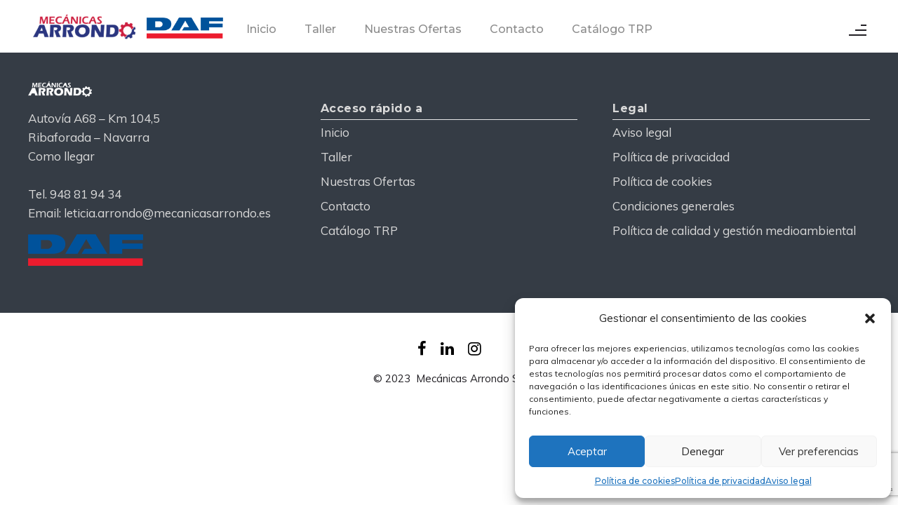

--- FILE ---
content_type: text/html; charset=UTF-8
request_url: https://mecanicasarrondo.es/partners/paccar-parts/
body_size: 19658
content:
<!DOCTYPE html>
<html lang="es-ES">
<head>
<meta charset="UTF-8" />
<meta content="width=device-width, initial-scale=1.0, maximum-scale=1" name="viewport">
<title>Paccar Parts &#8211; Mecánicas Arrondo</title>
<meta name='robots' content='max-image-preview:large' />
<link rel='dns-prefetch' href='//www.googletagmanager.com' />
<link rel="alternate" type="application/rss+xml" title="Mecánicas Arrondo &raquo; Feed" href="https://mecanicasarrondo.es/feed/" />
<link rel="alternate" type="application/rss+xml" title="Mecánicas Arrondo &raquo; Feed de los comentarios" href="https://mecanicasarrondo.es/comments/feed/" />
<!-- <link rel='stylesheet' id='koral-blog-css' href='https://mecanicasarrondo.es/wp-content/themes/koral/css/blog.css?ver=6.2.6' type='text/css' media='all' /> -->
<!-- <link rel='stylesheet' id='koral-foundations-css' href='https://mecanicasarrondo.es/wp-content/themes/koral/css/koral-foundations.css?ver=6.2.6' type='text/css' media='all' /> -->
<!-- <link rel='stylesheet' id='koral-icons-font-css' href='https://mecanicasarrondo.es/wp-content/themes/koral/css/icons-font.css?ver=6.2.6' type='text/css' media='all' /> -->
<!-- <link rel='stylesheet' id='koral-component-css' href='https://mecanicasarrondo.es/wp-content/themes/koral/css/component.css?ver=6.2.6' type='text/css' media='all' /> -->
<!-- <link rel='stylesheet' id='koral-shortcodes-css' href='https://mecanicasarrondo.es/wp-content/themes/koral/functions/css/shortcodes.css?ver=6.2.6' type='text/css' media='all' /> -->
<!-- <link rel='stylesheet' id='koral-woo-layout-css' href='https://mecanicasarrondo.es/wp-content/themes/koral/css/koral-woo-layout.css?ver=6.2.6' type='text/css' media='all' /> -->
<!-- <link rel='stylesheet' id='koral-woocommerce-css' href='https://mecanicasarrondo.es/wp-content/themes/koral/css/koral-woocommerce.css?ver=6.2.6' type='text/css' media='all' /> -->
<!-- <link rel='stylesheet' id='koral-mb-ytplayer-css' href='https://mecanicasarrondo.es/wp-content/themes/koral/css/mb.YTPlayer.css?ver=6.2.6' type='text/css' media='all' /> -->
<!-- <link rel='stylesheet' id='koral-retina-css' href='https://mecanicasarrondo.es/wp-content/themes/koral/css/retina.css?ver=6.2.6' type='text/css' media='all' /> -->
<!-- <link rel='stylesheet' id='koral-style-css' href='https://mecanicasarrondo.es/wp-content/themes/koral/style.css?ver=1.0' type='text/css' media='all' /> -->
<link rel="stylesheet" type="text/css" href="//mecanicasarrondo.es/wp-content/cache/wpfc-minified/eu57kzbg/5wol9.css" media="all"/>
<style id='koral-style-inline-css' type='text/css'>
.widget li a:after, .widget_nav_menu li a:after, .custom-widget.widget_recent_entries li a:after{
color: #222025;
}
body, p, .lovepost a, .widget ul li a, .widget p, .widget span, .widget ul li, .the_content ul li, .the_content ol li, #recentcomments li, .custom-widget h4, .widget.des_cubeportfolio_widget h4, .widget.des_recent_posts_widget h4, .custom-widget ul li a, .aio-icon-description, li, .smile_icon_list li .icon_description p, #recentcomments li span, .wpb-js-composer .vc_tta-color-grey.vc_tta-style-classic .vc_tta-panel .vc_tta-panel-title>a, .related_posts_listing .related_post .excerpt,
.testimonials-slide-content .text-container span p, .testimonials-slide-content .text-container span, .testimonials-slide-content .text-container p{
font-family: 'Muli', 'Arial', 'sans-serif';
font-weight: normal;
font-size: 17px;
color: #222025;
}
.map_info_text{
font-family: 'Muli', 'Arial', 'sans-serif' ,sans-serif;
font-weight: normal;
font-size: 17px;
color: #222025 !important;
}
.woocommerce ul.products li.product .price ins, .woocommerce-page ul.products li.product .price ins,
.woocommerce #content div.product p.price ins, .woocommerce #content div.product span.price ins, .woocommerce div.product p.price ins, .woocommerce div.product span.price ins, .woocommerce-page #content div.product p.price ins, .woocommerce-page #content div.product span.price ins, .woocommerce-page div.product p.price ins, .woocommerce-page div.product span.price ins,
.woocommerce-page ul.product_list_widget ins,
.woocommerce ul.products li.product .price ins{
color: #222025 !important;
background: transparent !important;
}
a.pageXofY .pageX, .pricing .bestprice .name, .filter li a:hover, .widget_links ul li a:hover, #contacts a:hover, .title-color, .ms-staff-carousel .ms-staff-info h4, .filter li a:hover, .navbar-default .navbar-nav > .open > a, .navbar-default .navbar-nav > .open > a:hover, .navbar-default .navbar-nav > .open > a:focus, a.go-about:hover, .text_color, .navbar-nav .dropdown-menu a:hover, .profile .profile-name, #elements h4, #contact li a:hover, #agency-slider h5, .ms-showcase1 .product-tt h3, .filter li a.active, .contacts li i, .big-icon i, .navbar-default.dark .navbar-brand:hover,.navbar-default.dark .navbar-brand:focus, a.p-button.border:hover, .navbar-default.light-menu .navbar-nav > li > a.selected, .navbar-default.light-menu .navbar-nav > li > a.hover_selected, .navbar-default.light-menu .navbar-nav > li > a.selected:hover, .navbar-default.light-menu .navbar-nav > li > a.hover_selected:hover, .navbar-default.light-menu .navbar-nav > li > a.selected, .navbar-default.light-menu .navbar-nav > li > a.hover_selected, .navbar-default.light-menu .navbar-nav > .open > a,.navbar-default.light-menu .navbar-nav > .open > a:hover, .navbar-default.light-menu .navbar-nav > .open > a:focus, .light-menu .dropdown-menu > li > a:focus, a.social:hover:before, .symbol.colored i, .icon-nofill, .slidecontent-bi .project-title-bi p a:hover, .grid .figcaption a.thumb-link:hover, .tp-caption a:hover, .btn-1d:hover, .btn-1d:active, #contacts .tweet_text a, #contacts .tweet_time a, .social-font-awesome li a:hover, h2.post-title a:hover, .tags a:hover, .koral-button-color span, #contacts .form-success p, .nav-container .social-icons-fa a i:hover, .the_title h2 a:hover, .widget ul li a:hover, .des-pages .postpagelinks, .widget_nav_menu .current-menu-item > a, .team-position, .nav-container .koral_minicart li a:hover, .metas-container i, .header_style2_contact_info .telephone-contact .email, .widget-contact-content i,.woocommerce.widget_shopping_cart ul.cart_list li a:hover, .woocommerce.widget_shopping_cart ul.product_list_widget li a:hover,.special_tabs.horizontal.text .tab-selector .label.current,
.woocommerce ul.products li.product a.add_to_cart_button.ajax_add_to_cart:hover:after, 
.woocommerce-page ul.products li.product a.add_to_cart_button.ajax_add_to_cart:hover:after,
.woocommerce ul.products li.product a.product_type_variable:hover:after, 
.woocommerce-page ul.products li.product a.product_type_variable:hover:after,
.woocommerce ul.products li.product a.product_type_grouped:hover:after, 
.woocommerce-page ul.products li.product a.product_type_grouped:hover:after{
color: #d63b33;
}
body .ls-roundedflat .ls-nav-prev:hover, body .ls-roundedflat .ls-nav-next:hover,
body .ls-roundedflat .ls-bottom-slidebuttons a.ls-nav-active, body .ls-roundedflat .ls-bottom-slidebuttons a:hover,
.widget > h2:after, .widget > h4:after, .custom-widget > h4:after, .widget .widget-contact-content > h4:after, #footer-instagram p.clear a,
.woocommerce #content input.button.alt:hover, .woocommerce #respond input#submit.alt:hover, .woocommerce a.button.alt:hover, .woocommerce button.button.alt:hover, .woocommerce input.button.alt:hover, .woocommerce-page #content input.button.alt:hover, .woocommerce-page #respond input#submit.alt:hover, .woocommerce-page a.button.alt:hover, .woocommerce-page button.button.alt:hover, .woocommerce-page input.button.alt:hover, .footer_newsletter form input.button, .cd-overlay-content span, .cd-nav-bg-fake, .errorbutton:hover, .info-circle-active, .newsletter_shortcode form input.button, .koral-labeled h4,body .light .koral_little_shopping_bag .overview span.minicart_items,.top-bar .phone-mail li.text_field, a#send-comment,.widget-contact-content.centered i, .colored_bg,
.flex-direction-nav a.flex-next:hover:after,
.flex-direction-nav a.flex-prev:hover:after,
blockquote,blockquote p,
html body .widget-newsletter #mc_embed_signup input#mc-embedded-subscribe, 
html body .widget-newsletter #mc_embed_signup input#mc-embedded-subscribe:focus,
#primary_footer input[type='submit']{
background: #d63b33 !important;
color: #fff !important;
}
.cbp-popup-lightbox .cbp-popup-prev:hover, .cbp-popup-lightbox .cbp-popup-next:hover,.cbp-popup-lightbox .cbp-popup-close:hover{
background-color: #d63b33 !important;
}
.testimonials.style1 .testimonial span a, .metas a:hover, .vc_tta-color-grey.vc_tta-style-classic .vc_tta-panel.vc_active .vc_tta-panel-title>a, .related_posts_listing .related_post .title:hover, .koral_breadcrumbs a:hover, .mail-box .news-l .opacity-icon i,  div.nav-style-6 > ul > .menu_items_wrapper > li > a:hover,a.aio-icon-read:hover, .t-author a,.testimonials-slide-content .img-container:after,.page-template-blog-masonry-template .posts_category_filter li:hover, .page-template-blog-masonry-grid-template .posts_category_filter li:hover, .posts_category_filter li.selected, .dark .header_style2_contact_info .email-contact .email a:hover, single-post .post a:hover{
color: #d63b33 !important;
}
.koral-form-simple.dark .bt-contact a span input:hover{
border: 2px solid #d63b33 !important;
background: #d63b33 !important;
}
.widget.des_testimonials_widget .ult-carousel-wrapper .slick-dots li.slick-active i,
.des_recent_posts_widget .ult-carousel-wrapper .slick-dots li.slick-active i,
.des_team_widget .ult-carousel-wrapper .slick-dots li.slick-active i{
border: 1px solid #d63b33 !important;
background: #d63b33 !important;
color: #d63b33 !important;
}
.widget:not(.contact-widget-container):not(.instagram_widget):not(.recent_posts_widget_2) li a:hover:after, .widget_nav_menu li a:hover:after, .footer_sidebar ul li a:hover:after{
border-bottom-color: #d63b33 !important;
}
.special_tabs.horizontal.text .tab-selector .label:hover .title a:before, .ult_btn10_span:hover:before, a.aio-icon-read:hover:before{
border-bottom-color: #d63b33 !important;
}
.ult_cl_link_1 .ult_btn10_span:hover:before, .ult_cl_link_1 .ult_btn10_span:before{border:none !important;}
.aio-icon-read, .tp-caption a.text_color{color: #d63b33 !important;}
#big_footer .social-icons-fa a i{color:#000000;}
#big_footer .social-icons-fa a i:hover{color:#d63b33;}
.homepage_parallax .home-logo-text a.light:hover, .homepage_parallax .home-logo-text a.dark:hover, .widget li a:hover:before, .widget_nav_menu li a:hover:before, .footer_sidebar ul li a:hover:before, .custom-widget li a:hover:before,
.archive .the_title h2 a:hover, .page-template-blog-template .the_title h2 a:hover, .home.blog .blog-default.wideblog .container .the_title h2 a:hover,
.blog-default-bg-masonry .the_title h2 a:hover, .product-title:hover,
.testimonials.style1 .testimonial-nav li a.active:after,
.post-listing .metas-container a:hover, .special_tabs.icontext .label.current a, .special_tabs.text .label.current a,
.special_tabs.icontext .label.current,
.special_tabs.icontext .label.current i, 
.special_tabs.icontext .label.current a, 
.special_tabs.horizontal.icontext .tab-selector .label:hover i,
.special_tabs.vertical .label.current,
.special_tabs.vertical:not(.icon) .label.current i,
.special_tabs.vertical .label.current a, 
.special_tabs.vertical:not(.icon) .label:hover i,
.widget li a:hover, .widget_nav_menu li a:hover, .footer_sidebar ul li a:hover, .custom-widget li a:hover{
color: #d63b33 !important;
}
a.sf-button.hide-icon, .tabs li.current, .readmore:hover, .navbar-default .navbar-nav > .open > a,.navbar-default .navbar-nav > .open > a:hover, .navbar-default .navbar-nav > .open > a:focus, a.p-button:hover, a.p-button.colored, .light #contacts a.p-button, .tagcloud a:hover, .rounded.fill, .colored-section, .pricing .bestprice .price, .pricing .bestprice .signup, .signup:hover, .divider.colored, .services-graph li span, .no-touch .hi-icon-effect-1a .hi-icon:hover, .hi-icon-effect-1b .hi-icon:hover, .no-touch .hi-icon-effect-1b .hi-icon:hover, .symbol.colored .line-left, .symbol.colored .line-right, .projects-overlay #projects-loader, .panel-group .panel.active .panel-heading, .double-bounce1, .double-bounce2, .koral-button-color-1d:after, .container1 > div, .container2 > div, .container3 > div, .cbp-l-caption-buttonLeft:hover, .cbp-l-caption-buttonRight:hover, .post-content a:hover .post-quote, .post-listing .post a:hover .post-quote, .koral-button-color-1d:after, .woocommerce .widget_price_filter .ui-slider-horizontal .ui-slider-range, .woocommerce-page .widget_price_filter .ui-slider-horizontal .ui-slider-range, .btn-contact-left input, #commentform .form-submit #submit:hover, a#send-comment:hover, .errorbutton, .woocommerce span.onsale, .woocommerce-page span.onsale, .des-button-dark, .des-pages .pages, .page-template-blog-template .post-quote, .single-post .post-quote,
.bt-contact a span input,
.page-template-blog-masonry-template .metas p[data-rel='metas-categories'] a,
.page-template-blog-masonry-grid-template .metas p[data-rel='metas-categories'] a,
.archive .masonry .metas p[data-rel='metas-categories'] a,
.page-template-blog-masonry-template .metas p[data-rel='metas-tags'] a,
.page-template-blog-masonry-grid-template .metas p[data-rel='metas-tags'] a,
.post-listing .post .blog-default-bg-masonry .post-quote,
.widget h2:after, .widget h4:after, .custom-widget h4:after,
.woocommerce .woocommerce-info, .woocommerce-page .woocommerce-info,
.nav-container a.button.koral_minicart_cart_but,
.nav-container a.button.koral_minicart_checkout_but,
#pbd-alp-load-posts a:hover,
#primary_footer .footer_sidebar > h4::before, #primary_footer .footer_sidebar > .widget > h4::before, #primary_footer .widget .widget-contact-content h4::before, #primary_footer .widget h4::before, #primary_footer .widget .widget-contact-content > h4::before, .widget > h2::before, .widget > h4::before, .custom-widget > h4::before,
.simpleselect .options .option.active, .special_tabs.horizontal.text .tab-selector .label:before, #back-top a:hover,
.dropdown-menu li.menu-item-has-children:not(.koral_mega_hide_link) > a:hover:after, .dropdown-menu li.menu-item-has-children:not(.koral_mega_hide_link) > a:focus:after, .dropdown-menu li.menu-item-has-children:not(.koral_mega_hide_link) > a:active:after, .dropdown-menu li:hover > a:after,
.widget:not(.widget_recent_comments):not(.widget_rss) li a:hover::after, .widget_nav_menu li a:hover::after, .footer_sidebar ul li a:hover::after, .custom-widget li a:hover::after,
.woocommerce ul.products li.product .onsale, .woocommerce-page ul.products li.product .onsale{
background-color:#d63b33;
}
.woocommerce .woocommerce-info .showcoupon{color: #fff !important;opacity:0.8;}
.aio-icon-tooltip .aio-icon:hover:after{box-shadow:0 0 0 1px #d63b33 !important;}
.just-icon-align-left .aio-icon:hover, .aio-icon-tooltip .aio-icon:hover, .btn-contact-left.inversecolor input:hover, .light .koral_little_shopping_bag .overview span.minicart_items, .koral_little_shopping_bag .overview span.minicart_items,
#mc_embed_signup input#mc-embedded-subscribe:hover,
#mc_embed_signup input#mc-embedded-subscribe:focus, .team_member_profile_content .aio-icon.circle:hover,
.special_tabs.icon .current .koral_icon_special_tabs,
.dropdown-menu li.menu-item-has-children:not(.koral_mega_hide_link) > a:hover:after,
header .dropdown-menu li.menu-item-has-children:not(.koral_mega_hide_link) > a:focus:after,
header .dropdown-menu li.menu-item-has-children:not(.koral_mega_hide_link) > a:active:after, 
header .dropdown-menu li:hover > a:after, 
.cbp-popup-singlePageInline .cbp-popup-close:hover{
background-color:#d63b33 !important;
}
.aio-icon-tooltip .aio-icon.none:hover{background-color: transparent !important;}
.widget .slick-dots li.slick-active i, .related_posts_listing .slick-dots li.slick-active i{color: #d63b33 !important;opacity: 1;}
.woocommerce-page a.button.wc-forward:hover, .woocommerce-page a.button.wc-forward.checkout:hover, .woocommerce .widget_price_filter .price_slider_amount .button:hover, .woocommerce-page .widget_price_filter .price_slider_amount .button:hover, .woocommerce #payment #place_order:hover, .woocommerce-page #payment #place_order:hover, .woocommerce .cart .button:hover, .woocommerce .checkout_coupon .button:hover, .woocommerce .cart input.button:hover, .woocommerce-page .cart .button:hover, .woocommerce-page .cart input.button:hover, .woocommerce .cart-collaterals .cart_totals a.button.alt:hover, .woocommerce-page .cart-collaterals .cart_totals a.button.alt:hover, .single-portfolio .social-shares ul li a:hover i, .social-shares ul li i:hover
{
background-color:#d63b33;
color: #fff !important;
}
.nav-container a.button.koral_minicart_checkout_but:hover, .nav-container a.button.koral_minicart_cart_but:hover{
background-color: #d63b33 !important;
color: #fff !important;
border: none !important;
opacity: 0.8;
}
.koral-button-color-1d:hover, .koral-button-color-1d:active{
border: 1px double #d63b33;
}
.koral-button-color{
background-color:#d63b33;
color: #d63b33;
}
.cbp-l-caption-alignCenter .cbp-l-caption-buttonLeft:hover, .cbp-l-caption-alignCenter .cbp-l-caption-buttonRight:hover {
color: #d63b33 !important;
}
.widget_posts .tabs li.current{border: 1px solid #d63b33;}
.hi-icon-effect-1 .hi-icon:after{box-shadow: 0 0 0 3px #d63b33;}
.colored-section:after {border: 20px solid #d63b33;}
.filter li a.active, .filter li a:hover, .panel-group .panel.active .panel-heading{border:1px solid #d63b33;}
.navbar-default.light-menu.border .navbar-nav > li > a.selected:before, .navbar-default.light-menu.border .navbar-nav > li > a.hover_selected:before, .navbar-default.light-menu.border .navbar-nav > li > a.selected:hover, .navbar-default.light-menu.border .navbar-nav > li > a.hover_selected:hover, .navbar-default.light-menu.border .navbar-nav > li > a.selected, .navbar-default.light-menu.border .navbar-nav > li > a.hover_selected{
border-bottom: 1px solid #d63b33;
}
.doubleborder{
border: 6px double #d63b33;
}
.special_tabs.icon .current .koral_icon_special_tabs{
border: 1px solid #d63b33;
}
.koral-button-color, .des-pages .postpagelinks, .tagcloud a:hover{
border: 1px solid #d63b33;
}
.navbar-collapse ul.menu-depth-1 li:not(.koral_mega_hide_link) a, .dl-menuwrapper li:not(.koral_mega_hide_link) a, .gosubmenu, .nav-container .koral_minicart ul li{
font-family: 'Montserrat', 'Arial', 'sans-serif', sans-serif;
font-weight: 500;
font-size: 15px;
color: #b7b7bb;letter-spacing: 0px;
}
.nav-style-6 ul.menu-depth-1 li a {
font-family: 'Montserrat', 'Arial', 'sans-serif', sans-serif !important;
font-weight: 500;
font-size: 15px !important;
color: #b7b7bb;letter-spacing: 0px;
}
,
.dropdown-menu li.menu-item-has-children:not(.koral_mega_hide_link) > a:before{
color: #b7b7bb;
}
.dl-back{color: #b7b7bb;}
.navbar-collapse ul.menu-depth-1 li:not(.koral_mega_hide_link):hover > a, .dl-menu li:not(.koral_mega_hide_link):hover > a, .dl-menu li:not(.koral_mega_hide_link):hover > a, .dl-menu li:not(.koral_mega_hide_link):hover > .gosubmenu, .dl-menu li.dl-back:hover, .navbar-nav:not(.cd-primary-nav) .dropdown-menu a:hover i, .dropdown-menu li.menu-item-has-children:not(.koral_mega_hide_link):hover > a:before{
color: #d63b33 !important;
padding-left: 30px;
}
.dl-menu li:not(.koral_mega_hide_link):hover a:after{
background-color: #d63b33 !important;
}
.menu-simple ul.menu-depth-1, .menu-simple ul.menu-depth-1 ul, .menu-simple ul.menu-depth-1, .menu-simple #dl-menu ul{background-color: rgba(3,6,15,0.92) !important;
}
.navbar-collapse .koral_mega_menu ul.menu-depth-2, .navbar-collapse .koral_mega_menu ul.menu-depth-2 ul {background-color: transparent !important;} 
.dl-menuwrapper li:not(.koral_mega_hide_link):hover > a{background-color: rgba(3,6,15,0) !important;
}
.menu-simple li:not(.koral_mega_menu) li.menu-item-depth-1:hover > a, .menu-simple li.menu-item-depth-2:hover > a, .menu-simple li.menu-item-depth-3:hover > a{background-color: rgba(3,6,15,0) !important;
}
.menu-square li:not(.koral_mega_menu) li.menu-item-depth-1:hover > a, .menu-square li.menu-item-depth-2:hover > a, .menu-square li.menu-item-depth-3:hover > a{background-color: rgba(3,6,15,0) !important;
}
.navbar-collapse li:not(.koral_mega_menu) ul.menu-depth-1 li:not(:first-child){border-top: 1px solid rgba(3,6,15,0) !important;
}
.navbar-collapse li.koral_mega_menu ul.menu-depth-2{border-right: 1px solid rgba(3,6,15,0) !important;
}
/*
header.navbar.menu-simple .navbar-collapse ul li.koral_mega_menu > ul,
.navbar-collapse li:not(.koral_mega_menu) .dropdown-menu{border-top: 1px solid rgba(3,6,15,0) !important;
}
*/
.rtl .navbar-collapse li.koral_mega_menu ul.menu-depth-2{border-left: 1px solid rgba(3,6,15,0) !important;
}
#dl-menu ul li:not(:last-child) a, .koral_sub_menu_border_color,
header.navbar .navbar-collapse li.koral_mega_menu li{border-bottom: 1px solid rgba(3,6,15,0) !important;
}
.navbar-collapse ul.navbar-nav > li > a, .navbar-collapse > .header_style2_menu > ul > li > a, .koral-header-button a, div.nav-style-6 > ul > .menu_items_wrapper > li > a {
font-family: 'Montserrat', 'Arial', 'sans-serif', sans-serif;
font-weight: 500 !important;
font-size: 16px;
color: #8c8c8c;text-transform:none;
letter-spacing: 0px;
}
.koral-header-button a{
background: #d63b33;
color: #abacaf;
-webkit-border-radius:0px;-moz-border-radius:0px;-ms-border-radius:0px;-o-border-radius:0px;border-radius:0px;
}
.koral-header-button a:hover{
background: #fafafa;
color: #4c9cff !important;
}
.navbar-collapse > .header_style2_menu > ul > li > a:hover, 
.navbar-collapse > .header_style2_menu > ul > li.current-menu-ancestor > a, 
.navbar-collapse > .header_style2_menu > ul > li.current-menu-item > a, 
.navbar-collapse > .header_style2_menu > ul > li > a.selected,
.navbar-collapse > .header_style2_menu > ul > li > a.hover_selected,
.navbar-collapse ul.navbar-nav > li > a:hover, 
.navbar-collapse ul.navbar-nav > li.current-menu-ancestor > a, 
.navbar-collapse ul.navbar-nav > li.current-menu-item > a, 
.navbar-collapse ul.navbar-nav > li > a.selected,
.navbar-collapse ul.navbar-nav > li > a.hover_selected{
color: #d63b33 !important;
}
.header.navbar .navbar-collapse ul li:hover a 
{
background: #d63b33;
color: #fff !important;
}
header.navbar-default.koral-underlining .navbar-nav > li:hover > a:before,
.navbar-collapse ul.navbar-nav > li.current-menu-item > a:before,
.navbar-collapse ul.navbar-nav > li.current-menu-ancestor > a:before,
.navbar-collapse ul.navbar-nav > li > a.selected:before{
background: #d63b33 !important;
}
.dropdown-menu li.menu-item-has-children:not(.koral_mega_hide_link) > a:hover:after,
.dropdown-menu li.menu-item-has-children:not(.koral_mega_hide_link) > a:focus:after,
.dropdown-menu li.menu-item-has-children:not(.koral_mega_hide_link) > a:active:after, 
.dropdown-menu li:hover > a:after{
background: #d63b33 !important;
}
header.navbar-default.header_after_scroll.koral-underlining .navbar-nav > li:hover > a:before{
border-bottom-color: #d63b33 !important;
}
.navbar-collapse ul.menu-depth-1, .nav-container .koral_minicart{padding-top:3px !important;border-top:1px solid #8c8c8c !important;}
header.style2 .navbar-nav > li, .navbar-default.menu-square.style2 .navbar-nav > li {padding-top:0px;}
header.style2{
padding-bottom:32px;
}
header.style2 .header_style2_menu{
margin-top:32px !important;
}
.navbar-default .navbar-nav > li > a{
padding-top:32px;
padding-bottom:26px;
}
/*
header.navbar-default.koral-underlining .navbar-nav > li > a:before{
margin-top:32px;
}
*/
.navbar-default .navbar-nav > li{
padding-right:20px;
padding-left:20px;
}
header .koral-header-button{margin-top:32px;}
header.style5 .koral_right_header_icons,
header.style1 .koral_right_header_icons,
header.style2 .koral_right_header_icons,
header.style4 .koral_right_header_icons,
header.style6 .koral_right_header_icons,
header.style7 .koral_right_header_icons{
padding-top:32px;
padding-bottom:26px;
}
header .koral_right_header_icons .icon, header .koral_right_header_icons{
height: 25px;
}
header .koral_right_header_icons{
margin-left: 30px;
}
header.style2 .header_style2_menu{ background-color: rgba(3,6,15,0.92) !important;
}
header:not(.header_after_scroll) .navbar-nav > li > ul{
margin-top:26px;
}
header:not(.header_after_scroll) .dl-menuwrapper button:after{
background: #d63b33;
box-shadow: 0 6px 0 #d63b33, 0 12px 0 #d63b33;
}
.koral_minicart_wrapper{
padding-top: 26px;
}
li.koral_mega_hide_link > a, li.koral_mega_hide_link > a:hover{
font-family: 'Montserrat', 'Arial', 'sans-serif' !important;
font-weight: 700 !important;
font-size: 15px !important;
color: #dddde0;letter-spacing: 0px !important;
}
.nav-container .koral_minicart li a{
font-family: 'Montserrat', 'Arial', 'sans-serif';
font-weight: 500;
font-size: 15px;
color: #b7b7bb;letter-spacing: 0px;
}
.dl-trigger{
font-family: 'Montserrat', 'Arial', 'sans-serif' !important;
font-weight: 500 !important;
font-size: 16px;letter-spacing: 0px;
}
.koral_minicart{background-color: rgba(3,6,15,0.92) !important;
}
.page_content a, header a, #big_footer a{
font-family: 'Muli', 'Arial', 'sans-serif';
font-weight: normal;
font-size: 17px;
color: #222025
}
.archive .the_title h2 a, .page-template-blog-template .the_title h2 a, .home.blog .blog-default.wideblog .container .the_title h2 a{
font-family: 'Montserrat', 'Arial', 'sans-serif';
font-weight: 700 !important;
font-size: 30px !important;
color: #222025
}
.blog-default-bg-masonry .the_title h2 a,
.des_recent_posts_widget.widget .title h4,
.related_posts_listing .related_post .title{
font-family: 'Montserrat', 'Arial', 'sans-serif';
font-weight: 700 !important;
font-size: 22px !important;
color: #222025
}
.page_content .vc_column-inner a:not(.blog-read-more):not(.add_to_cart_button):hover:not(.woocommerce-LoopProduct-link):hover:not(.vc_btn3):not(.ult_price_action_button):hover:not(.partner-item a):hover, header a:hover, #big_footer a:not(.submit):hover, .page-template-blog-masonry-template .posts_category_filter li:active,.page-template-blog-masonry-template .posts_category_filter li:focus, .page-template-blog-masonry-grid-template .posts_category_filter li:active,.page-template-blog-masonry-grid-template .posts_category_filter li:focus, .master_container a:active, .master_container .vc_column-inner a:not(.vc_btn3):not(.blog-read-more):hover:not(.title):hover:not(.add_to_cart_button):hover:not(.woocommerce-LoopProduct-link):hover{
color: #d63b33 !important;
background-color: #;
}
#big_footer a:not(.submit):not(.tag-cloud-link):hover{
color: #d63b33 !important;
}
.ult_tabmenu.style2 li.ult_tab_li a:hover{
color: #fff !important;
}
.single_about_author a:hover{ color: #d63b33 !important; }
h1{
font-family: 'Montserrat', 'Arial', 'sans-serif';
font-weight: 700;
font-size: 72px;
color: #0a0b26;
}
h2{
font-family: 'Montserrat', 'Arial', 'sans-serif';
font-weight: 700;
font-size: 36px;
color: #0a0b26;
}
h3{
font-family: 'Montserrat', 'Arial', 'sans-serif';
font-weight: 700;
font-size: 30px;
color: #222025;
}
h4{
font-family: 'Montserrat', 'Arial', 'sans-serif';
font-weight: 700;
font-size: 24px;
color: #222025;
}
.ult-item-wrap .title h4{font-size: 16px !important;}
.wpb_content_element .wpb_accordion_header.ui-accordion-header-active a{color: #d63b33;}
h5{
font-family: 'Montserrat', 'Arial', 'sans-serif';
font-weight: 600;
font-size: 20px;
color: #222025;
}
h6{
font-family: 'Montserrat', 'Arial', 'sans-serif';
font-weight: 300;
font-size: 18px;
color: #222025;
}
header.navbar{background-color: rgba(255,255,255,1);
}
header.header_with_after_scroll_t2.header_force_opacity{ background-color: rgba(255,255,255,1); }
body#boxed_layout{background-color: #ffffff;
}
header .header_style2_contact_info{margin-top: 15px !important;margin-bottom: 15px !important;
}
header .navbar-header, header.style4 .nav-container .navbar-header .navbar-brand{margin-top: 15px;margin-bottom: 15px;margin-left: 0px;height:45px;
}
/*
.header_style2_contact_info > *{margin-top: calc(2% - 15px);
}
*/
header a.navbar-brand img{max-height: 45px;}
header.navbar.header_after_scroll, header.header_after_scroll .navbar-nav > li.koral_mega_menu > .dropdown-menu, header.header_after_scroll .navbar-nav > li:not(.koral_mega_menu) .dropdown-menu{background-color: rgba(255,255,255,1)
}
header.header_after_scroll a.navbar-brand img.logo_after_scroll{max-height: 45px;}
header.header_after_scroll .navbar-collapse ul.menu-depth-1 li:not(.koral_mega_hide_link) a, header.header_after_scroll .dl-menuwrapper li:not(.koral_mega_hide_link) a, header.header_after_scroll .gosubmenu {
color: #b7b7bb;
}
header.header_after_scroll .dl-back{color: #b7b7bb;}
header.header_after_scroll .navbar-collapse ul.menu-depth-1 li:not(.koral_mega_hide_link):hover > a, header.header_after_scroll .dl-menuwrapper li:not(.koral_mega_hide_link):hover > a, header.header_after_scroll .dl-menuwrapper li:not(.koral_mega_hide_link):hover > a, header.header_after_scroll .dl-menuwrapper li:not(.koral_mega_hide_link):hover > header.header_after_scroll .gosubmenu, header.header_after_scroll .dl-menuwrapper li.dl-back:hover, header.header_after_scroll.navbar .nav-container .dropdown-menu li:hover{
color: #d63b33 !important;
}
header #dl-menu ul,
header.header_after_scroll #dl-menu ul{background-color: rgba(3,6,15,0.92) !important;
}
header.header_after_scroll .navbar-collapse .koral_mega_menu ul.menu-depth-2, header.header_after_scroll .navbar-collapse .koral_mega_menu ul.menu-depth-2 ul {background-color: transparent !important;} 
header li:not(.koral_mega_menu) ul.menu-depth-1 li:hover, header li.koral_mega_menu li.menu-item-depth-1 li:hover, header #dl-menu ul li:hover
,header.header_after_scroll li:not(.koral_mega_menu) ul.menu-depth-1 li:hover, header.header_after_scroll li.koral_mega_menu li.menu-item-depth-1 li:hover, header.header_after_scroll #dl-menu ul li:hover{background-color: rgba(3,6,15,0) !important;
}
header.header_after_scroll .navbar-collapse li:not(.koral_mega_menu) ul.menu-depth-1 li:not(:first-child){border-top: 1px solid rgba(3,6,15,0) !important;
}
header.header_after_scroll .navbar-collapse li.koral_mega_menu ul.menu-depth-2{border-right: 1px solid rgba(3,6,15,0) !important;
}
header.header_after_scroll #dl-menu li:not(:last-child) a, header.header_after_scroll #dl-menu ul li:not(:last-child) a{border-bottom: 1px solid rgba(3,6,15,0) !important;
}
.header_after_scroll .navbar-collapse ul.navbar-nav > li > a, .header_after_scroll .navbar-collapse > .header_style2_menu > ul > li > a{
font-family: 'Montserrat', 'Arial', 'sans-serif';
font-weight: 500;
font-size: 16px;
color: #8c8c8c;text-transform:none;
letter-spacing: 0px;
}
.header_after_scroll .navbar-collapse > .header_style2_menu > ul > li > a:hover,
.header_after_scroll .navbar-collapse > .header_style2_menu > ul > li.current-menu-ancestor > a,
.header_after_scroll .navbar-collapse > .header_style2_menu > ul > li.current-menu-item > a,
.header_after_scroll .navbar-collapse > .header_style2_menu > ul > li > a.selected,
.header_after_scroll .navbar-collapse > .header_style2_menu > ul > li > a.hover_selected,
.header_after_scroll .navbar-collapse ul.navbar-nav > li > a:hover,
.header_after_scroll .navbar-collapse ul.navbar-nav > li.current-menu-ancestor > a,
.header_after_scroll .navbar-collapse ul.navbar-nav > li.current-menu-item > a,
.header_after_scroll .navbar-collapse ul.navbar-nav > li > a.selected, .header_after_scroll .navbar-collapse ul.navbar-nav > li > a.hover_selected{
color: #d63b33 !important;
}
.header_after_scroll .dl-menuwrapper button:after{
background: #d63b33;
box-shadow: 0 6px 0 #d63b33, 0 12px 0 #d63b33;
}
header.light .dl-menuwrapper button:after,
header.header_after_scroll.light .dl-menuwrapper button:after{
background: #101010;
box-shadow: 0 6px 0 #101010, 0 12px 0 #101010;
}
header.dark .dl-menuwrapper button:after,
header.header_after_scroll.dark .dl-menuwrapper button:after{
background: #fff;
box-shadow: 0 6px 0 #fff, 0 12px 0 #fff;
}
header.header_after_scroll.navbar-default .navbar-nav > li > a,
header.headerclone.navbar-default .navbar-nav > li > a {
padding-top:23px;
padding-bottom:22px;
/*margin-bottom:22px;*/
margin-bottom: 0px;
}
header.header_after_scroll.navbar-default .navbar-nav > li,
header.headerclone.navbar-default .navbar-nav > li{
padding-right:20px;
padding-left:20px;
margin-bottom: 0px;
}
/*
header.navbar-default.header_after_scroll.koral-underlining .navbar-nav > li > a:before{
margin-top:23px;
}
*/
header.header_after_scroll .koral-header-button{margin-top:23px;}
header.header_after_scroll.style2 .navbar-nav > li, .navbar-default.menu-square.style2 .navbar-nav > li {padding-top:0px;}
header.header_after_scroll.style2{
padding-bottom:32px;
}
header.header_after_scroll.style2 .header_style2_menu{
margin-top:32px !important;
}
header.header_after_scroll.style5 .koral_right_header_icons,
header.header_after_scroll.style1 .koral_right_header_icons,
header.header_after_scroll.style2 .koral_right_header_icons,
header.header_after_scroll.style4 .koral_right_header_icons,
header.header_after_scroll.style6 .koral_right_header_icons,
header.header_after_scroll.style7 .koral_right_header_icons{
padding-top:23px;
padding-bottom:22px;
}
header.header_after_scroll .navbar-nav > li > ul{
margin-top:0px !important;
}
header.header_after_scroll .koral_minicart_wrapper{
padding-top:22px;
}
header.header_after_scroll .header_style2_contact_info{margin-top: 15px !important;margin-bottom: 15px !important;
}
header.header_after_scroll .navbar-header, header.style4.header_after_scroll .nav-container .navbar-header .navbar-brand, header.headerclone .navbar-header{margin-top: 15px;margin-bottom: 15px;margin-left: 0px;height:45px;
}
#primary_footer > .container, #primary_footer > .no-fcontainer{
padding-top:20px;
padding-bottom:50px;
}
/* 	#primary_footer */#big_footer{background-color: rgba(53,60,69,1);
}
#primary_footer input, 
#primary_footer textarea{background-color: rgba(53,60,69,1);
}
header.header_not_fixed ul.menu-depth-1,
header.header_not_fixed ul.menu-depth-1 ul,
header.header_not_fixed ul.menu-depth-1 ul li,
header.header_not_fixed #dl-menu ul{background-color: rgba(3,6,15,0.92) !important;
}
header.header_not_fixed li:not(.koral_mega_menu) ul.menu-depth-1 li:hover, header.header_not_fixed li.koral_mega_menu li.menu-item-depth-1 li:hover, header.header_not_fixed #dl-menu ul li:hover{background-color: rgba(3,6,15,0) !important;
}
#primary_footer input:not(.button),#primary_footer textarea{
border: 2px solid #e6e6e6 !important;
}
#big_footer .widget-newsletter input{
background: #e6e6e6 !important;
}
.footer_sidebar ul:not(.instagram-pics):not(.forms) li{
border-bottom: 1px solid #e6e6e6 !important;
}
.footer_sidebar ul:not(.instagram-pics):not(.forms) li:first-child{
border-top: 1px solid #e6e6e6 !important;
}
.footer_sidebar .contact-widget-container input,
.footer_sidebar .contact-widget-container textarea{
border: 2px solid #e6e6e6 !important;
}
html .widget_nav_menu .sub-menu li:last-child,
html .menu .sub-menu li:last-child {
border-bottom: none !important;
}
.footer_sidebar table td, .footer_sidebar table th, .footer_sidebar .wp-caption{
border: 1px solid #e6e6e6;
}
#primary_footer a{
color: #d9d9d9;
}
#primary_footer, #primary_footer p, #big_footer input, #big_footer textarea,
.widget-contact-info-content, #primary_footer .content-left-author span, #primary_footer .rssSummary,#primary_footer .rss-date, #primary_footer cite,
#primary_footer li{
color: #d9d9d9;
}
#primary_footer .footer_sidebar > h4, #primary_footer .footer_sidebar > .widget > h4, #primary_footer .widget .widget-contact-content h4, #primary_footer .footer_sidebar > h4 a.rsswidget{
color: #d9d9d9;
}
#secondary_footer{background-color: rgba(255,255,255,1);
padding-top:30px;
padding-bottom:30px;
}
#secondary_footer .social-icons-fa a i{
font-size: 22px;
line-height: 22px;
color: #000000;
}
#secondary_footer .social-icons-fa a i:before{
font-size: 22px;
}
#secondary_footer .social-icons-fa a:hover i{
color: #d63b33;
}
header.style2 .search_input{
height: calc(100% + 32px);
}
body.page-template-blog-template .blog-read-more:hover, body.archive .blog-read-more:hover{
background-color:#d63b33 !important;
color: #fff !important;
}
body > .search_input{background-color: rgba(10,11,38,0.95);
}
body > .search_input input.search_input_value{
font-family: 'Montserrat', 'Arial', 'sans-serif';
font-weight: 700;
}
body > .search_input input.search_input_value{
font-size: 93px;
color: #ffffff;
}
body > .search_input .search_close, body > .search_input input.search_input_value::placeholder{
color: #ffffff;
}
.koral_search_input .searchinput:after{
background: #d63b33;
margin-top: 70px;
}
body > .search_input .ajax_search_results{
margin-top: 93px;
}
body > .search_input input.search_input_value::-webkit-input-placeholder, body > .search_input input.search_input_value::-moz-placeholder, body > .search_input input.search_input_value:-ms-input-placeholder, body > .search_input input.search_input_value:-moz-placeholder, body > .search_input input.search_input_value::placeholder{
color: #ffffff;
}
body > .search_input .ajax_search_results ul{background-color: rgba(255,255,255,0.98);
}
body > .search_input .ajax_search_results ul li.selected{background-color: rgba(242,242,242,0.98);
}
body > .search_input .ajax_search_results ul li{
border-bottom: 1px solid #dedede;
}
body > .search_input .ajax_search_results ul li a{
font-family: 'Montserrat', 'Arial', 'sans-serif';
font-weight: 700;
font-size: 14px;
color: #696969
}
body > .search_input .ajax_search_results ul li.selected a{
color: #3d3d3d
}
body > .search_input .ajax_search_results ul li a span, body > .search_input .ajax_search_results ul li a span i{
font-family: 'Helvetica Neue', 'Arial', 'sans-serif';
font-weight: ;
font-size: 12px;
color: #c2c2c2
}
body > .search_input .ajax_search_results ul li.selected a span{
color: #c2c2c2
}
.koral_breadcrumbs, .koral_breadcrumbs a, .koral_breadcrumbs span{
font-family: 'Muli', 'Arial', 'sans-serif';
font-weight: normal;
color: #ebebeb;
font-size: 19px;
}
#menu_top_bar > li ul{background: #ffffff;}
#menu_top_bar > li ul li:hover{background: #fafafa;}
#menu_top_bar > li ul a{color: #abacaf !important;}
#menu_top_bar > li ul a:hover, #menu_top_bar > li ul li:hover > a{color: #4c9cff !important;}
header.navbar .nav-container .koral_right_header_icons .icon,
header .menu-controls .icon, header.style2 span.social_container i, header .menu-controls .icon, header .social_container i,
header.style4 .koral_dynamic_shopping_bag .dripicons-cart,
header.style4 .search_trigger .dripicons-search{color: #222025 !important;}
header.navbar .hamburguer-trigger-menu-icon span{ 
background-color: #222025;
}
header.style6 .cd-nav-trigger .cd-icon, header.style6 .cd-nav-trigger .cd-icon::before, header.style6 .cd-nav-trigger .cd-icon:after{background-color:#222025 !important;}
.header-style6-panel-open header.style6 .cd-nav-trigger .cd-icon, 
.header-style6-panel-open header.style6 .cd-nav-trigger .cd-icon::before, 
.header-style6-panel-open header.style6 .cd-nav-trigger .cd-icon:after,
header.style6.dark .cd-nav-trigger .cd-icon, 
header.style6.dark .cd-nav-trigger .cd-icon::before, 
header.style6.dark .cd-nav-trigger .cd-icon:after{
background-color: #ffffff !important;
}
header.navbar .nav-container .koral_right_header_icons .icon:hover,
header .menu-controls .koral_right_header_icons .icon:hover, header.style2 span.social_container:hover i, header .social_container:hover i,
header.style4 .koral_dynamic_shopping_bag .dripicons-cart:hover,
header.style4 .search_trigger .dripicons-search:hover{color: #222025 !important;}
header.header_after_scroll.navbar .nav-container .koral_right_header_icons .icon, header .menu-controls .koral_right_header_icons .icon, header.header_after_scroll .social_container i{color: #222025 !important;}
header.header_after_scroll.navbar .hamburguer-trigger-menu-icon span{
background-color: #222025;
}
header.header_after_scroll.navbar .nav-container .koral_right_header_icons .icon:hover, header .menu-controls .koral_right_header_icons .icon:hover, header.header_after_scroll .social_container:hover i{color: #222025 !important;}
.cd-overlay-content span, .cd-nav-bg-fake{}
.koral-push-sidebar.koral-push-sidebar-right,
.koral-push-sidebar-content .contact-form input[type='text'], .koral-push-sidebar-content .contact-form input[type='email'], .koral-push-sidebar-content .contact-widget-container textarea{background-color:#fff !important;}
.koral-push-sidebar .widget h2 > .widget_title_span, .koral-push-sidebar .wpb_content_element .wpb_accordion_header a, .koral-push-sidebar .custom-widget h4, .koral-push-sidebar .widget.des_cubeportfolio_widget h4, .koral-push-sidebar .widget.des_recent_posts_widget h4, .koral-push-sidebar, .koral-push-sidebar .widget h4, .koral-push-sidebar h4, .koral-push-sidebar .widget h2 > .widget_title_span a.rsswidget{
font-family: 'Montserrat', 'Arial', 'sans-serif';
font-weight: 600;
color: #d63b33 !important;
font-size: 16px;
}
.koral-push-sidebar a:not(.vc_btn3){
font-family: 'Muli', 'Arial', 'sans-serif';
font-weight: 600;
color: #00519C !important;
font-size: 16px;
}
.koral-push-sidebar a:not(.vc_btn3):hover{
color: #d63b33 !important;
}
.koral-push-sidebar p,
.koral-push-sidebar a:not(.vc_btn3), .koral-push-sidebar .widget ul li,
.koral-push-sidebar .widget span,
koral-push-sidebar-content .contact-form input,
.koral-push-sidebar-content .contact-widget-container textarea
{
font-family: 'Muli', 'Arial', 'sans-serif';
font-weight: 600;
color: #00519C !important;
font-size: 16px;
}
.koral-push-sidebar-content input[placeholder]::placeholder, .koral-push-sidebar-content input[placeholder]::-webkit-input-placeholder{
font-family: 'Muli', 'Arial', 'sans-serif' !important;
font-weight: 600 !important;
color: #00519C !important;
font-size: 16px !important;
}
.koral-push-sidebar-content input[type]{
border: 2px solid rgba(0,81,156,.5) !important;
}
.koral-push-sidebar-content .widget_nav_menu li,
.koral-push-sidebar-content .widget_categories li,
.koral-push-sidebar-content .archives li{
border-top: 1px solid rgba(0,81,156,.5) !important;
padding:10px 0 !important;
list-style-type: none;
margin: 0;
}
.koral-push-sidebar-content .widget_nav_menu li:first-child{border:none !important;}
.widget h2 > .widget_title_span, .custom-widget h4, .widget.des_cubeportfolio_widget h4, .widget.des_recent_posts_widget > h4, .sidebar .widget > h4,.widget .widget-contact-content > h4, .widget h2 > .widget_title_span a.rsswidget{
font-family: 'Montserrat', 'Arial', 'sans-serif';
font-weight: 700;
color: #222025;
font-size: 16px;
}
#big_footer .widget h2 > .widget_title_span, #big_footer .custom-widget h4, #big_footer .widget.des_cubeportfolio_widget h4, #big_footer .widget.des_recent_posts_widget > h4, #primary_footer .footer_sidebar > h4, #primary_footer .widget h4, #primary_footer .widget .widget-contact-content h4, #big_footer .widget h2 > .widget_title_span a.rsswidget, #primary_footer .footer_sidebar > h4 a.rsswidget{
font-family: 'Montserrat', 'Arial', 'sans-serif';
font-weight: 700;
font-size: 16px !important;
}
#koral-push-sidebar-content .widget h2 > .widget_title_span, #koral-push-sidebar-content .custom-widget h4, #koral-push-sidebar-content .widget.des_cubeportfolio_widget h4, #koral-push-sidebar-content .widget.des_recent_posts_widget h4, #koral-push-sidebar-content .widget h2 > .widget_title_span a.rsswidget{
font-family: 'Montserrat', 'Arial', 'sans-serif';
font-weight: 700;
font-size: 16px;
}
h1.page_title {
letter-spacing: -1.5px;
}
.aio-icon-header h3.aio-icon-title {
font-size: 18px;
}
.top-icon .aio-icon-header+.aio-icon-description {
font-size: 16px;
}
/* LANDSCAPE IPAD */
@media only screen and (min-width: 993px) and (max-width: 1079px) {
#secondary_footer {
padding-top: 180px !important;
}
}
</style>
<!-- <link rel='stylesheet' id='wp-block-library-css' href='https://mecanicasarrondo.es/wp-includes/css/dist/block-library/style.min.css?ver=6.2.6' type='text/css' media='all' /> -->
<!-- <link rel='stylesheet' id='classic-theme-styles-css' href='https://mecanicasarrondo.es/wp-includes/css/classic-themes.min.css?ver=6.2.6' type='text/css' media='all' /> -->
<link rel="stylesheet" type="text/css" href="//mecanicasarrondo.es/wp-content/cache/wpfc-minified/6jay05wu/5wol9.css" media="all"/>
<style id='global-styles-inline-css' type='text/css'>
body{--wp--preset--color--black: #000000;--wp--preset--color--cyan-bluish-gray: #abb8c3;--wp--preset--color--white: #ffffff;--wp--preset--color--pale-pink: #f78da7;--wp--preset--color--vivid-red: #cf2e2e;--wp--preset--color--luminous-vivid-orange: #ff6900;--wp--preset--color--luminous-vivid-amber: #fcb900;--wp--preset--color--light-green-cyan: #7bdcb5;--wp--preset--color--vivid-green-cyan: #00d084;--wp--preset--color--pale-cyan-blue: #8ed1fc;--wp--preset--color--vivid-cyan-blue: #0693e3;--wp--preset--color--vivid-purple: #9b51e0;--wp--preset--gradient--vivid-cyan-blue-to-vivid-purple: linear-gradient(135deg,rgba(6,147,227,1) 0%,rgb(155,81,224) 100%);--wp--preset--gradient--light-green-cyan-to-vivid-green-cyan: linear-gradient(135deg,rgb(122,220,180) 0%,rgb(0,208,130) 100%);--wp--preset--gradient--luminous-vivid-amber-to-luminous-vivid-orange: linear-gradient(135deg,rgba(252,185,0,1) 0%,rgba(255,105,0,1) 100%);--wp--preset--gradient--luminous-vivid-orange-to-vivid-red: linear-gradient(135deg,rgba(255,105,0,1) 0%,rgb(207,46,46) 100%);--wp--preset--gradient--very-light-gray-to-cyan-bluish-gray: linear-gradient(135deg,rgb(238,238,238) 0%,rgb(169,184,195) 100%);--wp--preset--gradient--cool-to-warm-spectrum: linear-gradient(135deg,rgb(74,234,220) 0%,rgb(151,120,209) 20%,rgb(207,42,186) 40%,rgb(238,44,130) 60%,rgb(251,105,98) 80%,rgb(254,248,76) 100%);--wp--preset--gradient--blush-light-purple: linear-gradient(135deg,rgb(255,206,236) 0%,rgb(152,150,240) 100%);--wp--preset--gradient--blush-bordeaux: linear-gradient(135deg,rgb(254,205,165) 0%,rgb(254,45,45) 50%,rgb(107,0,62) 100%);--wp--preset--gradient--luminous-dusk: linear-gradient(135deg,rgb(255,203,112) 0%,rgb(199,81,192) 50%,rgb(65,88,208) 100%);--wp--preset--gradient--pale-ocean: linear-gradient(135deg,rgb(255,245,203) 0%,rgb(182,227,212) 50%,rgb(51,167,181) 100%);--wp--preset--gradient--electric-grass: linear-gradient(135deg,rgb(202,248,128) 0%,rgb(113,206,126) 100%);--wp--preset--gradient--midnight: linear-gradient(135deg,rgb(2,3,129) 0%,rgb(40,116,252) 100%);--wp--preset--duotone--dark-grayscale: url('#wp-duotone-dark-grayscale');--wp--preset--duotone--grayscale: url('#wp-duotone-grayscale');--wp--preset--duotone--purple-yellow: url('#wp-duotone-purple-yellow');--wp--preset--duotone--blue-red: url('#wp-duotone-blue-red');--wp--preset--duotone--midnight: url('#wp-duotone-midnight');--wp--preset--duotone--magenta-yellow: url('#wp-duotone-magenta-yellow');--wp--preset--duotone--purple-green: url('#wp-duotone-purple-green');--wp--preset--duotone--blue-orange: url('#wp-duotone-blue-orange');--wp--preset--font-size--small: 13px;--wp--preset--font-size--medium: 20px;--wp--preset--font-size--large: 36px;--wp--preset--font-size--x-large: 42px;--wp--preset--spacing--20: 0.44rem;--wp--preset--spacing--30: 0.67rem;--wp--preset--spacing--40: 1rem;--wp--preset--spacing--50: 1.5rem;--wp--preset--spacing--60: 2.25rem;--wp--preset--spacing--70: 3.38rem;--wp--preset--spacing--80: 5.06rem;--wp--preset--shadow--natural: 6px 6px 9px rgba(0, 0, 0, 0.2);--wp--preset--shadow--deep: 12px 12px 50px rgba(0, 0, 0, 0.4);--wp--preset--shadow--sharp: 6px 6px 0px rgba(0, 0, 0, 0.2);--wp--preset--shadow--outlined: 6px 6px 0px -3px rgba(255, 255, 255, 1), 6px 6px rgba(0, 0, 0, 1);--wp--preset--shadow--crisp: 6px 6px 0px rgba(0, 0, 0, 1);}:where(.is-layout-flex){gap: 0.5em;}body .is-layout-flow > .alignleft{float: left;margin-inline-start: 0;margin-inline-end: 2em;}body .is-layout-flow > .alignright{float: right;margin-inline-start: 2em;margin-inline-end: 0;}body .is-layout-flow > .aligncenter{margin-left: auto !important;margin-right: auto !important;}body .is-layout-constrained > .alignleft{float: left;margin-inline-start: 0;margin-inline-end: 2em;}body .is-layout-constrained > .alignright{float: right;margin-inline-start: 2em;margin-inline-end: 0;}body .is-layout-constrained > .aligncenter{margin-left: auto !important;margin-right: auto !important;}body .is-layout-constrained > :where(:not(.alignleft):not(.alignright):not(.alignfull)){max-width: var(--wp--style--global--content-size);margin-left: auto !important;margin-right: auto !important;}body .is-layout-constrained > .alignwide{max-width: var(--wp--style--global--wide-size);}body .is-layout-flex{display: flex;}body .is-layout-flex{flex-wrap: wrap;align-items: center;}body .is-layout-flex > *{margin: 0;}:where(.wp-block-columns.is-layout-flex){gap: 2em;}.has-black-color{color: var(--wp--preset--color--black) !important;}.has-cyan-bluish-gray-color{color: var(--wp--preset--color--cyan-bluish-gray) !important;}.has-white-color{color: var(--wp--preset--color--white) !important;}.has-pale-pink-color{color: var(--wp--preset--color--pale-pink) !important;}.has-vivid-red-color{color: var(--wp--preset--color--vivid-red) !important;}.has-luminous-vivid-orange-color{color: var(--wp--preset--color--luminous-vivid-orange) !important;}.has-luminous-vivid-amber-color{color: var(--wp--preset--color--luminous-vivid-amber) !important;}.has-light-green-cyan-color{color: var(--wp--preset--color--light-green-cyan) !important;}.has-vivid-green-cyan-color{color: var(--wp--preset--color--vivid-green-cyan) !important;}.has-pale-cyan-blue-color{color: var(--wp--preset--color--pale-cyan-blue) !important;}.has-vivid-cyan-blue-color{color: var(--wp--preset--color--vivid-cyan-blue) !important;}.has-vivid-purple-color{color: var(--wp--preset--color--vivid-purple) !important;}.has-black-background-color{background-color: var(--wp--preset--color--black) !important;}.has-cyan-bluish-gray-background-color{background-color: var(--wp--preset--color--cyan-bluish-gray) !important;}.has-white-background-color{background-color: var(--wp--preset--color--white) !important;}.has-pale-pink-background-color{background-color: var(--wp--preset--color--pale-pink) !important;}.has-vivid-red-background-color{background-color: var(--wp--preset--color--vivid-red) !important;}.has-luminous-vivid-orange-background-color{background-color: var(--wp--preset--color--luminous-vivid-orange) !important;}.has-luminous-vivid-amber-background-color{background-color: var(--wp--preset--color--luminous-vivid-amber) !important;}.has-light-green-cyan-background-color{background-color: var(--wp--preset--color--light-green-cyan) !important;}.has-vivid-green-cyan-background-color{background-color: var(--wp--preset--color--vivid-green-cyan) !important;}.has-pale-cyan-blue-background-color{background-color: var(--wp--preset--color--pale-cyan-blue) !important;}.has-vivid-cyan-blue-background-color{background-color: var(--wp--preset--color--vivid-cyan-blue) !important;}.has-vivid-purple-background-color{background-color: var(--wp--preset--color--vivid-purple) !important;}.has-black-border-color{border-color: var(--wp--preset--color--black) !important;}.has-cyan-bluish-gray-border-color{border-color: var(--wp--preset--color--cyan-bluish-gray) !important;}.has-white-border-color{border-color: var(--wp--preset--color--white) !important;}.has-pale-pink-border-color{border-color: var(--wp--preset--color--pale-pink) !important;}.has-vivid-red-border-color{border-color: var(--wp--preset--color--vivid-red) !important;}.has-luminous-vivid-orange-border-color{border-color: var(--wp--preset--color--luminous-vivid-orange) !important;}.has-luminous-vivid-amber-border-color{border-color: var(--wp--preset--color--luminous-vivid-amber) !important;}.has-light-green-cyan-border-color{border-color: var(--wp--preset--color--light-green-cyan) !important;}.has-vivid-green-cyan-border-color{border-color: var(--wp--preset--color--vivid-green-cyan) !important;}.has-pale-cyan-blue-border-color{border-color: var(--wp--preset--color--pale-cyan-blue) !important;}.has-vivid-cyan-blue-border-color{border-color: var(--wp--preset--color--vivid-cyan-blue) !important;}.has-vivid-purple-border-color{border-color: var(--wp--preset--color--vivid-purple) !important;}.has-vivid-cyan-blue-to-vivid-purple-gradient-background{background: var(--wp--preset--gradient--vivid-cyan-blue-to-vivid-purple) !important;}.has-light-green-cyan-to-vivid-green-cyan-gradient-background{background: var(--wp--preset--gradient--light-green-cyan-to-vivid-green-cyan) !important;}.has-luminous-vivid-amber-to-luminous-vivid-orange-gradient-background{background: var(--wp--preset--gradient--luminous-vivid-amber-to-luminous-vivid-orange) !important;}.has-luminous-vivid-orange-to-vivid-red-gradient-background{background: var(--wp--preset--gradient--luminous-vivid-orange-to-vivid-red) !important;}.has-very-light-gray-to-cyan-bluish-gray-gradient-background{background: var(--wp--preset--gradient--very-light-gray-to-cyan-bluish-gray) !important;}.has-cool-to-warm-spectrum-gradient-background{background: var(--wp--preset--gradient--cool-to-warm-spectrum) !important;}.has-blush-light-purple-gradient-background{background: var(--wp--preset--gradient--blush-light-purple) !important;}.has-blush-bordeaux-gradient-background{background: var(--wp--preset--gradient--blush-bordeaux) !important;}.has-luminous-dusk-gradient-background{background: var(--wp--preset--gradient--luminous-dusk) !important;}.has-pale-ocean-gradient-background{background: var(--wp--preset--gradient--pale-ocean) !important;}.has-electric-grass-gradient-background{background: var(--wp--preset--gradient--electric-grass) !important;}.has-midnight-gradient-background{background: var(--wp--preset--gradient--midnight) !important;}.has-small-font-size{font-size: var(--wp--preset--font-size--small) !important;}.has-medium-font-size{font-size: var(--wp--preset--font-size--medium) !important;}.has-large-font-size{font-size: var(--wp--preset--font-size--large) !important;}.has-x-large-font-size{font-size: var(--wp--preset--font-size--x-large) !important;}
.wp-block-navigation a:where(:not(.wp-element-button)){color: inherit;}
:where(.wp-block-columns.is-layout-flex){gap: 2em;}
.wp-block-pullquote{font-size: 1.5em;line-height: 1.6;}
</style>
<!-- <link rel='stylesheet' id='wpml-blocks-css' href='https://mecanicasarrondo.es/wp-content/plugins/sitepress-multilingual-cms/dist/css/blocks/styles.css?ver=4.6.5' type='text/css' media='all' /> -->
<!-- <link rel='stylesheet' id='contact-form-7-css' href='https://mecanicasarrondo.es/wp-content/plugins/contact-form-7/includes/css/styles.css?ver=5.7.7' type='text/css' media='all' /> -->
<!-- <link rel='stylesheet' id='cmplz-general-css' href='https://mecanicasarrondo.es/wp-content/plugins/complianz-gdpr/assets/css/cookieblocker.min.css?ver=6.5.2' type='text/css' media='all' /> -->
<!-- <link rel='stylesheet' id='koral-child-style-css' href='https://mecanicasarrondo.es/wp-content/themes/koral-child/style.css?ver=1' type='text/css' media='all' /> -->
<!-- <link rel='stylesheet' id='cubeportfolio-jquery-css-css' href='https://mecanicasarrondo.es/wp-content/plugins/cubeportfolio/public/css/main.min-1.13.2.css?ver=4.4' type='text/css' media='all' /> -->
<!-- <link rel='stylesheet' id='ultimate-vc-addons-style-min-css' href='https://mecanicasarrondo.es/wp-content/plugins/Ultimate_VC_Addons/assets/min-css/ultimate.min.css?ver=6.2.6' type='text/css' media='all' /> -->
<!-- <link rel='stylesheet' id='prettyphoto-css' href='https://mecanicasarrondo.es/wp-content/plugins/js_composer/assets/lib/prettyphoto/css/prettyPhoto.min.css?ver=6.10.0' type='text/css' media='all' /> -->
<!-- <link rel='stylesheet' id='bsf-Defaults-css' href='https://mecanicasarrondo.es/wp-content/uploads/smile_fonts/Defaults/Defaults.css?ver=3.19.13' type='text/css' media='all' /> -->
<!-- <link rel='stylesheet' id='bsf-linearicons-css' href='https://mecanicasarrondo.es/wp-content/uploads/smile_fonts/linearicons/linearicons.css?ver=3.19.13' type='text/css' media='all' /> -->
<link rel="stylesheet" type="text/css" href="//mecanicasarrondo.es/wp-content/cache/wpfc-minified/m9p0cdtl/6ea56.css" media="all"/>
<script type='text/javascript' id='wpml-cookie-js-extra'>
/* <![CDATA[ */
var wpml_cookies = {"wp-wpml_current_language":{"value":"es","expires":1,"path":"\/"}};
var wpml_cookies = {"wp-wpml_current_language":{"value":"es","expires":1,"path":"\/"}};
/* ]]> */
</script>
<script src='//mecanicasarrondo.es/wp-content/cache/wpfc-minified/mjoi9mi8/5wol9.js' type="text/javascript"></script>
<!-- <script type='text/javascript' src='https://mecanicasarrondo.es/wp-content/plugins/sitepress-multilingual-cms/res/js/cookies/language-cookie.js?ver=4.6.5' id='wpml-cookie-js'></script> -->
<!-- <script type='text/javascript' src='https://mecanicasarrondo.es/wp-includes/js/jquery/jquery.min.js?ver=3.6.4' id='jquery-core-js'></script> -->
<!-- <script type='text/javascript' src='https://mecanicasarrondo.es/wp-includes/js/jquery/jquery-migrate.min.js?ver=3.4.0' id='jquery-migrate-js'></script> -->
<!-- <script type='text/javascript' src='https://mecanicasarrondo.es/wp-content/plugins/Ultimate_VC_Addons/assets/min-js/ultimate.min.js?ver=3.19.11' id='ultimate-vc-addons-script-js'></script> -->
<!-- Fragmento de código de Google Analytics añadido por Site Kit -->
<script data-service="google-analytics" data-category="statistics" type="text/plain" data-cmplz-src='https://www.googletagmanager.com/gtag/js?id=GT-MR2TMVG' id='google_gtagjs-js' async></script>
<script type='text/javascript' id='google_gtagjs-js-after'>
window.dataLayer = window.dataLayer || [];function gtag(){dataLayer.push(arguments);}
gtag('set', 'linker', {"domains":["mecanicasarrondo.es"]} );
gtag("js", new Date());
gtag("set", "developer_id.dZTNiMT", true);
gtag("config", "GT-MR2TMVG");
</script>
<!-- Final del fragmento de código de Google Analytics añadido por Site Kit -->
<link rel="https://api.w.org/" href="https://mecanicasarrondo.es/wp-json/" /><link rel="EditURI" type="application/rsd+xml" title="RSD" href="https://mecanicasarrondo.es/xmlrpc.php?rsd" />
<link rel="wlwmanifest" type="application/wlwmanifest+xml" href="https://mecanicasarrondo.es/wp-includes/wlwmanifest.xml" />
<meta name="generator" content="WordPress 6.2.6" />
<link rel="canonical" href="https://mecanicasarrondo.es/partners/paccar-parts/" />
<link rel='shortlink' href='https://mecanicasarrondo.es/?p=2217' />
<link rel="alternate" type="application/json+oembed" href="https://mecanicasarrondo.es/wp-json/oembed/1.0/embed?url=https%3A%2F%2Fmecanicasarrondo.es%2Fpartners%2Fpaccar-parts%2F" />
<link rel="alternate" type="text/xml+oembed" href="https://mecanicasarrondo.es/wp-json/oembed/1.0/embed?url=https%3A%2F%2Fmecanicasarrondo.es%2Fpartners%2Fpaccar-parts%2F&#038;format=xml" />
<meta name="generator" content="WPML ver:4.6.5 stt:2;" />
<meta name="generator" content="Site Kit by Google 1.110.0" /><style>.cmplz-hidden{display:none!important;}</style><script type='text/javascript'>
jQuery(document).ready(function($) {
var ult_smooth_speed = 480;
var ult_smooth_step = 80;
$('html').attr('data-ult_smooth_speed',ult_smooth_speed).attr('data-ult_smooth_step',ult_smooth_step);
});
</script><script type="text/javascript">if (typeof ajaxurl === "undefined") {var ajaxurl = "https://mecanicasarrondo.es/wp-admin/admin-ajax.php"}</script><meta name="generator" content="Powered by WPBakery Page Builder - drag and drop page builder for WordPress."/>
<meta name="generator" content="Powered by Slider Revolution 6.6.8 - responsive, Mobile-Friendly Slider Plugin for WordPress with comfortable drag and drop interface." />
<link rel="icon" href="https://mecanicasarrondo.es/wp-content/uploads/2023/07/cropped-favicon-arrondo-32x32.png" sizes="32x32" />
<link rel="icon" href="https://mecanicasarrondo.es/wp-content/uploads/2023/07/cropped-favicon-arrondo-192x192.png" sizes="192x192" />
<link rel="apple-touch-icon" href="https://mecanicasarrondo.es/wp-content/uploads/2023/07/cropped-favicon-arrondo-180x180.png" />
<meta name="msapplication-TileImage" content="https://mecanicasarrondo.es/wp-content/uploads/2023/07/cropped-favicon-arrondo-270x270.png" />
<script>function setREVStartSize(e){
//window.requestAnimationFrame(function() {
window.RSIW = window.RSIW===undefined ? window.innerWidth : window.RSIW;
window.RSIH = window.RSIH===undefined ? window.innerHeight : window.RSIH;
try {
var pw = document.getElementById(e.c).parentNode.offsetWidth,
newh;
pw = pw===0 || isNaN(pw) || (e.l=="fullwidth" || e.layout=="fullwidth") ? window.RSIW : pw;
e.tabw = e.tabw===undefined ? 0 : parseInt(e.tabw);
e.thumbw = e.thumbw===undefined ? 0 : parseInt(e.thumbw);
e.tabh = e.tabh===undefined ? 0 : parseInt(e.tabh);
e.thumbh = e.thumbh===undefined ? 0 : parseInt(e.thumbh);
e.tabhide = e.tabhide===undefined ? 0 : parseInt(e.tabhide);
e.thumbhide = e.thumbhide===undefined ? 0 : parseInt(e.thumbhide);
e.mh = e.mh===undefined || e.mh=="" || e.mh==="auto" ? 0 : parseInt(e.mh,0);
if(e.layout==="fullscreen" || e.l==="fullscreen")
newh = Math.max(e.mh,window.RSIH);
else{
e.gw = Array.isArray(e.gw) ? e.gw : [e.gw];
for (var i in e.rl) if (e.gw[i]===undefined || e.gw[i]===0) e.gw[i] = e.gw[i-1];
e.gh = e.el===undefined || e.el==="" || (Array.isArray(e.el) && e.el.length==0)? e.gh : e.el;
e.gh = Array.isArray(e.gh) ? e.gh : [e.gh];
for (var i in e.rl) if (e.gh[i]===undefined || e.gh[i]===0) e.gh[i] = e.gh[i-1];
var nl = new Array(e.rl.length),
ix = 0,
sl;
e.tabw = e.tabhide>=pw ? 0 : e.tabw;
e.thumbw = e.thumbhide>=pw ? 0 : e.thumbw;
e.tabh = e.tabhide>=pw ? 0 : e.tabh;
e.thumbh = e.thumbhide>=pw ? 0 : e.thumbh;
for (var i in e.rl) nl[i] = e.rl[i]<window.RSIW ? 0 : e.rl[i];
sl = nl[0];
for (var i in nl) if (sl>nl[i] && nl[i]>0) { sl = nl[i]; ix=i;}
var m = pw>(e.gw[ix]+e.tabw+e.thumbw) ? 1 : (pw-(e.tabw+e.thumbw)) / (e.gw[ix]);
newh =  (e.gh[ix] * m) + (e.tabh + e.thumbh);
}
var el = document.getElementById(e.c);
if (el!==null && el) el.style.height = newh+"px";
el = document.getElementById(e.c+"_wrapper");
if (el!==null && el) {
el.style.height = newh+"px";
el.style.display = "block";
}
} catch(e){
console.log("Failure at Presize of Slider:" + e)
}
//});
};</script>
<style type="text/css" id="wp-custom-css">
.footer_sidebar ul:not(.instagram-pics):not(.forms) li {
border-bottom: 0px solid #e6e6e6 !important; */
}
.widget li, .widget_nav_menu li, .footer_sidebar ul li {
list-style: none;
margin-left: 0;
position: relative;
width: 100%;
margin: 0;
padding: 0;
padding: 5px 0!important;
border-top: 0px solid #e4e4e4;
display: inline-block;
}
#primary_footer .footer_sidebar > h4, #primary_footer .footer_sidebar > .widget > h4, #primary_footer .widget .widget-contact-content h4, #primary_footer .widget h4, #primary_footer .widget .widget-contact-content > h4, .widget > h2, .widget > h4, .custom-widget > h4 {
margin-bottom: 5px !important; 
text-transform: none;
margin-top: 0;
text-align: left;
width: 100%;
border: none;
padding: 0;
position: relative;
}
.widget-contact-info-content {
white-space: initial;
margin-bottom: 20px;
padding-left: 0;
color: #000!important;
}
.red {
color: red;
}
.tachado {
text-decoration:line-through;
color: #c0c0c0;
font-size:1.2em;
}
.fa-wrench {
display:none;
}		</style>
<noscript><style> .wpb_animate_when_almost_visible { opacity: 1; }</style></noscript></head>
<body data-cmplz=1 class="partners-template-default single single-partners postid-2217 content_after_header wpb-js-composer js-comp-ver-6.10.0 vc_responsive">
<div class="koral-push-sidebar koral-push-sidebar-right">
<i class="overlay-menu-close font-icon icon-icon_close"></i>
<div class="display-table">
<div id="koral-push-sidebar-content" class="koral-push-sidebar-content ajaxable">
<div class="sidebar-box widget_media_image" id="media_image-1"><h4>&nbsp;</h4><div class="double-line"></div><img width="400" height="114" src="https://mecanicasarrondo.es/wp-content/uploads/2023/07/mecanicas-arrondo-logo-e1690528449927.png" class="image wp-image-2055  attachment-full size-full" alt="" decoding="async" loading="lazy" style="max-width: 100%; height: auto;" srcset="https://mecanicasarrondo.es/wp-content/uploads/2023/07/mecanicas-arrondo-logo-e1690528449927.png 400w, https://mecanicasarrondo.es/wp-content/uploads/2023/07/mecanicas-arrondo-logo-e1690528449927-300x86.png 300w" sizes="(max-width: 400px) 100vw, 400px" /></div><div class="sidebar-box widget_block" id="block-10">
<ul class="wp-block-social-links has-large-icon-size is-style-logos-only is-content-justification-center is-layout-flex wp-container-1"><li class="wp-social-link wp-social-link-facebook wp-block-social-link"><a href="https://www.facebook.com/mecanicasarrondooffical" class="wp-block-social-link-anchor"><svg width="24" height="24" viewBox="0 0 24 24" version="1.1" xmlns="http://www.w3.org/2000/svg" aria-hidden="true" focusable="false"><path d="M12 2C6.5 2 2 6.5 2 12c0 5 3.7 9.1 8.4 9.9v-7H7.9V12h2.5V9.8c0-2.5 1.5-3.9 3.8-3.9 1.1 0 2.2.2 2.2.2v2.5h-1.3c-1.2 0-1.6.8-1.6 1.6V12h2.8l-.4 2.9h-2.3v7C18.3 21.1 22 17 22 12c0-5.5-4.5-10-10-10z"></path></svg><span class="wp-block-social-link-label screen-reader-text">Facebook</span></a></li>
<li class="wp-social-link wp-social-link-linkedin wp-block-social-link"><a href="https://es.linkedin.com/company/mecanicas-arrondo-servicio-oficial-daf" class="wp-block-social-link-anchor"><svg width="24" height="24" viewBox="0 0 24 24" version="1.1" xmlns="http://www.w3.org/2000/svg" aria-hidden="true" focusable="false"><path d="M19.7,3H4.3C3.582,3,3,3.582,3,4.3v15.4C3,20.418,3.582,21,4.3,21h15.4c0.718,0,1.3-0.582,1.3-1.3V4.3 C21,3.582,20.418,3,19.7,3z M8.339,18.338H5.667v-8.59h2.672V18.338z M7.004,8.574c-0.857,0-1.549-0.694-1.549-1.548 c0-0.855,0.691-1.548,1.549-1.548c0.854,0,1.547,0.694,1.547,1.548C8.551,7.881,7.858,8.574,7.004,8.574z M18.339,18.338h-2.669 v-4.177c0-0.996-0.017-2.278-1.387-2.278c-1.389,0-1.601,1.086-1.601,2.206v4.249h-2.667v-8.59h2.559v1.174h0.037 c0.356-0.675,1.227-1.387,2.526-1.387c2.703,0,3.203,1.779,3.203,4.092V18.338z"></path></svg><span class="wp-block-social-link-label screen-reader-text">LinkedIn</span></a></li>
<li class="wp-social-link wp-social-link-instagram wp-block-social-link"><a href="https://www.instagram.com/mecanicasarrondo/" class="wp-block-social-link-anchor"><svg width="24" height="24" viewBox="0 0 24 24" version="1.1" xmlns="http://www.w3.org/2000/svg" aria-hidden="true" focusable="false"><path d="M12,4.622c2.403,0,2.688,0.009,3.637,0.052c0.877,0.04,1.354,0.187,1.671,0.31c0.42,0.163,0.72,0.358,1.035,0.673 c0.315,0.315,0.51,0.615,0.673,1.035c0.123,0.317,0.27,0.794,0.31,1.671c0.043,0.949,0.052,1.234,0.052,3.637 s-0.009,2.688-0.052,3.637c-0.04,0.877-0.187,1.354-0.31,1.671c-0.163,0.42-0.358,0.72-0.673,1.035 c-0.315,0.315-0.615,0.51-1.035,0.673c-0.317,0.123-0.794,0.27-1.671,0.31c-0.949,0.043-1.233,0.052-3.637,0.052 s-2.688-0.009-3.637-0.052c-0.877-0.04-1.354-0.187-1.671-0.31c-0.42-0.163-0.72-0.358-1.035-0.673 c-0.315-0.315-0.51-0.615-0.673-1.035c-0.123-0.317-0.27-0.794-0.31-1.671C4.631,14.688,4.622,14.403,4.622,12 s0.009-2.688,0.052-3.637c0.04-0.877,0.187-1.354,0.31-1.671c0.163-0.42,0.358-0.72,0.673-1.035 c0.315-0.315,0.615-0.51,1.035-0.673c0.317-0.123,0.794-0.27,1.671-0.31C9.312,4.631,9.597,4.622,12,4.622 M12,3 C9.556,3,9.249,3.01,8.289,3.054C7.331,3.098,6.677,3.25,6.105,3.472C5.513,3.702,5.011,4.01,4.511,4.511 c-0.5,0.5-0.808,1.002-1.038,1.594C3.25,6.677,3.098,7.331,3.054,8.289C3.01,9.249,3,9.556,3,12c0,2.444,0.01,2.751,0.054,3.711 c0.044,0.958,0.196,1.612,0.418,2.185c0.23,0.592,0.538,1.094,1.038,1.594c0.5,0.5,1.002,0.808,1.594,1.038 c0.572,0.222,1.227,0.375,2.185,0.418C9.249,20.99,9.556,21,12,21s2.751-0.01,3.711-0.054c0.958-0.044,1.612-0.196,2.185-0.418 c0.592-0.23,1.094-0.538,1.594-1.038c0.5-0.5,0.808-1.002,1.038-1.594c0.222-0.572,0.375-1.227,0.418-2.185 C20.99,14.751,21,14.444,21,12s-0.01-2.751-0.054-3.711c-0.044-0.958-0.196-1.612-0.418-2.185c-0.23-0.592-0.538-1.094-1.038-1.594 c-0.5-0.5-1.002-0.808-1.594-1.038c-0.572-0.222-1.227-0.375-2.185-0.418C14.751,3.01,14.444,3,12,3L12,3z M12,7.378 c-2.552,0-4.622,2.069-4.622,4.622S9.448,16.622,12,16.622s4.622-2.069,4.622-4.622S14.552,7.378,12,7.378z M12,15 c-1.657,0-3-1.343-3-3s1.343-3,3-3s3,1.343,3,3S13.657,15,12,15z M16.804,6.116c-0.596,0-1.08,0.484-1.08,1.08 s0.484,1.08,1.08,1.08c0.596,0,1.08-0.484,1.08-1.08S17.401,6.116,16.804,6.116z"></path></svg><span class="wp-block-social-link-label screen-reader-text">Instagram</span></a></li></ul>
</div>    <div class="widget widget-contact-info">
<div class="widget-contact-content centered">
<i class="fa fa-wrench"></i>
<div class="widget-contact-info-content"><a href="tel://+34948819434">Tel: 948 81 94 34</a>
Horarios Taller:
De lunes a viernes
de 8 a 19.00h
Autovía A68
Km 104,5
Ribaforada, Navarra
GPS:
Lat. 41,9949
Long -1,5400</div>
</div>
</div>
<div class="sidebar-box widget_block widget_text" id="block-11">
<p></p>
</div><div class="sidebar-box widget_block" id="block-15"><p><center></p>
<figure class="wp-block-image size-full"><a href="https://www.daf.es/es-es" target="_blank"><img decoding="async" loading="lazy" width="164" height="45" src="https://mecanicasarrondo.es/wp-content/uploads/2024/05/daf-1.png" alt="DAF" class="wp-image-2598"/></a></figure>
<p></center></p>
</div>			        </div>
</div>
</div>
<div id="main">
<header class="header-init navbar navbar-default navbar-fixed-top style5 koral-underlining   header-with-container menu-simple light header-init-force-fixed " data-rel="light|light">
<div class="nav-container  container">
<div class="navbar-header">
<a class="navbar-brand nav-to" href="https://mecanicasarrondo.es/" tabindex="-1">
<img class="logo_normal notalone" src="https://mecanicasarrondo.es/wp-content/uploads/2024/05/mecanicas-arrondo.png" alt="" >
<img class="logo_retina" src="https://mecanicasarrondo.es/wp-content/uploads/2024/05/mecanicas-arrondo.png" alt="" >
<img class="logo_normal logo_after_scroll notalone" alt=""  src="https://mecanicasarrondo.es/wp-content/uploads/2024/05/mecanicas-arrondo.png">
<img class="logo_retina logo_after_scroll" src="https://mecanicasarrondo.es/wp-content/uploads/2024/05/mecanicas-arrondo.png" alt="" >
</a>
</div>
<div id="dl-menu" class="dl-menuwrapper">
<div class="dl-trigger-wrapper">
<button class="dl-trigger">
<span class="hamburguer-trigger-menu-icon">   
<span class="hamburguer-line hamburger-line-1"></span>
<span class="hamburguer-line hamburger-line-2"></span>
<span class="hamburguer-line hamburger-line-3"></span>
</span>
</button>
</div>
<ul id="menu-primary-navigation" class="dl-menu"><li id="mobile-nav-menu-item-1995" class="main-menu-item  menu-item-even menu-item-depth-0 menu-item menu-item-type-post_type menu-item-object-page menu-item-home page-1085"><a href="https://mecanicasarrondo.es/" class="menu-link main-menu-link">Inicio</a></li>
<li id="mobile-nav-menu-item-1999" class="main-menu-item  menu-item-even menu-item-depth-0 menu-item menu-item-type-post_type menu-item-object-page page-1110"><a href="https://mecanicasarrondo.es/taller/" class="menu-link main-menu-link">Taller</a></li>
<li id="mobile-nav-menu-item-2031" class="main-menu-item  menu-item-even menu-item-depth-0 menu-item menu-item-type-post_type menu-item-object-page page-1562"><a href="https://mecanicasarrondo.es/ofertas/" class="menu-link main-menu-link">Nuestras Ofertas</a></li>
<li id="mobile-nav-menu-item-2157" class="main-menu-item  menu-item-even menu-item-depth-0 menu-item menu-item-type-post_type menu-item-object-page page-1668"><a href="https://mecanicasarrondo.es/contacto/" class="menu-link main-menu-link">Contacto</a></li>
<li id="mobile-nav-menu-item-2158" class="main-menu-item  menu-item-even menu-item-depth-0 menu-item menu-item-type-custom menu-item-object-custom custom-2158"><a target="_blank" href="http://www.daf.es/es-es" class="menu-link main-menu-link">Catálogo TRP</a></li>
</ul>					</div>
<div class="navbar-collapse collapse">
<div class="menu_style5_bearer">
<ul id="menu-primary-navigation-1" class="nav navbar-nav navbar-right"><li id="nav-menu-item-1995" class="main-menu-item  menu-item-even menu-item-depth-0 menu-item menu-item-type-post_type menu-item-object-page menu-item-home page-1085"><a href="https://mecanicasarrondo.es/" class="menu-link main-menu-link">Inicio</a></li>
<li id="nav-menu-item-1999" class="main-menu-item  menu-item-even menu-item-depth-0 menu-item menu-item-type-post_type menu-item-object-page page-1110"><a href="https://mecanicasarrondo.es/taller/" class="menu-link main-menu-link">Taller</a></li>
<li id="nav-menu-item-2031" class="main-menu-item  menu-item-even menu-item-depth-0 menu-item menu-item-type-post_type menu-item-object-page page-1562"><a href="https://mecanicasarrondo.es/ofertas/" class="menu-link main-menu-link">Nuestras Ofertas</a></li>
<li id="nav-menu-item-2157" class="main-menu-item  menu-item-even menu-item-depth-0 menu-item menu-item-type-post_type menu-item-object-page page-1668"><a href="https://mecanicasarrondo.es/contacto/" class="menu-link main-menu-link">Contacto</a></li>
<li id="nav-menu-item-2158" class="main-menu-item  menu-item-even menu-item-depth-0 menu-item menu-item-type-custom menu-item-object-custom custom-2158"><a target="_blank" href="http://www.daf.es/es-es" class="menu-link main-menu-link">Catálogo TRP</a></li>
</ul>				</div>
</div>
<div class="koral_right_header_icons ">
<div class="header_social_icons ">
</div>
<div class="menu-controls sliderbar-menu-controller" title="Sidebar Menu Controller">
<div class="font-icon custom-font-icon">
<span class="hamburguer-trigger-menu-icon">   
<span class="hamburguer-line hamburger-line-1"></span>
<span class="hamburguer-line hamburger-line-2"></span>
<span class="hamburguer-line hamburger-line-3"></span>
</span>
</div>
</div>
</div>
</div>
</header>
	</div>
<div id="big_footer" class="">
<div id="primary_footer">
<div class="container no-fcontainer">
<div class="footer_sidebar col-xs-12 col-md-4">
<h2 class="wp-block-heading"></h2>
<h2 class="wp-block-heading"></h2>
<figure class="wp-block-image size-full"><img decoding="async" loading="lazy" width="123" height="22" src="https://mecanicasarrondo.es/wp-content/uploads/2023/07/paccar.png" alt="" class="wp-image-2194"/></figure>
<p>Autovía A68 – Km 104,5<br/>Ribaforada – Navarra<br/>Como llegar<br/><br/>Tel. 948 81 94 34<br/>Email: leticia.arrondo@mecanicasarrondo.es</p>
<figure class="wp-block-image size-full"><a href="https://www.daf.es/es-es" target="_blank"><img decoding="async" loading="lazy" width="164" height="45" src="https://mecanicasarrondo.es/wp-content/uploads/2024/05/daf.png" alt="DAF" class="wp-image-2596"/></a></figure>
<p></p>
</div>
<div class="footer_sidebar col-xs-12 col-md-4"><h4>Acceso rápido a</h4><hr/><div class="menu-primary-navigation-container"><ul id="menu-primary-navigation-2" class="menu"><li id="menu-item-1995" class="menu-item menu-item-type-post_type menu-item-object-page menu-item-home menu-item-1995 page-1085"><a href="https://mecanicasarrondo.es/">Inicio</a></li>
<li id="menu-item-1999" class="menu-item menu-item-type-post_type menu-item-object-page menu-item-1999 page-1110"><a href="https://mecanicasarrondo.es/taller/">Taller</a></li>
<li id="menu-item-2031" class="menu-item menu-item-type-post_type menu-item-object-page menu-item-2031 page-1562"><a href="https://mecanicasarrondo.es/ofertas/">Nuestras Ofertas</a></li>
<li id="menu-item-2157" class="menu-item menu-item-type-post_type menu-item-object-page menu-item-2157 page-1668"><a href="https://mecanicasarrondo.es/contacto/">Contacto</a></li>
<li id="menu-item-2158" class="menu-item menu-item-type-custom menu-item-object-custom menu-item-2158 custom-2158"><a target="_blank" rel="noopener" href="http://www.daf.es/es-es">Catálogo TRP</a></li>
</ul></div></div>
<div class="footer_sidebar col-xs-12 col-md-4"><h4>Legal</h4><hr/><div class="menu-legal-es-container"><ul id="menu-legal-es" class="menu"><li id="menu-item-2163" class="menu-item menu-item-type-post_type menu-item-object-page menu-item-2163 page-2127"><a href="https://mecanicasarrondo.es/aviso-legal/">Aviso legal</a></li>
<li id="menu-item-2162" class="menu-item menu-item-type-post_type menu-item-object-page menu-item-privacy-policy menu-item-2162 page-3"><a rel="privacy-policy" href="https://mecanicasarrondo.es/politica-de-privacidad/">Política de privacidad</a></li>
<li id="menu-item-2166" class="menu-item menu-item-type-post_type menu-item-object-page menu-item-2166 page-2133"><a href="https://mecanicasarrondo.es/politica-de-cookies/">Política de cookies</a></li>
<li id="menu-item-2164" class="menu-item menu-item-type-post_type menu-item-object-page menu-item-2164 page-2129"><a href="https://mecanicasarrondo.es/condiciones-generales/">Condiciones generales</a></li>
<li id="menu-item-2334" class="menu-item menu-item-type-custom menu-item-object-custom menu-item-2334 custom-2334"><a target="_blank" rel="noopener" href="https://mecanicasarrondo.es/wp-content/uploads/2025/04/arrrondo-2025.pdf">Política de calidad y gestión medioambiental</a></li>
</ul></div></div>
</div>
</div>
<div id="secondary_footer">
<div class="container ">
<div class="social-icons-fa align-center">
<ul>
<li>
<a href="https://www.facebook.com/mecanicasarrondooffical" target="_blank" class="facebook" title="Facebook"><i class="fa fa-facebook"></i></a>
</li>
<li>
<a href="https://es.linkedin.com/company/mecanicas-arrondo-servicio-oficial-daf" target="_blank" class="linkedin" title="LinkedIn"><i class="fa fa-linkedin"></i></a>
</li>
<li>
<a href="https://www.instagram.com/mecanicasarrondo/" target="_blank" class="instagram" title="Instagram"><i class="fa fa-instagram"></i></a>
</li>
</ul>
</div>
<div class="footer_custom_text center"><p>© 2023  Mecánicas Arrondo SL</p></div>
</div>
</div>
</div> <!-- END OF MAIN -->
<input type="hidden" id="koral-theme-twitter" name="koral-theme-twitter" value="893f59b11c" /><input type="hidden" name="_wp_http_referer" value="/partners/paccar-parts/" />		<p id="back-top"><a href="#home"><i class="fa fa-angle-up"></i></a></p>
<script>
window.RS_MODULES = window.RS_MODULES || {};
window.RS_MODULES.modules = window.RS_MODULES.modules || {};
window.RS_MODULES.waiting = window.RS_MODULES.waiting || [];
window.RS_MODULES.defered = true;
window.RS_MODULES.moduleWaiting = window.RS_MODULES.moduleWaiting || {};
window.RS_MODULES.type = 'compiled';
</script>
<!-- Consent Management powered by Complianz | GDPR/CCPA Cookie Consent https://wordpress.org/plugins/complianz-gdpr -->
<div id="cmplz-cookiebanner-container"><div class="cmplz-cookiebanner cmplz-hidden banner-1 optin cmplz-bottom-right cmplz-categories-type-view-preferences" aria-modal="true" data-nosnippet="true" role="dialog" aria-live="polite" aria-labelledby="cmplz-header-1-optin" aria-describedby="cmplz-message-1-optin">
<div class="cmplz-header">
<div class="cmplz-logo"></div>
<div class="cmplz-title" id="cmplz-header-1-optin">Gestionar el consentimiento de las cookies</div>
<div class="cmplz-close" tabindex="0" role="button" aria-label="close-dialog">
<svg aria-hidden="true" focusable="false" data-prefix="fas" data-icon="times" class="svg-inline--fa fa-times fa-w-11" role="img" xmlns="http://www.w3.org/2000/svg" viewBox="0 0 352 512"><path fill="currentColor" d="M242.72 256l100.07-100.07c12.28-12.28 12.28-32.19 0-44.48l-22.24-22.24c-12.28-12.28-32.19-12.28-44.48 0L176 189.28 75.93 89.21c-12.28-12.28-32.19-12.28-44.48 0L9.21 111.45c-12.28 12.28-12.28 32.19 0 44.48L109.28 256 9.21 356.07c-12.28 12.28-12.28 32.19 0 44.48l22.24 22.24c12.28 12.28 32.2 12.28 44.48 0L176 322.72l100.07 100.07c12.28 12.28 32.2 12.28 44.48 0l22.24-22.24c12.28-12.28 12.28-32.19 0-44.48L242.72 256z"></path></svg>
</div>
</div>
<div class="cmplz-divider cmplz-divider-header"></div>
<div class="cmplz-body">
<div class="cmplz-message" id="cmplz-message-1-optin">Para ofrecer las mejores experiencias, utilizamos tecnologías como las cookies para almacenar y/o acceder a la información del dispositivo. El consentimiento de estas tecnologías nos permitirá procesar datos como el comportamiento de navegación o las identificaciones únicas en este sitio. No consentir o retirar el consentimiento, puede afectar negativamente a ciertas características y funciones.</div>
<!-- categories start -->
<div class="cmplz-categories">
<details class="cmplz-category cmplz-functional" >
<summary>
<span class="cmplz-category-header">
<span class="cmplz-category-title">Funcional</span>
<span class='cmplz-always-active'>
<span class="cmplz-banner-checkbox">
<input type="checkbox"
id="cmplz-functional-optin"
data-category="cmplz_functional"
class="cmplz-consent-checkbox cmplz-functional"
size="40"
value="1"/>
<label class="cmplz-label" for="cmplz-functional-optin" tabindex="0"><span class="screen-reader-text">Funcional</span></label>
</span>
Siempre activo							</span>
<span class="cmplz-icon cmplz-open">
<svg xmlns="http://www.w3.org/2000/svg" viewBox="0 0 448 512"  height="18" ><path d="M224 416c-8.188 0-16.38-3.125-22.62-9.375l-192-192c-12.5-12.5-12.5-32.75 0-45.25s32.75-12.5 45.25 0L224 338.8l169.4-169.4c12.5-12.5 32.75-12.5 45.25 0s12.5 32.75 0 45.25l-192 192C240.4 412.9 232.2 416 224 416z"/></svg>
</span>
</span>
</summary>
<div class="cmplz-description">
<span class="cmplz-description-functional">El almacenamiento o acceso técnico es estrictamente necesario para el propósito legítimo de permitir el uso de un servicio específico explícitamente solicitado por el abonado o usuario, o con el único propósito de llevar a cabo la transmisión de una comunicación a través de una red de comunicaciones electrónicas.</span>
</div>
</details>
<details class="cmplz-category cmplz-preferences" >
<summary>
<span class="cmplz-category-header">
<span class="cmplz-category-title">Preferencias</span>
<span class="cmplz-banner-checkbox">
<input type="checkbox"
id="cmplz-preferences-optin"
data-category="cmplz_preferences"
class="cmplz-consent-checkbox cmplz-preferences"
size="40"
value="1"/>
<label class="cmplz-label" for="cmplz-preferences-optin" tabindex="0"><span class="screen-reader-text">Preferencias</span></label>
</span>
<span class="cmplz-icon cmplz-open">
<svg xmlns="http://www.w3.org/2000/svg" viewBox="0 0 448 512"  height="18" ><path d="M224 416c-8.188 0-16.38-3.125-22.62-9.375l-192-192c-12.5-12.5-12.5-32.75 0-45.25s32.75-12.5 45.25 0L224 338.8l169.4-169.4c12.5-12.5 32.75-12.5 45.25 0s12.5 32.75 0 45.25l-192 192C240.4 412.9 232.2 416 224 416z"/></svg>
</span>
</span>
</summary>
<div class="cmplz-description">
<span class="cmplz-description-preferences">El almacenamiento o acceso técnico es necesario para la finalidad legítima de almacenar preferencias no solicitadas por el abonado o usuario.</span>
</div>
</details>
<details class="cmplz-category cmplz-statistics" >
<summary>
<span class="cmplz-category-header">
<span class="cmplz-category-title">Estadísticas</span>
<span class="cmplz-banner-checkbox">
<input type="checkbox"
id="cmplz-statistics-optin"
data-category="cmplz_statistics"
class="cmplz-consent-checkbox cmplz-statistics"
size="40"
value="1"/>
<label class="cmplz-label" for="cmplz-statistics-optin" tabindex="0"><span class="screen-reader-text">Estadísticas</span></label>
</span>
<span class="cmplz-icon cmplz-open">
<svg xmlns="http://www.w3.org/2000/svg" viewBox="0 0 448 512"  height="18" ><path d="M224 416c-8.188 0-16.38-3.125-22.62-9.375l-192-192c-12.5-12.5-12.5-32.75 0-45.25s32.75-12.5 45.25 0L224 338.8l169.4-169.4c12.5-12.5 32.75-12.5 45.25 0s12.5 32.75 0 45.25l-192 192C240.4 412.9 232.2 416 224 416z"/></svg>
</span>
</span>
</summary>
<div class="cmplz-description">
<span class="cmplz-description-statistics">El almacenamiento o acceso técnico que es utilizado exclusivamente con fines estadísticos.</span>
<span class="cmplz-description-statistics-anonymous">El almacenamiento o acceso técnico que se utiliza exclusivamente con fines estadísticos anónimos. Sin un requerimiento, el cumplimiento voluntario por parte de tu proveedor de servicios de Internet, o los registros adicionales de un tercero, la información almacenada o recuperada sólo para este propósito no se puede utilizar para identificarte.</span>
</div>
</details>
<details class="cmplz-category cmplz-marketing" >
<summary>
<span class="cmplz-category-header">
<span class="cmplz-category-title">Marketing</span>
<span class="cmplz-banner-checkbox">
<input type="checkbox"
id="cmplz-marketing-optin"
data-category="cmplz_marketing"
class="cmplz-consent-checkbox cmplz-marketing"
size="40"
value="1"/>
<label class="cmplz-label" for="cmplz-marketing-optin" tabindex="0"><span class="screen-reader-text">Marketing</span></label>
</span>
<span class="cmplz-icon cmplz-open">
<svg xmlns="http://www.w3.org/2000/svg" viewBox="0 0 448 512"  height="18" ><path d="M224 416c-8.188 0-16.38-3.125-22.62-9.375l-192-192c-12.5-12.5-12.5-32.75 0-45.25s32.75-12.5 45.25 0L224 338.8l169.4-169.4c12.5-12.5 32.75-12.5 45.25 0s12.5 32.75 0 45.25l-192 192C240.4 412.9 232.2 416 224 416z"/></svg>
</span>
</span>
</summary>
<div class="cmplz-description">
<span class="cmplz-description-marketing">El almacenamiento o acceso técnico es necesario para crear perfiles de usuario para enviar publicidad, o para rastrear al usuario en una web o en varias web con fines de marketing similares.</span>
</div>
</details>
</div><!-- categories end -->
</div>
<div class="cmplz-links cmplz-information">
<a class="cmplz-link cmplz-manage-options cookie-statement" href="#" data-relative_url="#cmplz-manage-consent-container">Administrar opciones</a>
<a class="cmplz-link cmplz-manage-third-parties cookie-statement" href="#" data-relative_url="#cmplz-cookies-overview">Gestionar los servicios</a>
<a class="cmplz-link cmplz-manage-vendors tcf cookie-statement" href="#" data-relative_url="#cmplz-tcf-wrapper">Gestionar proveedores</a>
<a class="cmplz-link cmplz-external cmplz-read-more-purposes tcf" target="_blank" rel="noopener noreferrer nofollow" href="https://cookiedatabase.org/tcf/purposes/">Leer más sobre estos propósitos</a>
</div>
<div class="cmplz-divider cmplz-footer"></div>
<div class="cmplz-buttons">
<button class="cmplz-btn cmplz-accept">Aceptar</button>
<button class="cmplz-btn cmplz-deny">Denegar</button>
<button class="cmplz-btn cmplz-view-preferences">Ver preferencias</button>
<button class="cmplz-btn cmplz-save-preferences">Guardar preferencias</button>
<a class="cmplz-btn cmplz-manage-options tcf cookie-statement" href="#" data-relative_url="#cmplz-manage-consent-container">Ver preferencias</a>
</div>
<div class="cmplz-links cmplz-documents">
<a class="cmplz-link cookie-statement" href="#" data-relative_url="">{title}</a>
<a class="cmplz-link privacy-statement" href="#" data-relative_url="">{title}</a>
<a class="cmplz-link impressum" href="#" data-relative_url="">{title}</a>
</div>
</div>
</div>
<div id="cmplz-manage-consent" data-nosnippet="true"><button class="cmplz-btn cmplz-hidden cmplz-manage-consent manage-consent-1">Gestionar consentimiento</button>
</div><link rel='stylesheet' id='koral-custom-style-css' href='https://mecanicasarrondo.es/wp-content/themes/koral/css/koral-custom.css?ver=6.2.6' type='text/css' media='all' />
<style id='koral-custom-style-inline-css' type='text/css'>
body{visibility:visible;}
</style>
<style id='core-block-supports-inline-css' type='text/css'>
.wp-container-1.wp-container-1{justify-content:center;}
</style>
<!-- <link rel='stylesheet' id='rs-plugin-settings-css' href='https://mecanicasarrondo.es/wp-content/plugins/revslider/public/assets/css/rs6.css?ver=6.6.8' type='text/css' media='all' /> -->
<link rel="stylesheet" type="text/css" href="//mecanicasarrondo.es/wp-content/cache/wpfc-minified/8trx08tn/5wol9.css" media="all"/>
<style id='rs-plugin-settings-inline-css' type='text/css'>
#rs-demo-id {}
</style>
<link rel='stylesheet' id='koral-google-fonts-css' href='https://fonts.googleapis.com/css?family=Muli%3Anormal%7CMontserrat%3A500%7CMontserrat%3A700%7CMontserrat%3A600%7CMontserrat%3A300%7CMuli%3A600&#038;ver=6.2.6' type='text/css' media='all' />
<script type='text/javascript' src='https://mecanicasarrondo.es/wp-content/plugins/contact-form-7/includes/swv/js/index.js?ver=5.7.7' id='swv-js'></script>
<script type='text/javascript' id='contact-form-7-js-extra'>
/* <![CDATA[ */
var wpcf7 = {"api":{"root":"https:\/\/mecanicasarrondo.es\/wp-json\/","namespace":"contact-form-7\/v1"}};
/* ]]> */
</script>
<script type='text/javascript' src='https://mecanicasarrondo.es/wp-content/plugins/contact-form-7/includes/js/index.js?ver=5.7.7' id='contact-form-7-js'></script>
<script type='text/javascript' src='https://mecanicasarrondo.es/wp-content/plugins/revslider/public/assets/js/rbtools.min.js?ver=6.6.8' defer async id='tp-tools-js'></script>
<script type='text/javascript' src='https://mecanicasarrondo.es/wp-content/plugins/revslider/public/assets/js/rs6.min.js?ver=6.6.8' defer async id='revmin-js'></script>
<script type='text/javascript' src='https://mecanicasarrondo.es/wp-includes/js/comment-reply.min.js?ver=6.2.6' id='comment-reply-js'></script>
<script type='text/javascript' src='https://mecanicasarrondo.es/wp-content/themes/koral/js/utils/upper-modernizr.js?ver=1.0' id='koral-upper-modernizr-js'></script>
<script type='text/javascript' src='https://mecanicasarrondo.es/wp-content/themes/koral/js/utils/upper-waypoint.js?ver=1.0' id='koral-upper-waypoint-js'></script>
<script type='text/javascript' src='https://mecanicasarrondo.es/wp-content/themes/koral/js/utils/upper-stellar.js?ver=1.0' id='koral-upper-stellar-js'></script>
<script type='text/javascript' src='https://mecanicasarrondo.es/wp-content/themes/koral/js/utils/upper-flex.js?ver=1.0' id='koral-upper-flex-js'></script>
<script type='text/javascript' src='https://mecanicasarrondo.es/wp-content/themes/koral/js/utils/upper-iso.js?ver=1.0' id='koral-upper-iso-js'></script>
<script type='text/javascript' src='https://mecanicasarrondo.es/wp-content/themes/koral/js/utils/upper-qloader.js?ver=1.0' id='koral-upper-qloader-js'></script>
<script type='text/javascript' src='https://mecanicasarrondo.es/wp-content/themes/koral/js/utils/upper-tweet.js?ver=1.0' id='koral-upper-tweet-js'></script>
<script type='text/javascript' src='https://mecanicasarrondo.es/wp-content/themes/koral/js/utils/upper-bootstrap.js?ver=1.0' id='koral-upper-bootstrap-js'></script>
<script type='text/javascript' src='https://mecanicasarrondo.es/wp-content/themes/koral/js/utils/upper-dlmenu.js?ver=1.0' id='koral-upper-dlmenu-js'></script>
<script type='text/javascript' src='https://mecanicasarrondo.es/wp-content/themes/koral/js/utils/upper-greyscale.js?ver=1.0' id='koral-upper-greyscale-js'></script>
<script type='text/javascript' src='https://mecanicasarrondo.es/wp-content/themes/koral/js/utils/upper-simpleselect.js?ver=1.0' id='koral-upper-simpleselect-js'></script>
<script type='text/javascript' src='https://mecanicasarrondo.es/wp-includes/js/jquery/ui/effect.min.js?ver=1.13.2' id='jquery-effects-core-js'></script>
<script type='text/javascript' id='koral-global-js-extra'>
/* <![CDATA[ */
var koralOptions = {"templatepath":"https:\/\/mecanicasarrondo.es\/wp-content\/themes\/koral\/","homePATH":"\/var\/www\/vhosts\/mecanicasarrondo.es\/httpdocs\/","styleColor":"#d63b33","koral_no_more_posts_text":"No more posts to load.","koral_load_more_posts_text":"Load More Posts","koral_loading_posts_text":"Loading posts...","searcheverything":"on","koral_header_shrink":"yes","koral_header_after_scroll":"yes","koral_header_after_scroll_type2":"no","koral__portfolio_grayscale_effect":"off","koral__instagram_grayscale_effect":"off","koral_enable_ajax_search":"off","koral_newsletter_input_text":"Enter your email here","koral_update_section_titles":"off","koral_wpml_current_lang":"es","reading_option":"scrollauto","loader_startPage":"0","loader_maxPages":"0","koral_grayscale_effect":"off"};
/* ]]> */
</script>
<script type='text/javascript' src='https://mecanicasarrondo.es/wp-content/themes/koral/js/global.js?ver=1' id='koral-global-js'></script>
<script type='text/javascript' id='koral-global-js-after'>
jQuery(document).ready(function($){
"use strict";
if (window.koralOptions.reading_option === "scrollauto" && !jQuery("body").hasClass("single") && typeof koral_monitorScrollTop == "function"){ 
window.koral_loadingPoint = 0;
//monitor page scroll to fire up more posts loader
window.clearInterval(window.koral_interval);
window.koral_interval = setInterval("koral_monitorScrollTop()", 1000 );
}
});
</script>
<script type='text/javascript' src='https://mecanicasarrondo.es/wp-content/plugins/cubeportfolio/public/js/main.min-1.13.2.js?ver=4.4' id='cubeportfolio-jquery-js-js'></script>
<script type='text/javascript' src='https://mecanicasarrondo.es/wp-content/plugins/js_composer/assets/lib/prettyphoto/js/jquery.prettyPhoto.min.js?ver=6.10.0' id='prettyphoto-js'></script>
<script type='text/javascript' src='https://www.google.com/recaptcha/api.js?render=6LfCVVsnAAAAAIVQPUyDjiZgTUacJjE159VbIdnU&#038;ver=3.0' id='google-recaptcha-js'></script>
<script type='text/javascript' src='https://mecanicasarrondo.es/wp-includes/js/dist/vendor/wp-polyfill-inert.min.js?ver=3.1.2' id='wp-polyfill-inert-js'></script>
<script type='text/javascript' src='https://mecanicasarrondo.es/wp-includes/js/dist/vendor/regenerator-runtime.min.js?ver=0.13.11' id='regenerator-runtime-js'></script>
<script type='text/javascript' src='https://mecanicasarrondo.es/wp-includes/js/dist/vendor/wp-polyfill.min.js?ver=3.15.0' id='wp-polyfill-js'></script>
<script type='text/javascript' id='wpcf7-recaptcha-js-extra'>
/* <![CDATA[ */
var wpcf7_recaptcha = {"sitekey":"6LfCVVsnAAAAAIVQPUyDjiZgTUacJjE159VbIdnU","actions":{"homepage":"homepage","contactform":"contactform"}};
/* ]]> */
</script>
<script type='text/javascript' src='https://mecanicasarrondo.es/wp-content/plugins/contact-form-7/modules/recaptcha/index.js?ver=5.7.7' id='wpcf7-recaptcha-js'></script>
<script type='text/javascript' id='cmplz-cookiebanner-js-extra'>
/* <![CDATA[ */
var complianz = {"prefix":"cmplz_","user_banner_id":"1","set_cookies":[],"block_ajax_content":"","banner_version":"19","version":"6.5.2","store_consent":"","do_not_track_enabled":"","consenttype":"optin","region":"eu","geoip":"","dismiss_timeout":"","disable_cookiebanner":"","soft_cookiewall":"","dismiss_on_scroll":"","cookie_expiry":"365","url":"https:\/\/mecanicasarrondo.es\/wp-json\/complianz\/v1\/","locale":"lang=es&locale=es_ES","set_cookies_on_root":"","cookie_domain":"","current_policy_id":"16","cookie_path":"\/","categories":{"statistics":"estad\u00edsticas","marketing":"m\u00e1rketing"},"tcf_active":"","placeholdertext":"Haz clic para aceptar las cookies de {category} y permitir este contenido","aria_label":"Haz clic para aceptar las cookies de {category} y permitir este contenido","css_file":"https:\/\/mecanicasarrondo.es\/wp-content\/uploads\/complianz\/css\/banner-{banner_id}-{type}.css?v=19","page_links":{"eu":{"cookie-statement":{"title":"Pol\u00edtica de cookies","url":"https:\/\/mecanicasarrondo.es\/politica-de-cookies\/"},"privacy-statement":{"title":"Pol\u00edtica de privacidad","url":"https:\/\/mecanicasarrondo.es\/politica-de-privacidad\/"},"impressum":{"title":"Aviso legal","url":"https:\/\/mecanicasarrondo.es\/aviso-legal\/"}},"us":{"impressum":{"title":"Aviso legal","url":"https:\/\/mecanicasarrondo.es\/aviso-legal\/"}},"uk":{"impressum":{"title":"Aviso legal","url":"https:\/\/mecanicasarrondo.es\/aviso-legal\/"}},"ca":{"impressum":{"title":"Aviso legal","url":"https:\/\/mecanicasarrondo.es\/aviso-legal\/"}},"au":{"impressum":{"title":"Aviso legal","url":"https:\/\/mecanicasarrondo.es\/aviso-legal\/"}},"za":{"impressum":{"title":"Aviso legal","url":"https:\/\/mecanicasarrondo.es\/aviso-legal\/"}},"br":{"impressum":{"title":"Aviso legal","url":"https:\/\/mecanicasarrondo.es\/aviso-legal\/"}}},"tm_categories":"","forceEnableStats":"","preview":"","clean_cookies":""};
/* ]]> */
</script>
<script defer type='text/javascript' src='https://mecanicasarrondo.es/wp-content/plugins/complianz-gdpr/cookiebanner/js/complianz.min.js?ver=6.5.2' id='cmplz-cookiebanner-js'></script>
<script type='text/javascript' src='https://mecanicasarrondo.es/wp-content/plugins/Ultimate_VC_Addons/assets/min-js/SmoothScroll.min.js?ver=3.19.13' id='ultimate-vc-addons-smooth-scroll-js'></script>
<script type='text/javascript' src='https://mecanicasarrondo.es/wp-includes/js/imagesloaded.min.js?ver=4.1.4' id='imagesloaded-js'></script>
<script type='text/javascript' src='https://mecanicasarrondo.es/wp-includes/js/masonry.min.js?ver=4.2.2' id='masonry-js'></script>
<script type='text/javascript' src='https://mecanicasarrondo.es/wp-content/plugins/Ultimate_VC_Addons/assets/min-js/ultimate_bg.min.js?ver=6.2.6' id='ultimate-vc-addons-row-bg-js'></script>
</body>
</html><!-- WP Fastest Cache file was created in 0.32921290397644 seconds, on 11-05-25 9:38:41 --><!-- via php -->

--- FILE ---
content_type: text/html; charset=UTF-8
request_url: https://mecanicasarrondo.es/wp-content/plugins/Ultimate_VC_Addons/assets/min-js/SmoothScroll.min.js?ver=3.19.13
body_size: 29433
content:
<!DOCTYPE html>
<html lang="es-ES">
<head>
<meta charset="UTF-8" />
<meta content="width=device-width, initial-scale=1.0, maximum-scale=1" name="viewport">
<title>Mecánicas Arrondo &#8211; Mecánicas Arrondo Servicio DAF en Navarra.</title>
<meta name='robots' content='max-image-preview:large' />
<link rel="alternate" hreflang="es" href="https://mecanicasarrondo.es" />
<link rel="alternate" hreflang="x-default" href="https://mecanicasarrondo.es" />
<link rel='dns-prefetch' href='//www.googletagmanager.com' />
<link rel='dns-prefetch' href='//fonts.googleapis.com' />
<link rel="alternate" type="application/rss+xml" title="Mecánicas Arrondo &raquo; Feed" href="https://mecanicasarrondo.es/feed/" />
<link rel="alternate" type="application/rss+xml" title="Mecánicas Arrondo &raquo; Feed de los comentarios" href="https://mecanicasarrondo.es/comments/feed/" />
<!-- <link rel='stylesheet' id='koral-blog-css' href='https://mecanicasarrondo.es/wp-content/themes/koral/css/blog.css?ver=6.2.6' type='text/css' media='all' /> -->
<!-- <link rel='stylesheet' id='koral-foundations-css' href='https://mecanicasarrondo.es/wp-content/themes/koral/css/koral-foundations.css?ver=6.2.6' type='text/css' media='all' /> -->
<!-- <link rel='stylesheet' id='koral-icons-font-css' href='https://mecanicasarrondo.es/wp-content/themes/koral/css/icons-font.css?ver=6.2.6' type='text/css' media='all' /> -->
<!-- <link rel='stylesheet' id='koral-component-css' href='https://mecanicasarrondo.es/wp-content/themes/koral/css/component.css?ver=6.2.6' type='text/css' media='all' /> -->
<!-- <link rel='stylesheet' id='koral-shortcodes-css' href='https://mecanicasarrondo.es/wp-content/themes/koral/functions/css/shortcodes.css?ver=6.2.6' type='text/css' media='all' /> -->
<!-- <link rel='stylesheet' id='koral-woo-layout-css' href='https://mecanicasarrondo.es/wp-content/themes/koral/css/koral-woo-layout.css?ver=6.2.6' type='text/css' media='all' /> -->
<!-- <link rel='stylesheet' id='koral-woocommerce-css' href='https://mecanicasarrondo.es/wp-content/themes/koral/css/koral-woocommerce.css?ver=6.2.6' type='text/css' media='all' /> -->
<!-- <link rel='stylesheet' id='koral-mb-ytplayer-css' href='https://mecanicasarrondo.es/wp-content/themes/koral/css/mb.YTPlayer.css?ver=6.2.6' type='text/css' media='all' /> -->
<!-- <link rel='stylesheet' id='koral-retina-css' href='https://mecanicasarrondo.es/wp-content/themes/koral/css/retina.css?ver=6.2.6' type='text/css' media='all' /> -->
<!-- <link rel='stylesheet' id='koral-style-css' href='https://mecanicasarrondo.es/wp-content/themes/koral/style.css?ver=1.0' type='text/css' media='all' /> -->
<link rel="stylesheet" type="text/css" href="//mecanicasarrondo.es/wp-content/cache/wpfc-minified/eu57kzbg/5wol9.css" media="all"/>
<style id='koral-style-inline-css' type='text/css'>
.widget li a:after, .widget_nav_menu li a:after, .custom-widget.widget_recent_entries li a:after{
color: #222025;
}
body, p, .lovepost a, .widget ul li a, .widget p, .widget span, .widget ul li, .the_content ul li, .the_content ol li, #recentcomments li, .custom-widget h4, .widget.des_cubeportfolio_widget h4, .widget.des_recent_posts_widget h4, .custom-widget ul li a, .aio-icon-description, li, .smile_icon_list li .icon_description p, #recentcomments li span, .wpb-js-composer .vc_tta-color-grey.vc_tta-style-classic .vc_tta-panel .vc_tta-panel-title>a, .related_posts_listing .related_post .excerpt,
.testimonials-slide-content .text-container span p, .testimonials-slide-content .text-container span, .testimonials-slide-content .text-container p{
font-family: 'Muli', 'Arial', 'sans-serif';
font-weight: normal;
font-size: 17px;
color: #222025;
}
.map_info_text{
font-family: 'Muli', 'Arial', 'sans-serif' ,sans-serif;
font-weight: normal;
font-size: 17px;
color: #222025 !important;
}
.woocommerce ul.products li.product .price ins, .woocommerce-page ul.products li.product .price ins,
.woocommerce #content div.product p.price ins, .woocommerce #content div.product span.price ins, .woocommerce div.product p.price ins, .woocommerce div.product span.price ins, .woocommerce-page #content div.product p.price ins, .woocommerce-page #content div.product span.price ins, .woocommerce-page div.product p.price ins, .woocommerce-page div.product span.price ins,
.woocommerce-page ul.product_list_widget ins,
.woocommerce ul.products li.product .price ins{
color: #222025 !important;
background: transparent !important;
}
a.pageXofY .pageX, .pricing .bestprice .name, .filter li a:hover, .widget_links ul li a:hover, #contacts a:hover, .title-color, .ms-staff-carousel .ms-staff-info h4, .filter li a:hover, .navbar-default .navbar-nav > .open > a, .navbar-default .navbar-nav > .open > a:hover, .navbar-default .navbar-nav > .open > a:focus, a.go-about:hover, .text_color, .navbar-nav .dropdown-menu a:hover, .profile .profile-name, #elements h4, #contact li a:hover, #agency-slider h5, .ms-showcase1 .product-tt h3, .filter li a.active, .contacts li i, .big-icon i, .navbar-default.dark .navbar-brand:hover,.navbar-default.dark .navbar-brand:focus, a.p-button.border:hover, .navbar-default.light-menu .navbar-nav > li > a.selected, .navbar-default.light-menu .navbar-nav > li > a.hover_selected, .navbar-default.light-menu .navbar-nav > li > a.selected:hover, .navbar-default.light-menu .navbar-nav > li > a.hover_selected:hover, .navbar-default.light-menu .navbar-nav > li > a.selected, .navbar-default.light-menu .navbar-nav > li > a.hover_selected, .navbar-default.light-menu .navbar-nav > .open > a,.navbar-default.light-menu .navbar-nav > .open > a:hover, .navbar-default.light-menu .navbar-nav > .open > a:focus, .light-menu .dropdown-menu > li > a:focus, a.social:hover:before, .symbol.colored i, .icon-nofill, .slidecontent-bi .project-title-bi p a:hover, .grid .figcaption a.thumb-link:hover, .tp-caption a:hover, .btn-1d:hover, .btn-1d:active, #contacts .tweet_text a, #contacts .tweet_time a, .social-font-awesome li a:hover, h2.post-title a:hover, .tags a:hover, .koral-button-color span, #contacts .form-success p, .nav-container .social-icons-fa a i:hover, .the_title h2 a:hover, .widget ul li a:hover, .des-pages .postpagelinks, .widget_nav_menu .current-menu-item > a, .team-position, .nav-container .koral_minicart li a:hover, .metas-container i, .header_style2_contact_info .telephone-contact .email, .widget-contact-content i,.woocommerce.widget_shopping_cart ul.cart_list li a:hover, .woocommerce.widget_shopping_cart ul.product_list_widget li a:hover,.special_tabs.horizontal.text .tab-selector .label.current,
.woocommerce ul.products li.product a.add_to_cart_button.ajax_add_to_cart:hover:after, 
.woocommerce-page ul.products li.product a.add_to_cart_button.ajax_add_to_cart:hover:after,
.woocommerce ul.products li.product a.product_type_variable:hover:after, 
.woocommerce-page ul.products li.product a.product_type_variable:hover:after,
.woocommerce ul.products li.product a.product_type_grouped:hover:after, 
.woocommerce-page ul.products li.product a.product_type_grouped:hover:after{
color: #d63b33;
}
body .ls-roundedflat .ls-nav-prev:hover, body .ls-roundedflat .ls-nav-next:hover,
body .ls-roundedflat .ls-bottom-slidebuttons a.ls-nav-active, body .ls-roundedflat .ls-bottom-slidebuttons a:hover,
.widget > h2:after, .widget > h4:after, .custom-widget > h4:after, .widget .widget-contact-content > h4:after, #footer-instagram p.clear a,
.woocommerce #content input.button.alt:hover, .woocommerce #respond input#submit.alt:hover, .woocommerce a.button.alt:hover, .woocommerce button.button.alt:hover, .woocommerce input.button.alt:hover, .woocommerce-page #content input.button.alt:hover, .woocommerce-page #respond input#submit.alt:hover, .woocommerce-page a.button.alt:hover, .woocommerce-page button.button.alt:hover, .woocommerce-page input.button.alt:hover, .footer_newsletter form input.button, .cd-overlay-content span, .cd-nav-bg-fake, .errorbutton:hover, .info-circle-active, .newsletter_shortcode form input.button, .koral-labeled h4,body .light .koral_little_shopping_bag .overview span.minicart_items,.top-bar .phone-mail li.text_field, a#send-comment,.widget-contact-content.centered i, .colored_bg,
.flex-direction-nav a.flex-next:hover:after,
.flex-direction-nav a.flex-prev:hover:after,
blockquote,blockquote p,
html body .widget-newsletter #mc_embed_signup input#mc-embedded-subscribe, 
html body .widget-newsletter #mc_embed_signup input#mc-embedded-subscribe:focus,
#primary_footer input[type='submit']{
background: #d63b33 !important;
color: #fff !important;
}
.cbp-popup-lightbox .cbp-popup-prev:hover, .cbp-popup-lightbox .cbp-popup-next:hover,.cbp-popup-lightbox .cbp-popup-close:hover{
background-color: #d63b33 !important;
}
.testimonials.style1 .testimonial span a, .metas a:hover, .vc_tta-color-grey.vc_tta-style-classic .vc_tta-panel.vc_active .vc_tta-panel-title>a, .related_posts_listing .related_post .title:hover, .koral_breadcrumbs a:hover, .mail-box .news-l .opacity-icon i,  div.nav-style-6 > ul > .menu_items_wrapper > li > a:hover,a.aio-icon-read:hover, .t-author a,.testimonials-slide-content .img-container:after,.page-template-blog-masonry-template .posts_category_filter li:hover, .page-template-blog-masonry-grid-template .posts_category_filter li:hover, .posts_category_filter li.selected, .dark .header_style2_contact_info .email-contact .email a:hover, single-post .post a:hover{
color: #d63b33 !important;
}
.koral-form-simple.dark .bt-contact a span input:hover{
border: 2px solid #d63b33 !important;
background: #d63b33 !important;
}
.widget.des_testimonials_widget .ult-carousel-wrapper .slick-dots li.slick-active i,
.des_recent_posts_widget .ult-carousel-wrapper .slick-dots li.slick-active i,
.des_team_widget .ult-carousel-wrapper .slick-dots li.slick-active i{
border: 1px solid #d63b33 !important;
background: #d63b33 !important;
color: #d63b33 !important;
}
.widget:not(.contact-widget-container):not(.instagram_widget):not(.recent_posts_widget_2) li a:hover:after, .widget_nav_menu li a:hover:after, .footer_sidebar ul li a:hover:after{
border-bottom-color: #d63b33 !important;
}
.special_tabs.horizontal.text .tab-selector .label:hover .title a:before, .ult_btn10_span:hover:before, a.aio-icon-read:hover:before{
border-bottom-color: #d63b33 !important;
}
.ult_cl_link_1 .ult_btn10_span:hover:before, .ult_cl_link_1 .ult_btn10_span:before{border:none !important;}
.aio-icon-read, .tp-caption a.text_color{color: #d63b33 !important;}
#big_footer .social-icons-fa a i{color:#000000;}
#big_footer .social-icons-fa a i:hover{color:#d63b33;}
.homepage_parallax .home-logo-text a.light:hover, .homepage_parallax .home-logo-text a.dark:hover, .widget li a:hover:before, .widget_nav_menu li a:hover:before, .footer_sidebar ul li a:hover:before, .custom-widget li a:hover:before,
.archive .the_title h2 a:hover, .page-template-blog-template .the_title h2 a:hover, .home.blog .blog-default.wideblog .container .the_title h2 a:hover,
.blog-default-bg-masonry .the_title h2 a:hover, .product-title:hover,
.testimonials.style1 .testimonial-nav li a.active:after,
.post-listing .metas-container a:hover, .special_tabs.icontext .label.current a, .special_tabs.text .label.current a,
.special_tabs.icontext .label.current,
.special_tabs.icontext .label.current i, 
.special_tabs.icontext .label.current a, 
.special_tabs.horizontal.icontext .tab-selector .label:hover i,
.special_tabs.vertical .label.current,
.special_tabs.vertical:not(.icon) .label.current i,
.special_tabs.vertical .label.current a, 
.special_tabs.vertical:not(.icon) .label:hover i,
.widget li a:hover, .widget_nav_menu li a:hover, .footer_sidebar ul li a:hover, .custom-widget li a:hover{
color: #d63b33 !important;
}
a.sf-button.hide-icon, .tabs li.current, .readmore:hover, .navbar-default .navbar-nav > .open > a,.navbar-default .navbar-nav > .open > a:hover, .navbar-default .navbar-nav > .open > a:focus, a.p-button:hover, a.p-button.colored, .light #contacts a.p-button, .tagcloud a:hover, .rounded.fill, .colored-section, .pricing .bestprice .price, .pricing .bestprice .signup, .signup:hover, .divider.colored, .services-graph li span, .no-touch .hi-icon-effect-1a .hi-icon:hover, .hi-icon-effect-1b .hi-icon:hover, .no-touch .hi-icon-effect-1b .hi-icon:hover, .symbol.colored .line-left, .symbol.colored .line-right, .projects-overlay #projects-loader, .panel-group .panel.active .panel-heading, .double-bounce1, .double-bounce2, .koral-button-color-1d:after, .container1 > div, .container2 > div, .container3 > div, .cbp-l-caption-buttonLeft:hover, .cbp-l-caption-buttonRight:hover, .post-content a:hover .post-quote, .post-listing .post a:hover .post-quote, .koral-button-color-1d:after, .woocommerce .widget_price_filter .ui-slider-horizontal .ui-slider-range, .woocommerce-page .widget_price_filter .ui-slider-horizontal .ui-slider-range, .btn-contact-left input, #commentform .form-submit #submit:hover, a#send-comment:hover, .errorbutton, .woocommerce span.onsale, .woocommerce-page span.onsale, .des-button-dark, .des-pages .pages, .page-template-blog-template .post-quote, .single-post .post-quote,
.bt-contact a span input,
.page-template-blog-masonry-template .metas p[data-rel='metas-categories'] a,
.page-template-blog-masonry-grid-template .metas p[data-rel='metas-categories'] a,
.archive .masonry .metas p[data-rel='metas-categories'] a,
.page-template-blog-masonry-template .metas p[data-rel='metas-tags'] a,
.page-template-blog-masonry-grid-template .metas p[data-rel='metas-tags'] a,
.post-listing .post .blog-default-bg-masonry .post-quote,
.widget h2:after, .widget h4:after, .custom-widget h4:after,
.woocommerce .woocommerce-info, .woocommerce-page .woocommerce-info,
.nav-container a.button.koral_minicart_cart_but,
.nav-container a.button.koral_minicart_checkout_but,
#pbd-alp-load-posts a:hover,
#primary_footer .footer_sidebar > h4::before, #primary_footer .footer_sidebar > .widget > h4::before, #primary_footer .widget .widget-contact-content h4::before, #primary_footer .widget h4::before, #primary_footer .widget .widget-contact-content > h4::before, .widget > h2::before, .widget > h4::before, .custom-widget > h4::before,
.simpleselect .options .option.active, .special_tabs.horizontal.text .tab-selector .label:before, #back-top a:hover,
.dropdown-menu li.menu-item-has-children:not(.koral_mega_hide_link) > a:hover:after, .dropdown-menu li.menu-item-has-children:not(.koral_mega_hide_link) > a:focus:after, .dropdown-menu li.menu-item-has-children:not(.koral_mega_hide_link) > a:active:after, .dropdown-menu li:hover > a:after,
.widget:not(.widget_recent_comments):not(.widget_rss) li a:hover::after, .widget_nav_menu li a:hover::after, .footer_sidebar ul li a:hover::after, .custom-widget li a:hover::after,
.woocommerce ul.products li.product .onsale, .woocommerce-page ul.products li.product .onsale{
background-color:#d63b33;
}
.woocommerce .woocommerce-info .showcoupon{color: #fff !important;opacity:0.8;}
.aio-icon-tooltip .aio-icon:hover:after{box-shadow:0 0 0 1px #d63b33 !important;}
.just-icon-align-left .aio-icon:hover, .aio-icon-tooltip .aio-icon:hover, .btn-contact-left.inversecolor input:hover, .light .koral_little_shopping_bag .overview span.minicart_items, .koral_little_shopping_bag .overview span.minicart_items,
#mc_embed_signup input#mc-embedded-subscribe:hover,
#mc_embed_signup input#mc-embedded-subscribe:focus, .team_member_profile_content .aio-icon.circle:hover,
.special_tabs.icon .current .koral_icon_special_tabs,
.dropdown-menu li.menu-item-has-children:not(.koral_mega_hide_link) > a:hover:after,
header .dropdown-menu li.menu-item-has-children:not(.koral_mega_hide_link) > a:focus:after,
header .dropdown-menu li.menu-item-has-children:not(.koral_mega_hide_link) > a:active:after, 
header .dropdown-menu li:hover > a:after, 
.cbp-popup-singlePageInline .cbp-popup-close:hover{
background-color:#d63b33 !important;
}
.aio-icon-tooltip .aio-icon.none:hover{background-color: transparent !important;}
.widget .slick-dots li.slick-active i, .related_posts_listing .slick-dots li.slick-active i{color: #d63b33 !important;opacity: 1;}
.woocommerce-page a.button.wc-forward:hover, .woocommerce-page a.button.wc-forward.checkout:hover, .woocommerce .widget_price_filter .price_slider_amount .button:hover, .woocommerce-page .widget_price_filter .price_slider_amount .button:hover, .woocommerce #payment #place_order:hover, .woocommerce-page #payment #place_order:hover, .woocommerce .cart .button:hover, .woocommerce .checkout_coupon .button:hover, .woocommerce .cart input.button:hover, .woocommerce-page .cart .button:hover, .woocommerce-page .cart input.button:hover, .woocommerce .cart-collaterals .cart_totals a.button.alt:hover, .woocommerce-page .cart-collaterals .cart_totals a.button.alt:hover, .single-portfolio .social-shares ul li a:hover i, .social-shares ul li i:hover
{
background-color:#d63b33;
color: #fff !important;
}
.nav-container a.button.koral_minicart_checkout_but:hover, .nav-container a.button.koral_minicart_cart_but:hover{
background-color: #d63b33 !important;
color: #fff !important;
border: none !important;
opacity: 0.8;
}
.koral-button-color-1d:hover, .koral-button-color-1d:active{
border: 1px double #d63b33;
}
.koral-button-color{
background-color:#d63b33;
color: #d63b33;
}
.cbp-l-caption-alignCenter .cbp-l-caption-buttonLeft:hover, .cbp-l-caption-alignCenter .cbp-l-caption-buttonRight:hover {
color: #d63b33 !important;
}
.widget_posts .tabs li.current{border: 1px solid #d63b33;}
.hi-icon-effect-1 .hi-icon:after{box-shadow: 0 0 0 3px #d63b33;}
.colored-section:after {border: 20px solid #d63b33;}
.filter li a.active, .filter li a:hover, .panel-group .panel.active .panel-heading{border:1px solid #d63b33;}
.navbar-default.light-menu.border .navbar-nav > li > a.selected:before, .navbar-default.light-menu.border .navbar-nav > li > a.hover_selected:before, .navbar-default.light-menu.border .navbar-nav > li > a.selected:hover, .navbar-default.light-menu.border .navbar-nav > li > a.hover_selected:hover, .navbar-default.light-menu.border .navbar-nav > li > a.selected, .navbar-default.light-menu.border .navbar-nav > li > a.hover_selected{
border-bottom: 1px solid #d63b33;
}
.doubleborder{
border: 6px double #d63b33;
}
.special_tabs.icon .current .koral_icon_special_tabs{
border: 1px solid #d63b33;
}
.koral-button-color, .des-pages .postpagelinks, .tagcloud a:hover{
border: 1px solid #d63b33;
}
.navbar-collapse ul.menu-depth-1 li:not(.koral_mega_hide_link) a, .dl-menuwrapper li:not(.koral_mega_hide_link) a, .gosubmenu, .nav-container .koral_minicart ul li{
font-family: 'Montserrat', 'Arial', 'sans-serif', sans-serif;
font-weight: 500;
font-size: 15px;
color: #b7b7bb;letter-spacing: 0px;
}
.nav-style-6 ul.menu-depth-1 li a {
font-family: 'Montserrat', 'Arial', 'sans-serif', sans-serif !important;
font-weight: 500;
font-size: 15px !important;
color: #b7b7bb;letter-spacing: 0px;
}
,
.dropdown-menu li.menu-item-has-children:not(.koral_mega_hide_link) > a:before{
color: #b7b7bb;
}
.dl-back{color: #b7b7bb;}
.navbar-collapse ul.menu-depth-1 li:not(.koral_mega_hide_link):hover > a, .dl-menu li:not(.koral_mega_hide_link):hover > a, .dl-menu li:not(.koral_mega_hide_link):hover > a, .dl-menu li:not(.koral_mega_hide_link):hover > .gosubmenu, .dl-menu li.dl-back:hover, .navbar-nav:not(.cd-primary-nav) .dropdown-menu a:hover i, .dropdown-menu li.menu-item-has-children:not(.koral_mega_hide_link):hover > a:before{
color: #d63b33 !important;
padding-left: 30px;
}
.dl-menu li:not(.koral_mega_hide_link):hover a:after{
background-color: #d63b33 !important;
}
.menu-simple ul.menu-depth-1, .menu-simple ul.menu-depth-1 ul, .menu-simple ul.menu-depth-1, .menu-simple #dl-menu ul{background-color: rgba(3,6,15,0.92) !important;
}
.navbar-collapse .koral_mega_menu ul.menu-depth-2, .navbar-collapse .koral_mega_menu ul.menu-depth-2 ul {background-color: transparent !important;} 
.dl-menuwrapper li:not(.koral_mega_hide_link):hover > a{background-color: rgba(3,6,15,0) !important;
}
.menu-simple li:not(.koral_mega_menu) li.menu-item-depth-1:hover > a, .menu-simple li.menu-item-depth-2:hover > a, .menu-simple li.menu-item-depth-3:hover > a{background-color: rgba(3,6,15,0) !important;
}
.menu-square li:not(.koral_mega_menu) li.menu-item-depth-1:hover > a, .menu-square li.menu-item-depth-2:hover > a, .menu-square li.menu-item-depth-3:hover > a{background-color: rgba(3,6,15,0) !important;
}
.navbar-collapse li:not(.koral_mega_menu) ul.menu-depth-1 li:not(:first-child){border-top: 1px solid rgba(3,6,15,0) !important;
}
.navbar-collapse li.koral_mega_menu ul.menu-depth-2{border-right: 1px solid rgba(3,6,15,0) !important;
}
/*
header.navbar.menu-simple .navbar-collapse ul li.koral_mega_menu > ul,
.navbar-collapse li:not(.koral_mega_menu) .dropdown-menu{border-top: 1px solid rgba(3,6,15,0) !important;
}
*/
.rtl .navbar-collapse li.koral_mega_menu ul.menu-depth-2{border-left: 1px solid rgba(3,6,15,0) !important;
}
#dl-menu ul li:not(:last-child) a, .koral_sub_menu_border_color,
header.navbar .navbar-collapse li.koral_mega_menu li{border-bottom: 1px solid rgba(3,6,15,0) !important;
}
.navbar-collapse ul.navbar-nav > li > a, .navbar-collapse > .header_style2_menu > ul > li > a, .koral-header-button a, div.nav-style-6 > ul > .menu_items_wrapper > li > a {
font-family: 'Montserrat', 'Arial', 'sans-serif', sans-serif;
font-weight: 500 !important;
font-size: 16px;
color: #8c8c8c;text-transform:none;
letter-spacing: 0px;
}
.koral-header-button a{
background: #d63b33;
color: #abacaf;
-webkit-border-radius:0px;-moz-border-radius:0px;-ms-border-radius:0px;-o-border-radius:0px;border-radius:0px;
}
.koral-header-button a:hover{
background: #fafafa;
color: #4c9cff !important;
}
.navbar-collapse > .header_style2_menu > ul > li > a:hover, 
.navbar-collapse > .header_style2_menu > ul > li.current-menu-ancestor > a, 
.navbar-collapse > .header_style2_menu > ul > li.current-menu-item > a, 
.navbar-collapse > .header_style2_menu > ul > li > a.selected,
.navbar-collapse > .header_style2_menu > ul > li > a.hover_selected,
.navbar-collapse ul.navbar-nav > li > a:hover, 
.navbar-collapse ul.navbar-nav > li.current-menu-ancestor > a, 
.navbar-collapse ul.navbar-nav > li.current-menu-item > a, 
.navbar-collapse ul.navbar-nav > li > a.selected,
.navbar-collapse ul.navbar-nav > li > a.hover_selected{
color: #d63b33 !important;
}
.header.navbar .navbar-collapse ul li:hover a 
{
background: #d63b33;
color: #fff !important;
}
header.navbar-default.koral-underlining .navbar-nav > li:hover > a:before,
.navbar-collapse ul.navbar-nav > li.current-menu-item > a:before,
.navbar-collapse ul.navbar-nav > li.current-menu-ancestor > a:before,
.navbar-collapse ul.navbar-nav > li > a.selected:before{
background: #d63b33 !important;
}
.dropdown-menu li.menu-item-has-children:not(.koral_mega_hide_link) > a:hover:after,
.dropdown-menu li.menu-item-has-children:not(.koral_mega_hide_link) > a:focus:after,
.dropdown-menu li.menu-item-has-children:not(.koral_mega_hide_link) > a:active:after, 
.dropdown-menu li:hover > a:after{
background: #d63b33 !important;
}
header.navbar-default.header_after_scroll.koral-underlining .navbar-nav > li:hover > a:before{
border-bottom-color: #d63b33 !important;
}
.navbar-collapse ul.menu-depth-1, .nav-container .koral_minicart{padding-top:3px !important;border-top:1px solid #8c8c8c !important;}
header.style2 .navbar-nav > li, .navbar-default.menu-square.style2 .navbar-nav > li {padding-top:0px;}
header.style2{
padding-bottom:32px;
}
header.style2 .header_style2_menu{
margin-top:32px !important;
}
.navbar-default .navbar-nav > li > a{
padding-top:32px;
padding-bottom:26px;
}
/*
header.navbar-default.koral-underlining .navbar-nav > li > a:before{
margin-top:32px;
}
*/
.navbar-default .navbar-nav > li{
padding-right:20px;
padding-left:20px;
}
header .koral-header-button{margin-top:32px;}
header.style5 .koral_right_header_icons,
header.style1 .koral_right_header_icons,
header.style2 .koral_right_header_icons,
header.style4 .koral_right_header_icons,
header.style6 .koral_right_header_icons,
header.style7 .koral_right_header_icons{
padding-top:32px;
padding-bottom:26px;
}
header .koral_right_header_icons .icon, header .koral_right_header_icons{
height: 25px;
}
header .koral_right_header_icons{
margin-left: 30px;
}
header.style2 .header_style2_menu{ background-color: rgba(3,6,15,0.92) !important;
}
header:not(.header_after_scroll) .navbar-nav > li > ul{
margin-top:26px;
}
header:not(.header_after_scroll) .dl-menuwrapper button:after{
background: #d63b33;
box-shadow: 0 6px 0 #d63b33, 0 12px 0 #d63b33;
}
.koral_minicart_wrapper{
padding-top: 26px;
}
li.koral_mega_hide_link > a, li.koral_mega_hide_link > a:hover{
font-family: 'Montserrat', 'Arial', 'sans-serif' !important;
font-weight: 700 !important;
font-size: 15px !important;
color: #dddde0;letter-spacing: 0px !important;
}
.nav-container .koral_minicart li a{
font-family: 'Montserrat', 'Arial', 'sans-serif';
font-weight: 500;
font-size: 15px;
color: #b7b7bb;letter-spacing: 0px;
}
.dl-trigger{
font-family: 'Montserrat', 'Arial', 'sans-serif' !important;
font-weight: 500 !important;
font-size: 16px;letter-spacing: 0px;
}
.koral_minicart{background-color: rgba(3,6,15,0.92) !important;
}
.page_content a, header a, #big_footer a{
font-family: 'Muli', 'Arial', 'sans-serif';
font-weight: normal;
font-size: 17px;
color: #222025
}
.archive .the_title h2 a, .page-template-blog-template .the_title h2 a, .home.blog .blog-default.wideblog .container .the_title h2 a{
font-family: 'Montserrat', 'Arial', 'sans-serif';
font-weight: 700 !important;
font-size: 30px !important;
color: #222025
}
.blog-default-bg-masonry .the_title h2 a,
.des_recent_posts_widget.widget .title h4,
.related_posts_listing .related_post .title{
font-family: 'Montserrat', 'Arial', 'sans-serif';
font-weight: 700 !important;
font-size: 22px !important;
color: #222025
}
.page_content .vc_column-inner a:not(.blog-read-more):not(.add_to_cart_button):hover:not(.woocommerce-LoopProduct-link):hover:not(.vc_btn3):not(.ult_price_action_button):hover:not(.partner-item a):hover, header a:hover, #big_footer a:not(.submit):hover, .page-template-blog-masonry-template .posts_category_filter li:active,.page-template-blog-masonry-template .posts_category_filter li:focus, .page-template-blog-masonry-grid-template .posts_category_filter li:active,.page-template-blog-masonry-grid-template .posts_category_filter li:focus, .master_container a:active, .master_container .vc_column-inner a:not(.vc_btn3):not(.blog-read-more):hover:not(.title):hover:not(.add_to_cart_button):hover:not(.woocommerce-LoopProduct-link):hover{
color: #d63b33 !important;
background-color: #;
}
#big_footer a:not(.submit):not(.tag-cloud-link):hover{
color: #d63b33 !important;
}
.ult_tabmenu.style2 li.ult_tab_li a:hover{
color: #fff !important;
}
.single_about_author a:hover{ color: #d63b33 !important; }
h1{
font-family: 'Montserrat', 'Arial', 'sans-serif';
font-weight: 700;
font-size: 72px;
color: #0a0b26;
}
h2{
font-family: 'Montserrat', 'Arial', 'sans-serif';
font-weight: 700;
font-size: 36px;
color: #0a0b26;
}
h3{
font-family: 'Montserrat', 'Arial', 'sans-serif';
font-weight: 700;
font-size: 30px;
color: #222025;
}
h4{
font-family: 'Montserrat', 'Arial', 'sans-serif';
font-weight: 700;
font-size: 24px;
color: #222025;
}
.ult-item-wrap .title h4{font-size: 16px !important;}
.wpb_content_element .wpb_accordion_header.ui-accordion-header-active a{color: #d63b33;}
h5{
font-family: 'Montserrat', 'Arial', 'sans-serif';
font-weight: 600;
font-size: 20px;
color: #222025;
}
h6{
font-family: 'Montserrat', 'Arial', 'sans-serif';
font-weight: 300;
font-size: 18px;
color: #222025;
}
header.navbar{ background-color: rgba(255,255,255,0); 
}
header.header_with_after_scroll_t2.header_force_opacity{ background-color: rgba(255,255,255,1); }
body#boxed_layout{background-color: #ffffff;
}
header .header_style2_contact_info{margin-top: 15px !important;margin-bottom: 15px !important;
}
header .navbar-header, header.style4 .nav-container .navbar-header .navbar-brand{margin-top: 15px;margin-bottom: 15px;margin-left: 0px;height:45px;
}
/*
.header_style2_contact_info > *{margin-top: calc(2% - 15px);
}
*/
header a.navbar-brand img{max-height: 45px;}
header.navbar.header_after_scroll, header.header_after_scroll .navbar-nav > li.koral_mega_menu > .dropdown-menu, header.header_after_scroll .navbar-nav > li:not(.koral_mega_menu) .dropdown-menu{background-color: rgba(255,255,255,1)
}
header.header_after_scroll a.navbar-brand img.logo_after_scroll{max-height: 45px;}
header.header_after_scroll .navbar-collapse ul.menu-depth-1 li:not(.koral_mega_hide_link) a, header.header_after_scroll .dl-menuwrapper li:not(.koral_mega_hide_link) a, header.header_after_scroll .gosubmenu {
color: #b7b7bb;
}
header.header_after_scroll .dl-back{color: #b7b7bb;}
header.header_after_scroll .navbar-collapse ul.menu-depth-1 li:not(.koral_mega_hide_link):hover > a, header.header_after_scroll .dl-menuwrapper li:not(.koral_mega_hide_link):hover > a, header.header_after_scroll .dl-menuwrapper li:not(.koral_mega_hide_link):hover > a, header.header_after_scroll .dl-menuwrapper li:not(.koral_mega_hide_link):hover > header.header_after_scroll .gosubmenu, header.header_after_scroll .dl-menuwrapper li.dl-back:hover, header.header_after_scroll.navbar .nav-container .dropdown-menu li:hover{
color: #d63b33 !important;
}
header #dl-menu ul,
header.header_after_scroll #dl-menu ul{background-color: rgba(3,6,15,0.92) !important;
}
header.header_after_scroll .navbar-collapse .koral_mega_menu ul.menu-depth-2, header.header_after_scroll .navbar-collapse .koral_mega_menu ul.menu-depth-2 ul {background-color: transparent !important;} 
header li:not(.koral_mega_menu) ul.menu-depth-1 li:hover, header li.koral_mega_menu li.menu-item-depth-1 li:hover, header #dl-menu ul li:hover
,header.header_after_scroll li:not(.koral_mega_menu) ul.menu-depth-1 li:hover, header.header_after_scroll li.koral_mega_menu li.menu-item-depth-1 li:hover, header.header_after_scroll #dl-menu ul li:hover{background-color: rgba(3,6,15,0) !important;
}
header.header_after_scroll .navbar-collapse li:not(.koral_mega_menu) ul.menu-depth-1 li:not(:first-child){border-top: 1px solid rgba(3,6,15,0) !important;
}
header.header_after_scroll .navbar-collapse li.koral_mega_menu ul.menu-depth-2{border-right: 1px solid rgba(3,6,15,0) !important;
}
header.header_after_scroll #dl-menu li:not(:last-child) a, header.header_after_scroll #dl-menu ul li:not(:last-child) a{border-bottom: 1px solid rgba(3,6,15,0) !important;
}
.header_after_scroll .navbar-collapse ul.navbar-nav > li > a, .header_after_scroll .navbar-collapse > .header_style2_menu > ul > li > a{
font-family: 'Montserrat', 'Arial', 'sans-serif';
font-weight: 500;
font-size: 16px;
color: #8c8c8c;text-transform:none;
letter-spacing: 0px;
}
.header_after_scroll .navbar-collapse > .header_style2_menu > ul > li > a:hover,
.header_after_scroll .navbar-collapse > .header_style2_menu > ul > li.current-menu-ancestor > a,
.header_after_scroll .navbar-collapse > .header_style2_menu > ul > li.current-menu-item > a,
.header_after_scroll .navbar-collapse > .header_style2_menu > ul > li > a.selected,
.header_after_scroll .navbar-collapse > .header_style2_menu > ul > li > a.hover_selected,
.header_after_scroll .navbar-collapse ul.navbar-nav > li > a:hover,
.header_after_scroll .navbar-collapse ul.navbar-nav > li.current-menu-ancestor > a,
.header_after_scroll .navbar-collapse ul.navbar-nav > li.current-menu-item > a,
.header_after_scroll .navbar-collapse ul.navbar-nav > li > a.selected, .header_after_scroll .navbar-collapse ul.navbar-nav > li > a.hover_selected{
color: #d63b33 !important;
}
.header_after_scroll .dl-menuwrapper button:after{
background: #d63b33;
box-shadow: 0 6px 0 #d63b33, 0 12px 0 #d63b33;
}
header.light .dl-menuwrapper button:after,
header.header_after_scroll.light .dl-menuwrapper button:after{
background: #101010;
box-shadow: 0 6px 0 #101010, 0 12px 0 #101010;
}
header.dark .dl-menuwrapper button:after,
header.header_after_scroll.dark .dl-menuwrapper button:after{
background: #fff;
box-shadow: 0 6px 0 #fff, 0 12px 0 #fff;
}
header.header_after_scroll.navbar-default .navbar-nav > li > a,
header.headerclone.navbar-default .navbar-nav > li > a {
padding-top:23px;
padding-bottom:22px;
/*margin-bottom:22px;*/
margin-bottom: 0px;
}
header.header_after_scroll.navbar-default .navbar-nav > li,
header.headerclone.navbar-default .navbar-nav > li{
padding-right:20px;
padding-left:20px;
margin-bottom: 0px;
}
/*
header.navbar-default.header_after_scroll.koral-underlining .navbar-nav > li > a:before{
margin-top:23px;
}
*/
header.header_after_scroll .koral-header-button{margin-top:23px;}
header.header_after_scroll.style2 .navbar-nav > li, .navbar-default.menu-square.style2 .navbar-nav > li {padding-top:0px;}
header.header_after_scroll.style2{
padding-bottom:32px;
}
header.header_after_scroll.style2 .header_style2_menu{
margin-top:32px !important;
}
header.header_after_scroll.style5 .koral_right_header_icons,
header.header_after_scroll.style1 .koral_right_header_icons,
header.header_after_scroll.style2 .koral_right_header_icons,
header.header_after_scroll.style4 .koral_right_header_icons,
header.header_after_scroll.style6 .koral_right_header_icons,
header.header_after_scroll.style7 .koral_right_header_icons{
padding-top:23px;
padding-bottom:22px;
}
header.header_after_scroll .navbar-nav > li > ul{
margin-top:0px !important;
}
header.header_after_scroll .koral_minicart_wrapper{
padding-top:22px;
}
header.header_after_scroll .header_style2_contact_info{margin-top: 15px !important;margin-bottom: 15px !important;
}
header.header_after_scroll .navbar-header, header.style4.header_after_scroll .nav-container .navbar-header .navbar-brand, header.headerclone .navbar-header{margin-top: 15px;margin-bottom: 15px;margin-left: 0px;height:45px;
}
#primary_footer > .container, #primary_footer > .no-fcontainer{
padding-top:20px;
padding-bottom:50px;
}
/* 	#primary_footer */#big_footer{background-color: rgba(53,60,69,1);
}
#primary_footer input, 
#primary_footer textarea{background-color: rgba(53,60,69,1);
}
header.header_not_fixed ul.menu-depth-1,
header.header_not_fixed ul.menu-depth-1 ul,
header.header_not_fixed ul.menu-depth-1 ul li,
header.header_not_fixed #dl-menu ul{background-color: rgba(3,6,15,0.92) !important;
}
header.header_not_fixed li:not(.koral_mega_menu) ul.menu-depth-1 li:hover, header.header_not_fixed li.koral_mega_menu li.menu-item-depth-1 li:hover, header.header_not_fixed #dl-menu ul li:hover{background-color: rgba(3,6,15,0) !important;
}
#primary_footer input:not(.button),#primary_footer textarea{
border: 2px solid #e6e6e6 !important;
}
#big_footer .widget-newsletter input{
background: #e6e6e6 !important;
}
.footer_sidebar ul:not(.instagram-pics):not(.forms) li{
border-bottom: 1px solid #e6e6e6 !important;
}
.footer_sidebar ul:not(.instagram-pics):not(.forms) li:first-child{
border-top: 1px solid #e6e6e6 !important;
}
.footer_sidebar .contact-widget-container input,
.footer_sidebar .contact-widget-container textarea{
border: 2px solid #e6e6e6 !important;
}
html .widget_nav_menu .sub-menu li:last-child,
html .menu .sub-menu li:last-child {
border-bottom: none !important;
}
.footer_sidebar table td, .footer_sidebar table th, .footer_sidebar .wp-caption{
border: 1px solid #e6e6e6;
}
#primary_footer a{
color: #d9d9d9;
}
#primary_footer, #primary_footer p, #big_footer input, #big_footer textarea,
.widget-contact-info-content, #primary_footer .content-left-author span, #primary_footer .rssSummary,#primary_footer .rss-date, #primary_footer cite,
#primary_footer li{
color: #d9d9d9;
}
#primary_footer .footer_sidebar > h4, #primary_footer .footer_sidebar > .widget > h4, #primary_footer .widget .widget-contact-content h4, #primary_footer .footer_sidebar > h4 a.rsswidget{
color: #d9d9d9;
}
#secondary_footer{background-color: rgba(255,255,255,1);
padding-top:30px;
padding-bottom:30px;
}
#secondary_footer .social-icons-fa a i{
font-size: 22px;
line-height: 22px;
color: #000000;
}
#secondary_footer .social-icons-fa a i:before{
font-size: 22px;
}
#secondary_footer .social-icons-fa a:hover i{
color: #d63b33;
}
header.style2 .search_input{
height: calc(100% + 32px);
}
body.page-template-blog-template .blog-read-more:hover, body.archive .blog-read-more:hover{
background-color:#d63b33 !important;
color: #fff !important;
}
body > .search_input{background-color: rgba(10,11,38,0.95);
}
body > .search_input input.search_input_value{
font-family: 'Montserrat', 'Arial', 'sans-serif';
font-weight: 700;
}
body > .search_input input.search_input_value{
font-size: 93px;
color: #ffffff;
}
body > .search_input .search_close, body > .search_input input.search_input_value::placeholder{
color: #ffffff;
}
.koral_search_input .searchinput:after{
background: #d63b33;
margin-top: 70px;
}
body > .search_input .ajax_search_results{
margin-top: 93px;
}
body > .search_input input.search_input_value::-webkit-input-placeholder, body > .search_input input.search_input_value::-moz-placeholder, body > .search_input input.search_input_value:-ms-input-placeholder, body > .search_input input.search_input_value:-moz-placeholder, body > .search_input input.search_input_value::placeholder{
color: #ffffff;
}
body > .search_input .ajax_search_results ul{background-color: rgba(255,255,255,0.98);
}
body > .search_input .ajax_search_results ul li.selected{background-color: rgba(242,242,242,0.98);
}
body > .search_input .ajax_search_results ul li{
border-bottom: 1px solid #dedede;
}
body > .search_input .ajax_search_results ul li a{
font-family: 'Montserrat', 'Arial', 'sans-serif';
font-weight: 700;
font-size: 14px;
color: #696969
}
body > .search_input .ajax_search_results ul li.selected a{
color: #3d3d3d
}
body > .search_input .ajax_search_results ul li a span, body > .search_input .ajax_search_results ul li a span i{
font-family: 'Helvetica Neue', 'Arial', 'sans-serif';
font-weight: ;
font-size: 12px;
color: #c2c2c2
}
body > .search_input .ajax_search_results ul li.selected a span{
color: #c2c2c2
}
body #koral_website_load, #koral_website_load .load2 .loader:before, #koral_website_load .load2 .loader:after, #koral_website_load .load3 .loader:after{background: #ffffff;}
.ball-pulse>div, .ball-pulse-sync>div, .ball-scale>div, .ball-rotate>div, .ball-rotate>div:before, .ball-clip-rotate>div, .ball-clip-rotate-pulse>div:first-child, .ball-beat>div, .ball-scale-multiple>div, .ball-triangle-path>div, .ball-pulse-rise>div, .ball-grid-beat>div, .ball-grid-pulse>div, .ball-spin-fade-loader>div, .ball-zig-zag>div, .ball-zig-zag-deflect>div, .line-scale>div, .line-scale-party>div, .line-scale-pulse-out>div, .line-scale-pulse-out-rapid>div, .line-spin-fade-loader>div, .square-spin>div, .pacman>div:nth-child(3),.pacman>div:nth-child(4),.pacman>div:nth-child(5),.pacman>div:nth-child(6), .cube-transition>div, .ball-rotate>div:after, .ball-rotate>div:before, #koral_website_load .load3 .loader:before, #koral_website_load .load3 .loader:before{background-color: #d63b33;}
.ball-clip-rotate>div{border-top-color: #d63b33;border-left-color: #d63b33;border-right-color: #d63b33;}
.ball-clip-rotate-pulse>div:last-child, .ball-clip-rotate-multiple>div:last-child{border-top-color: #d63b33;border-bottom-color: #d63b33;}
.ball-clip-rotate-multiple>div{border-right-color: #d63b33;border-left-color:#d63b33;}
.ball-triangle-path>div, .ball-scale-ripple>div, .ball-scale-ripple-multiple>div{border-color:#d63b33;}
.pacman>div:first-of-type, .pacman>div:nth-child(2){border-top-color: #d63b33;border-left-color: #d63b33;border-bottom-color: #d63b33;}
.load2 .loader{box-shadow:inset 0 0 0 1em #d63b33;}
.load3 .loader{background:#d63b33;background:-moz-linear-gradient(left, #d63b33 10%, rgba(214,59,51, 0) 42%);background:-webkit-linear-gradient(left, #d63b33 10%, rgba(214,59,51, 0) 42%);background:-o-linear-gradient(left, #d63b33 10%, rgba(214,59,51, 0) 42%);background:-ms-linear-gradient(left, #d63b33 10%, rgba(214,59,51, 0) 42%);background:linear-gradient(to right, #d63b33 10%, rgba(214,59,51, 0) 42%);}
.load6 .loader{font-size:50px;text-indent:-9999em;overflow:hidden;width:1em;height:1em;border-radius:50%;position:relative;-webkit-transform:translateZ(0);-ms-transform:translateZ(0);transform:translateZ(0);-webkit-animation:load6 1.7s infinite ease;animation:load6 1.7s infinite ease}@-webkit-keyframes 'load6'{0%{-webkit-transform:rotate(0deg);transform:rotate(0deg);box-shadow:0 -0.83em 0 -0.4em #d63b33, 0 -0.83em 0 -0.42em #d63b33, 0 -0.83em 0 -0.44em #d63b33, 0 -0.83em 0 -0.46em #d63b33, 0 -0.83em 0 -0.477em #d63b33;}5%,95%{box-shadow:0 -0.83em 0 -0.4em #d63b33, 0 -0.83em 0 -0.42em #d63b33, 0 -0.83em 0 -0.44em #d63b33, 0 -0.83em 0 -0.46em #d63b33, 0 -0.83em 0 -0.477em #d63b33;}10%,59%{box-shadow:0 -0.83em 0 -0.4em #d63b33, -0.087em -0.825em 0 -0.42em #d63b33, -0.173em -0.812em 0 -0.44em #d63b33, -0.256em -0.789em 0 -0.46em #d63b33, -0.297em -0.775em 0 -0.477em #d63b33;}20%{box-shadow:0 -0.83em 0 -0.4em #d63b33, -0.338em -0.758em 0 -0.42em #d63b33, -0.555em -0.617em 0 -0.44em #d63b33, -0.671em -0.488em 0 -0.46em #d63b33, -0.749em -0.34em 0 -0.477em #d63b33;}38%{box-shadow:0 -0.83em 0 -0.4em #d63b33, -0.377em -0.74em 0 -0.42em #d63b33, -0.645em -0.522em 0 -0.44em #d63b33, -0.775em -0.297em 0 -0.46em #d63b33, -0.82em -0.09em 0 -0.477em #d63b33;}100%{-webkit-transform:rotate(360deg);transform:rotate(360deg);box-shadow:0 -0.83em 0 -0.4em #d63b33, 0 -0.83em 0 -0.42em #d63b33, 0 -0.83em 0 -0.44em #d63b33, 0 -0.83em 0 -0.46em #d63b33, 0 -0.83em 0 -0.477em #d63b33;}}@keyframes 'load6'{0%{-webkit-transform:rotate(0deg);transform:rotate(0deg);box-shadow:0 -0.83em 0 -0.4em #d63b33, 0 -0.83em 0 -0.42em #d63b33, 0 -0.83em 0 -0.44em #d63b33, 0 -0.83em 0 -0.46em #d63b33, 0 -0.83em 0 -0.477em #d63b33;}5%,95%{box-shadow:0 -0.83em 0 -0.4em #d63b33, 0 -0.83em 0 -0.42em #d63b33, 0 -0.83em 0 -0.44em #d63b33, 0 -0.83em 0 -0.46em #d63b33, 0 -0.83em 0 -0.477em #d63b33;}10%,59%{box-shadow:0 -0.83em 0 -0.4em #d63b33, -0.087em -0.825em 0 -0.42em #d63b33, -0.173em -0.812em 0 -0.44em #d63b33, -0.256em -0.789em 0 -0.46em #d63b33, -0.297em -0.775em 0 -0.477em #d63b33;}20%{box-shadow:0 -0.83em 0 -0.4em #d63b33, -0.338em -0.758em 0 -0.42em #d63b33, -0.555em -0.617em 0 -0.44em #d63b33, -0.671em -0.488em 0 -0.46em #d63b33, -0.749em -0.34em 0 -0.477em #d63b33;}38%{box-shadow:0 -0.83em 0 -0.4em #d63b33, -0.377em -0.74em 0 -0.42em #d63b33, -0.645em -0.522em 0 -0.44em #d63b33, -0.775em -0.297em 0 -0.46em #d63b33, -0.82em -0.09em 0 -0.477em #d63b33;}100%{-webkit-transform:rotate(360deg);transform:rotate(360deg);box-shadow:0 -0.83em 0 -0.4em #d63b33, 0 -0.83em 0 -0.42em #d63b33, 0 -0.83em 0 -0.44em #d63b33, 0 -0.83em 0 -0.46em #d63b33, 0 -0.83em 0 -0.477em #d63b33;}}
.koral_breadcrumbs, .koral_breadcrumbs a, .koral_breadcrumbs span{
font-family: 'Muli', 'Arial', 'sans-serif';
font-weight: normal;
color: #ebebeb;
font-size: 19px;
}
#menu_top_bar > li ul{background: #ffffff;}
#menu_top_bar > li ul li:hover{background: #fafafa;}
#menu_top_bar > li ul a{color: #abacaf !important;}
#menu_top_bar > li ul a:hover, #menu_top_bar > li ul li:hover > a{color: #4c9cff !important;}
header.navbar .nav-container .koral_right_header_icons .icon,
header .menu-controls .icon, header.style2 span.social_container i, header .menu-controls .icon, header .social_container i,
header.style4 .koral_dynamic_shopping_bag .dripicons-cart,
header.style4 .search_trigger .dripicons-search{color: #222025 !important;}
header.navbar .hamburguer-trigger-menu-icon span{ 
background-color: #222025;
}
header.style6 .cd-nav-trigger .cd-icon, header.style6 .cd-nav-trigger .cd-icon::before, header.style6 .cd-nav-trigger .cd-icon:after{background-color:#222025 !important;}
.header-style6-panel-open header.style6 .cd-nav-trigger .cd-icon, 
.header-style6-panel-open header.style6 .cd-nav-trigger .cd-icon::before, 
.header-style6-panel-open header.style6 .cd-nav-trigger .cd-icon:after,
header.style6.dark .cd-nav-trigger .cd-icon, 
header.style6.dark .cd-nav-trigger .cd-icon::before, 
header.style6.dark .cd-nav-trigger .cd-icon:after{
background-color: #ffffff !important;
}
header.navbar .nav-container .koral_right_header_icons .icon:hover,
header .menu-controls .koral_right_header_icons .icon:hover, header.style2 span.social_container:hover i, header .social_container:hover i,
header.style4 .koral_dynamic_shopping_bag .dripicons-cart:hover,
header.style4 .search_trigger .dripicons-search:hover{color: #222025 !important;}
header.header_after_scroll.navbar .nav-container .koral_right_header_icons .icon, header .menu-controls .koral_right_header_icons .icon, header.header_after_scroll .social_container i{color: #222025 !important;}
header.header_after_scroll.navbar .hamburguer-trigger-menu-icon span{
background-color: #222025;
}
header.header_after_scroll.navbar .nav-container .koral_right_header_icons .icon:hover, header .menu-controls .koral_right_header_icons .icon:hover, header.header_after_scroll .social_container:hover i{color: #222025 !important;}
.cd-overlay-content span, .cd-nav-bg-fake{}
.koral-push-sidebar.koral-push-sidebar-right,
.koral-push-sidebar-content .contact-form input[type='text'], .koral-push-sidebar-content .contact-form input[type='email'], .koral-push-sidebar-content .contact-widget-container textarea{background-color:#fff !important;}
.koral-push-sidebar .widget h2 > .widget_title_span, .koral-push-sidebar .wpb_content_element .wpb_accordion_header a, .koral-push-sidebar .custom-widget h4, .koral-push-sidebar .widget.des_cubeportfolio_widget h4, .koral-push-sidebar .widget.des_recent_posts_widget h4, .koral-push-sidebar, .koral-push-sidebar .widget h4, .koral-push-sidebar h4, .koral-push-sidebar .widget h2 > .widget_title_span a.rsswidget{
font-family: 'Montserrat', 'Arial', 'sans-serif';
font-weight: 600;
color: #d63b33 !important;
font-size: 16px;
}
.koral-push-sidebar a:not(.vc_btn3){
font-family: 'Muli', 'Arial', 'sans-serif';
font-weight: 600;
color: #00519C !important;
font-size: 16px;
}
.koral-push-sidebar a:not(.vc_btn3):hover{
color: #d63b33 !important;
}
.koral-push-sidebar p,
.koral-push-sidebar a:not(.vc_btn3), .koral-push-sidebar .widget ul li,
.koral-push-sidebar .widget span,
koral-push-sidebar-content .contact-form input,
.koral-push-sidebar-content .contact-widget-container textarea
{
font-family: 'Muli', 'Arial', 'sans-serif';
font-weight: 600;
color: #00519C !important;
font-size: 16px;
}
.koral-push-sidebar-content input[placeholder]::placeholder, .koral-push-sidebar-content input[placeholder]::-webkit-input-placeholder{
font-family: 'Muli', 'Arial', 'sans-serif' !important;
font-weight: 600 !important;
color: #00519C !important;
font-size: 16px !important;
}
.koral-push-sidebar-content input[type]{
border: 2px solid rgba(0,81,156,.5) !important;
}
.koral-push-sidebar-content .widget_nav_menu li,
.koral-push-sidebar-content .widget_categories li,
.koral-push-sidebar-content .archives li{
border-top: 1px solid rgba(0,81,156,.5) !important;
padding:10px 0 !important;
list-style-type: none;
margin: 0;
}
.koral-push-sidebar-content .widget_nav_menu li:first-child{border:none !important;}
.widget h2 > .widget_title_span, .custom-widget h4, .widget.des_cubeportfolio_widget h4, .widget.des_recent_posts_widget > h4, .sidebar .widget > h4,.widget .widget-contact-content > h4, .widget h2 > .widget_title_span a.rsswidget{
font-family: 'Montserrat', 'Arial', 'sans-serif';
font-weight: 700;
color: #222025;
font-size: 16px;
}
#big_footer .widget h2 > .widget_title_span, #big_footer .custom-widget h4, #big_footer .widget.des_cubeportfolio_widget h4, #big_footer .widget.des_recent_posts_widget > h4, #primary_footer .footer_sidebar > h4, #primary_footer .widget h4, #primary_footer .widget .widget-contact-content h4, #big_footer .widget h2 > .widget_title_span a.rsswidget, #primary_footer .footer_sidebar > h4 a.rsswidget{
font-family: 'Montserrat', 'Arial', 'sans-serif';
font-weight: 700;
font-size: 16px !important;
}
#koral-push-sidebar-content .widget h2 > .widget_title_span, #koral-push-sidebar-content .custom-widget h4, #koral-push-sidebar-content .widget.des_cubeportfolio_widget h4, #koral-push-sidebar-content .widget.des_recent_posts_widget h4, #koral-push-sidebar-content .widget h2 > .widget_title_span a.rsswidget{
font-family: 'Montserrat', 'Arial', 'sans-serif';
font-weight: 700;
font-size: 16px;
}
h1.page_title {
letter-spacing: -1.5px;
}
.aio-icon-header h3.aio-icon-title {
font-size: 18px;
}
.top-icon .aio-icon-header+.aio-icon-description {
font-size: 16px;
}
/* LANDSCAPE IPAD */
@media only screen and (min-width: 993px) and (max-width: 1079px) {
#secondary_footer {
padding-top: 180px !important;
}
}
</style>
<!-- <link rel='stylesheet' id='wp-block-library-css' href='https://mecanicasarrondo.es/wp-includes/css/dist/block-library/style.min.css?ver=6.2.6' type='text/css' media='all' /> -->
<!-- <link rel='stylesheet' id='classic-theme-styles-css' href='https://mecanicasarrondo.es/wp-includes/css/classic-themes.min.css?ver=6.2.6' type='text/css' media='all' /> -->
<link rel="stylesheet" type="text/css" href="//mecanicasarrondo.es/wp-content/cache/wpfc-minified/6jay05wu/5wol9.css" media="all"/>
<style id='global-styles-inline-css' type='text/css'>
body{--wp--preset--color--black: #000000;--wp--preset--color--cyan-bluish-gray: #abb8c3;--wp--preset--color--white: #ffffff;--wp--preset--color--pale-pink: #f78da7;--wp--preset--color--vivid-red: #cf2e2e;--wp--preset--color--luminous-vivid-orange: #ff6900;--wp--preset--color--luminous-vivid-amber: #fcb900;--wp--preset--color--light-green-cyan: #7bdcb5;--wp--preset--color--vivid-green-cyan: #00d084;--wp--preset--color--pale-cyan-blue: #8ed1fc;--wp--preset--color--vivid-cyan-blue: #0693e3;--wp--preset--color--vivid-purple: #9b51e0;--wp--preset--gradient--vivid-cyan-blue-to-vivid-purple: linear-gradient(135deg,rgba(6,147,227,1) 0%,rgb(155,81,224) 100%);--wp--preset--gradient--light-green-cyan-to-vivid-green-cyan: linear-gradient(135deg,rgb(122,220,180) 0%,rgb(0,208,130) 100%);--wp--preset--gradient--luminous-vivid-amber-to-luminous-vivid-orange: linear-gradient(135deg,rgba(252,185,0,1) 0%,rgba(255,105,0,1) 100%);--wp--preset--gradient--luminous-vivid-orange-to-vivid-red: linear-gradient(135deg,rgba(255,105,0,1) 0%,rgb(207,46,46) 100%);--wp--preset--gradient--very-light-gray-to-cyan-bluish-gray: linear-gradient(135deg,rgb(238,238,238) 0%,rgb(169,184,195) 100%);--wp--preset--gradient--cool-to-warm-spectrum: linear-gradient(135deg,rgb(74,234,220) 0%,rgb(151,120,209) 20%,rgb(207,42,186) 40%,rgb(238,44,130) 60%,rgb(251,105,98) 80%,rgb(254,248,76) 100%);--wp--preset--gradient--blush-light-purple: linear-gradient(135deg,rgb(255,206,236) 0%,rgb(152,150,240) 100%);--wp--preset--gradient--blush-bordeaux: linear-gradient(135deg,rgb(254,205,165) 0%,rgb(254,45,45) 50%,rgb(107,0,62) 100%);--wp--preset--gradient--luminous-dusk: linear-gradient(135deg,rgb(255,203,112) 0%,rgb(199,81,192) 50%,rgb(65,88,208) 100%);--wp--preset--gradient--pale-ocean: linear-gradient(135deg,rgb(255,245,203) 0%,rgb(182,227,212) 50%,rgb(51,167,181) 100%);--wp--preset--gradient--electric-grass: linear-gradient(135deg,rgb(202,248,128) 0%,rgb(113,206,126) 100%);--wp--preset--gradient--midnight: linear-gradient(135deg,rgb(2,3,129) 0%,rgb(40,116,252) 100%);--wp--preset--duotone--dark-grayscale: url('#wp-duotone-dark-grayscale');--wp--preset--duotone--grayscale: url('#wp-duotone-grayscale');--wp--preset--duotone--purple-yellow: url('#wp-duotone-purple-yellow');--wp--preset--duotone--blue-red: url('#wp-duotone-blue-red');--wp--preset--duotone--midnight: url('#wp-duotone-midnight');--wp--preset--duotone--magenta-yellow: url('#wp-duotone-magenta-yellow');--wp--preset--duotone--purple-green: url('#wp-duotone-purple-green');--wp--preset--duotone--blue-orange: url('#wp-duotone-blue-orange');--wp--preset--font-size--small: 13px;--wp--preset--font-size--medium: 20px;--wp--preset--font-size--large: 36px;--wp--preset--font-size--x-large: 42px;--wp--preset--spacing--20: 0.44rem;--wp--preset--spacing--30: 0.67rem;--wp--preset--spacing--40: 1rem;--wp--preset--spacing--50: 1.5rem;--wp--preset--spacing--60: 2.25rem;--wp--preset--spacing--70: 3.38rem;--wp--preset--spacing--80: 5.06rem;--wp--preset--shadow--natural: 6px 6px 9px rgba(0, 0, 0, 0.2);--wp--preset--shadow--deep: 12px 12px 50px rgba(0, 0, 0, 0.4);--wp--preset--shadow--sharp: 6px 6px 0px rgba(0, 0, 0, 0.2);--wp--preset--shadow--outlined: 6px 6px 0px -3px rgba(255, 255, 255, 1), 6px 6px rgba(0, 0, 0, 1);--wp--preset--shadow--crisp: 6px 6px 0px rgba(0, 0, 0, 1);}:where(.is-layout-flex){gap: 0.5em;}body .is-layout-flow > .alignleft{float: left;margin-inline-start: 0;margin-inline-end: 2em;}body .is-layout-flow > .alignright{float: right;margin-inline-start: 2em;margin-inline-end: 0;}body .is-layout-flow > .aligncenter{margin-left: auto !important;margin-right: auto !important;}body .is-layout-constrained > .alignleft{float: left;margin-inline-start: 0;margin-inline-end: 2em;}body .is-layout-constrained > .alignright{float: right;margin-inline-start: 2em;margin-inline-end: 0;}body .is-layout-constrained > .aligncenter{margin-left: auto !important;margin-right: auto !important;}body .is-layout-constrained > :where(:not(.alignleft):not(.alignright):not(.alignfull)){max-width: var(--wp--style--global--content-size);margin-left: auto !important;margin-right: auto !important;}body .is-layout-constrained > .alignwide{max-width: var(--wp--style--global--wide-size);}body .is-layout-flex{display: flex;}body .is-layout-flex{flex-wrap: wrap;align-items: center;}body .is-layout-flex > *{margin: 0;}:where(.wp-block-columns.is-layout-flex){gap: 2em;}.has-black-color{color: var(--wp--preset--color--black) !important;}.has-cyan-bluish-gray-color{color: var(--wp--preset--color--cyan-bluish-gray) !important;}.has-white-color{color: var(--wp--preset--color--white) !important;}.has-pale-pink-color{color: var(--wp--preset--color--pale-pink) !important;}.has-vivid-red-color{color: var(--wp--preset--color--vivid-red) !important;}.has-luminous-vivid-orange-color{color: var(--wp--preset--color--luminous-vivid-orange) !important;}.has-luminous-vivid-amber-color{color: var(--wp--preset--color--luminous-vivid-amber) !important;}.has-light-green-cyan-color{color: var(--wp--preset--color--light-green-cyan) !important;}.has-vivid-green-cyan-color{color: var(--wp--preset--color--vivid-green-cyan) !important;}.has-pale-cyan-blue-color{color: var(--wp--preset--color--pale-cyan-blue) !important;}.has-vivid-cyan-blue-color{color: var(--wp--preset--color--vivid-cyan-blue) !important;}.has-vivid-purple-color{color: var(--wp--preset--color--vivid-purple) !important;}.has-black-background-color{background-color: var(--wp--preset--color--black) !important;}.has-cyan-bluish-gray-background-color{background-color: var(--wp--preset--color--cyan-bluish-gray) !important;}.has-white-background-color{background-color: var(--wp--preset--color--white) !important;}.has-pale-pink-background-color{background-color: var(--wp--preset--color--pale-pink) !important;}.has-vivid-red-background-color{background-color: var(--wp--preset--color--vivid-red) !important;}.has-luminous-vivid-orange-background-color{background-color: var(--wp--preset--color--luminous-vivid-orange) !important;}.has-luminous-vivid-amber-background-color{background-color: var(--wp--preset--color--luminous-vivid-amber) !important;}.has-light-green-cyan-background-color{background-color: var(--wp--preset--color--light-green-cyan) !important;}.has-vivid-green-cyan-background-color{background-color: var(--wp--preset--color--vivid-green-cyan) !important;}.has-pale-cyan-blue-background-color{background-color: var(--wp--preset--color--pale-cyan-blue) !important;}.has-vivid-cyan-blue-background-color{background-color: var(--wp--preset--color--vivid-cyan-blue) !important;}.has-vivid-purple-background-color{background-color: var(--wp--preset--color--vivid-purple) !important;}.has-black-border-color{border-color: var(--wp--preset--color--black) !important;}.has-cyan-bluish-gray-border-color{border-color: var(--wp--preset--color--cyan-bluish-gray) !important;}.has-white-border-color{border-color: var(--wp--preset--color--white) !important;}.has-pale-pink-border-color{border-color: var(--wp--preset--color--pale-pink) !important;}.has-vivid-red-border-color{border-color: var(--wp--preset--color--vivid-red) !important;}.has-luminous-vivid-orange-border-color{border-color: var(--wp--preset--color--luminous-vivid-orange) !important;}.has-luminous-vivid-amber-border-color{border-color: var(--wp--preset--color--luminous-vivid-amber) !important;}.has-light-green-cyan-border-color{border-color: var(--wp--preset--color--light-green-cyan) !important;}.has-vivid-green-cyan-border-color{border-color: var(--wp--preset--color--vivid-green-cyan) !important;}.has-pale-cyan-blue-border-color{border-color: var(--wp--preset--color--pale-cyan-blue) !important;}.has-vivid-cyan-blue-border-color{border-color: var(--wp--preset--color--vivid-cyan-blue) !important;}.has-vivid-purple-border-color{border-color: var(--wp--preset--color--vivid-purple) !important;}.has-vivid-cyan-blue-to-vivid-purple-gradient-background{background: var(--wp--preset--gradient--vivid-cyan-blue-to-vivid-purple) !important;}.has-light-green-cyan-to-vivid-green-cyan-gradient-background{background: var(--wp--preset--gradient--light-green-cyan-to-vivid-green-cyan) !important;}.has-luminous-vivid-amber-to-luminous-vivid-orange-gradient-background{background: var(--wp--preset--gradient--luminous-vivid-amber-to-luminous-vivid-orange) !important;}.has-luminous-vivid-orange-to-vivid-red-gradient-background{background: var(--wp--preset--gradient--luminous-vivid-orange-to-vivid-red) !important;}.has-very-light-gray-to-cyan-bluish-gray-gradient-background{background: var(--wp--preset--gradient--very-light-gray-to-cyan-bluish-gray) !important;}.has-cool-to-warm-spectrum-gradient-background{background: var(--wp--preset--gradient--cool-to-warm-spectrum) !important;}.has-blush-light-purple-gradient-background{background: var(--wp--preset--gradient--blush-light-purple) !important;}.has-blush-bordeaux-gradient-background{background: var(--wp--preset--gradient--blush-bordeaux) !important;}.has-luminous-dusk-gradient-background{background: var(--wp--preset--gradient--luminous-dusk) !important;}.has-pale-ocean-gradient-background{background: var(--wp--preset--gradient--pale-ocean) !important;}.has-electric-grass-gradient-background{background: var(--wp--preset--gradient--electric-grass) !important;}.has-midnight-gradient-background{background: var(--wp--preset--gradient--midnight) !important;}.has-small-font-size{font-size: var(--wp--preset--font-size--small) !important;}.has-medium-font-size{font-size: var(--wp--preset--font-size--medium) !important;}.has-large-font-size{font-size: var(--wp--preset--font-size--large) !important;}.has-x-large-font-size{font-size: var(--wp--preset--font-size--x-large) !important;}
.wp-block-navigation a:where(:not(.wp-element-button)){color: inherit;}
:where(.wp-block-columns.is-layout-flex){gap: 2em;}
.wp-block-pullquote{font-size: 1.5em;line-height: 1.6;}
</style>
<!-- <link rel='stylesheet' id='wpml-blocks-css' href='https://mecanicasarrondo.es/wp-content/plugins/sitepress-multilingual-cms/dist/css/blocks/styles.css?ver=4.6.5' type='text/css' media='all' /> -->
<!-- <link rel='stylesheet' id='contact-form-7-css' href='https://mecanicasarrondo.es/wp-content/plugins/contact-form-7/includes/css/styles.css?ver=5.7.7' type='text/css' media='all' /> -->
<!-- <link rel='stylesheet' id='cmplz-general-css' href='https://mecanicasarrondo.es/wp-content/plugins/complianz-gdpr/assets/css/cookieblocker.min.css?ver=6.5.2' type='text/css' media='all' /> -->
<!-- <link rel='stylesheet' id='koral-child-style-css' href='https://mecanicasarrondo.es/wp-content/themes/koral-child/style.css?ver=1' type='text/css' media='all' /> -->
<!-- <link rel='stylesheet' id='cubeportfolio-jquery-css-css' href='https://mecanicasarrondo.es/wp-content/plugins/cubeportfolio/public/css/main.min-1.13.2.css?ver=4.4' type='text/css' media='all' /> -->
<!-- <link rel='stylesheet' id='ultimate-vc-addons-style-min-css' href='https://mecanicasarrondo.es/wp-content/plugins/Ultimate_VC_Addons/assets/min-css/ultimate.min.css?ver=6.2.6' type='text/css' media='all' /> -->
<!-- <link rel='stylesheet' id='js_composer_front-css' href='https://mecanicasarrondo.es/wp-content/plugins/js_composer/assets/css/js_composer.min.css?ver=6.10.0' type='text/css' media='all' /> -->
<!-- <link rel='stylesheet' id='bsf-Defaults-css' href='https://mecanicasarrondo.es/wp-content/uploads/smile_fonts/Defaults/Defaults.css?ver=3.19.13' type='text/css' media='all' /> -->
<!-- <link rel='stylesheet' id='bsf-linearicons-css' href='https://mecanicasarrondo.es/wp-content/uploads/smile_fonts/linearicons/linearicons.css?ver=3.19.13' type='text/css' media='all' /> -->
<link rel="stylesheet" type="text/css" href="//mecanicasarrondo.es/wp-content/cache/wpfc-minified/6y4dy279/5x56h.css" media="all"/>
<link rel='stylesheet' id='ultimate-vc-addons-google-fonts-css' href='https://fonts.googleapis.com/css?family=Work+Sans:regular,700|Muli:regular,600' type='text/css' media='all' />
<!-- <link rel='stylesheet' id='ultimate-vc-addons-style-css' href='https://mecanicasarrondo.es/wp-content/plugins/Ultimate_VC_Addons/assets/min-css/style.min.css?ver=3.19.13' type='text/css' media='all' /> -->
<!-- <link rel='stylesheet' id='ultimate-vc-addons-animate-css' href='https://mecanicasarrondo.es/wp-content/plugins/Ultimate_VC_Addons/assets/min-css/animate.min.css?ver=3.19.13' type='text/css' media='all' /> -->
<!-- <link rel='stylesheet' id='ultimate-vc-addons-headings-style-css' href='https://mecanicasarrondo.es/wp-content/plugins/Ultimate_VC_Addons/assets/min-css/headings.min.css?ver=3.19.13' type='text/css' media='all' /> -->
<!-- <link rel='stylesheet' id='ultimate-vc-addons-info-box-style-css' href='https://mecanicasarrondo.es/wp-content/plugins/Ultimate_VC_Addons/assets/min-css/info-box.min.css?ver=3.19.13' type='text/css' media='all' /> -->
<link rel="stylesheet" type="text/css" href="//mecanicasarrondo.es/wp-content/cache/wpfc-minified/11bngmuo/5wunm.css" media="all"/>
<script type='text/javascript' id='wpml-cookie-js-extra'>
/* <![CDATA[ */
var wpml_cookies = {"wp-wpml_current_language":{"value":"es","expires":1,"path":"\/"}};
var wpml_cookies = {"wp-wpml_current_language":{"value":"es","expires":1,"path":"\/"}};
/* ]]> */
</script>
<script src='//mecanicasarrondo.es/wp-content/cache/wpfc-minified/mjoi9mi8/5wol9.js' type="text/javascript"></script>
<!-- <script type='text/javascript' src='https://mecanicasarrondo.es/wp-content/plugins/sitepress-multilingual-cms/res/js/cookies/language-cookie.js?ver=4.6.5' id='wpml-cookie-js'></script> -->
<!-- <script type='text/javascript' src='https://mecanicasarrondo.es/wp-includes/js/jquery/jquery.min.js?ver=3.6.4' id='jquery-core-js'></script> -->
<!-- <script type='text/javascript' src='https://mecanicasarrondo.es/wp-includes/js/jquery/jquery-migrate.min.js?ver=3.4.0' id='jquery-migrate-js'></script> -->
<!-- <script type='text/javascript' src='https://mecanicasarrondo.es/wp-content/plugins/Ultimate_VC_Addons/assets/min-js/ultimate.min.js?ver=3.19.11' id='ultimate-vc-addons-script-js'></script> -->
<!-- Fragmento de código de Google Analytics añadido por Site Kit -->
<script data-service="google-analytics" data-category="statistics" type="text/plain" data-cmplz-src='https://www.googletagmanager.com/gtag/js?id=GT-MR2TMVG' id='google_gtagjs-js' async></script>
<script type='text/javascript' id='google_gtagjs-js-after'>
window.dataLayer = window.dataLayer || [];function gtag(){dataLayer.push(arguments);}
gtag('set', 'linker', {"domains":["mecanicasarrondo.es"]} );
gtag("js", new Date());
gtag("set", "developer_id.dZTNiMT", true);
gtag("config", "GT-MR2TMVG");
</script>
<!-- Final del fragmento de código de Google Analytics añadido por Site Kit -->
<script src='//mecanicasarrondo.es/wp-content/cache/wpfc-minified/1dzjb411/5wz3n.js' type="text/javascript"></script>
<!-- <script type='text/javascript' src='https://mecanicasarrondo.es/wp-content/plugins/Ultimate_VC_Addons/assets/min-js/ultimate-params.min.js?ver=3.19.13' id='ultimate-vc-addons-params-js'></script> -->
<!-- <script type='text/javascript' src='https://mecanicasarrondo.es/wp-content/plugins/Ultimate_VC_Addons/assets/min-js/custom.min.js?ver=3.19.13' id='ultimate-vc-addons-custom-js'></script> -->
<!-- <script type='text/javascript' src='https://mecanicasarrondo.es/wp-content/plugins/Ultimate_VC_Addons/assets/min-js/jquery-appear.min.js?ver=3.19.13' id='ultimate-vc-addons-appear-js'></script> -->
<!-- <script type='text/javascript' src='https://mecanicasarrondo.es/wp-content/plugins/Ultimate_VC_Addons/assets/min-js/headings.min.js?ver=3.19.13' id='ultimate-vc-addons-headings-script-js'></script> -->
<link rel="https://api.w.org/" href="https://mecanicasarrondo.es/wp-json/" /><link rel="alternate" type="application/json" href="https://mecanicasarrondo.es/wp-json/wp/v2/pages/1085" /><link rel="EditURI" type="application/rsd+xml" title="RSD" href="https://mecanicasarrondo.es/xmlrpc.php?rsd" />
<link rel="wlwmanifest" type="application/wlwmanifest+xml" href="https://mecanicasarrondo.es/wp-includes/wlwmanifest.xml" />
<meta name="generator" content="WordPress 6.2.6" />
<link rel="canonical" href="https://mecanicasarrondo.es/" />
<link rel='shortlink' href='https://mecanicasarrondo.es/' />
<link rel="alternate" type="application/json+oembed" href="https://mecanicasarrondo.es/wp-json/oembed/1.0/embed?url=https%3A%2F%2Fmecanicasarrondo.es%2F" />
<link rel="alternate" type="text/xml+oembed" href="https://mecanicasarrondo.es/wp-json/oembed/1.0/embed?url=https%3A%2F%2Fmecanicasarrondo.es%2F&#038;format=xml" />
<meta name="generator" content="WPML ver:4.6.5 stt:2;" />
<meta name="generator" content="Site Kit by Google 1.110.0" /><style>.cmplz-hidden{display:none!important;}</style><script type='text/javascript'>
jQuery(document).ready(function($) {
var ult_smooth_speed = 480;
var ult_smooth_step = 80;
$('html').attr('data-ult_smooth_speed',ult_smooth_speed).attr('data-ult_smooth_step',ult_smooth_step);
});
</script><script type="text/javascript">if (typeof ajaxurl === "undefined") {var ajaxurl = "https://mecanicasarrondo.es/wp-admin/admin-ajax.php"}</script><meta name="generator" content="Powered by WPBakery Page Builder - drag and drop page builder for WordPress."/>
<meta name="generator" content="Powered by Slider Revolution 6.6.8 - responsive, Mobile-Friendly Slider Plugin for WordPress with comfortable drag and drop interface." />
<link rel="icon" href="https://mecanicasarrondo.es/wp-content/uploads/2023/07/cropped-favicon-arrondo-32x32.png" sizes="32x32" />
<link rel="icon" href="https://mecanicasarrondo.es/wp-content/uploads/2023/07/cropped-favicon-arrondo-192x192.png" sizes="192x192" />
<link rel="apple-touch-icon" href="https://mecanicasarrondo.es/wp-content/uploads/2023/07/cropped-favicon-arrondo-180x180.png" />
<meta name="msapplication-TileImage" content="https://mecanicasarrondo.es/wp-content/uploads/2023/07/cropped-favicon-arrondo-270x270.png" />
<script>function setREVStartSize(e){
//window.requestAnimationFrame(function() {
window.RSIW = window.RSIW===undefined ? window.innerWidth : window.RSIW;
window.RSIH = window.RSIH===undefined ? window.innerHeight : window.RSIH;
try {
var pw = document.getElementById(e.c).parentNode.offsetWidth,
newh;
pw = pw===0 || isNaN(pw) || (e.l=="fullwidth" || e.layout=="fullwidth") ? window.RSIW : pw;
e.tabw = e.tabw===undefined ? 0 : parseInt(e.tabw);
e.thumbw = e.thumbw===undefined ? 0 : parseInt(e.thumbw);
e.tabh = e.tabh===undefined ? 0 : parseInt(e.tabh);
e.thumbh = e.thumbh===undefined ? 0 : parseInt(e.thumbh);
e.tabhide = e.tabhide===undefined ? 0 : parseInt(e.tabhide);
e.thumbhide = e.thumbhide===undefined ? 0 : parseInt(e.thumbhide);
e.mh = e.mh===undefined || e.mh=="" || e.mh==="auto" ? 0 : parseInt(e.mh,0);
if(e.layout==="fullscreen" || e.l==="fullscreen")
newh = Math.max(e.mh,window.RSIH);
else{
e.gw = Array.isArray(e.gw) ? e.gw : [e.gw];
for (var i in e.rl) if (e.gw[i]===undefined || e.gw[i]===0) e.gw[i] = e.gw[i-1];
e.gh = e.el===undefined || e.el==="" || (Array.isArray(e.el) && e.el.length==0)? e.gh : e.el;
e.gh = Array.isArray(e.gh) ? e.gh : [e.gh];
for (var i in e.rl) if (e.gh[i]===undefined || e.gh[i]===0) e.gh[i] = e.gh[i-1];
var nl = new Array(e.rl.length),
ix = 0,
sl;
e.tabw = e.tabhide>=pw ? 0 : e.tabw;
e.thumbw = e.thumbhide>=pw ? 0 : e.thumbw;
e.tabh = e.tabhide>=pw ? 0 : e.tabh;
e.thumbh = e.thumbhide>=pw ? 0 : e.thumbh;
for (var i in e.rl) nl[i] = e.rl[i]<window.RSIW ? 0 : e.rl[i];
sl = nl[0];
for (var i in nl) if (sl>nl[i] && nl[i]>0) { sl = nl[i]; ix=i;}
var m = pw>(e.gw[ix]+e.tabw+e.thumbw) ? 1 : (pw-(e.tabw+e.thumbw)) / (e.gw[ix]);
newh =  (e.gh[ix] * m) + (e.tabh + e.thumbh);
}
var el = document.getElementById(e.c);
if (el!==null && el) el.style.height = newh+"px";
el = document.getElementById(e.c+"_wrapper");
if (el!==null && el) {
el.style.height = newh+"px";
el.style.display = "block";
}
} catch(e){
console.log("Failure at Presize of Slider:" + e)
}
//});
};</script>
<style type="text/css" id="wp-custom-css">
.footer_sidebar ul:not(.instagram-pics):not(.forms) li {
border-bottom: 0px solid #e6e6e6 !important; */
}
.widget li, .widget_nav_menu li, .footer_sidebar ul li {
list-style: none;
margin-left: 0;
position: relative;
width: 100%;
margin: 0;
padding: 0;
padding: 5px 0!important;
border-top: 0px solid #e4e4e4;
display: inline-block;
}
#primary_footer .footer_sidebar > h4, #primary_footer .footer_sidebar > .widget > h4, #primary_footer .widget .widget-contact-content h4, #primary_footer .widget h4, #primary_footer .widget .widget-contact-content > h4, .widget > h2, .widget > h4, .custom-widget > h4 {
margin-bottom: 5px !important; 
text-transform: none;
margin-top: 0;
text-align: left;
width: 100%;
border: none;
padding: 0;
position: relative;
}
.widget-contact-info-content {
white-space: initial;
margin-bottom: 20px;
padding-left: 0;
color: #000!important;
}
.red {
color: red;
}
.tachado {
text-decoration:line-through;
color: #c0c0c0;
font-size:1.2em;
}
.fa-wrench {
display:none;
}		</style>
<style type="text/css" data-type="vc_shortcodes-custom-css">.vc_custom_1690465924907{padding-top: 0px !important;padding-bottom: 80px !important;}.vc_custom_1690523408992{padding-top: 100px !important;padding-bottom: 130px !important;}.vc_custom_1557865104218{padding-top: 50px !important;padding-bottom: 25px !important;}.vc_custom_1690473221565{margin-top: 50px !important;background-position: 0 0 !important;background-repeat: no-repeat !important;}.vc_custom_1751964976744{margin-top: 10px !important;border-top-width: 10px !important;padding-top: 10px !important;}.vc_custom_1474056192226{padding-left: 25px !important;}.vc_custom_1474056192226{padding-left: 25px !important;}.vc_custom_1474056192226{padding-left: 25px !important;}.vc_custom_1692362602959{margin-top: 25px !important;}</style><noscript><style> .wpb_animate_when_almost_visible { opacity: 1; }</style></noscript></head>
<body data-cmplz=1 class="home page-template page-template-page page-template-page-php page page-id-1085 content_after_header wpb-js-composer js-comp-ver-6.10.0 vc_responsive">
<div class="koral-push-sidebar koral-push-sidebar-right">
<i class="overlay-menu-close font-icon icon-icon_close"></i>
<div class="display-table">
<div id="koral-push-sidebar-content" class="koral-push-sidebar-content ajaxable">
<div class="sidebar-box widget_media_image" id="media_image-1"><h4>&nbsp;</h4><div class="double-line"></div><img width="400" height="114" src="https://mecanicasarrondo.es/wp-content/uploads/2023/07/mecanicas-arrondo-logo-e1690528449927.png" class="image wp-image-2055  attachment-full size-full" alt="" decoding="async" loading="lazy" style="max-width: 100%; height: auto;" srcset="https://mecanicasarrondo.es/wp-content/uploads/2023/07/mecanicas-arrondo-logo-e1690528449927.png 400w, https://mecanicasarrondo.es/wp-content/uploads/2023/07/mecanicas-arrondo-logo-e1690528449927-300x86.png 300w" sizes="(max-width: 400px) 100vw, 400px" /></div><div class="sidebar-box widget_block" id="block-10">
<ul class="wp-block-social-links has-large-icon-size is-style-logos-only is-content-justification-center is-layout-flex wp-container-1"><li class="wp-social-link wp-social-link-facebook wp-block-social-link"><a href="https://www.facebook.com/mecanicasarrondooffical" class="wp-block-social-link-anchor"><svg width="24" height="24" viewBox="0 0 24 24" version="1.1" xmlns="http://www.w3.org/2000/svg" aria-hidden="true" focusable="false"><path d="M12 2C6.5 2 2 6.5 2 12c0 5 3.7 9.1 8.4 9.9v-7H7.9V12h2.5V9.8c0-2.5 1.5-3.9 3.8-3.9 1.1 0 2.2.2 2.2.2v2.5h-1.3c-1.2 0-1.6.8-1.6 1.6V12h2.8l-.4 2.9h-2.3v7C18.3 21.1 22 17 22 12c0-5.5-4.5-10-10-10z"></path></svg><span class="wp-block-social-link-label screen-reader-text">Facebook</span></a></li>
<li class="wp-social-link wp-social-link-linkedin wp-block-social-link"><a href="https://es.linkedin.com/company/mecanicas-arrondo-servicio-oficial-daf" class="wp-block-social-link-anchor"><svg width="24" height="24" viewBox="0 0 24 24" version="1.1" xmlns="http://www.w3.org/2000/svg" aria-hidden="true" focusable="false"><path d="M19.7,3H4.3C3.582,3,3,3.582,3,4.3v15.4C3,20.418,3.582,21,4.3,21h15.4c0.718,0,1.3-0.582,1.3-1.3V4.3 C21,3.582,20.418,3,19.7,3z M8.339,18.338H5.667v-8.59h2.672V18.338z M7.004,8.574c-0.857,0-1.549-0.694-1.549-1.548 c0-0.855,0.691-1.548,1.549-1.548c0.854,0,1.547,0.694,1.547,1.548C8.551,7.881,7.858,8.574,7.004,8.574z M18.339,18.338h-2.669 v-4.177c0-0.996-0.017-2.278-1.387-2.278c-1.389,0-1.601,1.086-1.601,2.206v4.249h-2.667v-8.59h2.559v1.174h0.037 c0.356-0.675,1.227-1.387,2.526-1.387c2.703,0,3.203,1.779,3.203,4.092V18.338z"></path></svg><span class="wp-block-social-link-label screen-reader-text">LinkedIn</span></a></li>
<li class="wp-social-link wp-social-link-instagram wp-block-social-link"><a href="https://www.instagram.com/mecanicasarrondo/" class="wp-block-social-link-anchor"><svg width="24" height="24" viewBox="0 0 24 24" version="1.1" xmlns="http://www.w3.org/2000/svg" aria-hidden="true" focusable="false"><path d="M12,4.622c2.403,0,2.688,0.009,3.637,0.052c0.877,0.04,1.354,0.187,1.671,0.31c0.42,0.163,0.72,0.358,1.035,0.673 c0.315,0.315,0.51,0.615,0.673,1.035c0.123,0.317,0.27,0.794,0.31,1.671c0.043,0.949,0.052,1.234,0.052,3.637 s-0.009,2.688-0.052,3.637c-0.04,0.877-0.187,1.354-0.31,1.671c-0.163,0.42-0.358,0.72-0.673,1.035 c-0.315,0.315-0.615,0.51-1.035,0.673c-0.317,0.123-0.794,0.27-1.671,0.31c-0.949,0.043-1.233,0.052-3.637,0.052 s-2.688-0.009-3.637-0.052c-0.877-0.04-1.354-0.187-1.671-0.31c-0.42-0.163-0.72-0.358-1.035-0.673 c-0.315-0.315-0.51-0.615-0.673-1.035c-0.123-0.317-0.27-0.794-0.31-1.671C4.631,14.688,4.622,14.403,4.622,12 s0.009-2.688,0.052-3.637c0.04-0.877,0.187-1.354,0.31-1.671c0.163-0.42,0.358-0.72,0.673-1.035 c0.315-0.315,0.615-0.51,1.035-0.673c0.317-0.123,0.794-0.27,1.671-0.31C9.312,4.631,9.597,4.622,12,4.622 M12,3 C9.556,3,9.249,3.01,8.289,3.054C7.331,3.098,6.677,3.25,6.105,3.472C5.513,3.702,5.011,4.01,4.511,4.511 c-0.5,0.5-0.808,1.002-1.038,1.594C3.25,6.677,3.098,7.331,3.054,8.289C3.01,9.249,3,9.556,3,12c0,2.444,0.01,2.751,0.054,3.711 c0.044,0.958,0.196,1.612,0.418,2.185c0.23,0.592,0.538,1.094,1.038,1.594c0.5,0.5,1.002,0.808,1.594,1.038 c0.572,0.222,1.227,0.375,2.185,0.418C9.249,20.99,9.556,21,12,21s2.751-0.01,3.711-0.054c0.958-0.044,1.612-0.196,2.185-0.418 c0.592-0.23,1.094-0.538,1.594-1.038c0.5-0.5,0.808-1.002,1.038-1.594c0.222-0.572,0.375-1.227,0.418-2.185 C20.99,14.751,21,14.444,21,12s-0.01-2.751-0.054-3.711c-0.044-0.958-0.196-1.612-0.418-2.185c-0.23-0.592-0.538-1.094-1.038-1.594 c-0.5-0.5-1.002-0.808-1.594-1.038c-0.572-0.222-1.227-0.375-2.185-0.418C14.751,3.01,14.444,3,12,3L12,3z M12,7.378 c-2.552,0-4.622,2.069-4.622,4.622S9.448,16.622,12,16.622s4.622-2.069,4.622-4.622S14.552,7.378,12,7.378z M12,15 c-1.657,0-3-1.343-3-3s1.343-3,3-3s3,1.343,3,3S13.657,15,12,15z M16.804,6.116c-0.596,0-1.08,0.484-1.08,1.08 s0.484,1.08,1.08,1.08c0.596,0,1.08-0.484,1.08-1.08S17.401,6.116,16.804,6.116z"></path></svg><span class="wp-block-social-link-label screen-reader-text">Instagram</span></a></li></ul>
</div>    <div class="widget widget-contact-info">
<div class="widget-contact-content centered">
<i class="fa fa-wrench"></i>
<div class="widget-contact-info-content"><a href="tel://+34948819434">Tel: 948 81 94 34</a>
Horarios Taller:
De lunes a viernes
de 8 a 19.00h
Autovía A68
Km 104,5
Ribaforada, Navarra
GPS:
Lat. 41,9949
Long -1,5400</div>
</div>
</div>
<div class="sidebar-box widget_block widget_text" id="block-11">
<p></p>
</div><div class="sidebar-box widget_block" id="block-15"><p><center></p>
<figure class="wp-block-image size-full"><a href="https://www.daf.es/es-es" target="_blank"><img decoding="async" loading="lazy" width="164" height="45" src="https://mecanicasarrondo.es/wp-content/uploads/2024/05/daf-1.png" alt="DAF" class="wp-image-2598"/></a></figure>
<p></center></p>
</div>			        </div>
</div>
</div>
<div id="main">
<div id="koral_website_load">
<div class="spinner">
<div class="loaders-style-box loader-inner ball-triangle-path"><div class='loader_build_helper-0'></div><div class='loader_build_helper-1'></div><div class='loader_build_helper-2'></div></div>				</div>
</div>
<header class="header-init navbar navbar-default navbar-fixed-top style5 koral-underlining   header-with-container menu-simple light header-init-force-fixed " data-rel="light|light">
<div class="nav-container  container">
<div class="navbar-header">
<a class="navbar-brand nav-to" href="https://mecanicasarrondo.es/" tabindex="-1">
<img class="logo_normal notalone" src="https://mecanicasarrondo.es/wp-content/uploads/2024/05/mecanicas-arrondo.png" alt="" >
<img class="logo_retina" src="https://mecanicasarrondo.es/wp-content/uploads/2024/05/mecanicas-arrondo.png" alt="" >
<img class="logo_normal logo_after_scroll notalone" alt=""  src="https://mecanicasarrondo.es/wp-content/uploads/2024/05/mecanicas-arrondo.png">
<img class="logo_retina logo_after_scroll" src="https://mecanicasarrondo.es/wp-content/uploads/2024/05/mecanicas-arrondo.png" alt="" >
</a>
</div>
<div id="dl-menu" class="dl-menuwrapper">
<div class="dl-trigger-wrapper">
<button class="dl-trigger">
<span class="hamburguer-trigger-menu-icon">   
<span class="hamburguer-line hamburger-line-1"></span>
<span class="hamburguer-line hamburger-line-2"></span>
<span class="hamburguer-line hamburger-line-3"></span>
</span>
</button>
</div>
<ul id="menu-primary-navigation" class="dl-menu"><li id="mobile-nav-menu-item-1995" class="main-menu-item  menu-item-even menu-item-depth-0 menu-item menu-item-type-post_type menu-item-object-page menu-item-home current-menu-item page_item page-item-1085 current_page_item page-1085"><a href="https://mecanicasarrondo.es/" class="menu-link main-menu-link">Inicio</a></li>
<li id="mobile-nav-menu-item-1999" class="main-menu-item  menu-item-even menu-item-depth-0 menu-item menu-item-type-post_type menu-item-object-page page-1110"><a href="https://mecanicasarrondo.es/taller/" class="menu-link main-menu-link">Taller</a></li>
<li id="mobile-nav-menu-item-2031" class="main-menu-item  menu-item-even menu-item-depth-0 menu-item menu-item-type-post_type menu-item-object-page page-1562"><a href="https://mecanicasarrondo.es/ofertas/" class="menu-link main-menu-link">Nuestras Ofertas</a></li>
<li id="mobile-nav-menu-item-2157" class="main-menu-item  menu-item-even menu-item-depth-0 menu-item menu-item-type-post_type menu-item-object-page page-1668"><a href="https://mecanicasarrondo.es/contacto/" class="menu-link main-menu-link">Contacto</a></li>
<li id="mobile-nav-menu-item-2158" class="main-menu-item  menu-item-even menu-item-depth-0 menu-item menu-item-type-custom menu-item-object-custom custom-2158"><a target="_blank" href="http://www.daf.es/es-es" class="menu-link main-menu-link">Catálogo TRP</a></li>
</ul>					</div>
<div class="navbar-collapse collapse">
<div class="menu_style5_bearer">
<ul id="menu-primary-navigation-1" class="nav navbar-nav navbar-right"><li id="nav-menu-item-1995" class="main-menu-item  menu-item-even menu-item-depth-0 menu-item menu-item-type-post_type menu-item-object-page menu-item-home current-menu-item page_item page-item-1085 current_page_item page-1085"><a href="https://mecanicasarrondo.es/" class="menu-link main-menu-link">Inicio</a></li>
<li id="nav-menu-item-1999" class="main-menu-item  menu-item-even menu-item-depth-0 menu-item menu-item-type-post_type menu-item-object-page page-1110"><a href="https://mecanicasarrondo.es/taller/" class="menu-link main-menu-link">Taller</a></li>
<li id="nav-menu-item-2031" class="main-menu-item  menu-item-even menu-item-depth-0 menu-item menu-item-type-post_type menu-item-object-page page-1562"><a href="https://mecanicasarrondo.es/ofertas/" class="menu-link main-menu-link">Nuestras Ofertas</a></li>
<li id="nav-menu-item-2157" class="main-menu-item  menu-item-even menu-item-depth-0 menu-item menu-item-type-post_type menu-item-object-page page-1668"><a href="https://mecanicasarrondo.es/contacto/" class="menu-link main-menu-link">Contacto</a></li>
<li id="nav-menu-item-2158" class="main-menu-item  menu-item-even menu-item-depth-0 menu-item menu-item-type-custom menu-item-object-custom custom-2158"><a target="_blank" href="http://www.daf.es/es-es" class="menu-link main-menu-link">Catálogo TRP</a></li>
</ul>				</div>
</div>
<div class="koral_right_header_icons ">
<div class="header_social_icons ">
</div>
<div class="menu-controls sliderbar-menu-controller" title="Sidebar Menu Controller">
<div class="font-icon custom-font-icon">
<span class="hamburguer-trigger-menu-icon">   
<span class="hamburguer-line hamburger-line-1"></span>
<span class="hamburguer-line hamburger-line-2"></span>
<span class="hamburguer-line hamburger-line-3"></span>
</span>
</div>
</div>
</div>
</div>
</header>
<div class="fullwidth-container  "  
>
<div class="revBanner">
<!-- START Home 3 REVOLUTION SLIDER 6.6.8 --><p class="rs-p-wp-fix"></p>
<rs-module-wrap id="rev_slider_2_1_wrapper" data-source="gallery" style="visibility:hidden;background:rgba(255,255,255,212);padding:0;margin:0px auto;margin-top:0;margin-bottom:0;">
<rs-module id="rev_slider_2_1" style="" data-version="6.6.8">
<rs-slides style="overflow: hidden; position: absolute;">
<rs-slide style="position: absolute;" data-key="rs-21" data-title="Slide" data-thumb="//mecanicasarrondo.es/wp-content/uploads/2025/05/bb1-100x50.jpg" data-in="o:0;" data-out="a:false;">
<img src="//mecanicasarrondo.es/wp-content/plugins/revslider/public/assets/assets/dummy.png" alt="" title="bb1" width="1600" height="1000" class="rev-slidebg tp-rs-img rs-lazyload" data-lazyload="//mecanicasarrondo.es/wp-content/uploads/2025/05/bb1.jpg" data-bg="p:center bottom;" data-parallax="off" data-panzoom="d:8000ms;ss:100;se:105%;" data-no-retina>
<!--
--><rs-layer
id="slider-2-slide-21-layer-29" 
class="rs-pxl-2"
data-type="text"
data-color="#fff"
data-tsh="c:rgba(0,0,0,0.75);h:5px,5px,3px,1px;b:10px,10px,6px,3px;"
data-rsp_ch="on"
data-xy="xo:207px,207px,96px,24px;y:m;yo:-151px,-151px,-91px,-87px;"
data-text="w:normal;s:95,95,66,48;l:164,164,104,76;ls:2,2,0,0;fw:500;a:inherit;"
data-dim="minh:0,0,none,none;"
data-frame_0="y:97px,97px,60px,35px;blu:20px;c:#001536;"
data-frame_1="e:power4.inOut;st:550;sp:2500;sR:550;"
data-frame_999="o:0;st:w;sp:1000;sR:5950;c:transparent;"
style="z-index:8;font-family:'Roboto';"
>Mecánicas Arrondo 
</rs-layer><!--
--><rs-layer
id="slider-2-slide-21-layer-35" 
class="rs-pxl-2"
data-type="text"
data-color="#fff"
data-tsh="c:rgba(0,0,0,0.45);h:15px,15px,9px,5px;v:15px,15px,9px,5px;b:20px,20px,12px,7px;"
data-rsp_ch="on"
data-xy="x:c;xo:31px,31px,1px,7px;y:m;yo:-59px,-59px,-15px,-35px;"
data-text="w:normal;s:53,53,35,25;l:67,67,48,45;a:inherit;"
data-dim="w:889px,889px,597px,439px;minh:0,0,none,none;"
data-frame_0="y:67px,67px,48px,28px;blu:20px;c:#001536;"
data-frame_1="e:power4.inOut;st:550;sp:2500;sR:550;"
data-frame_999="o:0;st:w;sp:1000;sR:5950;c:transparent;"
style="z-index:9;font-family:'Arial';"
>Servicio Taller DAF oficial en Navarra 
</rs-layer><!--
-->						</rs-slide>
<rs-slide style="position: absolute;" data-key="rs-2" data-title="Slide" data-thumb="//mecanicasarrondo.es/wp-content/uploads/2025/05/bb2-100x50.jpg" data-in="o:0;" data-out="a:false;">
<img src="//mecanicasarrondo.es/wp-content/plugins/revslider/public/assets/assets/dummy.png" alt="" title="bb2" width="1600" height="1000" class="rev-slidebg tp-rs-img rs-lazyload" data-lazyload="//mecanicasarrondo.es/wp-content/uploads/2025/05/bb2.jpg" data-bg="p:center bottom;" data-parallax="off" data-no-retina>
<!--
--><rs-layer
id="slider-2-slide-2-layer-29" 
class="rs-pxl-2"
data-type="text"
data-color="#fff"
data-tsh="c:rgba(0,0,0,0.75);h:5px,5px,3px,1px;b:10px,10px,6px,3px;"
data-rsp_ch="on"
data-xy="xo:207px,207px,96px,24px;y:m;yo:-151px,-151px,-91px,-87px;"
data-text="w:normal;s:95,95,66,48;l:164,164,104,76;ls:2,2,0,0;fw:500;a:inherit;"
data-dim="minh:0,0,none,none;"
data-frame_0="y:97px,97px,60px,35px;blu:20px;c:#001536;"
data-frame_1="e:power4.inOut;st:550;sp:2500;sR:550;"
data-frame_999="o:0;st:w;sp:1000;sR:5950;c:transparent;"
style="z-index:8;font-family:'Roboto';"
>Mecánicas Arrondo 
</rs-layer><!--
--><rs-layer
id="slider-2-slide-2-layer-35" 
class="rs-pxl-2"
data-type="text"
data-color="#fff"
data-tsh="c:rgba(0,0,0,0.45);h:15px,15px,9px,5px;v:15px,15px,9px,5px;b:20px,20px,12px,7px;"
data-rsp_ch="on"
data-xy="x:c;xo:31px,31px,1px,7px;y:m;yo:-59px,-59px,-15px,-35px;"
data-text="w:normal;s:53,53,35,25;l:67,67,48,45;a:inherit;"
data-dim="w:889px,889px,597px,439px;minh:0,0,none,none;"
data-frame_0="y:67px,67px,48px,28px;blu:20px;c:#001536;"
data-frame_1="e:power4.inOut;st:550;sp:2500;sR:550;"
data-frame_999="o:0;st:w;sp:1000;sR:5950;c:transparent;"
style="z-index:9;font-family:'Arial';"
>Ofrecemos servicio rápido, para reparaciones inferiores a 30' 
</rs-layer><!--
-->						</rs-slide>
<rs-slide style="position: absolute;" data-key="rs-22" data-title="Slide" data-thumb="//mecanicasarrondo.es/wp-content/uploads/2025/05/Doorway-visual-efficiency-100x50.jpg" data-in="o:0;" data-out="a:false;">
<img src="//mecanicasarrondo.es/wp-content/plugins/revslider/public/assets/assets/dummy.png" alt="" title="Doorway-visual-efficiency" width="1600" height="1000" class="rev-slidebg tp-rs-img rs-lazyload" data-lazyload="//mecanicasarrondo.es/wp-content/uploads/2025/05/Doorway-visual-efficiency.jpg" data-bg="p:center bottom;" data-parallax="off" data-panzoom="d:8000ms;ss:100;se:105%;" data-no-retina>
<!--
--><rs-layer
id="slider-2-slide-22-layer-29" 
class="rs-pxl-2"
data-type="text"
data-color="#fff"
data-tsh="c:rgba(0,0,0,0.75);h:5px,5px,3px,1px;b:10px,10px,6px,3px;"
data-rsp_ch="on"
data-xy="xo:207px,207px,96px,24px;y:m;yo:-151px,-151px,-91px,-87px;"
data-text="w:normal;s:95,95,66,48;l:164,164,104,76;ls:2,2,0,0;fw:500;a:inherit;"
data-dim="minh:0,0,none,none;"
data-frame_0="y:97px,97px,60px,35px;blu:20px;c:#001536;"
data-frame_1="e:power4.inOut;st:550;sp:2500;sR:550;"
data-frame_999="o:0;st:w;sp:1000;sR:5950;c:transparent;"
style="z-index:8;font-family:'Roboto';"
>Mecánicas Arrondo 
</rs-layer><!--
--><rs-layer
id="slider-2-slide-22-layer-35" 
class="rs-pxl-2"
data-type="text"
data-color="#fff"
data-tsh="c:rgba(0,0,0,0.45);h:15px,15px,9px,5px;v:15px,15px,9px,5px;b:20px,20px,12px,7px;"
data-rsp_ch="on"
data-xy="x:c;xo:31px,31px,1px,7px;y:m;yo:-59px,-59px,-15px,-35px;"
data-text="w:normal;s:53,53,35,25;l:67,67,48,45;a:inherit;"
data-dim="w:889px,889px,597px,439px;minh:0,0,none,none;"
data-frame_0="y:67px,67px,48px,28px;blu:20px;c:#001536;"
data-frame_1="e:power4.inOut;st:550;sp:2500;sR:550;"
data-frame_999="o:0;st:w;sp:1000;sR:5950;c:transparent;"
style="z-index:9;font-family:'Arial';"
>Servicio Taller DAF oficial en Navarra 
</rs-layer><!--
-->						</rs-slide>
</rs-slides>
</rs-module>
<script>
setREVStartSize({c: 'rev_slider_2_1',rl:[1240,1240,778,480],el:[850,850,850,720],gw:[1240,1240,778,480],gh:[850,850,850,720],type:'standard',justify:'',layout:'fullwidth',mh:"0"});if (window.RS_MODULES!==undefined && window.RS_MODULES.modules!==undefined && window.RS_MODULES.modules["revslider21"]!==undefined) {window.RS_MODULES.modules["revslider21"].once = false;window.revapi2 = undefined;if (window.RS_MODULES.checkMinimal!==undefined) window.RS_MODULES.checkMinimal()}
</script>
</rs-module-wrap>
<!-- END REVOLUTION SLIDER -->
</div> 
</div>
<div class="master_container master_container_bgwhite">
<section class="page_content margin-50px-0" id="section-1085">
<div class="container">
<section class="wpb-content-wrapper"><div class="vc_row wpb_row vc_row-fluid vc_custom_1690465924907"><div class="wpb_column vc_column_container vc_col-sm-12 vc_col-has-fill"><div class="vc_column-inner vc_custom_1690473221565"><div class="wpb_wrapper"><div class="vc_row wpb_row vc_inner vc_row-fluid"><div class="wpb_column vc_column_container vc_col-sm-12"><div class="vc_column-inner"><div class="wpb_wrapper"><div class="ult-animation  ult-animate-viewport  ult-no-mobile " data-animate="fadeInUp" data-animation-delay="0.3" data-animation-duration="1" data-animation-iteration="1" style="opacity:0;" data-opacity_start_effect=""><div class="ult-spacer spacer-686cde5c3d7c0" data-id="686cde5c3d7c0" data-height="50" data-height-mobile="0" data-height-tab="" data-height-tab-portrait="50" data-height-mobile-landscape="" style="clear:both;display:block;"></div><div class="ult-spacer spacer-686cde5c3d7e5" data-id="686cde5c3d7e5" data-height="0" data-height-mobile="40" data-height-tab="" data-height-tab-portrait="" data-height-mobile-landscape="" style="clear:both;display:block;"></div><div id="ultimate-heading-549686cde5c3d836" class="uvc-heading ult-adjust-bottom-margin ultimate-heading-549686cde5c3d836 uvc-8573 " data-hspacer="no_spacer"  data-halign="left" style="text-align:left"><div class="uvc-heading-spacer no_spacer" style="top"></div><div class="uvc-sub-heading ult-responsive"  data-ultimate-target='.uvc-heading.ultimate-heading-549686cde5c3d836 .uvc-sub-heading '  data-responsive-json-new='{"font-size":"desktop:70px;tablet:50px;tablet_portrait:40px;mobile:45px;","line-height":""}'  style="font-family:&#039;Work Sans&#039;;font-weight:700;color:#00519c;">Mecánicas Arrondo</div></div><div class="ult-spacer spacer-686cde5c3d874" data-id="686cde5c3d874" data-height="0" data-height-mobile="10" data-height-tab="10" data-height-tab-portrait="10" data-height-mobile-landscape="" style="clear:both;display:block;"></div><div id="ultimate-heading-536686cde5c3d89d" class="uvc-heading ult-adjust-bottom-margin ultimate-heading-536686cde5c3d89d uvc-5285 " data-hspacer="no_spacer"  data-halign="left" style="text-align:left"><div class="uvc-heading-spacer no_spacer" style="top"></div><div class="uvc-sub-heading ult-responsive"  data-ultimate-target='.uvc-heading.ultimate-heading-536686cde5c3d89d .uvc-sub-heading '  data-responsive-json-new='{"font-size":"desktop:30px;tablet:25px;tablet_portrait:24px;mobile:32px;","line-height":""}'  style="font-family:&#039;Work Sans&#039;;font-weight:700;color:#ed162a;margin-top:-10px;">Servicio oficial DAF en Navarra</div></div></div><div class="ult-spacer spacer-686cde5c3d8d0" data-id="686cde5c3d8d0" data-height="50" data-height-mobile="0" data-height-tab="50" data-height-tab-portrait="50" data-height-mobile-landscape="" style="clear:both;display:block;"></div></div></div></div></div><div class="ult-animation  ult-animate-viewport  ult-no-mobile " data-animate="slideInUp" data-animation-delay="0.3" data-animation-duration="1" data-animation-iteration="1" style="opacity:0;" data-opacity_start_effect=""><section class='special_tabs icon vertical'><div class='tab-selector col-xs-12 col-sm-1'></div><div class='tab-container col-xs-12 col-sm-11' style='margin-left:0px;'></div><div class='label 1'><div class='koral_icon_special_tabs'><i class='fa Defaults-cog gear'></i></div><div class='title'><a>Our Agency</a></div><div class='divider-vertical-tabs'></div></div><div class='content 1'><div class="vc_row wpb_row vc_inner vc_row-fluid"><div class="wpb_column vc_column_container vc_col-sm-6"><div class="vc_column-inner vc_custom_1474056192226"><div class="wpb_wrapper"><h3 style="text-align: left" class="vc_custom_heading" >TALLER DAF</h3><div class="vc_empty_space"   style="height: 20px"><span class="vc_empty_space_inner"></span></div>
<div class="wpb_text_column wpb_content_element " >
<div class="wpb_wrapper">
<p><strong>Tel: (+34) 948 81 94 34</strong></p>
<p>Horarios Taller:<br />
De lunes a viernes de 8 a 19.00h</p>
<p><strong>Reparación de camiones<br />
</strong>Autovía A68 Km 104,5 Ribaforada, Navarra</p>
<p>Los camiones Nueva Generación DAF destacan en el segmento de vehículos pesados por ofrecer unos excelentes niveles de comodidad para el conductor, seguridad para todos los usuarios de la carretera y rentabilidad para los transportistas que piensan en el futuro.</p>
</div>
</div>
<div class="vc_empty_space"   style="height: 5px"><span class="vc_empty_space_inner"></span></div><div class="vc_btn3-container vc_btn3-left" ><a class="vc_general vc_btn3 vc_btn3-size-md vc_btn3-shape-round vc_btn3-style-flat vc_btn3-color-danger" href="https://mecanicasarrondo.es/ofertas/" title="Ofertas">VER OFERTAS</a></div></div></div></div><div class="wpb_column vc_column_container vc_col-sm-6"><div class="vc_column-inner"><div class="wpb_wrapper"><div class="ult-spacer spacer-686cde5c3ee2d" data-id="686cde5c3ee2d" data-height="20" data-height-mobile="50" data-height-tab="" data-height-tab-portrait="" data-height-mobile-landscape="50" style="clear:both;display:block;"></div>
<div  class="wpb_single_image wpb_content_element vc_align_left">
<figure class="wpb_wrapper vc_figure">
<div class="vc_single_image-wrapper   vc_box_border_grey"><img width="1600" height="1196" src="https://mecanicasarrondo.es/wp-content/uploads/2023/07/fachada1-1.jpeg" class="vc_single_image-img attachment-full" alt="" decoding="async" loading="lazy" title="fachada1" srcset="https://mecanicasarrondo.es/wp-content/uploads/2023/07/fachada1-1.jpeg 1600w, https://mecanicasarrondo.es/wp-content/uploads/2023/07/fachada1-1-300x224.jpeg 300w, https://mecanicasarrondo.es/wp-content/uploads/2023/07/fachada1-1-1024x765.jpeg 1024w, https://mecanicasarrondo.es/wp-content/uploads/2023/07/fachada1-1-768x574.jpeg 768w, https://mecanicasarrondo.es/wp-content/uploads/2023/07/fachada1-1-1536x1148.jpeg 1536w" sizes="(max-width: 1600px) 100vw, 1600px" /></div>
</figure>
</div>
</div></div></div></div>
</div><div class='label 2'><div class='koral_icon_special_tabs'><i class='fa Defaults-clock-o'></i></div><div class='title'><a>Our Values</a></div><div class='divider-vertical-tabs'></div></div><div class='content 2'><div class="vc_row wpb_row vc_inner vc_row-fluid"><div class="wpb_column vc_column_container vc_col-sm-6"><div class="vc_column-inner vc_custom_1474056192226"><div class="wpb_wrapper"><h3 style="color: #00519c;text-align: left" class="vc_custom_heading" >Servicio rápido</h3><div class="vc_empty_space"   style="height: 20px"><span class="vc_empty_space_inner"></span></div>
<div class="wpb_text_column wpb_content_element " >
<div class="wpb_wrapper">
<p>Servicio rápido y sin esperas, para intervenciones inferiores a 30 minutos.</p>
<p>Comprobación del estado de su vehículo, reposición de líquidos y aceites, y reparaciones menores <strong>en menos de 30 minutos.</strong></p>
</div>
</div>
<div class="vc_empty_space"   style="height: 20px"><span class="vc_empty_space_inner"></span></div><div class="vc_btn3-container vc_btn3-left" ><a class="vc_general vc_btn3 vc_btn3-size-md vc_btn3-shape-round vc_btn3-style-flat vc_btn3-color-danger" href="https://mecanicasarrondo.com/ofertas/" title="Ofertas">VER OFERTAS</a></div></div></div></div><div class="wpb_column vc_column_container vc_col-sm-6"><div class="vc_column-inner"><div class="wpb_wrapper">
<div  class="wpb_single_image wpb_content_element vc_align_left">
<figure class="wpb_wrapper vc_figure">
<div class="vc_single_image-wrapper   vc_box_border_grey"><img width="1600" height="1196" src="https://mecanicasarrondo.es/wp-content/uploads/2023/07/2022-09-16.jpg" class="vc_single_image-img attachment-full" alt="" decoding="async" loading="lazy" title="2022-09-16" srcset="https://mecanicasarrondo.es/wp-content/uploads/2023/07/2022-09-16.jpg 1600w, https://mecanicasarrondo.es/wp-content/uploads/2023/07/2022-09-16-300x224.jpg 300w, https://mecanicasarrondo.es/wp-content/uploads/2023/07/2022-09-16-1024x765.jpg 1024w, https://mecanicasarrondo.es/wp-content/uploads/2023/07/2022-09-16-768x574.jpg 768w, https://mecanicasarrondo.es/wp-content/uploads/2023/07/2022-09-16-1536x1148.jpg 1536w" sizes="(max-width: 1600px) 100vw, 1600px" /></div>
</figure>
</div>
</div></div></div></div>
</div><div class='label 3'><div class='koral_icon_special_tabs'><i class='fa linearicons-wrench'></i></div><div class='title'><a>Our Mission</a></div><div class='divider-vertical-tabs'></div></div><div class='content 3'><div class="vc_row wpb_row vc_inner vc_row-fluid"><div class="wpb_column vc_column_container vc_col-sm-6"><div class="vc_column-inner vc_custom_1474056192226"><div class="wpb_wrapper"><h3 style="color: #00519c;text-align: left" class="vc_custom_heading" >Recambios y accesorios</h3><div class="vc_empty_space"   style="height: 20px"><span class="vc_empty_space_inner"></span></div>
<div class="wpb_text_column wpb_content_element " >
<div class="wpb_wrapper">
<p>Elija siempre recambios originales DAF en cualquier servicio de reparación. Los recambios originales están diseñados y probados exhaustivamente por ingenieros de DAF, y únicamente los fabrican socios seleccionados que cumplen los requisitos de calidad más exigentes.</p>
</div>
</div>
<div class="vc_empty_space"   style="height: 20px"><span class="vc_empty_space_inner"></span></div><div class="aio-icon-component   use-as-lists style_1"><div id="Info-box-wrap-7636" class="aio-icon-box default-icon" style=""  ><div class="aio-icon-default"><div class="ult-just-icon-wrapper  "><div class="align-icon" style="text-align:center;">
<div class="aio-icon none "  style="color:#d63b33;font-size:23px;display:inline-block;">
<i class="linearicons-shield-check"></i>
</div></div></div></div><div class="aio-icon-header" ><h3 class="aio-icon-title ult-responsive"  data-ultimate-target='#Info-box-wrap-7636 .aio-icon-title'  data-responsive-json-new='{"font-size":"desktop:17px;","line-height":""}'  style="font-family:&#039;Muli&#039;;font-weight:600;color:#39393a;">Productos originales</h3></div> <!-- header --></div> <!-- aio-icon-box --></div> <!-- aio-icon-component --><div class="vc_empty_space"   style="height: 15px"><span class="vc_empty_space_inner"></span></div><div class="aio-icon-component   use-as-lists style_1"><div id="Info-box-wrap-1359" class="aio-icon-box default-icon" style=""  ><div class="aio-icon-default"><div class="ult-just-icon-wrapper  "><div class="align-icon" style="text-align:center;">
<div class="aio-icon none "  style="color:#d63b33;font-size:23px;display:inline-block;">
<i class="linearicons-check"></i>
</div></div></div></div><div class="aio-icon-header" ><h3 class="aio-icon-title ult-responsive"  data-ultimate-target='#Info-box-wrap-1359 .aio-icon-title'  data-responsive-json-new='{"font-size":"desktop:17px;","line-height":""}'  style="font-family:&#039;Muli&#039;;font-weight:600;color:#39393a;">Garantía de calidad</h3></div> <!-- header --></div> <!-- aio-icon-box --></div> <!-- aio-icon-component --><div class="vc_empty_space"   style="height: 40px"><span class="vc_empty_space_inner"></span></div><div class="vc_btn3-container vc_btn3-left" ><a class="vc_general vc_btn3 vc_btn3-size-md vc_btn3-shape-round vc_btn3-style-flat vc_btn3-color-danger" href="https://mecanicasarrondo.com/ofertas/" title="Ofertas">VER OFERTAS</a></div></div></div></div><div class="wpb_column vc_column_container vc_col-sm-6"><div class="vc_column-inner"><div class="wpb_wrapper"><div class="ult-spacer spacer-686cde5c4158d" data-id="686cde5c4158d" data-height="20" data-height-mobile="50" data-height-tab="" data-height-tab-portrait="" data-height-mobile-landscape="50" style="clear:both;display:block;"></div>
<div  class="wpb_single_image wpb_content_element vc_align_left">
<figure class="wpb_wrapper vc_figure">
<div class="vc_single_image-wrapper   vc_box_border_grey"><img width="998" height="648" src="https://mecanicasarrondo.es/wp-content/uploads/2023/07/DAF-Genuine-parts-Header-workshop-e1690474855813.jpg" class="vc_single_image-img attachment-full" alt="" decoding="async" loading="lazy" title="DAF-Genuine-parts-Header-workshop" srcset="https://mecanicasarrondo.es/wp-content/uploads/2023/07/DAF-Genuine-parts-Header-workshop-e1690474855813.jpg 998w, https://mecanicasarrondo.es/wp-content/uploads/2023/07/DAF-Genuine-parts-Header-workshop-e1690474855813-300x195.jpg 300w, https://mecanicasarrondo.es/wp-content/uploads/2023/07/DAF-Genuine-parts-Header-workshop-e1690474855813-768x499.jpg 768w" sizes="(max-width: 998px) 100vw, 998px" /></div>
</figure>
</div>
</div></div></div></div>
</div>
</section></div>
<div class="wpb_text_column wpb_content_element " >
<div class="wpb_wrapper">
</div>
</div>
<div class="vc_separator wpb_content_element vc_separator_align_center vc_sep_width_100 vc_sep_pos_align_center vc_sep_color_grey vc_separator-has-text" ><span class="vc_sep_holder vc_sep_holder_l"><span class="vc_sep_line"></span></span><h4>Ofrecemos servicio rápido, para reparaciones inferiores a 30'</h4><span class="vc_sep_holder vc_sep_holder_r"><span class="vc_sep_line"></span></span>
</div><div class="vc_separator wpb_content_element vc_separator_align_center vc_sep_width_100 vc_sep_pos_align_center vc_sep_color_grey vc_custom_1751964976744 vc_separator-has-text" ><span class="vc_sep_holder vc_sep_holder_l"><span class="vc_sep_line"></span></span><h4>Servicios de reparación y mantenimiento en las instalaciones de nuestros clientes.</h4><span class="vc_sep_holder vc_sep_holder_r"><span class="vc_sep_line"></span></span>
</div></div></div></div></div><div class="vc_row wpb_row vc_row-fluid"><div class="wpb_column vc_column_container vc_col-sm-12"><div class="vc_column-inner"><div class="wpb_wrapper"><div class="vc_message_box vc_message_box-standard vc_message_box-rounded vc_color-warning" ><div class="vc_message_box-icon"><i class="fas fa-info-circle"></i></div><p>ESTAMOS BUSCANDO UN TÉCNICO PARA CAMIONES:<br />
<a href="https://mecanicasarrondo.es/wp-content/uploads/2024/05/arrondo-tecnico.pdf">Más información</a></p>
</div><div class="vc_message_box vc_message_box-standard vc_message_box-rounded vc_color-info" ><div class="vc_message_box-icon"><i class="fas fa-info-circle"></i></div><p>Ver los siguientes certificados de calidad:<br />
<a href="https://mecanicasarrondo.es/wp-content/uploads/2024/04/politica-gestion.pdf" target="_blank" rel="noopener">Política de gestión</a> | <a href="https://mecanicasarrondo.es/wp-content/uploads/2025/04/Comunicado-ambiental-anual2024.pdf" target="_blank" rel="noopener">Comunicado Ambiental 2025</a> | <a href="https://mecanicasarrondo.es/wp-content/uploads/2025/04/9001-35082_QM_090349-393.pdf" target="_blank" rel="noopener">EN ISO 9001 : 2005</a> | <a href="https://mecanicasarrondo.es/wp-content/uploads/2025/04/14001-35082_EM_090349-393.pdf" target="_blank" rel="noopener">EN ISO 14001 : 2015</a></p>
</div><div class="vc_separator wpb_content_element vc_separator_align_center vc_sep_width_100 vc_sep_pos_align_center vc_separator_no_text vc_sep_color_grey" ><span class="vc_sep_holder vc_sep_holder_l"><span class="vc_sep_line"></span></span><span class="vc_sep_holder vc_sep_holder_r"><span class="vc_sep_line"></span></span>
</div></div></div></div></div><div class="vc_row wpb_row vc_row-fluid vc_row-o-equal-height vc_row-flex"><div class="wpb_column vc_column_container vc_col-sm-12"><div class="vc_column-inner"><div class="wpb_wrapper"><div class="ult-animation  ult-animate-viewport  ult-no-mobile " data-animate="fadeInRight" data-animation-delay="" data-animation-duration="1" data-animation-iteration="1" style="opacity:0;" data-opacity_start_effect=""><div class="ult-spacer spacer-686cde5c43714" data-id="686cde5c43714" data-height="140" data-height-mobile="40" data-height-tab="" data-height-tab-portrait="" data-height-mobile-landscape="40" style="clear:both;display:block;"></div><h3 style="text-align: left" class="vc_custom_heading colored_bg" >SERVICIO OFICIAL DAF</h3><div class="vc_empty_space"   style="height: 25px"><span class="vc_empty_space_inner"></span></div><div class="vc_row wpb_row vc_inner vc_row-fluid wide-div-mobile"><div class="wpb_column vc_column_container vc_col-sm-4"><div class="vc_column-inner"><div class="wpb_wrapper"><h3 style="font-size: 60px;color: #7f8b96;text-align: left" class="vc_custom_heading" >01</h3>
<div class="wpb_text_column wpb_content_element " >
<div class="wpb_wrapper">
<h2><span style="color: #ffffff;">Taller DAF</span></h2>
<p><span style="color: #e8ebed;">Nuestros profesionales altamente cualificados pueden ayudarle en todo lo relacionado con las reparaciones y el mantenimiento.</span></p>
</div>
</div>
</div></div></div><div class="wpb_column vc_column_container vc_col-sm-4"><div class="vc_column-inner"><div class="wpb_wrapper"><div class="ult-spacer spacer-686cde5c4422d" data-id="686cde5c4422d" data-height="0" data-height-mobile="30" data-height-tab="" data-height-tab-portrait="30" data-height-mobile-landscape="30" style="clear:both;display:block;"></div><h3 style="font-size: 60px;color: #00519c;text-align: left" class="vc_custom_heading" >02</h3>
<div class="wpb_text_column wpb_content_element " >
<div class="wpb_wrapper">
<h2><span style="color: #ffffff;">Recambios</span></h2>
<p><span style="color: #e8ebed;">Suministro de recambios y accesorios para cualquier vehículo, sea cual sea su antigüedad.</span></p>
</div>
</div>
</div></div></div><div class="wpb_column vc_column_container vc_col-sm-4"><div class="vc_column-inner"><div class="wpb_wrapper"><div class="ult-spacer spacer-686cde5c44710" data-id="686cde5c44710" data-height="0" data-height-mobile="30" data-height-tab="" data-height-tab-portrait="30" data-height-mobile-landscape="30" style="clear:both;display:block;"></div><h3 style="font-size: 60px;color: #d63b33;text-align: left" class="vc_custom_heading" >03</h3>
<div class="wpb_text_column wpb_content_element " >
<div class="wpb_wrapper">
<h2><span style="color: #ffffff;">DAF ITS</span></h2>
<p><span style="color: #e8ebed;">Si se produce una avería inesperada, siempre puede confiar en DAF International Truck Service.</span></p>
</div>
</div>
</div></div></div></div><div class="ult-spacer spacer-686cde5c44ac8" data-id="686cde5c44ac8" data-height="140" data-height-mobile="40" data-height-tab="" data-height-tab-portrait="" data-height-mobile-landscape="40" style="clear:both;display:block;"></div></div></div></div></div></div><!-- Row Backgrounds --><div class="upb_bg_img" data-ultimate-bg="url(https://mecanicasarrondo.es/wp-content/uploads/2023/07/daf-carretera.jpg)" data-image-id="id^2210|url^https://mecanicasarrondo.es/wp-content/uploads/2023/07/daf-carretera.jpg|caption^null|alt^null|title^daf-carretera|description^null" data-ultimate-bg-style="vcpb-default" data-bg-img-repeat="no-repeat" data-bg-img-size="cover" data-bg-img-position="" data-parallx_sense="30" data-bg-override="ex-full" data-bg_img_attach="scroll" data-upb-overlay-color="rgba(7,9,51,0.6)" data-upb-bg-animation="" data-fadeout="" data-bg-animation="left-animation" data-bg-animation-type="h" data-animation-repeat="repeat" data-fadeout-percentage="30" data-parallax-content="" data-parallax-content-sense="30" data-row-effect-mobile-disable="true" data-img-parallax-mobile-disable="true" data-rtl="false"  data-custom-vc-row=""  data-vc="6.10.0"  data-is_old_vc=""  data-theme-support=""   data-overlay="true" data-overlay-color="rgba(7,9,51,0.6)" data-overlay-pattern="" data-overlay-pattern-opacity="0.8" data-overlay-pattern-size="" data-overlay-pattern-attachment="scroll"    ></div><div data-vc-full-width="true" data-vc-full-width-init="false" class="vc_row wpb_row vc_row-fluid vc_custom_1690523408992 vc_row-o-content-middle vc_row-flex"><div class="wpb_column vc_column_container vc_col-sm-2"><div class="vc_column-inner"><div class="wpb_wrapper"></div></div></div><div class="wide-testimonials-mobile wpb_column vc_column_container vc_col-sm-8"><div class="vc_column-inner"><div class="wpb_wrapper"><div class="ult-animation  ult-animate-viewport  ult-no-mobile " data-animate="fadeInUp" data-animation-delay="0.3" data-animation-duration="1" data-animation-iteration="1" style="opacity:0;" data-opacity_start_effect=""><h2 style="text-align: center" class="vc_custom_heading" >Clientes satisfechos</h2></div><div id="testimonials-slider-1" class="single-wide-testimonials testimonials-style2 style-dark"><ul class="slides styled-list" style="max-height:450px;" ><li class="testimonials-slide"><div class="testimonials-slide-content container"><div class="testimonilas1bg"><div class="text-container"><span class="testimonials_text_content">"Excelente taller, muy buena atención de empleados y dirección."</span></div><span class="t-author">Iñaki Alfonso</span></div></div></li><li class="testimonials-slide"><div class="testimonials-slide-content container"><div class="testimonilas1bg"><div class="text-container"><span class="testimonials_text_content">"Muy buena gente
Trato muy familiar muchas gracias por todo"</span></div><span class="t-author">Adrian Martinez</span></div></div></li><li class="testimonials-slide"><div class="testimonials-slide-content container"><div class="testimonilas1bg"><div class="text-container"><span class="testimonials_text_content">"Buena atención gente muy amable y que hacen muy buen trabajo"</span></div><span class="t-author">vicente henrique correia machado</span></div></div></li><li class="testimonials-slide"><div class="testimonials-slide-content container"><div class="testimonilas1bg"><div class="text-container"><span class="testimonials_text_content">"Buena atención y buen profesional trabajan muy bien"</span></div><span class="t-author">Fernandez Oscar</span></div></div></li></ul></div>
<script type="text/javascript">
jQuery(document).ready(function(){
if (window.self===window.top){
if (jQuery('body').is('.wp-admin.compose-mode')){
return;
}
}
var who = jQuery('#testimonials-slider-1 ul.slides');
var opts = ['slide','horizontal','no','3500','1500','no','yes','yes','dark','1','1','1','1'];
if (opts[2] == 'yes') opts[2] = true; else opts[2] = false;
if (opts[5] == 'yes') {
opts[5] = true;
} else opts[5] = false;
if (opts[6] == 'yes') {
opts[6] = true;
} else opts[6] = false;
if (opts[7] == 'yes') opts[7] = true; else opts[7] = false;
if (opts[0] == 'fade') opts[0] = true; else opts[0] = false;
who.slick({
fade: opts[0],
dots: opts[6], 
autoplay: opts[2], 
autoplaySpeed:opts[3], speed:opts[4], infinite: true,
arrows: opts[5],
adaptiveHeight:true,
nextArrow:'<button type="button" class="slick-next default"><i class="ultsl-arrow-right6"></i></button>',
prevArrow:'<button type="button" class="slick-prev default"><i class="ultsl-arrow-left6"></i></button>',
swipe:true,
draggable:true,
touchMove:true,
slidesToScroll: parseInt(opts[9],10),
slidesToShow: parseInt(opts[9],10),
responsive:[{
breakpoint: 1024,
settings:{
slidesToShow: parseInt(opts[10],10),
slidesToScroll: parseInt(opts[10],10)
}
},{
breakpoint: 768,
settings:{
slidesToShow: parseInt(opts[11],10),
slidesToScroll: parseInt(opts[11],10)
}
},{
breakpoint: 480,
settings:{
slidesToShow: parseInt(opts[12],10),
slidesToScroll: parseInt(opts[12],10)
}
}],
pauseOnHover:opts[7],
pauseOnDotsHover:opts[7],
customPaging:function(slider,i){
return'<i type="button" class="ultsl-record" data-role="none"></i>';
}
});
});
</script></div></div></div><div class="wpb_column vc_column_container vc_col-sm-2"><div class="vc_column-inner"><div class="wpb_wrapper"></div></div></div></div><div class="vc_row-full-width vc_clearfix"></div><!-- Row Backgrounds --><div class="upb_grad" data-grad="background: -webkit-gradient(linear, left top, left bottom, color-stop(0%, #F7F7F7), color-stop(100%, #FFFFFF));background: -moz-linear-gradient(top,#F7F7F7 0%,#FFFFFF 100%);background: -webkit-linear-gradient(top,#F7F7F7 0%,#FFFFFF 100%);background: -o-linear-gradient(top,#F7F7F7 0%,#FFFFFF 100%);background: -ms-linear-gradient(top,#F7F7F7 0%,#FFFFFF 100%);background: linear-gradient(top,#F7F7F7 0%,#FFFFFF 100%);" data-bg-override="0" data-upb-overlay-color="" data-upb-bg-animation="" data-fadeout="" data-fadeout-percentage="30" data-parallax-content="" data-parallax-content-sense="30" data-row-effect-mobile-disable="true" data-img-parallax-mobile-disable="true" data-rtl="false"  data-custom-vc-row=""  data-vc="6.10.0"  data-is_old_vc=""  data-theme-support=""   data-overlay="false" data-overlay-color="" data-overlay-pattern="" data-overlay-pattern-opacity="" data-overlay-pattern-size=""    ></div><div class="vc_row wpb_row vc_row-fluid vc_custom_1557865104218"><div class="wpb_column vc_column_container vc_col-sm-2"><div class="vc_column-inner"><div class="wpb_wrapper"></div></div></div><div class="wpb_column vc_column_container vc_col-sm-8"><div class="vc_column-inner"><div class="wpb_wrapper">
<div class="wpb_text_column wpb_content_element " >
<div class="wpb_wrapper">
<h5 style="text-align: center;"><strong>Financiado por la Unión Europea-Next Generation EU</strong></h5>
</div>
</div>
<div class="vc_row wpb_row vc_inner vc_row-fluid vc_custom_1692362602959"><div class="wpb_column vc_column_container vc_col-sm-6"><div class="vc_column-inner"><div class="wpb_wrapper">
<div  class="wpb_single_image wpb_content_element vc_align_center">
<figure class="wpb_wrapper vc_figure">
<div class="vc_single_image-wrapper   vc_box_border_grey"><img width="686" height="174" src="https://mecanicasarrondo.es/wp-content/uploads/2023/08/next-generation-eu.png" class="vc_single_image-img attachment-full" alt="" decoding="async" loading="lazy" title="next-generation-eu" srcset="https://mecanicasarrondo.es/wp-content/uploads/2023/08/next-generation-eu.png 686w, https://mecanicasarrondo.es/wp-content/uploads/2023/08/next-generation-eu-300x76.png 300w" sizes="(max-width: 686px) 100vw, 686px" /></div>
</figure>
</div>
</div></div></div><div class="wpb_column vc_column_container vc_col-sm-6"><div class="vc_column-inner"><div class="wpb_wrapper">
<div  class="wpb_single_image wpb_content_element vc_align_center">
<figure class="wpb_wrapper vc_figure">
<div class="vc_single_image-wrapper   vc_box_border_grey"><img width="1024" height="258" src="https://mecanicasarrondo.es/wp-content/uploads/2023/08/Logo-PRTR-dos-lineas_COLOR-e1662202895912-1024x258-1.jpg" class="vc_single_image-img attachment-full" alt="" decoding="async" loading="lazy" title="Logo-PRTR-dos-líneas_COLOR-e1662202895912-1024x258" srcset="https://mecanicasarrondo.es/wp-content/uploads/2023/08/Logo-PRTR-dos-lineas_COLOR-e1662202895912-1024x258-1.jpg 1024w, https://mecanicasarrondo.es/wp-content/uploads/2023/08/Logo-PRTR-dos-lineas_COLOR-e1662202895912-1024x258-1-300x76.jpg 300w, https://mecanicasarrondo.es/wp-content/uploads/2023/08/Logo-PRTR-dos-lineas_COLOR-e1662202895912-1024x258-1-768x194.jpg 768w" sizes="(max-width: 1024px) 100vw, 1024px" /></div>
</figure>
</div>
</div></div></div></div></div></div></div><div class="wpb_column vc_column_container vc_col-sm-2"><div class="vc_column-inner"><div class="wpb_wrapper"></div></div></div></div><!-- Row Backgrounds --><div class="upb_color" data-bg-override="ex-full" data-bg-color="#ffffff" data-fadeout="" data-fadeout-percentage="30" data-parallax-content="" data-parallax-content-sense="30" data-row-effect-mobile-disable="true" data-img-parallax-mobile-disable="true" data-rtl="false"  data-custom-vc-row=""  data-vc="6.10.0"  data-is_old_vc=""  data-theme-support=""   data-overlay="false" data-overlay-color="" data-overlay-pattern="" data-overlay-pattern-opacity="" data-overlay-pattern-size=""    ></div><div class="vc_row wpb_row vc_row-fluid"><div class="wpb_column vc_column_container vc_col-sm-12"><div class="vc_column-inner"><div class="wpb_wrapper"></div></div></div></div>
</section>										</div>
</section>
</div>
	</div>
<div id="big_footer" class="">
<div id="primary_footer">
<div class="container no-fcontainer">
<div class="footer_sidebar col-xs-12 col-md-4">
<h2 class="wp-block-heading"></h2>
<h2 class="wp-block-heading"></h2>
<figure class="wp-block-image size-full"><img decoding="async" loading="lazy" width="123" height="22" src="https://mecanicasarrondo.es/wp-content/uploads/2023/07/paccar.png" alt="" class="wp-image-2194"/></figure>
<p>Autovía A68 – Km 104,5<br/>Ribaforada – Navarra<br/>Como llegar<br/><br/>Tel. 948 81 94 34<br/>Email: leticia.arrondo@mecanicasarrondo.es</p>
<figure class="wp-block-image size-full"><a href="https://www.daf.es/es-es" target="_blank"><img decoding="async" loading="lazy" width="164" height="45" src="https://mecanicasarrondo.es/wp-content/uploads/2024/05/daf.png" alt="DAF" class="wp-image-2596"/></a></figure>
<p></p>
</div>
<div class="footer_sidebar col-xs-12 col-md-4"><h4>Acceso rápido a</h4><hr/><div class="menu-primary-navigation-container"><ul id="menu-primary-navigation-2" class="menu"><li id="menu-item-1995" class="menu-item menu-item-type-post_type menu-item-object-page menu-item-home current-menu-item page_item page-item-1085 current_page_item menu-item-1995 page-1085"><a href="https://mecanicasarrondo.es/" aria-current="page">Inicio</a></li>
<li id="menu-item-1999" class="menu-item menu-item-type-post_type menu-item-object-page menu-item-1999 page-1110"><a href="https://mecanicasarrondo.es/taller/">Taller</a></li>
<li id="menu-item-2031" class="menu-item menu-item-type-post_type menu-item-object-page menu-item-2031 page-1562"><a href="https://mecanicasarrondo.es/ofertas/">Nuestras Ofertas</a></li>
<li id="menu-item-2157" class="menu-item menu-item-type-post_type menu-item-object-page menu-item-2157 page-1668"><a href="https://mecanicasarrondo.es/contacto/">Contacto</a></li>
<li id="menu-item-2158" class="menu-item menu-item-type-custom menu-item-object-custom menu-item-2158 custom-2158"><a target="_blank" rel="noopener" href="http://www.daf.es/es-es">Catálogo TRP</a></li>
</ul></div></div>
<div class="footer_sidebar col-xs-12 col-md-4"><h4>Legal</h4><hr/><div class="menu-legal-es-container"><ul id="menu-legal-es" class="menu"><li id="menu-item-2163" class="menu-item menu-item-type-post_type menu-item-object-page menu-item-2163 page-2127"><a href="https://mecanicasarrondo.es/aviso-legal/">Aviso legal</a></li>
<li id="menu-item-2162" class="menu-item menu-item-type-post_type menu-item-object-page menu-item-privacy-policy menu-item-2162 page-3"><a rel="privacy-policy" href="https://mecanicasarrondo.es/politica-de-privacidad/">Política de privacidad</a></li>
<li id="menu-item-2166" class="menu-item menu-item-type-post_type menu-item-object-page menu-item-2166 page-2133"><a href="https://mecanicasarrondo.es/politica-de-cookies/">Política de cookies</a></li>
<li id="menu-item-2164" class="menu-item menu-item-type-post_type menu-item-object-page menu-item-2164 page-2129"><a href="https://mecanicasarrondo.es/condiciones-generales/">Condiciones generales</a></li>
<li id="menu-item-2334" class="menu-item menu-item-type-custom menu-item-object-custom menu-item-2334 custom-2334"><a target="_blank" rel="noopener" href="https://mecanicasarrondo.es/wp-content/uploads/2025/04/arrrondo-2025.pdf">Política de calidad y gestión medioambiental</a></li>
</ul></div></div>
</div>
</div>
<div id="secondary_footer">
<div class="container ">
<div class="social-icons-fa align-center">
<ul>
<li>
<a href="https://www.facebook.com/mecanicasarrondooffical" target="_blank" class="facebook" title="Facebook"><i class="fa fa-facebook"></i></a>
</li>
<li>
<a href="https://es.linkedin.com/company/mecanicas-arrondo-servicio-oficial-daf" target="_blank" class="linkedin" title="LinkedIn"><i class="fa fa-linkedin"></i></a>
</li>
<li>
<a href="https://www.instagram.com/mecanicasarrondo/" target="_blank" class="instagram" title="Instagram"><i class="fa fa-instagram"></i></a>
</li>
</ul>
</div>
<div class="footer_custom_text center"><p>© 2023  Mecánicas Arrondo SL</p></div>
</div>
</div>
</div> <!-- END OF MAIN -->
<input type="hidden" id="koral-theme-twitter" name="koral-theme-twitter" value="2ae56d250f" /><input type="hidden" name="_wp_http_referer" value="/" />		<p id="back-top"><a href="#home"><i class="fa fa-angle-up"></i></a></p>
<script>
window.RS_MODULES = window.RS_MODULES || {};
window.RS_MODULES.modules = window.RS_MODULES.modules || {};
window.RS_MODULES.waiting = window.RS_MODULES.waiting || [];
window.RS_MODULES.defered = true;
window.RS_MODULES.moduleWaiting = window.RS_MODULES.moduleWaiting || {};
window.RS_MODULES.type = 'compiled';
</script>
<!-- Consent Management powered by Complianz | GDPR/CCPA Cookie Consent https://wordpress.org/plugins/complianz-gdpr -->
<div id="cmplz-cookiebanner-container"><div class="cmplz-cookiebanner cmplz-hidden banner-1 optin cmplz-bottom-right cmplz-categories-type-view-preferences" aria-modal="true" data-nosnippet="true" role="dialog" aria-live="polite" aria-labelledby="cmplz-header-1-optin" aria-describedby="cmplz-message-1-optin">
<div class="cmplz-header">
<div class="cmplz-logo"></div>
<div class="cmplz-title" id="cmplz-header-1-optin">Gestionar el consentimiento de las cookies</div>
<div class="cmplz-close" tabindex="0" role="button" aria-label="close-dialog">
<svg aria-hidden="true" focusable="false" data-prefix="fas" data-icon="times" class="svg-inline--fa fa-times fa-w-11" role="img" xmlns="http://www.w3.org/2000/svg" viewBox="0 0 352 512"><path fill="currentColor" d="M242.72 256l100.07-100.07c12.28-12.28 12.28-32.19 0-44.48l-22.24-22.24c-12.28-12.28-32.19-12.28-44.48 0L176 189.28 75.93 89.21c-12.28-12.28-32.19-12.28-44.48 0L9.21 111.45c-12.28 12.28-12.28 32.19 0 44.48L109.28 256 9.21 356.07c-12.28 12.28-12.28 32.19 0 44.48l22.24 22.24c12.28 12.28 32.2 12.28 44.48 0L176 322.72l100.07 100.07c12.28 12.28 32.2 12.28 44.48 0l22.24-22.24c12.28-12.28 12.28-32.19 0-44.48L242.72 256z"></path></svg>
</div>
</div>
<div class="cmplz-divider cmplz-divider-header"></div>
<div class="cmplz-body">
<div class="cmplz-message" id="cmplz-message-1-optin">Para ofrecer las mejores experiencias, utilizamos tecnologías como las cookies para almacenar y/o acceder a la información del dispositivo. El consentimiento de estas tecnologías nos permitirá procesar datos como el comportamiento de navegación o las identificaciones únicas en este sitio. No consentir o retirar el consentimiento, puede afectar negativamente a ciertas características y funciones.</div>
<!-- categories start -->
<div class="cmplz-categories">
<details class="cmplz-category cmplz-functional" >
<summary>
<span class="cmplz-category-header">
<span class="cmplz-category-title">Funcional</span>
<span class='cmplz-always-active'>
<span class="cmplz-banner-checkbox">
<input type="checkbox"
id="cmplz-functional-optin"
data-category="cmplz_functional"
class="cmplz-consent-checkbox cmplz-functional"
size="40"
value="1"/>
<label class="cmplz-label" for="cmplz-functional-optin" tabindex="0"><span class="screen-reader-text">Funcional</span></label>
</span>
Siempre activo							</span>
<span class="cmplz-icon cmplz-open">
<svg xmlns="http://www.w3.org/2000/svg" viewBox="0 0 448 512"  height="18" ><path d="M224 416c-8.188 0-16.38-3.125-22.62-9.375l-192-192c-12.5-12.5-12.5-32.75 0-45.25s32.75-12.5 45.25 0L224 338.8l169.4-169.4c12.5-12.5 32.75-12.5 45.25 0s12.5 32.75 0 45.25l-192 192C240.4 412.9 232.2 416 224 416z"/></svg>
</span>
</span>
</summary>
<div class="cmplz-description">
<span class="cmplz-description-functional">El almacenamiento o acceso técnico es estrictamente necesario para el propósito legítimo de permitir el uso de un servicio específico explícitamente solicitado por el abonado o usuario, o con el único propósito de llevar a cabo la transmisión de una comunicación a través de una red de comunicaciones electrónicas.</span>
</div>
</details>
<details class="cmplz-category cmplz-preferences" >
<summary>
<span class="cmplz-category-header">
<span class="cmplz-category-title">Preferencias</span>
<span class="cmplz-banner-checkbox">
<input type="checkbox"
id="cmplz-preferences-optin"
data-category="cmplz_preferences"
class="cmplz-consent-checkbox cmplz-preferences"
size="40"
value="1"/>
<label class="cmplz-label" for="cmplz-preferences-optin" tabindex="0"><span class="screen-reader-text">Preferencias</span></label>
</span>
<span class="cmplz-icon cmplz-open">
<svg xmlns="http://www.w3.org/2000/svg" viewBox="0 0 448 512"  height="18" ><path d="M224 416c-8.188 0-16.38-3.125-22.62-9.375l-192-192c-12.5-12.5-12.5-32.75 0-45.25s32.75-12.5 45.25 0L224 338.8l169.4-169.4c12.5-12.5 32.75-12.5 45.25 0s12.5 32.75 0 45.25l-192 192C240.4 412.9 232.2 416 224 416z"/></svg>
</span>
</span>
</summary>
<div class="cmplz-description">
<span class="cmplz-description-preferences">El almacenamiento o acceso técnico es necesario para la finalidad legítima de almacenar preferencias no solicitadas por el abonado o usuario.</span>
</div>
</details>
<details class="cmplz-category cmplz-statistics" >
<summary>
<span class="cmplz-category-header">
<span class="cmplz-category-title">Estadísticas</span>
<span class="cmplz-banner-checkbox">
<input type="checkbox"
id="cmplz-statistics-optin"
data-category="cmplz_statistics"
class="cmplz-consent-checkbox cmplz-statistics"
size="40"
value="1"/>
<label class="cmplz-label" for="cmplz-statistics-optin" tabindex="0"><span class="screen-reader-text">Estadísticas</span></label>
</span>
<span class="cmplz-icon cmplz-open">
<svg xmlns="http://www.w3.org/2000/svg" viewBox="0 0 448 512"  height="18" ><path d="M224 416c-8.188 0-16.38-3.125-22.62-9.375l-192-192c-12.5-12.5-12.5-32.75 0-45.25s32.75-12.5 45.25 0L224 338.8l169.4-169.4c12.5-12.5 32.75-12.5 45.25 0s12.5 32.75 0 45.25l-192 192C240.4 412.9 232.2 416 224 416z"/></svg>
</span>
</span>
</summary>
<div class="cmplz-description">
<span class="cmplz-description-statistics">El almacenamiento o acceso técnico que es utilizado exclusivamente con fines estadísticos.</span>
<span class="cmplz-description-statistics-anonymous">El almacenamiento o acceso técnico que se utiliza exclusivamente con fines estadísticos anónimos. Sin un requerimiento, el cumplimiento voluntario por parte de tu proveedor de servicios de Internet, o los registros adicionales de un tercero, la información almacenada o recuperada sólo para este propósito no se puede utilizar para identificarte.</span>
</div>
</details>
<details class="cmplz-category cmplz-marketing" >
<summary>
<span class="cmplz-category-header">
<span class="cmplz-category-title">Marketing</span>
<span class="cmplz-banner-checkbox">
<input type="checkbox"
id="cmplz-marketing-optin"
data-category="cmplz_marketing"
class="cmplz-consent-checkbox cmplz-marketing"
size="40"
value="1"/>
<label class="cmplz-label" for="cmplz-marketing-optin" tabindex="0"><span class="screen-reader-text">Marketing</span></label>
</span>
<span class="cmplz-icon cmplz-open">
<svg xmlns="http://www.w3.org/2000/svg" viewBox="0 0 448 512"  height="18" ><path d="M224 416c-8.188 0-16.38-3.125-22.62-9.375l-192-192c-12.5-12.5-12.5-32.75 0-45.25s32.75-12.5 45.25 0L224 338.8l169.4-169.4c12.5-12.5 32.75-12.5 45.25 0s12.5 32.75 0 45.25l-192 192C240.4 412.9 232.2 416 224 416z"/></svg>
</span>
</span>
</summary>
<div class="cmplz-description">
<span class="cmplz-description-marketing">El almacenamiento o acceso técnico es necesario para crear perfiles de usuario para enviar publicidad, o para rastrear al usuario en una web o en varias web con fines de marketing similares.</span>
</div>
</details>
</div><!-- categories end -->
</div>
<div class="cmplz-links cmplz-information">
<a class="cmplz-link cmplz-manage-options cookie-statement" href="#" data-relative_url="#cmplz-manage-consent-container">Administrar opciones</a>
<a class="cmplz-link cmplz-manage-third-parties cookie-statement" href="#" data-relative_url="#cmplz-cookies-overview">Gestionar los servicios</a>
<a class="cmplz-link cmplz-manage-vendors tcf cookie-statement" href="#" data-relative_url="#cmplz-tcf-wrapper">Gestionar proveedores</a>
<a class="cmplz-link cmplz-external cmplz-read-more-purposes tcf" target="_blank" rel="noopener noreferrer nofollow" href="https://cookiedatabase.org/tcf/purposes/">Leer más sobre estos propósitos</a>
</div>
<div class="cmplz-divider cmplz-footer"></div>
<div class="cmplz-buttons">
<button class="cmplz-btn cmplz-accept">Aceptar</button>
<button class="cmplz-btn cmplz-deny">Denegar</button>
<button class="cmplz-btn cmplz-view-preferences">Ver preferencias</button>
<button class="cmplz-btn cmplz-save-preferences">Guardar preferencias</button>
<a class="cmplz-btn cmplz-manage-options tcf cookie-statement" href="#" data-relative_url="#cmplz-manage-consent-container">Ver preferencias</a>
</div>
<div class="cmplz-links cmplz-documents">
<a class="cmplz-link cookie-statement" href="#" data-relative_url="">{title}</a>
<a class="cmplz-link privacy-statement" href="#" data-relative_url="">{title}</a>
<a class="cmplz-link impressum" href="#" data-relative_url="">{title}</a>
</div>
</div>
</div>
<div id="cmplz-manage-consent" data-nosnippet="true"><button class="cmplz-btn cmplz-hidden cmplz-manage-consent manage-consent-1">Gestionar consentimiento</button>
</div><link href="https://fonts.googleapis.com/css?family=Roboto:500%2C400&display=swap" rel="stylesheet" property="stylesheet" media="all" type="text/css" >
<script>
if(typeof revslider_showDoubleJqueryError === "undefined") {function revslider_showDoubleJqueryError(sliderID) {console.log("You have some jquery.js library include that comes after the Slider Revolution files js inclusion.");console.log("To fix this, you can:");console.log("1. Set 'Module General Options' -> 'Advanced' -> 'jQuery & OutPut Filters' -> 'Put JS to Body' to on");console.log("2. Find the double jQuery.js inclusion and remove it");return "Double Included jQuery Library";}}
</script>
<link rel="preload" as="font" id="rs-icon-set-revicon-woff" href="https://mecanicasarrondo.es/wp-content/plugins/revslider/public/assets/fonts/revicons/revicons.woff?5510888" type="font/woff" crossorigin="anonymous" media="all" />
<!-- <link rel='stylesheet' id='vc_font_awesome_5_shims-css' href='https://mecanicasarrondo.es/wp-content/plugins/js_composer/assets/lib/bower/font-awesome/css/v4-shims.min.css?ver=6.10.0' type='text/css' media='all' /> -->
<!-- <link rel='stylesheet' id='vc_font_awesome_5-css' href='https://mecanicasarrondo.es/wp-content/plugins/js_composer/assets/lib/bower/font-awesome/css/all.min.css?ver=6.10.0' type='text/css' media='all' /> -->
<!-- <link rel='stylesheet' id='ultimate-vc-addons-background-style-css' href='https://mecanicasarrondo.es/wp-content/plugins/Ultimate_VC_Addons/assets/min-css/background-style.min.css?ver=3.19.13' type='text/css' media='all' /> -->
<!-- <link rel='stylesheet' id='koral-custom-style-css' href='https://mecanicasarrondo.es/wp-content/themes/koral/css/koral-custom.css?ver=6.2.6' type='text/css' media='all' /> -->
<link rel="stylesheet" type="text/css" href="//mecanicasarrondo.es/wp-content/cache/wpfc-minified/o8bumti/3u9i4.css" media="all"/>
<style id='koral-custom-style-inline-css' type='text/css'>
.fullwidth-container{height: auto;}.vc_custom_1690465924907{padding-top: 0px !important;padding-bottom: 80px !important;}.vc_custom_1690523408992{padding-top: 100px !important;padding-bottom: 130px !important;}.vc_custom_1557865104218{padding-top: 50px !important;padding-bottom: 25px !important;}.vc_custom_1690473221565{margin-top: 50px !important;background-position: 0 0 !important;background-repeat: no-repeat !important;}.vc_custom_1751964976744{margin-top: 10px !important;border-top-width: 10px !important;padding-top: 10px !important;}.vc_custom_1474056192226{padding-left: 25px !important;}.vc_custom_1474056192226{padding-left: 25px !important;}.vc_custom_1474056192226{padding-left: 25px !important;}.vc_custom_1692362602959{margin-top: 25px !important;}body{visibility:visible;}
</style>
<style id='core-block-supports-inline-css' type='text/css'>
.wp-container-1.wp-container-1{justify-content:center;}
</style>
<!-- <link rel='stylesheet' id='rs-plugin-settings-css' href='https://mecanicasarrondo.es/wp-content/plugins/revslider/public/assets/css/rs6.css?ver=6.6.8' type='text/css' media='all' /> -->
<link rel="stylesheet" type="text/css" href="//mecanicasarrondo.es/wp-content/cache/wpfc-minified/8trx08tn/5wol9.css" media="all"/>
<style id='rs-plugin-settings-inline-css' type='text/css'>
.tp-joyshadow{-webkit-box-shadow:0px 20px 30px 0px rgba(0,0,0,0.25) !important;-moz-box-shadow:0px 20px 30px 0px rgba(0,0,0,0.25) !important;box-shadow:0px 20px 30px 0px rgba(0,0,0,0.25) !important}
#rev_slider_2_1_wrapper .zeus.tparrows{cursor:pointer; min-width:70px; min-height:70px; position:absolute; display:block; z-index:1000; border-radius:50%;   overflow:hidden; background:rgba(0,0,0,0.1)}#rev_slider_2_1_wrapper .zeus.tparrows:before{font-family:'revicons'; font-size:20px; color:#ffffff; display:block; line-height:70px; text-align:center;   z-index:2; position:relative}#rev_slider_2_1_wrapper .zeus.tparrows.tp-leftarrow:before{content:'\e824'}#rev_slider_2_1_wrapper .zeus.tparrows.tp-rightarrow:before{content:'\e825'}#rev_slider_2_1_wrapper .zeus .tp-title-wrap{background:rgba(0,0,0,0.5); width:100%; height:100%; top:0px; left:0px; position:absolute; opacity:0; transform:scale(0); -webkit-transform:scale(0);  transition:all 0.3s; -webkit-transition:all 0.3s; -moz-transition:all 0.3s;  border-radius:50%}#rev_slider_2_1_wrapper .zeus .tp-arr-imgholder{width:100%; height:100%; position:absolute; top:0px; left:0px; background-position:center center; background-size:cover; border-radius:50%; transform:translatex(-100%); -webkit-transform:translatex(-100%);  transition:all 0.3s; -webkit-transition:all 0.3s; -moz-transition:all 0.3s}#rev_slider_2_1_wrapper .zeus.tp-rightarrow .tp-arr-imgholder{transform:translatex(100%); -webkit-transform:translatex(100%)}#rev_slider_2_1_wrapper .zeus.tparrows.rs-touchhover .tp-arr-imgholder{transform:translatex(0); -webkit-transform:translatex(0); opacity:1}#rev_slider_2_1_wrapper .zeus.tparrows.rs-touchhover .tp-title-wrap{transform:scale(1); -webkit-transform:scale(1); opacity:1}
#rev_slider_2_1_wrapper rs-loader.spinner2{background-color:#ffffff !important}
</style>
<link rel='stylesheet' id='koral-google-fonts-css' href='https://fonts.googleapis.com/css?family=Muli%3Anormal%7CMontserrat%3A500%7CMontserrat%3A700%7CMontserrat%3A600%7CMontserrat%3A300%7CMuli%3A600&#038;ver=6.2.6' type='text/css' media='all' />
<script type='text/javascript' src='https://mecanicasarrondo.es/wp-content/plugins/contact-form-7/includes/swv/js/index.js?ver=5.7.7' id='swv-js'></script>
<script type='text/javascript' id='contact-form-7-js-extra'>
/* <![CDATA[ */
var wpcf7 = {"api":{"root":"https:\/\/mecanicasarrondo.es\/wp-json\/","namespace":"contact-form-7\/v1"}};
/* ]]> */
</script>
<script type='text/javascript' src='https://mecanicasarrondo.es/wp-content/plugins/contact-form-7/includes/js/index.js?ver=5.7.7' id='contact-form-7-js'></script>
<script type='text/javascript' src='https://mecanicasarrondo.es/wp-content/plugins/revslider/public/assets/js/rbtools.min.js?ver=6.6.8' defer async id='tp-tools-js'></script>
<script type='text/javascript' src='https://mecanicasarrondo.es/wp-content/plugins/revslider/public/assets/js/rs6.min.js?ver=6.6.8' defer async id='revmin-js'></script>
<script type='text/javascript' src='https://mecanicasarrondo.es/wp-includes/js/comment-reply.min.js?ver=6.2.6' id='comment-reply-js'></script>
<script type='text/javascript' src='https://mecanicasarrondo.es/wp-content/themes/koral/js/utils/upper-modernizr.js?ver=1.0' id='koral-upper-modernizr-js'></script>
<script type='text/javascript' src='https://mecanicasarrondo.es/wp-content/themes/koral/js/utils/upper-waypoint.js?ver=1.0' id='koral-upper-waypoint-js'></script>
<script type='text/javascript' src='https://mecanicasarrondo.es/wp-content/themes/koral/js/utils/upper-stellar.js?ver=1.0' id='koral-upper-stellar-js'></script>
<script type='text/javascript' src='https://mecanicasarrondo.es/wp-content/themes/koral/js/utils/upper-flex.js?ver=1.0' id='koral-upper-flex-js'></script>
<script type='text/javascript' src='https://mecanicasarrondo.es/wp-content/themes/koral/js/utils/upper-iso.js?ver=1.0' id='koral-upper-iso-js'></script>
<script type='text/javascript' src='https://mecanicasarrondo.es/wp-content/themes/koral/js/utils/upper-qloader.js?ver=1.0' id='koral-upper-qloader-js'></script>
<script type='text/javascript' src='https://mecanicasarrondo.es/wp-content/themes/koral/js/utils/upper-tweet.js?ver=1.0' id='koral-upper-tweet-js'></script>
<script type='text/javascript' src='https://mecanicasarrondo.es/wp-content/themes/koral/js/utils/upper-bootstrap.js?ver=1.0' id='koral-upper-bootstrap-js'></script>
<script type='text/javascript' src='https://mecanicasarrondo.es/wp-content/themes/koral/js/utils/upper-dlmenu.js?ver=1.0' id='koral-upper-dlmenu-js'></script>
<script type='text/javascript' src='https://mecanicasarrondo.es/wp-content/themes/koral/js/utils/upper-greyscale.js?ver=1.0' id='koral-upper-greyscale-js'></script>
<script type='text/javascript' src='https://mecanicasarrondo.es/wp-content/themes/koral/js/utils/upper-simpleselect.js?ver=1.0' id='koral-upper-simpleselect-js'></script>
<script type='text/javascript' src='https://mecanicasarrondo.es/wp-includes/js/jquery/ui/effect.min.js?ver=1.13.2' id='jquery-effects-core-js'></script>
<script type='text/javascript' id='koral-global-js-extra'>
/* <![CDATA[ */
var koralOptions = {"templatepath":"https:\/\/mecanicasarrondo.es\/wp-content\/themes\/koral\/","homePATH":"\/var\/www\/vhosts\/mecanicasarrondo.es\/httpdocs\/","styleColor":"#d63b33","koral_no_more_posts_text":"No more posts to load.","koral_load_more_posts_text":"Load More Posts","koral_loading_posts_text":"Loading posts...","searcheverything":"on","koral_header_shrink":"yes","koral_header_after_scroll":"yes","koral_header_after_scroll_type2":"no","koral__portfolio_grayscale_effect":"off","koral__instagram_grayscale_effect":"off","koral_enable_ajax_search":"off","koral_newsletter_input_text":"Enter your email here","koral_update_section_titles":"off","koral_wpml_current_lang":"es","reading_option":"paged","loader_startPage":"0","loader_maxPages":"0","koral_grayscale_effect":"off"};
/* ]]> */
</script>
<script type='text/javascript' src='https://mecanicasarrondo.es/wp-content/themes/koral/js/global.js?ver=1' id='koral-global-js'></script>
<script type='text/javascript' id='koral-global-js-after'>
jQuery(document).ready(function(){
"use strict";
if (jQuery(".wp-audio-shortcode").length){
jQuery(".wp-audio-shortcode").each(function(){
jQuery(this).removeClass("wp-audio-shortcode").addClass("wp-audio-shortcode-ready").attr("preload","meta");
if (typeof jQuery(this).get(0).player != "undefined") jQuery(this).get(0).player.remove();
jQuery(this).append("<source src='"+jQuery(this).find("a").attr("href")+"' />");
});
}
});
</script>
<script type='text/javascript' src='https://mecanicasarrondo.es/wp-content/plugins/cubeportfolio/public/js/main.min-1.13.2.js?ver=4.4' id='cubeportfolio-jquery-js-js'></script>
<script type='text/javascript' src='https://www.google.com/recaptcha/api.js?render=6LfCVVsnAAAAAIVQPUyDjiZgTUacJjE159VbIdnU&#038;ver=3.0' id='google-recaptcha-js'></script>
<script type='text/javascript' src='https://mecanicasarrondo.es/wp-includes/js/dist/vendor/wp-polyfill-inert.min.js?ver=3.1.2' id='wp-polyfill-inert-js'></script>
<script type='text/javascript' src='https://mecanicasarrondo.es/wp-includes/js/dist/vendor/regenerator-runtime.min.js?ver=0.13.11' id='regenerator-runtime-js'></script>
<script type='text/javascript' src='https://mecanicasarrondo.es/wp-includes/js/dist/vendor/wp-polyfill.min.js?ver=3.15.0' id='wp-polyfill-js'></script>
<script type='text/javascript' id='wpcf7-recaptcha-js-extra'>
/* <![CDATA[ */
var wpcf7_recaptcha = {"sitekey":"6LfCVVsnAAAAAIVQPUyDjiZgTUacJjE159VbIdnU","actions":{"homepage":"homepage","contactform":"contactform"}};
/* ]]> */
</script>
<script type='text/javascript' src='https://mecanicasarrondo.es/wp-content/plugins/contact-form-7/modules/recaptcha/index.js?ver=5.7.7' id='wpcf7-recaptcha-js'></script>
<script type='text/javascript' src='https://mecanicasarrondo.es/wp-content/plugins/Ultimate_VC_Addons/assets/min-js/info-box.min.js?ver=3.19.13' id='ultimate-vc-addons-info_box_js-js'></script>
<script type='text/javascript' src='https://mecanicasarrondo.es/wp-content/plugins/js_composer/assets/js/dist/js_composer_front.min.js?ver=6.10.0' id='wpb_composer_front_js-js'></script>
<script type='text/javascript' id='cmplz-cookiebanner-js-extra'>
/* <![CDATA[ */
var complianz = {"prefix":"cmplz_","user_banner_id":"1","set_cookies":[],"block_ajax_content":"","banner_version":"19","version":"6.5.2","store_consent":"","do_not_track_enabled":"","consenttype":"optin","region":"eu","geoip":"","dismiss_timeout":"","disable_cookiebanner":"","soft_cookiewall":"","dismiss_on_scroll":"","cookie_expiry":"365","url":"https:\/\/mecanicasarrondo.es\/wp-json\/complianz\/v1\/","locale":"lang=es&locale=es_ES","set_cookies_on_root":"","cookie_domain":"","current_policy_id":"16","cookie_path":"\/","categories":{"statistics":"estad\u00edsticas","marketing":"m\u00e1rketing"},"tcf_active":"","placeholdertext":"Haz clic para aceptar las cookies de {category} y permitir este contenido","aria_label":"Haz clic para aceptar las cookies de {category} y permitir este contenido","css_file":"https:\/\/mecanicasarrondo.es\/wp-content\/uploads\/complianz\/css\/banner-{banner_id}-{type}.css?v=19","page_links":{"eu":{"cookie-statement":{"title":"Pol\u00edtica de cookies","url":"https:\/\/mecanicasarrondo.es\/politica-de-cookies\/"},"privacy-statement":{"title":"Pol\u00edtica de privacidad","url":"https:\/\/mecanicasarrondo.es\/politica-de-privacidad\/"},"impressum":{"title":"Aviso legal","url":"https:\/\/mecanicasarrondo.es\/aviso-legal\/"}},"us":{"impressum":{"title":"Aviso legal","url":"https:\/\/mecanicasarrondo.es\/aviso-legal\/"}},"uk":{"impressum":{"title":"Aviso legal","url":"https:\/\/mecanicasarrondo.es\/aviso-legal\/"}},"ca":{"impressum":{"title":"Aviso legal","url":"https:\/\/mecanicasarrondo.es\/aviso-legal\/"}},"au":{"impressum":{"title":"Aviso legal","url":"https:\/\/mecanicasarrondo.es\/aviso-legal\/"}},"za":{"impressum":{"title":"Aviso legal","url":"https:\/\/mecanicasarrondo.es\/aviso-legal\/"}},"br":{"impressum":{"title":"Aviso legal","url":"https:\/\/mecanicasarrondo.es\/aviso-legal\/"}}},"tm_categories":"","forceEnableStats":"","preview":"","clean_cookies":""};
/* ]]> */
</script>
<script defer type='text/javascript' src='https://mecanicasarrondo.es/wp-content/plugins/complianz-gdpr/cookiebanner/js/complianz.min.js?ver=6.5.2' id='cmplz-cookiebanner-js'></script>
<script type='text/javascript' src='https://mecanicasarrondo.es/wp-content/plugins/Ultimate_VC_Addons/assets/min-js/SmoothScroll.min.js?ver=3.19.13' id='ultimate-vc-addons-smooth-scroll-js'></script>
<script type='text/javascript' src='https://mecanicasarrondo.es/wp-includes/js/imagesloaded.min.js?ver=4.1.4' id='imagesloaded-js'></script>
<script type='text/javascript' src='https://mecanicasarrondo.es/wp-includes/js/masonry.min.js?ver=4.2.2' id='masonry-js'></script>
<script type='text/javascript' src='https://mecanicasarrondo.es/wp-content/plugins/Ultimate_VC_Addons/assets/min-js/ultimate_bg.min.js?ver=6.2.6' id='ultimate-vc-addons-row-bg-js'></script>
<script id="rs-initialisation-scripts">
var	tpj = jQuery;
var	revapi2;
if(window.RS_MODULES === undefined) window.RS_MODULES = {};
if(RS_MODULES.modules === undefined) RS_MODULES.modules = {};
RS_MODULES.modules["revslider21"] = {once: RS_MODULES.modules["revslider21"]!==undefined ? RS_MODULES.modules["revslider21"].once : undefined, init:function() {
window.revapi2 = window.revapi2===undefined || window.revapi2===null || window.revapi2.length===0  ? document.getElementById("rev_slider_2_1") : window.revapi2;
if(window.revapi2 === null || window.revapi2 === undefined || window.revapi2.length==0) { window.revapi2initTry = window.revapi2initTry ===undefined ? 0 : window.revapi2initTry+1; if (window.revapi2initTry<20) requestAnimationFrame(function() {RS_MODULES.modules["revslider21"].init()}); return;}
window.revapi2 = jQuery(window.revapi2);
if(window.revapi2.revolution==undefined){ revslider_showDoubleJqueryError("rev_slider_2_1"); return;}
revapi2.revolutionInit({
revapi:"revapi2",
DPR:"dpr",
sliderLayout:"fullwidth",
duration:8000,
visibilityLevels:"1240,1240,778,480",
gridwidth:"1240,1240,778,480",
gridheight:"850,850,850,720",
lazyType:"smart",
spinner:"spinner2",
perspective:600,
perspectiveType:"local",
editorheight:"850,768,850,720",
responsiveLevels:"1240,1240,778,480",
progressBar: {
color:"rgba(0,0,0,0.15)",
vertical:"top",
size:5,
x:0,
y:0
},
navigation: {
mouseScrollNavigation:false,
wheelCallDelay:1000,
onHoverStop:false,
touch: {
touchenabled:true
},
arrows: {
enable:true,
tmp:"<div class=\"tp-title-wrap\">  	<div class=\"tp-arr-imgholder\"></div> </div>",
style:"zeus",
hide_onmobile:true,
hide_under:700,
hide_onleave:true,
left: {
h_offset:0
},
right: {
h_offset:0
}
}
},
parallax: {
levels:[8,16,24,32,-8,-16,-24,-32,36,2,4,6,50,-30,-20,55],
type:"scroll",
origo:"slidercenter",
speed:1000,
speedls:2000
},
viewPort: {
global:true,
globalDist:"-200px",
enable:false,
visible_area:"20%"
},
fallbacks: {
allowHTML5AutoPlayOnAndroid:true
},
});
}} // End of RevInitScript
if (window.RS_MODULES.checkMinimal!==undefined) { window.RS_MODULES.checkMinimal();};
</script>
</body>
</html><!-- WP Fastest Cache file was created in 0.32281613349915 seconds, on 08-07-25 9:01:16 --><!-- via php -->

--- FILE ---
content_type: text/html; charset=utf-8
request_url: https://www.google.com/recaptcha/api2/anchor?ar=1&k=6LfCVVsnAAAAAIVQPUyDjiZgTUacJjE159VbIdnU&co=aHR0cHM6Ly9tZWNhbmljYXNhcnJvbmRvLmVzOjQ0Mw..&hl=en&v=PoyoqOPhxBO7pBk68S4YbpHZ&size=invisible&anchor-ms=20000&execute-ms=30000&cb=cygj1xsswrfv
body_size: 48497
content:
<!DOCTYPE HTML><html dir="ltr" lang="en"><head><meta http-equiv="Content-Type" content="text/html; charset=UTF-8">
<meta http-equiv="X-UA-Compatible" content="IE=edge">
<title>reCAPTCHA</title>
<style type="text/css">
/* cyrillic-ext */
@font-face {
  font-family: 'Roboto';
  font-style: normal;
  font-weight: 400;
  font-stretch: 100%;
  src: url(//fonts.gstatic.com/s/roboto/v48/KFO7CnqEu92Fr1ME7kSn66aGLdTylUAMa3GUBHMdazTgWw.woff2) format('woff2');
  unicode-range: U+0460-052F, U+1C80-1C8A, U+20B4, U+2DE0-2DFF, U+A640-A69F, U+FE2E-FE2F;
}
/* cyrillic */
@font-face {
  font-family: 'Roboto';
  font-style: normal;
  font-weight: 400;
  font-stretch: 100%;
  src: url(//fonts.gstatic.com/s/roboto/v48/KFO7CnqEu92Fr1ME7kSn66aGLdTylUAMa3iUBHMdazTgWw.woff2) format('woff2');
  unicode-range: U+0301, U+0400-045F, U+0490-0491, U+04B0-04B1, U+2116;
}
/* greek-ext */
@font-face {
  font-family: 'Roboto';
  font-style: normal;
  font-weight: 400;
  font-stretch: 100%;
  src: url(//fonts.gstatic.com/s/roboto/v48/KFO7CnqEu92Fr1ME7kSn66aGLdTylUAMa3CUBHMdazTgWw.woff2) format('woff2');
  unicode-range: U+1F00-1FFF;
}
/* greek */
@font-face {
  font-family: 'Roboto';
  font-style: normal;
  font-weight: 400;
  font-stretch: 100%;
  src: url(//fonts.gstatic.com/s/roboto/v48/KFO7CnqEu92Fr1ME7kSn66aGLdTylUAMa3-UBHMdazTgWw.woff2) format('woff2');
  unicode-range: U+0370-0377, U+037A-037F, U+0384-038A, U+038C, U+038E-03A1, U+03A3-03FF;
}
/* math */
@font-face {
  font-family: 'Roboto';
  font-style: normal;
  font-weight: 400;
  font-stretch: 100%;
  src: url(//fonts.gstatic.com/s/roboto/v48/KFO7CnqEu92Fr1ME7kSn66aGLdTylUAMawCUBHMdazTgWw.woff2) format('woff2');
  unicode-range: U+0302-0303, U+0305, U+0307-0308, U+0310, U+0312, U+0315, U+031A, U+0326-0327, U+032C, U+032F-0330, U+0332-0333, U+0338, U+033A, U+0346, U+034D, U+0391-03A1, U+03A3-03A9, U+03B1-03C9, U+03D1, U+03D5-03D6, U+03F0-03F1, U+03F4-03F5, U+2016-2017, U+2034-2038, U+203C, U+2040, U+2043, U+2047, U+2050, U+2057, U+205F, U+2070-2071, U+2074-208E, U+2090-209C, U+20D0-20DC, U+20E1, U+20E5-20EF, U+2100-2112, U+2114-2115, U+2117-2121, U+2123-214F, U+2190, U+2192, U+2194-21AE, U+21B0-21E5, U+21F1-21F2, U+21F4-2211, U+2213-2214, U+2216-22FF, U+2308-230B, U+2310, U+2319, U+231C-2321, U+2336-237A, U+237C, U+2395, U+239B-23B7, U+23D0, U+23DC-23E1, U+2474-2475, U+25AF, U+25B3, U+25B7, U+25BD, U+25C1, U+25CA, U+25CC, U+25FB, U+266D-266F, U+27C0-27FF, U+2900-2AFF, U+2B0E-2B11, U+2B30-2B4C, U+2BFE, U+3030, U+FF5B, U+FF5D, U+1D400-1D7FF, U+1EE00-1EEFF;
}
/* symbols */
@font-face {
  font-family: 'Roboto';
  font-style: normal;
  font-weight: 400;
  font-stretch: 100%;
  src: url(//fonts.gstatic.com/s/roboto/v48/KFO7CnqEu92Fr1ME7kSn66aGLdTylUAMaxKUBHMdazTgWw.woff2) format('woff2');
  unicode-range: U+0001-000C, U+000E-001F, U+007F-009F, U+20DD-20E0, U+20E2-20E4, U+2150-218F, U+2190, U+2192, U+2194-2199, U+21AF, U+21E6-21F0, U+21F3, U+2218-2219, U+2299, U+22C4-22C6, U+2300-243F, U+2440-244A, U+2460-24FF, U+25A0-27BF, U+2800-28FF, U+2921-2922, U+2981, U+29BF, U+29EB, U+2B00-2BFF, U+4DC0-4DFF, U+FFF9-FFFB, U+10140-1018E, U+10190-1019C, U+101A0, U+101D0-101FD, U+102E0-102FB, U+10E60-10E7E, U+1D2C0-1D2D3, U+1D2E0-1D37F, U+1F000-1F0FF, U+1F100-1F1AD, U+1F1E6-1F1FF, U+1F30D-1F30F, U+1F315, U+1F31C, U+1F31E, U+1F320-1F32C, U+1F336, U+1F378, U+1F37D, U+1F382, U+1F393-1F39F, U+1F3A7-1F3A8, U+1F3AC-1F3AF, U+1F3C2, U+1F3C4-1F3C6, U+1F3CA-1F3CE, U+1F3D4-1F3E0, U+1F3ED, U+1F3F1-1F3F3, U+1F3F5-1F3F7, U+1F408, U+1F415, U+1F41F, U+1F426, U+1F43F, U+1F441-1F442, U+1F444, U+1F446-1F449, U+1F44C-1F44E, U+1F453, U+1F46A, U+1F47D, U+1F4A3, U+1F4B0, U+1F4B3, U+1F4B9, U+1F4BB, U+1F4BF, U+1F4C8-1F4CB, U+1F4D6, U+1F4DA, U+1F4DF, U+1F4E3-1F4E6, U+1F4EA-1F4ED, U+1F4F7, U+1F4F9-1F4FB, U+1F4FD-1F4FE, U+1F503, U+1F507-1F50B, U+1F50D, U+1F512-1F513, U+1F53E-1F54A, U+1F54F-1F5FA, U+1F610, U+1F650-1F67F, U+1F687, U+1F68D, U+1F691, U+1F694, U+1F698, U+1F6AD, U+1F6B2, U+1F6B9-1F6BA, U+1F6BC, U+1F6C6-1F6CF, U+1F6D3-1F6D7, U+1F6E0-1F6EA, U+1F6F0-1F6F3, U+1F6F7-1F6FC, U+1F700-1F7FF, U+1F800-1F80B, U+1F810-1F847, U+1F850-1F859, U+1F860-1F887, U+1F890-1F8AD, U+1F8B0-1F8BB, U+1F8C0-1F8C1, U+1F900-1F90B, U+1F93B, U+1F946, U+1F984, U+1F996, U+1F9E9, U+1FA00-1FA6F, U+1FA70-1FA7C, U+1FA80-1FA89, U+1FA8F-1FAC6, U+1FACE-1FADC, U+1FADF-1FAE9, U+1FAF0-1FAF8, U+1FB00-1FBFF;
}
/* vietnamese */
@font-face {
  font-family: 'Roboto';
  font-style: normal;
  font-weight: 400;
  font-stretch: 100%;
  src: url(//fonts.gstatic.com/s/roboto/v48/KFO7CnqEu92Fr1ME7kSn66aGLdTylUAMa3OUBHMdazTgWw.woff2) format('woff2');
  unicode-range: U+0102-0103, U+0110-0111, U+0128-0129, U+0168-0169, U+01A0-01A1, U+01AF-01B0, U+0300-0301, U+0303-0304, U+0308-0309, U+0323, U+0329, U+1EA0-1EF9, U+20AB;
}
/* latin-ext */
@font-face {
  font-family: 'Roboto';
  font-style: normal;
  font-weight: 400;
  font-stretch: 100%;
  src: url(//fonts.gstatic.com/s/roboto/v48/KFO7CnqEu92Fr1ME7kSn66aGLdTylUAMa3KUBHMdazTgWw.woff2) format('woff2');
  unicode-range: U+0100-02BA, U+02BD-02C5, U+02C7-02CC, U+02CE-02D7, U+02DD-02FF, U+0304, U+0308, U+0329, U+1D00-1DBF, U+1E00-1E9F, U+1EF2-1EFF, U+2020, U+20A0-20AB, U+20AD-20C0, U+2113, U+2C60-2C7F, U+A720-A7FF;
}
/* latin */
@font-face {
  font-family: 'Roboto';
  font-style: normal;
  font-weight: 400;
  font-stretch: 100%;
  src: url(//fonts.gstatic.com/s/roboto/v48/KFO7CnqEu92Fr1ME7kSn66aGLdTylUAMa3yUBHMdazQ.woff2) format('woff2');
  unicode-range: U+0000-00FF, U+0131, U+0152-0153, U+02BB-02BC, U+02C6, U+02DA, U+02DC, U+0304, U+0308, U+0329, U+2000-206F, U+20AC, U+2122, U+2191, U+2193, U+2212, U+2215, U+FEFF, U+FFFD;
}
/* cyrillic-ext */
@font-face {
  font-family: 'Roboto';
  font-style: normal;
  font-weight: 500;
  font-stretch: 100%;
  src: url(//fonts.gstatic.com/s/roboto/v48/KFO7CnqEu92Fr1ME7kSn66aGLdTylUAMa3GUBHMdazTgWw.woff2) format('woff2');
  unicode-range: U+0460-052F, U+1C80-1C8A, U+20B4, U+2DE0-2DFF, U+A640-A69F, U+FE2E-FE2F;
}
/* cyrillic */
@font-face {
  font-family: 'Roboto';
  font-style: normal;
  font-weight: 500;
  font-stretch: 100%;
  src: url(//fonts.gstatic.com/s/roboto/v48/KFO7CnqEu92Fr1ME7kSn66aGLdTylUAMa3iUBHMdazTgWw.woff2) format('woff2');
  unicode-range: U+0301, U+0400-045F, U+0490-0491, U+04B0-04B1, U+2116;
}
/* greek-ext */
@font-face {
  font-family: 'Roboto';
  font-style: normal;
  font-weight: 500;
  font-stretch: 100%;
  src: url(//fonts.gstatic.com/s/roboto/v48/KFO7CnqEu92Fr1ME7kSn66aGLdTylUAMa3CUBHMdazTgWw.woff2) format('woff2');
  unicode-range: U+1F00-1FFF;
}
/* greek */
@font-face {
  font-family: 'Roboto';
  font-style: normal;
  font-weight: 500;
  font-stretch: 100%;
  src: url(//fonts.gstatic.com/s/roboto/v48/KFO7CnqEu92Fr1ME7kSn66aGLdTylUAMa3-UBHMdazTgWw.woff2) format('woff2');
  unicode-range: U+0370-0377, U+037A-037F, U+0384-038A, U+038C, U+038E-03A1, U+03A3-03FF;
}
/* math */
@font-face {
  font-family: 'Roboto';
  font-style: normal;
  font-weight: 500;
  font-stretch: 100%;
  src: url(//fonts.gstatic.com/s/roboto/v48/KFO7CnqEu92Fr1ME7kSn66aGLdTylUAMawCUBHMdazTgWw.woff2) format('woff2');
  unicode-range: U+0302-0303, U+0305, U+0307-0308, U+0310, U+0312, U+0315, U+031A, U+0326-0327, U+032C, U+032F-0330, U+0332-0333, U+0338, U+033A, U+0346, U+034D, U+0391-03A1, U+03A3-03A9, U+03B1-03C9, U+03D1, U+03D5-03D6, U+03F0-03F1, U+03F4-03F5, U+2016-2017, U+2034-2038, U+203C, U+2040, U+2043, U+2047, U+2050, U+2057, U+205F, U+2070-2071, U+2074-208E, U+2090-209C, U+20D0-20DC, U+20E1, U+20E5-20EF, U+2100-2112, U+2114-2115, U+2117-2121, U+2123-214F, U+2190, U+2192, U+2194-21AE, U+21B0-21E5, U+21F1-21F2, U+21F4-2211, U+2213-2214, U+2216-22FF, U+2308-230B, U+2310, U+2319, U+231C-2321, U+2336-237A, U+237C, U+2395, U+239B-23B7, U+23D0, U+23DC-23E1, U+2474-2475, U+25AF, U+25B3, U+25B7, U+25BD, U+25C1, U+25CA, U+25CC, U+25FB, U+266D-266F, U+27C0-27FF, U+2900-2AFF, U+2B0E-2B11, U+2B30-2B4C, U+2BFE, U+3030, U+FF5B, U+FF5D, U+1D400-1D7FF, U+1EE00-1EEFF;
}
/* symbols */
@font-face {
  font-family: 'Roboto';
  font-style: normal;
  font-weight: 500;
  font-stretch: 100%;
  src: url(//fonts.gstatic.com/s/roboto/v48/KFO7CnqEu92Fr1ME7kSn66aGLdTylUAMaxKUBHMdazTgWw.woff2) format('woff2');
  unicode-range: U+0001-000C, U+000E-001F, U+007F-009F, U+20DD-20E0, U+20E2-20E4, U+2150-218F, U+2190, U+2192, U+2194-2199, U+21AF, U+21E6-21F0, U+21F3, U+2218-2219, U+2299, U+22C4-22C6, U+2300-243F, U+2440-244A, U+2460-24FF, U+25A0-27BF, U+2800-28FF, U+2921-2922, U+2981, U+29BF, U+29EB, U+2B00-2BFF, U+4DC0-4DFF, U+FFF9-FFFB, U+10140-1018E, U+10190-1019C, U+101A0, U+101D0-101FD, U+102E0-102FB, U+10E60-10E7E, U+1D2C0-1D2D3, U+1D2E0-1D37F, U+1F000-1F0FF, U+1F100-1F1AD, U+1F1E6-1F1FF, U+1F30D-1F30F, U+1F315, U+1F31C, U+1F31E, U+1F320-1F32C, U+1F336, U+1F378, U+1F37D, U+1F382, U+1F393-1F39F, U+1F3A7-1F3A8, U+1F3AC-1F3AF, U+1F3C2, U+1F3C4-1F3C6, U+1F3CA-1F3CE, U+1F3D4-1F3E0, U+1F3ED, U+1F3F1-1F3F3, U+1F3F5-1F3F7, U+1F408, U+1F415, U+1F41F, U+1F426, U+1F43F, U+1F441-1F442, U+1F444, U+1F446-1F449, U+1F44C-1F44E, U+1F453, U+1F46A, U+1F47D, U+1F4A3, U+1F4B0, U+1F4B3, U+1F4B9, U+1F4BB, U+1F4BF, U+1F4C8-1F4CB, U+1F4D6, U+1F4DA, U+1F4DF, U+1F4E3-1F4E6, U+1F4EA-1F4ED, U+1F4F7, U+1F4F9-1F4FB, U+1F4FD-1F4FE, U+1F503, U+1F507-1F50B, U+1F50D, U+1F512-1F513, U+1F53E-1F54A, U+1F54F-1F5FA, U+1F610, U+1F650-1F67F, U+1F687, U+1F68D, U+1F691, U+1F694, U+1F698, U+1F6AD, U+1F6B2, U+1F6B9-1F6BA, U+1F6BC, U+1F6C6-1F6CF, U+1F6D3-1F6D7, U+1F6E0-1F6EA, U+1F6F0-1F6F3, U+1F6F7-1F6FC, U+1F700-1F7FF, U+1F800-1F80B, U+1F810-1F847, U+1F850-1F859, U+1F860-1F887, U+1F890-1F8AD, U+1F8B0-1F8BB, U+1F8C0-1F8C1, U+1F900-1F90B, U+1F93B, U+1F946, U+1F984, U+1F996, U+1F9E9, U+1FA00-1FA6F, U+1FA70-1FA7C, U+1FA80-1FA89, U+1FA8F-1FAC6, U+1FACE-1FADC, U+1FADF-1FAE9, U+1FAF0-1FAF8, U+1FB00-1FBFF;
}
/* vietnamese */
@font-face {
  font-family: 'Roboto';
  font-style: normal;
  font-weight: 500;
  font-stretch: 100%;
  src: url(//fonts.gstatic.com/s/roboto/v48/KFO7CnqEu92Fr1ME7kSn66aGLdTylUAMa3OUBHMdazTgWw.woff2) format('woff2');
  unicode-range: U+0102-0103, U+0110-0111, U+0128-0129, U+0168-0169, U+01A0-01A1, U+01AF-01B0, U+0300-0301, U+0303-0304, U+0308-0309, U+0323, U+0329, U+1EA0-1EF9, U+20AB;
}
/* latin-ext */
@font-face {
  font-family: 'Roboto';
  font-style: normal;
  font-weight: 500;
  font-stretch: 100%;
  src: url(//fonts.gstatic.com/s/roboto/v48/KFO7CnqEu92Fr1ME7kSn66aGLdTylUAMa3KUBHMdazTgWw.woff2) format('woff2');
  unicode-range: U+0100-02BA, U+02BD-02C5, U+02C7-02CC, U+02CE-02D7, U+02DD-02FF, U+0304, U+0308, U+0329, U+1D00-1DBF, U+1E00-1E9F, U+1EF2-1EFF, U+2020, U+20A0-20AB, U+20AD-20C0, U+2113, U+2C60-2C7F, U+A720-A7FF;
}
/* latin */
@font-face {
  font-family: 'Roboto';
  font-style: normal;
  font-weight: 500;
  font-stretch: 100%;
  src: url(//fonts.gstatic.com/s/roboto/v48/KFO7CnqEu92Fr1ME7kSn66aGLdTylUAMa3yUBHMdazQ.woff2) format('woff2');
  unicode-range: U+0000-00FF, U+0131, U+0152-0153, U+02BB-02BC, U+02C6, U+02DA, U+02DC, U+0304, U+0308, U+0329, U+2000-206F, U+20AC, U+2122, U+2191, U+2193, U+2212, U+2215, U+FEFF, U+FFFD;
}
/* cyrillic-ext */
@font-face {
  font-family: 'Roboto';
  font-style: normal;
  font-weight: 900;
  font-stretch: 100%;
  src: url(//fonts.gstatic.com/s/roboto/v48/KFO7CnqEu92Fr1ME7kSn66aGLdTylUAMa3GUBHMdazTgWw.woff2) format('woff2');
  unicode-range: U+0460-052F, U+1C80-1C8A, U+20B4, U+2DE0-2DFF, U+A640-A69F, U+FE2E-FE2F;
}
/* cyrillic */
@font-face {
  font-family: 'Roboto';
  font-style: normal;
  font-weight: 900;
  font-stretch: 100%;
  src: url(//fonts.gstatic.com/s/roboto/v48/KFO7CnqEu92Fr1ME7kSn66aGLdTylUAMa3iUBHMdazTgWw.woff2) format('woff2');
  unicode-range: U+0301, U+0400-045F, U+0490-0491, U+04B0-04B1, U+2116;
}
/* greek-ext */
@font-face {
  font-family: 'Roboto';
  font-style: normal;
  font-weight: 900;
  font-stretch: 100%;
  src: url(//fonts.gstatic.com/s/roboto/v48/KFO7CnqEu92Fr1ME7kSn66aGLdTylUAMa3CUBHMdazTgWw.woff2) format('woff2');
  unicode-range: U+1F00-1FFF;
}
/* greek */
@font-face {
  font-family: 'Roboto';
  font-style: normal;
  font-weight: 900;
  font-stretch: 100%;
  src: url(//fonts.gstatic.com/s/roboto/v48/KFO7CnqEu92Fr1ME7kSn66aGLdTylUAMa3-UBHMdazTgWw.woff2) format('woff2');
  unicode-range: U+0370-0377, U+037A-037F, U+0384-038A, U+038C, U+038E-03A1, U+03A3-03FF;
}
/* math */
@font-face {
  font-family: 'Roboto';
  font-style: normal;
  font-weight: 900;
  font-stretch: 100%;
  src: url(//fonts.gstatic.com/s/roboto/v48/KFO7CnqEu92Fr1ME7kSn66aGLdTylUAMawCUBHMdazTgWw.woff2) format('woff2');
  unicode-range: U+0302-0303, U+0305, U+0307-0308, U+0310, U+0312, U+0315, U+031A, U+0326-0327, U+032C, U+032F-0330, U+0332-0333, U+0338, U+033A, U+0346, U+034D, U+0391-03A1, U+03A3-03A9, U+03B1-03C9, U+03D1, U+03D5-03D6, U+03F0-03F1, U+03F4-03F5, U+2016-2017, U+2034-2038, U+203C, U+2040, U+2043, U+2047, U+2050, U+2057, U+205F, U+2070-2071, U+2074-208E, U+2090-209C, U+20D0-20DC, U+20E1, U+20E5-20EF, U+2100-2112, U+2114-2115, U+2117-2121, U+2123-214F, U+2190, U+2192, U+2194-21AE, U+21B0-21E5, U+21F1-21F2, U+21F4-2211, U+2213-2214, U+2216-22FF, U+2308-230B, U+2310, U+2319, U+231C-2321, U+2336-237A, U+237C, U+2395, U+239B-23B7, U+23D0, U+23DC-23E1, U+2474-2475, U+25AF, U+25B3, U+25B7, U+25BD, U+25C1, U+25CA, U+25CC, U+25FB, U+266D-266F, U+27C0-27FF, U+2900-2AFF, U+2B0E-2B11, U+2B30-2B4C, U+2BFE, U+3030, U+FF5B, U+FF5D, U+1D400-1D7FF, U+1EE00-1EEFF;
}
/* symbols */
@font-face {
  font-family: 'Roboto';
  font-style: normal;
  font-weight: 900;
  font-stretch: 100%;
  src: url(//fonts.gstatic.com/s/roboto/v48/KFO7CnqEu92Fr1ME7kSn66aGLdTylUAMaxKUBHMdazTgWw.woff2) format('woff2');
  unicode-range: U+0001-000C, U+000E-001F, U+007F-009F, U+20DD-20E0, U+20E2-20E4, U+2150-218F, U+2190, U+2192, U+2194-2199, U+21AF, U+21E6-21F0, U+21F3, U+2218-2219, U+2299, U+22C4-22C6, U+2300-243F, U+2440-244A, U+2460-24FF, U+25A0-27BF, U+2800-28FF, U+2921-2922, U+2981, U+29BF, U+29EB, U+2B00-2BFF, U+4DC0-4DFF, U+FFF9-FFFB, U+10140-1018E, U+10190-1019C, U+101A0, U+101D0-101FD, U+102E0-102FB, U+10E60-10E7E, U+1D2C0-1D2D3, U+1D2E0-1D37F, U+1F000-1F0FF, U+1F100-1F1AD, U+1F1E6-1F1FF, U+1F30D-1F30F, U+1F315, U+1F31C, U+1F31E, U+1F320-1F32C, U+1F336, U+1F378, U+1F37D, U+1F382, U+1F393-1F39F, U+1F3A7-1F3A8, U+1F3AC-1F3AF, U+1F3C2, U+1F3C4-1F3C6, U+1F3CA-1F3CE, U+1F3D4-1F3E0, U+1F3ED, U+1F3F1-1F3F3, U+1F3F5-1F3F7, U+1F408, U+1F415, U+1F41F, U+1F426, U+1F43F, U+1F441-1F442, U+1F444, U+1F446-1F449, U+1F44C-1F44E, U+1F453, U+1F46A, U+1F47D, U+1F4A3, U+1F4B0, U+1F4B3, U+1F4B9, U+1F4BB, U+1F4BF, U+1F4C8-1F4CB, U+1F4D6, U+1F4DA, U+1F4DF, U+1F4E3-1F4E6, U+1F4EA-1F4ED, U+1F4F7, U+1F4F9-1F4FB, U+1F4FD-1F4FE, U+1F503, U+1F507-1F50B, U+1F50D, U+1F512-1F513, U+1F53E-1F54A, U+1F54F-1F5FA, U+1F610, U+1F650-1F67F, U+1F687, U+1F68D, U+1F691, U+1F694, U+1F698, U+1F6AD, U+1F6B2, U+1F6B9-1F6BA, U+1F6BC, U+1F6C6-1F6CF, U+1F6D3-1F6D7, U+1F6E0-1F6EA, U+1F6F0-1F6F3, U+1F6F7-1F6FC, U+1F700-1F7FF, U+1F800-1F80B, U+1F810-1F847, U+1F850-1F859, U+1F860-1F887, U+1F890-1F8AD, U+1F8B0-1F8BB, U+1F8C0-1F8C1, U+1F900-1F90B, U+1F93B, U+1F946, U+1F984, U+1F996, U+1F9E9, U+1FA00-1FA6F, U+1FA70-1FA7C, U+1FA80-1FA89, U+1FA8F-1FAC6, U+1FACE-1FADC, U+1FADF-1FAE9, U+1FAF0-1FAF8, U+1FB00-1FBFF;
}
/* vietnamese */
@font-face {
  font-family: 'Roboto';
  font-style: normal;
  font-weight: 900;
  font-stretch: 100%;
  src: url(//fonts.gstatic.com/s/roboto/v48/KFO7CnqEu92Fr1ME7kSn66aGLdTylUAMa3OUBHMdazTgWw.woff2) format('woff2');
  unicode-range: U+0102-0103, U+0110-0111, U+0128-0129, U+0168-0169, U+01A0-01A1, U+01AF-01B0, U+0300-0301, U+0303-0304, U+0308-0309, U+0323, U+0329, U+1EA0-1EF9, U+20AB;
}
/* latin-ext */
@font-face {
  font-family: 'Roboto';
  font-style: normal;
  font-weight: 900;
  font-stretch: 100%;
  src: url(//fonts.gstatic.com/s/roboto/v48/KFO7CnqEu92Fr1ME7kSn66aGLdTylUAMa3KUBHMdazTgWw.woff2) format('woff2');
  unicode-range: U+0100-02BA, U+02BD-02C5, U+02C7-02CC, U+02CE-02D7, U+02DD-02FF, U+0304, U+0308, U+0329, U+1D00-1DBF, U+1E00-1E9F, U+1EF2-1EFF, U+2020, U+20A0-20AB, U+20AD-20C0, U+2113, U+2C60-2C7F, U+A720-A7FF;
}
/* latin */
@font-face {
  font-family: 'Roboto';
  font-style: normal;
  font-weight: 900;
  font-stretch: 100%;
  src: url(//fonts.gstatic.com/s/roboto/v48/KFO7CnqEu92Fr1ME7kSn66aGLdTylUAMa3yUBHMdazQ.woff2) format('woff2');
  unicode-range: U+0000-00FF, U+0131, U+0152-0153, U+02BB-02BC, U+02C6, U+02DA, U+02DC, U+0304, U+0308, U+0329, U+2000-206F, U+20AC, U+2122, U+2191, U+2193, U+2212, U+2215, U+FEFF, U+FFFD;
}

</style>
<link rel="stylesheet" type="text/css" href="https://www.gstatic.com/recaptcha/releases/PoyoqOPhxBO7pBk68S4YbpHZ/styles__ltr.css">
<script nonce="JJFCvEwHRyL-wHVlJ9ULgg" type="text/javascript">window['__recaptcha_api'] = 'https://www.google.com/recaptcha/api2/';</script>
<script type="text/javascript" src="https://www.gstatic.com/recaptcha/releases/PoyoqOPhxBO7pBk68S4YbpHZ/recaptcha__en.js" nonce="JJFCvEwHRyL-wHVlJ9ULgg">
      
    </script></head>
<body><div id="rc-anchor-alert" class="rc-anchor-alert"></div>
<input type="hidden" id="recaptcha-token" value="[base64]">
<script type="text/javascript" nonce="JJFCvEwHRyL-wHVlJ9ULgg">
      recaptcha.anchor.Main.init("[\x22ainput\x22,[\x22bgdata\x22,\x22\x22,\[base64]/[base64]/[base64]/[base64]/[base64]/[base64]/KGcoTywyNTMsTy5PKSxVRyhPLEMpKTpnKE8sMjUzLEMpLE8pKSxsKSksTykpfSxieT1mdW5jdGlvbihDLE8sdSxsKXtmb3IobD0odT1SKEMpLDApO08+MDtPLS0pbD1sPDw4fFooQyk7ZyhDLHUsbCl9LFVHPWZ1bmN0aW9uKEMsTyl7Qy5pLmxlbmd0aD4xMDQ/[base64]/[base64]/[base64]/[base64]/[base64]/[base64]/[base64]\\u003d\x22,\[base64]\\u003d\\u003d\x22,\x22wooAbMKdYcKzMTDDjFbDmsKvJcOWa8O6XMKqUnFEw6o2wossw5hFcsOrw7fCqU3DpsOpw4PCn8KCw4rCi8KMw4nCjMOgw7/[base64]/DlsKaEsO9wrsGJMO5wr/DgMKGw6rDnMKgwpfCpj/CnBrClll/MF7DpSvClAbCssOlIcKJbVIvJEvChMOYCVnDtsOuw47DksOlDQI1wqfDhT/Dh8K8w75Uw6AqBsKdAMKkYMKXBTfDkmPChsOqNGZLw7d5wptOwoXDqloTfkc7N8Orw6FlXjHCjcKlYMKmF8K1w7pfw6PDgT3CmknCgCXDgMKFE8KGGXpGIixKXMKPCMOwFcO9J2Qvw7XCtn/Dq8OGQsKFwqTCgcOzwrpvYMK8wo3CtzbCtMKBwprCmxV7wq10w6jCrsKZw5rCim3DmTU4wrvCnsKQw4IMwqDDsS0ewpnCr2xJG8OFLMOnw7huw6lmw6jCiMOKEAtcw6xfw4rCiX7DkG/Dq1HDk0AEw5lyScKcQW/DsTACdUAKWcKEwqXCsg5lw6PDisO7w5zDsHFHNWMkw7zDokrDtUUvCy5fTsKmwrwEesOMw47DhAsyHMOQwrvCpsKYc8OfPcOzwphKZcOsHRgHWMOyw7XCu8KhwrFrw6ErX37CigzDv8KAw5TDrcOhIyBRYWo7E1XDjXHCpi/DnChwwpTChl7CqDbCkMKTw7cCwpY9IX9NHcOAw63DhyQkwpPCrCNQwqrCs2gXw4UGw6Vxw6kOwpvCpMOfLsOBwqlEaUtxw5PDjF/CocKvQEtRwpXCtCg5A8KPKx0gFCxXLsOZwoDDssKWc8K8wovDnRHDiRLCviYnw7vCryzDvAnDucOeWWI7wqXDqhrDiSzClMK8UTw6UsKrw7xuLQvDnMKjw6zCm8KaSMORwoA6UAMgQx/CpjzCksOAK8KPf1zCmHJZScKHwoxnw5d9wrrCsMOKwq3CnsKSDMOwfhnDhMOEwonCq1R3wqs4dcKDw6ZfZcORL17DvG7CoiYIDcKleUHDtMKuwrrCmCXDoSrCncK/W2FKwoTCgCzCimTCtDBRLMKUSMOWJ17Dt8KgwrzDusKqWRzCgWURL8OVG8O4wqBiw7zCucOmLMKzw43CgzPCsifClHEBcsKaSyMiw6/[base64]/DnMKwAGvDuiEnwo4zw5VfwrJEwolheMKiD2pdBnfCisKGw6VGw4A0AsKWwpxxw47DmkPCh8KBXMKpw5zCssKnOMK1wpLCmcO8fsOVQsKPwpLDjcKdwqsKw68iwrPDpl8RwrrCuCDCscKCwr1Qw6rCqMOvfinCvMOcJl3DsUPCk8K+IDPCosOGw73Di3Erwph/w6VoIcKgBl9bVh0sw4FLwovDgC0ZY8OkPsK3UcOWw4vCtMONNFbCjsOeWMK9L8Opwoknw5NFwoTCnsODw516wqzDpsKWwo4DwpbDt3nDqWBewrwywoBaw5zDuhxsc8K9w4/[base64]/DlcKCRMKHwqzDuHbCqsKLwoHDlsKwwpzDqTvCmMKkSg3DmMKzwrzDiMKUw6zDosOTHijChn7DpsOhw6fCt8O/[base64]/DgsK/ZmrCv8OXw5RCcMKrNsKAXsKkD8K/[base64]/RMOfD8OvwrzCu2HCp8Ojw4owY8O0FzwwJ8OtwrnCucOkwonCsF1Ow4d2wp3Cm2AlNjwjw4bCnDnDvXE4QgEsCTl8w6bDkzZhLTFOMsKIwrw7w67CpcOkWsO8wplmPsKVMsKJcnF/w5XDvADDlsO+w4XCmUnDuQzDsTgeTgcBXQsaWcK4wpRSwrFhcD5Lw7nDvhpvw5/DmnpTwoBcf3LDkhUDw4/CrcKMw4luKXzCvHvDpcKlL8KJw7TCmXgkPsK/wpjDo8KqNjQuwp/CtsKUb8OFwp/CkwrDqEt+dMO9wrjClsOBIsKfwpNzw7sRL1vChcK1IzJUOwLCp1nDjMKvw77CmsO5w4LCncOAc8K9woHDoRvDnyzDgXdYwoDDvsKiZMKZVMKNO2E1wqU5woYPWhTDsh9Xw5bCqiTDhFl6wqXCngTDt0EHw6jDumVdw7QJw7fCvyPCrjBsw7/CtkgwTWxTIlfDhDx4McOCXAHChMK9bsO6wqdWGcKdwovCosOew4fDnjvCn29gGhYQb1V8w73DhxVoWCrCmU9UwpbCvsOXw4RJSsONwrnDt3YvJ8KUMB3Ci13CtRsrwr/CuMKPLjJtw5/DjRXCkMOdOcKNw7gdwqQRw7RaTsOzP8KEw4jCo8KSCHN8w5rCm8OUw50aJMK5w6PCjQPCl8O4w6c/w5HDl8KTwq3CosK6w7vDnsKuw6xyw5PDs8ORQ2c8b8OhwpLDosOXw78GFjsbwqVZWEPDoDDCuMOrw5XCrcKebMKlVQvDlUYyw5ALw45bw4HCoyvDsMK7TyrDol7DjsKnwrfDqD7DoEfCjsOUwqtbOCLCn0ERw6tkw594w6dCEsKXIQ1Tw5nCrMKVw6PClQjCkx/[base64]/DvsKvw5Yow6vDjsOOw41VwoTCtcKIbF94wqPCsTzCqHI0fsOXfcK6w4DChMKOw7PCs8OYS17DqMOxZGvDhCxEf2Rdwrkqwo06w7bCnsO6wqrCpMORwo0qaAnDmUciw4TCrsK2Vzhvw4ZCwqMHw7jCicKTw5fDssOpZSdJwqo6wqZDZC/CqMKgw6sIwqtQw6xoL1jCs8K/[base64]/Ci0B1w7MUYzJYwrDDt2DDj8OlwpzDncKpPyJow6bDvMKZwpPCrlXCkipEwplYZ8OLYsOawqTCgcKkwp3DlWjCqsONLMKcI8KlwrHDvHZkdFpXdMKPSMKqKMKDwoXChMO3w6EBw4huw4DCiiMEw4jCrEHCkCbDg3rCqTkHw5/DiMORJMKgw51HUTUdwoPClsOCJWDCjU1Ow5A+w7ldb8K9VEZzVsOwDTzDkwp7w60LwoHDncKqQMOEB8Knwq4zw6rDs8KjYcK2D8K3CcKJaV8kwqrDvMKEDQHDohzDmMK/AFgQdzJHCADCgcOlZsOFw4JSIcK5w4VdIH3Csn7CgHHChHjCjsOtUAzCpsOEA8Kjw7IERcKyCg3Cs8KHMhBjBsKbOyAxw4FkQMOOe3LCicO8wqrCtkBYUMKaBks2wqEOw7rCvMOYCsO5XcOVw71/wrfDgMKdwrjDjX8ZJMKrwo9swoTDgEIBw6jDkxvClMKLwp86wp/ChizDsT1qw5NPUcKLw5rCjE7DjMKIwp/Dm8O8w5k3JcOOw5Q/[base64]/w7DDolAsEcKjXcK5DsKuwo1Zw5nDmsOILlbDkRnDtRbCu1jDr2zDvGTCgyXCmcKHOsKsFMK0EMOZWnLDkV1+wrXDmEQoP189fxnDlzjCpDfCl8K9clFywoJ6wp5Nw7nDgcKGJ2Mdwq/ClsKewqTCl8KTwo3DpcORR3LCpQUrDsKUwrXDrGYKwrZ/MWvCrix4w7jCi8KtfhbCv8K4VsOTw4bDuzVOK8OLwpXCn2d3DcOnwpdZw4p+wrLDvyzDsWAZE8Oswr59w6wTw4AJS8OPfTfDtMK1w7dAXMKaOcKUbWDCqMK/[base64]/JxjCpsOQOMKSe8KHwqQqw47DhlV+wqbDln1jw4HDiiwmcBHDthfCrsKOwoDDrMO0w4FGAS5ew5/CpcK+asOKwoJhwr7CrcOpw5/CrsOwLsOywr3CnwN5wooAQldiw4Egc8KJfWdswqAtwrvCmzg5w7bDm8OXHz89BDXCjTrDisOVw4fDjcOwwqBTBxVUwpbDlXjCmsKmCTh0wq3ChMKlw41FF0Iyw6bDoAXCsMKcwqlyZcKbT8Odwo3Do3PCr8OKwp8Ow4oaCcO/wpsZXcKcwobCt8KdwojDr0LDusKdwp9Bwq5JwoB3acOvw5d4wp3DiRh0JGDDucKaw7IzZDcxw4TDpTTCuMK/w5kMw5TDqzXCniNOVg/[base64]/DuhEgHcKrwo0ewoNYw6/[base64]/[base64]/[base64]/wqTCgQZ0fATDlSPDmSXDgMOXO8OQwoMQVQTCigHDnC/[base64]/ClMKsfcO/w7s4wqXDhcOAwr9HwpI7w7TCtmM5TkXDiMOeWsO4w7VtdMKOTMK9f27Dn8OiahIQwqPCtcOwVMO4LjjDpD/CqMOUeMKxBsKWUMKow49Vw5bDk0Qtw6d9CcKnwoHDu8KqLABiw4XCnMK1dsKmLnMTwoUxfMKfwpMvG8KXMMKbwqY3wqDCgkczG8K5AcKib2XDicOvWMOWwr3Crw8fbi9KH107ABIRw5LDlDh3d8OJw4zDjsO1w4PDscOzZsOiwobDt8OVw7/DqipCLsO9Yx7CmsKMw48Ww6rCp8O0LsOfOgDDvyzDhUhPw4LDlMKWw7ZtaHdgPcKePQnCq8OUwp7DlEItQcOwRgXDplNWwrzCv8K0ZEPDrjRkwpHCmkHDhXdPCRbDlSA1BCkqP8OTw6bDuB3DlcKVRk5Wwr5rwrTCh09ENMKSOCTDkDIbw7XCkg0bTcOuw7/CmgZvQTbCucK+UzAuWjrDo0Z+woB9w6oYRFdHw6YtAsODaMKvJRpCAF1mw4vDjMK2DUrDpSUYayXConVAW8KkT8K7w51yQ3RFw5Efw6PChz7CtsKVwoVWVzbDrsKsV37Cgzw6w7l6FG50GzV/wq3DhcOZwqfCvcKUw7nDqkjClEB5CMO2woFnacKBKwXCnX51wqTDrcONwpbDhMOdw7PDkg7CqADDrsOfwpgqwqLDhcO2XHxoX8KOw5rDjFfDlyDCjC/Cv8KrYC96B08iZE5Yw5Igw55zwoXCj8Ksw41Hw73DlGTCoXvDqHIcHMK6VjBBGMKCPMKLwo/DtMK2LVRAw5fDisKKwo5nwq3DtMK5T3nDlsK9Qj/DjF8Twq8mRMKNXxVxw7wvw4o0wrTDv2zCngd+wr/DkcK6w69gYMOqwqvDlsKWwpTDsXvClwdQDkjCucOrOzQYwpMGwqFywqLCujpjGMOKUVAXOkbCnMK0w63DgWN2w4w1BwJ/GwAxwoZZJh1lw60Sw5xJcUNrw6jDh8KYw77CrsKhwqdTF8OgwonCksK4ID3DuQTCpMOWOsKXX8KUw63ClsKuVB8AagrCqw4oTMOhdMOBN2EpcWQQwrpQw7vCiMKgeyM/CMK7woLDrcOsE8OQwr7DqsK2HF3DqEd1w4kJCQptw5svw43DoMK/P8KZUyMZcMKawpE5SFhKBHHDj8OBwpMmw4DDlVvDtwoAe1hwwp0ZwqXDrMOjwp4sworCrErCk8O3N8O9w4TDvcOaZT/[base64]/[base64]/wpVCwoHDrsOcUMOSw4DCnHfDmUnDisKVfsKkYC8FwrTCpMKMw5PCrUh9wrjCo8Kfw5IbLcOrFcOZKsOyUS9SFMKYw6vCpAg7SsOJCEYWXnnClXjDpcKBLllVw6fDvFZywpN2GBLCoCRiwrvCvhjCi0tjbwRywq/CsVlSUcOtwoELwonCuBIFw7vDmiZyQsO1ccKpHsOIJsOVQ2rDjAEcw5/[base64]/Do8O8JsOaNcOOTsOxdBtbGS00wrNdKcKdw7jCgWcuw5Bdw7rDm8KVYsKUw5lLw7nDpBPCm2ErCALDlFTCqzcfw6Rkw7FzWWXCgcOfw6fCjsKQw7kEw7bDoMOIw6tGwqgifMO/NMO0NsKiasOTw6TCpsOIw57DksKSJ0YALzROwoXDrMK2OGnCik1+EsO7J8OKwqbCo8KWQcOSWsKuwqrCpcO8wprDjcOpPT1cw4B1w6sWHMO6WMOSasOOwptjDsKqXHnCrn/Cg8KpwqkSDm3Cng3CtsKoXsOCCMO8DMOgwrhuCMKbMisifnTDj07CgsOaw4pHPUDChBZfTWBGYxc5GcOjwqfCrcOZbcOxV2wRE1rChcORNsOUCsKRw6QlBsKsw7R4IcKqw4cFOwhSPVgLKVIyV8KiFgjChxzCnwcSw7F8wqbCisOrM1cyw4dMRMK/wrjCr8OCw7vCkMO/w7TDkMO1XcOwwqkqwpXCjUvDgMKiasOXWsK7Uw7Dg3tyw4cQaMOswpPDvG1/wqYeX8KiIEXDisOjw7gQworCgmJZw6/Cpm0jw7DCsCdWwp8bwqM9Fm3Cv8K/EMORw5NzwqvDqsOywqfCpEXDosOoW8Oew4vCkcOFZ8Klw7XCpm3DoMKVMnPDsSUzdcO8wofDvcO/[base64]/[base64]/[base64]/wrRAwrTCt8Omw6gGwqZMw6xrGibDj3nCucKSek1cw5bClR/CocK1wqkXCMOvw4TCpH8qJsKZL03CrsOcUsOTw6MFw7hyw5lsw6gsBMOyZAkswrBLw6PCtsOyQG4uw6nCr21cLMK4w4bDjMO/[base64]/DswIwBgfDq3A2wqV5wrrDrMKIcMKQFsKUKMOLw7zDjcKCwp9bw7FPw5/DuXHCjTQ8VG5jw68/w5fDiBNUdkAqTD1KwoUze1RJCcOFwq/CiT/[base64]/CgsK2wrfDmMKCZcOswo/DvX1DHMKFwpfDvsKNDsORwr7CpsKYF8KCwqlZw5RVRxo+DMO6NsKwwrd1wqx+wrBoVGdlP3/DmDzDsMK3wqwbw7gJw4TDiHpCGlnCoHAJH8OnOVhgWsKHN8KkwqDCmcKvw5XDl1c2asKCwozDs8ODeRPCuxYcwo7CvcO0BMKPZWgUw57DgA0Xdgw/w50BwpgKMMO/AcKqAD3DtMKgT2TDrcO1WXfDvcOoEiJZOiYKYMKqwrsQVV0swpcuKA/Dlk0/[base64]/[base64]/B8KVL8K+MsOewpgFw6jCnMKrwoIcDDlACcOOKyAxFEYEwpDDqT7ClRNrZUMhw6rCu2V7w6HCsCpGwr/[base64]/CkcO+wpHDuizCnV/DtMK1S8Kow4PDiMKsHsKhw63CiANKwqUPFMKuw5EVwpN2wqfCscKxGsK5wqF2wrpBRifDjMO3wpjDmgQew43DgcOkP8KLwpMHwo3Chy/Dv8OwwoHCpMK1LUHClxzDj8Oxw6gUwofDpMKGwrxhw48WF3/DuWfCq1nCpcOzIcKuw7h1IBfDqcOcwolcOAvDosKhw4nDvhzCv8Otw5bDnMOdXX5PT8OJDxLCscKcwqMYPsKow7Vnwpg0w4PCnsOtOmjCsMKhbCkuTsOew7Zdf1AvOwPClHnDs0IIw4xewqFoOSgEE8KywqZ/DQXCoyTDh0oiw61+XGPCl8OMLmzDr8K/cHjCvcKywoFAA0YVRzkjJCXCvcK3w6jChn3Dr8OMSMObw78hwqN2DsOzwphUw43CqMOZJ8KHw6xhwo5MScKHNsOLw5gKJcOHLsO9w4cIwpEteHQ+U0cgVMKvwozDjSXCpHwmUVzDucKEw4nCksOtwq/DhsOSITkCw5UUL8OlImTDqcKew4d/w6PCuMOoDsOMwqrCrXkdw6fDt8Ovw6A6LThpwqzDi8KmeRpJX27DjsOmwoDDgwpdKcKrwr/Di8ONwprCi8KGHyjDtULDsMO9H8OUw7g/eg8bf0fDukVjw6/Dhl58VMOPwpDCnsKUciMfw6gEwo7DpzjDgEMdwo09UMOIMjNBw5fCkHTClRpMUU3CsTJxecKCMsOxwpzDulE0woVrS8OLw7TDg8KbK8Otw63DvsKFw5BBw5kJUMK2wr3DksOZHkNFasO/csOoPMO7w7xUYnMbwrUCw5MeXA0uEXvDnmtmM8KFRjUlfURlw7J7JsKLw6LChMOCIBVewogUFcKiAMO+wowtdUTCgEAfRMKfSx7DtMOKFMOlwp55JMKCwofDqj8Fw70rw6N4KMKsFwnCosOmAsKlwpnDkcOfwqAmaU7Cml/Dkis3woAvw6TCksKvIX7CoMOZH3PCg8OqYsK3BAbCqh44w6FTwqHDvzgqNMKLACckw4YbZsKTw47Dil/Clh/DuizCmsKRwrXDt8OPBsOTNVJfwoNMIxFHSMOfPU7CpMK5G8KOw7ccFwTDmD8mcVHDnsKNw4p6RMKJUCx7w68Mwrc6wrF0w5LClHjDqsK2JU4ndcKHasKoesKbZU5qwqPDgh8+w5E9Gy/[base64]/CgFrDkB93XEnCnDLDtcOhwqDDtMOWG2R7wqfDgMK2c1XCh8O9w7QJw459dcKrDcOMJMK0wqFRRcO2w5xWw4TCk2deH21lD8O4w6BDMMORGSsjN34cU8KqZMOcwq4Zw6R8woNTYMOnOMKWCcO3d1vCgA9Mw5FMw6/CksONeQR4Z8O/w7Q2NgfDq3HCo3rDqj5YczHCvD8UVsK8J8K0SFvChMKawq7CuF/DmcOGw6N5aBpQwoZqw5TCoW5Tw4DDvFkHXTnDr8KZDmtdw4R5wrk4w4XCpyxgwrLDssKdKxA1Hg1Uw5kmwpDCuywCSsO6fA4xw4XCl8ORU8KRFEDCn8OZLMKCwoDDtMOmQTQOVm5Jw4PCjxVOwpPCksOWw7nCu8OUMH/[base64]/DrX85w683IwhJGMKtw4PDgAoJRnnCqRzCvsOxG8OGw67DgMK+YhYvUwN8agnDpErCsnPDqSwzw7JEw6JcwrBtUCkVC8K/YhZUwrRcNAzCj8K2BjPCsMKXeMK9OsKEwpnCh8K9wpYiwo1zwpkMWcOUdcKDw4PDpsOvwrwaJ8Kyw5dzwrvCgcKyCcOmwqFVwqoTRC1/BSMQwpjCqsKwccKgw5kCw6fDp8KBA8OWw4fCkj3CggzDuRU8wowoPsOywpTDs8KTwpnDmxzDrAQRH8O0dl8AwpTDtMKbJsKfw4Bzw580wr/[base64]/w57CssKONlLDtxxpSVnCvi3DssKpwqLCmizCqMK9w4PCnG/CkDzDjlsLGcK3EmsSQnDDthIHd14jwqXCoMOhD3ZidjfCscO2wpIpAQ8zWR7CrcOcwoDDqcKxw7fCrxTDnMOQw4fClgpnwqbDn8O4wrXCtMKAXF/DsMKUwo5Dw4oRwrjDlMORw7F0wrhyEwtkGMO3FgHDqznDgsOtDMO5ZMOzw5PCh8OpIcOqwo9yGcOWSGDChAVow4oeBMK7fsOuTBQ8w5wbEMKWPVbDlsKFJxzDs8KxL8OECGTCqFktHA3Cg0PCrWlGLMOmbGdgw7/DqAvCscO8wqApw5RYwqXDnsO+w4daa0jDpsO0wqvDkmbDu8KsZMKaw6XDl0rCi03DssOvw5nDnTVPA8KEeCLChTHDscOww7zCnzEgUWjCu2vDvsOFC8Ktw4TDkgPCoGjCtgF2w47CmcKZeEnCrR8UYj/DhsOKEsKNJnHDhRHDnsKIGcKIOMOew7TDnn4ow5DDjsKWFREWw7XDkCnDmEF/wqcQwqzDkz58GF/CvhDCnl8RdX/[base64]/DkE7DuD9jXxTCqsKVakJ8w77Dv0/DtRTDvkozw5jDjcKFwqDDnitbw4YjVcODGcOGw7fCvcOCAcKOSMOPwpPDisK/[base64]/CtRDCtWrCsFc4RUU4wrRJwqTDg2dIwoPCg8OYwrTDq8Owwrk+wrwKGcOlwpBzdVkjw55XIMOxwoFCw5E4KkgTwowpUQvCt8OLIntxw7jDunHDmcKUw5fCuMK3wo3Di8K/[base64]/b8O0w5XDiyDDmMKeTsKSwq8TdcK0w4Fdwp8uesOcRcOSTmXClnPDlVjCiMKOZ8OTwr5WUcKcw5IzY8OMKMOVQATDkMOjASPCpCDDrMKRcHbCmS9xwqAFwovCncOZNR/[base64]/Ix7CmSINL8OZwo/Dq8KEbB7Dp3zDgsK6GcKoXkXDmsO5bMOiwoTDt0dOw6/[base64]/CpMK7M8KawrQHwqNlwq7CrhjCplR/U141WMOHw7ALdcOtw7/Cl8OAw4skUW1jwrrDuiPCpsK3R0dOAErDvhrDox13Qw0rw47Dn3MDW8OIacOsPSXCrsKPw7LDqTvCq8KZLmLCmcKSwq85wq0gRxMPZjXDvMKoDcKHWT1VG8Ozw6NswqnDuSLDsmQ8wp7DpcO8AcOUTknDjzRrwpFcwqnDoMKUU0rDulZ5FsOswovDh8OeB8OSw4/CpVvDjw8JTcKkYSRvc8KJdcK2wr4dw4sLwr/CvMKnw5rCtE0zwobCvn1vV8OAwoVlC8KqEx0mQMOuw5TDhcOEw5bCtzjCsMKgwpvDpXDDq0vDiDHDrMK2BGnDpy7CnSHCtB9twpFMwpJOwpDDtyJdwojCs3oVw5vDthDCgWvCvwLDncKiwphow7/DoMKsSSHDv0rCghIAMiXDlsO1wofDo8O2XcOYwqogwpTDmGMwwoDCoyREfsKkwprCncKsA8OHwoc8wrLCjcOSWsKZw67CuRPCp8KMJyMfVgBZw4XDtkbCssOowpZOw6/CssO4wrPCmcK+w6YRBAVjwplMwoIuHRQlHMKkaVHCjR93f8O1wp06w5d/woTCvwXCkMK8H17DmMK+wrlmw6cJG8O2wqPDokVzFsKwwpFFc1nCoQZpw5nDiD3Dk8KDMcKIBMKkJMOOw7A3wrrCu8OtecOhwo/CqcKVZFAfwqMLwp/DqsOeTcOPwoVpw4XDm8KXw6c9W17DjsKreMO1DcOBamYAw6RPcFsXwp/DtcKCwpZNaMKmJsOUCsKnwpDDgG/DkxZzw5/DksOQw43DsT/[base64]/[base64]/EsKDO8ODw4IqTsK0GzUJwq7Cg8KHwoN/w5HDncKWP0PCoUDCu20JYcKPwro0wrPCgg4OSFdsF2Axwqs+CnsOP8OPMXgcMkPDl8KWcMK6w4PDocKDw7TCjRh5CMOVwoXCgAoZDcOywpkBD3TCkF8kTG4cw4zDu8OzwqLDnkjDiQ1CH8KYXg4dwoLDsgdAwqLDoi3CmH9ow4/CtRIKJxjDp2JkwoHDlHzCj8KKwq0OdsKWwqBqIi/DpzHDr29nK8O2w7dpX8KzKA4MFBJ3C1LComJdEcOPE8OowqlXJnUpwpIbwpbCp1d7CcOoX8K1YD3DjyhOW8OPw5nDg8OoaMOWw5pmw7/DrT8cNFUrM8OlPEfCnMOrw6scHsOQwrghE2c8w4HCocK0wqHDsMKmE8Kuw4cvC8KGwr7DmS/CoMKHCsKFw4AtwrjDizg6TxPCi8KYD0NtAsOIATpCQE7DoATDssOmw5PDsS8NPT5oLCXCi8OgW8KvYS0YwpEMCcOcw5JzLMOKCcOuwoRoHn53wqTDhMOaSBPDh8KWw7taw6HDlcKTw6TDl2jDucOHwqxvLsKSVUHCr8OKwp/DlBBZKMONwp5Tw4HDrwY5w6rDjcKRw6bDuMO2w40ow43CusOUwqFtXTtgHxJiVgbCqyBWHmUnWisXwqUgw4BER8O/[base64]/[base64]/TTRGw78mBVvCscKWw5HCum56wqxfScKdPcOMLsK/wp8JO0Fww7PCkcKtDcK4w6bCpMOYfBJXYcKLw5zDkMKbw7fDhMKlEULCqcOEw7HCtkXDtCjDjjgmUTjCmcOjwo8GC8Kkw7xcE8OeSsOKwrFjTmjCojnCm0HCjUrDk8OZGS/[base64]/DvsKyEjJnHGYQwqHCnRQRIcK7w7sHwofChcKtGyMtw6HDoDx/w50UGHzCtmdADcODw7hHw6XCrMOMesO8OTrDvH9QwqnCqMKYNkMAw4vDl0JUw4LDlgfCtMKWwowYesKHwo5FHMOJEkjCsDgRwrhmw4M5wpfDiCrDosK7CkXDpQ/CmiLDvizDn0sewoNmR3DChznCrmUPJsKvw5TDuMKeFTPDj2JFw5DDv8OMwrxaClLDuMOwSsKVf8K9wq84FU/DrMOwdxbDt8O2NkVsZMOLw7fCvBvCrcKXw5vCtjfCriFdw7LDosKEEcKcw6TCgMO9w7/ClUnClj9fMcOESELCjmbCiTAsLsKiBBouw6RMJRVUFMOawo3CmcK5fMK6w6XDgFsawoklwqLCiBzDqMOFwoBfwr/DphPDqCXDlkFQfMOLCX/CuiPDuSDCt8OSw4Yhw7HCnsOGaQ7DrjVgwqJDTMKrKkjDomwsbkLDrsKAfHpPwqFZw7V8wpgPwo00HsKmEsObw4MTwpc8FMKvbsO5wqQUw6TDm3VfwocOwozDmsK6w7bCqDpNw7XCjcOFC8KNw6PCn8O3w6ZkRCxsCcOUSsK8Iw0Jw5Q9DcO1wrbDiCw2GS/CssKKwo4qGcKUfATDq8K2VmBewqt5w6TClE7CrnVFFTLCr8KNMMKJwoMcNzo6PV04bcKhwrpeGsOVaMK0GzxFwqzDo8KIwqgaNEvCqjfCj8K0KiNdbsKrMBfCmGvDrGVdZwQdw4jCgcK2wpHCnF3Du8OdwowvEMOhw6LCkXbCv8KRbsOaw7AYGsKVwrbDtU/[base64]/CmWDCo8KUwppVwo19wpsxwotiWMOzf1nCscOdZXNXCsO/w4pZY1cmw59zwpzDjTQeRcKMw7N4w5JqLcKSQsKBwoDCgcK8SFrDpAfCsVPChsOtA8Oxw4IEVHvDsQPDpsO7w4XCmMKHw6DCmEjCgsO0woXDk8OHwqDCnsOMP8Kjbmw/HRXCkMO3w4DDmA1IWzJdLsOBIjlhwovDhSDDsMOawp/DpcONw6zDuQHDpyEKw7fCoSPDlAEBw47CkcKiW8OLw5nDscOCwpAMw49cw6zCjVoOw4d0w7F9Q8KWwrLDj8OqKsKIwrzCjQrCscKCwpTCm8K6a3XCssOLwpkaw4RNw4gmw5s/[base64]/CtcOowqLDo1/DlEcMw5jDjcOzwqMAwrxrw6zDpcOhw586SMO7AcOuXMOjw7vDiVNZd24gwrTCug8Bw4HCqsO2w5o/[base64]/DvsOkwrsmWTRWwrbDohjDil5DYFcULsOCw4xsUBdaGMKdw7LCncKHCMKgw7MhDhsxPMO2wr8FAsK6w6rDqMOzG8KrCAVnwrXDgHfClcO9IiDDscOMWmpyw73Dk3fCvkzDi0NKwpUpw5ssw5dJwoLCvyzCmCXDpR5/w5hjw71VwovCncK3wrbCucKjGFvDk8OYfxo5w7V/woJtwqJ8w4s1aVF9wpLCkcKSw6vCjsOEwqpselJCwo1dfFrCiMO2wrTCnsKZwpEew404WlZUJAJfRwVuw65Owq/Ch8K8wpTChCfDk8K6w4HDq3hFw75Sw458w7HDijnDgMKNw6TCpcOow4/CsRsLSsKkTcK+w7pZYMKZwpbDlMODCMOmS8Kcwr/Crnkhw4FMw5TDscK6AsOzPXbCmcKEwrl1w5HCgMOWw5PDlEQcw6/DvsOvw4IlwoLDiEh2wqRoAsOrwo7CkcKAaBTDlcKzwoZ+fcKsY8ODwp/CmEjDiDptwrzCj0Unw6phNMObwroCLsOtbsKBCBRMw6I1FMOoVsKpaMKDdcKKJcKFOzQXwotHwpTCmsKbwrjCgsOHNcOHTMKsEsK5wrvDhSNsE8OyJcK7FcKqwoQLw7jDrSbCtB5Zw5lYc2zCh358WRDCg8K/w7tDwqYPEcODRcKhw5TDqsK1CkXChcOdbMOoeAtBF8OvSxJ/P8OUw5EXw4fDqgzDnxHDnSx0L3kiasKpwrLDisKlfnPDsMKsI8O3B8Okwr7Ds04uKwxRwo3DicO1w59aw7bDvn7Ct0zDpkwewojCm2HDgwbCqx4Aw60+OHNCwozDhyrCv8OPw5zCpDLDpsOWDcKoOsKYw5ckUToawqNFw6w6bTDDmnXCqnfDsS/CthPCoMK2d8Onw54owpzDvgTDicKwwp13wo7DmMO+JVBtKsOmH8KAwrEDwo8Nw7YOLA/Dpx7DkcOqfAHCosOiTUdJwr9PUsKowqoHw416PmBNw5vDlTLDtCHDm8OxDcODJUTDpTdadsKrw47Ds8OVwoHCqClyDyDDu2DCucK7w7TDsAHDsB/CoMKEGyDDsn/[base64]/EXLCpFHDrsO3w4EmwqQvFMKPwqXCvMOFw5kAw5pYwoQ0wrJ7woRICsOwCsKPCMONdcKyw4I1NMOmXsOMwoXDrTXCi8OxJy/CqMOIw7dNwoRsdRVRTwvDl2NRwqHCvcOUZ38vwpTCkgPDjSAfXMK9WF1XbjUDMcK7JlE7BcKBDsO8W17Do8O2TmXDisKTwrdIZ2XDpMK+wrrDvX7Ds0XDlGpew6XCgMO2LsOid8KfcU3DhsO6TMOswp/[base64]/DtVjDogMach85wp7CpMKxKMO9w53ChMKoIWEfSVVYOsOZbnPDmMO+dWvCnXF0AMKHwq/CuMO2w6FTJcK1DcKEwoATw7E8RgLCj8OAw6vCqMO2WSEFw5AIw5DCgMKbb8K9HsOQd8OVY8K6cF0Gw6obY1QBGRjCsEpVw5LDiRcWwoR1E2V/RsOQW8KBwpYDWsKQEjtgwqxwd8K2wp4RUcK2w59Hw7F3WwbDh8OIw4RXCcKrw6pVS8O7bxvCuxbClE/[base64]/UsKCBMObesKvIE/CmDk1Gy8WWWLDnjN6wrLCisKuacK/[base64]/w7zCujlzwrYREygqbF7Dl8K9w5HCs8KSw5wzOg3CgyFMwrVSDMKWKcKGw4/[base64]/w5JeNcOcw4wUXWzDnzEOKVJ2wp0VwoZLT8OsGAEDc8K+e2XDj3YHV8OUw5c5w7rCu8KYeMOXw7fDgsK5w6xmPRvDo8Kvw7XCmTjCtGkGwpZIwrRHw5LDtVnCp8OPDMKzw6E/[base64]/[base64]/w6hff0nChwIfwpRDEjzCm8Kiwq7CusODwrDDjS8ew4XCu8OtW8O9w7Newrc5P8KNwotofsKGw5/[base64]/bGvCjsKpWzXCoUxpWMOiPsK4wozDl8K/PsKDMcOoIEtuwqDCusKFwoHDu8KuBiTDrMOaw652Y8K/w6HDqsKgw7RKDRbCosKoURZ7aFbDrMOBw4/CmcKXdkY2KMOQFcOUwrhfwo0AIGTDrsOjwos5wpHCiDjDhWPDq8KWFsKxeEEsAMOfwqVkwrPDgwPDksOrYcKAZBbDlsKHIMK7w5cVfTACLF9pRMO9cH3Cq8KUbMO5w7nCqcO5F8OAw5h/[base64]/DjMKZd8O3R8KWaz/Do0TDjcO4KsOEwqdJw7jCkcOLwqDDoR0TIMOsFQHCh2zCtQPCnXrCviwvwoMbRsK1w5rDnsOpwqx5Zk7DpEhILUHDiMOgecOCXTRZw4wJXcO/[base64]/ZDPCgsKLwq5pa8Khw5YxTsK+wrlmwrLCpCV7JcKowozCpMOqw7Zhwp/DoBbDkFYcKzA7eGXDiMK9w6hhU0ETw47Dm8OFw5/[base64]/Ds0nDhMKtDUbDphwORcOaDj7DoDwwBG18WMOjwp/DscK6w4RyCwTCrMOsa2J6w50iTlzDhWrDlsKXRMOkXMO0Z8KZw7DCmSDDplHCmMKOw60aw41AOMOgwpXDsyfCn1PDm3TCuFTDljXDg0LDlhhybFnDuDYNXRRBE8KeZS/DvsOywrjDoMKXwpFKw50Sw6/[base64]/[base64]/HMKcFcKVBcOORDtdwp1awqXDt8K1QsOYIcOPwoEVQ8O7wqMuwpjCjMOuwqZKw6EuwqjDh0YCSTXDucOPeMK0wqPDm8KfKcK+XcOLKBvDpMK0w7TCljZ7wo3DisK8NMOfw6Q/BsOtwozCuSxFJmkSwqkYVmDDngtPw7zCicK7wo0uwoLDkMORwpnCq8KXAzfDl3DClB/CmsKUw7JdNcKDSMOhw7RsZj/DmUzCgSRrwqd1IWXCucK8wpfCqDUHGX5bwrpcw71gwo80ZyzDhlfDq3xfwqh9w4Iuw414w7bDtXXDhMKPwq7Ds8KtRS08w4jDhDjDtcKOw6DCgDbCuRYnVmVuw4fDsgjDujVYMcOCbsOxw6xpP8OLw4vCtsOtP8OeJUd/KDA0SsKDSsKYwq9+FWLCvcOuwrsnCDlaw4ssVlDClWPDjGo0w4vDnMKuDSvCiTsZXcOuDsKLw5DDjxcTw5BIw6XCrz1lEsOQwrLChcKRwrPDi8KmwrtnNMOswqA5woHClCpeWR48GsKQw4rDocOEwp/DgcO/am1dWH1tVcKbwqtVwrFSwrXDsMOPwoTClkB2woxvwpzCk8OMwpHCj8KceU0+wpEPBhQnwqrDmBh6woYIwoHDh8KDwptJO28pZsO6w59GwpgMejhZeMOGw54PeHEYRAvDh07DkQcIw67Cih3Cu8OkKXw2X8KNwqLCnw/CgwpgJzzDgcKowr0owqIEP8KLwobDs8KhwpDCvMOAwqHCp8K7OcKFwq7Cg2fCjMKHwqQvXMO2PhdSwofCjcO/w7fCiRrDnEFBw73DpntHw7tYw4rCo8OhEyXChcOewph+woTCnC8lZg/CskfCqcKqw6/[base64]/DjcKGw7LCiD3Cnx5JDsKuw4IlEEzDqA\\u003d\\u003d\x22],null,[\x22conf\x22,null,\x226LfCVVsnAAAAAIVQPUyDjiZgTUacJjE159VbIdnU\x22,0,null,null,null,1,[21,125,63,73,95,87,41,43,42,83,102,105,109,121],[1017145,130],0,null,null,null,null,0,null,0,null,700,1,null,0,\[base64]/76lBhnEnQkZnOKMAhnM8xEZ\x22,0,0,null,null,1,null,0,0,null,null,null,0],\x22https://mecanicasarrondo.es:443\x22,null,[3,1,1],null,null,null,1,3600,[\x22https://www.google.com/intl/en/policies/privacy/\x22,\x22https://www.google.com/intl/en/policies/terms/\x22],\x22dtpz+8yIUaiEGR7ha+2cYfPbm9br2ZBozOiDK78hcnc\\u003d\x22,1,0,null,1,1769214380895,0,0,[125],null,[170,143,106],\x22RC-fSBlW5gz9MyoTw\x22,null,null,null,null,null,\x220dAFcWeA59zeHe_vjxkk3hlNfwIyFprAdAI_IKKFW5sT90XLSPbM8h3GhOX-Tdb3xrVmokACrze3TzZ7pJKywrA_HM-dZb_kiO5A\x22,1769297180911]");
    </script></body></html>

--- FILE ---
content_type: text/css
request_url: https://mecanicasarrondo.es/wp-content/cache/wpfc-minified/eu57kzbg/5wol9.css
body_size: 112426
content:
@charset"UTF-8";
@charset "UTF-8";
.blog-default {
padding: 0;
padding-bottom: 60px;
position: relative;
float: left;
width: 100%;
background: #fff;
}
.page-template-b3log-template .blog-default,.single-post .blog-default {
padding: 0;
}
.blog-default.wideblog {
padding-top: 50px;
}1
.blog-default .page_content.left .container,.blog-default .page_content.right .container {
padding: 0 !important;
}
.blog-default-bg {
left: 0;
z-index: 5;
position: relative;
padding-right: 0px;
}
.single-post .page_content.left .blog-default-bg {
padding-right: 30px;
}
.padding-box {
padding: 25px;
}
.blog-default-bg-masonry {
left: 0;
z-index: 5;
position: relative;
text-align: center;
padding-bottom: 0;
}
.padding-box-masonry {
padding: 25px;
width: 100%;
text-align: left;
}
.link .padding-box-masonry,.link .blog-default-bg-masonry,.quote .blog-default-bg-masonry {
padding: 0;
}
.post .blog-default-bg-masonry .flexslider {
max-height: 250px;
}
.blog-default-bg-masonry .vendor{
margin-bottom: 0px !important;
}
.padding-box-masonry .the_title {
padding-top: 0;
padding: 0;
}
.post {
position: relative;
margin: 50px auto;
}
.single-post .post {
position: relative;
margin: 0px auto;
}
.post-listing .post {
position: relative;
margin: 0px auto;
}
.single-post .post.pingback{
margin-left: 20px;
}
.data-bg {
position: absolute;
right: 40px;
top: 30px;
width: 80px;
}
.data-bg .day {
font-size: 13px;
text-align: right;
color: #ECECEC;
padding-top: 0;
font-family: Raleway;
position: relative;
letter-spacing: 1px;
}
.data-bg .day span {
font-size: 75px;
line-height: 65px;
letter-spacing: -1px;
text-align: right;
position: relative;
width: 100%;
display: block;
left: 0;
font-weight: 700;
} body.single-post a.des_prettyphoto {
position: relative;
}
.featured-image a:hover .post_overlay,body.single-post a.des_prettyphoto:hover .post_overlay {
opacity: 1;
filter: alpha(opacity=100);
}
.post_overlay,body.single-post a.des_prettyphoto .post_overlay {
-webkit-transition: all .3s linear;
-moz-transition: all .3s linear;
-o-transition: all .3s linear;
transition: all .3s linear;
width: 100%;
height: 100%;
z-index: 100;
position: absolute;
top: 0;
left: 0;
}
.featured-image a i,body.single-post a.des_prettyphoto i {
position: absolute;
line-height: 36px;
margin: -18px 0 0 -18px;
font-size: 16px;
width: 30px;
height: 30px;
top: 50%;
left: 50%;
color: #fff;
text-align: center;
display: none;
}
.widget_search form:before {
position: absolute;
top: 18px;
right: 17px;
font-size: 13px;
font-family: 'FontAwesome';
content: '\f002';
-webkit-font-smoothing: antialiased;
color: #484848;
line-height: 1;
} .widget_calendar {
font-size: .9em;
padding: 5px;
}
.widget_calendar table {
width: 100%;
}
.widget_calendar table caption {
padding: 6px 2px;
background: #545454;
color: #f2f2f2;
font-size: 13px;
text-align: center;
}
.widget_calendar table thead th {
padding: 3px;
text-align: center;
}
.widget_calendar table td {
padding: 4px;
text-align: center;
}
.widget_calendar table td.pad {
background: transparent;
border: none;
}
.widget_calendar table td#prev {
border: none;
text-align: left;
}
.widget_calendar table td#next {
border: none;
text-align: right;
}
.widget_calendar table tfoot td {
padding: 10px 0 5px;
}
.widget_calendar table tfoot a {
margin: 0 5px;
} .comment-form {
position: relative;
}
.comment-form .name,.comment-form .subject,.comment-form .email {
width: 100%;
position: relative;
float: left;
margin-right: 5px;
}
.comment-form .subject {
margin-right: 0;
}
textarea {
max-width: 100%;
}
#comments .form input.hightlight,.form textarea.hightlight {
border: 1px solid #E45942;
}
.comments li {
list-style-type: none;
margin: 10px 0;
}
#comments label {
text-align: left;
left: 0;
padding-bottom: 4px;
font-weight: 400;
}
#comments input:focus,#comments textarea:focus {
outline: none;
border: 1px solid #ccc;
background: #fff;
}
.comments li i {
width: 30px;
position: relative;
}
.comment-form input::-webkit-input-placeholder,.comment-form textarea::-webkit-input-placeholder {
color: #212121;
}
.comment-form input::-moz-placeholder,.comment-form textarea::-moz-placeholder {
color: #212121;
opacity: 1;
}
.comment-form input:-moz-placeholder,.comment-form textarea:-moz-placeholder {
color: #212121;
opacity: 1;
}
.comment-form input:-ms-input-placeholder,.comment-form textarea:-ms-input-placeholder {
color: #212121;
}
#comments .space {
margin: 5px 0;
} #comments .form-success {
display: none;
position: relative;
color: #fff;
font-size: 16px;
margin: 0;
margin-top: 0;
padding: 0;
left: 0;
}
.address i {
font-size: 16px;
top: 2px;
position: relative;
margin-right: 10px;
}
#comments input,#comments textarea {
-webkit-appearance: none;
-moz-appearance: none;
appearance: none;
}
.size-auto,.size-full,.size-large,.size-medium,.size-thumbnail {
max-width: 100%;
height: auto;
} #searchform {
position: relative;
}
.blog-sidebar .widget:first-child,.blog-sidebar .widget h2.widgettitle:first-child {
margin-top: 0 !important;
}
iframe.twitter-tweet {
width: 100% !important;
}
.widget ul li a,.footer_sidebar ul li a {
text-rendering: optimizelegibility;
line-height: 22px;
color: #444;
display: inline; padding: 0;
padding-right: 0;
}
.footer_sidebar ul li.cat-item ul.children{
margin-top: 12px !important;
}
.footer_sidebar ul li.cat-item ul.children li{
padding-bottom: 12px !important;
border-top: 1px solid #e6e6e6
}
.footer_sidebar ul li.page_item ul.children li{
border-top: 1px solid #e6e6e6
}
.footer_sidebar ul li.page_item ul.children li a{
padding-bottom: 12px !important;
}
.footer_sidebar ul li.page_item ul.children li:first-child{
margin-top: 12px !important;
}
#primary_footer .footer_sidebar > h4 a.rsswidget img{position: absolute;top: 5px;right: 0;}
.footer_sidebar ul li.cat-item ul.children li.cat-item-65,
.footer_sidebar ul li.cat-item-37,
.footer_sidebar ul li.cat-item ul.children li.cat-item-48,
.footer_sidebar ul li.cat-item ul.children li.cat-item-66{
padding-bottom: 0 !important;
}
.footer_sidebar ul li.cat-item ul.children ul.children li{padding-bottom: 0 !important;}
.widget ul li a.the_author{
width: auto !important;
}
.widget .tweet_list li a,.widget .contact-form li a {
width: auto !important;
padding-right: 0;
}
.widget ul li.recentcomments span {
margin-left: 0;
}
.widget, .custom-widget{
margin: 0 0 70px;
float: left;
width: 100%;
}
.koral-push-sidebar-content .widget, 
.koral-push-sidebar-content .custom-widget,
.koral-push-sidebar-content .des_widget_vc_element {
margin: 30px 0 60px;
float: left;
width: 100%;
}
.koral-push-sidebar-content .vc_column-inner{
padding-left: 15px !important;
padding-right: 15px !important;
}
#big_footer .widget, #big_footer .custom-widget{
background: transparent;
margin-bottom: 0;
}
.page-template .page_content .container .widget{
padding: 0;
border: 0;
}
.widget.des_recent_posts_widget{position: relative;display: block;}
.widget.widget-contact-info{margin-bottom: 50px;border: none;text-align: center;}
.widget.widget-contact-info:last-child{margin-bottom: 50px;}
.widget.flickr_container li a:before {
display: none;
}
.sidebar .widget.des_cubeportfolio_widget {
margin-bottom: 65px;
}
.wpb_widgetised_column .widget.des_cubeportfolio_widget {
margin-bottom: 0;
}
.sidebar .ult-carousel-wrapper {
margin-top: 20px !important;
}
.widget < .widget-contact-info {
margin-bottom: 50px;;
}
.widget li,
.widget_nav_menu li,
.footer_sidebar ul li {
list-style: none;
margin-left: 0;
position: relative;
width: 100%;
margin: 0;
padding: 0;
padding: 12px 0;
border-top: 1px solid #e4e4e4;
display: inline-block;
}
.widget li:first-child,
.widget_nav_menu li:first-child,
.footer_sidebar ul li:first-child{
border-top: none;
}
.widget:not(.contact-widget-container):not(.instagram_widget):not(.recent_posts_widget_2):not(.widget_rss) li > a:before,
.widget_nav_menu li > a:before,
.menu li > a:before,
.footer_sidebar ul:not(.forms):not(.instagram-pics) li > a:before {
position: relative;
top: 1px;
right: 0;
font-size: 17px;
font-family: 'FontAwesome';
content: '\f105';
-webkit-font-smoothing: antialiased;
color: #a6a7ab;
line-height: 1;
float: right;
font-weight: normal;
display: none;
}
.widget.instagram_widget li a:before { content: " "; }
.widget li ul.children a:before,
.widget li ul.sub-menu a:before,
.menu li ul.sub-menu a:before,
li.cat-item .children a:before,
.page_item_has_children .children a:before{display: none;}
.widget li ul.children,
.widget li ul.sub-menu,
.menu li ul.sub-menu{padding-top: 12px;}
.widget li ul.children li,
.widget li.menu-item-has-children,
.menu li.menu-item-has-children{padding-right: 0;}
.widget li.menu-item-has-children,
.menu li.menu-item-has-children,
li.cat-item .children > li{padding-bottom: 0;}
.footer_sidebar li.page_item_has_children ul.children li:first-child, 
li.cat-item .children > li{
margin-top: 0;
}
.widget_categories li ul.children li:first-child,
.footer_sidebar li.page_item_has_children ul.children ul.children li:first-child,
.widget_nav_menu li ul.sub-menu li:first-child{
border-top: 1px solid #eded;
}
.widget_categories li ul.children ul.children li a{
padding-bottom: 10px;
}
.widget li > ul.children > li{padding-bottom: 12px;}
.widget li > ul.children > li:last-child{padding-bottom: 0px;}
.widget li > ul.children > li a:hover{padding-left: 25px !important;}
.widget_categories li ul.children ul.children li a:hover,
.widget_pages li ul.children ul.children li a:hover{padding-left: 35px !important;}
.widget.widget_pages li > ul.children > li{border-top: 1px solid #ededed;}
.widget.widget_pages li > ul.children > li:last-child{padding-bottom: 12px !important;}
.widget li.menu-item-has-children a:before,
.menu li.menu-item-has-children a:before{
right: 0 !important;
transform: rotate(90deg);
}
.widget > li{padding-right: 20px;}
.widget_categories > li{padding: 12px 0}
.widget li ul.children li ul.children li,
.menu li ul.children li ul.children li{padding-bottom: 0px;} 
.widget.widget_pages li ul.children li ul.children li,
.menu li ul.children li ul.children li{padding-bottom: 12px;} 
.page_item_has_children{padding-bottom: 0px !important;} 
.widget .contact-form li {
padding: 0;
}
.wpb_column .widget_nav_menu li:last-child,.slick-dots li {
border-bottom: none;
}
.wpb_column .widget_nav_menu li:first-child a {
border-top: none;
}
#menu-services-menu {
margin: 0;
}
.top-bar-menu #menu_top_bar > li > a:hover {
background: transparent !important;
}
.footer_sidebar ul li {
border-top: none;
}
.widget .forms li {
border-top: none;
}
.widget.widget_archive li {
white-space: pre;
}
.widget.widget_rss li {
white-space: pre-wrap;
padding: 15px 0;
}
.widget.widget_rss li a {
line-height: 1.7em;
}
.widget.widget_rss li:after {
top: 18px;
}
.textwidget select {
max-width: 100%;
}
.widget_nav_menu .sub-menu,
.menu .sub-menu {
margin: 0;
}
html .widget_nav_menu .sub-menu li:last-child,
html .menu .sub-menu li:last-child {
border-bottom: none !important;
}
.widget_nav_menu .sub-menu li a, {
.menu .sub-menu li a
padding-left: 15px;
}
.widget_nav_menu .sub-menu li .sub-menu li a,
.menu .sub-menu li .sub-menu li a {
padding-left: 30px;
}
.widget_nav_menu .sub-menu li .sub-menu li .sub-menu li a,
.menu .sub-menu li .sub-menu li .sub-menu li a {
padding-left: 45px;
}
.widget_nav_menu .sub-menu li .sub-menu li .sub-menu li .sub-menu li a,
.menu .sub-menu li .sub-menu li .sub-menu li .sub-menu li a {
padding-left: 60px;
}
.widget_nav_menu .sub-menu li .sub-menu li .sub-menu li .sub-menu li .sub-menu li a,
.menu .sub-menu li .sub-menu li .sub-menu li .sub-menu li .sub-menu li a {
padding-left: 75px;
}
.widget_nav_menu .sub-menu li .sub-menu li .sub-menu li .sub-menu li .sub-menu li .sub-menu li a,
.menu .sub-menu li .sub-menu li .sub-menu li .sub-menu li .sub-menu li .sub-menu li a {
padding-left: 90px;
}
.widget_nav_menu .sub-menu li .sub-menu li .sub-menu li .sub-menu li .sub-menu li .sub-menu li .sub-menu li a,
.menu .sub-menu li .sub-menu li .sub-menu li .sub-menu li .sub-menu li .sub-menu li .sub-menu li a {
padding-left: 105px;
}
.widget_nav_menu .sub-menu li .sub-menu li .sub-menu li .sub-menu li .sub-menu li .sub-menu li .sub-menu li .sub-menu li a,
.menu .sub-menu li .sub-menu li .sub-menu li .sub-menu li .sub-menu li .sub-menu li .sub-menu li .sub-menu li a {
padding-left: 120px;
}
.widget_nav_menu .sub-menu li .sub-menu li .sub-menu li .sub-menu li .sub-menu li .sub-menu li .sub-menu li .sub-menu li .sub-menu li a,
.menu .sub-menu li .sub-menu li .sub-menu li .sub-menu li .sub-menu li .sub-menu li .sub-menu li .sub-menu li .sub-menu li a {
padding-left: 135px;
}
.widget_nav_menu .sub-menu li .sub-menu li .sub-menu li .sub-menu li .sub-menu li .sub-menu li .sub-menu li .sub-menu li .sub-menu li .sub-menu li a,
.menu .sub-menu li .sub-menu li .sub-menu li .sub-menu li .sub-menu li .sub-menu li .sub-menu li .sub-menu li .sub-menu li .sub-menu li a {
padding-left: 150px;
}
.widget li .children,.widget_nav_menu li .children,.footer_sidebar ul li .children,.custom-widget li .children
.menu li .children,.menu li .children,.footer_sidebar ul li .children,.custom-widget li .children {
margin: 0;
}
.widget li .children li,.widget_nav_menu li .children li,.footer_sidebar ul li .children li,.custom-widget li .children li {
border-bottom: none !important;
}
#primary_footer li .children li, #primary_footer .widget_nav_menu li .children li, #primary_footer ul li .children li, #primary_footer li .children li {
border-bottom: none !important;
}
.widget li .children li a,.widget_nav_menu li .children li a,.footer_sidebar ul li .children li a,.custom-widget li .children li a {
padding-left: 15px;
}
.widget li .children li .children li a,.widget_nav_menu li .children li .children li a,.footer_sidebar ul li .children li .children li a,.custom-widget li .children li a .children li a {
padding-left: 30px;
}
.widget.contact-widget-container li a:before {
top: 3px;
}
.widget:not(.widget_recent_comments):not(.widget_rss) li a:hover,.widget_nav_menu li a:hover,.footer_sidebar ul li a:hover,.custom-widget li a:hover {
padding-left: 10px;
}
.widget:not(.widget_recent_comments):not(.widget_rss) li a::after,
.widget_nav_menu li a::after,
.footer_sidebar ul li a::after,
.custom-widget li a::after{
position: absolute;
top: 50%;
left: 0px;
width: 0px;
margin-top: 0px;
content: "";
height: 1px;
background: transparent;
transition: all 0.5s cubic-bezier(0.2, 1, 0.3, 1) 0s;
}
.footer_sidebar ul li.cat-item a::after,
li a.rsswidget::after,
.menu-testing-menu-container li a::after{
display: none;
}
.footer_sidebar li a.rsswidget:hover{
padding-left: 0 !important;
}
.widget:not(.widget_recent_comments):not(.widget_rss) li a:hover::after,
.widget_nav_menu li a:hover::after,
.footer_sidebar ul li a:hover::after,
.custom-widget li a:hover::after{
width: 7px;
height: 1px;
opacity: 0.5;
background: blue;
}
.widget li a:hover:before,.widget_nav_menu li a:hover:before,.footer_sidebar ul li a:hover:before,.custom-widget li a:hover:before {
}
.widget .forms li:after,.slick-dots li:after,.flex-control-nav li:after,.flex-direction-nav:after,.flexslider li:after,#twitter-feed ul li:after,.flex-control-nav li a:before,.flex-direction-nav li a:before,.flexslider li a:before,#twitter-feed ul li:before {
display: none;
}
.footer_sidebar ul#flickr li a:after {
display: none;
}
.widget .tabscontent li {
background: none;
padding: 0;
}
.tabscontent .date {
font-size: 11px;
border: none;
}
.tabscontent p {
margin-bottom: 0;
}
.widget_rss li {
background: none;
padding-left: 0;
padding-bottom: 15px;
}
.widget .flexslider li {
background: none;
padding-left: 0;
padding-bottom: 0;
margin-top: 0;
padding: 0;
}
.widget_rss a {
font-weight: 700;
}
.widget_rss cite {
font-style: italic;
}
.widget_search {
border: none;
margin-bottom: 20px;
margin-top: 0;
margin-bottom: 50px;
padding: 0;
}
.widget_search input {
border: none;
padding: 11px 25px 10px 14px;
width: 100%;
outline: none;
font-size: 14px;
border: 2px solid #e4e4e4;
background: #fff;
border-radius: 0;
font-family: Open Sans, Arial;
font-weight: normal;
}
.widget_product_search input[type="search"] {
border: none;
padding: 7px;
width: 69%;
outline: none;
background: #FAFAFA;
border: 1px solid #ededed;
padding-left: 15px;
font-size: 13px;
}
.widget_product_search input[type="submit"] {
border: none;
padding: 7px 10px;
outline: none;
background: #333;
border: 1px solid #333;
font-size: 13px;
color: #fff;
}
#recentcomments li {
text-rendering: optimizelegibility;
line-height: 1;
color: #444;
margin-left: 1px;
width: 100%;
display: inline-block;
white-space: pre-wrap;
word-wrap: normal;
padding: 12px 0px;
line-height: 1;
padding-right: 20px;
}
#recentcomments li a,#recentcomments li span,.widget_archive.widget li a,.widget_categories.widget li a {
border: none;
line-height: 1.5em;
position: relative;
}
.widget ul#recentcomments li a,.widget ul#recentcomments li span {
display: inline;
padding-right: 0;
font-size: 1em !important;
}
.black-section .widget_search input,.dark-section .widget_search input {
background: #1C2024;
color: #828A94;
border: 1px solid #21262B;
}
.widget_search #searchsubmit_wdgt {
display: none;
}
.single .postcontent #the_movies,.single .postcontent .featured-image-thumb a {
margin-bottom: 40px;
max-width: 100%;
}
.page-template-blog-template .featured-image,.archive .featured-image, .blog-default-bg .gallery_container {
text-align: center;
position: relative;
overflow: hidden;
}
.author-thumbnail img{
border-radius: 100%;
max-width: 80px;
border: 5px solid #fff;
-webkit-border-radius: 100%;
-moz-border-radius: 100%;
border-radius: 100%;
-webkit-box-shadow: 2px 4px 15px 0 rgba(212,218,220,.9)!important;
box-shadow: 2px 4px 15px 0 rgba(212,218,220,.9)!important;
}
.single .gallery_container {display: block;width: 100%;
}
.blog-default-bg-masonry .featured-image{margin: 0;}
.page-template-blog-template .flexslider, .archive .flexslider, .page-template-blog-template .post-video {
margin: 0px auto 40px;
}
.archive .flexslider {
margin-bottom: 30px !important;
}
.tabs li.current {
color: #fff;
}
.widget_posts li,.tabs li {
list-style-type: none;
}
.tabs li {
padding: 10px 15px;
width: auto;
display: inline-block;
background: #F7F7F7;
border: none;
font-size: 12px;
border-radius: 0;
-moz-border-radius: 0;
-webkit-border-radius: 0;
}
.tabs li {
cursor: pointer;
}
.h-tabs .tabs li {
border: none;
}
.tabs {
margin-bottom: -1px;
padding: 0;
}
.tabs .flexslider li {
border: none;
padding: 0;
}
.contents {
overflow: hidden;
padding: 15px;
background: #fff;
width: 100%;
border: 1px solid #ededed;
border-radius: 0;
-moz-border-radius: 0;
-webkit-border-radius: 0;
}
.dark-section .contents,.black-section .contents {
background: #1C2024;
border: 1px solid #21262B;
}
.contents .tabscontent {
display: none;
overflow: hidden;
}
.widget_posts .contents .tabscontent .date p {
font-size: 12px !important;
color: #8B8B8B;
margin: 0;
}
.widget_posts .contents .tabscontent .date p i {
padding-right: 3px;
}
.widget_posts .contents .tabscontent ul li {
margin-bottom: 28px;
overflow: hidden;
}
.widget_posts .contents .tabscontent ul li:last-child {
margin-bottom: 0;
}
.widget_posts .contents .tabscontent ul li img {
width: 70px;
height: 70px;
float: left;
position: relative;
margin: 6px 16px 5px 3px;
border: 4px solid #ededed;
}
.widget > h4,.widget .widget-contact-content > h4 {
font-weight: 600;
font-size: 1.2em;
}
.widget > h4,.widget .widget-contact-content > h4 {
margin-bottom: 40px !important;
text-transform: capitalize;
}
.tagcloud a {
cursor: pointer;
padding: 4px 10px 3px;
background: #333;
position: relative;
float: left;
font-size: 15px !important;
color: #f2f2f2 !important;
margin: 2px;
-webkit-border-radius: 2px;
-moz-border-radius: 2px;
border-radius: 2px;
border: 1px solid #333;
}
.tagcloud a:hover {
color: #fff !important;
}
.p-quote .post-content {
background: #F8F8F8;
border: none;
padding-bottom: 0;
}
.post-content .gallery_container,
.post-content .post-video{
position: relative;
overflow: hidden;
}
.blog-normal .p-quote .post-content {
background: #F8F8F8;
border-bottom: none;
}
.dark-section .post-content,.dark-section .about-author,.dark-section #comments,.black-section .post-content,.black-section .about-author,.black-section #comments {
background: #1C2024;
border: 1px solid #21262B;
}
.comment-body p {
text-align: left !important;
}
h2.post-title {
font-size: 21px;
font-weight: 800;
margin: 0 0 5px;
}
.blog-normal h2.post-title {
margin: 0 0 10px;
}
.blog-normal .post-summary {
margin-bottom: 20px;
}
.blog-normal .featured-image {
margin-bottom: 30px;
}
h2.post-title a {
font-weight: 600;
}
.blog-normal h2.post-title a {
font-weight: 600;
color: #333;
font-size: 1.5em !important;
margin: 25px 0 15px;
}
.metas .tags a,.metas .category a {
color: #333;
font-size: 12px !important;
font-family: Helvetica,Arial,sans-serif;
text-rendering: optimizelegibility;
font-weight: 300;
}
h2.post-title.simple-text {
margin: 0 0 20px;
}
.featured-image a {
display: grid;
overflow: hidden;
text-align: center;
margin: 0 auto;
max-height: 500px;
}
.post-content .featured-image img {
width: 100%;
z-index: 9;
}
.post-content .featured-image .hover-image-blog {
width: 100%;
height: 100%;
position: absolute;
z-index: 99;
top: 0;
left: 0;
}
.post-content .ms-showcase2-template {
padding-bottom: 45px !important;
}
.post-quote {
padding: 70px;
border-bottom: none;
border: none;
text-align: left;
}
.post-quote i:first-child {
float: left;
width: 100%;
padding-bottom: 15px;
}
.post-quote i:last-child {
display: none;
}
.the_title h2 a,.des_recent_posts_widget.widget a h4 {
color: #373737;
line-height: 1.5em;
font-weight: normal !important;
font-size: 16px !important;
}
.page-template-blog-template .the_title h2 {
margin: 0 0 20px;
text-align: left;
}
.the_title h2,.des_recent_posts_widget.widget > h4 {
color: #373737;
line-height: 1.2em;
font-weight: 400;
letter-spacing: 0;
font-size: 20px;
margin: 0;
text-align: center;
}
.des_recent_posts_widget.widget .title h4{
margin-bottom: 15px;
}
.single .the_title h2 {
font-size: 26px;
}
.des_recent_posts_widget.widget .featured-image {
margin-bottom: 25px !important;
}
.des_recent_posts_widget.widget .flexslider {
margin-bottom: 30px !important;
}
.tag-link .divider-posts {
margin: 50px 0 40px;
}
.search-results .the_title h2 a {
text-align: center;
font-weight: 600 !important;
margin: 5px 0 15px !important;
display: block;
font-size: 28px !important;
}
.search-results .the_title h2{
text-align: center;
}
.search-results .isotope .the_title h2 a {
font-size: 17px !important;
text-align: left;
font-weight: 700 !important;
margin: 5px 0 10px !important;
display: block;
font-family: Montserrat, Arial;
}
body.search-results .master_container .page_content:not(.right):not(.sidebar){
margin: 50px 0 !important;
}
.search-results .isotope .the_title h2{
text-align: left;
}
.search-results .the_title{
padding: 0;
}
.search-results .metas-container {
margin-top: 25px !important;
margin-bottom: 5px;
}
.metas-container p,.metas-container a {
font-size: 13px !important;
font-family: 'Montserrat', 'Arial', 'sans-serif' ,sans-serif;
text-transform: uppercase;
font-weight: 600 !important;
letter-spacing: 1px;
}
.post-listing .metas-container p,.post-listing .metas-container a {
font-size: 11px !important;
text-transform: uppercase;
font-weight: 700 !important;
font-family: 'Montserrat', 'Arial', 'sans-serif';
font-weight: 700 !important;
font-size: 13px;
color: #a7a7ad;
text-transform: uppercase;
letter-spacing: 0.3px;
}
.page_content .metas-container p {
margin-right: 10px;
}
.metas-container p {
margin-right: 20px;
margin-bottom: 10px;
float: left;
letter-spacing: 1px;
font-size: 13px !important;
text-transform: uppercase;
font-weight: 700 !important;
margin-bottom: 5px !important;
}
.fullwidth-container .metas-container p,.fullwidth-container .metas-container a{
opacity: 0.85;
}
.metas-container p:last-child{
margin-right: 0px;
}
.metas-container i {
color: #7dc771;
font-size: 16px;
margin-right: 10px;
float: left;
line-height: 19px;
}
.metas-container,.the_title {
width: 100%;
margin-top: 5px;
padding: 0;
float: left;
text-align: left;
}
.single .metas-container {
margin: 10px auto 20px;
text-align: left;
padding: 0;
}
.single .post-quote {
margin-bottom: 40px;
}
.single .titlesleftcrumbsright .metas-container,
.single .container.left .metas-container{
text-align: left;
padding: 10px 0 0;
display: inline-block;
}
.single .center .metas-container {
margin: 20px auto 0px;
text-align: center;
display: table;
opacity: 1;
}
.single .metas-container.light p, .single .metas-container.light a{
opacity: 0.25;
}
.single .metas-container.dark p, .single .metas-container.dark a{
opacity: 0.85;
}
.align-metas-center{
display: inline-block;
}
.page-template-blog-masonry-template .metas-container, .page-template-blog-masonry-grid-template .metas-container {
margin: 10px 0 30px;
}
.page-template-blog-masonry-template .page_content, .page-template-blog-masonry-grid-template .page_content {
margin-bottom: 80px;
}
.archive .metas-container {
margin: 10px 0 0;
}
.single-post .postcontent .flexslider, .single .gallery_container{
margin-bottom: 50px;
}
.blog-default-bg-masonry .the_title {
width: 100%;
margin: 0;
margin-bottom: 20px;
margin-top: 5px;
}
.blog-default-bg-masonry .the_title h2 a{line-height: 1.4em;word-break: break-word;}
.page-template-blog-masonry-grid-template .the_title h2{margin-left: 20px;}
.home.blog .the_title h2 a,
.archive .the_title h2 a{font-weight: bold !important;}
.blog-default-bg-masonry .the_title.no-feature {
padding-top: 0;
}
.home.blog .the_title h2{padding-right: 20px;}
.page-template-blog-masonry-template .text .blog-default-bg-masonry .the_title h2{
float: left;
width: 100%;
margin: -20px 0px 15px 0px;
z-index: 99999;
position: relative;
}
.blog-default-bg-masonry .post-summary {
margin: 0;
display: inline-block;
}
.blog-default-bg-masonry .post-summary p{
text-align: left;
margin-bottom: 0 !important;
}
.blog_excerpt {
margin: 0;
text-align: left;
display: inline-block;
width:100%;
}
.blog-default-bg-masonry .the_title h2,
.blog-default-bg-masonry .blog_excerpt{
text-align: left;
position: relative;
padding-right: 25px;
}
.blog-default .blog_excerpt{
padding: 0;
}
.morebutton {
float: left;
}
.comments-lovepost {
float: left;
margin-top: 10px;
}
.blog-default-bg-masonry .comments-lovepost,.des_recent_posts_widget .comments-lovepost {
margin: 5px 10px 0 20px;
}
.comments-count {
float: left;
}
.comments-count i {
margin-right: 0;
font-size: 15px;
}
.page-template-blog-masonry-template .date i, .page-template-blog-masonry-grid-template .date i {
margin-right: 5px;
font-size: 13px;
}
.lovepost {
float: left;
margin-left: 16px;
} .blog-sidebar-bg {
display: inline-block;
position: relative;
z-index: 5;
padding-left: 0;
max-width: 100%;
padding-left: 0px;
}
.home.blog .blog-sidebar-bg{
padding-left: 0;
}
.page_content.left .blog-sidebar-bg{
padding-left: 0px;
padding-right: 0px;
}
.widget h2, .widget > h4, .custom-widget h4,
.custom-widget h4, .des_partners_widget h4, .widget.des_recent_posts_widget > h4, .contact-widget-container h4, .des_team_widget h4, .twitter_container h4,.widget .widget-contact-content > h4{
text-align: left;
padding: 0;
width: 100%;
margin-bottom: 30px;
font-size: 12px;
position: relative;
text-transform: uppercase;
font-weight: bold;
}
.widget.des_testimonials_widget .featured_image_widget{
text-align: center;
margin: 20px 0 !important;
display: table;
border-radius: 100%;
overflow: hidden;
}
.widget.des_testimonials_widget .ult-carousel-wrapper .slick-dots li i,
.widget.des_team_widget .ult-carousel-wrapper .slick-dots li i{
color: transparent !important;
border: 1px solid #e6e6e6;
border-radius: 50px;
font-size: 9px;
border-radius: 50%;
background-color: #e6e6e6;
-webkit-transition: opacity 0.3s ease;
transition: opacity 0.3s ease;
width: 8px !important;
height: 8px !important;
opacity: 1;
}
.blog-default-bg-back {
background: #fff;
position: relative;
top: 12px;
display: block;
width: 100%;
height: 100%;
position: absolute;
left: 12px;
-webkit-box-shadow: 0 1px 1px 0 rgba(50,50,50,0.1);
-moz-box-shadow: 0 1px 1px 0 rgba(50,50,50,0.1);
box-shadow: 0 1px 1px 0 rgba(50,50,50,0.1);
z-index: 1;
}
.blog-default-bg-back2 {
background: #fff;
position: relative;
top: 8px;
display: block;
width: 91.7%;
height: 100%;
position: absolute;
left: 25px;
-webkit-box-shadow: 0 1px 1px 0 rgba(50,50,50,0.1);
-moz-box-shadow: 0 1px 1px 0 rgba(50,50,50,0.1);
box-shadow: 0 1px 1px 0 rgba(50,50,50,0.1);
z-index: 2;
}
.blog-default-bg-back3 {
background: #fff;
position: relative;
top: 4px;
display: block;
width: 92%;
height: 100%;
position: absolute;
left: 19px;
-webkit-box-shadow: 0 1px 1px 0 rgba(50,50,50,0.1);
-moz-box-shadow: 0 1px 1px 0 rgba(50,50,50,0.1);
box-shadow: 0 1px 1px 0 rgba(50,50,50,0.1);
z-index: 3;
}
.wideblog .blog-default-bg-back2 {
width: 97%;
left: 29px;
}
.wideblog .blog-default-bg-back3 {
width: 97.2%;
left: 22px;
}
.data-bg:after {
top: 50%;
content: "";
width: 10px;
margin: 0 14px;
position: absolute;
border-bottom: 1px solid #EFEFEF;
right: -40px;
}
.navigation .next-posts {
position: relative;
float: left;
}
.navigation .prev-posts {
position: relative;
float: right;
margin-right: 0;
}
.page-template-blog-template-fullwidth-php .navigation .prev-posts {
margin-right: 70px;
}
.page-template-blog-template-leftsidebar-php .navigation .prev-posts {
margin-right: 0;
}
.nav-previous,.nav-next,.next-posts,.prev-posts,#pbd-alp-load-posts a,#pbd-alp-load-newer-posts a,.btn-contact-left input {
padding: 5px 20px;
border: none;
font-weight: 700 !important;
font-size: 12px !important;
letter-spacing: 0;
text-transform: uppercase;
}
.next-posts a,.prev-posts a {
color: #fff !important;
}
.nav-previous img, .nav-next img{
opacity: 0.25 !important;
transition: all .2s ease-in-out !important;
cursor: pointer;
}
.nav-previous:hover img, .nav-next:hover img{
transform: scale(1.1);
opacity: 0.5;
}
.featured-image a img,
.recentcomments_listing a img,
.instagram_widget ul.instagram-pics li a img,
.footer_sidebar ul.instagram-pics li a img{
transition: all .2s ease-in-out;
cursor: pointer;
}
.featured-image a:hover img{
transform: scale(1.05);
}
.recentcomments_listing a:after{display: none !important;}
.recentcomments_listing a:hover{padding: 0 !important;}
.recentcomments_listing a:hover img,
.instagram_widget ul.instagram-pics li a:hover img,
.footer_sidebar ul.instagram-pics li a:hover img{
opacity: 0.8;
}
.navigation .nav-title{
color: #ffffff;
font-size: 2.5em;
font-weight: 700;
margin-top: 20px;
text-transform: none;
letter-spacing: 0px;
font-family: 'Montserrat', 'Arial', 'sans-serif';
font-weight: 700;
}
.nav-previous, .nav-next{width: 50%;float: left;padding: 0;margin: 0;position: relative;height: 200px;background: #101010;}
.nav-previous .navcontentens-side{
margin: 55px;
z-index: 2;
position: relative;
color: #fff;
text-align: center;
}
.nav-next-thumb, .nav-previous-thumb{
width: 100%;
height: auto;
overflow: hidden;
position: absolute;
max-height: 200px;
z-index: 1;
}
.nav-next-thumb img, .nav-previous-thumb img{
background-position: left;
max-width: 100%;
min-width: 100%;
left: 0;
background-size: cover;
float: left;
display: block;
margin-right: auto;
margin-top: calc(0% - 15%); 
}
.nav-next .navcontentens-side{
margin: 55px;
z-index: 2;
position: relative;
color: #fff;
text-align: center;
}
#pbd-alp-load-posts {
position: relative;
width: 100%;
display: inline-block;
margin: 70px auto 100px;
text-align: center;
z-index: 9999;
}
#pbd-alp-load-posts a {
position: relative;
margin-right: 10px;
text-align: center;
background-color: #fff;
color: #333;
padding: 13px 25px;
letter-spacing: 1px;
font-weight: 700;
font-size: 12px !important;
color: #f1f1f1 !important;
width: auto;
display: inline-block;
background: #212121;
margin-top: 0;
font-family: Montserrat, Arial;
text-transform: uppercase;
line-height: 1.5em;
border-radius: 2em;
}
#pbd-alp-load-posts a:hover{
background-color: #da97a0;
color: #fff;
background-color: #f55d52 !important;
-webkit-box-shadow: 0px 6px 9px 0px rgba(245, 93, 82,0.5);
-moz-box-shadow: 0px 6px 9px 0px rgba(245, 93, 82,0.5);
box-shadow: 0px 6px 9px 0px rgba(245, 93, 82,0.5);
transform: translateY(-3px);
-webkit-transform: translateY(-3px);
}
.navigation a,#nav-below a {
text-transform: capitalize;
}
.navigation a.page {
color: #898c8e !important;
}
.nav-previous {
float: left;
}
.nav-next {
float: right;
margin-right: 0;
}
.postcontent {
padding-bottom: 40px;
}
.single-post .postcontent {
padding-bottom: 0;
}
.nav-previous i,.next-posts i {
margin-right: 15px;
font-size: 18px;
position: relative;
top: 2px;
padding-left: 2px;
}
.nav-next i,.prev-posts i {
margin-left: 15px;
} .navigation {
position: relative;
margin: 50px auto !important;
display: inline-block;
width: 100%;
text-align: left;
top: 7px;
}
#nav-below.navigation {
background: #f7f7f5;
margin-bottom: 60px;
}
.blog-default-bg .post-listing .post:last-child .divider-posts{
display: none;
}
.page-template-blog-masonry-template .page_content .navigation, 
.page-template-blog-masonry-grid-template .page_content .navigation {
margin: 50px auto 0;
text-align: center;
width: auto;
display: table;
}
.des-pages {
position: relative;
display: block;
}
.wideblog .des-pages {
position: relative;
text-align: left;
margin: 0 auto 10px;
display: inline-block;
}
.des-pages .pages {
color: #fff;
border: none;
border-radius: 0;
text-decoration: none;
position: relative;
float: left;
font-weight: 600;
text-transform: uppercase;
font-size: 12px;
letter-spacing: 0px;
background: #101010;
padding: 1px 15px;
margin: 0px 5px 0;
margin-left: 0;
}
.des-pages .postpagelinks,.des-pages a .postpagelinks,.navigation a.page {
text-transform: capitalize;
font-size: 12px;
position: relative;
font-family: Arial;
margin: 0 5px;
float: left;
display: block;
line-height: 30px;
width: 30px;
height: 30px;
vertical-align: middle;
padding: 0 !important;
text-align: center;
}
.des-pages .postpagelinks, .des-pages a .postpagelinks, .navigation a.page {
font-weight: 600;
}
.des-pages .postpagelinks {
background: #fff;
color: #F0A591;
border: 1px solid #F0A591;
}
.des-pages a .postpagelinks,.navigation a.page {
background: #fafafa;
border: 1px solid #ededed;
color: #444;
text-align: center;
}
.single .navigation {
margin: 0px !important;
}
.posts-shares {
width: 100%;
text-align: center;
margin: 0 auto;
}
.share-buttons {
width: 100%;
display: table;
text-align: center;
padding: 90px 25px 40px;
}
.share-buttons h5,
h3.related_posts_title{
text-align: center;
font-size: 14px;
letter-spacing: 0;
text-transform: uppercase;
margin-bottom: 25px;
position: relative;
font-weight: normal;
letter-spacing: 1px;
font-weight: 700;
}
.single-extras > .vc_row-fluid{background:#f6f6f9;padding: 80px 0;margin-top: 40px;}
.single-extras .vc_row-fluid:not(.navigation .vc_row-fluid) .vc_column-inner{
padding: 0;
}
.single-post .share-buttons h5 {
text-align: center;
}
.comments-lovepost {
margin-top: 3px;
}
.social-shares {display: inline-block;padding: 0;}
.social-shares ul {
list-style: none;
margin: 0;
padding: 0;
}
.social-shares ul li {
float: left;
padding: 0;
margin: 0;
list-style: none;
}
.social-shares ul li a {
display: block;
float: left;
color: inherit;
margin: 0 0 0 0;
background-image: none;
font-size: 12px;
}
.social-shares ul li a:hover {
color: #333;
}
.social-shares ul li a:hover i {
color: #9d9d9d;
}
.share-pinterest {
background-image: none !important;
}
.social-shares ul li i {
display: inline-block;
font-size: 14px;
color: #fff;
margin-right: 7px;
-webkit-border-radius: 30px;
-moz-border-radius: 30px;
border-radius: 30px;
width: 30px;
height: 30px;
text-align: center;
vertical-align: middle;
line-height: 30px;
background: #1f1b25;
} .post-content,.about-author,#comments,.prev-next-btn {
padding: 0;
width: 96%;
}
#blog .post-content {
padding: 20px;
margin-bottom: 20px;
}
#blog .single .post-content {
padding: 0;
margin-bottom: 0;
}
.sticky .post-content {
padding: 30px;
border: 2px solid #e4e4e4;
}
.blog-normal .sticky .post-content {
padding: 0 20px 20px;
}
#blog .post-content .flexslider,#blog .post-content .video-thumb,#blog .post-content .flexslider,#blog .post-content .featured-image img {
margin-bottom: 20px;
}
#blog .format-audio .post-content {
padding-bottom: 0;
}
.format-audio h2.post-title,.format-audio .post-summary,.format-audio .metas {
position: relative;
top: -20px;
}
.about-author {
padding: 0;
margin: 0 0 10px;
} ol.commentlist,.single ol.commentlist ul {
list-style: none;
}
article.comment {
position: relative;
float: left;
clear: both;
margin-bottom: 25px;
}
.comment-author {
position: relative;
float: left;
width: 80px;
text-align: center;
top: 5px;
}
#respond {
position: relative;
float: left;
}
#respond .p-button {
margin: 40px 0 10px;
}
.comment-block {
position: relative;
padding-left: 100px;
}
.comment-meta {
position: relative;
float: left;
display: inline-block;
margin: 15px 15px 30px 0;
}
.comment {
position: relative;
float: left;
width: 100%;
clear: both;
margin: 0;
list-style: none;
}
.commentmetadata {
margin-right: 15px;
padding-right: 15px;
border-right: 1px solid #ccc;
}
.commentmetadata,.single .reply {
position: relative;
margin: 25px;
}
.commentmetadata a,.single .reply a {
font-size: 13px;
font-weight: 600;
color: #444;
font-family: Arial;
}
.commentmetadata a:hover,.single .reply a:hover {
opacity: 1;
}
#comments .depth-1 {
padding-left: 0;
}
#comments #respond label,#comments #respond input,.single #respond textarea {
position: relative;
float: left;
}
#comments #commentform p.form-allowed-tags {
display: none;
}
#comments #commentform p {
position: relative;
display: inline-block;
}
#comments #commentform input,#comments #commentform label,#comments #commentform label textarea {
position: relative;
display: block;
clear: both;
}
#comments #commentform input {
font-weight: 700;
border-radius: 0;
padding: 10px 20px;
border: none;
width: 100%;
border: 2px solid #dcdcdc;
background: #fff;
}
#comments #commentform input:focus {
background: #fff;
border: 1px solid #E0E0E0;
}
#comments #commentform input[type="submit"],#comments #commentform input:focus[type="submit"] {
border: none !important;
border-radius: 2em;
}
#comments #commentform .comment-form-comment label {
float: none;
}
#comments .comment-author .fn,#comments .comment-author .fn a {
font-style: normal;
position: relative;
text-transform: capitalize;
margin: 0;
padding: 0;
position: relative;
font-weight: normal;
display: inline-table;
margin-top: 0;
font-weight: 600;
}
#comments .blog-date{opacity: 0.6;display: inline-block;}
.comment-form-cookies-consent{width: 100%}
#respond #commentform input[type="checkbox"]{width: auto;position: absolute;top: 7px;}
.comment-form-cookies-consent label{margin-left: 20px}
.page #comments .comment-author .fn{margin-bottom: 5px;}
#respond #commentform input[type="checkbox"]{
-webkit-appearance: checkbox;
-moz-appearance: checkbox;
appearance: checkbox;
}
#respond #commentform input[type="radio"]{
-webkit-appearance: radio;
-moz-appearance: radio;
appearance: radio;
}
#respond .comment-author img {
border: 1px solid #e0ddda;
margin-top: -10px;
}
.comment-form-cookies-consent label{font-size: 13px;}
.metas-comments p,.metas-comments p a {
font-weight: normal;
font-size: 14px;
float: left;
margin: -1px 10px 0 0 !important;
}
.single #comment-form .form-submit #submit {
position: relative;
float: left;
margin-top: 15px;
}
#respond {
position: relative;
float: left;
margin-top: 0;
margin-left: 0;
width: 100%;
}
#respond h2 {
text-align: left;
text-transform: uppercase;
}
#respond textarea, #respond input:not([type="submit"]){
width: 100%;
border: 1px solid #ddd;
font-weight: normal;
padding: 6px;
background: #f9f9f9;
outline: none;
}
#respond input:focus,#respond #comment:focus {
border: 1px solid #E0E0E0;
color: #777;
background: #fff;
outline: none;
}
#respond #comment {
color: #777;
padding: 10px;
margin-bottom: 20px;
width: 100%;
font-weight: normal;
border: 2px solid #dcdcdc;
background: #fff;
}
#commentform {
position: relative;
float: left;
margin-top: 0;
width: 100%;
}
.logged-in-as {
margin-bottom: 20px;
}
.commentlist {
position: relative;
float: left;
width: 100%;
}
.comment-reply {
background: #FFF;
padding: 20px 30px;
border: 1px solid #ddd;
}
.post-listing .post blockquote, .single-post .post-quote blockquote {
padding: 0 !important;
letter-spacing: -1px;
word-wrap: break-word;
text-align: center;
line-height: 1.3em;
font-size: 3.5em !important;
font-family: Montserrat, Helvetica Neue, Arial;
font-style: normal;
}
.post-listing .post .post-content blockquote {
font-size: 21px;
font-family: Montserrat, Helvetica Neue, Arial;
font-weight: 100;
padding: 0;
letter-spacing: 0;
word-wrap: unset;
text-align: left;
font-style: normal;
}
.post-content blockquote i,.post-listing .post blockquote i {
font-size: 26px;
vertical-align: super;
}
blockquote {
padding: 10px 20px;
margin-left: 20px;
}
blockquote,blockquote p {
margin: 20px 0px !important;
font-size: 1.1em !important;
padding-left: 30px !important;
background: #fa7268;
padding: 40px !important;
color: #fff;
}
blockquote{
margin: 0px !important;
padding: 0px 3px 0px !important;
}
.page-template-blog-masonry-template blockquote, 
.page-template-blog-masonry-template blockquote p,
.page-template-blog-masonry-grid-template blockquote, 
.page-template-blog-masonry-grid-template blockquote p,
.page-template-blog-template blockquote, 
.page-template-blog-template blockquote p{
color: #fff;
}
table {
width: 100%;
background: #fff;
}
.post-content a .post-quote {
padding: 15px 30px;
}
.post-content a:hover .post-quote {
background-color: red;
}
table {
border-collapse: collapse;
border-spacing: 0;
}
table thead th {
background: #f2f2f2;
font-weight: 700;
}
table td,table th {
padding: 14px;
border: 1px solid #ddd;
text-align: left;
}
table tbody tr:nth-child(even) {
background: #f5f5f5;
}
caption,th,td {
text-align: left;
font-weight: 400;
vertical-align: middle;
}
tbody tr:last-child {
border-bottom: 1px solid #ddd;
border-right: 1px solid #ddd;
}
.post-password-form input {
border: 1px solid #ddd;
padding: 5px;
margin: 20px 5px;
}
.post-password-form input[type="submit"] {
background: #545454;
border: none;
padding: 6px 18px;
color: #f2f2f2;
}
.post-password-form input[type="submit"]:hover {
background: #3F3F3F;
}
.comment-form-author,.comment-form-email,.comment-form-url {
width: 32%;
float: left;
margin-right: 2%;
}
.comment-form-url {
margin-right: 0;
}
.comment-form-comment {
width: 100%;
margin-top: 15px;
margin-bottom: 25px !important;
}
.comment-notes {
margin-bottom: 40px;
} .single ol.commentlist,.single ol.commentlist ul {
list-style: none;
}
article.comment {
position: relative;
float: left;
clear: both;
min-height: 100px;
}
.comment-author {
position: relative;
float: left;
width: 100%;
text-align: left;
position: relative;
}
.single #respond {
position: relative;
float: left;
}
.single #respond .p-button {
margin: 40px 0 10px;
}
h3#comments-title,
#comment-nav-above h1.section-heading{
margin-bottom: 0;
text-align: left;
margin-bottom: 25px;
}
#comment-nav-above{
margin: 20px 0;
display: inline-block;
width: 100%;
}
#comment-nav-above h1.section-heading{
margin-bottom: 20px;
font-size: 16px;
margin: 0 0 20px;
}
.comment-block {
position: relative;
height: auto;
}
.comment-body{
width: 100%;
float: left;
margin: 0;
}
.metas-comments{
width: 100%;
margin-top: 5px;
position: relative;
display: inline-block;
margin-bottom: 10px;
}
.comment-meta {
position: relative;
float: left;
display: inline-block;
margin: 15px 15px 30px 0;
}
.comment {
position: relative;
float: left;
width: 100% !important;
clear: both;
list-style: none;
border-radius: 0;
}
.commentmetadata {
margin-right: 15px;
padding-right: 15px;
border-right: 1px solid #ccc;
}
.commentmetadata,.reply {
position: relative;
margin: 10px 0;
opacity: .3;
left: -15px;
}
.commentmetadata a,.reply a {
font-size: 13px;
font-weight: 600;
color: #444;
font-family: Arial;
padding-left: 15px;
}
.the_comments .depth-1 {
padding-left: 0;
}
#respond label,.single #respond input, #respond textarea {
position: relative;
float: left;
}
#commentform p.form-allowed-tags {
display: none;
}
#commentform p {
position: relative;
display: inline-block;
}
#commentform input,#commentform label,#commentform label textarea {
position: relative;
display: block;
clear: both;
font-weight: normal;
margin-bottom: 10px;
}
#commentform .comment-form-comment label {
float: none;
}
#commentform .form-submit #submit {
position: relative;
float: left;
margin-top: 15px;
padding: 10px 16px;
background: #101010;
color: #fff;
padding: 9px 19px;
letter-spacing: 1px;
font-weight: 700;
font-size: 12px !important;
color: #f1f1f1 !important;
width: auto;
display: inline-block;
background: #212121;
margin-top: 20px;
font-family: Montserrat, Arial;
}
.commentlist {
position: relative;
float: left;
width: 100%;
margin: 0px 0 60px;
}
.archive .the_title h2 a, .page-template-blog-template .the_title h2 a, .home.blog .blog-default.wideblog .container .the_title h2 a{letter-spacing: 0px;line-height: 1.1em;}
.comment-reply {
background: #FFF;
padding: 20px 30px;
border: 1px solid #ddd;
}
.page-template-blog-template .fullwidth_media_content .the_title h2 a{
font-size: 1.5em !important;
}
html body.page-template-blog-template  .flex-direction-nav {
top: 44% !important;
}
.post-content blockquote {
font-size: 2em;
color: #373737;
font-family: Georgia;
font-weight: 100;
padding: 40px 30px;
letter-spacing: 0;
word-wrap: break-word;
}
.author-quote {
font-size: 1em;
color: #fff;
text-align: center;
float: none;
display: block;
font-size: 21px !important;
text-align: center;
letter-spacing: 1px;
margin-top: 60px;
font-weight: normal;
}
.blog-default-bg-masonry .author-quote{
margin-top: 30px;
margin-bottom: 20px;
text-align: left;
padding-left: 4px;
opacity: 0.7;
color: #fff;
}
.post-listing .post .blog-default-bg-masonry blockquote,
.page-template-blog-masonry-template .post-listing .post .blog-default-bg-masonry blockquote,
.page-template-blog-masonry-grid-template .post-listing .post .blog-default-bg-masonry blockquote,
.page-template-blog-template .post-listing .post blockquote,
.single-post .post-quote blockquote {
color: #fff !important;
}
.single-post .post-quote blockquote{margin-bottom: 3em;}
.post-listing .post .blog-default-bg-masonry  .post-quote {
background: #43b8de;
overflow: hidden;
}
.post-content a:hover .post-quote blockquote,.post-content a:hover .post-quote blockquote .author-quote,.post-listing .post a:hover .post-quote blockquote,.post-listing .post a:hover .post-quote .author-quote,.post-listing .post a:hover .post-quote blockquote .author-quote {
color: #fff;
}
.share-post {
padding: 50px 0 20px;
border-top: 1px solid #F7f7f7;
margin-top: 60px;
}
#commentform p.comment-notes {
width: 100%;
} .journalwidth.medium {
width: 75%;
margin: 0 auto;
}
.journalwidth.big {
width: 95%;
margin: 0 auto;
}
.readmore {
width: auto;
margin: 0 8px 0 1px;
padding: 2px 10px;
height: 30px;
display: inline-block;
float: left;
}
.readmore a {
color: #fff;
font-size: 11px;
line-height: 2.5em;
}
.journal,.journal .journal-post {
-webkit-transition-duration: .8s;
-moz-transition-duration: .8s;
-ms-transition-duration: .8s;
-o-transition-duration: .8s;
transition-duration: .8s;
}
.journal {
-webkit-transition-property: height,width;
-moz-transition-property: height,width;
-ms-transition-property: height,width;
-o-transition-property: height,width;
transition-property: height,width;
}
.journal .journal-post {
-webkit-transition-property: -webkit-transform,opacity;
-moz-transition-property: -moz-transform,opacity;
-ms-transition-property: -ms-transform,opacity;
-o-transition-property: -o-transform,opacity;
transition-property: transform,opacity;
}
.journal .post-audio audio {
position: relative;
width: 100%;
}
.journal .post-audio audio.ie {
height: 40px;
}
#comments {
display: inline-block;
overflow: hidden;
margin: 80px 0 20px;
}
.page #comments{
margin: 50px 0 20px;
}
.about-author {
margin: 50px auto;
padding: 35px 30px;
width: 70%;
position: relative;
background: #f9f9f9;
border-radius: 3px;
border: 1px solid #f3f3f3;
text-align: center;
}
.about-author h5, .about-author h5 a {
margin-top: 30px !important;
font-size: 16px !important;
text-align: center;
letter-spacing: normal;
}
.post-content {
overflow: hidden;
width: 100%;
margin: 0;
text-align: left;
text-align: center;
}
.dark-section .post-content,.dark-section .about-author,.dark-section #comments,.black-section .post-content,.black-section .about-author,.black-section #comments {
background: #1C2024;
border: 1px solid #21262B;
}
.comment-body p {
text-align: left !important;
}
h2.post-title {
font-size: 21px;
font-weight: 800;
margin: 30px 0 20px;
}
h2.post-title a {
font-size: 25px;
padding: 0;
letter-spacing: 0;
word-wrap: break-word;
text-align: left;
width: 100%;
}
.tags a {
color: #D0D0D0;
}
h2.post-title.post-link {
margin: 0;
word-wrap: break-word;
position: relative;
text-align: center;
width: 100%;
}
.archive h2.post-title.post-link {
margin-top: 0;
margin-bottom: 20px;
}
h2.post-title.simple-text {
margin: 0 0 20px;
}
.post-content .featured-image img {
width: 100%;
}
.post-content .ms-showcase2-template {
padding-bottom: 45px !important;
}
.metas {
position: relative;
margin: 0;
padding: 5px 0;
margin: 40px auto 0;
text-align: center;
display: table;
}
.metas p,.lovepost a {
font-size: 11px !important;
margin: 0;
color: #969696 !important;
font-weight: 700 !important;
letter-spacing: 1px;
text-transform: uppercase;
float: left;
margin-right: 20px;
margin-bottom: 5px !important;
font-family: Montserrat, Arial;
}
.metas p:last-child{margin-right: 0 !important;}
.metas a{font-size: 11px !important;color: #969696 !important;font-weight: 600 !important;}
.metas a:hover{color: #101010 !important;}
.des_recent_posts_widget .title {
margin: 0 0 10px;
}
.blog-default-bg-masonry .metas {
position: absolute;
padding: 0;
text-align: left;
z-index: 9999;
top: 0;
width: 100%;
margin: 20px 0 0 20px;
}
.text .blog-default-bg-masonry .metas{
position: relative;
}
.page-template-blog-masonry-template .metas p:not([data-rel="metas-categories"]):not([data-rel="metas-tags"]),
.page-template-blog-masonry-grid-template .metas p:not([data-rel="metas-categories"]):not([data-rel="metas-tags"]),
.archive .masonry .metas p:not([data-rel="metas-categories"]):not([data-rel="metas-tags"]){
font-size: 11px !important;
margin: 0;
color: #ffffff !important;
font-weight: 600 !important;
letter-spacing: 1px;
text-transform: uppercase;
float: left;
margin-right: 5px;
background: rgba(42, 44, 49,0.8);
padding: 4px 8px 2px;
font-family: Montserrat, Arial;
}
.search .result_type_tag{
font-size: 11px !important;
margin: 0;
color: #ffffff !important;
letter-spacing: 0;
text-transform: uppercase;
background: rgba(42, 44, 49,0.3);
padding: 1px 4px;
border-radius: 3px;
width: auto;
display: inline-block;
line-height: 15px;
font-family: 'Muli', 'Arial', 'sans-serif', sans-serif;
font-weight: 700 !important;
}
.page-template-blog-masonry-template .metas p[data-rel="metas-tags"],
.page-template-blog-masonry-grid-template .metas p[data-rel="metas-tags"],
.archive .masonry .metas p[data-rel="metas-tags"]{
margin-right: 0;
margin-bottom: 0 !important;
}
.search .has-post-thumbnail .result_type_tag{
position: absolute;
z-index: 9;
margin: 10px;
}
.page-template-blog-masonry-template .metas a:not(.the_author),
.page-template-blog-masonry-grid-template .metas a:not(.the_author):not(.title_link),
.archive .masonry .metas a:not(.the_author){
font-size: 11px !important;
margin: 0;
color: #ffffff !important;
font-weight: 700 !important;
letter-spacing: 1px;
text-transform: uppercase;
float: left;
margin-right: 5px;
padding: 4px 8px 2px;
margin-bottom: 5px;
font-family: Montserrat, Arial;
}
.page-template-blog-masonry-template .metas-tags a, 
.page-template-blog-masonry-grid-template .metas-tags a, 
.archive .masonry .metas-tags a{
margin-bottom: 5px !important;
}
.page-template-blog-masonry-template .metas a:hover,
.page-template-blog-masonry-grid-template .metas a:hover,
.archive .masonry .metas a:hover{
opacity: 0.8;
}
.page-template-blog-masonry-template .metas a,
.page-template-blog-masonry-template .metas a:hover,
.page-template-blog-masonry-grid-template .metas a,
.page-template-blog-masonry-grid-template .metas a:hover,
.archive .masonry .metas a:hover,
.archive .masonry .metas a{color: #fff !important;}
.des_recent_posts_widget .metas {
margin: 10px 0;
}
body .widget.des_recent_posts_widget .flexslider .flex-control-nav{
margin-left: 20px;
bottom: 10px !important;
}
.des_recent_posts_widget .audioContainer {
margin: 0 0 25px !important;
}
.post-type i {
display: table-cell;
vertical-align: middle;
font-size: .9em;
}
.post-type {
width: 39px;
height: 39px;
color: #fff;
position: relative;
float: left;
display: table;
text-align: center;
font-size: 14px;
background: #F0A591;
}
.metas .date {
position: relative;
display: inline-block;
margin: 5px 0 0;
float: left;
}
.metas .comments,.metas .tags {
position: relative;
display: inline-block;
float: right;
top: 14px;
margin-right: 10px;
}
.journalwidth.big {
width: 95%;
margin: 0 auto;
}
.journalwidth.medium {
width: 75%;
margin: 0 auto;
}
.view-all-posts {
width: 100%;
text-align: center;
position: relative;
}
.next-post {
float: right;
}
.about-author .img-container {
float: left;
}
.blog-single .featured-image {
max-height: 350px;
overflow: hidden;
}
.quote-nopadding .metas {
margin: 0;
}
ol ul,ul ul ol,ul ol {
margin: 0;
}
.flex-control-nav {
bottom: 40px !important;
}
#twitter-feed .flex-control-nav {
bottom: 0 !important;
}
#home-slider .flex-control-nav {
bottom: -40px !important;
display: none;
}
.page-template-blog-masonry-template .post-listing, .page-template-blog-masonry-grid-template .post-listing {
padding: 0 0 50px;
overflow: inherit !important;
}
#primary_footer .footer_sidebar > h4,
#primary_footer .footer_sidebar > .widget > h4, 
#primary_footer .widget .widget-contact-content h4,
#primary_footer .widget h4,
#primary_footer .widget .widget-contact-content > h4,
.widget > h2, .widget > h4, .custom-widget > h4{
margin-bottom: 20px !important;
text-transform: none;
margin-top: 0;
text-align: left;
width: 100%;
border: none;
padding: 0;
position: relative;
}
#primary_footer ul,
#primary_footer .widget h4,
#primary_footer .mail-box{display: inline-block !important;    width: 100%;}
#primary_footer .widget h4:after{display: none;}
#primary_footer .footer_sidebar .menu-testing-menu-container{float: left;} .mejs-background {
position: absolute;
top: 0;
left: 0;
}
.audioContainer {
float: left;
width: 100%;
margin: 60px 0px 30px 0px;
z-index: 99999;
position: relative;
}
.single.single-post .audioContainer {
margin: 0px 0px 30px 0px;
}
.page-template-blog-template .audioContainer {
margin: 25px 0;
}
.page-template-blog-template .audioContainer audio {
width: 100%;
}
.audioContainer audio {
width: 100%;
}
.page-template-blog-template .audioContainer,.archive .audioContainer {
margin: 40px 0 40px;
text-align: center;
}
audio {
float: left;
}
.footer_sidebar #twitter-feed ul li {
border: none;
list-style: none;
line-height: 1.4em;
background-color: transparent !important;
}
.footer_sidebar #twitter-feed ul li a {
border: none;
display: inline;
}
.footer_sidebar #twitter-feed ul li a:after {
display: none;
}
.footer_sidebar .twitter-container .bird {
}
.footer_sidebar .twitter-container .bird {
top: 0;
background: transparent;
}
.footer_sidebar .twitter-container .bird i {
font-size: 40px;
}
.footer_sidebar .twitter-container .tweet_list {
padding: 0 !important;
margin: 20px auto !important;
}
.footer_sidebar .twitter-container .twitter-author {
margin: 0;
}
.page-template-blog-template .post-quote {
margin-bottom: 25px;
border-radius: 5px;
}
.page-template-blog-masonry-template .posts_category_filter, .page-template-blog-masonry-grid-template .posts_category_filter{
position: relative;
text-align: center;
margin: 0 auto;
display: inline-block;
width: 100%;
margin-bottom: 50px;
}
.page-template-blog-masonry-template .posts_category_filter li, .page-template-blog-masonry-grid-template .posts_category_filter li {
position: relative;
display: inline-block;
list-style: none;
cursor: pointer;
color: #424246;
font-size: 12px;
font-style: normal;
line-height: 35px;
margin: 0 15px;
padding: 0;
font-family: 'Montserrat', 'Arial', 'sans-serif', sans-serif;
font-weight: 700 !important;
letter-spacing: 0.3px;
text-transform: uppercase;
}
.posts_category_filter li.disable {
display: none !important;
}
.page-template-blog-masonry-template .posts_category_filter li:first-child, .page-template-blog-masonry-grid-template .posts_category_filter li:first-child {
margin-left: 0;
}
.des_recent_posts_widget .title a {
font-weight: 600 !important;
}
.nav-previous a,.nav-next a,.next-posts a,.prev-posts a {
font-weight: 700 !important;
font-size: 12px !important;
text-transform: uppercase !important;
color: #fff;
opacity: 0.5;
letter-spacing: 1px;
}
.nav-previous,.nav-next,.next-posts,.prev-posts {
border-radius: 0 !important;
cursor: pointer;
}
#commentform .form-submit #submit {
padding: 8px 20px !important;
font-size: 12px !important;
text-transform: uppercase !important;
border: none;
border-radius: 2em;
}
.footer_sidebar h4{
margin-top: 50px !important;
}
.footer_sidebar .widget h4{
margin-top: 0px !important;
}
#commentform .form-submit #submit:hover {
background-color: #303030;
-webkit-box-shadow: 0px 6px 9px 0px rgba(245, 93, 82,0.5);
-moz-box-shadow: 0px 6px 9px 0px rgba(245, 93, 82,0.5);
box-shadow: 0px 6px 9px 0px rgba(245, 93, 82,0.5);
transform: translateY(-3px);
-webkit-transform: translateY(-3px);
}
.single.single-post #main .page_content:not(.sidebar) .the_title {
display: none;
}
.single-post h1.page_title, .blog h1.page_title, archive h1.page_title{
font-weight: bold;
}
.single-post .center h1.page_title {
line-height: 1.3em;
max-width: 80%;
text-align: center;
margin: 0 auto;
word-break: break-all;
}
h2.secondaryTitle {
max-width: 50%;
}
.titlesleftcrumbsright h2.secondaryTitle {
max-width: 100%;
letter-spacing: 0px;
}
.page-template-blog-template .wideblog .post-listing, .single-post .blog-default-bg, .archive .wideblog .post-listing .blog_excerpt{
max-width: 100%;
margin: 0 auto;
}
.single-post .page_content.left .blog-default-bg, .single-post .page_content.right .blog-default-bg{
max-width: 100%;
}
.post-listing .metas-container {
text-align: left;
margin: 0 auto;
width: 100%;
float: left;
}
.page-template-blog-template .post-listing .metas-container{
margin: 5px 0 20px 2px;
}
.page-template-blog-template .divider-posts,
.archive .divider-posts {
margin: 60px auto;
}
.home.blog .wideblog .post-listing .blog_excerpt {
padding: 15px 0 !important;
margin-bottom: 0;
}
.page-template-blog-masonry-template .flex-control-paging li a.flex-active, .page-template-blog-masonry-grid-template .flex-control-paging li a.flex-active{
background: #ffffff !important;
}
.page-template-blog-masonry-template .posts_category_filter li:hover, .page-template-blog-masonry-grid-template .posts_category_filter li:hover{
color: #212121;
}
.post-listing .metas-container{opacity: 1;}
.post-listing .metas-container a:hover{opacity: 1;}
#primary_footer .footer_sidebar table thead th, #primary_footer .footer_sidebar table td, #primary_footer .footer_sidebar table th, #primary_footer .footer_sidebar .wp-caption{
font-weight: 700;
text-align: center;
}
#primary_footer .footer_sidebar table td#today{
background: rgba(0,0,0,.05);
}
#primary_footer .footer_sidebar select{
width: 100%;
}
#primary_footer .footer_sidebar .widget_archive li {
white-space: pre;
}
#primary_footer .footer_sidebar .widget_rss li {
white-space: pre-wrap;
line-height: 1.7em;
}
#primary_footer .footer_sidebar .widget_rss li a {
line-height: 1.7em;
}
#primary_footer .footer_sidebar .widget_rss li:after {
top: 18px;
}
#comment-nav-below .nav-previous, #comment-nav-below .nav-next{background: transparent !important;padding: 0 !important;margin: 20px 0;}
#comment-nav-below .nav-previous a, #comment-nav-below .nav-next a{
padding: 12px 15px !important;
font-size: 11px !important;
text-transform: uppercase !important;
letter-spacing: 3px !important;
background-color: #c1c1c1 !important;
color: #fff !important;
}
#comment-nav-below .nav-previous a:hover, #comment-nav-below .nav-next a:hover{
background-color: #303030 !important;
color: #fff !important;
} 
.authoravatar{float: left;-webkit-border-radius: 100%;-moz-border-radius: 100%;border-radius: 100%;}
.authorname-metas{margin: 0px 10px 10px 100px;}
.authorname-metas .fn, .authorname-metas .fn a{text-transform: capitalize;font-weight: 600;}
.comment-author img, .authoravatar img, .comment-author img:hover, .authoravatar img:hover{border: 1px solid #d8d7d6 !important;}
article.post .flexslider .slides, 
article.post .featured-image{
position: relative;
}
.page-template-blog-template article.post .flexslider .slides, 
.page-template-blog-template article.post .featured-image,
.archive article.post .flexslider .slides, 
.archive article.post .featured-image{
max-height: 350px;
overflow: hidden;
position: relative;
}
.page-template-blog-template .page_content.col-md-12 article.post .featured-image{
max-height: 400px;
}
.page-template-blog-template article.post .fullwidth_media_wrapper .featured-image,
.page-template-blog-template .page_content.col-md-12 article.post .fullwidth_media_wrapper .featured-image{
max-height: 500px;
}
.page-template-blog-template .page_content.col-md-12 .the_title h2 a{
font-size: 2em !important;
}
article.post.category-quote .the_title, article.post.category-quote .metas-container{display: none !important;}
.post-listing .post a:hover .post-quote{opacity: 0.8;}
.full-width-nav > div {
width: 100%;
}
.full-width-nav .nav-next-thumb img, .full-width-nav .nav-previous-thumb img {
width: 100%;3
margin-top: -20%;
}
.recent_posts_widget_2 .recentcomments_listing li{
display: inline-flex;
padding: 10px 0 !important;
}
.blog-sidebar-bg .recent_posts_widget_2 .recentcomments_listing li:first-child{border-top: none;}
.recentcomments_listing .contents-left{ left: 0;
}
.recentcomments_listing .contents-right{
position: relative;
float: right;
display: inline-block;
position: relative;
margin-left: 10px;
}
.recentcomments_listing .contents-right a.the_title{
max-width: 100%;
word-break: break-word;
margin-top: 0;
}
.recentcomments_listing .contents-left img{
max-width: 68px;
margin-right: 0;
}
.content-left-author span, .content-left-author a, .recentcomments_listing .blog-i, .recentcomments_listing a.the_author{font-size: 13px !important;opacity: 0.7;line-height: 14px;}
.content-left-author{position: relative;margin-top: 10px;text-transform: capitalize;display: inline-flex;}
.page-template-blog-masonry-template .flex-control-nav, .page-template-blog-masonry-grid-template .flex-control-nav{
bottom: 10px !important;
width: auto;
right: 20px;
top: 20px;
z-index: 101;
}
.page-template-blog-template .featured-image a, .page-template-blog-template .featured-image a img{width: 100%;}
.featured-image-box{
position: relative;
text-align: center;
}
.search .featured-image-box{
margin-bottom: 5px;
}
.search .results_excerpt{
font-size: 0.93em;
line-height: 1.6em;
display: inline-block;
width: 100%;
}
.author-thumbnail{
position: absolute;
width: 100%;
text-align: center;
bottom: -44px;
z-index: 9999;
}
.page-template-blog-template .blog-read-more,
.archive .blog-read-more{
padding: 7px 17px;
letter-spacing: 0.5px;
font-weight: 700;
font-size: 12px !important;
color: #f1f1f1 !important;
width: auto;
display: inline-block;
background: #212121;
margin-top: 10px;
font-family: Montserrat, Arial;
border-radius: 2em;
}
body.page-template-blog-template .blog-read-more:hover,
body.archive .blog-read-more:hover{
background: #da97a0 !important;
color: #fff !important;
-webkit-box-shadow: 0px 6px 9px 0px rgba(245, 93, 82,0.5);
-moz-box-shadow: 0px 6px 9px 0px rgba(245, 93, 82,0.5);
box-shadow: 0px 6px 9px 0px rgba(245, 93, 82,0.5);
transform: translateY(-3px);
-webkit-transform: translateY(-3px);
}
body .page-template-blog-template .blog-read-more:hover,
body .archive .blog-read-more:hover{
border: 2px solid #212121 !important;
background: #212121 !important;
color: #FFF !important;
-webkit-box-shadow: 0px 6px 9px 0px rgba(245, 93, 82,0.5);
-moz-box-shadow: 0px 6px 9px 0px rgba(245, 93, 82,0.5);
box-shadow: 0px 6px 9px 0px rgba(245, 93, 82,0.5);
transform: translateY(-3px);
-webkit-transform: translateY(-3px);
} .instagram_widget .instagram-pics {
top: 0px !important;
margin-left: -5px;
}
.instagram_widget ul.instagram-pics li{
width: 33%!important;
float: left;
list-style: none;
margin: 0;
border: 0;
padding: 0 2px;
xborder-left: 2px solid #fff;
xborder-right: 2px solid #fff;
}
.blog-sidebar-bg .instagram_widget ul.instagram-pics li{
float: none;
}
.footer_sidebar ul.instagram-pics li {
width: 25%!important;
float: left;
list-style: none;
margin: 0;
border: 0;
padding: 2px;
}
.footer_sidebar ul.instagram-pics li a:hover{
padding-left: 0;
}
.instagram_widget ul.instagram-pics li a{
padding: 2px 2px 0!important;
display: block;
}
.widget.instagram_widget li a:after{
display: none !important;
}
.footer_sidebar ul.instagram-pics li a {
padding: 0 0 0 5px !important;
}
@media only screen and (max-width: 993px) and (min-width: 768px){
.instagram_widget ul.instagram-pics li {
width: 20%!important;
}
}
.comments-masonry{
position: absolute;
top: -15px;
right: -10px;
}
.comments-masonry{
font-size: 13px;
color: #979a9e;
opacity: 0.7;
}
.comments-masonry span{
font-family: Helvetica, Arial;
}
.widget_title_span .rsswidget .rss-widget-icon{
position: absolute;
right: 0px;
top: 5px;
}
.journal .journal-post.sticky{width: 100% !important;}
.widget h2 > .widget_title_span, .widget.des_cubeportfolio_widget h4, .widget.des_recent_posts_widget > h4, .sidebar .widget > h4, .widget .widget-contact-content > h4, .custom-widget h4 .widget_title_span{
position: relative;
display: table;
text-align: left;
width: 100%;
text-transform: uppercase;
margin-bottom: 10px;
}
#primary_footer .widget .widget-contact-content h4, #primary_footer .widget h4, #primary_footer .widget .widget-contact-content > h4{
text-align: center;
}
.single-extras .navigation .nav-next{
border-left: 1px solid rgba(255,255,255,0.1);
}
blockquote p {
border-left: 9px double #fff !important;
}
.page-template-blog-masonry-grid-template .flex-control-nav,
.page-template-blog-masonry-grid-template .flex-direction-nav{display: none;}
#koral_instagram_widget-3{margin-bottom: 0 !important;}   .post-listing.isotope.koral-animate-posts.not-ready:before{content:""; position:absolute;top:0;right:0;bottom:0;left:0;background:white;z-index:9;}
.post-listing.isotope.koral-animate-posts.not-ready article{-webkit-transition: none !important;transition: none !important;}
.post-listing.isotope.koral-animate-posts article, .post-listing.isotope.koral-animate-posts article > *{-webkit-transition: all .7s ease-out !important;transition: all .7s ease-out !important;}
.post-listing.isotope.koral-animate-posts article.not-in-view{ opacity: 0; }
.post-listing.isotope.koral-animate-posts article.not-in-view > *{-webkit-transform: translateY(400px);transform: translateY(400px);}
.post-listing.isotope.koral-animate-posts article:not(.not-in-view) > *{ -webkit-transform: translateY(0px);transform: translateY(0px); } .post-listing.isotope.koral-animate-posts article:nth-child(2) > *{-webkit-transition-delay: .3s !important;transition-delay: .3s !important;}
.post-listing.isotope.koral-animate-posts article:nth-child(3) > *{-webkit-transition-delay: .6s !important;transition-delay: .6s !important;}
.post-listing.isotope.koral-animate-posts article:nth-child(4) > *{-webkit-transition-delay: .9s !important;transition-delay: .9s !important;}
.post-listing.isotope.koral-animate-posts article:nth-child(5) > *{-webkit-transition-delay: 1.2s !important;transition-delay: 1.2s !important;}
.post-listing.isotope.koral-animate-posts article:nth-child(6) > *{-webkit-transition-delay: 1.5s !important;transition-delay: 1.5s !important;} .post-listing.koral-animate-posts article > *{-webkit-transition: all .7s ease-out !important;transition: all .7s ease-out !important; -webkit-transform: translateY(0px);transform: translateY(0px); opacity: 1;}
.post-listing.koral-animate-posts article.not-in-view > *{ opacity: 0; -webkit-transform: translateY(400px);transform: translateY(400px); }  .post-listing.koral-animate-results article > *{-webkit-transition: all .7s ease-out !important;transition: all .7s ease-out !important; -webkit-transform: translateY(0px);transform: translateY(0px); opacity: 1;}
.post-listing.koral-animate-results article.not-in-view > *{ opacity: 0; -webkit-transform: translateY(400px);transform: translateY(400px); } .post-listing.isotope.koral-animate-results.not-ready:before{content:""; position:absolute;top:0;right:0;bottom:0;left:0;background:white;z-index:9;}
.post-listing.isotope.koral-animate-results.not-ready article{-webkit-transition: none !important;transition: none !important;}
.post-listing.isotope.koral-animate-results article, .post-listing.isotope.koral-animate-results article > *{-webkit-transition: all .7s ease-out !important;transition: all .7s ease-out !important;}
.post-listing.isotope.koral-animate-results article.not-in-view{ opacity: 0 !important; }
.post-listing.isotope.koral-animate-results article.not-in-view > *{-webkit-transform: translateY(400px) !important;transform: translateY(400px) !important;}
.post-listing.isotope.koral-animate-results article:not(.not-in-view) > *{ -webkit-transform: translateY(0px) !important;transform: translateY(0px) !important; } .post-listing.isotope.koral-animate-results article:nth-child(2) > *{-webkit-transition-delay: .3s !important;transition-delay: .3s !important;}
.post-listing.isotope.koral-animate-results article:nth-child(3) > *{-webkit-transition-delay: .6s !important;transition-delay: .6s !important;}
.post-listing.isotope.koral-animate-results article:nth-child(4) > *{-webkit-transition-delay: .9s !important;transition-delay: .9s !important;}
.post-listing.isotope.koral-animate-results article:nth-child(5) > *{-webkit-transition-delay: 1.2s !important;transition-delay: 1.2s !important;}
.post-listing.isotope.koral-animate-results article:nth-child(6) > *{-webkit-transition-delay: 1.5s !important;transition-delay: 1.5s !important;}html {
font-family: sans-serif;
-webkit-text-size-adjust: 100%;
-ms-text-size-adjust: 100%;
}
body {
margin: 0;
}
article,
aside,
details,4
figcaption,
figure,
footer,
header,
hgroup,
main,
nav,
section,
summary {
display: block;
}
audio,
canvas,
progress,
video {
display: inline-block;
vertical-align: baseline;
}
audio:not([controls]) {
display: none;
height: 0;7
}
[hidden],
template {
display: none;
}
a {
background: transparent;
text-decoration: none;
}
a:active,
a:hover {
outline: 0;
}
abbr[title] {
border-bottom: 1px dotted;
}
b,
strong {
font-weight: bold;
}
dfn {
font-style: italic;
}
h1 {
margin: .67em 0;
font-size: 2em;
}
mark {
color: #000;
background: #ff0;
}
small {
font-size: 80%;
}
sub,
sup {
position: relative;
font-size: 75%;
line-height: 0;
vertical-align: baseline;
}
sup {
top: -.5em;
}
sub {
bottom: -.25em;
}
img {
border: 0;
}
svg:not(:root) {
overflow: hidden;
}
figure {
margin: 1em 40px;
}
hr {
height: 0;
-moz-box-sizing: content-box;
box-sizing: content-box;
}
pre {
overflow: auto;
}
code,
kbd,
pre,
samp {
font-family: monospace, monospace;
font-size: 1em;
}
button,
input,
optgroup,
select,
textarea {
margin: 0;
font: inherit;
color: inherit;
}
button {
overflow: visible;
}
button,
select {
text-transform: none;
}
button,
html input[type="button"],
input[type="reset"],
input[type="submit"] {
-webkit-appearance: button;
cursor: pointer;
}
button[disabled],
html input[disabled] {
cursor: default;
}
button::-moz-focus-inner,
input::-moz-focus-inner {
padding: 0;
border: 0;
}
input {
line-height: normal;
}
input[type="checkbox"],
input[type="radio"] {
box-sizing: border-box;
padding: 0;
}
input[type="number"]::-webkit-inner-spin-button,
input[type="number"]::-webkit-outer-spin-button {
height: auto;
}
input[type="search"] {
-webkit-box-sizing: content-box;
-moz-box-sizing: content-box;
box-sizing: content-box;
-webkit-appearance: textfield;
}
input[type="search"]::-webkit-search-cancel-button,
input[type="search"]::-webkit-search-decoration {
-webkit-appearance: none;
}
fieldset {
padding: .35em .625em .75em;
margin: 0 2px;
border: 1px solid #c0c0c0;
}
legend {
padding: 0;
border: 0;
}
textarea {
overflow: auto;
}
optgroup {
font-weight: bold;
}
table {
border-spacing: 0;
border-collapse: collapse;
}
td,
th {
padding: 0;
}
@media print {
* {
color: #000 !important;
text-shadow: none !important;
background: transparent !important;
box-shadow: none !important;
}
a,
a:visited {
text-decoration: underline;
}
a[href]:after {
content: " (" attr(href) ")";
}
abbr[title]:after {
content: " (" attr(title) ")";
}
a[href^="javascript:"]:after,
a[href^="#"]:after {
content: "";
}
pre,
blockquote {
border: 1px solid #999;
page-break-inside: avoid;
}
thead {
display: table-header-group;
}
tr,
img {
page-break-inside: avoid;
}
img {
max-width: 100% !important;
}
p,
h2,
h3 {
orphans: 3;
widows: 3;
}
h2,
h3 {
page-break-after: avoid;
}
select {
background: #fff !important;
}
.navbar {
display: none;
}
.table td,
.table th {
background-color: #fff !important;
}
.btn > .caret,
.dropup > .btn > .caret {
border-top-color: #000 !important;
}
.label {
border: 1px solid #000;
}
.table {
border-collapse: collapse !important;
}
.table-bordered th,
.table-bordered td {
border: 1px solid #ddd !important;
}
}
*{
-webkit-box-sizing: border-box;
-moz-box-sizing: border-box;
box-sizing: border-box;
}
*:before,
*:after {
-webkit-box-sizing: border-box;
-moz-box-sizing: border-box;
box-sizing: border-box;
}
html {
font-size: 62.5%;
-webkit-tap-highlight-color: rgba(0, 0, 0, 0);
}
body {
line-height: 1.65em;
font-family: 'Muli','Arial','sans-serif';
font-weight: 400;
font-size: 16px;
color: #222025;
font-weight: normal !important;
overflow-x: hidden !important;
-webkit-font-smoothing: antialiased;
visibility: hidden;
}
p, a, h1, h2, h3, h4, h5, h6{
text-rendering: optimizelegibility;
}
input,
button,
select,
textarea {
font-family: inherit;
font-size: inherit;
line-height: inherit;
}
a:focus {
outline: none;
}
figure {
margin: 0;
}
img {
vertical-align: middle;
}
.img-responsive,
.thumbnail > img,
.thumbnail a > img,
.carousel-inner > .item > img,
.carousel-inner > .item > a > img {
display: block;
max-width: 100%;
height: auto;
}
.img-rounded {
border-radius: 6px;
}
.img-thumbnail {
display: inline-block;
max-width: 100%;
height: auto;
padding: 4px;
line-height: 1.42857143;
background-color: #fff;
border: 1px solid #ddd;
border-radius: 4px;
-webkit-transition: all .2s ease-in-out;
transition: all .2s ease-in-out;
}
.img-circle {
border-radius: 50%;
}
hr {
margin-top: 20px;
margin-bottom: 20px;
border: 0;
border-top: 1px solid #eee;
}
.sr-only {
position: absolute;
width: 1px;
height: 1px;
padding: 0;
margin: -1px;
overflow: hidden;
clip: rect(0, 0, 0, 0);
border: 0;
}
h1,
h2,
h3,
h4,
h5,
h6,
.h1,
.h2,
.h3,
.h4,
.h5,
.h6 {
font-family: inherit;
line-height: 1.7;
color: inherit;
}
h1 small,
h2 small,
h3 small,
h4 small,
h5 small,
h6 small,
.h1 small,
.h2 small,
.h3 small,
.h4 small,
.h5 small,
.h6 small,
h1 .small,
h2 .small,
h3 .small,
h4 .small,
h5 .small,
h6 .small,
.h1 .small,
.h2 .small,
.h3 .small,
.h4 .small,
.h5 .small,
.h6 .small {
font-weight: normal;
line-height: 1;
color: #999;
}
h1,
.h1,
h2,
.h2,
h3,
.h3 {
margin-top: 10px;
margin-bottom: 10px;
line-height: 1em;
}
h1 small,
.h1 small,
h2 small,
.h2 small,
h3 small,
.h3 small,
h1 .small,
.h1 .small,
h2 .small,
.h2 .small,
h3 .small,
.h3 .small {
font-size: 65%;
}
h1,
h2,
h3,
h4,
.h1,
.h2,
.h3,
h4,
.h4,
h5,
.h5,
h6,
.h6 {
margin-top: 10px;
margin-bottom: 10px;
line-height: 1em;
}
h4 small,
.h4 small,
h5 small,
.h5 small,
h6 small,
.h6 small,
h4 .small,
.h4 .small,
h5 .small,
.h5 .small,
h6 .small,
.h6 .small {
font-size: 75%;
}
h1,
.h1 {
font-size: 36px;
}
h2,
.h2 {
font-size: 30px;
}
h3,
.h3 {
font-size: 24px;
}
h4,
.h4 {
font-size: 18px;
}
h5,
.h5 {
font-size: 14px;
line-height: 1.7em;
}
h6,
.h6 {
font-size: 12px;
line-height: 1.7em;
}
.lead {
margin-bottom: 20px;
font-size: 16px;
font-weight: 200;
line-height: 1.4;
}
@media (min-width: 768px) {
.lead {
font-size: 21px;
}
}
small,
.small {
font-size: 85%;
}
cite {
font-style: normal;
}
.text-left {
text-align: left;
}
.text-right {
text-align: right;
}
.text-center {
text-align: center;
}
.text-justify {
text-align: justify;
}
.text-muted {
color: #999;
}
.text-primary {
color: #428bca;
}
a.text-primary:hover {
color: #3071a9;
}
.text-success {
color: #3c763d;
}
a.text-success:hover {
color: #2b542c;
}
.text-info {
color: #31708f;
}
a.text-info:hover {
color: #245269;
}
.text-warning {
color: #8a6d3b;
}
a.text-warning:hover {
color: #66512c;
}
.text-danger {
color: #a94442;
}
a.text-danger:hover {
color: #843534;
}
.bg-primary {
color: #fff;
background-color: #428bca;
}
a.bg-primary:hover {
background-color: #3071a9;
}
.bg-success {
background-color: #dff0d8;
}
a.bg-success:hover {
background-color: #c1e2b3;
}
.bg-info {
background-color: #d9edf7;
}
a.bg-info:hover {
background-color: #afd9ee;
}
.bg-warning {
background-color: #fcf8e3;
}
a.bg-warning:hover {
background-color: #f7ecb5;
}
.bg-danger {
background-color: #f2dede;
}
a.bg-danger:hover {
background-color: #e4b9b9;
}
.page-header {
padding-bottom: 9px;
margin: 40px 0 20px;
border-bottom: 1px solid #eee;
}
ul,
ol {
margin:20px 0;
padding: 0;
}
ul ul,
ol ul,
ul ol,
ol ol {
margin-bottom: 0;
}
.list-unstyled {
padding-left: 0;
list-style: none;
}
.list-inline {
padding-left: 0;
margin-left: -5px;
list-style: none;
}
.list-inline > li {
display: inline-block;
padding-right: 5px;
padding-left: 5px;
}
dl {
margin-top: 0;
margin-bottom: 20px;
}
dt,
dd {
line-height: 1.42857143;
}
dt {
font-weight: bold;
}
dd {
margin-left: 0;
}
@media (min-width: 768px) {
.dl-horizontal dt {
float: left;
width: 160px;
overflow: hidden;
clear: left;
text-align: right;
text-overflow: ellipsis;
white-space: nowrap;
}
.dl-horizontal dd {
margin-left: 180px;
}
}
abbr[title],
abbr[data-original-title] {
cursor: help;
border-bottom: 1px dotted #999;
}
.initialism {
font-size: 90%;
text-transform: uppercase;
}
blockquote {
padding-bottom: 15px;
margin: 0 0 26px 0;
}
blockquote p:last-child,
blockquote ul:last-child,
blockquote ol:last-child {
margin-bottom: 0;
}
blockquote footer,
blockquote small,
blockquote .small {
display: block;
font-size: 80%;
line-height: 1.42857143;
color: #999;
}
blockquote footer:before,
blockquote small:before,
blockquote .small:before {
content: '\2014 \00A0';
}
.blockquote-reverse,
blockquote.pull-right {
padding-right: 15px;
padding-left: 0;
text-align: right;
border-right: 5px solid #eee;
border-left: 0;
}
.blockquote-reverse footer:before,
blockquote.pull-right footer:before,
.blockquote-reverse small:before,
blockquote.pull-right small:before,
.blockquote-reverse .small:before,
blockquote.pull-right .small:before {
content: '';
}
.blockquote-reverse footer:after,
blockquote.pull-right footer:after,
.blockquote-reverse small:after,
blockquote.pull-right small:after,
.blockquote-reverse .small:after,
blockquote.pull-right .small:after {
content: '\00A0 \2014';
}
blockquote:before,
blockquote:after {
content: "";
}
address {
margin-bottom: 20px;
font-style: normal;
line-height: 1.42857143;
}
code,
kbd,
pre,
samp {
font-family: Menlo, Monaco, Consolas, "Courier New", monospace;
}
code {
padding: 2px 4px;
font-size: 90%;
color: #c7254e;
white-space: nowrap;
background-color: #f9f2f4;
border-radius: 4px;
}
kbd {
padding: 2px 4px;
font-size: 90%;
color: #fff;
background-color: #333;
border-radius: 3px;
box-shadow: inset 0 -1px 0 rgba(0, 0, 0, .25);
}
pre {
display: block;
padding: 9.5px;
margin: 0 0 10px;
font-size: 13px;
line-height: 1.42857143;
color: #333;
word-break: break-all;
word-wrap: break-word;
background-color: #f5f5f5;
border: 1px solid #ccc;
border-radius: 4px;
text-align: left;
}
pre code {
padding: 0;
font-size: inherit;
color: inherit;
white-space: pre-wrap;
background-color: transparent;
border-radius: 0;
}
.pre-scrollable {
max-height: 340px;
overflow-y: scroll;
}
.container {
padding-right: 25px;
padding-left: 25px;
margin-right: auto;
margin-left: auto;
}
@media (min-width: 768px) {
.container {
width: 750px;
}
}
@media (min-width: 992px) {
.container {
width: 970px;
}
}
@media (min-width: 1270px) {
.container {
width: 1250px;
position: relative;
}
}
.container-fluid {
padding-right: 25px;
padding-left: 25px;
margin-right: auto;
margin-left: auto;
}
.row {
margin-right: -25px;
margin-left: -25px;
}
.col-xs-1, .col-sm-1, .col-md-1, .col-lg-1, .col-xs-2, .col-sm-2, .col-md-2, .col-lg-2, .col-xs-3, .col-sm-3, .col-md-3, .col-lg-3, .col-xs-4, .col-sm-4, .col-md-4, .col-lg-4, .col-xs-5, .col-sm-5, .col-md-5, .col-lg-5, .col-xs-6, .col-sm-6, .col-md-6, .col-lg-6, .col-xs-7, .col-sm-7, .col-md-7, .col-lg-7, .col-xs-8, .col-sm-8, .col-md-8, .col-lg-8, .col-xs-9, .col-sm-9, .col-md-9, .col-lg-9, .col-xs-10, .col-sm-10, .col-md-10, .col-lg-10, .col-xs-11, .col-sm-11, .col-md-11, .col-lg-11{
position: relative;
min-height: 1px;
padding-right: 25px;
padding-left: 25px;
}
.col-xs-12, .col-sm-12, .col-md-12, .col-lg-12 {
position: relative;
min-height: 1px;
padding-right: 25px;
padding-left: 25px;
}
.col-xs-1, .col-xs-2, .col-xs-3, .col-xs-4, .col-xs-5, .col-xs-6, .col-xs-7, .col-xs-8, .col-xs-9, .col-xs-10, .col-xs-11, .col-xs-12 {
float: left;
}
.col-xs-12 {
width: 100%;
}
.col-xs-11 {
width: 91.66666667%;
}
.col-xs-10 {
width: 83.33333333%;
}
.col-xs-9 {
width: 75%;
}
.col-xs-8 {
width: 66.66666667%;
}
.col-xs-7 {
width: 58.33333333%;
}
.col-xs-6 {
width: 50%;
}
.col-xs-5 {
width: 41.66666667%;
}
.col-xs-4 {
width: 33.33333333%;
}
.col-xs-3 {
width: 25%;
}
.col-xs-2 {
width: 16.66666667%;
}
.col-xs-1 {
width: 8.33333333%;
}
.col-xs-pull-12 {
right: 100%;
}
.col-xs-pull-11 {
right: 91.66666667%;
}
.col-xs-pull-10 {
right: 83.33333333%;
}
.col-xs-pull-9 {
right: 75%;
}
.col-xs-pull-8 {
right: 66.66666667%;
}
.col-xs-pull-7 {
right: 58.33333333%;
}
.col-xs-pull-6 {
right: 50%;
}
.col-xs-pull-5 {
right: 41.66666667%;
}
.col-xs-pull-4 {
right: 33.33333333%;
}
.col-xs-pull-3 {
right: 25%;
}
.col-xs-pull-2 {
right: 16.66666667%;
}
.col-xs-pull-1 {
right: 8.33333333%;
}
.col-xs-pull-0 {
right: 0;
}
.col-xs-push-12 {
left: 100%;
}
.col-xs-push-11 {
left: 91.66666667%;
}
.col-xs-push-10 {
left: 83.33333333%;
}
.col-xs-push-9 {
left: 75%;
}
.col-xs-push-8 {
left: 66.66666667%;
}
.col-xs-push-7 {
left: 58.33333333%;
}
.col-xs-push-6 {
left: 50%;
}
.col-xs-push-5 {
left: 41.66666667%;
}
.col-xs-push-4 {
left: 33.33333333%;
}
.col-xs-push-3 {
left: 25%;
}
.col-xs-push-2 {
left: 16.66666667%;
}
.col-xs-push-1 {
left: 8.33333333%;
}
.col-xs-push-0 {
left: 0;
}
.col-xs-offset-12 {
margin-left: 100%;
}
.col-xs-offset-11 {
margin-left: 91.66666667%;
}
.col-xs-offset-10 {
margin-left: 83.33333333%;
}
.col-xs-offset-9 {
margin-left: 75%;
}
.col-xs-offset-8 {
margin-left: 66.66666667%;
}
.col-xs-offset-7 {
margin-left: 58.33333333%;
}
.col-xs-offset-6 {
margin-left: 50%;
}
.col-xs-offset-5 {
margin-left: 41.66666667%;
}
.col-xs-offset-4 {
margin-left: 33.33333333%;
}
.col-xs-offset-3 {
margin-left: 25%;
}
.col-xs-offset-2 {
margin-left: 16.66666667%;
}
.col-xs-offset-1 {
margin-left: 8.33333333%;
}
.col-xs-offset-0 {
margin-left: 0;
}
@media (min-width: 768px) {
.col-sm-1, .col-sm-2, .col-sm-3, .col-sm-4, .col-sm-5, .col-sm-6, .col-sm-7, .col-sm-8, .col-sm-9, .col-sm-10, .col-sm-11, .col-sm-12 {
float: left;
}
.col-sm-12 {
width: 100%;
}
.col-sm-11 {
width: 91.66666667%;
}
.col-sm-10 {
width: 83.33333333%;
}
.col-sm-9 {
width: 75%;
}
.col-sm-8 {
width: 66.66666667%;
}
.col-sm-7 {
width: 58.33333333%;
}
.col-sm-6 {
width: 50%;
}
.col-sm-5 {
width: 41.66666667%;
}
.col-sm-4 {
width: 33.33333333%;
}
.col-sm-3 {
width: 25%;
}
.col-sm-2 {
width: 16.66666667%;
}
.col-sm-1 {
width: 8.33333333%;
}
.col-sm-pull-12 {
right: 100%;
}
.col-sm-pull-11 {
right: 91.66666667%;
}
.col-sm-pull-10 {
right: 83.33333333%;
}
.col-sm-pull-9 {
right: 75%;
}
.col-sm-pull-8 {
right: 66.66666667%;
}
.col-sm-pull-7 {
right: 58.33333333%;
}
.col-sm-pull-6 {
right: 50%;
}
.col-sm-pull-5 {
right: 41.66666667%;
}
.col-sm-pull-4 {
right: 33.33333333%;
}
.col-sm-pull-3 {
right: 25%;
}
.col-sm-pull-2 {
right: 16.66666667%;
}
.col-sm-pull-1 {
right: 8.33333333%;
}
.col-sm-pull-0 {
right: 0;
}
.col-sm-push-12 {
left: 100%;
}
.col-sm-push-11 {
left: 91.66666667%;
}
.col-sm-push-10 {
left: 83.33333333%;
}
.col-sm-push-9 {
left: 75%;
}
.col-sm-push-8 {
left: 66.66666667%;
}
.col-sm-push-7 {
left: 58.33333333%;
}
.col-sm-push-6 {
left: 50%;
}
.col-sm-push-5 {
left: 41.66666667%;
}
.col-sm-push-4 {
left: 33.33333333%;
}
.col-sm-push-3 {
left: 25%;
}
.col-sm-push-2 {
left: 16.66666667%;
}
.col-sm-push-1 {
left: 8.33333333%;
}
.col-sm-push-0 {
left: 0;
}
.col-sm-offset-12 {
margin-left: 100%;
}
.col-sm-offset-11 {
margin-left: 91.66666667%;
}
.col-sm-offset-10 {
margin-left: 83.33333333%;
}
.col-sm-offset-9 {
margin-left: 75%;
}
.col-sm-offset-8 {
margin-left: 66.66666667%;
}
.col-sm-offset-7 {
margin-left: 58.33333333%;
}
.col-sm-offset-6 {
margin-left: 50%;
}
.col-sm-offset-5 {
margin-left: 41.66666667%;
}
.col-sm-offset-4 {
margin-left: 33.33333333%;
}
.col-sm-offset-3 {
margin-left: 25%;
}
.col-sm-offset-2 {
margin-left: 16.66666667%;
}
.col-sm-offset-1 {
margin-left: 8.33333333%;
}
.col-sm-offset-0 {
margin-left: 0;
}
}
@media (min-width: 992px) {
.col-md-1, .col-md-2, .col-md-3, .col-md-4, .col-md-5, .col-md-6, .col-md-7, .col-md-8, .col-md-9, .col-md-10, .col-md-11, .col-md-12 {
float: left;
}
.col-md-12 {
width: 100%;
}
.col-md-11 {
width: 91.66666667%;
}
.col-md-10 {
width: 83.33333333%;
}
.col-md-9 {
width: 75%;
}
.col-md-8 {
width: 66.66666667%;
}
.col-md-7 {
width: 58.33333333%;
}
.col-md-6 {
width: 50%;
}
.col-md-5 {
width: 41.66666667%;
}
.col-md-4 {
width: 33.33333333%;
}
.col-md-3 {
width: 25%;
}
.col-md-2 {
width: 16.66666667%;
}
.col-md-1 {
width: 8.33333333%;
}
.col-md-pull-12 {
right: 100%;
}
.col-md-pull-11 {
right: 91.66666667%;
}
.col-md-pull-10 {
right: 83.33333333%;
}
.col-md-pull-9 {
right: 75%;
}
.col-md-pull-8 {
right: 66.66666667%;
}
.col-md-pull-7 {
right: 58.33333333%;
}
.col-md-pull-6 {
right: 50%;
}
.col-md-pull-5 {
right: 41.66666667%;
}
.col-md-pull-4 {
right: 33.33333333%;
}
.col-md-pull-3 {
right: 25%;
}
.col-md-pull-2 {
right: 16.66666667%;
}
.col-md-pull-1 {
right: 8.33333333%;
}
.col-md-pull-0 {
right: 0;
}
.col-md-push-12 {
left: 100%;
}
.col-md-push-11 {
left: 91.66666667%;
}
.col-md-push-10 {
left: 83.33333333%;
}
.col-md-push-9 {
left: 75%;
}
.col-md-push-8 {
left: 66.66666667%;
}
.col-md-push-7 {
left: 58.33333333%;
}
.col-md-push-6 {
left: 50%;
}
.col-md-push-5 {
left: 41.66666667%;
}
.col-md-push-4 {
left: 33.33333333%;
}
.col-md-push-3 {
left: 25%;
}
.col-md-push-2 {
left: 16.66666667%;
}
.col-md-push-1 {
left: 8.33333333%;
}
.col-md-push-0 {
left: 0;
}
.col-md-offset-12 {
margin-left: 100%;
}
.col-md-offset-11 {
margin-left: 91.66666667%;
}
.col-md-offset-10 {
margin-left: 83.33333333%;
}
.col-md-offset-9 {
margin-left: 75%;
}
.col-md-offset-8 {
margin-left: 66.66666667%;
}
.col-md-offset-7 {
margin-left: 58.33333333%;
}
.col-md-offset-6 {
margin-left: 50%;
}
.col-md-offset-5 {
margin-left: 41.66666667%;
}
.col-md-offset-4 {
margin-left: 33.33333333%;
}
.col-md-offset-3 {
margin-left: 25%;
}
.col-md-offset-2 {
margin-left: 16.66666667%;
}
.col-md-offset-1 {
margin-left: 8.33333333%;
}
.col-md-offset-0 {
margin-left: 0;
}
}
@media (min-width: 1200px) {
.col-lg-1, .col-lg-2, .col-lg-3, .col-lg-4, .col-lg-5, .col-lg-6, .col-lg-7, .col-lg-8, .col-lg-9, .col-lg-10, .col-lg-11, .col-lg-12 {
float: left;
}
.col-lg-12 {
width: 100%;
}
.col-lg-11 {
width: 91.66666667%;
}
.col-lg-10 {
width: 83.33333333%;
}
.col-lg-9 {
width: 75%;
}
.col-lg-8 {
width: 66.66666667%;
}
.col-lg-7 {
width: 58.33333333%;
}
.col-lg-6 {
width: 50%;
}
.col-lg-5 {
width: 41.66666667%;
}
.col-lg-4 {
width: 33.33333333%;
}
.col-lg-3 {
width: 25%;
}
.col-lg-2 {
width: 16.66666667%;
}
.col-lg-1 {
width: 8.33333333%;
}
.col-lg-pull-12 {
right: 100%;
}
.col-lg-pull-11 {
right: 91.66666667%;
}
.col-lg-pull-10 {
right: 83.33333333%;
}
.col-lg-pull-9 {
right: 75%;
}
.col-lg-pull-8 {
right: 66.66666667%;
}
.col-lg-pull-7 {
right: 58.33333333%;
}
.col-lg-pull-6 {
right: 50%;
}
.col-lg-pull-5 {
right: 41.66666667%;
}
.col-lg-pull-4 {
right: 33.33333333%;
}
.col-lg-pull-3 {
right: 25%;
}
.col-lg-pull-2 {
right: 16.66666667%;
}
.col-lg-pull-1 {
right: 8.33333333%;
}
.col-lg-pull-0 {
right: 0;
}
.col-lg-push-12 {
left: 100%;
}
.col-lg-push-11 {
left: 91.66666667%;
}
.col-lg-push-10 {
left: 83.33333333%;
}
.col-lg-push-9 {
left: 75%;
}
.col-lg-push-8 {
left: 66.66666667%;
}
.col-lg-push-7 {
left: 58.33333333%;
}
.col-lg-push-6 {
left: 50%;
}
.col-lg-push-5 {
left: 41.66666667%;
}
.col-lg-push-4 {
left: 33.33333333%;
}
.col-lg-push-3 {
left: 25%;
}
.col-lg-push-2 {
left: 16.66666667%;
}
.col-lg-push-1 {
left: 8.33333333%;
}
.col-lg-push-0 {
left: 0;
}
.col-lg-offset-12 {
margin-left: 100%;
}
.col-lg-offset-11 {
margin-left: 91.66666667%;
}
.col-lg-offset-10 {
margin-left: 83.33333333%;
}
.col-lg-offset-9 {
margin-left: 75%;
}
.col-lg-offset-8 {
margin-left: 66.66666667%;
}
.col-lg-offset-7 {
margin-left: 58.33333333%;
}
.col-lg-offset-6 {
margin-left: 50%;
}
.col-lg-offset-5 {
margin-left: 41.66666667%;
}
.col-lg-offset-4 {
margin-left: 33.33333333%;
}
.col-lg-offset-3 {
margin-left: 25%;
}
.col-lg-offset-2 {
margin-left: 16.66666667%;
}
.col-lg-offset-1 {
margin-left: 8.33333333%;
}
.col-lg-offset-0 {
margin-left: 0;
}
}
table {
max-width: 100%;
background-color: transparent;
margin-bottom: 30px;
}
th {
text-align: left;
}
.table {
width: 100%;
margin-bottom: 20px;
}
.table > thead > tr > th,
.table > tbody > tr > th,
.table > tfoot > tr > th,
.table > thead > tr > td,
.table > tbody > tr > td,
.table > tfoot > tr > td {
padding: 8px;
line-height: 1.42857143;
vertical-align: top;
border-top: 1px solid #ddd;
}
.table > thead > tr > th {
vertical-align: bottom;
border-bottom: 2px solid #ddd;
}
.table > caption + thead > tr:first-child > th,
.table > colgroup + thead > tr:first-child > th,
.table > thead:first-child > tr:first-child > th,
.table > caption + thead > tr:first-child > td,
.table > colgroup + thead > tr:first-child > td,
.table > thead:first-child > tr:first-child > td {
border-top: 0;
}
.table > tbody + tbody {
border-top: 2px solid #ddd;
}
.table .table {
background-color: #fff;
}
.table-condensed > thead > tr > th,
.table-condensed > tbody > tr > th,
.table-condensed > tfoot > tr > th,
.table-condensed > thead > tr > td,
.table-condensed > tbody > tr > td,
.table-condensed > tfoot > tr > td {
padding: 5px;
}
.table-bordered {
border: 1px solid #ddd;
}
.table-bordered > thead > tr > th,
.table-bordered > tbody > tr > th,
.table-bordered > tfoot > tr > th,
.table-bordered > thead > tr > td,
.table-bordered > tbody > tr > td,
.table-bordered > tfoot > tr > td {
border: 1px solid #ddd;
}
.table-bordered > thead > tr > th,
.table-bordered > thead > tr > td {
border-bottom-width: 2px;
}
.table-striped > tbody > tr:nth-child(odd) > td,
.table-striped > tbody > tr:nth-child(odd) > th {
background-color: #f9f9f9;
}
.table-hover > tbody > tr:hover > td,
.table-hover > tbody > tr:hover > th {
background-color: #f5f5f5;
}
table col[class*="col-"] {
position: static;
display: table-column;
float: none;
}
table td[class*="col-"],
table th[class*="col-"] {
position: static;
display: table-cell;
float: none;
}
.table > thead > tr > td.active,
.table > tbody > tr > td.active,
.table > tfoot > tr > td.active,
.table > thead > tr > th.active,
.table > tbody > tr > th.active,
.table > tfoot > tr > th.active,
.table > thead > tr.active > td,
.table > tbody > tr.active > td,
.table > tfoot > tr.active > td,
.table > thead > tr.active > th,
.table > tbody > tr.active > th,
.table > tfoot > tr.active > th {
background-color: #f5f5f5;
}
.table-hover > tbody > tr > td.active:hover,
.table-hover > tbody > tr > th.active:hover,
.table-hover > tbody > tr.active:hover > td,
.table-hover > tbody > tr.active:hover > th {
background-color: #e8e8e8;
}
.table > thead > tr > td.success,
.table > tbody > tr > td.success,
.table > tfoot > tr > td.success,
.table > thead > tr > th.success,
.table > tbody > tr > th.success,
.table > tfoot > tr > th.success,
.table > thead > tr.success > td,
.table > tbody > tr.success > td,
.table > tfoot > tr.success > td,
.table > thead > tr.success > th,
.table > tbody > tr.success > th,
.table > tfoot > tr.success > th {
background-color: #dff0d8;
}
.table-hover > tbody > tr > td.success:hover,
.table-hover > tbody > tr > th.success:hover,
.table-hover > tbody > tr.success:hover > td,
.table-hover > tbody > tr.success:hover > th {
background-color: #d0e9c6;
}
.table > thead > tr > td.info,
.table > tbody > tr > td.info,
.table > tfoot > tr > td.info,
.table > thead > tr > th.info,
.table > tbody > tr > th.info,
.table > tfoot > tr > th.info,
.table > thead > tr.info > td,
.table > tbody > tr.info > td,
.table > tfoot > tr.info > td,
.table > thead > tr.info > th,
.table > tbody > tr.info > th,
.table > tfoot > tr.info > th {
background-color: #d9edf7;
}
.table-hover > tbody > tr > td.info:hover,
.table-hover > tbody > tr > th.info:hover,
.table-hover > tbody > tr.info:hover > td,
.table-hover > tbody > tr.info:hover > th {
background-color: #c4e3f3;
}
.table > thead > tr > td.warning,
.table > tbody > tr > td.warning,
.table > tfoot > tr > td.warning,
.table > thead > tr > th.warning,
.table > tbody > tr > th.warning,
.table > tfoot > tr > th.warning,
.table > thead > tr.warning > td,
.table > tbody > tr.warning > td,
.table > tfoot > tr.warning > td,
.table > thead > tr.warning > th,
.table > tbody > tr.warning > th,
.table > tfoot > tr.warning > th {
background-color: #fcf8e3;
}
.table-hover > tbody > tr > td.warning:hover,
.table-hover > tbody > tr > th.warning:hover,
.table-hover > tbody > tr.warning:hover > td,
.table-hover > tbody > tr.warning:hover > th {
background-color: #faf2cc;
}
.table > thead > tr > td.danger,
.table > tbody > tr > td.danger,
.table > tfoot > tr > td.danger,
.table > thead > tr > th.danger,
.table > tbody > tr > th.danger,
.table > tfoot > tr > th.danger,
.table > thead > tr.danger > td,
.table > tbody > tr.danger > td,
.table > tfoot > tr.danger > td,
.table > thead > tr.danger > th,
.table > tbody > tr.danger > th,
.table > tfoot > tr.danger > th {
background-color: #f2dede;
}
.table-hover > tbody > tr > td.danger:hover,
.table-hover > tbody > tr > th.danger:hover,
.table-hover > tbody > tr.danger:hover > td,
.table-hover > tbody > tr.danger:hover > th {
background-color: #ebcccc;
}
@media (max-width: 767px) {
.table-responsive {
width: 100%;
margin-bottom: 15px;
overflow-x: scroll;
overflow-y: hidden;
-webkit-overflow-scrolling: touch;
-ms-overflow-style: -ms-autohiding-scrollbar;
border: 1px solid #ddd;
}
.table-responsive > .table {
margin-bottom: 0;
}
.table-responsive > .table > thead > tr > th,
.table-responsive > .table > tbody > tr > th,
.table-responsive > .table > tfoot > tr > th,
.table-responsive > .table > thead > tr > td,
.table-responsive > .table > tbody > tr > td,
.table-responsive > .table > tfoot > tr > td {
white-space: nowrap;
}
.table-responsive > .table-bordered {
border: 0;
}
.table-responsive > .table-bordered > thead > tr > th:first-child,
.table-responsive > .table-bordered > tbody > tr > th:first-child,
.table-responsive > .table-bordered > tfoot > tr > th:first-child,
.table-responsive > .table-bordered > thead > tr > td:first-child,
.table-responsive > .table-bordered > tbody > tr > td:first-child,
.table-responsive > .table-bordered > tfoot > tr > td:first-child {
border-left: 0;
}
.table-responsive > .table-bordered > thead > tr > th:last-child,
.table-responsive > .table-bordered > tbody > tr > th:last-child,
.table-responsive > .table-bordered > tfoot > tr > th:last-child,
.table-responsive > .table-bordered > thead > tr > td:last-child,
.table-responsive > .table-bordered > tbody > tr > td:last-child,
.table-responsive > .table-bordered > tfoot > tr > td:last-child {
border-right: 0;
}
.table-responsive > .table-bordered > tbody > tr:last-child > th,
.table-responsive > .table-bordered > tfoot > tr:last-child > th,
.table-responsive > .table-bordered > tbody > tr:last-child > td,
.table-responsive > .table-bordered > tfoot > tr:last-child > td {
border-bottom: 0;
}
}
fieldset {
min-width: 0;
padding: 0;
margin: 0;
border: 0;
}
legend {
display: block;
width: 100%;
padding: 0;
margin-bottom: 20px;
font-size: 21px;
line-height: inherit;
color: #333;
border: 0;
border-bottom: 1px solid #e5e5e5;
}
label {
display: inline-block;
margin-bottom: 5px;
font-weight: bold;
}
input[type="search"] {
-webkit-box-sizing: border-box;
-moz-box-sizing: border-box;
box-sizing: border-box;
}
input[type="radio"],
input[type="checkbox"] {
margin: -2px 5px 0 0px;
margin-top: 1px \9;
line-height: normal;
top: -1px;
position: relative;
}
input[type="file"] {
display: block;
}
input[type="range"] {
display: block;
width: 100%;
}
select[multiple],
select[size] {
height: auto;
}
input[type="file"]:focus,
input[type="radio"]:focus,
input[type="checkbox"]:focus {
outline: thin dotted;
outline: 5px auto -webkit-focus-ring-color;
outline-offset: -2px;
}
output {
display: block;
padding-top: 7px;
font-size: 14px;
line-height: 1.42857143;
color: #555;
}
.form-control {
display: block;
width: 100%;
height: 34px;
padding: 6px 12px;
font-size: 14px;
line-height: 1.42857143;
color: #555;
background-color: #fff;
background-image: none;
border: 1px solid #ccc;
border-radius: 4px;
-webkit-box-shadow: inset 0 1px 1px rgba(0, 0, 0, .075);
box-shadow: inset 0 1px 1px rgba(0, 0, 0, .075);
-webkit-transition: border-color ease-in-out .15s, box-shadow ease-in-out .15s;
transition: border-color ease-in-out .15s, box-shadow ease-in-out .15s;
}
.form-control:focus {
border-color: #66afe9;
outline: 0;
-webkit-box-shadow: inset 0 1px 1px rgba(0,0,0,.075), 0 0 8px rgba(102, 175, 233, .6);
box-shadow: inset 0 1px 1px rgba(0,0,0,.075), 0 0 8px rgba(102, 175, 233, .6);
}
.form-control::-moz-placeholder {
color: #999;
opacity: 1;
}
.form-control:-ms-input-placeholder {
color: #999;
}
.form-control::-webkit-input-placeholder {
color: #999;
}
.form-control[disabled],
.form-control[readonly],
fieldset[disabled] .form-control {
cursor: not-allowed;
background-color: #eee;
opacity: 1;
}
textarea.form-control {
height: auto;
}
input[type="search"] {
-webkit-appearance: none;
}
input[type="date"] {
line-height: 34px;
}
.form-group {
margin-bottom: 15px;
}
.radio,
.checkbox {
display: block;
min-height: 20px;
padding-left: 20px;
margin-top: 10px;
margin-bottom: 10px;
}
.radio label,
.checkbox label {
display: inline;
font-weight: normal;
cursor: pointer;
}
.radio input[type="radio"],
.radio-inline input[type="radio"],
.checkbox input[type="checkbox"],
.checkbox-inline input[type="checkbox"] {
float: left;
margin-left: -20px;
}
.radio + .radio,
.checkbox + .checkbox {
margin-top: -5px;
}
.radio-inline,
.checkbox-inline {
display: inline-block;
padding-left: 20px;
margin-bottom: 0;
font-weight: normal;
vertical-align: middle;
cursor: pointer;
}
.radio-inline + .radio-inline,
.checkbox-inline + .checkbox-inline {
margin-top: 0;
margin-left: 10px;
}
input[type="radio"][disabled],
input[type="checkbox"][disabled],
.radio[disabled],
.radio-inline[disabled],
.checkbox[disabled],
.checkbox-inline[disabled],
fieldset[disabled] input[type="radio"],
fieldset[disabled] input[type="checkbox"],
fieldset[disabled] .radio,
fieldset[disabled] .radio-inline,
fieldset[disabled] .checkbox,
fieldset[disabled] .checkbox-inline {
cursor: not-allowed;
}
.input-sm {
height: 30px;
padding: 5px 10px;
font-size: 12px;
line-height: 1.5;
border-radius: 3px;
}
select.input-sm {
height: 30px;
line-height: 30px;
}
textarea.input-sm,
select[multiple].input-sm {
height: auto;
}
.input-lg {
height: 46px;
padding: 10px 16px;
font-size: 18px;
line-height: 1.33;
border-radius: 6px;
}
select.input-lg {
height: 46px;
line-height: 46px;
}
textarea.input-lg,
select[multiple].input-lg {
height: auto;
}
.has-feedback {
position: relative;
}
.has-feedback .form-control {
padding-right: 42.5px;
}
.has-feedback .form-control-feedback {
position: absolute;
top: 25px;
right: 0;
display: block;
width: 34px;
height: 34px;
line-height: 34px;
text-align: center;
}
.has-success .help-block,
.has-success .control-label,
.has-success .radio,
.has-success .checkbox,
.has-success .radio-inline,
.has-success .checkbox-inline {
color: #3c763d;
}
.has-success .form-control {
border-color: #3c763d;
-webkit-box-shadow: inset 0 1px 1px rgba(0, 0, 0, .075);
box-shadow: inset 0 1px 1px rgba(0, 0, 0, .075);
}
.has-success .form-control:focus {
border-color: #2b542c;
-webkit-box-shadow: inset 0 1px 1px rgba(0, 0, 0, .075), 0 0 6px #67b168;
box-shadow: inset 0 1px 1px rgba(0, 0, 0, .075), 0 0 6px #67b168;
}
.has-success .input-group-addon {
color: #3c763d;
background-color: #dff0d8;
border-color: #3c763d;
}
.has-success .form-control-feedback {
color: #3c763d;
}
.has-warning .help-block,
.has-warning .control-label,
.has-warning .radio,
.has-warning .checkbox,
.has-warning .radio-inline,
.has-warning .checkbox-inline {
color: #8a6d3b;
}
.has-warning .form-control {
border-color: #8a6d3b;
-webkit-box-shadow: inset 0 1px 1px rgba(0, 0, 0, .075);
box-shadow: inset 0 1px 1px rgba(0, 0, 0, .075);
}
.has-warning .form-control:focus {
border-color: #66512c;
-webkit-box-shadow: inset 0 1px 1px rgba(0, 0, 0, .075), 0 0 6px #c0a16b;
box-shadow: inset 0 1px 1px rgba(0, 0, 0, .075), 0 0 6px #c0a16b;
}
.has-warning .input-group-addon {
color: #8a6d3b;
background-color: #fcf8e3;
border-color: #8a6d3b;
}
.has-warning .form-control-feedback {
color: #8a6d3b;
}
.has-error .help-block,
.has-error .control-label,
.has-error .radio,
.has-error .checkbox,
.has-error .radio-inline,
.has-error .checkbox-inline {
color: #a94442;
}
.has-error .form-control {
border-color: #a94442;
-webkit-box-shadow: inset 0 1px 1px rgba(0, 0, 0, .075);
box-shadow: inset 0 1px 1px rgba(0, 0, 0, .075);
}
.has-error .form-control:focus {
border-color: #843534;
-webkit-box-shadow: inset 0 1px 1px rgba(0, 0, 0, .075), 0 0 6px #ce8483;
box-shadow: inset 0 1px 1px rgba(0, 0, 0, .075), 0 0 6px #ce8483;
}
.has-error .input-group-addon {
color: #a94442;
background-color: #f2dede;
border-color: #a94442;
}
.has-error .form-control-feedback {
color: #a94442;
}
.form-control-static {
margin-bottom: 0;
}
.help-block {
display: block;
margin-top: 5px;
margin-bottom: 10px;
color: #737373;
}
@media (min-width: 768px) {
.form-inline .form-group {
display: inline-block;
margin-bottom: 0;
vertical-align: middle;
}
.form-inline .form-control {
display: inline-block;
width: auto;
vertical-align: middle;
}
.form-inline .input-group > .form-control {
width: 100%;
}
.form-inline .control-label {
margin-bottom: 0;
vertical-align: middle;
}
.form-inline .radio,
.form-inline .checkbox {
display: inline-block;
padding-left: 0;
margin-top: 0;
margin-bottom: 0;
vertical-align: middle;
}
.form-inline .radio input[type="radio"],
.form-inline .checkbox input[type="checkbox"] {
float: none;
margin-left: 0;
}
.form-inline .has-feedback .form-control-feedback {
top: 0;
}
}
.form-horizontal .control-label,
.form-horizontal .radio,
.form-horizontal .checkbox,
.form-horizontal .radio-inline,
.form-horizontal .checkbox-inline {
padding-top: 7px;
margin-top: 0;
margin-bottom: 0;
}
.form-horizontal .radio,
.form-horizontal .checkbox {
min-height: 27px;
}
.form-horizontal .form-group {
margin-right: -15px;
margin-left: -15px;
}
.form-horizontal .form-control-static {
padding-top: 7px;
}
@media (min-width: 768px) {
.form-horizontal .control-label {
text-align: right;
}
}
.form-horizontal .has-feedback .form-control-feedback {
top: 0;
right: 15px;
}
.btn {
display: inline-block;
padding: 6px 12px;
margin-bottom: 0;
font-size: 14px;
font-weight: normal;
line-height: 1.42857143;
text-align: center;
white-space: nowrap;
vertical-align: middle;
cursor: pointer;
-webkit-user-select: none;
-moz-user-select: none;
-ms-user-select: none;
user-select: none;
background-image: none;
border: 1px solid transparent;
border-radius: 4px;
}
.btn:focus,
.btn:active:focus,
.btn.active:focus {
outline: thin dotted;
outline: 5px auto -webkit-focus-ring-color;
outline-offset: -2px;
}
.btn:hover,
.btn:focus {
color: #333;
text-decoration: none;
}
.btn:active,
.btn.active {
background-image: none;
outline: 0;
-webkit-box-shadow: inset 0 3px 5px rgba(0, 0, 0, .125);
box-shadow: inset 0 3px 5px rgba(0, 0, 0, .125);
}
.btn.disabled,
.btn[disabled],
fieldset[disabled] .btn {
pointer-events: none;
cursor: not-allowed;
filter: alpha(opacity=65);
-webkit-box-shadow: none;
box-shadow: none;
opacity: .65;
}
.btn-default {
color: #333;
background-color: #fff;
border-color: #ccc;
}
.btn-default:hover,
.btn-default:focus,
.btn-default:active,
.btn-default.active,
.open .dropdown-toggle.btn-default {
color: #333;
background-color: #ebebeb;
border-color: #adadad;
}
.btn-default:active,
.btn-default.active,
.open .dropdown-toggle.btn-default {
background-image: none;
}
.btn-default.disabled,
.btn-default[disabled],
fieldset[disabled] .btn-default,
.btn-default.disabled:hover,
.btn-default[disabled]:hover,
fieldset[disabled] .btn-default:hover,
.btn-default.disabled:focus,
.btn-default[disabled]:focus,
fieldset[disabled] .btn-default:focus,
.btn-default.disabled:active,
.btn-default[disabled]:active,
fieldset[disabled] .btn-default:active,
.btn-default.disabled.active,
.btn-default[disabled].active,
fieldset[disabled] .btn-default.active {
background-color: #fff;
border-color: #ccc;
}
.btn-default .badge {
color: #fff;
background-color: #333;
}
.btn-primary {
color: #fff;
background-color: #428bca;
border-color: #357ebd;
}
.btn-primary:hover,
.btn-primary:focus,
.btn-primary:active,
.btn-primary.active,
.open .dropdown-toggle.btn-primary {
color: #fff;
background-color: #3276b1;
border-color: #285e8e;
}
.btn-primary:active,
.btn-primary.active,
.open .dropdown-toggle.btn-primary {
background-image: none;
}
.btn-primary.disabled,
.btn-primary[disabled],
fieldset[disabled] .btn-primary,
.btn-primary.disabled:hover,
.btn-primary[disabled]:hover,
fieldset[disabled] .btn-primary:hover,
.btn-primary.disabled:focus,
.btn-primary[disabled]:focus,
fieldset[disabled] .btn-primary:focus,
.btn-primary.disabled:active,
.btn-primary[disabled]:active,
fieldset[disabled] .btn-primary:active,
.btn-primary.disabled.active,
.btn-primary[disabled].active,
fieldset[disabled] .btn-primary.active {
background-color: #428bca;
border-color: #357ebd;
}
.btn-primary .badge {
color: #428bca;
background-color: #fff;
}
.btn-success {
color: #fff;
background-color: #5cb85c;
border-color: #4cae4c;
}
.btn-success:hover,
.btn-success:focus,
.btn-success:active,
.btn-success.active,
.open .dropdown-toggle.btn-success {
color: #fff;
background-color: #47a447;
border-color: #398439;
}
.btn-success:active,
.btn-success.active,
.open .dropdown-toggle.btn-success {
background-image: none;
}
.btn-success.disabled,
.btn-success[disabled],
fieldset[disabled] .btn-success,
.btn-success.disabled:hover,
.btn-success[disabled]:hover,
fieldset[disabled] .btn-success:hover,
.btn-success.disabled:focus,
.btn-success[disabled]:focus,
fieldset[disabled] .btn-success:focus,
.btn-success.disabled:active,
.btn-success[disabled]:active,
fieldset[disabled] .btn-success:active,
.btn-success.disabled.active,
.btn-success[disabled].active,
fieldset[disabled] .btn-success.active {
background-color: #5cb85c;
border-color: #4cae4c;
}
.btn-success .badge {
color: #5cb85c;
background-color: #fff;
}
.btn-info {
color: #fff;
background-color: #5bc0de;
border-color: #46b8da;
}
.btn-info:hover,
.btn-info:focus,
.btn-info:active,
.btn-info.active,
.open .dropdown-toggle.btn-info {
color: #fff;
background-color: #39b3d7;
border-color: #269abc;
}
.btn-info:active,
.btn-info.active,
.open .dropdown-toggle.btn-info {
background-image: none;
}
.btn-info.disabled,
.btn-info[disabled],
fieldset[disabled] .btn-info,
.btn-info.disabled:hover,
.btn-info[disabled]:hover,
fieldset[disabled] .btn-info:hover,
.btn-info.disabled:focus,
.btn-info[disabled]:focus,
fieldset[disabled] .btn-info:focus,
.btn-info.disabled:active,
.btn-info[disabled]:active,
fieldset[disabled] .btn-info:active,
.btn-info.disabled.active,
.btn-info[disabled].active,
fieldset[disabled] .btn-info.active {
background-color: #5bc0de;
border-color: #46b8da;
}
.btn-info .badge {
color: #5bc0de;
background-color: #fff;
}
.btn-warning {
color: #fff;
background-color: #f0ad4e;
border-color: #eea236;
}
.btn-warning:hover,
.btn-warning:focus,
.btn-warning:active,
.btn-warning.active,
.open .dropdown-toggle.btn-warning {
color: #fff;
background-color: #ed9c28;
border-color: #d58512;
}
.btn-warning:active,
.btn-warning.active,
.open .dropdown-toggle.btn-warning {
background-image: none;
}
.btn-warning.disabled,
.btn-warning[disabled],
fieldset[disabled] .btn-warning,
.btn-warning.disabled:hover,
.btn-warning[disabled]:hover,
fieldset[disabled] .btn-warning:hover,
.btn-warning.disabled:focus,
.btn-warning[disabled]:focus,
fieldset[disabled] .btn-warning:focus,
.btn-warning.disabled:active,
.btn-warning[disabled]:active,
fieldset[disabled] .btn-warning:active,
.btn-warning.disabled.active,
.btn-warning[disabled].active,
fieldset[disabled] .btn-warning.active {
background-color: #f0ad4e;
border-color: #eea236;
}
.btn-warning .badge {
color: #f0ad4e;
background-color: #fff;
}
.btn-danger {
color: #fff;
background-color: #d9534f;
border-color: #d43f3a;
}
.btn-danger:hover,
.btn-danger:focus,
.btn-danger:active,
.btn-danger.active,
.open .dropdown-toggle.btn-danger {
color: #fff;
background-color: #d2322d;
border-color: #ac2925;
}
.btn-danger:active,
.btn-danger.active,
.open .dropdown-toggle.btn-danger {
background-image: none;
}
.btn-danger.disabled,
.btn-danger[disabled],
fieldset[disabled] .btn-danger,
.btn-danger.disabled:hover,
.btn-danger[disabled]:hover,
fieldset[disabled] .btn-danger:hover,
.btn-danger.disabled:focus,
.btn-danger[disabled]:focus,
fieldset[disabled] .btn-danger:focus,
.btn-danger.disabled:active,
.btn-danger[disabled]:active,
fieldset[disabled] .btn-danger:active,
.btn-danger.disabled.active,
.btn-danger[disabled].active,
fieldset[disabled] .btn-danger.active {
background-color: #d9534f;
border-color: #d43f3a;
}
.btn-danger .badge {
color: #d9534f;
background-color: #fff;
}
.btn-link {
font-weight: normal;
color: #428bca;
cursor: pointer;
border-radius: 0;
}
.btn-link,
.btn-link:active,
.btn-link[disabled],
fieldset[disabled] .btn-link {
background-color: transparent;
-webkit-box-shadow: none;
box-shadow: none;
}
.btn-link,
.btn-link:hover,
.btn-link:focus,
.btn-link:active {
border-color: transparent;
}
.btn-link:hover,
.btn-link:focus {
color: #2a6496;
text-decoration: underline;
background-color: transparent;
}
.btn-link[disabled]:hover,
fieldset[disabled] .btn-link:hover,
.btn-link[disabled]:focus,
fieldset[disabled] .btn-link:focus {
color: #999;
text-decoration: none;
}
.btn-lg,
.btn-group-lg > .btn {
padding: 10px 16px;
font-size: 18px;
line-height: 1.33;
border-radius: 6px;
}
.btn-sm,
.btn-group-sm > .btn {
padding: 5px 10px;
font-size: 12px;
line-height: 1.5;
border-radius: 3px;
}
.btn-xs,
.btn-group-xs > .btn {
padding: 1px 5px;
font-size: 12px;
line-height: 1.5;
border-radius: 3px;
}
.btn-block {
display: block;
width: 100%;
padding-right: 0;
padding-left: 0;
}
.btn-block + .btn-block {
margin-top: 5px;
}
input[type="submit"].btn-block,
input[type="reset"].btn-block,
input[type="button"].btn-block {
width: 100%;
}
.fade {
opacity: 0;
-webkit-transition: opacity .15s linear;
transition: opacity .15s linear;
}
.fade.in {
opacity: 1;
}
.collapse {
display: none;
}
.collapse.in {
display: block;
}
.collapsing {
position: relative;
height: 0;
overflow: hidden;
-webkit-transition: height .35s ease;
transition: height .35s ease;
}
.caret {
display: inline-block;
width: 0;
height: 0;
margin-left: 2px;
vertical-align: middle;
border-top: 4px solid;
border-right: 4px solid transparent;
border-left: 4px solid transparent;
}
.dropdown {
position: relative;
}
.dropdown-toggle:focus {
outline: 0;
}
.open > a {
outline: 0;
}
.dropdown-menu-right {
right: 0;
left: auto;
}
.dropdown-menu-left {
right: auto;
left: 0;
}
.dropdown-header {
display: block;
padding: 3px 20px;
font-size: 12px;
line-height: 1.42857143;
color: #999;
}
.dropdown-backdrop {
position: fixed;
top: 0;
right: 0;
bottom: 0;
left: 0;
z-index: 990;
}
.pull-right > .dropdown-menu {
right: 0;
left: auto;
}
.dropup .caret,
.navbar-fixed-bottom .dropdown .caret {
content: "";
border-top: 0;
border-bottom: 4px solid;
}
.dropup .dropdown-menu,
.navbar-fixed-bottom .dropdown .dropdown-menu {
top: auto;
bottom: 100%;
margin-bottom: 1px;
}
@media (min-width: 768px) {
.navbar-right .dropdown-menu {
right: 0;
left: auto;
}
.navbar-right .dropdown-menu-left {
right: auto;
left: 0;
}
}
.btn-group,
.btn-group-vertical {
position: relative;
display: inline-block;
vertical-align: middle;
}
.btn-group > .btn,
.btn-group-vertical > .btn {
position: relative;
float: left;
}
.btn-group > .btn:hover,
.btn-group-vertical > .btn:hover,
.btn-group > .btn:focus,
.btn-group-vertical > .btn:focus,
.btn-group > .btn:active,
.btn-group-vertical > .btn:active,
.btn-group > .btn.active,
.btn-group-vertical > .btn.active {
z-index: 2;
}
.btn-group > .btn:focus,
.btn-group-vertical > .btn:focus {
outline: none;
}
.btn-group .btn + .btn,
.btn-group .btn + .btn-group,
.btn-group .btn-group + .btn,
.btn-group .btn-group + .btn-group {
margin-left: -1px;
}
.btn-toolbar {
margin-left: -5px;
}
.btn-toolbar .btn-group,
.btn-toolbar .input-group {
float: left;
}
.btn-toolbar > .btn,
.btn-toolbar > .btn-group,
.btn-toolbar > .input-group {
margin-left: 5px;
}
.btn-group > .btn:not(:first-child):not(:last-child):not(.dropdown-toggle) {
border-radius: 0;
}
.btn-group > .btn:first-child {
margin-left: 0;
}
.btn-group > .btn:first-child:not(:last-child):not(.dropdown-toggle) {
border-top-right-radius: 0;
border-bottom-right-radius: 0;
}
.btn-group > .btn:last-child:not(:first-child),
.btn-group > .dropdown-toggle:not(:first-child) {
border-top-left-radius: 0;
border-bottom-left-radius: 0;
}
.btn-group > .btn-group {
float: left;
}
.btn-group > .btn-group:not(:first-child):not(:last-child) > .btn {
border-radius: 0;
}
.btn-group > .btn-group:first-child > .btn:last-child,
.btn-group > .btn-group:first-child > .dropdown-toggle {
border-top-right-radius: 0;
border-bottom-right-radius: 0;
}
.btn-group > .btn-group:last-child > .btn:first-child {
border-top-left-radius: 0;
border-bottom-left-radius: 0;
}
.btn-group .dropdown-toggle:active,
.btn-group.open .dropdown-toggle {
outline: 0;
}
.btn-group > .btn + .dropdown-toggle {
padding-right: 8px;
padding-left: 8px;
}
.btn-group > .btn-lg + .dropdown-toggle {
padding-right: 12px;
padding-left: 12px;
}
.btn-group.open .dropdown-toggle {
-webkit-box-shadow: inset 0 3px 5px rgba(0, 0, 0, .125);
box-shadow: inset 0 3px 5px rgba(0, 0, 0, .125);
}
.btn-group.open .dropdown-toggle.btn-link {
-webkit-box-shadow: none;
box-shadow: none;
}
.btn .caret {
margin-left: 0;
}
.btn-lg .caret {
border-width: 5px 5px 0;
border-bottom-width: 0;
}
.dropup .btn-lg .caret {
border-width: 0 5px 5px;
}
.btn-group-vertical > .btn,
.btn-group-vertical > .btn-group,
.btn-group-vertical > .btn-group > .btn {
display: block;
float: none;
width: 100%;
max-width: 100%;
}
.btn-group-vertical > .btn-group > .btn {
float: none;
}
.btn-group-vertical > .btn + .btn,
.btn-group-vertical > .btn + .btn-group,
.btn-group-vertical > .btn-group + .btn,
.btn-group-vertical > .btn-group + .btn-group {
margin-top: -1px;
margin-left: 0;
}
.btn-group-vertical > .btn:not(:first-child):not(:last-child) {
border-radius: 0;
}
.btn-group-vertical > .btn:first-child:not(:last-child) {
border-top-right-radius: 4px;
border-bottom-right-radius: 0;
border-bottom-left-radius: 0;
}
.btn-group-vertical > .btn:last-child:not(:first-child) {
border-top-left-radius: 0;
border-top-right-radius: 0;
border-bottom-left-radius: 4px;
}
.btn-group-vertical > .btn-group:not(:first-child):not(:last-child) > .btn {
border-radius: 0;
}
.btn-group-vertical > .btn-group:first-child:not(:last-child) > .btn:last-child,
.btn-group-vertical > .btn-group:first-child:not(:last-child) > .dropdown-toggle {
border-bottom-right-radius: 0;
border-bottom-left-radius: 0;
}
.btn-group-vertical > .btn-group:last-child:not(:first-child) > .btn:first-child {
border-top-left-radius: 0;
border-top-right-radius: 0;
}
.btn-group-justified {
display: table;
width: 100%;
table-layout: fixed;
border-collapse: separate;
}
.btn-group-justified > .btn,
.btn-group-justified > .btn-group {
display: table-cell;
float: none;
width: 1%;
}
.btn-group-justified > .btn-group .btn {
width: 100%;
}
[data-toggle="buttons"] > .btn > input[type="radio"],
[data-toggle="buttons"] > .btn > input[type="checkbox"] {
display: none;
}
.input-group {
position: relative;
display: table;
border-collapse: separate;
}
.input-group[class*="col-"] {
float: none;
padding-right: 0;
padding-left: 0;
}
.input-group .form-control {
position: relative;
z-index: 2;
float: left;
width: 100%;
margin-bottom: 0;
}
.input-group-lg > .form-control,
.input-group-lg > .input-group-addon,
.input-group-lg > .input-group-btn > .btn {
height: 46px;
padding: 10px 16px;
font-size: 18px;
line-height: 1.33;
border-radius: 6px;
}
select.input-group-lg > .form-control,
select.input-group-lg > .input-group-addon,
select.input-group-lg > .input-group-btn > .btn {
height: 46px;
line-height: 46px;
}
textarea.input-group-lg > .form-control,
textarea.input-group-lg > .input-group-addon,
textarea.input-group-lg > .input-group-btn > .btn,
select[multiple].input-group-lg > .form-control,
select[multiple].input-group-lg > .input-group-addon,
select[multiple].input-group-lg > .input-group-btn > .btn {
height: auto;
}
.input-group-sm > .form-control,
.input-group-sm > .input-group-addon,
.input-group-sm > .input-group-btn > .btn {
height: 30px;
padding: 5px 10px;
font-size: 12px;
line-height: 1.5;
border-radius: 3px;
}
select.input-group-sm > .form-control,
select.input-group-sm > .input-group-addon,
select.input-group-sm > .input-group-btn > .btn {
height: 30px;
line-height: 30px;
}
textarea.input-group-sm > .form-control,
textarea.input-group-sm > .input-group-addon,
textarea.input-group-sm > .input-group-btn > .btn,
select[multiple].input-group-sm > .form-control,
select[multiple].input-group-sm > .input-group-addon,
select[multiple].input-group-sm > .input-group-btn > .btn {
height: auto;
}
.input-group-addon,
.input-group-btn,
.input-group .form-control {
display: table-cell;
}
.input-group-addon:not(:first-child):not(:last-child),
.input-group-btn:not(:first-child):not(:last-child),
.input-group .form-control:not(:first-child):not(:last-child) {
border-radius: 0;
}
.input-group-addon,
.input-group-btn {
width: 1%;
white-space: nowrap;
vertical-align: middle;
}
.input-group-addon {
padding: 6px 12px;
font-size: 14px;
font-weight: normal;
line-height: 1;
color: #555;
text-align: center;
background-color: #eee;
border: 1px solid #ccc;
border-radius: 4px;
}
.input-group-addon.input-sm {
padding: 5px 10px;
font-size: 12px;
border-radius: 3px;
}
.input-group-addon.input-lg {
padding: 10px 16px;
font-size: 18px;
border-radius: 6px;
}
.input-group-addon input[type="radio"],
.input-group-addon input[type="checkbox"] {
margin-top: 0;
}
.input-group .form-control:first-child,
.input-group-addon:first-child,
.input-group-btn:first-child > .btn,
.input-group-btn:first-child > .btn-group > .btn,
.input-group-btn:first-child > .dropdown-toggle,
.input-group-btn:last-child > .btn:not(:last-child):not(.dropdown-toggle),
.input-group-btn:last-child > .btn-group:not(:last-child) > .btn {
border-top-right-radius: 0;
border-bottom-right-radius: 0;
}
.input-group-addon:first-child {
border-right: 0;
}
.input-group .form-control:last-child,
.input-group-addon:last-child,
.input-group-btn:last-child > .btn,
.input-group-btn:last-child > .btn-group > .btn,
.input-group-btn:last-child > .dropdown-toggle,
.input-group-btn:first-child > .btn:not(:first-child),
.input-group-btn:first-child > .btn-group:not(:first-child) > .btn {
border-top-left-radius: 0;
border-bottom-left-radius: 0;
}
.input-group-addon:last-child {
border-left: 0;
}
.input-group-btn {
position: relative;
font-size: 0;
white-space: nowrap;
}
.input-group-btn > .btn {
position: relative;
}
.input-group-btn > .btn + .btn {
margin-left: -1px;
}
.input-group-btn > .btn:hover,
.input-group-btn > .btn:focus,
.input-group-btn > .btn:active {
z-index: 2;
}
.input-group-btn:first-child > .btn,
.input-group-btn:first-child > .btn-group {
margin-right: -1px;
}
.input-group-btn:last-child > .btn,
.input-group-btn:last-child > .btn-group {
margin-left: -1px;
}
.nav {
padding-left: 0;
margin-bottom: 0;
list-style: none;
}
.nav > li {
position: relative;
display: block;
}
.nav > li > a {
position: relative;
display: block;
padding: 10px 15px;
}
.nav > li > a:hover,
.nav > li > a:focus {
text-decoration: none; }
.nav > li.disabled > a {
color: #999;
}
.nav > li.disabled > a:hover,
.nav > li.disabled > a:focus {
color: #999;
text-decoration: none;
cursor: not-allowed;
background-color: transparent;
}
.nav .open > a,
.nav .open > a:hover,
.nav .open > a:focus {
background-color: #eee;
}
.nav .nav-divider {
height: 1px;
margin: 9px 0;
overflow: hidden;
background-color: #e5e5e5;
}
.nav > li > a > img {
max-width: none;
}
.nav-tabs {
border-bottom: 1px solid #ddd;
}
.nav-tabs > li {
float: left;
margin-bottom: -1px;
}
.nav-tabs > li > a {
margin-right: 2px;
line-height: 1.42857143;
border: 1px solid transparent;
border-radius: 4px 4px 0 0;
}
.nav-tabs > li > a:hover {
border-color: #eee #eee #ddd;
}
.nav-tabs > li.active > a,
.nav-tabs > li.active > a:hover,
.nav-tabs > li.active > a:focus {
color: #555;
cursor: default;
background-color: #fff;
border: 1px solid #ddd;
border-bottom-color: transparent;
}
.nav-tabs.nav-justified {
width: 100%;
border-bottom: 0;
}
.nav-tabs.nav-justified > li {
float: none;
}
.nav-tabs.nav-justified > li > a {
margin-bottom: 5px;
text-align: center;
}
.nav-tabs.nav-justified > .dropdown .dropdown-menu {
top: auto;
left: auto;
}
@media (min-width: 768px) {
.nav-tabs.nav-justified > li {
display: table-cell;
width: 1%;
}
.nav-tabs.nav-justified > li > a {
margin-bottom: 0;
}
}
.nav-tabs.nav-justified > li > a {
margin-right: 0;
border-radius: 4px;
}
.nav-tabs.nav-justified > .active > a,
.nav-tabs.nav-justified > .active > a:hover,
.nav-tabs.nav-justified > .active > a:focus {
border: 1px solid #ddd;
}
@media (min-width: 768px) {
.nav-tabs.nav-justified > li > a {
border-bottom: 1px solid #ddd;
border-radius: 4px 4px 0 0;
}
.nav-tabs.nav-justified > .active > a,
.nav-tabs.nav-justified > .active > a:hover,
.nav-tabs.nav-justified > .active > a:focus {
border-bottom-color: #fff;
}
}
.nav-pills > li {
float: left;
}
.nav-pills > li > a {
border-radius: 4px;
}
.nav-pills > li + li {
margin-left: 2px;
}
.nav-pills > li.active > a,
.nav-pills > li.active > a:hover,
.nav-pills > li.active > a:focus {
color: #fff;
background-color: #428bca;
}
.nav-stacked > li {
float: none;
}
.nav-stacked > li + li {
margin-top: 2px;
margin-left: 0;
}
.nav-justified {
width: 100%;
}
.nav-justified > li {
float: none;
}
.nav-justified > li > a {
margin-bottom: 5px;
text-align: center;
}
.nav-justified > .dropdown .dropdown-menu {
top: auto;
left: auto;
}
@media (min-width: 768px) {
.nav-justified > li {
display: table-cell;
width: 1%;
}
.nav-justified > li > a {
margin-bottom: 0;
}
}
.nav-tabs-justified {
border-bottom: 0;
}
.nav-tabs-justified > li > a {
margin-right: 0;
border-radius: 4px;
}
.nav-tabs-justified > .active > a,
.nav-tabs-justified > .active > a:hover,
.nav-tabs-justified > .active > a:focus {
border: 1px solid #ddd;
}
@media (min-width: 768px) {
.nav-tabs-justified > li > a {
border-bottom: 1px solid #ddd;
border-radius: 4px 4px 0 0;
}
.nav-tabs-justified > .active > a,
.nav-tabs-justified > .active > a:hover,
.nav-tabs-justified > .active > a:focus {
border-bottom-color: #fff;
}
}
.tab-content > .tab-pane {
display: none;
}
.tab-content > .active {
display: block;
}
.nav-tabs .dropdown-menu {
margin-top: -1px;
border-top-left-radius: 0;
border-top-right-radius: 0;
}
.navbar {
position: relative;
min-height: 63px;
border: 1px solid transparent;
}
@media (min-width: 768px) {
.navbar {
border-radius: 4px;
}
}
@media (min-width: 768px) {
.navbar-header {
float: left;
}
}
.navbar-collapse {
max-height: 340px;
padding-right: 15px;
padding-left: 15px;
overflow-x: visible;
-webkit-overflow-scrolling: touch;
border-top: 1px solid transparent;
}
.navbar-collapse.in {
overflow-y: auto;
}
@media (min-width: 768px) {
.navbar-collapse {
width: auto;
border-top: 0;
box-shadow: none;
}
.navbar-collapse.collapse {
display: block !important;
height: auto !important;
padding-bottom: 0;
overflow: visible !important;
}
.navbar-collapse.in {
overflow-y: visible;
}
.navbar-fixed-top .navbar-collapse,
.navbar-static-top .navbar-collapse,
.navbar-fixed-bottom .navbar-collapse {
padding-right: 0;
padding-left: 0;
}
}
.container > .navbar-header,
.container-fluid > .navbar-header,
.container > .navbar-collapse,
.container-fluid > .navbar-collapse {
margin-right: -15px;
margin-left: -15px;
}
@media (min-width: 768px) {
.container > .navbar-header,
.container-fluid > .navbar-header,
.container > .navbar-collapse,
.container-fluid > .navbar-collapse {
margin-right: 0;
margin-left: 0;
}
}
.navbar-static-top {
z-index: 1000;
border-width: 0 0 1px;
}
@media (min-width: 768px) {
.navbar-static-top {
border-radius: 0;
}
}
.navbar-fixed-top,
.navbar-fixed-bottom {
position: fixed;
right: 0;
left: 0;
z-index: 1030;
}
@media (min-width: 768px) {
.navbar-fixed-top,
.navbar-fixed-bottom {
border-radius: 0;
}
}
.navbar-fixed-top {
xtop: 0;
border-width: 0 0 0px;
}
.navbar-fixed-bottom {
bottom: 0;
margin-bottom: 0;
border-width: 1px 0 0;
}
.navbar-brand:hover,
.navbar-brand:focus {
text-decoration: none;
}
@media (min-width: 768px) {
.navbar > .container .navbar-brand,
.navbar > .container-fluid .navbar-brand { }
}
.navbar-toggle {
position: relative;
float: right;
padding: 8px 9px;
margin-top: 8px;
margin-right: 20px;
margin-bottom: 8px;
background-color: transparent;
background-image: none;
border: 1px solid transparent;
}
.navbar-toggle:focus {
outline: none;
}
.navbar-toggle .icon-bar {
display: block;
width: 22px;
height: 3px;
border-radius: 1px;
}
.navbar-toggle .icon-bar + .icon-bar {
margin-top: 4px;
}
@media (min-width: 768px) {
.navbar-toggle {
display: none;
}
}
.navbar-nav {
margin: 7.5px -15px;
}
.navbar-nav > li > a {
padding-top: 10px;
padding-bottom: 10px;
line-height: 20px;
}
@media (max-width: 767px) {
.navbar-nav .open .dropdown-menu {
position: static;
float: none;
width: auto;
margin-top: 0;
background-color: transparent;
border: 0;
box-shadow: none;
}
.navbar-nav .open .dropdown-menu > li > a,
.navbar-nav .open .dropdown-menu .dropdown-header {
padding: 5px 15px 5px 15px;
}
.navbar-nav .open .dropdown-menu > li > a {
line-height: 20px;
}
.navbar-nav .open .dropdown-menu > li > a:hover,
.navbar-nav .open .dropdown-menu > li > a:focus {
background-image: none;
}
}
@media (min-width: 768px) {
.navbar-nav {
float: left;
margin: 0;
}
.navbar-nav > li {
float: left;
}
.navbar-nav > li > a {
padding-top: 28px;
padding-bottom: 27px;
}
.navbar-nav.navbar-right:last-child { }
}
@media (min-width: 768px) {
.navbar-left {
float: left !important;
}
.navbar-right {
float: right !important;
}
}
.navbar-form {
padding: 10px 15px;
margin-top: 8px;
margin-right: -15px;
margin-bottom: 8px;
margin-left: -15px;
border-top: 1px solid transparent;
border-bottom: 1px solid transparent;
-webkit-box-shadow: inset 0 1px 0 rgba(255, 255, 255, .1), 0 1px 0 rgba(255, 255, 255, .1);
box-shadow: inset 0 1px 0 rgba(255, 255, 255, .1), 0 1px 0 rgba(255, 255, 255, .1);
}
@media (min-width: 768px) {
.navbar-form .form-group {
display: inline-block;
margin-bottom: 0;
vertical-align: middle;
}
.navbar-form .form-control {
display: inline-block;
width: auto;
vertical-align: middle;
}
.navbar-form .input-group > .form-control {
width: 100%;
}
.navbar-form .control-label {
margin-bottom: 0;
vertical-align: middle;
}
.navbar-form .radio,
.navbar-form .checkbox {
display: inline-block;
padding-left: 0;
margin-top: 0;
margin-bottom: 0;
vertical-align: middle;
}
.navbar-form .radio input[type="radio"],
.navbar-form .checkbox input[type="checkbox"] {
float: none;
margin-left: 0;
}
.navbar-form .has-feedback .form-control-feedback {
top: 0;
}
}
@media (max-width: 767px) {
.navbar-form .form-group {
margin-bottom: 5px;
}
}
@media (min-width: 768px) {
.navbar-form {
width: auto;
padding-top: 0;
padding-bottom: 0;
margin-right: 0;
margin-left: 0;
border: 0;
-webkit-box-shadow: none;
box-shadow: none;
}
.navbar-form.navbar-right:last-child {
margin-right: -15px;
}
}
.navbar-nav > li > .dropdown-menu {
margin-top: 0;
border-top-left-radius: 0;
border-top-right-radius: 0;
}
.navbar-fixed-bottom .navbar-nav > li > .dropdown-menu {
border-bottom-right-radius: 0;
border-bottom-left-radius: 0;
}
.navbar-btn {
margin-top: 8px;
margin-bottom: 8px;
}
.navbar-btn.btn-sm {
margin-top: 10px;
margin-bottom: 10px;
}
.navbar-btn.btn-xs {
margin-top: 14px;
margin-bottom: 14px;
}
.navbar-text {
margin-top: 15px;
margin-bottom: 15px;
}
@media (min-width: 768px) {
.navbar-text {
float: left;
margin-right: 15px;
margin-left: 15px;
}
.navbar-text.navbar-right:last-child {
margin-right: 0;
}
}
.navbar-inverse {
background-color: #222;
border-color: #080808;
}
.navbar-inverse .navbar-brand {
color: #999;
}
.navbar-inverse .navbar-brand:hover,
.navbar-inverse .navbar-brand:focus {
color: #fff;
background-color: transparent;
}
.navbar-inverse .navbar-text {
color: #999;
}
.navbar-inverse .navbar-nav > li > a {
color: #999;
}
.navbar-inverse .navbar-nav > li > a:hover,
.navbar-inverse .navbar-nav > li > a:focus {
color: #fff;
background-color: transparent;
}
.navbar-inverse .navbar-nav > .active > a,
.navbar-inverse .navbar-nav > .active > a:hover,
.navbar-inverse .navbar-nav > .active > a:focus {
color: #fff;
background-color: #080808;
}
.navbar-inverse .navbar-nav > .disabled > a,
.navbar-inverse .navbar-nav > .disabled > a:hover,
.navbar-inverse .navbar-nav > .disabled > a:focus {
color: #444;
background-color: transparent;
}
.navbar-inverse .navbar-toggle {
border-color: #333;
}
.navbar-inverse .navbar-toggle:hover,
.navbar-inverse .navbar-toggle:focus {
background-color: #333;
}
.navbar-inverse .navbar-toggle .icon-bar {
background-color: #fff;
}
.navbar-inverse .navbar-collapse,
.navbar-inverse .navbar-form {
border-color: #101010;
}
.navbar-inverse .navbar-nav > .open > a,
.navbar-inverse .navbar-nav > .open > a:hover,
.navbar-inverse .navbar-nav > .open > a:focus {
color: #fff;
background-color: #080808;
}
@media (max-width: 767px) {
.navbar-inverse .navbar-nav .open .dropdown-menu > .dropdown-header {
border-color: #080808;
}
.navbar-inverse .navbar-nav .open .dropdown-menu .divider {
background-color: #080808;
}
.navbar-inverse .navbar-nav .open .dropdown-menu > li > a {
color: #999;
}
.navbar-inverse .navbar-nav .open .dropdown-menu > li > a:hover,
.navbar-inverse .navbar-nav .open .dropdown-menu > li > a:focus {
color: #fff;
background-color: transparent;
}
.navbar-inverse .navbar-nav .open .dropdown-menu > .active > a,
.navbar-inverse .navbar-nav .open .dropdown-menu > .active > a:hover,
.navbar-inverse .navbar-nav .open .dropdown-menu > .active > a:focus {
color: #fff;
background-color: #080808;
}
.navbar-inverse .navbar-nav .open .dropdown-menu > .disabled > a,
.navbar-inverse .navbar-nav .open .dropdown-menu > .disabled > a:hover,
.navbar-inverse .navbar-nav .open .dropdown-menu > .disabled > a:focus {
color: #444;
background-color: transparent;
}
}
.navbar-inverse .navbar-link {
color: #999;
}
.navbar-inverse .navbar-link:hover {
color: #fff;
}
.breadcrumb {
padding: 8px 15px;
margin-bottom: 20px;
list-style: none;
background-color: #f5f5f5;
border-radius: 4px;
}
.breadcrumb > li {
display: inline-block;
}
.breadcrumb > li + li:before {
padding: 0 5px;
color: #ccc;
content: "/\00a0";
}
.breadcrumb > .active {
color: #999;
}
.pagination {
display: inline-block;
padding-left: 0;
margin: 20px 0;
border-radius: 4px;
}
.pagination > li {
display: inline;
}
.pagination > li > a,
.pagination > li > span {
position: relative;
float: left;
padding: 6px 12px;
margin-left: -1px;
line-height: 1.42857143;
color: #428bca;
text-decoration: none;
background-color: #fff;
border: 1px solid #ddd;
}
.pagination > li:first-child > a,
.pagination > li:first-child > span {
margin-left: 0;
border-top-left-radius: 4px;
border-bottom-left-radius: 4px;
}
.pagination > li:last-child > a,
.pagination > li:last-child > span {
border-top-right-radius: 4px;
border-bottom-right-radius: 4px;
}
.pagination > li > a:hover,
.pagination > li > span:hover,
.pagination > li > a:focus,
.pagination > li > span:focus {
color: #2a6496;
background-color: #eee;
border-color: #ddd;
}
.pagination > .active > a,
.pagination > .active > span,
.pagination > .active > a:hover,
.pagination > .active > span:hover,
.pagination > .active > a:focus,
.pagination > .active > span:focus {
z-index: 2;
color: #fff;
cursor: default;
background-color: #428bca;
border-color: #428bca;
}
.pagination > .disabled > span,
.pagination > .disabled > span:hover,
.pagination > .disabled > span:focus,
.pagination > .disabled > a,
.pagination > .disabled > a:hover,
.pagination > .disabled > a:focus {
color: #999;
cursor: not-allowed;
background-color: #fff;
border-color: #ddd;
}
.pagination-lg > li > a,
.pagination-lg > li > span {
padding: 10px 16px;
font-size: 18px;
}
.pagination-lg > li:first-child > a,
.pagination-lg > li:first-child > span {
border-top-left-radius: 6px;
border-bottom-left-radius: 6px;
}
.pagination-lg > li:last-child > a,
.pagination-lg > li:last-child > span {
border-top-right-radius: 6px;
border-bottom-right-radius: 6px;
}
.pagination-sm > li > a,
.pagination-sm > li > span {
padding: 5px 10px;
font-size: 12px;
}
.pagination-sm > li:first-child > a,
.pagination-sm > li:first-child > span {
border-top-left-radius: 3px;
border-bottom-left-radius: 3px;
}
.pagination-sm > li:last-child > a,
.pagination-sm > li:last-child > span {
border-top-right-radius: 3px;
border-bottom-right-radius: 3px;
}
.pager {
padding-left: 0;
margin: 20px 0;
text-align: center;
list-style: none;
}
.pager li {
display: inline;
}
.pager li > a,
.pager li > span {
display: inline-block;
padding: 5px 14px;
background-color: #fff;
border: 1px solid #ddd;
border-radius: 15px;
}
.pager li > a:hover,
.pager li > a:focus {
text-decoration: none;
background-color: #eee;
}
.pager .next > a,
.pager .next > span {
float: right;
}
.pager .previous > a,
.pager .previous > span {
float: left;
}
.pager .disabled > a,
.pager .disabled > a:hover,
.pager .disabled > a:focus,
.pager .disabled > span {
color: #999;
cursor: not-allowed;
background-color: #fff;
}
.label {
display: inline;
padding: .2em .6em .3em;
font-size: 75%;
font-weight: bold;
line-height: 1;
color: #fff;
text-align: center;
white-space: nowrap;
vertical-align: baseline;
border-radius: .25em;
}
.label[href]:hover,
.label[href]:focus {
color: #fff;
text-decoration: none;
cursor: pointer;
}
.label:empty {
display: none;
}
.btn .label {
position: relative;
top: -1px;
}
.label-default {
background-color: #999;
}
.label-default[href]:hover,
.label-default[href]:focus {
background-color: #808080;
}
.label-primary {
background-color: #428bca;
}
.label-primary[href]:hover,
.label-primary[href]:focus {
background-color: #3071a9;
}
.label-success {
background-color: #5cb85c;
}
.label-success[href]:hover,
.label-success[href]:focus {
background-color: #449d44;
}
.label-info {
background-color: #5bc0de;
}
.label-info[href]:hover,
.label-info[href]:focus {
background-color: #31b0d5;
}
.label-warning {
background-color: #f0ad4e;
}
.label-warning[href]:hover,
.label-warning[href]:focus {
background-color: #ec971f;
}
.label-danger {
background-color: #d9534f;
}
.label-danger[href]:hover,
.label-danger[href]:focus {
background-color: #c9302c;
}
.badge {
display: inline-block;
min-width: 10px;
padding: 3px 7px;
font-size: 12px;
font-weight: bold;
line-height: 1;
color: #fff;
text-align: center;
white-space: nowrap;
vertical-align: baseline;
background-color: #999;
border-radius: 10px;
}
.badge:empty {
display: none;
}
.btn .badge {
position: relative;
top: -1px;
}
.btn-xs .badge {
top: 0;
padding: 1px 5px;
}
a.badge:hover,
a.badge:focus {
color: #fff;
text-decoration: none;
cursor: pointer;
}
a.list-group-item.active > .badge,
.nav-pills > .active > a > .badge {
color: #428bca;
background-color: #fff;
}
.nav-pills > li > a > .badge {
margin-left: 3px;
}
.jumbotron {
padding: 30px;
margin-bottom: 30px;
color: inherit;
background-color: #eee;
}
.jumbotron h1,
.jumbotron .h1 {
color: inherit;
}
.jumbotron p {
margin-bottom: 15px;
font-size: 21px;
font-weight: 200;
}
.container .jumbotron {
border-radius: 6px;
}
.jumbotron .container {
max-width: 100%;
}
@media screen and (min-width: 768px) {
.jumbotron {
padding-top: 48px;
padding-bottom: 48px;
}
.container .jumbotron {
padding-right: 60px;
padding-left: 60px;
}
.jumbotron h1,
.jumbotron .h1 {
font-size: 63px;
}
}
.thumbnail {
display: block;
padding: 4px;
margin-bottom: 20px;
line-height: 1.42857143;
background-color: #fff;
border: 1px solid #ddd;
border-radius: 4px;
-webkit-transition: all .2s ease-in-out;
transition: all .2s ease-in-out;
}
.thumbnail > img,
.thumbnail a > img {
margin-right: auto;
margin-left: auto;
}
a.thumbnail:hover,
a.thumbnail:focus,
a.thumbnail.active {
border-color: #428bca;
}
.thumbnail .caption {
padding: 9px;
color: #333;
}
.alert {
padding: 15px;
margin-bottom: 20px;
border: 1px solid transparent;
border-radius: 4px;
}
.alert h4 {
margin-top: 0;
color: inherit;
}
.alert .alert-link {
font-weight: bold;
}
.alert > p,
.alert > ul {
margin-bottom: 0;
}
.alert > p + p {
margin-top: 5px;
}
.alert-dismissable {
padding-right: 35px;
}
.alert-dismissable .close {
position: relative;
top: -2px;
right: -21px;
color: inherit;
}
.alert-success {
color: #3c763d;
background-color: #dff0d8;
border-color: #d6e9c6;
}
.alert-success hr {
border-top-color: #c9e2b3;
}
.alert-success .alert-link {
color: #2b542c;
}
.alert-info {
color: #31708f;
background-color: #d9edf7;
border-color: #bce8f1;
}
.alert-info hr {
border-top-color: #a6e1ec;
}
.alert-info .alert-link {
color: #245269;
}
.alert-warning {
color: #8a6d3b;
background-color: #fcf8e3;
border-color: #faebcc;
}
.alert-warning hr {
border-top-color: #f7e1b5;
}
.alert-warning .alert-link {
color: #66512c;
}
.alert-danger {
color: #a94442;
background-color: #f2dede;
border-color: #ebccd1;
}
.alert-danger hr {
border-top-color: #e4b9c0;
}
.alert-danger .alert-link {
color: #843534;
}
@-webkit-keyframes progress-bar-stripes {
from {
background-position: 40px 0;
}
to {
background-position: 0 0;
}
}
@keyframes progress-bar-stripes {
from {
background-position: 40px 0;
}
to {
background-position: 0 0;
}
}
.progress {
height: 20px;
margin-bottom: 20px;
overflow: hidden;
background-color: #f5f5f5;
border-radius: 4px;
-webkit-box-shadow: inset 0 1px 2px rgba(0, 0, 0, .1);
box-shadow: inset 0 1px 2px rgba(0, 0, 0, .1);
}
.progress-bar {
float: left;
width: 0;
height: 100%;
font-size: 12px;
line-height: 20px;
color: #fff;
text-align: center;
background-color: #428bca;
-webkit-box-shadow: inset 0 -1px 0 rgba(0, 0, 0, .15);
box-shadow: inset 0 -1px 0 rgba(0, 0, 0, .15);
-webkit-transition: width .6s ease;
transition: width .6s ease;
}
.progress-striped .progress-bar {
background-image: -webkit-linear-gradient(45deg, rgba(255, 255, 255, .15) 25%, transparent 25%, transparent 50%, rgba(255, 255, 255, .15) 50%, rgba(255, 255, 255, .15) 75%, transparent 75%, transparent);
background-image:         linear-gradient(45deg, rgba(255, 255, 255, .15) 25%, transparent 25%, transparent 50%, rgba(255, 255, 255, .15) 50%, rgba(255, 255, 255, .15) 75%, transparent 75%, transparent);
background-size: 40px 40px;
}
.progress.active .progress-bar {
-webkit-animation: progress-bar-stripes 2s linear infinite;
animation: progress-bar-stripes 2s linear infinite;
}
.progress-bar-success {
background-color: #5cb85c;
}
.progress-striped .progress-bar-success {
background-image: -webkit-linear-gradient(45deg, rgba(255, 255, 255, .15) 25%, transparent 25%, transparent 50%, rgba(255, 255, 255, .15) 50%, rgba(255, 255, 255, .15) 75%, transparent 75%, transparent);
background-image:         linear-gradient(45deg, rgba(255, 255, 255, .15) 25%, transparent 25%, transparent 50%, rgba(255, 255, 255, .15) 50%, rgba(255, 255, 255, .15) 75%, transparent 75%, transparent);
}
.progress-bar-info {
background-color: #5bc0de;
}
.progress-striped .progress-bar-info {
background-image: -webkit-linear-gradient(45deg, rgba(255, 255, 255, .15) 25%, transparent 25%, transparent 50%, rgba(255, 255, 255, .15) 50%, rgba(255, 255, 255, .15) 75%, transparent 75%, transparent);
background-image:         linear-gradient(45deg, rgba(255, 255, 255, .15) 25%, transparent 25%, transparent 50%, rgba(255, 255, 255, .15) 50%, rgba(255, 255, 255, .15) 75%, transparent 75%, transparent);
}
.progress-bar-warning {
background-color: #f0ad4e;
}
.progress-striped .progress-bar-warning {
background-image: -webkit-linear-gradient(45deg, rgba(255, 255, 255, .15) 25%, transparent 25%, transparent 50%, rgba(255, 255, 255, .15) 50%, rgba(255, 255, 255, .15) 75%, transparent 75%, transparent);
background-image:         linear-gradient(45deg, rgba(255, 255, 255, .15) 25%, transparent 25%, transparent 50%, rgba(255, 255, 255, .15) 50%, rgba(255, 255, 255, .15) 75%, transparent 75%, transparent);
}
.progress-bar-danger {
background-color: #d9534f;
}
.progress-striped .progress-bar-danger {
background-image: -webkit-linear-gradient(45deg, rgba(255, 255, 255, .15) 25%, transparent 25%, transparent 50%, rgba(255, 255, 255, .15) 50%, rgba(255, 255, 255, .15) 75%, transparent 75%, transparent);
background-image:         linear-gradient(45deg, rgba(255, 255, 255, .15) 25%, transparent 25%, transparent 50%, rgba(255, 255, 255, .15) 50%, rgba(255, 255, 255, .15) 75%, transparent 75%, transparent);
}
.media,
.media-body {
overflow: hidden;
zoom: 1;
}
.media,
.media .media {
margin-top: 15px;
}
.media:first-child {
margin-top: 0;
}
.media-object {
display: block;
}
.media-heading {
margin: 0 0 5px;
}
.media > .pull-left {
margin-right: 10px;
}
.media > .pull-right {
margin-left: 10px;
}
.media-list {
padding-left: 0;
list-style: none;
}
.list-group {
padding-left: 0;
margin-bottom: 20px;
}
.list-group-item {
position: relative;
display: block;
padding: 10px 15px;
margin-bottom: -1px;
background-color: #fff;
border: 1px solid #ddd;
}
.list-group-item:first-child {
border-top-left-radius: 4px;
border-top-right-radius: 4px;
}
.list-group-item:last-child {
margin-bottom: 0;
border-bottom-right-radius: 4px;
border-bottom-left-radius: 4px;
}
.list-group-item > .badge {
float: right;
}
.list-group-item > .badge + .badge {
margin-right: 5px;
}
a.list-group-item {
color: #555;
}
a.list-group-item .list-group-item-heading {
color: #333;
}
a.list-group-item:hover,
a.list-group-item:focus {
text-decoration: none;
background-color: #f5f5f5;
}
a.list-group-item.active,
a.list-group-item.active:hover,
a.list-group-item.active:focus {
z-index: 2;
color: #fff;
background-color: #428bca;
border-color: #428bca;
}
a.list-group-item.active .list-group-item-heading,
a.list-group-item.active:hover .list-group-item-heading,
a.list-group-item.active:focus .list-group-item-heading {
color: inherit;
}
a.list-group-item.active .list-group-item-text,
a.list-group-item.active:hover .list-group-item-text,
a.list-group-item.active:focus .list-group-item-text {
color: #e1edf7;
}
.list-group-item-success {
color: #3c763d;
background-color: #dff0d8;
}
a.list-group-item-success {
color: #3c763d;
}
a.list-group-item-success .list-group-item-heading {
color: inherit;
}
a.list-group-item-success:hover,
a.list-group-item-success:focus {
color: #3c763d;
background-color: #d0e9c6;
}
a.list-group-item-success.active,
a.list-group-item-success.active:hover,
a.list-group-item-success.active:focus {
color: #fff;
background-color: #3c763d;
border-color: #3c763d;
}
.list-group-item-info {
color: #31708f;
background-color: #d9edf7;
}
a.list-group-item-info {
color: #31708f;
}
a.list-group-item-info .list-group-item-heading {
color: inherit;
}
a.list-group-item-info:hover,
a.list-group-item-info:focus {
color: #31708f;
background-color: #c4e3f3;
}
a.list-group-item-info.active,
a.list-group-item-info.active:hover,
a.list-group-item-info.active:focus {
color: #fff;
background-color: #31708f;
border-color: #31708f;
}
.list-group-item-warning {
color: #8a6d3b;
background-color: #fcf8e3;
}
a.list-group-item-warning {
color: #8a6d3b;
}
a.list-group-item-warning .list-group-item-heading {
color: inherit;
}
a.list-group-item-warning:hover,
a.list-group-item-warning:focus {
color: #8a6d3b;
background-color: #faf2cc;
}
a.list-group-item-warning.active,
a.list-group-item-warning.active:hover,
a.list-group-item-warning.active:focus {
color: #fff;
background-color: #8a6d3b;
border-color: #8a6d3b;
}
.list-group-item-danger {
color: #a94442;
background-color: #f2dede;
}
a.list-group-item-danger {
color: #a94442;
}
a.list-group-item-danger .list-group-item-heading {
color: inherit;
}
a.list-group-item-danger:hover,
a.list-group-item-danger:focus {
color: #a94442;
background-color: #ebcccc;
}
a.list-group-item-danger.active,
a.list-group-item-danger.active:hover,
a.list-group-item-danger.active:focus {
color: #fff;
background-color: #a94442;
border-color: #a94442;
}
.list-group-item-heading {
margin-top: 0;
margin-bottom: 5px;
}
.list-group-item-text {
margin-bottom: 0;
line-height: 1.3;
}
.panel {
margin-bottom: 20px;
background-color: #fff;
border: 1px solid transparent;
}
.panel-body {
padding: 20px;
}
.panel-heading {
padding: 13px 20px;
border-bottom: 1px solid transparent;
border-top-left-radius: 3px;
border-top-right-radius: 3px;
}
.panel-heading > .dropdown .dropdown-toggle {
color: inherit;
}
.panel-title {
margin-top: 0;
margin-bottom: 0;
font-size: 15px;
color: inherit;
}
.panel-title > a {
color: inherit;
}
.panel-footer {
padding: 10px 15px;
background-color: #f5f5f5;
border-top: 1px solid #ddd;
border-bottom-right-radius: 3px;
border-bottom-left-radius: 3px;
}
.panel > .list-group {
margin-bottom: 0;
}
.panel > .list-group .list-group-item {
border-width: 1px 0;
border-radius: 0;
}
.panel > .list-group:first-child .list-group-item:first-child {
border-top: 0;
border-top-left-radius: 3px;
border-top-right-radius: 3px;
}
.panel > .list-group:last-child .list-group-item:last-child {
border-bottom: 0;
border-bottom-right-radius: 3px;
border-bottom-left-radius: 3px;
}
.panel-heading + .list-group .list-group-item:first-child {
border-top-width: 0;
}
.panel > .table,
.panel > .table-responsive > .table {
margin-bottom: 0;
}
.panel > .table:first-child,
.panel > .table-responsive:first-child > .table:first-child {
border-top-left-radius: 3px;
border-top-right-radius: 3px;
}
.panel > .table:first-child > thead:first-child > tr:first-child td:first-child,
.panel > .table-responsive:first-child > .table:first-child > thead:first-child > tr:first-child td:first-child,
.panel > .table:first-child > tbody:first-child > tr:first-child td:first-child,
.panel > .table-responsive:first-child > .table:first-child > tbody:first-child > tr:first-child td:first-child,
.panel > .table:first-child > thead:first-child > tr:first-child th:first-child,
.panel > .table-responsive:first-child > .table:first-child > thead:first-child > tr:first-child th:first-child,
.panel > .table:first-child > tbody:first-child > tr:first-child th:first-child,
.panel > .table-responsive:first-child > .table:first-child > tbody:first-child > tr:first-child th:first-child {
border-top-left-radius: 3px;
}
.panel > .table:first-child > thead:first-child > tr:first-child td:last-child,
.panel > .table-responsive:first-child > .table:first-child > thead:first-child > tr:first-child td:last-child,
.panel > .table:first-child > tbody:first-child > tr:first-child td:last-child,
.panel > .table-responsive:first-child > .table:first-child > tbody:first-child > tr:first-child td:last-child,
.panel > .table:first-child > thead:first-child > tr:first-child th:last-child,
.panel > .table-responsive:first-child > .table:first-child > thead:first-child > tr:first-child th:last-child,
.panel > .table:first-child > tbody:first-child > tr:first-child th:last-child,
.panel > .table-responsive:first-child > .table:first-child > tbody:first-child > tr:first-child th:last-child {
border-top-right-radius: 3px;
}
.panel > .table:last-child,
.panel > .table-responsive:last-child > .table:last-child {
border-bottom-right-radius: 3px;
border-bottom-left-radius: 3px;
}
.panel > .table:last-child > tbody:last-child > tr:last-child td:first-child,
.panel > .table-responsive:last-child > .table:last-child > tbody:last-child > tr:last-child td:first-child,
.panel > .table:last-child > tfoot:last-child > tr:last-child td:first-child,
.panel > .table-responsive:last-child > .table:last-child > tfoot:last-child > tr:last-child td:first-child,
.panel > .table:last-child > tbody:last-child > tr:last-child th:first-child,
.panel > .table-responsive:last-child > .table:last-child > tbody:last-child > tr:last-child th:first-child,
.panel > .table:last-child > tfoot:last-child > tr:last-child th:first-child,
.panel > .table-responsive:last-child > .table:last-child > tfoot:last-child > tr:last-child th:first-child {
border-bottom-left-radius: 3px;
}
.panel > .table:last-child > tbody:last-child > tr:last-child td:last-child,
.panel > .table-responsive:last-child > .table:last-child > tbody:last-child > tr:last-child td:last-child,
.panel > .table:last-child > tfoot:last-child > tr:last-child td:last-child,
.panel > .table-responsive:last-child > .table:last-child > tfoot:last-child > tr:last-child td:last-child,
.panel > .table:last-child > tbody:last-child > tr:last-child th:last-child,
.panel > .table-responsive:last-child > .table:last-child > tbody:last-child > tr:last-child th:last-child,
.panel > .table:last-child > tfoot:last-child > tr:last-child th:last-child,
.panel > .table-responsive:last-child > .table:last-child > tfoot:last-child > tr:last-child th:last-child {
border-bottom-right-radius: 3px;
}
.panel > .panel-body + .table,
.panel > .panel-body + .table-responsive {
border-top: 1px solid #ddd;
}
.panel > .table > tbody:first-child > tr:first-child th,
.panel > .table > tbody:first-child > tr:first-child td {
border-top: 0;
}
.panel > .table-bordered,
.panel > .table-responsive > .table-bordered {
border: 0;
}
.panel > .table-bordered > thead > tr > th:first-child,
.panel > .table-responsive > .table-bordered > thead > tr > th:first-child,
.panel > .table-bordered > tbody > tr > th:first-child,
.panel > .table-responsive > .table-bordered > tbody > tr > th:first-child,
.panel > .table-bordered > tfoot > tr > th:first-child,
.panel > .table-responsive > .table-bordered > tfoot > tr > th:first-child,
.panel > .table-bordered > thead > tr > td:first-child,
.panel > .table-responsive > .table-bordered > thead > tr > td:first-child,
.panel > .table-bordered > tbody > tr > td:first-child,
.panel > .table-responsive > .table-bordered > tbody > tr > td:first-child,
.panel > .table-bordered > tfoot > tr > td:first-child,
.panel > .table-responsive > .table-bordered > tfoot > tr > td:first-child {
border-left: 0;
}
.panel > .table-bordered > thead > tr > th:last-child,
.panel > .table-responsive > .table-bordered > thead > tr > th:last-child,
.panel > .table-bordered > tbody > tr > th:last-child,
.panel > .table-responsive > .table-bordered > tbody > tr > th:last-child,
.panel > .table-bordered > tfoot > tr > th:last-child,
.panel > .table-responsive > .table-bordered > tfoot > tr > th:last-child,
.panel > .table-bordered > thead > tr > td:last-child,
.panel > .table-responsive > .table-bordered > thead > tr > td:last-child,
.panel > .table-bordered > tbody > tr > td:last-child,
.panel > .table-responsive > .table-bordered > tbody > tr > td:last-child,
.panel > .table-bordered > tfoot > tr > td:last-child,
.panel > .table-responsive > .table-bordered > tfoot > tr > td:last-child {
border-right: 0;
}
.panel > .table-bordered > thead > tr:first-child > td,
.panel > .table-responsive > .table-bordered > thead > tr:first-child > td,
.panel > .table-bordered > tbody > tr:first-child > td,
.panel > .table-responsive > .table-bordered > tbody > tr:first-child > td,
.panel > .table-bordered > thead > tr:first-child > th,
.panel > .table-responsive > .table-bordered > thead > tr:first-child > th,
.panel > .table-bordered > tbody > tr:first-child > th,
.panel > .table-responsive > .table-bordered > tbody > tr:first-child > th {
border-bottom: 0;
}
.panel > .table-bordered > tbody > tr:last-child > td,
.panel > .table-responsive > .table-bordered > tbody > tr:last-child > td,
.panel > .table-bordered > tfoot > tr:last-child > td,
.panel > .table-responsive > .table-bordered > tfoot > tr:last-child > td,
.panel > .table-bordered > tbody > tr:last-child > th,
.panel > .table-responsive > .table-bordered > tbody > tr:last-child > th,
.panel > .table-bordered > tfoot > tr:last-child > th,
.panel > .table-responsive > .table-bordered > tfoot > tr:last-child > th {
border-bottom: 0;
}
.panel > .table-responsive {
margin-bottom: 0;
border: 0;
}
.panel-group {
margin-bottom: 20px;
}
.panel-group .panel {
margin-bottom: 0;
overflow: hidden;
}
.panel-group .panel + .panel {
margin-top: 5px;
}
.panel-group .panel-heading {
border-bottom: 0;
}
.panel-group .panel-heading + .panel-collapse .panel-body {
border-top: 1px solid #F3F3F3;
}
.panel-group .panel-footer {
border-top: 0;
}
.panel-group .panel-footer + .panel-collapse .panel-body {
border-bottom: 1px solid #ddd;
}
.panel-default {
border-color: #F3F3F3;
}
.panel-default > .panel-heading {
color: #333;
background-color: #FAFAFA;
border-color: #F3F3F3;
}
.panel-default > .panel-heading + .panel-collapse .panel-body {
border-top-color: #F3F3F3;
}
.panel-default > .panel-footer + .panel-collapse .panel-body {
border-bottom-color: #ddd;
}
.panel-primary {
border-color: #428bca;
}
.panel-primary > .panel-heading {
color: #fff;
background-color: #428bca;
border-color: #428bca;
}
.panel-primary > .panel-heading + .panel-collapse .panel-body {
border-top-color: #428bca;
}
.panel-primary > .panel-footer + .panel-collapse .panel-body {
border-bottom-color: #428bca;
}
.panel-success {
border-color: #d6e9c6;
}
.panel-success > .panel-heading {
color: #3c763d;
background-color: #dff0d8;
border-color: #d6e9c6;
}
.panel-success > .panel-heading + .panel-collapse .panel-body {
border-top-color: #d6e9c6;
}
.panel-success > .panel-footer + .panel-collapse .panel-body {
border-bottom-color: #d6e9c6;
}
.panel-info {
border-color: #bce8f1;
}
.panel-info > .panel-heading {
color: #31708f;
background-color: #d9edf7;
border-color: #bce8f1;
}
.panel-info > .panel-heading + .panel-collapse .panel-body {
border-top-color: #bce8f1;
}
.panel-info > .panel-footer + .panel-collapse .panel-body {
border-bottom-color: #bce8f1;
}
.panel-warning {
border-color: #faebcc;
}
.panel-warning > .panel-heading {
color: #8a6d3b;
background-color: #fcf8e3;
border-color: #faebcc;
}
.panel-warning > .panel-heading + .panel-collapse .panel-body {
border-top-color: #faebcc;
}
.panel-warning > .panel-footer + .panel-collapse .panel-body {
border-bottom-color: #faebcc;
}
.panel-danger {
border-color: #ebccd1;
}
.panel-danger > .panel-heading {
color: #a94442;
background-color: #f2dede;
border-color: #ebccd1;
}
.panel-danger > .panel-heading + .panel-collapse .panel-body {
border-top-color: #ebccd1;
}
.panel-danger > .panel-footer + .panel-collapse .panel-body {
border-bottom-color: #ebccd1;
}
.well {
min-height: 20px;
padding: 19px;
margin-bottom: 20px;
background-color: #f5f5f5;
border: 1px solid #e3e3e3;
border-radius: 4px;
-webkit-box-shadow: inset 0 1px 1px rgba(0, 0, 0, .05);
box-shadow: inset 0 1px 1px rgba(0, 0, 0, .05);
}
.well blockquote {
border-color: #ddd;
border-color: rgba(0, 0, 0, .15);
}
.well-lg {
padding: 24px;
border-radius: 6px;
}
.well-sm {
padding: 9px;
border-radius: 3px;
}
.tooltip{
position: absolute;
z-index: 1030;
display: block;
font-size: 12px;
line-height: 1.4;
visibility: visible;
filter: alpha(opacity=0);
opacity: 0;
width: auto;
display: inline-block;
}
.tooltip.in {
filter: alpha(opacity=90);
opacity: .9;
}
.widget .tooltip.top {
margin-top: 0px;
}
.tooltip.top {
padding: 5px 0;
margin-top: -10px;
top: 0px !important;
}
.tooltip.right {
padding: 0 5px;
margin-left: 3px;
}
.tooltip.bottom {
padding: 5px 0;
margin-top: 3px;
}
.tooltip.left {
padding: 0 5px;
margin-left: -3px;
}
.tooltip-inner {
max-width: 200px;
padding: 5px 9px;
text-align: center;
text-decoration: none;
border-radius: 4px;
background: #000000;
background: rgba(0, 0, 0, .95);
color: #fff;
font-size: 12px;
font-weight: 400;
}
.tooltip-arrow {
position: absolute;
width: 0;
height: 0;
border-color: transparent;
border-style: solid;
}
.tooltip.top .tooltip-arrow {
bottom: 0;
left: 50%;
margin-left: -5px;
border-width: 5px 5px 0;
border-top-color: #000;
}
.tooltip.top-left .tooltip-arrow {
bottom: 0;
left: 5px;
border-width: 5px 5px 0;
border-top-color: #000;
}
.tooltip.top-right .tooltip-arrow {
right: 5px;
bottom: 0;
border-width: 5px 5px 0;
border-top-color: #000;
}
.tooltip.right .tooltip-arrow {
top: 50%;
left: 0;
margin-top: -5px;
border-width: 5px 5px 5px 0;
border-right-color: #000;
}
.tooltip.left .tooltip-arrow {
top: 50%;
right: 0;
margin-top: -5px;
border-width: 5px 0 5px 5px;
border-left-color: #000;
}
.tooltip.bottom .tooltip-arrow {
top: 0;
left: 50%;
margin-left: -5px;
border-width: 0 5px 5px;
border-bottom-color: #000;
}
.tooltip.bottom-left .tooltip-arrow {
top: 0;
left: 5px;
border-width: 0 5px 5px;
border-bottom-color: #000;
}
.tooltip.bottom-right .tooltip-arrow {
top: 0;
right: 5px;
border-width: 0 5px 5px;
border-bottom-color: #000;
}
.popover {
position: absolute;
top: 0;
left: 0;
z-index: 1010;
display: none;
max-width: 276px;
padding: 1px;
text-align: left;
white-space: normal;
background-color: #fff;
background-clip: padding-box;
border: 1px solid #ccc;
border: 1px solid rgba(0, 0, 0, .2);
border-radius: 6px;
-webkit-box-shadow: 0 5px 10px rgba(0, 0, 0, .2);
box-shadow: 0 5px 10px rgba(0, 0, 0, .2);
}
.popover.top {
margin-top: -10px;
}
.popover.right {
margin-left: 10px;
}
.popover.bottom {
margin-top: 10px;
}
.popover.left {
margin-left: -10px;
}
.popover-title {
padding: 8px 14px;
margin: 0;
font-size: 14px;
font-weight: normal;
line-height: 18px;
background-color: #f7f7f7;
border-bottom: 1px solid #ebebeb;
border-radius: 5px 5px 0 0;
}
.popover-content {
padding: 9px 14px;
}
.popover > .arrow,
.popover > .arrow:after {
position: absolute;
display: block;
width: 0;
height: 0;
border-color: transparent;
border-style: solid;
}
.popover > .arrow {
border-width: 11px;
}
.popover > .arrow:after {
content: "";
border-width: 10px;
}
.popover.top > .arrow {
bottom: -11px;
left: 50%;
margin-left: -11px;
border-top-color: #999;
border-top-color: rgba(0, 0, 0, .25);
border-bottom-width: 0;
}
.popover.top > .arrow:after {
bottom: 1px;
margin-left: -10px;
content: " ";
border-top-color: #fff;
border-bottom-width: 0;
}
.popover.right > .arrow {
top: 50%;
left: -11px;
margin-top: -11px;
border-right-color: #999;
border-right-color: rgba(0, 0, 0, .25);
border-left-width: 0;
}
.popover.right > .arrow:after {
bottom: -10px;
left: 1px;
content: " ";
border-right-color: #fff;
border-left-width: 0;
}
.popover.bottom > .arrow {
top: -11px;
left: 50%;
margin-left: -11px;
border-top-width: 0;
border-bottom-color: #999;
border-bottom-color: rgba(0, 0, 0, .25);
}
.popover.bottom > .arrow:after {
top: 1px;
margin-left: -10px;
content: " ";
border-top-width: 0;
border-bottom-color: #fff;
}
.popover.left > .arrow {
top: 50%;
right: -11px;
margin-top: -11px;
border-right-width: 0;
border-left-color: #999;
border-left-color: rgba(0, 0, 0, .25);
}
.popover.left > .arrow:after {
right: 1px;
bottom: -10px;
content: " ";
border-right-width: 0;
border-left-color: #fff;
}
.carousel {
position: relative;
}
.carousel-inner {
position: relative;
width: 100%;
overflow: hidden;
}
.carousel-inner > .item {
position: relative;
display: none;
-webkit-transition: .6s ease-in-out left;
transition: .6s ease-in-out left;
}
.carousel-inner > .item > img,
.carousel-inner > .item > a > img {
line-height: 1;
}
.carousel-inner > .active,
.carousel-inner > .next,
.carousel-inner > .prev {
display: block;
}
.carousel-inner > .active {
left: 0;
}
.carousel-inner > .next,
.carousel-inner > .prev {
position: absolute;
top: 0;
width: 100%;
}
.carousel-inner > .next {
left: 100%;
}
.carousel-inner > .prev {
left: -100%;
}
.carousel-inner > .next.left,
.carousel-inner > .prev.right {
left: 0;
}
.carousel-inner > .active.left {
left: -100%;
}
.carousel-inner > .active.right {
left: 100%;
}
.carousel-control {
position: absolute;
top: 0;
bottom: 0;
left: 0;
width: 15%;
font-size: 20px;
color: #fff;
text-align: center;
text-shadow: 0 1px 2px rgba(0, 0, 0, .6);
filter: alpha(opacity=50);
opacity: .5;
}
.carousel-control.left {
background-image: -webkit-linear-gradient(left, color-stop(rgba(0, 0, 0, .5) 0%), color-stop(rgba(0, 0, 0, .0001) 100%));
background-image:         linear-gradient(to right, rgba(0, 0, 0, .5) 0%, rgba(0, 0, 0, .0001) 100%);
filter: progid:DXImageTransform.Microsoft.gradient(startColorstr='#80000000', endColorstr='#00000000', GradientType=1);
background-repeat: repeat-x;
}
.carousel-control.right {
right: 0;
left: auto;
background-image: -webkit-linear-gradient(left, color-stop(rgba(0, 0, 0, .0001) 0%), color-stop(rgba(0, 0, 0, .5) 100%));
background-image:         linear-gradient(to right, rgba(0, 0, 0, .0001) 0%, rgba(0, 0, 0, .5) 100%);
filter: progid:DXImageTransform.Microsoft.gradient(startColorstr='#00000000', endColorstr='#80000000', GradientType=1);
background-repeat: repeat-x;
}
.carousel-control:hover,
.carousel-control:focus {
color: #fff;
text-decoration: none;
filter: alpha(opacity=90);
outline: none;
opacity: .9;
}
.carousel-control .icon-prev,
.carousel-control .icon-next,
.carousel-control .glyphicon-chevron-left,
.carousel-control .glyphicon-chevron-right {
position: absolute;
top: 50%;
z-index: 5;
display: inline-block;
}
.carousel-control .icon-prev,
.carousel-control .glyphicon-chevron-left {
left: 50%;
}
.carousel-control .icon-next,
.carousel-control .glyphicon-chevron-right {
right: 50%;
}
.carousel-control .icon-prev,
.carousel-control .icon-next {
width: 20px;
height: 20px;
margin-top: -10px;
margin-left: -10px;
font-family: serif;
}
.carousel-control .icon-prev:before {
content: '\2039';
}
.carousel-control .icon-next:before {
content: '\203a';
}
.carousel-indicators {
position: absolute;
bottom: 10px;
left: 50%;
z-index: 15;
width: 60%;
padding-left: 0;
margin-left: -30%;
text-align: center;
list-style: none;
}
.carousel-indicators li {
display: inline-block;
width: 10px;
height: 10px;
margin: 1px;
text-indent: -999px;
cursor: pointer;
background-color: #000 \9;
background-color: rgba(0, 0, 0, 0);
border: 1px solid #fff;
border-radius: 10px;
}
.carousel-indicators .active {
width: 12px;
height: 12px;
margin: 0;
background-color: #fff;
}
.carousel-caption {
position: absolute;
right: 15%;
bottom: 20px;
left: 15%;
z-index: 10;
padding-top: 20px;
padding-bottom: 20px;
color: #fff;
text-align: center;
text-shadow: 0 1px 2px rgba(0, 0, 0, .6);
}
.carousel-caption .btn {
text-shadow: none;
}
@media screen and (min-width: 768px) {
.carousel-control .glyphicon-chevron-left,
.carousel-control .glyphicon-chevron-right,
.carousel-control .icon-prev,
.carousel-control .icon-next {
width: 30px;
height: 30px;
margin-top: -15px;
margin-left: -15px;
font-size: 30px;
}
.carousel-caption {
right: 20%;
left: 20%;
padding-bottom: 30px;
}
.carousel-indicators {
bottom: 20px;
}
}
.clearfix:before,
.clearfix:after,
.container:before,
.container:after,
.container-fluid:before,
.container-fluid:after,
.row:before,
.row:after,
.form-horizontal .form-group:before,
.form-horizontal .form-group:after,
.btn-toolbar:before,
.btn-toolbar:after,
.btn-group-vertical > .btn-group:before,
.btn-group-vertical > .btn-group:after,
.nav:before,
.nav:after,
.navbar:before,
.navbar:after,
.navbar-header:before,
.navbar-header:after,
.navbar-collapse:before,
.navbar-collapse:after,
.pager:before,
.pager:after,
.panel-body:before,
.panel-body:after,
.modal-footer:before,
.modal-footer:after {
display: table;
content: " ";
}
.clearfix:after,
.container:after,
.container-fluid:after,
.row:after,
.form-horizontal .form-group:after,
.btn-toolbar:after,
.btn-group-vertical > .btn-group:after,
.nav:after,
.navbar:after,
.navbar-header:after,
.navbar-collapse:after,
.pager:after,
.panel-body:after,
.modal-footer:after {
clear: both;
} .partners-container .slick-next, .partners-container .slick-prev{top: 49% !important;}
.partners-container .slick-next{right: -15px !important;}
.partners-container .slick-prev{left: -15px !important;}
.ultb3-box a.ultb3-btn{padding: 8px 16px;  margin-top: 20px;letter-spacing: 0px;}
.ultb3-box a.ultb3-btn i{font-size: 14px !important;}
a.ultb3-btn:hover {padding-right: 30px !important;}
@font-face{font-family:'FontAwesome';src:url(//mecanicasarrondo.es/wp-content/themes/koral/css/font-awesome/fontawesome-webfont.eot?v=4.3.0);src:url(//mecanicasarrondo.es/wp-content/themes/koral/css/font-awesome/fontawesome-webfont.eot?#iefix&v=4.3.0) format('embedded-opentype'),url(//mecanicasarrondo.es/wp-content/themes/koral/css/font-awesome/fontawesome-webfont.woff2?v=4.3.0) format('woff2'),url(//mecanicasarrondo.es/wp-content/themes/koral/css/font-awesome/fontawesome-webfont.woff?v=4.3.0) format('woff'),url(//mecanicasarrondo.es/wp-content/themes/koral/css/font-awesome/fontawesome-webfont.ttf?v=4.3.0) format('truetype'),url(//mecanicasarrondo.es/wp-content/themes/koral/css/font-awesome/fontawesome-webfont.svg?v=4.3.0#fontawesomeregular) format('svg');font-weight:normal;font-style:normal}.fa{display:inline-block;font:normal normal normal 14px/1 FontAwesome;font-size:inherit;text-rendering:auto;-webkit-font-smoothing:antialiased;-moz-osx-font-smoothing:grayscale}.fa-lg{font-size:1.33333333em;line-height:.75em;vertical-align:-15%}.fa-2x{font-size:2em}.fa-3x{font-size:3em}.fa-4x{font-size:4em}.fa-5x{font-size:5em}.fa-fw{width:1.28571429em;text-align:center}.fa-ul{padding-left:0;margin-left:2.14285714em;list-style-type:none}.fa-ul>li{position:relative}.fa-li{position:absolute;left:-2.14285714em;width:2.14285714em;top:.14285714em;text-align:center}.fa-li.fa-lg{left:-1.85714286em}.fa-border{padding:.2em .25em .15em;border:solid .08em #eee;border-radius:.1em}.fa-pull-left{float:left}.fa-pull-right{float:right}.fa.fa-pull-left{margin-right:.3em}.fa.fa-pull-right{margin-left:.3em}.pull-right{float:right}.pull-left{float:left}.fa.pull-left{margin-right:.3em}.fa.pull-right{margin-left:.3em}.fa-spin{-webkit-animation:fa-spin 2s infinite linear;animation:fa-spin 2s infinite linear}.fa-pulse{-webkit-animation:fa-spin 1s infinite steps(8);animation:fa-spin 1s infinite steps(8)}@-webkit-keyframes fa-spin{0%{-webkit-transform:rotate(0deg);transform:rotate(0deg)}100%{-webkit-transform:rotate(359deg);transform:rotate(359deg)}}@keyframes fa-spin{0%{-webkit-transform:rotate(0deg);transform:rotate(0deg)}100%{-webkit-transform:rotate(359deg);transform:rotate(359deg)}}.fa-rotate-90{-ms-filter:"progid:DXImageTransform.Microsoft.BasicImage(rotation=1)";-webkit-transform:rotate(90deg);-ms-transform:rotate(90deg);transform:rotate(90deg)}.fa-rotate-180{-ms-filter:"progid:DXImageTransform.Microsoft.BasicImage(rotation=2)";-webkit-transform:rotate(180deg);-ms-transform:rotate(180deg);transform:rotate(180deg)}.fa-rotate-270{-ms-filter:"progid:DXImageTransform.Microsoft.BasicImage(rotation=3)";-webkit-transform:rotate(270deg);-ms-transform:rotate(270deg);transform:rotate(270deg)}.fa-flip-horizontal{-ms-filter:"progid:DXImageTransform.Microsoft.BasicImage(rotation=0, mirror=1)";-webkit-transform:scale(-1, 1);-ms-transform:scale(-1, 1);transform:scale(-1, 1)}.fa-flip-vertical{-ms-filter:"progid:DXImageTransform.Microsoft.BasicImage(rotation=2, mirror=1)";-webkit-transform:scale(1, -1);-ms-transform:scale(1, -1);transform:scale(1, -1)}:root .fa-rotate-90,:root .fa-rotate-180,:root .fa-rotate-270,:root .fa-flip-horizontal,:root .fa-flip-vertical{filter:none}.fa-stack{position:relative;display:inline-block;width:2em;height:2em;line-height:2em;vertical-align:middle}.fa-stack-1x,.fa-stack-2x{position:absolute;left:0;width:100%;text-align:center}.fa-stack-1x{line-height:inherit}.fa-stack-2x{font-size:2em}.fa-inverse{color:#fff}.fa-glass:before{content:"\f000"}.fa-music:before{content:"\f001"}.fa-search:before{content:"\f002"}.fa-envelope-o:before{content:"\f003"}.fa-heart:before{content:"\f004"}.fa-star:before{content:"\f005"}.fa-star-o:before{content:"\f006"}.fa-user:before{content:"\f007"}.fa-film:before{content:"\f008"}.fa-th-large:before{content:"\f009"}.fa-th:before{content:"\f00a"}.fa-th-list:before{content:"\f00b"}.fa-check:before{content:"\f00c"}.fa-remove:before,.fa-close:before,.fa-times:before{content:"\f00d"}.fa-search-plus:before{content:"\f00e"}.fa-search-minus:before{content:"\f010"}.fa-power-off:before{content:"\f011"}.fa-signal:before{content:"\f012"}.fa-gear:before,.fa-cog:before{content:"\f013"}.fa-trash-o:before{content:"\f014"}.fa-home:before{content:"\f015"}.fa-file-o:before{content:"\f016"}.fa-clock-o:before{content:"\f017"}.fa-road:before{content:"\f018"}.fa-download:before{content:"\f019"}.fa-arrow-circle-o-down:before{content:"\f01a"}.fa-arrow-circle-o-up:before{content:"\f01b"}.fa-inbox:before{content:"\f01c"}.fa-play-circle-o:before{content:"\f01d"}.fa-rotate-right:before,.fa-repeat:before{content:"\f01e"}.fa-refresh:before{content:"\f021"}.fa-list-alt:before{content:"\f022"}.fa-lock:before{content:"\f023"}.fa-flag:before{content:"\f024"}.fa-headphones:before{content:"\f025"}.fa-volume-off:before{content:"\f026"}.fa-volume-down:before{content:"\f027"}.fa-volume-up:before{content:"\f028"}.fa-qrcode:before{content:"\f029"}.fa-barcode:before{content:"\f02a"}.fa-tag:before{content:"\f02b"}.fa-tags:before{content:"\f02c"}.fa-book:before{content:"\f02d"}.fa-bookmark:before{content:"\f02e"}.fa-print:before{content:"\f02f"}.fa-camera:before{content:"\f030"}.fa-font:before{content:"\f031"}.fa-bold:before{content:"\f032"}.fa-italic:before{content:"\f033"}.fa-text-height:before{content:"\f034"}.fa-text-width:before{content:"\f035"}.fa-align-left:before{content:"\f036"}.fa-align-center:before{content:"\f037"}.fa-align-right:before{content:"\f038"}.fa-align-justify:before{content:"\f039"}.fa-list:before{content:"\f03a"}.fa-dedent:before,.fa-outdent:before{content:"\f03b"}.fa-indent:before{content:"\f03c"}.fa-video-camera:before{content:"\f03d"}.fa-photo:before,.fa-image:before,.fa-picture-o:before{content:"\f03e"}.fa-pencil:before{content:"\f040"}.fa-map-marker:before{content:"\f041"}.fa-adjust:before{content:"\f042"}.fa-tint:before{content:"\f043"}.fa-edit:before,.fa-pencil-square-o:before{content:"\f044"}.fa-share-square-o:before{content:"\f045"}.fa-check-square-o:before{content:"\f046"}.fa-arrows:before{content:"\f047"}.fa-step-backward:before{content:"\f048"}.fa-fast-backward:before{content:"\f049"}.fa-backward:before{content:"\f04a"}.fa-play:before{content:"\f04b"}.fa-pause:before{content:"\f04c"}.fa-stop:before{content:"\f04d"}.fa-forward:before{content:"\f04e"}.fa-fast-forward:before{content:"\f050"}.fa-step-forward:before{content:"\f051"}.fa-eject:before{content:"\f052"}.fa-chevron-left:before{content:"\f053"}.fa-chevron-right:before{content:"\f054"}.fa-plus-circle:before{content:"\f055"}.fa-minus-circle:before{content:"\f056"}.fa-times-circle:before{content:"\f057"}.fa-check-circle:before{content:"\f058"}.fa-question-circle:before{content:"\f059"}.fa-info-circle:before{content:"\f05a"}.fa-crosshairs:before{content:"\f05b"}.fa-times-circle-o:before{content:"\f05c"}.fa-check-circle-o:before{content:"\f05d"}.fa-ban:before{content:"\f05e"}.fa-arrow-left:before{content:"\f060"}.fa-arrow-right:before{content:"\f061"}.fa-arrow-up:before{content:"\f062"}.fa-arrow-down:before{content:"\f063"}.fa-mail-forward:before,.fa-share:before{content:"\f064"}.fa-expand:before{content:"\f065"}.fa-compress:before{content:"\f066"}.fa-plus:before{content:"\f067"}.fa-minus:before{content:"\f068"}.fa-asterisk:before{content:"\f069"}.fa-exclamation-circle:before{content:"\f06a"}.fa-gift:before{content:"\f06b"}.fa-leaf:before{content:"\f06c"}.fa-fire:before{content:"\f06d"}.fa-eye:before{content:"\f06e"}.fa-eye-slash:before{content:"\f070"}.fa-warning:before,.fa-exclamation-triangle:before{content:"\f071"}.fa-plane:before{content:"\f072"}.fa-calendar:before{content:"\f073"}.fa-random:before{content:"\f074"}.fa-comment:before{content:"\f075"}.fa-magnet:before{content:"\f076"}.fa-chevron-up:before{content:"\f077"}.fa-chevron-down:before{content:"\f078"}.fa-retweet:before{content:"\f079"}.fa-shopping-cart:before{content:"\f07a"}.fa-folder:before{content:"\f07b"}.fa-folder-open:before{content:"\f07c"}.fa-arrows-v:before{content:"\f07d"}.fa-arrows-h:before{content:"\f07e"}.fa-bar-chart-o:before,.fa-bar-chart:before{content:"\f080"}.fa-twitter-square:before{content:"\f081"}.fa-facebook-square:before{content:"\f082"}.fa-camera-retro:before{content:"\f083"}.fa-key:before{content:"\f084"}.fa-gears:before,.fa-cogs:before{content:"\f085"}.fa-comments:before{content:"\f086"}.fa-thumbs-o-up:before{content:"\f087"}.fa-thumbs-o-down:before{content:"\f088"}.fa-star-half:before{content:"\f089"}.fa-heart-o:before{content:"\f08a"}.fa-sign-out:before{content:"\f08b"}.fa-linkedin-square:before{content:"\f08c"}.fa-thumb-tack:before{content:"\f08d"}.fa-external-link:before{content:"\f08e"}.fa-sign-in:before{content:"\f090"}.fa-trophy:before{content:"\f091"}.fa-github-square:before{content:"\f092"}.fa-upload:before{content:"\f093"}.fa-lemon-o:before{content:"\f094"}.fa-phone:before{content:"\f095"}.fa-square-o:before{content:"\f096"}.fa-bookmark-o:before{content:"\f097"}.fa-phone-square:before{content:"\f098"}.fa-twitter:before{content:"\f099"}.fa-facebook-f:before,.fa-facebook:before{content:"\f09a"}.fa-github:before{content:"\f09b"}.fa-unlock:before{content:"\f09c"}.fa-credit-card:before{content:"\f09d"}.fa-feed:before,.fa-rss:before{content:"\f09e"}.fa-hdd-o:before{content:"\f0a0"}.fa-bullhorn:before{content:"\f0a1"}.fa-bell:before{content:"\f0f3"}.fa-certificate:before{content:"\f0a3"}.fa-hand-o-right:before{content:"\f0a4"}.fa-hand-o-left:before{content:"\f0a5"}.fa-hand-o-up:before{content:"\f0a6"}.fa-hand-o-down:before{content:"\f0a7"}.fa-arrow-circle-left:before{content:"\f0a8"}.fa-arrow-circle-right:before{content:"\f0a9"}.fa-arrow-circle-up:before{content:"\f0aa"}.fa-arrow-circle-down:before{content:"\f0ab"}.fa-globe:before{content:"\f0ac"}.fa-wrench:before{content:"\f0ad"}.fa-tasks:before{content:"\f0ae"}.fa-filter:before{content:"\f0b0"}.fa-briefcase:before{content:"\f0b1"}.fa-arrows-alt:before{content:"\f0b2"}.fa-group:before,.fa-users:before{content:"\f0c0"}.fa-chain:before,.fa-link:before{content:"\f0c1"}.fa-cloud:before{content:"\f0c2"}.fa-flask:before{content:"\f0c3"}.fa-cut:before,.fa-scissors:before{content:"\f0c4"}.fa-copy:before,.fa-files-o:before{content:"\f0c5"}.fa-paperclip:before{content:"\f0c6"}.fa-save:before,.fa-floppy-o:before{content:"\f0c7"}.fa-square:before{content:"\f0c8"}.fa-navicon:before,.fa-reorder:before,.fa-bars:before{content:"\f0c9"}.fa-list-ul:before{content:"\f0ca"}.fa-list-ol:before{content:"\f0cb"}.fa-strikethrough:before{content:"\f0cc"}.fa-underline:before{content:"\f0cd"}.fa-table:before{content:"\f0ce"}.fa-magic:before{content:"\f0d0"}.fa-truck:before{content:"\f0d1"}.fa-pinterest:before{content:"\f0d2"}.fa-pinterest-square:before{content:"\f0d3"}.fa-google-plus-square:before{content:"\f0d4"}.fa-google-plus:before{content:"\f0d5"}.fa-money:before{content:"\f0d6"}.fa-caret-down:before{content:"\f0d7"}.fa-caret-up:before{content:"\f0d8"}.fa-caret-left:before{content:"\f0d9"}.fa-caret-right:before{content:"\f0da"}.fa-columns:before{content:"\f0db"}.fa-unsorted:before,.fa-sort:before{content:"\f0dc"}.fa-sort-down:before,.fa-sort-desc:before{content:"\f0dd"}.fa-sort-up:before,.fa-sort-asc:before{content:"\f0de"}.fa-envelope:before{content:"\f0e0"}.fa-linkedin:before{content:"\f0e1"}.fa-rotate-left:before,.fa-undo:before{content:"\f0e2"}.fa-legal:before,.fa-gavel:before{content:"\f0e3"}.fa-dashboard:before,.fa-tachometer:before{content:"\f0e4"}.fa-comment-o:before{content:"\f0e5"}.fa-comments-o:before{content:"\f0e6"}.fa-flash:before,.fa-bolt:before{content:"\f0e7"}.fa-sitemap:before{content:"\f0e8"}.fa-umbrella:before{content:"\f0e9"}.fa-paste:before,.fa-clipboard:before{content:"\f0ea"}.fa-lightbulb-o:before{content:"\f0eb"}.fa-exchange:before{content:"\f0ec"}.fa-cloud-download:before{content:"\f0ed"}.fa-cloud-upload:before{content:"\f0ee"}.fa-user-md:before{content:"\f0f0"}.fa-stethoscope:before{content:"\f0f1"}.fa-suitcase:before{content:"\f0f2"}.fa-bell-o:before{content:"\f0a2"}.fa-coffee:before{content:"\f0f4"}.fa-cutlery:before{content:"\f0f5"}.fa-file-text-o:before{content:"\f0f6"}.fa-building-o:before{content:"\f0f7"}.fa-hospital-o:before{content:"\f0f8"}.fa-ambulance:before{content:"\f0f9"}.fa-medkit:before{content:"\f0fa"}.fa-fighter-jet:before{content:"\f0fb"}.fa-beer:before{content:"\f0fc"}.fa-h-square:before{content:"\f0fd"}.fa-plus-square:before{content:"\f0fe"}.fa-angle-double-left:before{content:"\f100"}.fa-angle-double-right:before{content:"\f101"}.fa-angle-double-up:before{content:"\f102"}.fa-angle-double-down:before{content:"\f103"}.fa-angle-left:before{content:"\f104"}.fa-angle-right:before{content:"\f105"}.fa-angle-up:before{content:"\f106"}.fa-angle-down:before{content:"\f107"}.fa-desktop:before{content:"\f108"}.fa-laptop:before{content:"\f109"}.fa-tablet:before{content:"\f10a"}.fa-mobile-phone:before,.fa-mobile:before{content:"\f10b"}.fa-circle-o:before{content:"\f10c"}.fa-quote-left:before{content:"\f10d"}.fa-quote-right:before{content:"\f10e"}.fa-spinner:before{content:"\f110"}.fa-circle:before{content:"\f111"}.fa-mail-reply:before,.fa-reply:before{content:"\f112"}.fa-github-alt:before{content:"\f113"}.fa-folder-o:before{content:"\f114"}.fa-folder-open-o:before{content:"\f115"}.fa-smile-o:before{content:"\f118"}.fa-frown-o:before{content:"\f119"}.fa-meh-o:before{content:"\f11a"}.fa-gamepad:before{content:"\f11b"}.fa-keyboard-o:before{content:"\f11c"}.fa-flag-o:before{content:"\f11d"}.fa-flag-checkered:before{content:"\f11e"}.fa-terminal:before{content:"\f120"}.fa-code:before{content:"\f121"}.fa-mail-reply-all:before,.fa-reply-all:before{content:"\f122"}.fa-star-half-empty:before,.fa-star-half-full:before,.fa-star-half-o:before{content:"\f123"}.fa-location-arrow:before{content:"\f124"}.fa-crop:before{content:"\f125"}.fa-code-fork:before{content:"\f126"}.fa-unlink:before,.fa-chain-broken:before{content:"\f127"}.fa-question:before{content:"\f128"}.fa-info:before{content:"\f129"}.fa-exclamation:before{content:"\f12a"}.fa-superscript:before{content:"\f12b"}.fa-subscript:before{content:"\f12c"}.fa-eraser:before{content:"\f12d"}.fa-puzzle-piece:before{content:"\f12e"}.fa-microphone:before{content:"\f130"}.fa-microphone-slash:before{content:"\f131"}.fa-shield:before{content:"\f132"}.fa-calendar-o:before{content:"\f133"}.fa-fire-extinguisher:before{content:"\f134"}.fa-rocket:before{content:"\f135"}.fa-maxcdn:before{content:"\f136"}.fa-chevron-circle-left:before{content:"\f137"}.fa-chevron-circle-right:before{content:"\f138"}.fa-chevron-circle-up:before{content:"\f139"}.fa-chevron-circle-down:before{content:"\f13a"}.fa-html5:before{content:"\f13b"}.fa-css3:before{content:"\f13c"}.fa-anchor:before{content:"\f13d"}.fa-unlock-alt:before{content:"\f13e"}.fa-bullseye:before{content:"\f140"}.fa-ellipsis-h:before{content:"\f141"}.fa-ellipsis-v:before{content:"\f142"}.fa-rss-square:before{content:"\f143"}.fa-play-circle:before{content:"\f144"}.fa-ticket:before{content:"\f145"}.fa-minus-square:before{content:"\f146"}.fa-minus-square-o:before{content:"\f147"}.fa-level-up:before{content:"\f148"}.fa-level-down:before{content:"\f149"}.fa-check-square:before{content:"\f14a"}.fa-pencil-square:before{content:"\f14b"}.fa-external-link-square:before{content:"\f14c"}.fa-share-square:before{content:"\f14d"}.fa-compass:before{content:"\f14e"}.fa-toggle-down:before,.fa-caret-square-o-down:before{content:"\f150"}.fa-toggle-up:before,.fa-caret-square-o-up:before{content:"\f151"}.fa-toggle-right:before,.fa-caret-square-o-right:before{content:"\f152"}.fa-euro:before,.fa-eur:before{content:"\f153"}.fa-gbp:before{content:"\f154"}.fa-dollar:before,.fa-usd:before{content:"\f155"}.fa-rupee:before,.fa-inr:before{content:"\f156"}.fa-cny:before,.fa-rmb:before,.fa-yen:before,.fa-jpy:before{content:"\f157"}.fa-ruble:before,.fa-rouble:before,.fa-rub:before{content:"\f158"}.fa-won:before,.fa-krw:before{content:"\f159"}.fa-bitcoin:before,.fa-btc:before{content:"\f15a"}.fa-file:before{content:"\f15b"}.fa-file-text:before{content:"\f15c"}.fa-sort-alpha-asc:before{content:"\f15d"}.fa-sort-alpha-desc:before{content:"\f15e"}.fa-sort-amount-asc:before{content:"\f160"}.fa-sort-amount-desc:before{content:"\f161"}.fa-sort-numeric-asc:before{content:"\f162"}.fa-sort-numeric-desc:before{content:"\f163"}.fa-thumbs-up:before{content:"\f164"}.fa-thumbs-down:before{content:"\f165"}.fa-youtube-square:before{content:"\f166"}.fa-youtube:before{content:"\f167"}.fa-xing:before{content:"\f168"}.fa-xing-square:before{content:"\f169"}.fa-youtube-play:before{content:"\f16a"}.fa-dropbox:before{content:"\f16b"}.fa-stack-overflow:before{content:"\f16c"}.fa-instagram:before{content:"\f16d"}.fa-flickr:before{content:"\f16e"}.fa-adn:before{content:"\f170"}.fa-bitbucket:before{content:"\f171"}.fa-bitbucket-square:before{content:"\f172"}.fa-tumblr:before{content:"\f173"}.fa-tumblr-square:before{content:"\f174"}.fa-long-arrow-down:before{content:"\f175"}.fa-long-arrow-up:before{content:"\f176"}.fa-long-arrow-left:before{content:"\f177"}.fa-long-arrow-right:before{content:"\f178"}.fa-apple:before{content:"\f179"}.fa-windows:before{content:"\f17a"}.fa-android:before{content:"\f17b"}.fa-linux:before{content:"\f17c"}.fa-dribbble:before{content:"\f17d"}.fa-skype:before{content:"\f17e"}.fa-foursquare:before{content:"\f180"}.fa-trello:before{content:"\f181"}.fa-female:before{content:"\f182"}.fa-male:before{content:"\f183"}.fa-gittip:before,.fa-gratipay:before{content:"\f184"}.fa-sun-o:before{content:"\f185"}.fa-moon-o:before{content:"\f186"}.fa-archive:before{content:"\f187"}.fa-bug:before{content:"\f188"}.fa-vk:before{content:"\f189"}.fa-weibo:before{content:"\f18a"}.fa-renren:before{content:"\f18b"}.fa-pagelines:before{content:"\f18c"}.fa-stack-exchange:before{content:"\f18d"}.fa-arrow-circle-o-right:before{content:"\f18e"}.fa-arrow-circle-o-left:before{content:"\f190"}.fa-toggle-left:before,.fa-caret-square-o-left:before{content:"\f191"}.fa-dot-circle-o:before{content:"\f192"}.fa-wheelchair:before{content:"\f193"}.fa-vimeo-square:before{content:"\f194"}.fa-turkish-lira:before,.fa-try:before{content:"\f195"}.fa-plus-square-o:before{content:"\f196"}.fa-space-shuttle:before{content:"\f197"}.fa-slack:before{content:"\f198"}.fa-envelope-square:before{content:"\f199"}.fa-wordpress:before{content:"\f19a"}.fa-openid:before{content:"\f19b"}.fa-institution:before,.fa-bank:before,.fa-university:before{content:"\f19c"}.fa-mortar-board:before,.fa-graduation-cap:before{content:"\f19d"}.fa-yahoo:before{content:"\f19e"}.fa-google:before{content:"\f1a0"}.fa-reddit:before{content:"\f1a1"}.fa-reddit-square:before{content:"\f1a2"}.fa-stumbleupon-circle:before{content:"\f1a3"}.fa-stumbleupon:before{content:"\f1a4"}.fa-delicious:before{content:"\f1a5"}.fa-digg:before{content:"\f1a6"}.fa-pied-piper-pp:before{content:"\f1a7"}.fa-pied-piper-alt:before{content:"\f1a8"}.fa-drupal:before{content:"\f1a9"}.fa-joomla:before{content:"\f1aa"}.fa-language:before{content:"\f1ab"}.fa-fax:before{content:"\f1ac"}.fa-building:before{content:"\f1ad"}.fa-child:before{content:"\f1ae"}.fa-paw:before{content:"\f1b0"}.fa-spoon:before{content:"\f1b1"}.fa-cube:before{content:"\f1b2"}.fa-cubes:before{content:"\f1b3"}.fa-behance:before{content:"\f1b4"}.fa-behance-square:before{content:"\f1b5"}.fa-steam:before{content:"\f1b6"}.fa-steam-square:before{content:"\f1b7"}.fa-recycle:before{content:"\f1b8"}.fa-automobile:before,.fa-car:before{content:"\f1b9"}.fa-cab:before,.fa-taxi:before{content:"\f1ba"}.fa-tree:before{content:"\f1bb"}.fa-spotify:before{content:"\f1bc"}.fa-deviantart:before{content:"\f1bd"}.fa-soundcloud:before{content:"\f1be"}.fa-database:before{content:"\f1c0"}.fa-file-pdf-o:before{content:"\f1c1"}.fa-file-word-o:before{content:"\f1c2"}.fa-file-excel-o:before{content:"\f1c3"}.fa-file-powerpoint-o:before{content:"\f1c4"}.fa-file-photo-o:before,.fa-file-picture-o:before,.fa-file-image-o:before{content:"\f1c5"}.fa-file-zip-o:before,.fa-file-archive-o:before{content:"\f1c6"}.fa-file-sound-o:before,.fa-file-audio-o:before{content:"\f1c7"}.fa-file-movie-o:before,.fa-file-video-o:before{content:"\f1c8"}.fa-file-code-o:before{content:"\f1c9"}.fa-vine:before{content:"\f1ca"}.fa-codepen:before{content:"\f1cb"}.fa-jsfiddle:before{content:"\f1cc"}.fa-life-bouy:before,.fa-life-buoy:before,.fa-life-saver:before,.fa-support:before,.fa-life-ring:before{content:"\f1cd"}.fa-circle-o-notch:before{content:"\f1ce"}.fa-ra:before,.fa-resistance:before,.fa-rebel:before{content:"\f1d0"}.fa-ge:before,.fa-empire:before{content:"\f1d1"}.fa-git-square:before{content:"\f1d2"}.fa-git:before{content:"\f1d3"}.fa-y-combinator-square:before,.fa-yc-square:before,.fa-hacker-news:before{content:"\f1d4"}.fa-tencent-weibo:before{content:"\f1d5"}.fa-qq:before{content:"\f1d6"}.fa-wechat:before,.fa-weixin:before{content:"\f1d7"}.fa-send:before,.fa-paper-plane:before{content:"\f1d8"}.fa-send-o:before,.fa-paper-plane-o:before{content:"\f1d9"}.fa-history:before{content:"\f1da"}.fa-circle-thin:before{content:"\f1db"}.fa-header:before{content:"\f1dc"}.fa-paragraph:before{content:"\f1dd"}.fa-sliders:before{content:"\f1de"}.fa-share-alt:before{content:"\f1e0"}.fa-share-alt-square:before{content:"\f1e1"}.fa-bomb:before{content:"\f1e2"}.fa-soccer-ball-o:before,.fa-futbol-o:before{content:"\f1e3"}.fa-tty:before{content:"\f1e4"}.fa-binoculars:before{content:"\f1e5"}.fa-plug:before{content:"\f1e6"}.fa-slideshare:before{content:"\f1e7"}.fa-twitch:before{content:"\f1e8"}.fa-yelp:before{content:"\f1e9"}.fa-newspaper-o:before{content:"\f1ea"}.fa-wifi:before{content:"\f1eb"}.fa-calculator:before{content:"\f1ec"}.fa-paypal:before{content:"\f1ed"}.fa-google-wallet:before{content:"\f1ee"}.fa-cc-visa:before{content:"\f1f0"}.fa-cc-mastercard:before{content:"\f1f1"}.fa-cc-discover:before{content:"\f1f2"}.fa-cc-amex:before{content:"\f1f3"}.fa-cc-paypal:before{content:"\f1f4"}.fa-cc-stripe:before{content:"\f1f5"}.fa-bell-slash:before{content:"\f1f6"}.fa-bell-slash-o:before{content:"\f1f7"}.fa-trash:before{content:"\f1f8"}.fa-copyright:before{content:"\f1f9"}.fa-at:before{content:"\f1fa"}.fa-eyedropper:before{content:"\f1fb"}.fa-paint-brush:before{content:"\f1fc"}.fa-birthday-cake:before{content:"\f1fd"}.fa-area-chart:before{content:"\f1fe"}.fa-pie-chart:before{content:"\f200"}.fa-line-chart:before{content:"\f201"}.fa-lastfm:before{content:"\f202"}.fa-lastfm-square:before{content:"\f203"}.fa-toggle-off:before{content:"\f204"}.fa-toggle-on:before{content:"\f205"}.fa-bicycle:before{content:"\f206"}.fa-bus:before{content:"\f207"}.fa-ioxhost:before{content:"\f208"}.fa-angellist:before{content:"\f209"}.fa-cc:before{content:"\f20a"}.fa-shekel:before,.fa-sheqel:before,.fa-ils:before{content:"\f20b"}.fa-meanpath:before{content:"\f20c"}.fa-buysellads:before{content:"\f20d"}.fa-connectdevelop:before{content:"\f20e"}.fa-dashcube:before{content:"\f210"}.fa-forumbee:before{content:"\f211"}.fa-leanpub:before{content:"\f212"}.fa-sellsy:before{content:"\f213"}.fa-shirtsinbulk:before{content:"\f214"}.fa-simplybuilt:before{content:"\f215"}.fa-skyatlas:before{content:"\f216"}.fa-cart-plus:before{content:"\f217"}.fa-cart-arrow-down:before{content:"\f218"}.fa-diamond:before{content:"\f219"}.fa-ship:before{content:"\f21a"}.fa-user-secret:before{content:"\f21b"}.fa-motorcycle:before{content:"\f21c"}.fa-street-view:before{content:"\f21d"}.fa-heartbeat:before{content:"\f21e"}.fa-venus:before{content:"\f221"}.fa-mars:before{content:"\f222"}.fa-mercury:before{content:"\f223"}.fa-intersex:before,.fa-transgender:before{content:"\f224"}.fa-transgender-alt:before{content:"\f225"}.fa-venus-double:before{content:"\f226"}.fa-mars-double:before{content:"\f227"}.fa-venus-mars:before{content:"\f228"}.fa-mars-stroke:before{content:"\f229"}.fa-mars-stroke-v:before{content:"\f22a"}.fa-mars-stroke-h:before{content:"\f22b"}.fa-neuter:before{content:"\f22c"}.fa-genderless:before{content:"\f22d"}.fa-facebook-official:before{content:"\f230"}.fa-pinterest-p:before{content:"\f231"}.fa-whatsapp:before{content:"\f232"}.fa-server:before{content:"\f233"}.fa-user-plus:before{content:"\f234"}.fa-user-times:before{content:"\f235"}.fa-hotel:before,.fa-bed:before{content:"\f236"}.fa-viacoin:before{content:"\f237"}.fa-train:before{content:"\f238"}.fa-subway:before{content:"\f239"}.fa-medium:before{content:"\f23a"}.fa-yc:before,.fa-y-combinator:before{content:"\f23b"}.fa-optin-monster:before{content:"\f23c"}.fa-opencart:before{content:"\f23d"}.fa-expeditedssl:before{content:"\f23e"}.fa-battery-4:before,.fa-battery:before,.fa-battery-full:before{content:"\f240"}.fa-battery-3:before,.fa-battery-three-quarters:before{content:"\f241"}.fa-battery-2:before,.fa-battery-half:before{content:"\f242"}.fa-battery-1:before,.fa-battery-quarter:before{content:"\f243"}.fa-battery-0:before,.fa-battery-empty:before{content:"\f244"}.fa-mouse-pointer:before{content:"\f245"}.fa-i-cursor:before{content:"\f246"}.fa-object-group:before{content:"\f247"}.fa-object-ungroup:before{content:"\f248"}.fa-sticky-note:before{content:"\f249"}.fa-sticky-note-o:before{content:"\f24a"}.fa-cc-jcb:before{content:"\f24b"}.fa-cc-diners-club:before{content:"\f24c"}.fa-clone:before{content:"\f24d"}.fa-balance-scale:before{content:"\f24e"}.fa-hourglass-o:before{content:"\f250"}.fa-hourglass-1:before,.fa-hourglass-start:before{content:"\f251"}.fa-hourglass-2:before,.fa-hourglass-half:before{content:"\f252"}.fa-hourglass-3:before,.fa-hourglass-end:before{content:"\f253"}.fa-hourglass:before{content:"\f254"}.fa-hand-grab-o:before,.fa-hand-rock-o:before{content:"\f255"}.fa-hand-stop-o:before,.fa-hand-paper-o:before{content:"\f256"}.fa-hand-scissors-o:before{content:"\f257"}.fa-hand-lizard-o:before{content:"\f258"}.fa-hand-spock-o:before{content:"\f259"}.fa-hand-pointer-o:before{content:"\f25a"}.fa-hand-peace-o:before{content:"\f25b"}.fa-trademark:before{content:"\f25c"}.fa-registered:before{content:"\f25d"}.fa-creative-commons:before{content:"\f25e"}.fa-gg:before{content:"\f260"}.fa-gg-circle:before{content:"\f261"}.fa-tripadvisor:before{content:"\f262"}.fa-odnoklassniki:before{content:"\f263"}.fa-odnoklassniki-square:before{content:"\f264"}.fa-get-pocket:before{content:"\f265"}.fa-wikipedia-w:before{content:"\f266"}.fa-safari:before{content:"\f267"}.fa-chrome:before{content:"\f268"}.fa-firefox:before{content:"\f269"}.fa-opera:before{content:"\f26a"}.fa-internet-explorer:before{content:"\f26b"}.fa-tv:before,.fa-television:before{content:"\f26c"}.fa-contao:before{content:"\f26d"}.fa-500px:before{content:"\f26e"}.fa-amazon:before{content:"\f270"}.fa-calendar-plus-o:before{content:"\f271"}.fa-calendar-minus-o:before{content:"\f272"}.fa-calendar-times-o:before{content:"\f273"}.fa-calendar-check-o:before{content:"\f274"}.fa-industry:before{content:"\f275"}.fa-map-pin:before{content:"\f276"}.fa-map-signs:before{content:"\f277"}.fa-map-o:before{content:"\f278"}.fa-map:before{content:"\f279"}.fa-commenting:before{content:"\f27a"}.fa-commenting-o:before{content:"\f27b"}.fa-houzz:before{content:"\f27c"}.fa-vimeo:before{content:"\f27d"}.fa-black-tie:before{content:"\f27e"}.fa-fonticons:before{content:"\f280"}.fa-reddit-alien:before{content:"\f281"}.fa-edge:before{content:"\f282"}.fa-credit-card-alt:before{content:"\f283"}.fa-codiepie:before{content:"\f284"}.fa-modx:before{content:"\f285"}.fa-fort-awesome:before{content:"\f286"}.fa-usb:before{content:"\f287"}.fa-product-hunt:before{content:"\f288"}.fa-mixcloud:before{content:"\f289"}.fa-scribd:before{content:"\f28a"}.fa-pause-circle:before{content:"\f28b"}.fa-pause-circle-o:before{content:"\f28c"}.fa-stop-circle:before{content:"\f28d"}.fa-stop-circle-o:before{content:"\f28e"}.fa-shopping-bag:before{content:"\f290"}.fa-shopping-basket:before{content:"\f291"}.fa-hashtag:before{content:"\f292"}.fa-bluetooth:before{content:"\f293"}.fa-bluetooth-b:before{content:"\f294"}.fa-percent:before{content:"\f295"}.fa-gitlab:before{content:"\f296"}.fa-wpbeginner:before{content:"\f297"}.fa-wpforms:before{content:"\f298"}.fa-envira:before{content:"\f299"}.fa-universal-access:before{content:"\f29a"}.fa-wheelchair-alt:before{content:"\f29b"}.fa-question-circle-o:before{content:"\f29c"}.fa-blind:before{content:"\f29d"}.fa-audio-description:before{content:"\f29e"}.fa-volume-control-phone:before{content:"\f2a0"}.fa-braille:before{content:"\f2a1"}.fa-assistive-listening-systems:before{content:"\f2a2"}.fa-asl-interpreting:before,.fa-american-sign-language-interpreting:before{content:"\f2a3"}.fa-deafness:before,.fa-hard-of-hearing:before,.fa-deaf:before{content:"\f2a4"}.fa-glide:before{content:"\f2a5"}.fa-glide-g:before{content:"\f2a6"}.fa-signing:before,.fa-sign-language:before{content:"\f2a7"}.fa-low-vision:before{content:"\f2a8"}.fa-viadeo:before{content:"\f2a9"}.fa-viadeo-square:before{content:"\f2aa"}.fa-snapchat:before{content:"\f2ab"}.fa-snapchat-ghost:before{content:"\f2ac"}.fa-snapchat-square:before{content:"\f2ad"}.fa-pied-piper:before{content:"\f2ae"}.fa-first-order:before{content:"\f2b0"}.fa-yoast:before{content:"\f2b1"}.fa-themeisle:before{content:"\f2b2"}.fa-google-plus-circle:before,.fa-google-plus-official:before{content:"\f2b3"}.fa-fa:before,.fa-font-awesome:before{content:"\f2b4"}.fa-handshake-o:before{content:"\f2b5"}.fa-envelope-open:before{content:"\f2b6"}.fa-envelope-open-o:before{content:"\f2b7"}.fa-linode:before{content:"\f2b8"}.fa-address-book:before{content:"\f2b9"}.fa-address-book-o:before{content:"\f2ba"}.fa-vcard:before,.fa-address-card:before{content:"\f2bb"}.fa-vcard-o:before,.fa-address-card-o:before{content:"\f2bc"}.fa-user-circle:before{content:"\f2bd"}.fa-user-circle-o:before{content:"\f2be"}.fa-user-o:before{content:"\f2c0"}.fa-id-badge:before{content:"\f2c1"}.fa-drivers-license:before,.fa-id-card:before{content:"\f2c2"}.fa-drivers-license-o:before,.fa-id-card-o:before{content:"\f2c3"}.fa-quora:before{content:"\f2c4"}.fa-free-code-camp:before{content:"\f2c5"}.fa-telegram:before{content:"\f2c6"}.fa-thermometer-4:before,.fa-thermometer:before,.fa-thermometer-full:before{content:"\f2c7"}.fa-thermometer-3:before,.fa-thermometer-three-quarters:before{content:"\f2c8"}.fa-thermometer-2:before,.fa-thermometer-half:before{content:"\f2c9"}.fa-thermometer-1:before,.fa-thermometer-quarter:before{content:"\f2ca"}.fa-thermometer-0:before,.fa-thermometer-empty:before{content:"\f2cb"}.fa-shower:before{content:"\f2cc"}.fa-bathtub:before,.fa-s15:before,.fa-bath:before{content:"\f2cd"}.fa-podcast:before{content:"\f2ce"}.fa-window-maximize:before{content:"\f2d0"}.fa-window-minimize:before{content:"\f2d1"}.fa-window-restore:before{content:"\f2d2"}.fa-times-rectangle:before,.fa-window-close:before{content:"\f2d3"}.fa-times-rectangle-o:before,.fa-window-close-o:before{content:"\f2d4"}.fa-bandcamp:before{content:"\f2d5"}.fa-grav:before{content:"\f2d6"}.fa-etsy:before{content:"\f2d7"}.fa-imdb:before{content:"\f2d8"}.fa-ravelry:before{content:"\f2d9"}.fa-eercast:before{content:"\f2da"}.fa-microchip:before{content:"\f2db"}.fa-snowflake-o:before{content:"\f2dc"}.fa-superpowers:before{content:"\f2dd"}.fa-wpexplorer:before{content:"\f2de"}.fa-meetup:before{content:"\f2e0"}.sr-only{position:absolute;width:1px;height:1px;padding:0;margin:-1px;overflow:hidden;clip:rect(0, 0, 0, 0);border:0}.sr-only-focusable:active,.sr-only-focusable:focus{position:static;width:auto;height:auto;margin:0;overflow:visible;clip:auto}

@font-face {
font-family: "dripicons-v2";
src:url(//mecanicasarrondo.es/wp-content/themes/koral/css/font-awesome/dripicons-v2.eot);
src:url(//mecanicasarrondo.es/wp-content/themes/koral/css/font-awesome/dripicons-v2.eot?#iefix) format("embedded-opentype"),
url(//mecanicasarrondo.es/wp-content/themes/koral/css/font-awesome/dripicons-v2.woff) format("woff"),
url(//mecanicasarrondo.es/wp-content/themes/koral/css/font-awesome/dripicons-v2.ttf) format("truetype"),
url(//mecanicasarrondo.es/wp-content/themes/koral/css/font-awesome/dripicons-v2.svg#dripicons-v2) format("svg");
font-weight: normal;
font-style: normal;
}
[data-icon]:before {
font-family: "dripicons-v2" !important;
content: attr(data-icon);
font-style: normal !important;
font-weight: normal !important;
font-variant: normal !important;
text-transform: none !important;
speak: none;
line-height: 1;
-webkit-font-smoothing: antialiased;
-moz-osx-font-smoothing: grayscale;
}
[class^="dripicons-"]:before,
[class*=" dripicons-"]:before {
font-family: "dripicons-v2" !important;
font-style: normal !important;
font-weight: normal !important;
font-variant: normal !important;
text-transform: none !important;
speak: none;
line-height: 1;
-webkit-font-smoothing: antialiased;
-moz-osx-font-smoothing: grayscale;
}
.dripicons-alarm:before {
content: "\61";
}
.dripicons-align-center:before {
content: "\62";
}
.dripicons-align-justify:before {
content: "\63";
}
.dripicons-align-left:before {
content: "\64";
}
.dripicons-align-right:before {
content: "\65";
}
.dripicons-anchor:before {
content: "\66";
}
.dripicons-archive:before {
content: "\67";
}
.dripicons-arrow-down:before {
content: "\68";
}
.dripicons-arrow-left:before {
content: "\69";
}
.dripicons-arrow-right:before {
content: "\6a";
}
.dripicons-arrow-thin-down:before {
content: "\6b";
}
.dripicons-arrow-thin-left:before {
content: "\6c";
}
.dripicons-arrow-thin-right:before {
content: "\6d";
}
.dripicons-arrow-thin-up:before {
content: "\6e";
}
.dripicons-arrow-up:before {
content: "\6f";
}
.dripicons-article:before {
content: "\70";
}
.dripicons-backspace:before {
content: "\71";
}
.dripicons-basket:before {
content: "\72";
}
.dripicons-basketball:before {
content: "\73";
}
.dripicons-battery-empty:before {
content: "\74";
}
.dripicons-battery-full:before {
content: "\75";
}
.dripicons-battery-low:before {
content: "\76";
}
.dripicons-battery-medium:before {
content: "\77";
}
.dripicons-bell:before {
content: "\78";
}
.dripicons-blog:before {
content: "\79";
}
.dripicons-bluetooth:before {
content: "\7a";
}
.dripicons-bold:before {
content: "\41";
}
.dripicons-bookmark:before {
content: "\42";
}
.dripicons-bookmarks:before {
content: "\43";
}
.dripicons-box:before {
content: "\44";
}
.dripicons-briefcase:before {
content: "\45";
}
.dripicons-brightness-low:before {
content: "\46";
}
.dripicons-brightness-max:before {
content: "\47";
}
.dripicons-brightness-medium:before {
content: "\48";
}
.dripicons-broadcast:before {
content: "\49";
}
.dripicons-browser:before {
content: "\4a";
}
.dripicons-browser-upload:before {
content: "\4b";
}
.dripicons-brush:before {
content: "\4c";
}
.dripicons-calendar:before {
content: "\4d";
}
.dripicons-camcorder:before {
content: "\4e";
}
.dripicons-camera:before {
content: "\4f";
}
.dripicons-card:before {
content: "\50";
}
.dripicons-cart:before {
content: "\51";
}
.dripicons-checklist:before {
content: "\52";
}
.dripicons-checkmark:before {
content: "\53";
}
.dripicons-chevron-down:before {
content: "\54";
}
.dripicons-chevron-left:before {
content: "\55";
}
.dripicons-chevron-right:before {
content: "\56";
}
.dripicons-chevron-up:before {
content: "\57";
}
.dripicons-clipboard:before {
content: "\58";
}
.dripicons-clock:before {
content: "\59";
}
.dripicons-clockwise:before {
content: "\5a";
}
.dripicons-cloud:before {
content: "\30";
}
.dripicons-cloud-download:before {
content: "\31";
}
.dripicons-cloud-upload:before {
content: "\32";
}
.dripicons-code:before {
content: "\33";
}
.dripicons-contract:before {
content: "\34";
}
.dripicons-contract-2:before {
content: "\35";
}
.dripicons-conversation:before {
content: "\36";
}
.dripicons-copy:before {
content: "\37";
}
.dripicons-crop:before {
content: "\38";
}
.dripicons-cross:before {
content: "\39";
}
.dripicons-crosshair:before {
content: "\21";
}
.dripicons-cutlery:before {
content: "\22";
}
.dripicons-device-desktop:before {
content: "\23";
}
.dripicons-device-mobile:before {
content: "\24";
}
.dripicons-device-tablet:before {
content: "\25";
}
.dripicons-direction:before {
content: "\26";
}
.dripicons-disc:before {
content: "\27";
}
.dripicons-document:before {
content: "\28";
}
.dripicons-document-delete:before {
content: "\29";
}
.dripicons-document-edit:before {
content: "\2a";
}
.dripicons-document-new:before {
content: "\2b";
}
.dripicons-document-remove:before {
content: "\2c";
}
.dripicons-dot:before {
content: "\2d";
}
.dripicons-dots-2:before {
content: "\2e";
}
.dripicons-dots-3:before {
content: "\2f";
}
.dripicons-download:before {
content: "\3a";
}
.dripicons-duplicate:before {
content: "\3b";
}
.dripicons-enter:before {
content: "\3c";
}
.dripicons-exit:before {
content: "\3d";
}
.dripicons-expand:before {
content: "\3e";
}
.dripicons-expand-2:before {
content: "\3f";
}
.dripicons-experiment:before {
content: "\40";
}
.dripicons-export:before {
content: "\5b";
}
.dripicons-feed:before {
content: "\5d";
}
.dripicons-flag:before {
content: "\5e";
}
.dripicons-flashlight:before {
content: "\5f";
}
.dripicons-folder:before {
content: "\60";
}
.dripicons-folder-open:before {
content: "\7b";
}
.dripicons-forward:before {
content: "\7c";
}
.dripicons-gaming:before {
content: "\7d";
}
.dripicons-gear:before {
content: "\7e";
}
.dripicons-graduation:before {
content: "\5c";
}
.dripicons-graph-bar:before {
content: "\e000";
}
.dripicons-graph-line:before {
content: "\e001";
}
.dripicons-graph-pie:before {
content: "\e002";
}
.dripicons-headset:before {
content: "\e003";
}
.dripicons-heart:before {
content: "\e004";
}
.dripicons-help:before {
content: "\e005";
}
.dripicons-home:before {
content: "\e006";
}
.dripicons-hourglass:before {
content: "\e007";
}
.dripicons-inbox:before {
content: "\e008";
}
.dripicons-information:before {
content: "\e009";
}
.dripicons-italic:before {
content: "\e00a";
}
.dripicons-jewel:before {
content: "\e00b";
}
.dripicons-lifting:before {
content: "\e00c";
}
.dripicons-lightbulb:before {
content: "\e00d";
}
.dripicons-link:before {
content: "\e00e";
}
.dripicons-link-broken:before {
content: "\e00f";
}
.dripicons-list:before {
content: "\e010";
}
.dripicons-loading:before {
content: "\e011";
}
.dripicons-location:before {
content: "\e012";
}
.dripicons-lock:before {
content: "\e013";
}
.dripicons-lock-open:before {
content: "\e014";
}
.dripicons-mail:before {
content: "\e015";
}
.dripicons-map:before {
content: "\e016";
}
.dripicons-media-loop:before {
content: "\e017";
}
.dripicons-media-next:before {
content: "\e018";
}
.dripicons-media-pause:before {
content: "\e019";
}
.dripicons-media-play:before {
content: "\e01a";
}
.dripicons-media-previous:before {
content: "\e01b";
}
.dripicons-media-record:before {
content: "\e01c";
}
.dripicons-media-shuffle:before {
content: "\e01d";
}
.dripicons-media-stop:before {
content: "\e01e";
}
.dripicons-medical:before {
content: "\e01f";
}
.dripicons-menu:before {
content: "\e020";
}
.dripicons-message:before {
content: "\e021";
}
.dripicons-meter:before {
content: "\e022";
}
.dripicons-microphone:before {
content: "\e023";
}
.dripicons-minus:before {
content: "\e024";
}
.dripicons-monitor:before {
content: "\e025";
}
.dripicons-move:before {
content: "\e026";
}
.dripicons-music:before {
content: "\e027";
}
.dripicons-network-1:before {
content: "\e028";
}
.dripicons-network-2:before {
content: "\e029";
}
.dripicons-network-3:before {
content: "\e02a";
}
.dripicons-network-4:before {
content: "\e02b";
}
.dripicons-network-5:before {
content: "\e02c";
}
.dripicons-pamphlet:before {
content: "\e02d";
}
.dripicons-paperclip:before {
content: "\e02e";
}
.dripicons-pencil:before {
content: "\e02f";
}
.dripicons-phone:before {
content: "\e030";
}
.dripicons-photo:before {
content: "\e031";
}
.dripicons-photo-group:before {
content: "\e032";
}
.dripicons-pill:before {
content: "\e033";
}
.dripicons-pin:before {
content: "\e034";
}
.dripicons-plus:before {
content: "\e035";
}
.dripicons-power:before {
content: "\e036";
}
.dripicons-preview:before {
content: "\e037";
}
.dripicons-print:before {
content: "\e038";
}
.dripicons-pulse:before {
content: "\e039";
}
.dripicons-question:before {
content: "\e03a";
}
.dripicons-reply:before {
content: "\e03b";
}
.dripicons-reply-all:before {
content: "\e03c";
}
.dripicons-return:before {
content: "\e03d";
}
.dripicons-retweet:before {
content: "\e03e";
}
.dripicons-rocket:before {
content: "\e03f";
}
.dripicons-scale:before {
content: "\e040";
}
.dripicons-search:before {
content: "\e041";
}
.dripicons-shopping-bag:before {
content: "\e042";
}
.dripicons-skip:before {
content: "\e043";
}
.dripicons-stack:before {
content: "\e044";
}
.dripicons-star:before {
content: "\e045";
}
.dripicons-stopwatch:before {
content: "\e046";
}
.dripicons-store:before {
content: "\e047";
}
.dripicons-suitcase:before {
content: "\e048";
}
.dripicons-swap:before {
content: "\e049";
}
.dripicons-tag:before {
content: "\e04a";
}
.dripicons-tag-delete:before {
content: "\e04b";
}
.dripicons-tags:before {
content: "\e04c";
}
.dripicons-thumbs-down:before {
content: "\e04d";
}
.dripicons-thumbs-up:before {
content: "\e04e";
}
.dripicons-ticket:before {
content: "\e04f";
}
.dripicons-time-reverse:before {
content: "\e050";
}
.dripicons-to-do:before {
content: "\e051";
}
.dripicons-toggles:before {
content: "\e052";
}
.dripicons-trash:before {
content: "\e053";
}
.dripicons-trophy:before {
content: "\e054";
}
.dripicons-upload:before {
content: "\e055";
}
.dripicons-user:before {
content: "\e056";
}
.dripicons-user-group:before {
content: "\e057";
}
.dripicons-user-id:before {
content: "\e058";
}
.dripicons-vibrate:before {
content: "\e059";
}
.dripicons-view-apps:before {
content: "\e05a";
}
.dripicons-view-list:before {
content: "\e05b";
}
.dripicons-view-list-large:before {
content: "\e05c";
}
.dripicons-view-thumb:before {
content: "\e05d";
}
.dripicons-volume-full:before {
content: "\e05e";
}
.dripicons-volume-low:before {
content: "\e05f";
}
.dripicons-volume-medium:before {
content: "\e060";
}
.dripicons-volume-off:before {
content: "\e061";
}
.dripicons-wallet:before {
content: "\e062";
}
.dripicons-warning:before {
content: "\e063";
}
.dripicons-web:before {
content: "\e064";
}
.dripicons-weight:before {
content: "\e065";
}
.dripicons-wifi:before {
content: "\e066";
}
.dripicons-wrong:before {
content: "\e067";
}
.dripicons-zoom-in:before {
content: "\e068";
}
.dripicons-zoom-out:before {
content: "\e069";
}.dl-menuwrapper ul, .dl-menuwrapper li {margin:0;padding:0;list-style:none;outline:0;border:0;}
.dl-menuwrapper ul.dropdown-menu{width: 100%;top:100%;top:calc(100% + 10px);}
.dl-menuopen, .dl-menuopen ul{max-height:230px;overflow-y: visible;}
.dl-menuopen {overflow-y:scroll;}
.dl-menuopen.dl-subview{overflow-y: visible;}
.dl-menuopen ul{overflow-y: visible;}
.dl-menuopen li.dl-subviewopen > ul{overflow-y: scroll;}
.dl-menuwrapper {
width: 300px;
-webkit-perspective: 1000px;
-moz-perspective: 1000px;
perspective: 1000px;
-webkit-perspective-origin: 50% 200%;
-moz-perspective-origin: 50% 200%;
perspective-origin: 50% 200%;
right: 0;
display: none;
position: absolute;
}
.dl-menuwrapper:first-child {
margin-right: 100px;
}
.dl-menuwrapper button {
background: transparent;
border: none;
width: auto;
overflow: hidden;
position: relative;
cursor: pointer;
outline: none;
margin: 0 15px 0 0;
color: #fff;
z-index: 999;
float: right;
}
.dl-menuwrapper button:after {
position: absolute;
width: 22px;
height: 3px;
background: #303030;
top: 5px;
left: 7%;
box-shadow: 0 6px 0 #303030, 0 12px 0 #303030;
}
.dl-menuwrapper ul {
padding: 0;
list-style: none;
-webkit-transform-style: preserve-3d;
-moz-transform-style: preserve-3d;
transform-style: preserve-3d;
}
.dl-menuwrapper li {
position: relative;
z-index: 999;
}
.dl-menuwrapper li a {
display: block;
position: relative;
padding: 15px;
font-size: 16px;
line-height: 1.4em;
font-weight: 500;
outline: none;
letter-spacing: 0.2px;
text-align: left;
z-index: 999;
}
.dl-menuwrapper li.dl-back > a {
padding-left: 30px;
text-transform: UPPERCASE;
font-weight: 800 !important;
}
.dl-menuwrapper .gosubmenu{
position: absolute;
top: 0px;
line-height: 48px;
font-family: FontAwesome;
speak: none;
-webkit-font-smoothing: antialiased;
right: 0;
width: 60px;
height: 48px;
text-align: center;
z-index: 99999999999;
cursor: pointer;
cursor: pointer;
font-size: 1.3em;
text-align: right;
padding-right: 20px;
}
.dl-subview > .gosubmenu, .dl-subviewopen > .gosubmenu{display: none !important;}
.dl-menuwrapper li.dl-back:after {
content: '\f104';
left: -1px;
position: absolute;
top: 8px;
line-height: 30px;
font-family: 'FontAwesome';
speak: none;
-webkit-font-smoothing: antialiased;
right: 0px;
width: 40px;
height: 30px;
text-align: center;
z-index: 99999999999;
cursor: pointer;
font-size: 1em;
}
.dl-menuwrapper li.dl-back:hover:after{
xcolor:#262626;
}
.dl-menuwrapper li > a:after {
right: 15px;
color: rgba(0,0,0,0.25);
}
.dl-menuwrapper .dl-menu {
margin: 0;
position: absolute;
width: 100%;
opacity: 0;
pointer-events: none;
-webkit-box-shadow: 5px 5px 10px 0 rgba(68,68,68,0.15);
box-shadow: 5px 5px 10px 0 rgba(68,68,68,0.15);
-webkit-backface-visibility: visible;
-moz-backface-visibility: hidden;
backface-visibility: hidden;
}
.dl-menuwrapper ul.dropdown-menu{
-webkit-box-shadow: 5px 5px 10px 0 rgba(68,68,68,0.15);
box-shadow: 5px 5px 10px 0 rgba(68,68,68,0.15);
}
.menu-rounded .dl-menuwrapper .dl-menu, .menu-rounded .dl-menuwrapper ul.dropdown-menu {
border-radius: 8px;
}
.dl-menuwrapper .dl-menu.dl-menu-toggle {
-webkit-transition: all 0.3s ease;
-moz-transition: all 0.3s ease;
transition: all 0.3s ease;
}
.dl-menu a{
-webkit-transition: inherit;-moz-transition: inherit;-ms-transition: inherit;transition: inherit;
}
.dl-menuwrapper .dl-menu.dl-menuopen {
opacity: 1;
pointer-events: auto;
} .dl-menuwrapper li .dl-submenu-smart {
display: none;
}
.dl-menu.dl-subview li,
.dl-menu.dl-subview li.dl-subviewopen > a,
.dl-menu.dl-subview li.dl-subview > a {
display: none;
}
.dl-menu.dl-subview li.dl-subview,
.dl-menu.dl-subview li.dl-subview .dl-submenu-smart,
.dl-menu.dl-subview li.dl-subviewopen,
.dl-menu.dl-subview li.dl-subviewopen > .dl-submenu-smart,
.dl-menu.dl-subview li.dl-subviewopen > .dl-submenu-smart > li {
display: block;
} .dl-menuwrapper > .dl-submenu-smart {
position: absolute;
width: 100%;
top: 40px;
left: 0;
margin: 0;
} .dl-menu.dl-animate-out-1 {
-webkit-animation: MenuAnimOut1 0.4s;
-moz-animation: MenuAnimOut1 0.4s;
animation: MenuAnimOut1 0.4s;
}
.dl-menu.dl-animate-out-2 {
-webkit-animation: MenuAnimOut2 0.3s ease-in-out;
-moz-animation: MenuAnimOut2 0.3s ease-in-out;
animation: MenuAnimOut2 0.3s ease-in-out;
}
.dl-menu.dl-animate-out-3 {
-webkit-animation: MenuAnimOut3 0.4s ease;
-moz-animation: MenuAnimOut3 0.4s ease;
animation: MenuAnimOut3 0.4s ease;
}
.dl-menu.dl-animate-out-4 {
-webkit-animation: MenuAnimOut4 0.4s ease;
-moz-animation: MenuAnimOut4 0.4s ease;
animation: MenuAnimOut4 0.4s ease;
}
.dl-menu.dl-animate-out-5 {
-webkit-animation: MenuAnimOut5 0.4s ease;
-moz-animation: MenuAnimOut5 0.4s ease;
animation: MenuAnimOut5 0.4s ease;
}
@-webkit-keyframes MenuAnimOut1 {
50% {
-webkit-transform: translateZ(-250px) rotateY(30deg);
}
75% {
-webkit-transform: translateZ(-372.5px) rotateY(15deg);
opacity: .5;
}
100% {
-webkit-transform: translateZ(-500px) rotateY(0deg);
opacity: 0;
}
}
@-webkit-keyframes MenuAnimOut2 {
100% {
-webkit-transform: translateX(-100%);
opacity: 0;
}
}
@-webkit-keyframes MenuAnimOut3 {
100% {
-webkit-transform: translateZ(300px);
opacity: 0;
}
}
@-webkit-keyframes MenuAnimOut4 {
100% {
-webkit-transform: translateZ(-300px);
opacity: 0;
}
}
@-webkit-keyframes MenuAnimOut5 {
100% {
-webkit-transform: translateY(40%);
opacity: 0;
}
}
@-moz-keyframes MenuAnimOut1 {
50% {
-moz-transform: translateZ(-250px) rotateY(30deg);
}
75% {
-moz-transform: translateZ(-372.5px) rotateY(15deg);
opacity: .5;
}
100% {
-moz-transform: translateZ(-500px) rotateY(0deg);
opacity: 0;
}
}
@-moz-keyframes MenuAnimOut2 {
100% {
-moz-transform: translateX(-100%);
opacity: 0;
}
}
@-moz-keyframes MenuAnimOut3 {
100% {
-moz-transform: translateZ(300px);
opacity: 0;
}
}
@-moz-keyframes MenuAnimOut4 {
100% {
-moz-transform: translateZ(-300px);
opacity: 0;
}
}
@-moz-keyframes MenuAnimOut5 {
100% {
-moz-transform: translateY(40%);
opacity: 0;
}
}
@keyframes MenuAnimOut1 {
50% {
transform: translateZ(-250px) rotateY(30deg);
}
75% {
transform: translateZ(-372.5px) rotateY(15deg);
opacity: .5;
}
100% {
transform: translateZ(-500px) rotateY(0deg);
opacity: 0;
}
}
@keyframes MenuAnimOut2 {
100% {
transform: translateX(-100%);
opacity: 0;
}
}
@keyframes MenuAnimOut3 {
100% {
transform: translateZ(300px);
opacity: 0;
}
}
@keyframes MenuAnimOut4 {
100% {
transform: translateZ(-300px);
opacity: 0;
}
}
@keyframes MenuAnimOut5 {
100% {
transform: translateY(40%);
opacity: 0;
}
}
.dl-menu.dl-animate-in-1 {
-webkit-animation: MenuAnimIn1 0.3s;
-moz-animation: MenuAnimIn1 0.3s;
animation: MenuAnimIn1 0.3s;
}
.dl-menu.dl-animate-in-2 {
-webkit-animation: MenuAnimIn2 0.3s ease-in-out;
-moz-animation: MenuAnimIn2 0.3s ease-in-out;
animation: MenuAnimIn2 0.3s ease-in-out;
}
.dl-menu.dl-animate-in-3 {
-webkit-animation: MenuAnimIn3 0.4s ease;
-moz-animation: MenuAnimIn3 0.4s ease;
animation: MenuAnimIn3 0.4s ease;
}
.dl-menu.dl-animate-in-4 {
-webkit-animation: MenuAnimIn4 0.4s ease;
-moz-animation: MenuAnimIn4 0.4s ease;
animation: MenuAnimIn4 0.4s ease;
}
.dl-menu.dl-animate-in-5 {
-webkit-animation: MenuAnimIn5 0.4s ease;
-moz-animation: MenuAnimIn5 0.4s ease;
animation: MenuAnimIn5 0.4s ease;
}
@-webkit-keyframes MenuAnimIn1 {
0% {
-webkit-transform: translateZ(-500px) rotateY(0deg);
opacity: 0;
}
20% {
-webkit-transform: translateZ(-250px) rotateY(30deg);
opacity: 0.5;
}
100% {
-webkit-transform: translateZ(0px) rotateY(0deg);
opacity: 1;
}
}
@-webkit-keyframes MenuAnimIn2 {
0% {
-webkit-transform: translateX(-100%);
opacity: 0;
}
100% {
-webkit-transform: translateX(0px);
opacity: 1;
}
}
@-webkit-keyframes MenuAnimIn3 {
0% {
-webkit-transform: translateZ(300px);
opacity: 0;
}
100% {
-webkit-transform: translateZ(0px);
opacity: 1;
}
}
@-webkit-keyframes MenuAnimIn4 {
0% {
-webkit-transform: translateZ(-300px);
opacity: 0;
}
100% {
-webkit-transform: translateZ(0px);
opacity: 1;
}
}
@-webkit-keyframes MenuAnimIn5 {
0% {
-webkit-transform: translateY(40%);
opacity: 0;
}
100% {
-webkit-transform: translateY(0);
opacity: 1;
}
}
@-moz-keyframes MenuAnimIn1 {
0% {
-moz-transform: translateZ(-500px) rotateY(0deg);
opacity: 0;
}
20% {
-moz-transform: translateZ(-250px) rotateY(30deg);
opacity: 0.5;
}
100% {
-moz-transform: translateZ(0px) rotateY(0deg);
opacity: 1;
}
}
@-moz-keyframes MenuAnimIn2 {
0% {
-moz-transform: translateX(-100%);
opacity: 0;
}
100% {
-moz-transform: translateX(0px);
opacity: 1;
}
}
@-moz-keyframes MenuAnimIn3 {
0% {
-moz-transform: translateZ(300px);
opacity: 0;
}
100% {
-moz-transform: translateZ(0px);
opacity: 1;
}
}
@-moz-keyframes MenuAnimIn4 {
0% {
-moz-transform: translateZ(-300px);
opacity: 0;
}
100% {
-moz-transform: translateZ(0px);
opacity: 1;
}
}
@-moz-keyframes MenuAnimIn5 {
0% {
-moz-transform: translateY(40%);
opacity: 0;
}
100% {
-moz-transform: translateY(0);
opacity: 1;
}
}
@keyframes MenuAnimIn1 {
0% {
transform: translateZ(-500px) rotateY(0deg);
opacity: 0;
}
20% {
transform: translateZ(-250px) rotateY(30deg);
opacity: 0.5;
}
100% {
transform: translateZ(0px) rotateY(0deg);
opacity: 1;
}
}
@keyframes MenuAnimIn2 {
0% {
transform: translateX(-100%);
opacity: 0;
}
100% {
transform: translateX(0px);
opacity: 1;
}
}
@keyframes MenuAnimIn3 {
0% {
transform: translateZ(300px);
opacity: 0;
}
100% {
transform: translateZ(0px);
opacity: 1;
}
}
@keyframes MenuAnimIn4 {
0% {
transform: translateZ(-300px);
opacity: 0;
}
100% {
transform: translateZ(0px);
opacity: 1;
}
}
@keyframes MenuAnimIn5 {
0% {
transform: translateY(40%);
opacity: 0;
}
100% {
transform: translateY(0);
opacity: 1;
}
}
.dl-menuwrapper > .dl-submenu-smart.dl-animate-in-1 {
-webkit-animation: SubMenuAnimIn1 0.4s ease;
-moz-animation: SubMenuAnimIn1 0.4s ease;
animation: SubMenuAnimIn1 0.4s ease;
}
.dl-menuwrapper > .dl-submenu-smart.dl-animate-in-2 {
-webkit-animation: SubMenuAnimIn2 0.3s ease-in-out;
-moz-animation: SubMenuAnimIn2 0.3s ease-in-out;
animation: SubMenuAnimIn2 0.3s ease-in-out;
}
.dl-menuwrapper > .dl-submenu-smart.dl-animate-in-3 {
-webkit-animation: SubMenuAnimIn3 0.4s ease;
-moz-animation: SubMenuAnimIn3 0.4s ease;
animation: SubMenuAnimIn3 0.4s ease;
}
.dl-menuwrapper > .dl-submenu-smart.dl-animate-in-4 {
-webkit-animation: SubMenuAnimIn4 0.4s ease;
-moz-animation: SubMenuAnimIn4 0.4s ease;
animation: SubMenuAnimIn4 0.4s ease;
}
.dl-menuwrapper > .dl-submenu-smart.dl-animate-in-5 {
-webkit-animation: SubMenuAnimIn5 0.4s ease;
-moz-animation: SubMenuAnimIn5 0.4s ease;
animation: SubMenuAnimIn5 0.4s ease;
}
@-webkit-keyframes SubMenuAnimIn1 {
0% {
-webkit-transform: translateX(50%);
opacity: 0;
}
100% {
-webkit-transform: translateX(0px);
opacity: 1;
}
}
@-webkit-keyframes SubMenuAnimIn2 {
0% {
-webkit-transform: translateX(100%);
opacity: 0;
}
100% {
-webkit-transform: translateX(0px);
opacity: 1;
}
}
@-webkit-keyframes SubMenuAnimIn3 {
0% {
-webkit-transform: translateZ(-300px);
opacity: 0;
}
100% {
-webkit-transform: translateZ(0px);
opacity: 1;
}
}
@-webkit-keyframes SubMenuAnimIn4 {
0% {
-webkit-transform: translateZ(300px);
opacity: 0;
}
100% {
-webkit-transform: translateZ(0px);
opacity: 1;
}
}
@-webkit-keyframes SubMenuAnimIn5 {
0% {
-webkit-transform: translateZ(-200px);
opacity: 0;
}
100% {
-webkit-transform: translateZ(0);
opacity: 1;
}
}
@-moz-keyframes SubMenuAnimIn1 {
0% {
-moz-transform: translateX(50%);
opacity: 0;
}
100% {
-moz-transform: translateX(0px);
opacity: 1;
}
}
@-moz-keyframes SubMenuAnimIn2 {
0% {
-moz-transform: translateX(100%);
opacity: 0;
}
100% {
-moz-transform: translateX(0px);
opacity: 1;
}
}
@-moz-keyframes SubMenuAnimIn3 {
0% {
-moz-transform: translateZ(-300px);
opacity: 0;
}
100% {
-moz-transform: translateZ(0px);
opacity: 1;
}
}
@-moz-keyframes SubMenuAnimIn4 {
0% {
-moz-transform: translateZ(300px);
opacity: 0;
}
100% {
-moz-transform: translateZ(0px);
opacity: 1;
}
}
@-moz-keyframes SubMenuAnimIn5 {
0% {
-moz-transform: translateZ(-200px);
opacity: 0;
}
100% {
-moz-transform: translateZ(0);
opacity: 1;
}
}
@keyframes SubMenuAnimIn1 {
0% {
transform: translateX(50%);
opacity: 0;
}
100% {
transform: translateX(0px);
opacity: 1;
}
}
@keyframes SubMenuAnimIn2 {
0% {
transform: translateX(100%);
opacity: 0;
}
100% {
transform: translateX(0px);
opacity: 1;
}
}
@keyframes SubMenuAnimIn3 {
0% {
transform: translateZ(-300px);
opacity: 0;
}
100% {
transform: translateZ(0px);
opacity: 1;
}
}
@keyframes SubMenuAnimIn4 {
0% {
transform: translateZ(300px);
opacity: 0;
}
100% {
transform: translateZ(0px);
opacity: 1;
}
}
@keyframes SubMenuAnimIn5 {
0% {
transform: translateZ(-200px);
opacity: 0;
}
100% {
transform: translateZ(0);
opacity: 1;
}
}
.dl-menuwrapper > .dl-submenu-smart.dl-animate-out-1 {
-webkit-animation: SubMenuAnimOut1 0.4s ease;
-moz-animation: SubMenuAnimOut1 0.4s ease;
animation: SubMenuAnimOut1 0.4s ease;
}
.dl-menuwrapper > .dl-submenu-smart.dl-animate-out-2 {
-webkit-animation: SubMenuAnimOut2 0.3s ease-in-out;
-moz-animation: SubMenuAnimOut2 0.3s ease-in-out;
animation: SubMenuAnimOut2 0.3s ease-in-out;
}
.dl-menuwrapper > .dl-submenu-smart.dl-animate-out-3 {
-webkit-animation: SubMenuAnimOut3 0.4s ease;
-moz-animation: SubMenuAnimOut3 0.4s ease;
animation: SubMenuAnimOut3 0.4s ease;
}
.dl-menuwrapper > .dl-submenu-smart.dl-animate-out-4 {
-webkit-animation: SubMenuAnimOut4 0.4s ease;
-moz-animation: SubMenuAnimOut4 0.4s ease;
animation: SubMenuAnimOut4 0.4s ease;
}
.dl-menuwrapper > .dl-submenu-smart.dl-animate-out-5 {
-webkit-animation: SubMenuAnimOut5 0.4s ease;
-moz-animation: SubMenuAnimOut5 0.4s ease;
animation: SubMenuAnimOut5 0.4s ease;
}
@-webkit-keyframes SubMenuAnimOut1 {
0% {
-webkit-transform: translateX(0%);
opacity: 1;
}
100% {
-webkit-transform: translateX(50%);
opacity: 0;
}
}
@-webkit-keyframes SubMenuAnimOut2 {
0% {
-webkit-transform: translateX(0%);
opacity: 1;
}
100% {
-webkit-transform: translateX(100%);
opacity: 0;
}
}
@-webkit-keyframes SubMenuAnimOut3 {
0% {
-webkit-transform: translateZ(0px);
opacity: 1;
}
100% {
-webkit-transform: translateZ(-300px);
opacity: 0;
}
}
@-webkit-keyframes SubMenuAnimOut4 {
0% {
-webkit-transform: translateZ(0px);
opacity: 1;
}
100% {
-webkit-transform: translateZ(300px);
opacity: 0;
}
}
@-webkit-keyframes SubMenuAnimOut5 {
0% {
-webkit-transform: translateZ(0);
opacity: 1;
}
100% {
-webkit-transform: translateZ(-200px);
opacity: 0;
}
}
@-moz-keyframes SubMenuAnimOut1 {
0% {
-moz-transform: translateX(0%);
opacity: 1;
}
100% {
-moz-transform: translateX(50%);
opacity: 0;
}
}
@-moz-keyframes SubMenuAnimOut2 {
0% {
-moz-transform: translateX(0%);
opacity: 1;
}
100% {
-moz-transform: translateX(100%);
opacity: 0;
}
}
@-moz-keyframes SubMenuAnimOut3 {
0% {
-moz-transform: translateZ(0px);
opacity: 1;
}
100% {
-moz-transform: translateZ(-300px);
opacity: 0;
}
}
@-moz-keyframes SubMenuAnimOut4 {
0% {
-moz-transform: translateZ(0px);
opacity: 1;
}
100% {
-moz-transform: translateZ(300px);
opacity: 0;
}
}
@-moz-keyframes SubMenuAnimOut5 {
0% {
-moz-transform: translateZ(0);
opacity: 1;
}
100% {
-moz-transform: translateZ(-200px);
opacity: 0;
}
}
@keyframes SubMenuAnimOut1 {
0% {
transform: translateX(0%);
opacity: 1;
}
100% {
transform: translateX(50%);
opacity: 0;
}
}
@keyframes SubMenuAnimOut2 {
0% {
transform: translateX(0%);
opacity: 1;
}
100% {
transform: translateX(100%);
opacity: 0;
}
}
@keyframes SubMenuAnimOut3 {
0% {
transform: translateZ(0px);
opacity: 1;
}
100% {
transform: translateZ(-300px);
opacity: 0;
}
}
@keyframes SubMenuAnimOut4 {
0% {
transform: translateZ(0px);
opacity: 1;
}
100% {
transform: translateZ(300px);
opacity: 0;
}
}
@keyframes SubMenuAnimOut5 {
0% {
transform: translateZ(0);
opacity: 1;
}
100% {
transform: translateZ(-200px);
opacity: 0;
}
}  .demo-1 .dl-menuwrapper button {
background: #c62860;
}
.demo-1 .dl-menuwrapper button:hover,
.demo-1 .dl-menuwrapper button.dl-active,
.demo-1 .dl-menuwrapper ul {
background: #9e1847;
} .demo-2 .dl-menuwrapper button {
background: #e86814;
}
.demo-2 .dl-menuwrapper button:hover,
.demo-2 .dl-menuwrapper button.dl-active,
.demo-2 .dl-menuwrapper ul {
background: #D35400;
} .demo-3 .dl-menuwrapper button {
background: #08cbc4;
}
.demo-3 .dl-menuwrapper button:hover,
.demo-3 .dl-menuwrapper button.dl-active,
.demo-3 .dl-menuwrapper ul {
background: #00b4ae;
} .demo-4 .dl-menuwrapper button {
background: #90b912;
}
.demo-4 .dl-menuwrapper button:hover,
.demo-4 .dl-menuwrapper button.dl-active,
.demo-4 .dl-menuwrapper ul {
background: #79a002;
} .demo-5 .dl-menuwrapper button {
background: #744783;
}
.demo-5 .dl-menuwrapper button:hover,
.demo-5 .dl-menuwrapper button.dl-active,
.demo-5 .dl-menuwrapper ul {
background: #643771;
}
.dl-subviewopen .dl-submenu-smart:before{display: none !important;width: 0 !important; height: 0 !important; visibility: hidden !important;}
.dl-trigger .hamburguer-trigger-menu-icon .hamburguer-line{ width: 100% !important; }
.dl-trigger.dl-active .hamburguer-trigger-menu-icon .hamburger-line-1,
.dl-trigger.dl-active .hamburguer-trigger-menu-icon .hamburger-line-3,
.dl-trigger.dl-active .hamburguer-trigger-menu-icon .hamburger-line-3{ width: 100%; }
.dl-trigger.dl-active .hamburguer-trigger-menu-icon .hamburger-line-2,
.dl-trigger.dl-active .hamburguer-trigger-menu-icon .hamburger-line-2{ -webkit-transform: scaleX(0); -ms-transform: scaleX(0); transform: scaleX(0); }
.dl-trigger.dl-active {	background-color:hsla(0,0%,100%,0)!important; }
.dl-trigger.dl-active .hamburger-line-1,
.dl-trigger.dl-active:before {
top:0;
-webkit-transform:rotate(-45deg);
-ms-transform:rotate(-45deg);
transform:rotate(-45deg);
}
.dl-trigger.dl-active .hamburger-line-3,
.dl-trigger.dl-active:after {
top:0;
-webkit-transform:rotate(45deg);
-ms-transform:rotate(45deg);
transform:rotate(45deg);
}.vc_verticaltabs .special_tabs{z-index: 9;overflow: visible;}
.vc_verticaltabs .special_tabs.vertical .tab-container > .content:not(.current){position: absolute;margin-top:100%;top:0%;opacity: 0;}
.vc_verticaltabs .special_tabs.vertical .tab-container > .content.current{position: relative;}
.vc_verticaltabs .special_tabs.horizontal .tab-container > .content:not(.current){position: absolute;top:0%;opacity: 0;margin-left:0%;}
.vc_verticaltabs .special_tabs.horizontal .tab-container > .content.current{position: relative;}
.vc_verticaltabs .special_tabs .tab-container > .content .vc_vc_column_inner.vc_empty{z-index: 9;}
.vc_verticaltabs .special_tabs > p.vc_element-container{min-height: 0px!important;margin:0px;}
.vtabs_hover_helper{opacity: 1 !important;visibility: visible !important;}
.vtabs_hover_helper .vc_control-btn-append{display: none !important;}
.vertical_tabs_hover_helper{overflow: visible !important;}
.vc_element.vc_verticaltabs{width: 100%;float: left;margin-bottom: 50px;}
.vc_element.vc_verticaltabs > .vc_controls.vc_controls-container .vc_controls-bc{height: 100%;}
.vc_element.vc_verticaltabs > .vc_controls.vc_controls-container .vc_controls-bc a.vc_control-btn.vc_control-btn-append{top:100%;}
.vc_verticaltab > .vc_controls.vc_empty-element:after{content:"" !important;display:none;}
.vc_element.vc_verticaltabs .vc_verticaltab .vc_controls-out-tl .vc_element-move{pointer-events: none;}
.vc_element.vc_verticaltabs .vc_verticaltab .vc_controls-out-tl .vc_element-move i{display:none;}
.vc_element.vc_verticaltabs .vc_verticaltab .vc_controls-out-tl .vc_element-move span{padding-left:10px!important;}
.vc_element.vc_verticaltabs .special_tabs.vertical.icon .vtabs_hover_helper{margin-top: -10px!important;}
.vc_element.vc_verticaltabs .special_tabs.vertical.text .vtabs_hover_helper, .vc_element.vc_verticaltabs .special_tabs.vertical.icontext .vtabs_hover_helper{margin-top: -30px!important;}
.vc_element.vc_verticaltabs .special_tabs.horizontal .vtabs_hover_helper{margin-top: -40px!important;}
.vc_element.vc_verticaltabs .special_tabs.horizontal.icon .vtabs_hover_helper{margin-top: -10px!important;}
.vc_element.vc_verticaltabs .special_tabs.horizontal.icontext .vtabs_hover_helper{margin-top: -35px!important;} .special_tabs.icontext.vertical.current .label .title a:hover{color: #fff !important;} .special_tabs{
position: relative;
display: inline-block;
overflow: hidden;
float: left;
margin: 0 0;
width: 100%;
padding: 30px 0 0;
}
.special_tabs .tab-container{
position: relative;
float: left;
display: inline-block;
height: 100%;
margin: 0;
padding: 0;
margin-top: 0.5em;
}
.special_tabs .tab-container .content{
max-width: 100%;
width: 100%;
padding: 0px 0 10px 30px;
}
.special_tabs.icon .tab-container .content{
padding: 0px 0 10px 30px;
}
.special_tabs .tab-selector .label:last-child{
}
.special_tabs h2.title{
position: relative;
}
.special_tabs .tab-selector{
position: relative;
float: left;
display: inline-block;
margin-left: 0;
} .special_tabs.icon .koral_icon_special_tabs{
height: 60px;
position: relative;
text-align: center;
padding-bottom: 0;
margin: 20px -15px;
float: left;
width: 60px;
font-size: 20px;
border: 2px solid #333;
-webkit-border-radius: 100%;
border-radius: 100%;
}
.special_tabs.icon.horizontal .koral_icon_special_tabs{
margin: 20px 5px;
}
.special_tabs.icon .koral_icon_special_tabs i{
font-size: 22px !important;
color: #333;
display: table-cell;
vertical-align: middle;
height: 52px;
width: 60px;
padding-top: 6px;
}
.special_tabs .current .koral_icon_special_tabs i{color: #fff;}
.special_tabs.icon .label{
position: relative;
display: table;
cursor: pointer;
z-index: 10;
padding: 0;
}
.special_tabs.icon .label.current{
padding-bottom: 0;
border-right: none !important;
top: 0;
margin-top: 0;
}
.special_tabs.icon .label .title{
display: none;
} .special_tabs.icontext .koral_icon_special_tabs{
position: relative;
text-align: left;
padding-bottom: 0;
float: left;
border: none;
display: table;
width: 30px;
height: 20px;
text-align: center;
}
.special_tabs.icontext .koral_icon_special_tabs i{
font-size: 30px !important;
display: table-cell;
vertical-align: middle;
text-align: center;
top: 18px;
position: relative;
left: 2px;
}
.special_tabs.icontext .label{
position: relative;
display: table;
cursor: pointer;
z-index: 10;
padding: 8px 10px;
width: 98%;
text-align: left;
white-space: normal;
border-bottom: none;  word-wrap: break-word;
word-break: break-word;
}
.special_tabs.icontext .label.current{
width: 98%;
border-right: none;
}
.special_tabs.icontext .label.current i,
.special_tabs.icontext .label.current a{
color: #fff;
}
.special_tabs.icontext .label i{
color: #474747;
}
.special_tabs.icontext .label a, 
.special_tabs.icontext .label a:hover, 
.special_tabs.text .label a, 
.special_tabs.text .label a:hover{
font-size: 35px;
color: #0a0b26;
font-family: 'Montserrat', 'Arial', 'sans-serif';
letter-spacing: -0.4px;
font-weight: 700;
text-transform: capitalize;
}
.special_tabs.icontext.vertical .label a, 
.special_tabs.icontext.vertical .label a:hover, 
.special_tabs.text.vertical .label a, 
.special_tabs.text.vertical .label a:hover{
font-size: 25px;
}
.special_tabs.icontext .label a,
.special_tabs.icontext .label a:hover{
font-size: 26px;
letter-spacing: -1px;
}
.special_tabs.icontext .label.current a, .special_tabs.text .label.current a{
color: #fa7269;
}
.special_tabs.icontext .label .title{
margin: 8px 0px 8px 23px;
width: auto;
}
.special_tabs.icontext.vertical .label .title{
margin: 11px 0px 10px 55px;
width: auto;
}
.special_tabs.icontext .tab-container{
top: -10px;
}
.special_tabs.icontext .tab-selector{
padding: 0;
} .special_tabs.text .koral_icon_special_tabs{
display: none;
}
.special_tabs.text .koral_icon_special_tabs i{
display: none;
}
.special_tabs.text .label{
position: relative;
display: table;
cursor: pointer;
z-index: 10;
padding: 10px;
width: 98%;
text-align: left;
border-bottom: none;
white-space: normal; }
.special_tabs.text .label.current{
width: 98%;
border-right: none;
}
.special_tabs.text .tab-selector{
padding: 0;
}
.special_tabs.text.vertical .tab-selector,
.special_tabs.icontext.vertical .tab-selector{
padding-top: 40px;
padding-bottom: 30px;
}
.special_tabs.icontext .tab-selector .label:last-child, .special_tabs.text .tab-selector .label:last-child{
border-bottom: none;
}
.special_tabs.icon .divider-vertical-tabs {
left: 15px;
top: 83px;
width: 1px;
background: #333;
position: absolute;
height: 34px;
}
.special_tabs.icon .tab-selector > div:last-of-type .divider-vertical-tabs{
display: none;
}
.special_tabs .tab-selector > p.add-new-tab{
position: relative;
width: 100%;
float: left;
text-align: center;
}
.special_tabs.icon .tab-selector > p.add-new-tab{left: -15px;} .special_tabs.horizontal.icon .tab-selector{
padding: 0;
text-align: center;
margin: 0;
display: flex;
margin-bottom: 30px;
}
.special_tabs.horizontal.text .tab-selector{
border: none;
text-align: left !important;
}
.special_tabs.horizontal.text .tab-selector .labels-container{
position: relative;
margin: 0 !important;
}
.special_tabs.horizontal .tab-selector .tab-selector-divider{
width: 100%;
height: 1px;
background: #e0e5e9;
display: block;
position: absolute;
top: 50%;
z-index: 1;
}
.special_tabs.horizontal .tab-selector .center-elements{
display: inline-block;
text-align: center;
margin: 0 auto;
width: auto;
float: none;
z-index: 2;
}
.special_tabs.horizontal .tab-selector .label{display: inline-block;float: left;padding: 0;}
.special_tabs.horizontal.icontext .tab-selector .label{display: inline-block;float: left;padding: 0;}
.special_tabs.horizontal .divider-vertical-tabs{display: none;}
.special_tabs.horizontal .tab-container .content{padding: 0;}
.special_tabs.horizontal.icontext .tab-selector .label, .special_tabs.horizontal.text .tab-selector .label{width: auto;display: inline-block;margin-right: 50px;}
.special_tabs.horizontal.icontext .tab-selector .label{ }
.special_tabs.horizontal.icontext .tab-container, .special_tabs.horizontal.text .tab-container{margin: 80px 0 0;}
.special_tabs.horizontal.icontext .tab-container .content, .special_tabs.horizontal.text .tab-container .content{padding: 0px;top: 0px;}
.special_tabs.horizontal.icontext .tab-selector .koral_icon_special_tabs{top:4px;} .testimonials.style1{
width: 100%;
padding: 0;
}
.t-author a{
width: 100%;
display: inline-block;
color: #0076ff;
top: 0px;
position: relative;
}
.testimonials-content{position: relative;transition:all .5s ease-in;word-wrap: break-word;word-break: normal;min-height: 180px; text-align: center;padding: 0 15em;margin-top: 30px; z-index: 99;}
.testimonials.style1 .testimonial { text-align: center;
padding: 0;
-webkit-box-sizing: border-box;
-moz-box-sizing: border-box;
box-sizing: border-box;
display: none;
font-size: 1.1em;
line-height: 1.7em;
}
#light-testimonials .testimonials.style1 .testimonial-box:after{
color: rgba(255,255,255,0.05);
}
#light-testimonials .testimonials.style1 > span{
margin-bottom: 40px;
}	
.testimonials.style1 .testimonial.active{display: inline-table;}
#light-testimonials .testimonials.style1 .testimonial.active {
color: #fff;
}
.testimonials.style1 .testimonial p {
margin-bottom: 0px;
text-align: left !important;
}
.testimonials.style1 .testimonial span, .testimonials.style1 .testimonial span a{
font-weight: bold;
font-size: 18px;
text-align: center;
float: left;
width: 100%;
text-transform: capitalize;
line-height: 1.5em;
}
.testimonials.style1 .testimonial span{
margin-top: 30px;
letter-spacing: 0;
}
.testimonials.style1 .testimonial-box{
position: relative;
margin-bottom: 40px;
float: left;
text-align: center;
margin-right: 20px;
width: 100%;
}
.testimonials.style1 .testimonial-nav{  margin-bottom: 60px;
display: table;
text-align: center;
margin: 0 auto;
}
.testimonials.style1 .testimonial-nav li{
position: relative;
float: left;
list-style-type: none;
width: 50px;
height: 50px;
margin: 0; display: inline-table;
margin-right: 15px;
}
.testimonials.style1 .testimonial-nav li a{
width: 50px;
height: 50px;
display: inline-block;
padding: 0;
border: none;
border-radius: 100px;
overflow: hidden;
}
.testimonials.style1 .testimonial-nav li a:before{
width: 80px;
height: 80px;
background: red;
position: absolute;
z-index: 2;
}
.cover-test-img{ width: 50px;
height: 50px;
position: absolute;
top: 0;
opacity: 1;
border-radius: 100px;
}
.testimonials.style1 .testimonial-nav li a:hover .cover-test-img, .testimonials.style1 .testimonial-nav li a.active .cover-test-img{
opacity: 1;
border-radius: 100px; background: rgba(0,0,0,.5); }
.no_avatar{
background: #212121 url(//mecanicasarrondo.es/wp-content/themes/koral/images/sprite.png) no-repeat -447px 25px;
width: 74px;
height: 74px;
}
.testimonials-style2 .no_avatar{
background: #212121 url(//mecanicasarrondo.es/wp-content/themes/koral/images/sprite.png) no-repeat -441px 33px;
width: 88px;
height: 88px;
}
.testimonials-style2 .slick-track{padding-bottom: 30px;} .testimonials-slide{
padding: 0;
margin: 0;
}
.testimonials-slide-content .img-container img.ie{border-radius: 100%;}
#testimonials-slider{
width: 90%;
margin: 0 auto;
text-align: center;
}
.testimonials-slide-content .img-container:after{
position: absolute;
bottom: -8%;
right: 0px; margin-top: 0px; font-family: 'FontAwesome';
content: '\f10e';
border-bottom-color: #007bff !important;
}
.nav-dark .testimonials-slide-content p{
margin-top: 0px;
color: #8C8C8C;
font-size: 22px;
line-height: 1.5em;
font-weight: 500;
}
.nav-light .testimonials-slide-content .text-container span, .nav-light .testimonials-slide-content .text-container, .controlnav-light .testimonials-slide-content .text-container span, .controlnav-light .testimonials-slide-content .text-container{
padding: 0px 0 30px 0;
font-size: 18px;
font-weight: 600;
color: #f0f0f0;
}
.nav-light .testimonials-slide-content p, .controlnav-light .testimonials-slide-content p{
margin-top: 50px;
color: #D7D7D7;
font-size: 22px;
line-height: 1.5em;
font-weight: 500;
}
.vc_col-sm-6 .nav-light .testimonials-slide-content p, .vc_col-sm-6 .controlnav-light .testimonials-slide-content p{
margin-top: 25px;
font-size: 18px;
}
.vc_col-sm-6 .testimonials-slide-content .text-container span a{
font-size: 15px;
font-weight: 600;
}
.nav-dark .testimonials-slide-content .text-container span{
padding: 10px 0 30px 0;
font-size: 18px;
font-weight: 600;
color: #444;
}
.testimonials-slide-content.container{width: 100% !important;}
.testimonials-style2.flexslider .testimonials-slide .img-container img, .testimonials-style1.flexslider .testimonials-slide .img-container .no_avatar{width:88px;height:88px;}
.testimonials-slide-content p{ }
.text-container .fa-quote-left{padding-right: 5px;}
.text-container .fa-quote-right{padding-left: 5px;}
.testimonials-slide-content{text-align: center;}
.single .img-container{
width: 100px;
min-height: 145px;
overflow: hidden;
text-align: center;
display: inline-block;
display: table;
text-align: center;
margin: 0 auto;
top: 0;
position: relative;
margin-right: 25px;
}
.single .img-container img, .img-container img, .single .comment-author img, .authoravatar img{
-webkit-filter: none !important;
-webkit-border-radius: 100%;
-moz-border-radius: 100%;
border-radius: 100%;
}
.single .comment-author img, .authoravatar img{
-webkit-filter: none !important;
-webkit-border-radius: 100%;
-moz-border-radius: 100%;
border-radius: 100%;
border: 1px solid #d8d7d6;
overflow: hidden;
padding: 4px;
background: #fff;
}
.img-container{  overflow: hidden;     }
.testimonials-slide-content .img-container{
margin: 0 auto 20px;
width: auto;
overflow: unset;
text-align: center;
display: inline-block;
position: relative;
border: 3px solid #fff;
-webkit-border-radius: 100%;
-moz-border-radius: 100%;
border-radius: 100%;
-webkit-box-shadow: 2px 4px 15px 0 rgba(212,218,220,.9)!important;
box-shadow: 2px 4px 15px 0 rgba(212,218,220,.9)!important;
}
.testimonials-slide-content .img-container .t-author{
float: left;
margin-left: 20px;
text-align: left;
text-transform: uppercase;
font-size: 14px;
letter-spacing: 0px;
font-weight: 700;
}
.testimonials-slide-content .img-container .t-author a{
width: 100%;
display: inline-block;
text-align: left;
font-size: 0.8em;
line-height: 1em;
top: -8px;
opacity: 0.5;
position: relative;
font-weight: 600;
color: #75767b;
}
.style-light .testimonials-slide-content .img-container .t-author,
.style-light .testimonials-slide-content .img-container .t-author a{
color: #fff !important;
}
.testimonials-slide-content .text-container{
box-shadow: none;
-webkit-box-shadow: none;
border-radius: 0;
}
.testimonials-slide-content .img-container:before{
content: "";
width: 0;
height: 0;
border-right: 10px solid transparent;
border-left: 10px solid transparent;
border-top: 10px solid #e1e3ea;
position: absolute;
left: 14px;
top: -41px;
display: none;
}
.testimonials-style2:not(.single-wide-testimonials) .testimonilas1bg{
background: #fff;
padding: 40px 30px;
border-radius: 10px;
border: 1px solid #ffffff !important;
-webkit-box-shadow: 4px 5px 15px rgba(212,218,220,.7)!important;
box-shadow: 4px 5px 15px rgba(212,218,220,.7)!important;
}
.single-wide-testimonials .testimonilas1bg{
padding-bottom: 50px;
} .container-logos{
width: 70%;
margin: 20px auto 60px auto;
}
.ult_design_5 .ult_pricing_table {
border-radius: 8px!important;
border-bottom: 0!important;
border: 1px solid #e7e7ea !important;
}
.ult_pricing_table .ult_pricing_heading {
padding: 20px 0 0!important;
-webkit-border-top-left-radius: 8px;
-webkit-border-top-right-radius: 8px;
-moz-border-radius-topleft: 8px;
-moz-border-radius-topright: 8px;
border-top-left-radius: 8px;
border-top-right-radius: 8px;
}
.ult_design_5 .ult_pricing_table {
-webkit-box-shadow: none !important;
box-shadow: none !important;
}
.ult_design_5 .ult_pricing_table:hover {
-webkit-box-shadow: 0px 10px 25px rgba(212,218,220,.7)!important;
box-shadow: 0px 10px 25px rgba(212,218,220,.7)!important;
} a.team-profile:hover { 
cursor: pointer;
}
.modal-backdrop {
position: fixed;
top: 0;
right: 0;
bottom: 0;
left: 0;
z-index: 99999; background-color: rgba(239, 239, 239, 0.93);
}
.modal {
position: fixed;
top: 0;
left: 0;
z-index: 999999;
width: 100%;
overflow: auto;
-webkit-background-clip: padding-box;
-moz-background-clip: padding-box;
background-clip: padding-box;
-webkit-border-radius: 3px;
-moz-border-radius: 3px;
border-radius: 3px;
display: none;
text-align: left;
}
.team_member_profile_content{
height: 80vh;
border-radius: 0;
width: 80vw;
margin: 0;
z-index: 99999999999999999999;
background: #fff;
padding: 40px;
-webkit-box-shadow: 0px 20px 55px rgba(212,218,220,1)!important;
box-shadow: 0px 10px 55px rgba(212,218,220,1)!important;
left: 10vw;
top: 10vh;
}
.team_member_profile_content > .container{
position: relative;
margin: 0;
padding: 0;
}
.modal .close {
float: right;
background: url(//mecanicasarrondo.es/wp-content/themes/koral/images/sprite.png) -185px 0 no-repeat;
width: 46px;
height: 46px;
margin: 0px 0 -40px;
z-index:1000;
text-indent: -9999px;
top: 20px;
position: absolute;
right: 20px;
}
.tm-info {
overflow-y:auto;
text-align: left;
margin: 6% auto;
position: relative;
}
.tm-info .container{
border-bottom: 1px solid #ededed;
position: relative;
}
.tm-info .member-desc{
padding: 0 60px 40px 60px;
}
.tm-info .member-pos{
position: absolute;
top: 40px;
right: 40px;
}
.tm-info .member-pos2{
position: absolute;
top: 20px;
right: 0;
}
.tm-info .member-pos3{
position: absolute;
top: 20px;
right: 0;
}
.tm-info .member-cont{
position: absolute;
left: 0;
top: -35px;
}
.tm-info h2{
font-weight: 800;
font-size: 4em;
margin-bottom: 5px;
}
.tm-info h4{
color: #04acbb;
text-transform: uppercase;
font-weight: 300;
font-size: 1.4em;
}
.social-font-awesome{
position: relative;
margin-top: 20px;
}
.social-font-awesome li{
position: relative;
float: left;
list-style-type: none;
margin-right: 20px;
}
.social-font-awesome li a{
font-size: 1.3em;
color: #444;
} .loaded .animated {
-webkit-animation-fill-mode: both;
-moz-animation-fill-mode: both;
-ms-animation-fill-mode: both;
-o-animation-fill-mode: both;
animation-fill-mode: both;
-webkit-animation-duration: .6s;
-moz-animation-duration: .6s;
-ms-animation-duration: .6s;
-o-animation-duration: .6s;
animation-duration: .6s;
}
@-webkit-keyframes fadeIn {
0% {
opacity: 0;
}
100% {
opacity: 1;
}
}
@-moz-keyframes fadeIn {
0% {
opacity: 0;
}
100% {
opacity: .95;
}
}
@-o-keyframes fadeIn {
0% {
opacity: 0;
}
100% {
opacity: .95;
}
}
@keyframes fadeIn {
0% {
opacity: 0;
}
100% {
opacity: .95;
}
}
.stats-left .aio-icon.none {
line-height: 1.4em;
} a.team-profile:hover .tooltip-desc{ 
display: block; 
}
a.team-profile{
position: relative;
outline: none;
border: none;
overflow: hidden;
display: inline-block;
line-height: 0;
}
a.team-profile:hover img {
opacity: 0.8; 
}
a.team-profile:hover img.koral_grayscale {
opacity: 1; 
}
.team-profile img{
-webkit-filter: none;
-moz-filter: none;
-ms-filter: none;
-o-filter: none;
filter: none;
filter: none;
filter: none;
transition: all .2s linear;
-webkit-transition: all .2s linear;
-moz-transition: all .2s linear;
-o-transition: all .2s linear;
}
.tooltip-content {
color: #36383a;
padding: 7px 10px;
border-radius: 3px;
-moz-border-radius: 3px;
-webkit-border-radius: 3px;
position: absolute;
display: inline-block;
min-width: 190px;
text-align: center;
margin: 0 auto;
background: transparent url(//mecanicasarrondo.es/wp-content/themes/koral/images/arrow-team.png) no-repeat 15px 18px;
text-align: left;
padding-left: 45px;
right: -60px;
top: -8px;
}
.partners-container.noscroller{display:inline-block;width:100%;}
.partners-container.noscroller .partner-item a{width:100%;height:100%;text-align:center;display:table-cell;vertical-align: middle;}
.partners-container.noscroller .partner-item a img{max-height:100%;}
.partners-container.noscroller.innerborder .partners-row{display:inline-flex;width:100%;border-bottom: 1px solid;}
.partners-container.noscroller.innerborder .partners-row:last-child{border-bottom:none;}
.partners-container.noscroller.innerborder .partners-row .partner-item{border-right: 1px solid #EDEDED;display:table;}
.partners-container.noscroller.innerborder .partners-row .partner-item:last-child{border-right:none;} .partners-container .carousel-item{display: table !important;}
.partners-container .carousel-item > a{display: table-cell;vertical-align: middle;text-align: center;}
.partners-container .carousel-item > a > img{display: inline-block;} .left-align-testimonials .testimonials-style2 .slick-list {
width: 100%;
margin: 0 auto;
}
.left-align-testimonials .testimonials-slide-content.container {
width: 100% !important;
text-align: left !important;
}
.left-align-testimonials .vc_col-sm-12 .testimonials-slide-content .text-container {
width: 100%;
}
.left-align-testimonials .img-container {
width: 50px;
height: 50px;
overflow: hidden;
text-align: center;
display: inline-block;
display: inline-block;
text-align: center;
margin: 20px 0;
float: left;
}
.left-align-testimonials .testimonials-slide-content .text-container {
width: 100% !important;
}
.left-align-testimonials .testimonials-slide-content p{
text-align: left !important;
}
.left-align-testimonials .testimonials-style2 .slick-dots {
top: -50px !important;
text-align: right;
margin-right: 15px;
right: 0 !important;
height: auto;
bottom: auto !important;
}
.special_tabs.icontext.horizontal .koral_icon_special_tabs i {
font-size: 30px !important;
display: table-cell;
vertical-align: middle;
text-align: center;
top: 8px;
position: relative;
left: 0;
}
.special_tabs.horizontal.icontext .tab-selector .label{ }
.special_tabs.horizontal.icontext .tab-selector .koral_icon_special_tabs{ }
.special_tabs.icontext.horizontal .label .title {
margin: 8px 20px 8px 45px;
}
.special_tabs .label{border-radius: 0;}
.special_tabs.icontext.horizontal .label, .special_tabs.text.horizontal .label{
border: none;
}
.special_tabs.icontext.horizontal .tab-selector .label:last-child, .special_tabs.text.horizontal .tab-selector .label:last-child{
border-right: none;
}
.special_tabs.horizontal.icontext .tab-selector .label.current{
border-bottom: none;
}.clear {
clear: both;
}
.nobr {
white-space: nowrap;
}
body.woocommerce .master_container .page_content > .container h1.page-title,body.woocommerce .master_container .page_content > .container div.page-description {
display: none;
}
.woocommerce .col2-set,.woocommerce-page .col2-set {
width: 100%;
}
.woocommerce .col2-set:after,.woocommerce .col2-set:before,.woocommerce-page .col2-set:after,.woocommerce-page .col2-set:before {
content: " ";
display: table;
}
.woocommerce .col2-set:after,.woocommerce-page .col2-set:after {
clear: both;
}
.woocommerce .col2-set .col-1,.woocommerce-page .col2-set .col-1 {
float: left;
width: 48%;
}
.woocommerce .col2-set .col-2,.woocommerce-page .col2-set .col-2 {
float: right;
width: 48%;
}
.woocommerce img,.woocommerce-page img {
height: auto;
max-width: 100%;
}
.woocommerce #content div.product div.images,.woocommerce div.product div.images,.woocommerce-page #content div.product div.images,.woocommerce-page div.product div.images {
float: left;
width: 48%;
position: relative;
}
.woocommerce-product-gallery__trigger{
position: absolute;
z-index: 9;
right: 20px;
top: 20px; }
.woocommerce #content div.product div.thumbnails:after,.woocommerce #content div.product div.thumbnails:before,.woocommerce div.product div.thumbnails:after,.woocommerce div.product div.thumbnails:before,.woocommerce-page #content div.product div.thumbnails:after,.woocommerce-page #content div.product div.thumbnails:before,.woocommerce-page div.product div.thumbnails:after,.woocommerce-page div.product div.thumbnails:before {
content: " ";
display: table;
}
.woocommerce #content div.product div.thumbnails:after,.woocommerce div.product div.thumbnails:after,.woocommerce-page #content div.product div.thumbnails:after,.woocommerce-page div.product div.thumbnails:after {
clear: both;
}
.woocommerce #content div.product div.thumbnails a,.woocommerce div.product div.thumbnails a,.woocommerce-page #content div.product div.thumbnails a,.woocommerce-page div.product div.thumbnails a {
float: left;
width: 30.75%;
margin-right: 3.8%;
}
.woocommerce #content div.product div.thumbnails a.last,.woocommerce div.product div.thumbnails a.last,.woocommerce-page #content div.product div.thumbnails a.last,.woocommerce-page div.product div.thumbnails a.last {
margin-right: 0;
}
.woocommerce #content div.product div.thumbnails a.first,.woocommerce div.product div.thumbnails a.first,.woocommerce-page #content div.product div.thumbnails a.first,.woocommerce-page div.product div.thumbnails a.first {
clear: both;
}
.woocommerce #content div.product div.summary,.woocommerce div.product div.summary,.woocommerce-page #content div.product div.summary,.woocommerce-page div.product div.summary {
float: right;
width: 48%;
}
.woocommerce-tabs .entry-content {
width: 100%;
}
.woocommerce #content div.product .woocommerce-tabs,.woocommerce div.product .woocommerce-tabs,.woocommerce-page #content div.product .woocommerce-tabs,.woocommerce-page div.product .woocommerce-tabs {
clear: both;
}
.woocommerce #content div.product .woocommerce-tabs ul.tabs:after,.woocommerce #content div.product .woocommerce-tabs ul.tabs:before,.woocommerce div.product .woocommerce-tabs ul.tabs:after,.woocommerce div.product .woocommerce-tabs ul.tabs:before,.woocommerce-page #content div.product .woocommerce-tabs ul.tabs:after,.woocommerce-page #content div.product .woocommerce-tabs ul.tabs:before,.woocommerce-page div.product .woocommerce-tabs ul.tabs:after,.woocommerce-page div.product .woocommerce-tabs ul.tabs:before {
content: " ";
display: table;
}
.woocommerce #content div.product .woocommerce-tabs ul.tabs:after,.woocommerce div.product .woocommerce-tabs ul.tabs:after,.woocommerce-page #content div.product .woocommerce-tabs ul.tabs:after,.woocommerce-page div.product .woocommerce-tabs ul.tabs:after {
clear: both;
}
.woocommerce #content div.product .woocommerce-tabs ul.tabs li,.woocommerce div.product .woocommerce-tabs ul.tabs li,.woocommerce-page #content div.product .woocommerce-tabs ul.tabs li,.woocommerce-page div.product .woocommerce-tabs ul.tabs li {
display: inline-block;
}
.woocommerce #content div.product #reviews .comment:after,.woocommerce #content div.product #reviews .comment:before,.woocommerce div.product #reviews .comment:after,.woocommerce div.product #reviews .comment:before,.woocommerce-page #content div.product #reviews .comment:after,.woocommerce-page #content div.product #reviews .comment:before,.woocommerce-page div.product #reviews .comment:after,.woocommerce-page div.product #reviews .comment:before {
content: " ";
display: table;
}
.woocommerce #content div.product #reviews .comment:after,.woocommerce div.product #reviews .comment:after,.woocommerce-page #content div.product #reviews .comment:after,.woocommerce-page div.product #reviews .comment:after {
clear: both;
}
.woocommerce #content div.product #reviews .comment img,.woocommerce div.product #reviews .comment img,.woocommerce-page #content div.product #reviews .comment img,.woocommerce-page div.product #reviews .comment img {
float: right;
height: auto;
}
.woocommerce #content .quantity input::-webkit-inner-spin-button,.woocommerce #content .quantity input::-webkit-outer-spin-button,.woocommerce #quantity input::-webkit-inner-spin-button,.woocommerce #quantity input::-webkit-outer-spin-button,.woocommerce-page #content .quantity input::-webkit-inner-spin-button,.woocommerce-page #content .quantity input::-webkit-outer-spin-button,.woocommerce-page #quantity input::-webkit-inner-spin-button,.woocommerce-page #quantity input::-webkit-outer-spin-button {
display: none;
}
.woocommerce .related:after,.woocommerce .related:before,.woocommerce .upsells.products:after,.woocommerce .upsells.products:before,.woocommerce-page .related:after,.woocommerce-page .related:before,.woocommerce-page .upsells.products:after,.woocommerce-page .upsells.products:before {
content: " ";
display: table;
}
.woocommerce .related:after,.woocommerce .upsells.products:after,.woocommerce-page .related:after,.woocommerce-page .upsells.products:after {
clear: both;
}
.woocommerce .related ul,.woocommerce .related ul.products,.woocommerce .upsells.products ul,.woocommerce .upsells.products ul.products,.woocommerce-page .related ul,.woocommerce-page .related ul.products,.woocommerce-page .upsells.products ul,.woocommerce-page .upsells.products ul.products {
float: none;
margin-top: 30px !important;
}
.woocommerce .related ul li.product,.woocommerce .related ul.products li.product,.woocommerce .upsells.products ul li.product,.woocommerce .upsells.products ul.products li.product,.woocommerce-page .related ul li.product,.woocommerce-page .related ul.products li.product,.woocommerce-page .upsells.products ul li.product,.woocommerce-page .upsells.products ul.products li.product {
width: 48%;
}
.woocommerce .related ul li.product img,.woocommerce .related ul.products li.product img,.woocommerce .upsells.products ul li.product img,.woocommerce .upsells.products ul.products li.product img,.woocommerce-page .related ul li.product img,.woocommerce-page .related ul.products li.product img,.woocommerce-page .upsells.products ul li.product img,.woocommerce-page .upsells.products ul.products li.product img {
width: 100%;
height: auto;
}
.woocommerce ul.products,.woocommerce-page ul.products {
clear: both;
}
.woocommerce ul.products:after,.woocommerce ul.products:before,.woocommerce-page ul.products:after,.woocommerce-page ul.products:before {
content: " ";
display: table;
}
.woocommerce ul.products:after,.woocommerce-page ul.products:after {
clear: both;
}
.woocommerce-page.woocommerce ul.products li.product,.woocommerce-page.woocommerce-page ul.products li.product {
margin: 0 3.8% 2.5em 0;
padding: 0;
position: relative;
width: 30.8%;
display: inline-block;
float: left;
x-height: 350px;
clear: none !important;
}
.woocommerce-page.woocommerce ul.products li.product:nth-child(3n+3), .woocommerce-page.woocommerce-page ul.products li.product:nth-child(3n+3) {
margin-right: 0;
}
.woocommerce-page.woocommerce .related.products ul.products li.product, .woocommerce-page.woocommerce-page .related.products ul.products li.product {
margin: 0 3.8% 1.5em 0;
padding: 0;
position: relative;
width: 22%;
display: inline-block;
float: left;
x-height: 350px;
clear: none !important;
}
.woocommerce-page.woocommerce .related.products ul.products li.product:nth-child(4n+4), .woocommerce-page.woocommerce-page .related.products ul.products li.product:nth-child(4n+4) {
margin-right: 0;
}
.shopsidebar {
margin-right: 40px !important;
}
.woocommerce ul.products li.first,.woocommerce-page ul.products li.first {
clear: both;
}
.woocommerce ul.products li.last,.woocommerce-page ul.products li.last {
margin-right: 0;
}
.woocommerce-page.columns-1 ul.products li.product,.woocommerce.columns-1 ul.products li.product {
width: 100%;
margin-right: 0;
}
.woocommerce-page.columns-2 ul.products li.product,.woocommerce.columns-2 ul.products li.product {
width: 48%;
}
.woocommerce-page.columns-3 ul.products li.product,.woocommerce.columns-3 ul.products li.product {
width: 30.75%;
}
.woocommerce-page.columns-5 ul.products li.product,.woocommerce.columns-5 ul.products li.product {
width: 16.95%;
}
.woocommerce-page.columns-6 ul.products li.product,.woocommerce.columns-6 ul.products li.product {
width: 13.5%;
}
.woocommerce .woocommerce-result-count,.woocommerce-page .woocommerce-result-count {
float: left;
}
.woocommerce .woocommerce-ordering,.woocommerce-page .woocommerce-ordering {
float: left;
width: 25%;
top: -30px;
position: relative;
right: 5px;
z-index: 1;
}
.woocommerce.columns-4 ul.products li.product {
float: left;
margin: 0 2.8% 2.992em 0;
padding: 0;
position: relative;
width: 22.9%;
}
.woocommerce.columns-3 ul.products li.product {
float: left;
margin: 0 2em 2.992em 0;
padding: 0;
position: relative;
width: 30.3%;
}
.woocommerce.columns-2 ul.products li.product {
float: left;
margin: 0 3em 2.992em 0;
padding: 0;
position: relative;
width: 48%;
}
.woocommerce.columns-2 .add_to_cart_button {
float: left;
}
.woocommerce.columns-4 ul.products li.product:nth-child(4n+4),.woocommerce.columns-3 ul.products li.product:nth-child(3n+3),.woocommerce.columns-2 ul.products li.product:nth-child(2n+2) {
margin-right: 0;
}
.woocommerce .woocommerce-pagination ul.page-numbers:after,.woocommerce .woocommerce-pagination ul.page-numbers:before,.woocommerce-page .woocommerce-pagination ul.page-numbers:after,.woocommerce-page .woocommerce-pagination ul.page-numbers:before {
content: " ";
display: table;
}
.woocommerce .woocommerce-pagination ul.page-numbers:after,.woocommerce-page .woocommerce-pagination ul.page-numbers:after {
clear: both;
}
.woocommerce .woocommerce-pagination ul.page-numbers li,.woocommerce-page .woocommerce-pagination ul.page-numbers li {
display: inline-block;
}
.woocommerce #content table.cart img,.woocommerce table.cart img,.woocommerce-page #content table.cart img,.woocommerce-page table.cart img {
height: auto;
}
.woocommerce #content table.cart td.actions,.woocommerce table.cart td.actions,.woocommerce-page #content table.cart td.actions,.woocommerce-page table.cart td.actions {
text-align: right;
border-top: 1px solid #ededed;
}
.woocommerce-page table.cart td.product-remove{width: 50px;}
.woocommerce-page table.cart td.product-thumbnail{padding: 12px 15px 5px;}
.woocommerce #content table.cart td.actions .input-text,.woocommerce table.cart td.actions .input-text,.woocommerce-page #content table.cart td.actions .input-text,.woocommerce-page table.cart td.actions .input-text {
width: 80px;
}
.woocommerce #content table.cart td.actions .coupon,.woocommerce table.cart td.actions .coupon,.woocommerce-page #content table.cart td.actions .coupon,.woocommerce-page table.cart td.actions .coupon {
float: left;
}
.woocommerce #content table.cart td.actions .coupon label,.woocommerce table.cart td.actions .coupon label,.woocommerce-page #content table.cart td.actions .coupon label,.woocommerce-page table.cart td.actions .coupon label {
display: none;
}
.woocommerce .cart-collaterals,.woocommerce-page .cart-collaterals {
width: 100%;
}
.woocommerce .cart-collaterals:after,.woocommerce .cart-collaterals:before,.woocommerce-page .cart-collaterals:after,.woocommerce-page .cart-collaterals:before {
content: " ";
display: table;
}
.woocommerce .cart-collaterals:after,.woocommerce-page .cart-collaterals:after {
clear: both;
}
.woocommerce .cart-collaterals .related,.woocommerce-page .cart-collaterals .related {
width: 30.75%;
float: left;
}
.woocommerce .cart-collaterals .cross-sells,.woocommerce-page .cart-collaterals .cross-sells {
width: 40%;
float: left;
}
.woocommerce .cart-collaterals .cross-sells ul.products,.woocommerce-page .cart-collaterals .cross-sells ul.products {
float: none;
}
.woocommerce .cart-collaterals .cross-sells ul.products li,.woocommerce-page .cart-collaterals .cross-sells ul.products li {
width: 43%;
}
.woocommerce .cart-collaterals .shipping_calculator,.woocommerce-page .cart-collaterals .shipping_calculator {
width: 60%;
clear: right;
float: left;
margin-top: 20px;
text-align: left;
}
.woocommerce .cart-collaterals .shipping_calculator:after,.woocommerce .cart-collaterals .shipping_calculator:before,.woocommerce-page .cart-collaterals .shipping_calculator:after,.woocommerce-page .cart-collaterals .shipping_calculator:before {
content: " ";
display: table;
}
.woocommerce .cart-collaterals .shipping_calculator:after,.woocommerce-page .cart-collaterals .shipping_calculator:after {
clear: both;
}
.woocommerce .cart-collaterals .shipping_calculator .col2-set .col-1,.woocommerce .cart-collaterals .shipping_calculator .col2-set .col-2,.woocommerce-page .cart-collaterals .shipping_calculator .col2-set .col-1,.woocommerce-page .cart-collaterals .shipping_calculator .col2-set .col-2 {
width: 47%;
}
.woocommerce .cart-collaterals .cart_totals,.woocommerce-page .cart-collaterals .cart_totals {
float: left;
width: 60%;
text-align: left;
}
.woocommerce ul.cart_list li:after,.woocommerce ul.cart_list li:before,.woocommerce ul.product_list_widget li:after,.woocommerce ul.product_list_widget li:before,.woocommerce-page ul.cart_list li:after,.woocommerce-page ul.cart_list li:before,.woocommerce-page ul.product_list_widget li:after,.woocommerce-page ul.product_list_widget li:before {
content: " ";
display: table;
}
.woocommerce ul.cart_list li:after,.woocommerce ul.product_list_widget li:after,.woocommerce-page ul.cart_list li:after,.woocommerce-page ul.product_list_widget li:after {
clear: both;
}
.woocommerce ul.cart_list li img,.woocommerce ul.product_list_widget li img,.woocommerce-page ul.cart_list li img,.woocommerce-page ul.product_list_widget li img {
float: right;
height: auto;
}
.woocommerce form .form-row:after,.woocommerce form .form-row:before,.woocommerce-page form .form-row:after,.woocommerce-page form .form-row:before {
content: " ";
display: table;
}
.woocommerce form .form-row:after,.woocommerce-page form .form-row:after {
clear: both;
}
.woocommerce form .form-row label,.woocommerce-page form .form-row label {
display: block;
}
.woocommerce form .form-row label.checkbox,.woocommerce-page form .form-row label.checkbox {
display: inline;
}
.woocommerce form .form-row select,.woocommerce-page form .form-row select {
width: 100%;
}
.woocommerce form .form-row .input-text,.woocommerce-page form .form-row .input-text {
-webkit-box-sizing: border-box;
-moz-box-sizing: border-box;
box-sizing: border-box;
width: 100%;
}
.woocommerce form .form-row-first,.woocommerce form .form-row-last,.woocommerce-page form .form-row-first,.woocommerce-page form .form-row-last {
float: left;
width: 47%;
overflow: visible;
}
.woocommerce form .form-row-last,.woocommerce-page form .form-row-last {
float: right;
}
.woocommerce form .form-row-wide,.woocommerce-page form .form-row-wide {
clear: both;
}
.woocommerce #payment .form-row select,.woocommerce-page #payment .form-row select {
width: auto;
}
.woocommerce #payment .terms,.woocommerce-page #payment .terms {
text-align: right;
padding: 0 1em;
}
.woocommerce #payment #place_order,.woocommerce-page #payment #place_order {
float: right;
}
.twentyfourteen .tfwc {
padding: 12px 10px 0;
max-width: 474px;
margin: 0 auto;
}
.twentyfourteen .tfwc .product .entry-summary {
padding: 0 !important;
margin: 0 0 1.618em !important;
}
.twentyfourteen .tfwc div.product.hentry.has-post-thumbnail {
margin-top: 0;
}
.twentyfourteen .tfwc .product .images img {
margin-bottom: 1em;
}
@media screen and (min-width:673px) {
.twentyfourteen .tfwc {
padding-right: 30px;
padding-left: 30px;
}
}
@media screen and (min-width:1040px) {
.twentyfourteen .tfwc {
padding-right: 15px;
padding-left: 15px;
}
}
@media screen and (min-width:1110px) {
.twentyfourteen .tfwc {
padding-right: 30px;
padding-left: 30px;
}
}
@media screen and (min-width:1218px) {
.twentyfourteen .tfwc {
margin-right: 54px;
}
.full-width .twentyfourteen .tfwc {
margin-right: auto;
}
}
@media screen and (max-width:479px) {
.woocommerce.columns-4 ul.products li.product{
margin: 0 0px 40px;
width: 100%;
}
}
.woocommerce-page .cart-collaterals .cart_totals table {
width: 100%;
}
.woocommerce-page .page_content.left .container {
padding: 0;
}.clear {
clear: both;
}
.mail-news .clear {
clear: none;
}
.nobr {
white-space: nowrap;
}
@font-face {
font-family: star;
src: url(//mecanicasarrondo.es/wp-content/themes/koral/icon-fonts/star.eot);
src: url(//mecanicasarrondo.es/wp-content/themes/koral/icon-fonts/star.eot?#iefix) format("embedded-opentype"),url(//mecanicasarrondo.es/wp-content/themes/koral/icon-fonts/star.woff) format("woff"),url(//mecanicasarrondo.es/wp-content/themes/koral/icon-fonts/star.ttf) format("truetype"),url(//mecanicasarrondo.es/wp-content/themes/koral/icon-fonts/star.svg#star) format("svg");
font-weight: 400;
font-style: normal;
}
@font-face {
font-family: WooCommerce;
src: url(//mecanicasarrondo.es/wp-content/themes/koral/icon-fonts/WooCommerce.eot);
src: url(//mecanicasarrondo.es/wp-content/themes/koral/icon-fonts/WooCommerce.eot?#iefix) format("embedded-opentype"),url(//mecanicasarrondo.es/wp-content/themes/koral/icon-fonts/WooCommerce.woff) format("woff"),url(//mecanicasarrondo.es/wp-content/themes/koral/icon-fonts/WooCommerce.ttf) format("truetype"),url(//mecanicasarrondo.es/wp-content/themes/koral/icon-fonts/WooCommerce.svg#WooCommerce) format("svg");
font-weight: 400;
font-style: normal;
}
html .woocommerce-form__label-for-checkbox input[type="checkbox"]{
margin: 10px 10px 0 0px;
}
.select2-container .select2-selection--single{
border-radius: 0 !important;
height: 40px !important;
}
.select2-container--default .select2-selection--single .select2-selection__rendered {
line-height: 40px !important;
}
.select2-container--default .select2-selection--single .select2-selection__arrow {
top: 7px !important;
right: 7px !important;
}
p.demo_store {
position: fixed;
top: 0;
left: 0;
right: 0;
margin: 0;
width: 100%;
font-size: 1em;
padding: .5em 0;
text-align: center;
background: #ad74a2;
background: -webkit-gradient(linear,left top,left bottom,from(#ad74a2),to(#96588a));
background: -webkit-linear-gradient(#ad74a2,#96588a);
background: -moz-linear-gradient(center top,#ad74a2 0,#96588a 100%);
background: -moz-gradient(center top,#ad74a2 0,#96588a 100%);
border: 1px solid #96588a;
color: #fff;
z-index: 99998;
box-shadow: inset 0 0 0 3px rgba(255,255,255,.2);
-webkit-box-shadow: inset 0 0 0 3px rgba(255,255,255,.2);
}
.admin-bar p.demo_store {
top: 28px;
}
.wc-forward a:after,.wc-forward:after {
font-family: WooCommerce;
speak: none;
font-weight: 400;
font-variant: normal;
text-transform: none;
line-height: 1;
-webkit-font-smoothing: antialiased;
margin-left: 7px;
content: "\e029";
font-size: 0.95em;
}
.wc-backward a:before,.wc-backward:before {
font-family: WooCommerce;
speak: none;
font-weight: 400;
font-variant: normal;
text-transform: none;
line-height: 1;
-webkit-font-smoothing: antialiased;
margin-right: 7px;
content: "\e02f";
font-size: .75em;
}
.woocommerce .woocommerce-error,.woocommerce .woocommerce-info,.woocommerce .woocommerce-message,.woocommerce-page .woocommerce-error,.woocommerce-page .woocommerce-info,.woocommerce-page .woocommerce-message {
padding: 1em 1em 1em 4.5em !important;
margin: 0 0 2em !important;
position: relative;
background: #f2f2f2;
color: #5e5e5e;
list-style: none !important;
width: auto;
}
.woocommerce .woocommerce-error:after,.woocommerce .woocommerce-error:before,.woocommerce .woocommerce-info:after,.woocommerce .woocommerce-info:before,.woocommerce .woocommerce-message:after,.woocommerce .woocommerce-message:before,.woocommerce-page .woocommerce-error:after,.woocommerce-page .woocommerce-error:before,.woocommerce-page .woocommerce-info:after,.woocommerce-page .woocommerce-info:before,.woocommerce-page .woocommerce-message:after,.woocommerce-page .woocommerce-message:before {
content: " ";
display: table;
}
.woocommerce .woocommerce-error:after,.woocommerce .woocommerce-info:after,.woocommerce .woocommerce-message:after,.woocommerce-page .woocommerce-error:after,.woocommerce-page .woocommerce-info:after,.woocommerce-page .woocommerce-message:after {
clear: both;
}
.woocommerce .woocommerce-error:before,.woocommerce .woocommerce-info:before,.woocommerce .woocommerce-message:before,.woocommerce-page .woocommerce-error:before,.woocommerce-page .woocommerce-info:before,.woocommerce-page .woocommerce-message:before {
content: "";
height: 2.5em;
width: 2.5em;
display: block;
position: absolute;
top: 3px;
left: 6px;
font-family: sans-serif;
font-size: 22px;
line-height: .6;
text-align: center;
color: #fff;
padding-top: 1em;
}
.woocommerce .woocommerce-error .button,.woocommerce .woocommerce-info .button,.woocommerce .woocommerce-message .button,.woocommerce-page .woocommerce-error .button,.woocommerce-page .woocommerce-info .button,.woocommerce-page .woocommerce-message .button {
float: right;
position: relative;
top: -8px;
}
.woocommerce .woocommerce-error li,.woocommerce .woocommerce-info li,.woocommerce .woocommerce-message li,.woocommerce-page .woocommerce-error li,.woocommerce-page .woocommerce-info li,.woocommerce-page .woocommerce-message li {
list-style: none !important;
padding-left: 0 !important;
margin-left: 0 !important;
}
.woocommerce .woocommerce-message,.woocommerce-page .woocommerce-message {
border: none;
background: #f2f2f2;
color: #333;
padding: 17px 10px 17px 70px !important;
}
.woocommerce .woocommerce-message:before,.woocommerce-page .woocommerce-message:before {
content: "\2713";
color: #333;
}
.woocommerce .woocommerce-info,.woocommerce-page .woocommerce-info {
border: none;
background: #1f1f1f;
color: #fff;
padding: 15px 0px 15px 70px !important;
}
.upsells.products{display: none;}
.woocommerce .woocommerce-info:before,.woocommerce-page .woocommerce-info:before {
content: "i";
font-family: Times,Georgia,serif;
font-style: italic;
}
.woocommerce .woocommerce-error,.woocommerce-page .woocommerce-error {
border: none;
background: #d65359;
color: #fff;
margin-bottom: 60px !important;
}
.woocommerce .woocommerce-error li,.woocommerce-page .woocommerce-error li{
color: #fff !important;
margin: 0 !important;
}
.woocommerce .woocommerce-error:before,.woocommerce-page .woocommerce-error:before {
content: "\00d7";
font-weight: 700;
top: -1px;
}
.woocommerce small.note,.woocommerce-page small.note {
display: block;
color: #777;
font-size: 11px;
line-height: 21px;
margin-top: 10px;
}
.woocommerce .woocommerce-breadcrumb,.woocommerce-page .woocommerce-breadcrumb {
margin: 0 0 1em;
padding: 0;
font-size: .92em;
color: #777;
}
.woocommerce .woocommerce-breadcrumb:after,.woocommerce .woocommerce-breadcrumb:before,.woocommerce-page .woocommerce-breadcrumb:after,.woocommerce-page .woocommerce-breadcrumb:before {
content: " ";
display: table;
}
.woocommerce .woocommerce-breadcrumb:after,.woocommerce-page .woocommerce-breadcrumb:after {
clear: both;
}
.woocommerce .woocommerce-breadcrumb a,.woocommerce-page .woocommerce-breadcrumb a {
color: #777;
}
.woocommerce #content div.product,.woocommerce div.product,.woocommerce-page #content div.product,.woocommerce-page div.product {
margin-bottom: 0;
position: relative;
width: 98%;
}
.woocommerce #content div.product .product_title,.woocommerce div.product .product_title,.woocommerce-page #content div.product .product_title,.woocommerce-page div.product .product_title {
clear: none;
margin-top: 0;
padding: 0;
font-size: 38px;
}
.woocommerce #content div.product p.price,.woocommerce #content div.product span.price,.woocommerce div.product p.price,.woocommerce div.product span.price,.woocommerce-page #content div.product p.price,.woocommerce-page #content div.product span.price,.woocommerce-page div.product p.price,.woocommerce-page div.product span.price {
font-size: 1.25em;
}
.woocommerce #content div.product p.price ins,.woocommerce #content div.product span.price ins,.woocommerce div.product p.price ins,.woocommerce div.product span.price ins,.woocommerce-page #content div.product p.price ins,.woocommerce-page #content div.product span.price ins,.woocommerce-page div.product p.price ins,.woocommerce-page div.product span.price ins {
background: inherit;
}
.woocommerce #content div.product p.price del,.woocommerce #content div.product span.price del,.woocommerce div.product p.price del,.woocommerce div.product span.price del,.woocommerce-page #content div.product p.price del,.woocommerce-page #content div.product span.price del,.woocommerce-page div.product p.price del,.woocommerce-page div.product span.price del {
color: rgba(145,145,145,.5);
}
.woocommerce #content div.product p.stock,.woocommerce div.product p.stock,.woocommerce-page #content div.product p.stock,.woocommerce-page div.product p.stock {
font-size: .92em;
margin-bottom: 5px !important;
}
.woocommerce #content div.product .stock,.woocommerce div.product .stock,.woocommerce-page #content div.product .stock,.woocommerce-page div.product .stock {
color: #85ad74;
}
.woocommerce #content div.product .out-of-stock,.woocommerce div.product .out-of-stock,.woocommerce-page #content div.product .out-of-stock,.woocommerce-page div.product .out-of-stock {
color: red;
}
.woocommerce #content div.product div.images,.woocommerce div.product div.images,.woocommerce-page #content div.product div.images,.woocommerce-page div.product div.images {
margin-bottom: 2em;
}
.woocommerce #content div.product div.images img,.woocommerce-page #content div.product div.images img{
display: block;
width: 100%;
height: auto;
box-shadow: 0 1px 2px 0 rgba(0,0,0,.3);
-webkit-box-shadow: 0 1px 2px 0 rgba(0,0,0,.3);
-webkit-transition: all ease-in-out .2s;
-moz-transition: all ease-in-out .2s;
-o-transition: all ease-in-out .2s;
transition: all ease-in-out .2s;
}
.woocommerce div.product div.images img,.woocommerce-page div.product div.images img {
display: block;
width: 100%;
height: auto;
box-shadow: none;
-webkit-box-shadow: none;
}
.woocommerce #content div.product div.images div.thumbnails,.woocommerce div.product div.images div.thumbnails,.woocommerce-page #content div.product div.images div.thumbnails,.woocommerce-page div.product div.images div.thumbnails {
padding-top: 1em;
}
.woocommerce #content div.product div.summary,.woocommerce div.product div.summary,.woocommerce-page #content div.product div.summary,.woocommerce-page div.product div.summary {
margin-bottom: 2em;
}
.woocommerce #content div.product div.social,.woocommerce div.product div.social,.woocommerce-page #content div.product div.social,.woocommerce-page div.product div.social {
text-align: right;
margin: 0 0 1em;
}
.woocommerce #content div.product div.social span,.woocommerce div.product div.social span,.woocommerce-page #content div.product div.social span,.woocommerce-page div.product div.social span {
margin: 0 0 0 2px;
}
.woocommerce #content div.product div.social span span,.woocommerce div.product div.social span span,.woocommerce-page #content div.product div.social span span,.woocommerce-page div.product div.social span span {
margin: 0;
}
.woocommerce #content div.product div.social span .stButton .chicklets,.woocommerce div.product div.social span .stButton .chicklets,.woocommerce-page #content div.product div.social span .stButton .chicklets,.woocommerce-page div.product div.social span .stButton .chicklets {
padding-left: 16px;
width: 0;
}
.woocommerce #content div.product div.social iframe,.woocommerce div.product div.social iframe,.woocommerce-page #content div.product div.social iframe,.woocommerce-page div.product div.social iframe {
float: left;
margin-top: 3px;
}
.woocommerce #content div.product .woocommerce-tabs ul.tabs,.woocommerce div.product .woocommerce-tabs ul.tabs,.woocommerce-page #content div.product .woocommerce-tabs ul.tabs,.woocommerce-page div.product .woocommerce-tabs ul.tabs {
list-style: none;
padding: 0;
margin: 0;
overflow: hidden;
position: relative;
top: 1px;
}
.woocommerce #content div.product .woocommerce-tabs ul.tabs li,.woocommerce div.product .woocommerce-tabs ul.tabs li,.woocommerce-page #content div.product .woocommerce-tabs ul.tabs li,.woocommerce-page div.product .woocommerce-tabs ul.tabs li {
border: none;
background: #f7f6f7;
display: inline-block;
position: relative;
z-index: 0;
margin: 0;
padding: .3em 1.5em;
border-left: 1px solid #ededed;
border-top: 1px solid #ededed;
border-right: 1px solid #ededed;
}
.woocommerce #content div.product .woocommerce-tabs ul.tabs li a,.woocommerce div.product .woocommerce-tabs ul.tabs li a,.woocommerce-page #content div.product .woocommerce-tabs ul.tabs li a,.woocommerce-page div.product .woocommerce-tabs ul.tabs li a {
display: inline-block;
padding: .8em 0;
font-weight: 700;
color: #5e5e5e;
text-shadow: 0 1px 0 rgba(255,255,255,.8);
text-decoration: none;
font-family: 'Montserrat', 'Arial', 'sans-serif';
font-weight: 700;
font-size: 13px;
color: #878787;
text-transform: uppercase;
}
.woocommerce #content div.product .woocommerce-tabs ul.tabs li a:hover,.woocommerce div.product .woocommerce-tabs ul.tabs li a:hover,.woocommerce-page #content div.product .woocommerce-tabs ul.tabs li a:hover,.woocommerce-page div.product .woocommerce-tabs ul.tabs li a:hover {
text-decoration: none;
color: #777;
}
.woocommerce #content div.product .woocommerce-tabs ul.tabs li.active,.woocommerce div.product .woocommerce-tabs ul.tabs li.active,.woocommerce-page #content div.product .woocommerce-tabs ul.tabs li.active,.woocommerce-page div.product .woocommerce-tabs ul.tabs li.active {
background: #fff;
z-index: 2;
border-bottom-color: #fff;
}
.woocommerce #content div.product .woocommerce-tabs ul.tabs li.active a,.woocommerce div.product .woocommerce-tabs ul.tabs li.active a,.woocommerce-page #content div.product .woocommerce-tabs ul.tabs li.active a,.woocommerce-page div.product .woocommerce-tabs ul.tabs li.active a {
color: inherit;
text-shadow: inherit;
}
.woocommerce #content div.product .woocommerce-tabs ul.tabs li.active:before,.woocommerce div.product .woocommerce-tabs ul.tabs li.active:before,.woocommerce-page #content div.product .woocommerce-tabs ul.tabs li.active:before,.woocommerce-page div.product .woocommerce-tabs ul.tabs li.active:before {
box-shadow: 2px 2px 0 #fff;
}
.woocommerce #content div.product .woocommerce-tabs ul.tabs li.active:after,.woocommerce div.product .woocommerce-tabs ul.tabs li.active:after,.woocommerce-page #content div.product .woocommerce-tabs ul.tabs li.active:after,.woocommerce-page div.product .woocommerce-tabs ul.tabs li.active:after {
box-shadow: -2px 2px 0 #fff;
}
.woocommerce #content div.product .woocommerce-tabs ul.tabs li:after,.woocommerce #content div.product .woocommerce-tabs ul.tabs li:before,.woocommerce div.product .woocommerce-tabs ul.tabs li:after,.woocommerce div.product .woocommerce-tabs ul.tabs li:before,.woocommerce-page #content div.product .woocommerce-tabs ul.tabs li:after,.woocommerce-page #content div.product .woocommerce-tabs ul.tabs li:before,.woocommerce-page div.product .woocommerce-tabs ul.tabs li:after,.woocommerce-page div.product .woocommerce-tabs ul.tabs li:before {
border: 1px solid #e0dadf;
position: absolute;
bottom: -1px;
width: 5px;
height: 5px;
content: " ";
}
.woocommerce #content div.product .woocommerce-tabs ul.tabs li:before,.woocommerce div.product .woocommerce-tabs ul.tabs li:before,.woocommerce-page #content div.product .woocommerce-tabs ul.tabs li:before,.woocommerce-page div.product .woocommerce-tabs ul.tabs li:before {
display: none;
-moz-border-bottom-right-radius: 4px;
}
.woocommerce #content div.product .woocommerce-tabs ul.tabs li:after,.woocommerce div.product .woocommerce-tabs ul.tabs li:after,.woocommerce-page #content div.product .woocommerce-tabs ul.tabs li:after,.woocommerce-page div.product .woocommerce-tabs ul.tabs li:after {
visibility: hidden;
}
.woocommerce #content div.product .woocommerce-tabs ul.tabs:before,.woocommerce div.product .woocommerce-tabs ul.tabs:before,.woocommerce-page #content div.product .woocommerce-tabs ul.tabs:before,.woocommerce-page div.product .woocommerce-tabs ul.tabs:before {
visibility: hidden;
}
.woocommerce #content div.product .woocommerce-tabs .panel,.woocommerce div.product .woocommerce-tabs .panel,.woocommerce-page #content div.product .woocommerce-tabs .panel,.woocommerce-page div.product .woocommerce-tabs .panel {
margin: 0 0 2em;
padding: 0;
top: 0;
border: 1px solid #ededed;
padding: 20px;
}
.woocommerce #content div.product p.cart,.woocommerce div.product p.cart,.woocommerce-page #content div.product p.cart,.woocommerce-page div.product p.cart {
margin-bottom: 2em;
}
.woocommerce #content div.product p.cart:after,.woocommerce #content div.product p.cart:before,.woocommerce div.product p.cart:after,.woocommerce div.product p.cart:before,.woocommerce-page #content div.product p.cart:after,.woocommerce-page #content div.product p.cart:before,.woocommerce-page div.product p.cart:after,.woocommerce-page div.product p.cart:before {
content: " ";
display: table;
}
.woocommerce #content div.product p.cart:after,.woocommerce div.product p.cart:after,.woocommerce-page #content div.product p.cart:after,.woocommerce-page div.product p.cart:after {
clear: both;
}
.woocommerce #content div.product form.cart,.woocommerce div.product form.cart,.woocommerce-page #content div.product form.cart,.woocommerce-page div.product form.cart {
margin-bottom: 2em;
}
.woocommerce #content div.product form.cart:after,.woocommerce #content div.product form.cart:before,.woocommerce div.product form.cart:after,.woocommerce div.product form.cart:before,.woocommerce-page #content div.product form.cart:after,.woocommerce-page #content div.product form.cart:before,.woocommerce-page div.product form.cart:after,.woocommerce-page div.product form.cart:before {
content: " ";
display: table;
}
.woocommerce #content div.product form.cart:after,.woocommerce div.product form.cart:after,.woocommerce-page #content div.product form.cart:after,.woocommerce-page div.product form.cart:after {
clear: both;
}
.woocommerce #content div.product form.cart div.quantity,.woocommerce div.product form.cart div.quantity,.woocommerce-page #content div.product form.cart div.quantity,.woocommerce-page div.product form.cart div.quantity {
float: left;
margin: 6px 15px 0 0;
}
.woocommerce #content div.product form.cart table,.woocommerce div.product form.cart table,.woocommerce-page #content div.product form.cart table,.woocommerce-page div.product form.cart table {
border-width: 0 0 1px;
}
.woocommerce #content div.product form.cart table div.quantity,.woocommerce div.product form.cart table div.quantity,.woocommerce-page #content div.product form.cart table div.quantity,.woocommerce-page div.product form.cart table div.quantity {
float: none;
margin: 0;
}
.woocommerce #content div.product form.cart table small.stock,.woocommerce div.product form.cart table small.stock,.woocommerce-page #content div.product form.cart table small.stock,.woocommerce-page div.product form.cart table small.stock {
display: block;
float: none;
}
.woocommerce #content div.product form.cart .variations,.woocommerce div.product form.cart .variations,.woocommerce-page #content div.product form.cart .variations,.woocommerce-page div.product form.cart .variations {
margin-bottom: 1em;
}
.woocommerce #content div.product form.cart .variations label,.woocommerce div.product form.cart .variations label,.woocommerce-page #content div.product form.cart .variations label,.woocommerce-page div.product form.cart .variations label {
font-weight: 700;
}
.woocommerce #content div.product form.cart .variations select,.woocommerce div.product form.cart .variations select,.woocommerce-page #content div.product form.cart .variations select,.woocommerce-page div.product form.cart .variations select {
width: 100%;
float: left !important;
vertical-align: top;
left: 0;
position: relative;
top: 0;
text-transform: uppercase;
background: #FAFAFA url(//mecanicasarrondo.es/wp-content/themes/koral/images/sprite.png) no-repeat -120px -351px;
float: right;
width: 100%;
-webkit-appearance: none;
padding: 14px 16px;
color: #666;
outline: none;
border: 1px solid #f2f2f2;
-webkit-border-radius: 3px;
border-radius: 3px;
font-weight: 700;
font-size: 11px;
margin-bottom: 20px;
}
.woocommerce #content div.product form.cart .variations td.label,.woocommerce div.product form.cart .variations td.label,.woocommerce-page #content div.product form.cart .variations td.label,.woocommerce-page div.product form.cart .variations td.label {
padding-right: 1em;
}
.woocommerce #content div.product form.cart .variations td,.woocommerce div.product form.cart .variations td,.woocommerce-page #content div.product form.cart .variations td,.woocommerce-page div.product form.cart .variations td {
vertical-align: top;
}
.woocommerce #content div.product form.cart .button,.woocommerce div.product form.cart .button,.woocommerce-page #content div.product form.cart .button,.woocommerce-page div.product form.cart .button {
vertical-align: middle;
float: left;
margin: 5px 0 !important;
}
.woocommerce #content div.product form.cart .group_table td.label,.woocommerce div.product form.cart .group_table td.label,.woocommerce-page #content div.product form.cart .group_table td.label,.woocommerce-page div.product form.cart .group_table td.label {
padding-right: 1em;
padding-left: 1em;
}
.woocommerce #content div.product form.cart .group_table td,.woocommerce div.product form.cart .group_table td,.woocommerce-page #content div.product form.cart .group_table td,.woocommerce-page div.product form.cart .group_table td {
vertical-align: top;
padding: 17px 17px 10px;
}
.woocommerce div.product form.cart .group_table td.woocommerce-grouped-product-list-item__quantity{
width: 50px;
}
.woocommerce-grouped-product-list-item del{
color: rgba(145,145,145,.5);
}
.woocommerce table tbody tr:nth-child(even){
background: #fff !important;
}
.woocommerce span.onsale,.woocommerce-page span.onsale {
padding: 7px;
font-size: 12px;
font-weight: 600;
position: absolute;
text-align: center;
line-height: 12px;
top: -12px;
left: -6px;
margin: 0;
-webkit-border-radius: 20px;
border-radius: 40px;
color: #fff;
width: 50px;
height: 25px;
z-index: 9;
font-family: Montserrat, Arial;
}
.woocommerce .products ul,.woocommerce ul.products,.woocommerce-page .products ul,.woocommerce-page ul.products {
margin: 0 0 1em;
padding: 0;
list-style: none;
clear: both;
}
.woocommerce .products ul:after,.woocommerce .products ul:before,.woocommerce ul.products:after,.woocommerce ul.products:before,.woocommerce-page .products ul:after,.woocommerce-page .products ul:before,.woocommerce-page ul.products:after,.woocommerce-page ul.products:before {
content: " ";
display: table;
}
.woocommerce .products ul:after,.woocommerce ul.products:after,.woocommerce-page .products ul:after,.woocommerce-page ul.products:after {
clear: both;
}
.woocommerce .products ul li,.woocommerce ul.products li,.woocommerce-page .products ul li,.woocommerce-page ul.products li {
list-style: none;
}
.woocommerce ul.products li.product .onsale,.woocommerce-page ul.products li.product .onsale {
top: 0;
right: 0;
left: auto;
margin: -13px -10px 0 0;
padding: 0;
line-height: 25px;
-webkit-border-radius: 15px !important;
-moz-border-radius: 15px !important;
border-radius: 15px !important;
background: #101010;
}
.woocommerce ul.products li.product h3,.woocommerce-page ul.products li.product h3 {
padding: .7em 0 0;
margin: 0;
font-size: 1em;
letter-spacing: normal !important;
width: 100%;
float: left;
margin-bottom: 8px !important;
text-align: center;
}
.woocommerce ul.products li.product a,.woocommerce-page ul.products li.product a {
text-decoration: none;
}
.woocommerce ul.products li.product a img,.woocommerce-page ul.products li.product a img {
width: 100%;
height: auto;
display: block;
margin: 0 0 8px;
-webkit-transition: all ease-in-out .2s;
-moz-transition: all ease-in-out .2s;
-o-transition: all ease-in-out .2s;
transition: all ease-in-out .2s;
border: none;
}
.woocommerce ul.products li.product a:hover img,.woocommerce-page ul.products li.product a:hover img {
border: none;
}
.woocommerce ul.products li.product strong,.woocommerce-page ul.products li.product strong {
display: block;
}
.woocommerce ul.products li.product .price,.woocommerce-page ul.products li.product .price {
display: block;
font-weight: 400;
float: none;
width: 100%;
text-align: left;
font-size: 15px;
margin-bottom: 15px;
margin-top: 5px;
}
.woocommerce ul.products li.product .price del,.woocommerce-page ul.products li.product .price del {
color: rgba(145,145,145,.5);
margin: -2px 0 0;
}
.woocommerce ul.products li.product.has-post-thumbnail .price del {
font-size: 15px;
}
.woocommerce ul.products li.product .price ins,.woocommerce-page ul.products li.product .price ins {
background: transparent !important;
}
.woocommerce ul.products li.product .price ins,.woocommerce-page ul.products li.product .price ins{
background: transparent;
font-weight: normal;
font-size: 15px;
color: #222025;
}
.woocommerce ul.products li.product .price .from,.woocommerce-page ul.products li.product .price .from {
font-size: .67em;
margin: -2px 0 0;
text-transform: uppercase;
color: rgba(145,145,145,.5);
}
.woocommerce .woocommerce-ordering,.woocommerce .woocommerce-result-count,.woocommerce-page .woocommerce-ordering,.woocommerce-page .woocommerce-result-count {
margin: 20px 5px;
}
.woocommerce .woocommerce-ordering select,.woocommerce-page .woocommerce-ordering select {
vertical-align: top;
}
.woocommerce #content nav.woocommerce-pagination,.woocommerce nav.woocommerce-pagination,.woocommerce-page #content nav.woocommerce-pagination,.woocommerce-page nav.woocommerce-pagination {
text-align: center;
margin: 40px 0 60px;
}
.woocommerce #content nav.woocommerce-pagination ul,.woocommerce nav.woocommerce-pagination ul,.woocommerce-page #content nav.woocommerce-pagination ul,.woocommerce-page nav.woocommerce-pagination ul {
display: inline-block;
white-space: nowrap;
padding: 0;
clear: both;
border-right: 0;
margin: 1px;
}
.woocommerce #content nav.woocommerce-pagination ul li,.woocommerce nav.woocommerce-pagination ul li,.woocommerce-page #content nav.woocommerce-pagination ul li,.woocommerce-page nav.woocommerce-pagination ul li {
border: 1px solid #ededed;
padding: 0;
margin: 0;
float: left;
display: inline;
overflow: hidden;
border-radius: 100px;
width: 35px;
height: 35px;
margin-right: 10px;
}
.woocommerce #content nav.woocommerce-pagination ul li a,.woocommerce #content nav.woocommerce-pagination ul li span,.woocommerce nav.woocommerce-pagination ul li a,.woocommerce nav.woocommerce-pagination ul li span,.woocommerce-page #content nav.woocommerce-pagination ul li a,.woocommerce-page #content nav.woocommerce-pagination ul li span,.woocommerce-page nav.woocommerce-pagination ul li a,.woocommerce-page nav.woocommerce-pagination ul li span {
margin: 0;
text-decoration: none;
line-height: 10px;
font-size: 12px;
font-weight: 600;
padding: 1em;
display: block;
outline: none !important;
min-height: 1em;
}
.woocommerce #content nav.woocommerce-pagination ul li a:focus,.woocommerce #content nav.woocommerce-pagination ul li a:hover,.woocommerce #content nav.woocommerce-pagination ul li span.current,.woocommerce nav.woocommerce-pagination ul li a:focus,.woocommerce nav.woocommerce-pagination ul li a:hover,.woocommerce nav.woocommerce-pagination ul li span.current,.woocommerce-page #content nav.woocommerce-pagination ul li a:focus,.woocommerce-page #content nav.woocommerce-pagination ul li a:hover,.woocommerce-page #content nav.woocommerce-pagination ul li span.current,.woocommerce-page nav.woocommerce-pagination ul li a:focus,.woocommerce-page nav.woocommerce-pagination ul li a:hover,.woocommerce-page nav.woocommerce-pagination ul li span.current {
background: #101010;
color: #fff;
outline: none !important;
}
.woocommerce #content input.button,.woocommerce #respond input#submit,.woocommerce a.button,.woocommerce button.button,.woocommerce input.button,.woocommerce-page #content input.button,.woocommerce-page #respond input#submit,.woocommerce-page a.button,.woocommerce-page button.button,.woocommerce-page input.button,.woocommerce #content div.product form.cart .button,.woocommerce div.product form.cart .button,.woocommerce-page #content div.product form.cart .button,.woocommerce-page div.product form.cart .button {
margin: 0;
line-height: 1em;
cursor: pointer;
position: relative;
overflow: visible;
padding: 11px 20px;
left: auto;
white-space: nowrap;
outline: none !important;
margin-right: 5px;
margin-left: 0;
border: none;
text-transform: uppercase;
letter-spacing: 0px;
font-weight: 700;
font-size: 12px !important;
color: #f1f1f1 !important;
width: auto;
display: inline-block;
background: #212121;
font-family: Montserrat, Arial;
border-radius: 2em !important;
-webkit-transition: linear .2s;
-moz-transition: linear .2s;
-ms-transition: linear .2s;
-o-transition: linear .2s;
transition: linear .2s;
}
.woocommerce-grouped-product-list{margin-bottom: 25px !important;margin-top: 10px;}
.woocommerce-page #big_footer input.button{
margin-top: 0 !important;
}
.woocommerce #content input.button.loading,.woocommerce #respond input#submit.loading,.woocommerce a.button.loading,.woocommerce button.button.loading,.woocommerce input.button.loading,.woocommerce-page #content input.button.loading,.woocommerce-page #respond input#submit.loading,.woocommerce-page a.button.loading,.woocommerce-page button.button.loading,.woocommerce-page input.button.loading {
display: none;
}
.woocommerce #content input.button.loading:before,.woocommerce #respond input#submit.loading:before,.woocommerce a.button.loading:before,.woocommerce button.button.loading:before,.woocommerce input.button.loading:before,.woocommerce-page #content input.button.loading:before,.woocommerce-page #respond input#submit.loading:before,.woocommerce-page a.button.loading:before,.woocommerce-page button.button.loading:before,.woocommerce-page input.button.loading:before {
content: "";
position: absolute;
bottom: 0;
right: 0;
width: 20px;
height: 20px;
background: url(//mecanicasarrondo.es/wp-content/themes/koral/images/ajx_loading.gif) center no-repeat rgba(255,255,255,.65) !important;
}
.woocommerce #content input.button.added:before,.woocommerce #respond input#submit.added:before,.woocommerce a.button.added:before,.woocommerce button.button.added:before,.woocommerce input.button.added:before,.woocommerce-page #content input.button.added:before,.woocommerce-page #respond input#submit.added:before,.woocommerce-page a.button.added:before,.woocommerce-page button.button.added:before,.woocommerce-page input.button.added:before {
position: absolute;
height: 30px;
width: 30px;
bottom: 20px;
right: 3px;
text-indent: 0;
font-family: WooCommerce;
content: "\e017";
color: #fa7267;
font-size: 14px;
visibility: visible;
}
.woocommerce #content input.button:hover,.woocommerce #respond input#submit:hover,.woocommerce a.button:hover,.woocommerce button.button:hover,.woocommerce input.button:hover,.woocommerce-page #content input.button:hover,.woocommerce-page #respond input#submit:hover,.woocommerce-page a.button:hover,.woocommerce-page button.button:hover,.woocommerce-page input.button:hover,
.nav-container a.button.koral_minicart_checkout_but:hover, .nav-container a.button.koral_minicart_cart_but:hover {
-webkit-box-shadow: 0px 6px 9px 0px rgba(245, 93, 82,0.5);
-moz-box-shadow: 0px 6px 9px 0px rgba(245, 93, 82,0.5);
box-shadow: 0px 6px 9px 0px rgba(245, 93, 82,0.5);
transform: translateY(-3px) !important;
-webkit-transform: translateY(-3px) !important;
opacity: 1 !important;
}
.woocommerce #content input.button.alt:hover,.woocommerce #respond input#submit.alt:hover,.woocommerce a.button.alt:hover,.woocommerce button.button.alt:hover,.woocommerce input.button.alt:hover,.woocommerce-page #content input.button.alt:hover,.woocommerce-page #respond input#submit.alt:hover,.woocommerce-page a.button.alt:hover,.woocommerce-page button.button.alt:hover,.woocommerce-page input.button.alt:hover {
}
.woocommerce #content input.button.disabled,.woocommerce #content input.button:disabled,.woocommerce #respond input#submit.disabled,.woocommerce #respond input#submit:disabled,.woocommerce a.button.disabled,.woocommerce a.button:disabled,.woocommerce button.button.disabled,.woocommerce button.button:disabled,.woocommerce input.button.disabled,.woocommerce input.button:disabled,.woocommerce-page #content input.button.disabled,.woocommerce-page #content input.button:disabled,.woocommerce-page #respond input#submit.disabled,.woocommerce-page #respond input#submit:disabled,.woocommerce-page a.button.disabled,.woocommerce-page a.button:disabled,.woocommerce-page button.button.disabled,.woocommerce-page button.button:disabled,.woocommerce-page input.button.disabled,.woocommerce-page input.button:disabled {
color: #aaa;
border: 1px solid #e0dadf;
background: #f7f6f7;
-webkit-box-shadow: none;
-moz-box-shadow: none;
box-shadow: none;
outline: none !important;
cursor: not-allowed;
}
.woocommerce #content input.button.disabled:active,.woocommerce #content input.button:disabled:active,.woocommerce #respond input#submit.disabled:active,.woocommerce #respond input#submit:disabled:active,.woocommerce a.button.disabled:active,.woocommerce a.button:disabled:active,.woocommerce button.button.disabled:active,.woocommerce button.button:disabled:active,.woocommerce input.button.disabled:active,.woocommerce input.button:disabled:active,.woocommerce-page #content input.button.disabled:active,.woocommerce-page #content input.button:disabled:active,.woocommerce-page #respond input#submit.disabled:active,.woocommerce-page #respond input#submit:disabled:active,.woocommerce-page a.button.disabled:active,.woocommerce-page a.button:disabled:active,.woocommerce-page button.button.disabled:active,.woocommerce-page button.button:disabled:active,.woocommerce-page input.button.disabled:active,.woocommerce-page input.button:disabled:active {
top: 0;
}
.woocommerce .cart .button,.woocommerce .cart input.button,.woocommerce-page .cart .button,.woocommerce-page .cart input.button {
float: none;
}
.woocommerce a.added_to_cart,.woocommerce-page a.added_to_cart {
padding-top: 13px;
white-space: nowrap;
display: inline-block;
margin-left: 28px;
}
.woocommerce #content .quantity,.woocommerce .quantity,.woocommerce-page #content .quantity,.woocommerce-page .quantity {
width: 100%;
position: absolute;
margin: 0 auto;
overflow: hidden;
zoom: 1;
left: 85px;
top: 35px;
}
.woocommerce #content .quantity input.qty,.woocommerce .quantity input.qty,.woocommerce-page #content .quantity input.qty,.woocommerce-page .quantity input.qty {
width: 60px;
height: 38px;
float: left;
padding: 0;
margin: 0;
text-align: center;
border: 1px solid #ededed;
border-right: 0;
font-weight: 700;
}
.woocommerce #content .quantity input[type=number],.woocommerce #content .quantity noindex:-o-prefocus,.woocommerce .quantity input[type=number],.woocommerce .quantity noindex:-o-prefocus,.woocommerce-page #content .quantity input[type=number],.woocommerce-page #content .quantity noindex:-o-prefocus,.woocommerce-page .quantity input[type=number],.woocommerce-page .quantity noindex:-o-prefocus {
padding-right: 1.2em;
}
.woocommerce #content .quantity .minus,.woocommerce #content .quantity .plus,.woocommerce .quantity .minus,.woocommerce .quantity .plus,.woocommerce-page #content .quantity .minus,.woocommerce-page #content .quantity .plus,.woocommerce-page .quantity .minus,.woocommerce-page .quantity .plus {
display: block;
padding: 0;
margin: 0;
position: absolute;
text-align: center;
vertical-align: text-top;
width: 30px;
height: 19px;
overflow: visible;
text-decoration: none;
font-weight: 500;
cursor: pointer;
line-height: 13px;
font-size: 14px;
color: #FFF;
border: none;
background: #494949;
text-shadow: none;
outline: none !important;
}
.woocommerce #content .quantity .minus:hover,.woocommerce #content .quantity .plus:hover,.woocommerce .quantity .minus:hover,.woocommerce .quantity .plus:hover,.woocommerce-page #content .quantity .minus:hover,.woocommerce-page #content .quantity .plus:hover,.woocommerce-page .quantity .minus:hover,.woocommerce-page .quantity .plus:hover {
background: #383838;
outline: none !important;
}
.woocommerce #content .quantity .plus,.woocommerce .quantity .plus,.woocommerce-page #content .quantity .plus,.woocommerce-page .quantity .plus {
top: 0;
right: 0;
border-bottom: 0;
outline: none !important;
-webkit-border-bottom-left-radius: 0;
-webkit-border-bottom-right-radius: 0;
border-bottom-left-radius: 0;
border-bottom-right-radius: 0;
}
.woocommerce #content .quantity .minus,.woocommerce .quantity .minus,.woocommerce-page #content .quantity .minus,.woocommerce-page .quantity .minus {
bottom: 0;
right: 0;
outline: none !important;
-webkit-border-top-left-radius: 0;
-webkit-border-top-right-radius: 0;
border-top-left-radius: 0;
border-top-right-radius: 0;
}
.woocommerce #reviews h2 small,.woocommerce-page #reviews h2 small {
float: right;
color: #777;
font-size: 15px;
line-height: 21px;
margin: 10px 0 0;
}
.woocommerce #reviews h2 small a,.woocommerce-page #reviews h2 small a {
text-decoration: none;
color: #777;
}
.woocommerce #reviews h3,.woocommerce-page #reviews h3 {
margin: 0;
}
.woocommerce #reviews #respond,.woocommerce-page #reviews #respond {
margin: 0;
border: 0;
padding: 0;
}
.woocommerce #reviews #comment,.woocommerce-page #reviews #comment {
height: 75px;
margin-bottom: 0;
}
.woocommerce #reviews #comments .add_review:after,.woocommerce #reviews #comments .add_review:before,.woocommerce-page #reviews #comments .add_review:after,.woocommerce-page #reviews #comments .add_review:before {
content: " ";
display: table;
}
.woocommerce #reviews #comments .add_review:after,.woocommerce-page #reviews #comments .add_review:after {
clear: both;
}
.woocommerce #reviews #comments h2,.woocommerce-page #reviews #comments h2 {
clear: none;
}
.woocommerce #reviews #comments ol.commentlist,.woocommerce-page #reviews #comments ol.commentlist {
margin: 0;
width: 100%;
background: 0 0;
list-style: none;
}
.woocommerce #reviews #comments ol.commentlist:after,.woocommerce #reviews #comments ol.commentlist:before,.woocommerce-page #reviews #comments ol.commentlist:after,.woocommerce-page #reviews #comments ol.commentlist:before {
content: " ";
display: table;
}
.woocommerce #reviews #comments ol.commentlist:after,.woocommerce-page #reviews #comments ol.commentlist:after {
clear: both;
}
.woocommerce #reviews #comments ol.commentlist li,.woocommerce-page #reviews #comments ol.commentlist li {
padding: 0;
margin: 0 0 20px;
position: relative;
background: 0;
border: 0;
}
.woocommerce #reviews #comments ol.commentlist li .meta,.woocommerce-page #reviews #comments ol.commentlist li .meta {
color: #777;
font-size: .75em;
}
.woocommerce #reviews #comments ol.commentlist li img.avatar,.woocommerce-page #reviews #comments ol.commentlist li img.avatar {
float: left;
position: absolute;
top: 0;
left: 0;
padding: 3px;
width: 32px;
height: auto;
background: #f7f6f7;
border: 1px solid #f0eef0;
margin: 0;
line-height: 1;
}
.woocommerce #reviews #comments ol.commentlist li .comment-text,.woocommerce-page #reviews #comments ol.commentlist li .comment-text {
margin: 0 0 0 50px;
border: 1px solid #f0eef0;
-webkit-border-radius: 4px;
border-radius: 4px;
padding: 1em 1em 0;
}
.woocommerce #reviews #comments ol.commentlist li .comment-text:after,.woocommerce #reviews #comments ol.commentlist li .comment-text:before,.woocommerce-page #reviews #comments ol.commentlist li .comment-text:after,.woocommerce-page #reviews #comments ol.commentlist li .comment-text:before {
content: " ";
display: table;
}
.woocommerce #reviews #comments ol.commentlist li .comment-text:after,.woocommerce-page #reviews #comments ol.commentlist li .comment-text:after {
clear: both;
}
.woocommerce #reviews #comments ol.commentlist li .comment-text p,.woocommerce-page #reviews #comments ol.commentlist li .comment-text p {
margin: 0 0 1em;
}
.woocommerce #reviews #comments ol.commentlist li .comment-text p.meta,.woocommerce-page #reviews #comments ol.commentlist li .comment-text p.meta {
font-size: .83em;
}
.woocommerce #reviews #comments ol.commentlist ul.children,.woocommerce-page #reviews #comments ol.commentlist ul.children {
list-style: none;
margin: 20px 0 0 50px;
}
.woocommerce #reviews #comments ol.commentlist ul.children .star-rating,.woocommerce-page #reviews #comments ol.commentlist ul.children .star-rating {
display: none;
}
.woocommerce #reviews #comments ol.commentlist #respond,.woocommerce-page #reviews #comments ol.commentlist #respond {
border: 1px solid #f0eef0;
-webkit-border-radius: 4px;
border-radius: 4px;
padding: 1em 1em 0;
margin: 20px 0 0 50px;
}
.woocommerce #reviews #comments .commentlist>li:before,.woocommerce-page #reviews #comments .commentlist>li:before {
content: "";
}
.woocommerce .star-rating,.woocommerce-page .star-rating {
float: right;
overflow: hidden;
position: relative;
height: 1.2em;
line-height: 1.2em;
font-size: .7em;
width: 5.4em;
font-family: star;
margin-top: 3px;
}
.woocommerce .star-rating:before,.woocommerce-page .star-rating:before {
content: "\73\73\73\73\73";
color: #222025;
float: left;
top: 0;
left: 0;
position: absolute;
}
.woocommerce .star-rating span,.woocommerce-page .star-rating span {
overflow: hidden;
float: left;
top: 0;
left: 0;
position: absolute;
padding-top: 1.5em;
}
.woocommerce .star-rating span:before,.woocommerce-page .star-rating span:before {
content: "\53\53\53\53\53";
top: 0;
position: absolute;
left: 0;
}
.woocommerce .woocommerce-product-rating,.woocommerce-page .woocommerce-product-rating {
line-height: 2em;
display: block;
}
.woocommerce .woocommerce-product-rating .star-rating,.woocommerce-page .woocommerce-product-rating .star-rating {
margin: 1em 10px 0 0;
float: left;
}
.woocommerce .products .star-rating,.woocommerce-page .products .star-rating {
display: block;
margin: 0 0 1.2em;
float: none;
position: relative;
top: 14px;
left: 0;
float: right;
display: none;
}
.woocommerce .hreview-aggregate .star-rating,.woocommerce-page .hreview-aggregate .star-rating {
margin: 10px 0 0;
}
.woocommerce #review_form #respond,.woocommerce-page #review_form #respond {
position: static;
margin: 0;
width: auto;
padding: 0;
background: 0 0;
border: 0;
}
.woocommerce #review_form #respond:after,.woocommerce #review_form #respond:before,.woocommerce-page #review_form #respond:after,.woocommerce-page #review_form #respond:before {
content: " ";
display: table;
}
.woocommerce #review_form #respond:after,.woocommerce-page #review_form #respond:after {
clear: both;
}
.woocommerce #review_form #respond p,.woocommerce-page #review_form #respond p {
margin: 0 0 10px;
}
.woocommerce #review_form #respond p.stars{
margin-left: 20px;
margin-bottom: 0 !important;
}
.woocommerce #review_form #respond .form-submit input,.woocommerce-page #review_form #respond .form-submit input {
left: auto;
}
.woocommerce #review_form #respond textarea,.woocommerce-page #review_form #respond textarea {
-webkit-box-sizing: border-box;
-moz-box-sizing: border-box;
box-sizing: border-box;
width: 100%;
}
.woocommerce p.stars,.woocommerce-page p.stars {
position: relative;
font-size: 1em;
}
.woocommerce p.stars a,.woocommerce-page p.stars a {
display: inline-block;
font-weight: 700;
margin-right: 1em;
text-indent: -9999px;
position: relative;
font-size: 13px;
}
.woocommerce p.stars a:last-child,.woocommerce-page p.stars a:last-child {
border-right: 0;
}
.woocommerce p.stars a.star-1,.woocommerce p.stars a.star-2,.woocommerce p.stars a.star-3,.woocommerce p.stars a.star-4,.woocommerce p.stars a.star-5,.woocommerce-page p.stars a.star-1,.woocommerce-page p.stars a.star-2,.woocommerce-page p.stars a.star-3,.woocommerce-page p.stars a.star-4,.woocommerce-page p.stars a.star-5 {
border-right: 1px solid #ccc;
}
.woocommerce p.stars a.star-1:after,.woocommerce p.stars a.star-2:after,.woocommerce p.stars a.star-3:after,.woocommerce p.stars a.star-4:after,.woocommerce p.stars a.star-5:after,.woocommerce-page p.stars a.star-1:after,.woocommerce-page p.stars a.star-2:after,.woocommerce-page p.stars a.star-3:after,.woocommerce-page p.stars a.star-4:after,.woocommerce-page p.stars a.star-5:after {
font-family: WooCommerce;
text-indent: 0;
position: absolute;
top: 0;
left: 0;
}
.woocommerce p.stars a.star-1,.woocommerce-page p.stars a.star-1 {
width: 2em;
}
.woocommerce p.stars a.star-1:after,.woocommerce-page p.stars a.star-1:after {
content: "\e021";
}
.woocommerce p.stars a.star-1.active:after,.woocommerce p.stars a.star-1:hover:after,.woocommerce-page p.stars a.star-1.active:after,.woocommerce-page p.stars a.star-1:hover:after {
content: "\e020";
}
.woocommerce p.stars a.star-2,.woocommerce-page p.stars a.star-2 {
width: 3em;
}
.woocommerce p.stars a.star-2:after,.woocommerce-page p.stars a.star-2:after {
content: "\e021\e021";
}
.woocommerce p.stars a.star-2.active:after,.woocommerce p.stars a.star-2:hover:after,.woocommerce-page p.stars a.star-2.active:after,.woocommerce-page p.stars a.star-2:hover:after {
content: "\e020\e020";
}
.woocommerce p.stars a.star-3,.woocommerce-page p.stars a.star-3 {
width: 4em;
}
.woocommerce p.stars a.star-3:after,.woocommerce-page p.stars a.star-3:after {
content: "\e021\e021\e021";
}
.woocommerce p.stars a.star-3.active:after,.woocommerce p.stars a.star-3:hover:after,.woocommerce-page p.stars a.star-3.active:after,.woocommerce-page p.stars a.star-3:hover:after {
content: "\e020\e020\e020";
}
.woocommerce p.stars a.star-4,.woocommerce-page p.stars a.star-4 {
width: 5em;
}
.woocommerce p.stars a.star-4:after,.woocommerce-page p.stars a.star-4:after {
content: "\e021\e021\e021\e021";
}
.woocommerce p.stars a.star-4.active:after,.woocommerce p.stars a.star-4:hover:after,.woocommerce-page p.stars a.star-4.active:after,.woocommerce-page p.stars a.star-4:hover:after {
content: "\e020\e020\e020\e020";
}
.woocommerce p.stars a.star-5,.woocommerce-page p.stars a.star-5 {
width: 6em;
border: 0;
}
.woocommerce p.stars a.star-5:after,.woocommerce-page p.stars a.star-5:after {
content: "\e021\e021\e021\e021\e021";
}
.woocommerce p.stars a.star-5.active:after,.woocommerce p.stars a.star-5:hover:after,.woocommerce-page p.stars a.star-5.active:after,.woocommerce-page p.stars a.star-5:hover:after {
content: "\e020\e020\e020\e020\e020";
}
.woocommerce table.shop_attributes,.woocommerce-page table.shop_attributes {
border: 0;
border-top: 1px dotted rgba(0,0,0,.1);
margin-bottom: 1.618em;
width: 100%;
}
.woocommerce table.shop_attributes th,.woocommerce-page table.shop_attributes th {
width: 150px;
font-weight: 700;
padding: 8px;
border-top: 0;
border-bottom: 1px dotted rgba(0,0,0,.1);
margin: 0;
line-height: 1.5em;
}
.woocommerce table.shop_attributes td,.woocommerce-page table.shop_attributes td {
font-style: italic;
padding: 0;
border-top: 0;
border-bottom: 1px dotted rgba(0,0,0,.1);
margin: 0;
line-height: 1.5em;
}
.woocommerce table.shop_attributes td p,.woocommerce-page table.shop_attributes td p {
margin: 0;
padding: 8px 0;
}
.woocommerce table.shop_attributes .alt td,.woocommerce table.shop_attributes .alt th,.woocommerce-page table.shop_attributes .alt td,.woocommerce-page table.shop_attributes .alt th {
background: rgba(0,0,0,.025);
}
table.variations .value{padding: 0 !important;}
.woocommerce table.shop_table,.woocommerce-page table.shop_table {
border: 1px solid #ddd;
margin: 0 0 40px;
text-align: left;
width: 100%;
border-collapse: separate;
}
.woocommerce table.shop_table th,.woocommerce-page table.shop_table th {
font-weight: 700;
line-height: 18px;
padding: 15px 12px 15px 15px;
color: #212121;
background: #fff;
border: none;
text-transform: uppercase;
letter-spacing: 0;
font-size: 14px;
font-weight: 700;
font-family: 'Montserrat', 'Arial', 'sans-serif';
}
.woocommerce table.shop_table td,.woocommerce-page table.shop_table td {
padding: 15px;
vertical-align: middle;
border: none;
border-top: 1px solid #ededed;
}
.woocommerce table.shop_table td small,.woocommerce-page table.shop_table td small {
font-weight: 400;
}
.woocommerce table.shop_table tfoot td,.woocommerce table.shop_table tfoot th,.woocommerce-page table.shop_table tfoot td,.woocommerce-page table.shop_table tfoot th {
font-weight: 700;
border-top: 1px solid rgba(0,0,0,.1);
}
.woocommerce table.my_account_orders,.woocommerce-page table.my_account_orders {
font-size: .85em;
}
.woocommerce table.my_account_orders td,.woocommerce table.my_account_orders th,.woocommerce-page table.my_account_orders td,.woocommerce-page table.my_account_orders th {
padding: 4px 8px;
vertical-align: middle;
}
.woocommerce table.my_account_orders .button,.woocommerce-page table.my_account_orders .button {
white-space: nowrap;
}
.woocommerce table.my_account_orders .order-actions,.woocommerce-page table.my_account_orders .order-actions {
text-align: right;
}
.woocommerce table.my_account_orders .order-actions .button,.woocommerce-page table.my_account_orders .order-actions .button {
margin: .125em 0 .125em .25em;
}
.woocommerce td.product-name dl.variation,.woocommerce-page td.product-name dl.variation {
margin: .25em 0;
}
.woocommerce td.product-name dl.variation:after,.woocommerce td.product-name dl.variation:before,.woocommerce-page td.product-name dl.variation:after,.woocommerce-page td.product-name dl.variation:before {
content: " ";
display: table;
}
.woocommerce td.product-name dl.variation:after,.woocommerce-page td.product-name dl.variation:after {
clear: both;
}
.woocommerce td.product-name dl.variation dd,.woocommerce td.product-name dl.variation dt,.woocommerce-page td.product-name dl.variation dd,.woocommerce-page td.product-name dl.variation dt {
display: inline-block;
float: left;
margin-bottom: 1em;
}
.woocommerce td.product-name dl.variation dt,.woocommerce-page td.product-name dl.variation dt {
font-weight: 700;
padding: 0 0 .25em;
margin: 0 4px 0 0;
clear: left;
}
.woocommerce td.product-name dl.variation dd,.woocommerce-page td.product-name dl.variation dd {
padding: 0 0 .25em;
}
.woocommerce td.product-name dl.variation dd p:last-child,.woocommerce-page td.product-name dl.variation dd p:last-child {
margin-bottom: 0;
}
.woocommerce td.product-name p.backorder_notification,.woocommerce-page td.product-name p.backorder_notification {
font-size: .83em;
}
.woocommerce td.product-quantity,.woocommerce-page td.product-quantity {
min-width: 80px;
}
.woocommerce #content table.cart .product-thumbnail,.woocommerce table.cart .product-thumbnail,.woocommerce-page #content table.cart .product-thumbnail,.woocommerce-page table.cart .product-thumbnail {
min-width: 32px;
}
.woocommerce #content table.cart img,.woocommerce table.cart img,.woocommerce-page #content table.cart img,.woocommerce-page table.cart img {
width: 50px;
}
.woocommerce #content table.cart td,.woocommerce #content table.cart th,.woocommerce table.cart td,.woocommerce table.cart th,.woocommerce-page #content table.cart td,.woocommerce-page #content table.cart th,.woocommerce-page table.cart td,.woocommerce-page table.cart th {
vertical-align: middle;
}
.woocommerce #content table.cart a.remove,.woocommerce table.cart a.remove,.woocommerce-page #content table.cart a.remove,.woocommerce-page table.cart a.remove {
display: block;
font-size: 17px;
height: 1em;
width: 1em;
text-align: center;
line-height: 15px;
-webkit-border-radius: 100%;
border-radius: 100%;
color: #303030;
text-decoration: none;
font-weight: 700;
}
.woocommerce #content table.cart a.remove:hover,.woocommerce table.cart a.remove:hover,.woocommerce-page #content table.cart a.remove:hover,.woocommerce-page table.cart a.remove:hover {
color: #e46b6b;
}
.woocommerce #content table.cart td.actions .coupon .input-text,.woocommerce table.cart td.actions .coupon .input-text,.woocommerce-page #content table.cart td.actions .coupon .input-text,.woocommerce-page table.cart td.actions .coupon .input-text {
float: left;
-webkit-box-sizing: border-box;
-moz-box-sizing: border-box;
box-sizing: border-box;
box-shadow: none;
-webkit-box-shadow: none;
border: 2px solid #ededed;
padding: 6px;
margin: 0 4px 0 0;
outline: 0;
line-height: 1em;
width: 125px;
}
.woocommerce #content table.cart input,.woocommerce table.cart input,.woocommerce-page #content table.cart input,.woocommerce-page table.cart input {
margin: 0;
vertical-align: middle;
line-height: 1em;
}
.woocommerce.widget_shopping_cart ul.product_list_widget {
padding: 5px 18px 18px;
background: #f5f5f5;
display: inline-block;
width: 100%;
background: #fff;
border: 2px solid #e6e6e6;
}
.woocommerce .cart-collaterals .shipping_calculator .button,.woocommerce-page .cart-collaterals .shipping_calculator .button {
width: 100%;
float: none;
display: block;
}
.woocommerce .cart-collaterals .shipping_calculator .shipping-calculator-button:after,.woocommerce-page .cart-collaterals .shipping_calculator .shipping-calculator-button:after {
font-family: WooCommerce;
speak: none;
font-weight: 400;
font-variant: normal;
text-transform: none;
line-height: 1;
-webkit-font-smoothing: antialiased;
margin-left: 7px;
content: "\e02e";
}
.woocommerce .cart-collaterals .cart_totals p,.woocommerce-page .cart-collaterals .cart_totals p {
margin: 0;
}
.woocommerce .cart-collaterals .cart_totals p small,.woocommerce-page .cart-collaterals .cart_totals p small {
color: #777;
font-size: .83em;
}
.woocommerce .cart-collaterals .cart_totals table,.woocommerce-page .cart-collaterals .cart_totals table {
border-collapse: separate;
margin: auto;
padding: 0;
margin-bottom: 20px;
}
.woocommerce .cart-collaterals .cart_totals table tr:first-child td,.woocommerce .cart-collaterals .cart_totals table tr:first-child th,.woocommerce-page .cart-collaterals .cart_totals table tr:first-child td,.woocommerce-page .cart-collaterals .cart_totals table tr:first-child th {
border-top: 0;
}
.woocommerce .cart-collaterals .cart_totals table th,.woocommerce-page .cart-collaterals .cart_totals table th {
padding: 20px;
width: 40%;
border-right: none;
}
.woocommerce .cart-collaterals .cart_totals table td,.woocommerce-page .cart-collaterals .cart_totals table td {
padding: 20px;
}
.woocommerce .cart-collaterals .cart_totals table td,.woocommerce .cart-collaterals .cart_totals table th,.woocommerce-page .cart-collaterals .cart_totals table td,.woocommerce-page .cart-collaterals .cart_totals table th {
vertical-align: top;
}
.woocommerce .cart-collaterals .cart_totals table small,.woocommerce-page .cart-collaterals .cart_totals table small {
display: block;
color: #777;
}
.woocommerce .cart-collaterals .cart_totals table select,.woocommerce-page .cart-collaterals .cart_totals table select {
width: 100%;
}
.woocommerce .cart-collaterals .cart_totals .discount td,.woocommerce-page .cart-collaterals .cart_totals .discount td {
color: #85ad74;
}
.woocommerce .cart-collaterals .cart_totals tr td,.woocommerce .cart-collaterals .cart_totals tr th,.woocommerce-page .cart-collaterals .cart_totals tr td,.woocommerce-page .cart-collaterals .cart_totals tr th {
border-top: 1px solid #ededed;
}
.woocommerce .cart-collaterals .cart_totals a.button.alt,.woocommerce-page .cart-collaterals .cart_totals a.button.alt {
display: inline-block;
}
.woocommerce .cart-collaterals .cross-sells ul.products li.product,.woocommerce-page .cart-collaterals .cross-sells ul.products li.product {
margin-top: 0;
float: left;
display: inline-block;
min-height: 300px;
}
.woocommerce form .form-row,.woocommerce-page form .form-row {
padding: 3px;
margin: 0 0 6px;
}
.woocommerce form .form-row [placeholder]:focus::-webkit-input-placeholder,.woocommerce-page form .form-row [placeholder]:focus::-webkit-input-placeholder {
-webkit-transition: opacity .5s .5s ease;
-moz-transition: opacity .5s .5s ease;
transition: opacity .5s .5s ease;
opacity: 0;
}
.woocommerce form .form-row label,.woocommerce-page form .form-row label {
line-height: 2em;
}
.woocommerce form .form-row label.hidden,.woocommerce-page form .form-row label.hidden {
visibility: hidden;
}
.woocommerce form .form-row label.inline,.woocommerce-page form .form-row label.inline {
display: inline;
}
.woocommerce form .form-row select,.woocommerce-page form .form-row select {
cursor: pointer;
margin: 0;
}
.woocommerce form .form-row .required,.woocommerce-page form .form-row .required {
color: red;
font-weight: 700;
border: 0;
text-decoration: none;
}
.woocommerce form .form-row .input-checkbox,.woocommerce-page form .form-row .input-checkbox {
display: inline;
margin: -2px 8px 0 0;
text-align: center;
vertical-align: middle;
}
.woocommerce form .form-row input.input-text,.woocommerce form .form-row textarea,.woocommerce-page form .form-row input.input-text,.woocommerce-page form .form-row textarea {
-webkit-box-sizing: border-box;
-moz-box-sizing: border-box;
box-sizing: border-box;
width: 100%;
margin: 0;
outline: 0;
line-height: 1em;
padding: 10px;
border: 1px solid #dcdcdc;
}
.woocommerce form .form-row textarea,.woocommerce-page form .form-row textarea {
height: 4em;
line-height: 1.5em;
display: block;
-moz-box-shadow: none;
-webkit-box-shadow: none;
box-shadow: none;
}
.woocommerce form .form-row.validate-required.woocommerce-invalid .chosen-drop,.woocommerce form .form-row.validate-required.woocommerce-invalid .chosen-single,.woocommerce form .form-row.validate-required.woocommerce-invalid input.input-text,.woocommerce form .form-row.validate-required.woocommerce-invalid select,.woocommerce-page form .form-row.validate-required.woocommerce-invalid .chosen-drop,.woocommerce-page form .form-row.validate-required.woocommerce-invalid .chosen-single,.woocommerce-page form .form-row.validate-required.woocommerce-invalid input.input-text,.woocommerce-page form .form-row.validate-required.woocommerce-invalid select {
border-color: #fb7f88;
}
.woocommerce form .form-row ::-webkit-input-placeholder,.woocommerce-page form .form-row ::-webkit-input-placeholder {
line-height: normal;
}
.woocommerce form .form-row :-moz-placeholder,.woocommerce-page form .form-row :-moz-placeholder {
line-height: normal;
}
.woocommerce form .form-row :-ms-input-placeholder,.woocommerce-page form .form-row :-ms-input-placeholder {
line-height: normal;
}
.woocommerce form.checkout_coupon,.woocommerce form.login,.woocommerce form.register,.woocommerce-page form.checkout_coupon,.woocommerce-page form.login,.woocommerce-page form.register {
border: 1px solid #e0dadf;
padding: 20px;
margin: 2em 0;
text-align: left;
-webkit-border-radius: 5px;
border-radius: 5px;
}
.woocommerce ul#shipping_method,.woocommerce-page ul#shipping_method {
list-style: none;
margin: 0;
padding: 0;
}
.woocommerce ul#shipping_method li,.woocommerce-page ul#shipping_method li {
margin: 0;
padding: .25em 0 .25em 0;
list-style: none;
}
.woocommerce ul#shipping_method .amount,.woocommerce-page ul#shipping_method .amount {
font-weight: 700;
}
.woocommerce p.woocommerce-shipping-contents,.woocommerce-page p.woocommerce-shipping-contents {
margin: 0;
}
.woocommerce .checkout .col-2 h3#ship-to-different-address,.woocommerce-page .checkout .col-2 h3#ship-to-different-address {
float: left;
clear: none;
}
.woocommerce .checkout .col-2 .form-row-first,.woocommerce .checkout .col-2 .notes,.woocommerce-page .checkout .col-2 .form-row-first,.woocommerce-page .checkout .col-2 .notes {
clear: left;
}
.woocommerce .checkout .create-account small,.woocommerce-page .checkout .create-account small {
font-size: 11px;
color: #777;
line-height: 13px;
font-weight: 400;
}
.woocommerce .checkout div.shipping-address,.woocommerce-page .checkout div.shipping-address {
padding: 0;
clear: left;
width: 100%;
}
.woocommerce .checkout .shipping_address,.woocommerce-page .checkout .shipping_address {
clear: both;
}
.woocommerce #payment,.woocommerce-page #payment {
background: #f0f0f0;
-webkit-border-radius: 5px;
border-radius: 5px;
}
.woocommerce #payment ul.payment_methods,.woocommerce-page #payment ul.payment_methods {
text-align: left;
padding: 2.7em 2.8em;
border-bottom: 1px solid #ededed;
margin: 0;
list-style: none;
}
.woocommerce #payment ul.payment_methods:after,.woocommerce #payment ul.payment_methods:before,.woocommerce-page #payment ul.payment_methods:after,.woocommerce-page #payment ul.payment_methods:before {
content: " ";
display: table;
}
.woocommerce #payment ul.payment_methods:after,.woocommerce-page #payment ul.payment_methods:after {
clear: both;
}
.woocommerce #payment ul.payment_methods li,.woocommerce-page #payment ul.payment_methods li {
line-height: 2em;
text-align: left;
margin: 0;
font-weight: 400;
list-style: none;
}
.woocommerce #payment ul.payment_methods li input,.woocommerce-page #payment ul.payment_methods li input {
margin: 0 1em 0 0;
}
input[type=radio] {
background: url(//mecanicasarrondo.es/wp-content/themes/koral/images/check_radio_sheet.png) no-repeat -43px 3px;
border: none;
width: 16px !important;
height: 16px !important;
}
input[type=radio]:checked {
background: url(//mecanicasarrondo.es/wp-content/themes/koral/images/check_radio_sheet.png) no-repeat -61px 3px;
border: none;
width: 16px !important;
height: 16px !important;
}
input:hover,input:focus,input:active {
outline: none !important;
}
.woocommerce #payment ul.payment_methods li input,.woocommerce-page #payment ul.payment_methods li input {
}
.woocommerce #payment ul.payment_methods li img,.woocommerce-page #payment ul.payment_methods li img {
vertical-align: middle;
margin: -2px 0 0 .5em;
padding: 0;
position: relative;
box-shadow: none;
}
.woocommerce #payment ul.payment_methods li img+img,.woocommerce-page #payment ul.payment_methods li img+img {
margin-left: 2px;
}
.woocommerce #payment div.form-row,.woocommerce-page #payment div.form-row {
padding: 1em;
border-top: 1px solid #fff;
}
.woocommerce #payment div.payment_box,.woocommerce-page #payment div.payment_box {
position: relative;
width: 96%;
padding: 1em 2%;
margin: .8em 0 1.4em;
font-size: .92em;
-webkit-border-radius: 2px;
border-radius: 2px;
line-height: 1.5em;
background: #FFF;
color: #5e5e5e;
}
.woocommerce #payment div.payment_box input.input-text,.woocommerce #payment div.payment_box textarea,.woocommerce-page #payment div.payment_box input.input-text,.woocommerce-page #payment div.payment_box textarea {
border-color: #c8bfc6 #d4cdd2 #d4cdd2;
box-shadow: 0 1px 0 0 rgba(255,255,255,.4);
-webkit-box-shadow: 0 1px 0 0 rgba(255,255,255,.4);
}
.woocommerce #payment div.payment_box ::-webkit-input-placeholder,.woocommerce-page #payment div.payment_box ::-webkit-input-placeholder {
color: #c8bfc6;
}
.woocommerce #payment div.payment_box :-moz-placeholder,.woocommerce-page #payment div.payment_box :-moz-placeholder {
color: #c8bfc6;
}
.woocommerce #payment div.payment_box :-ms-input-placeholder,.woocommerce-page #payment div.payment_box :-ms-input-placeholder {
color: #c8bfc6;
}
.woocommerce #payment div.payment_box .wc-credit-card-form-card-cvc,.woocommerce #payment div.payment_box .wc-credit-card-form-card-expiry,.woocommerce #payment div.payment_box .wc-credit-card-form-card-number,.woocommerce-page #payment div.payment_box .wc-credit-card-form-card-cvc,.woocommerce-page #payment div.payment_box .wc-credit-card-form-card-expiry,.woocommerce-page #payment div.payment_box .wc-credit-card-form-card-number {
font-size: 1.5em;
padding: 8px;
background-repeat: no-repeat;
background-position: right;
}
.woocommerce #payment div.payment_box .wc-credit-card-form-card-cvc.visa,.woocommerce #payment div.payment_box .wc-credit-card-form-card-expiry.visa,.woocommerce #payment div.payment_box .wc-credit-card-form-card-number.visa,.woocommerce-page #payment div.payment_box .wc-credit-card-form-card-cvc.visa,.woocommerce-page #payment div.payment_box .wc-credit-card-form-card-expiry.visa,.woocommerce-page #payment div.payment_box .wc-credit-card-form-card-number.visa {
background-image: url(//mecanicasarrondo.es/wp-content/themes/koral/images/icons/credit-cards/visa.png);
}
.woocommerce #payment div.payment_box .wc-credit-card-form-card-cvc.mastercard,.woocommerce #payment div.payment_box .wc-credit-card-form-card-expiry.mastercard,.woocommerce #payment div.payment_box .wc-credit-card-form-card-number.mastercard,.woocommerce-page #payment div.payment_box .wc-credit-card-form-card-cvc.mastercard,.woocommerce-page #payment div.payment_box .wc-credit-card-form-card-expiry.mastercard,.woocommerce-page #payment div.payment_box .wc-credit-card-form-card-number.mastercard {
background-image: url(//mecanicasarrondo.es/wp-content/themes/koral/images/icons/credit-cards/mastercard.png);
}
.woocommerce #payment div.payment_box .wc-credit-card-form-card-cvc.laser,.woocommerce #payment div.payment_box .wc-credit-card-form-card-expiry.laser,.woocommerce #payment div.payment_box .wc-credit-card-form-card-number.laser,.woocommerce-page #payment div.payment_box .wc-credit-card-form-card-cvc.laser,.woocommerce-page #payment div.payment_box .wc-credit-card-form-card-expiry.laser,.woocommerce-page #payment div.payment_box .wc-credit-card-form-card-number.laser {
background-image: url(//mecanicasarrondo.es/wp-content/themes/koral/images/icons/credit-cards/laser.png);
}
.woocommerce #payment div.payment_box .wc-credit-card-form-card-cvc.dinersclub,.woocommerce #payment div.payment_box .wc-credit-card-form-card-expiry.dinersclub,.woocommerce #payment div.payment_box .wc-credit-card-form-card-number.dinersclub,.woocommerce-page #payment div.payment_box .wc-credit-card-form-card-cvc.dinersclub,.woocommerce-page #payment div.payment_box .wc-credit-card-form-card-expiry.dinersclub,.woocommerce-page #payment div.payment_box .wc-credit-card-form-card-number.dinersclub {
background-image: url(//mecanicasarrondo.es/wp-content/themes/koral/images/icons/credit-cards/diners.png);
}
.woocommerce #payment div.payment_box .wc-credit-card-form-card-cvc.maestro,.woocommerce #payment div.payment_box .wc-credit-card-form-card-expiry.maestro,.woocommerce #payment div.payment_box .wc-credit-card-form-card-number.maestro,.woocommerce-page #payment div.payment_box .wc-credit-card-form-card-cvc.maestro,.woocommerce-page #payment div.payment_box .wc-credit-card-form-card-expiry.maestro,.woocommerce-page #payment div.payment_box .wc-credit-card-form-card-number.maestro {
background-image: url(//mecanicasarrondo.es/wp-content/themes/koral/images/icons/credit-cards/maestro.png);
}
.woocommerce #payment div.payment_box .wc-credit-card-form-card-cvc.jcb,.woocommerce #payment div.payment_box .wc-credit-card-form-card-expiry.jcb,.woocommerce #payment div.payment_box .wc-credit-card-form-card-number.jcb,.woocommerce-page #payment div.payment_box .wc-credit-card-form-card-cvc.jcb,.woocommerce-page #payment div.payment_box .wc-credit-card-form-card-expiry.jcb,.woocommerce-page #payment div.payment_box .wc-credit-card-form-card-number.jcb {
background-image: url(//mecanicasarrondo.es/wp-content/themes/koral/images/icons/credit-cards/jcb.png);
}
.woocommerce #payment div.payment_box .wc-credit-card-form-card-cvc.amex,.woocommerce #payment div.payment_box .wc-credit-card-form-card-expiry.amex,.woocommerce #payment div.payment_box .wc-credit-card-form-card-number.amex,.woocommerce-page #payment div.payment_box .wc-credit-card-form-card-cvc.amex,.woocommerce-page #payment div.payment_box .wc-credit-card-form-card-expiry.amex,.woocommerce-page #payment div.payment_box .wc-credit-card-form-card-number.amex {
background-image: url(//mecanicasarrondo.es/wp-content/themes/koral/images/icons/credit-cards/amex.png);
}
.woocommerce #payment div.payment_box .wc-credit-card-form-card-cvc.discover,.woocommerce #payment div.payment_box .wc-credit-card-form-card-expiry.discover,.woocommerce #payment div.payment_box .wc-credit-card-form-card-number.discover,.woocommerce-page #payment div.payment_box .wc-credit-card-form-card-cvc.discover,.woocommerce-page #payment div.payment_box .wc-credit-card-form-card-expiry.discover,.woocommerce-page #payment div.payment_box .wc-credit-card-form-card-number.discover {
background-image: url(//mecanicasarrondo.es/wp-content/themes/koral/images/icons/credit-cards/discover.png);
}
.woocommerce #payment div.payment_box span.help,.woocommerce-page #payment div.payment_box span.help {
font-size: 11px;
color: #777;
line-height: 13px;
font-weight: 400;
}
.woocommerce #payment div.payment_box .form-row,.woocommerce-page #payment div.payment_box .form-row {
margin: 0 0 1em;
}
.woocommerce #payment div.payment_box p:last-child,.woocommerce-page #payment div.payment_box p:last-child {
margin-bottom: 0;
}
.woocommerce #payment div.payment_box:after,.woocommerce-page #payment div.payment_box:after {
content: "";
display: block;
border: 14px solid #fff;
border-right-color: transparent;
border-left-color: transparent;
border-top-color: transparent;
position: absolute;
top: -1px;
left: 0;
margin: -1.7em 0 0 2em;
}
.payment_method_paypal a {
margin-left: 30px;
}
.woocommerce .order_details,.woocommerce-page .order_details {
margin: 0 0 1.5em;
list-style: none;
}
.woocommerce .order_details:after,.woocommerce .order_details:before,.woocommerce-page .order_details:after,.woocommerce-page .order_details:before {
content: " ";
display: table;
}
.woocommerce .order_details:after,.woocommerce-page .order_details:after {
clear: both;
}
.woocommerce .order_details li,.woocommerce-page .order_details li {
float: left;
margin-right: 2em;
text-transform: uppercase;
font-size: .715em;
line-height: 1em;
border-right: 1px dashed #e0dadf;
padding-right: 2em;
}
.woocommerce .order_details li strong,.woocommerce-page .order_details li strong {
display: block;
font-size: 1.4em;
text-transform: none;
line-height: 1.5em;
}
.woocommerce .order_details li:last-of-type,.woocommerce-page .order_details li:last-of-type {
border: none;
}
.woocommerce .addresses .title:after,.woocommerce .addresses .title:before,.woocommerce-page .addresses .title:after,.woocommerce-page .addresses .title:before {
content: " ";
display: table;
}
.woocommerce .addresses .title:after,.woocommerce-page .addresses .title:after {
clear: both;
}
.woocommerce .addresses .title h3,.woocommerce-page .addresses .title h3 {
float: left;
font-size: 20px;
}
.woocommerce .addresses .title .edit,.woocommerce-page .addresses .title .edit {
float: right;
}
.woocommerce ol.commentlist.notes li.note p.meta,.woocommerce-page ol.commentlist.notes li.note p.meta {
font-weight: 700;
margin-bottom: 0;
}
.woocommerce ol.commentlist.notes li.note .description p:last-child,.woocommerce-page ol.commentlist.notes li.note .description p:last-child {
margin-bottom: 0;
}
.woocommerce ul.digital-downloads,.woocommerce-page ul.digital-downloads {
margin-left: 0;
padding-left: 0;
}
.woocommerce ul.digital-downloads li,.woocommerce-page ul.digital-downloads li {
list-style: none;
margin-left: 0;
padding-left: 0;
}
.woocommerce ul.digital-downloads li:before,.woocommerce-page ul.digital-downloads li:before {
font-family: WooCommerce;
speak: none;
font-weight: 400;
font-variant: normal;
text-transform: none;
line-height: 1;
-webkit-font-smoothing: antialiased;
margin-right: 7px;
content: "\e00a";
}
.woocommerce ul.digital-downloads li .count,.woocommerce-page ul.digital-downloads li .count {
float: right;
}
.woocommerce .widget_layered_nav ul,.woocommerce-page .widget_layered_nav ul {
margin: 0;
padding: 0;
border: 0;
list-style: none;
}
.woocommerce .widget_layered_nav ul li,.woocommerce-page .widget_layered_nav ul li {
padding: 0 0 1px;
list-style: none;
}
.woocommerce .widget_layered_nav ul li:after,.woocommerce .widget_layered_nav ul li:before,.woocommerce-page .widget_layered_nav ul li:after,.woocommerce-page .widget_layered_nav ul li:before {
content: " ";
display: table;
}
.woocommerce .widget_layered_nav ul li:after,.woocommerce-page .widget_layered_nav ul li:after {
clear: both;
}
.woocommerce .widget_layered_nav ul li a,.woocommerce .widget_layered_nav ul li span,.woocommerce-page .widget_layered_nav ul li a,.woocommerce-page .widget_layered_nav ul li span {
padding: 1px 0;
float: left;
}
.woocommerce .widget_layered_nav ul li.chosen a,.woocommerce-page .widget_layered_nav ul li.chosen a {
padding: 0 6px;
text-decoration: none;
border: 1px solid #ad74a2;
background: #ad74a2;
box-shadow: inset 0 1px 1px rgba(255,255,255,.5) #888;
-webkit-box-shadow: inset 0 1px 1px rgba(255,255,255,.5) #888;
color: #fff;
-webkit-border-radius: 3px;
border-radius: 3px;
}
.woocommerce .widget_layered_nav ul li.chosen a:before,.woocommerce-page .widget_layered_nav ul li.chosen a:before {
font-family: WooCommerce;
speak: none;
font-weight: 400;
font-variant: normal;
text-transform: none;
line-height: 1;
-webkit-font-smoothing: antialiased;
margin-right: 7px;
content: "\e013";
}
.woocommerce .widget_layered_nav ul small.count,.woocommerce-page .widget_layered_nav ul small.count {
float: right;
margin-left: 6px;
font-size: 1em;
padding: 1px 0;
color: #777;
}
.woocommerce .widget_layered_nav_filters ul,.woocommerce-page .widget_layered_nav_filters ul {
margin: 0;
padding: 0;
border: 0;
list-style: none;
overflow: hidden;
zoom: 1;
}
.woocommerce .widget_layered_nav_filters ul li,.woocommerce-page .widget_layered_nav_filters ul li {
float: left;
padding: 0 1px 1px 0;
list-style: none;
}
.woocommerce .widget_layered_nav_filters ul li a,.woocommerce-page .widget_layered_nav_filters ul li a {
padding: 0 6px;
text-decoration: none;
border: 1px solid #ad74a2;
background: #ad74a2;
box-shadow: inset 0 1px 1px rgba(255,255,255,.5) #888;
-webkit-box-shadow: inset 0 1px 1px rgba(255,255,255,.5) #888;
color: #fff;
-webkit-border-radius: 3px;
border-radius: 3px;
float: left;
}
.woocommerce .widget_layered_nav_filters ul li a:before,.woocommerce-page .widget_layered_nav_filters ul li a:before {
font-family: WooCommerce;
speak: none;
font-weight: 400;
font-variant: normal;
text-transform: none;
line-height: 1;
-webkit-font-smoothing: antialiased;
margin-right: 7px;
content: "\e013";
}
.woocommerce .widget_price_filter .price_slider,.woocommerce-page .widget_price_filter .price_slider {
margin-bottom: 1em;
}
.woocommerce .widget_price_filter .price_slider_amount,.woocommerce-page .widget_price_filter .price_slider_amount {
text-align: right;
line-height: 2.4em;
font-size: .8751em;
}
.woocommerce .widget_price_filter .price_slider_amount .button,.woocommerce-page .widget_price_filter .price_slider_amount .button {
font-size: 1em;
float: left;
border-radius: 0;
margin-top: 30px;
}
.woocommerce .widget_price_filter .ui-slider,.woocommerce-page .widget_price_filter .ui-slider {
position: relative;
text-align: left;
}
.woocommerce .widget_price_filter .ui-slider .ui-slider-handle,.woocommerce-page .widget_price_filter .ui-slider .ui-slider-handle {
position: absolute;
z-index: 2;
width: 1em;
height: 1em;
-webkit-border-radius: 0;
border-radius: 0;
cursor: pointer;
outline: 0;
top: -3px;
margin-left: -1px;
background-color: #333;
}
.widget_price_filter .price_label {
font-size: 1.2em;
}
.woocommerce .widget_price_filter .ui-slider .ui-slider-handle:last-child,.woocommerce-page .widget_price_filter .ui-slider .ui-slider-handle:last-child {
margin-left: 0;
}
.woocommerce .widget_price_filter .ui-slider .ui-slider-range,.woocommerce-page .widget_price_filter .ui-slider .ui-slider-range {
position: absolute;
z-index: 1;
font-size: .7em;
display: block;
border: 0;
}
.woocommerce .widget_price_filter .price_slider_wrapper .ui-widget-content,.woocommerce-page .widget_price_filter .price_slider_wrapper .ui-widget-content {
background: #ededed;
height: 8px;
width: 95%;
margin: 15px 0;
}
.woocommerce .widget_price_filter .ui-slider-horizontal,.woocommerce-page .widget_price_filter .ui-slider-horizontal {
height: .5em;
}
.woocommerce .widget_price_filter .ui-slider-horizontal .ui-slider-range,.woocommerce-page .widget_price_filter .ui-slider-horizontal .ui-slider-range {
top: 0;
height: 100%;
}
.woocommerce .widget_price_filter .ui-slider-horizontal .ui-slider-range-min,.woocommerce-page .widget_price_filter .ui-slider-horizontal .ui-slider-range-min {
left: -1px;
}
.woocommerce .widget_price_filter .ui-slider-horizontal .ui-slider-range-max,.woocommerce-page .widget_price_filter .ui-slider-horizontal .ui-slider-range-max {
right: -1px;
}
.single-product .twentythirteen #reply-title,.single-product .twentythirteen #respond #commentform,.single-product .twentythirteen .entry-summary {
padding: 0;
}
.single-product .twentythirteen p.stars {
clear: both;
}
.twentythirteen .woocommerce-breadcrumb {
padding-top: 40px;
}
.twentyfourteen ul.products li.product {
margin-top: 0 !important;
}
#ship-to-different-address .checkbox {
padding-left: 0;
}
h3#order_review_heading {
margin-top: 40px !important;
}
@media (-webkit-min-device-pixel-ratio:2),(min-resolution:192dpi) {
.woocommerce #content input.button.loading:before,.woocommerce #respond input#submit.loading:before,.woocommerce a.button.loading:before,.woocommerce button.button.loading:before,.woocommerce input.button.loading:before,.woocommerce-page #content input.button.loading:before,.woocommerce-page #respond input#submit.loading:before,.woocommerce-page a.button.loading:before,.woocommerce-page button.button.loading:before,.woocommerce-page input.button.loading:before {
background-image: url(//mecanicasarrondo.es/wp-content/themes/koral/images/ajax-loader@2x.gif);
background-size: 16px 16px;
}
}
.woocommerce h2:not(.woocommerce-loop-product__title), .woocommerce h3 {
font-size: 20px;
letter-spacing: normal;
font-weight: 600;
margin: 20px 0 20px !important;
}
.woocommerce h2.woocommerce-loop-product__title{
font-size: 16px;
letter-spacing: normal;
font-weight: 600;
}
.woocommerce .woocommerce-Tabs-panel h2{margin-bottom: 20px !important;}
.woocommerce .woocommerce-Tabs-panel .woocommerce-noreviews{
margin-bottom: 0 !important;
}
tbody tr.order-total th{border-top: 1px solid;}
#review_form_wrapper #reply-title{
margin-bottom: 10px !important;
display: inline-block;
}
ul.product_list_widget {
padding: 0;
margin: 0;
}
.widget_products ul.product_list_widget {
margin-top: 10px;
display: inline-block;
}
ul.product_list_widget li {
list-style: none;
margin-bottom: 0;
padding-bottom: 0;
padding-bottom: 25px !important;
}
ul.product_list_widget li:first-child {
padding-top: 0;
}
ul.product_list_widget li a {
padding: 17px 0 0px 65px !important;
line-height: 1.4em !important;
}
ul.product_list_widget li:first-child a {
padding-top: 0 !important;
}
.woocommerce-page ul.product_list_widget li:first-child a img {
top: 0 !important;
}
.product-type-simple {
margin-top: 0;
}
p.myaccount_address {
margin-bottom: 40px;
line-height: 0;
} .koral_dynamic_shopping_bag {
position: relative;
display: inline-block;
width: auto;
}
.koral_little_shopping_bag_wrapper {
position: relative;
top: 0;
right: 0;
z-index: 50;
display: inline-block;
width: auto;
background: transparent !important;
line-height: 1;
z-index: 9999;
}
.koral_little_shopping_bag {
cursor: pointer;
position: relative;
display: block;
}
.koral_little_shopping_bag .title {
position: relative;
}
.koral_little_shopping_bag .title a {
background: url(//mecanicasarrondo.es/wp-content/themes/koral/img/shopping-bag.png) no-repeat center center;
text-indent: -9999px;
width: 40px;
height: 36px;
position: absolute;
top: 4px;
}
.koral_little_shopping_bag .title a {
color: #000;
}
.koral_little_shopping_bag .title i {
font-size: 22px !important;
position: relative;
}
.koral_little_shopping_bag .overview {
position: relative;
}
.koral_little_shopping_bag .overview .amount {
right: 14px;
position: relative;
font-family: Helvetica,Neue,Arial,sans-serif;
font-weight: 400;
font-size: 12px;
float: right;
top: 8px;
letter-spacing: 1px;
}
.headerstyle-style4 .koral_little_shopping_bag .overview .amount {
font-size: 13px;
top: 11px;
}
.headerstyle-style4 .koral_little_shopping_bag .title i {
font-size: 15px;
top: 13px;
}
.koral_little_shopping_bag .overview span.minicart_items {
-webkit-border-radius: 50px;
-moz-border-radius: 50px;
border-radius: 50px;
font-weight: bold;
font-family: Open Sans, Arial;
display: inline-block;
width: 14px;
height: 14px;
font-size: 8px;
line-height: 14px;
position: absolute;
right: -4px;
top: -28px;
text-align: center;
opacity: 1;
}
.nav-container .koral_minicart li a:hover {
text-decoration: none;
} .koral_minicart_wrapper {
min-width: 270px;
position: absolute;
right: -10px;
z-index: 10000;
opacity: 0;
visibility: hidden;
z-index: 99999;
float: right;
margin-top: -3px;
}
.koral_little_shopping_bag_wrapper:hover .koral_minicart_wrapper {
opacity: 1;
visibility: visible;
}
.koral_minicart {
width: 100%;
padding: 15px 20px 10px;
background: #fff;
position: relative;
float: right;
text-align: left;
-webkit-box-shadow: 5px 5px 10px 0 rgba(68,68,68,0.15);
box-shadow: 5px 5px 10px 0 rgba(68,68,68,0.15);
}
.info_above_menu .koral_minicart {
border: 1px solid #ededed;
}
.koral_minicart ul {
margin: 0;
padding: 0;
}
.info_above_menu .koral_minicart {
top: 0;
}
ul.cart_list li,.woocommerce ul.cart_list li {
padding: 5px 0 0 !important;
position: relative;
float: left;
width: 100%;
margin-bottom: 10px;
}
ul.cart_list li:last-child,.woocommerce ul.cart_list li:last-child {
border-bottom: 0;
}
.cart_list_img_wrapper {
width: 60px;
height: 60px;
overflow: hidden;
float: left;
margin-right: 20px;
margin-bottom: 10px;
}
ul.cart_list li img,.woocommerce ul.cart_list li img {
box-shadow: 0 0 0 0 rgba(0,0,0,0.3);
-webkit-box-shadow: 0 0 0 0 rgba(0,0,0,0.3);
-moz-box-shadow: 0 0 0 0 rgba(0,0,0,0.3);
float: left !important;
display: block;
margin: 0;
width: 60px !important;
height: auto;
}
ul.cart_list li a img,ul.cart_list li a,ul.cart_list ins,.woocommerce ul.cart_list ins {
text-decoration: none;
padding-top: 0;
color: #f2f2f2;
font-family: 'Raleway';
font-weight: 700;
font-size: 12px;
line-height: 1em;
}
ul.cart_list del,ul.cart_list del span,ul.cart_list span.from,.woocommerce ul.cart_list del,.woocommerce ul.cart_list del span,.woocommerce ul.cart_list span.from {
color: #8d8d8d !important;
}
ul.cart_list span.amount,.woocommerce ul.cart_list span.amount {
font-size: 13px;
font-weight: 900;
padding-bottom: 3px;
opacity: 2;
font-family: Helvetica Neue,Arial,sans-serif;
}
.cart_list_product_title,.woocommerce .cart_list_product_title {
width: 66%;
float: left;
position: relative;
}
.cart_list_product_title a:hover {
text-decoration: underline;
color: #fff;
}
.cart_list_product_img {
float: left;
width: 75px;
height: 60px;
overflow: hidden;
margin-bottom: 10px;
}
.cart_list_product_price {
margin: 0;
padding-left: 70px;
}
.cart_list_product_quantity {
display: inline-block;
padding-top: 12px;
text-transform: uppercase;
font-size: 11px;
color: #8d8d8d;
}
ul.cart_list .remove {
position: absolute;
bottom: 20px;
right: 0;
width: 35px;
height: 35px;
background: none;
background-position: -200px 0;
background-repeat: no-repeat;
text-indent: 100%;
white-space: nowrap;
overflow: hidden;
display: none;
}
.minicart_total_checkout {
padding: 8px 0 5px;
font-size: 12px;
text-transform: uppercase;
font-weight: 600;
color: #b7b7bb;
float: left;
font-family: Helvetica Neue,Arial,sans-serif;
border-bottom: 1px solid #30333c;
margin-bottom: 13px;
line-height: 26px;
width: 100%;
}
.minicart_total_checkout span {
font-size: 14px !important;
float: right;
}
ul.cart_list .empty,.woocommerce ul.cart_list .empty {
margin-top: 0;
padding: 0;
font-size: 12px;
padding: 0 !important;
}
ul.cart_list .empty:before {
content: "";
width: 40px;
height: 54px;
background: none;
background-position: -500px -300px;
background-repeat: no-repeat;
position: absolute;
top: 5px;
left: 0;
}
ul.cart_list li.empty {
text-align: center;
}
.koral_little_shopping_bag_wrapper_mobiles {
display: none;
} .koral_minicart_cart_but {
margin: 0 !important;
padding: 7px 0 !important;
position: relative !important;
float: left;
width: 48.5%;
color: #fff !important;
font-size: 11px !important;
border: none !important;
-webkit-box-shadow: none !important;
box-shadow: none !important;
-webkit-border-radius: 3px !important;
border-radius: 3px !important;
-webkit-transition: linear .2s;
-moz-transition: linear .2s;
-ms-transition: linear .2s;
-o-transition: linear .2s;
transition: linear .2s;
}
.koral_minicart_checkout_but {
margin: 0 0 0 15px !important;
padding: 7px 0 !important;
position: relative !important;
float: left;
width: 48.5%;
color: #fff !important;
font-size: 11px !important;
border: none !important;
-webkit-box-shadow: none !important;
box-shadow: none !important;
-webkit-border-radius: 3px !important;
border-radius: 3px !important;
-webkit-transition: linear .2s;
-moz-transition: linear .2s;
-ms-transition: linear .2s;
-o-transition: linear .2s;
transition: linear .2s;
}
.woocommerce-page a.button.wc-forward, .woocommerce-page a.button.wc-forward.checkout,
.woocommerce .widget_price_filter .price_slider_amount .button, .woocommerce-page .widget_price_filter .price_slider_amount .button,
.woocommerce #payment #place_order, .woocommerce-page #payment #place_order,
.woocommerce .cart .button, .woocommerce .cart input.button, .woocommerce-page .cart .button, .woocommerce-page .cart input.button,
.woocommerce .cart-collaterals .cart_totals a.button.alt, .woocommerce-page .cart-collaterals .cart_totals a.button.alt{
-webkit-transition: linear .2s;
-moz-transition: linear .2s;
-ms-transition: linear .2s;
-o-transition: linear .2s;
transition: linear .2s;
}
.nav-container .cart_list_product_title ul.cart_list li a {
color: #545454 !important;
padding: 0;
line-height: 1em !important;
font-size: 13px;
}
.nav-container .koral_minicart_wrapper .cart_list_product_img {
width: 50px;
height: auto;
margin-right: 20px;
margin-bottom: 0;
}
.nav-container .koral_minicart_wrapper ul.cart_list li a img {
width: 50px !important;
margin-right: 15px;
top: 14px;
left: 0;
border: 2px solid #fff;
}
.nav-container .koral_minicart_wrapper .cart_list_product_title {
margin: 1px 0;
position: relative;
float: left;
}
.nav-container .koral_minicart_wrapper ul.cart_list li:last-child {
margin-bottom: 15px;
}
.navbar-default .koral_minicart_wrapper ul.cart_list li {
margin: 0;
list-style: none;
padding: 10px 0 !important;
}
.navbar-default .koral_minicart_wrapper ul.cart_list li.empty {
padding: 0 !important;
margin: 0;
list-style: none;
}
.nav-container .koral_minicart_wrapper ul.cart_list li.empty {
padding: 0 0 5px !important;
}
.koral_minicart_wrapper ul.cart_list .remove {
position: absolute;
width: 35px;
height: 35px;
background: none;
text-indent: 100%;
white-space: nowrap;
overflow: hidden;
left: 2%;
top: 1%;
}
.koral_minicart_wrapper .cart_list_product_quantity {
top: 54px;
font-size: 9px;
left: 1px;
background-color: #fff;
width: 25px;
line-height: 12px;
height: 20px;
padding: 4px;
letter-spacing: 0;
text-align: center;
overflow: initial;
position: absolute;
left: -70px;
top: 29px;
font-family: Arial;
color: #333;
}
.cart_table_item .product-remove {
width: 8%;
border-left: none !important;
padding-left: 20px !important;
} .menu-woocommerce-menu-container .sf-menu li li a {
padding: 6px 35px 6px 12px !important;
}
.woocommerce-menu {
float: right;
margin-top: 11px;
margin-right: 0;
}
.woocommerce-menu #menulava_top > li {
padding-left: 15px;
}
.woocommerce-menu #menulava_top > li > a {
color: #CCC;
padding-bottom: 15px;
}
.woocommerce-menu #menulava_top > li > ul {
margin-top: -50px;
left: 10px;
}
.woocommerce nav.woocommerce-pagination,.woocommerce #content nav.woocommerce-pagination,.woocommerce-page nav.woocommerce-pagination,.woocommerce-page #content nav.woocommerce-pagination {
margin: 50px 0 60px;
}
h1.page-title {
margin-top: 25px;
}
.woocommerce .woocommerce-result-count,.woocommerce-page .woocommerce-result-count {
margin: 9px 20px 40px 0;
float: right;
}
.woocommerce .woocommerce-ordering select,.woocommerce-page .woocommerce-ordering select {
vertical-align: top;
right: -25px;
position: relative;
top: 15px;
border-radius: 0 0 0 0;
width: auto;
text-transform: uppercase;
border: 1px solid #ededed;
background: #FAFAFA url(//mecanicasarrondo.es/wp-content/themes/koral/images/sprite.png) no-repeat -243px -351px;
float: right;
width: 100%;
-webkit-appearance: none;
box-sizing: none;
padding: 14px 16px;
color: #666;
outline: none;
border: 1px solid #f2f2f2;
-webkit-border-radius: 3px;
border-radius: 3px;
font-weight: 700;
font-size: 11px;
}
.woocommerce .woocommerce-ordering select:before,.woocommerce-page .woocommerce-ordering select:before {
position: relative;
top: 3px;
left: -10px;
font-size: 15px;
font-family: 'FontAwesome';
content: '\f104';
-webkit-font-smoothing: antialiased;
color: #6E6D6D;
line-height: 1;
float: left;
}
ul.products li.hentry:hover .added_to_cart,ul.products li.hentry .added_to_cart {
background: url(//mecanicasarrondo.es/wp-content/themes/koral/img/woo-sucess.png) no-repeat center center;
padding: 10px 14px 16px 25px;
top: 35% !important;
}
ul.products .hentry a.product_type_simple.added {
display: none;
}
.woocommerce-page a.button.wc-forward {
margin: 10px 5px 0 !important;
}
.woocommerce-page a.button.wc-forward.checkout {
margin-right: 0;
}
.woocommerce-page .sidebar a.button.wc-forward {
margin-left: 0 !important;
margin-right: 10px !important;
}
.woocommerce-page .sidebar a.button.wc-forward.checkout {
margin-right: 0;
}
.woocommerce-page a.button.wc-forward, .woocommerce-page a.button.wc-forward.checkout, .woocommerce .widget_price_filter .price_slider_amount .button, .woocommerce-page .widget_price_filter .price_slider_amount .button, .woocommerce #payment #place_order, .woocommerce-page #payment #place_order, .woocommerce .cart .button, .woocommerce .cart input.button, .woocommerce-page .cart .button, .woocommerce-page .cart input.button, .woocommerce .cart-collaterals .cart_totals a.button.alt, .woocommerce-page .cart-collaterals .cart_totals a.button.alt{
background: #101010;
color: #f2f2f2 !important;
}
.woocommerce-page.woocommerce-page ul.products li.product a.add_to_cart_button:hover, 
.woocommerce ul.products li.product a.add_to_cart_button:hover, 
.woocommerce-page ul.products li.product a.add_to_cart_button:hover,
.woocommerce-page.woocommerce-page ul.products li.product a.add_to_cart_button, 
.woocommerce ul.products li.product a.add_to_cart_button, 
.woocommerce-page ul.products li.product a.add_to_cart_button,
.woocommerce-page.woocommerce-page ul.products li.product a.add_to_cart_button, 
.woocommerce ul.products li.product a.add_to_cart_button, 
.woocommerce-page ul.products li.product a.add_to_cart_button,
.woocommerce-page.woocommerce-page ul.products li.product a.product_type_variable:hover, 
.woocommerce ul.products li.product a.product_type_variable:hover, 
.woocommerce-page ul.products li.product a.product_type_variable:hover,
.woocommerce-page.woocommerce-page ul.products li.product a.product_type_variable, 
.woocommerce ul.products li.product a.product_type_variable, 
.woocommerce-page ul.products li.product a.product_type_variable,
.woocommerce-page.woocommerce-page ul.products li.product a.product_type_variable, 
.woocommerce ul.products li.product a.product_type_variable, 
.woocommerce-page ul.products li.product a.product_type_variable{
background: transparent !important;
color: #101010 !important;
}
.shopsidebar {
margin-top: 50px;
}
.shopsidebar h1.page-title {
display: none;
}
.nav-container a.button.koral_minicart_cart_but {
padding: 10px 15px !important;
line-height: 1;
text-transform: uppercase;
border-radius: 0 !important;
letter-spacing: 1px;
font-weight: 700;
font-size: 12px !important;
color: #f1f1f1 !important;
width: auto;
display: inline-block;
background: #212121;
margin-top: 20px;
font-family: Montserrat, Arial;
border-radius: 2em !important;
}
.nav-container a.button.koral_minicart_checkout_but {
padding: 10px 15px !important;
line-height: 1;
text-transform: uppercase;
border-radius: 0 !important;
letter-spacing: 1px;
font-weight: 700;
font-size: 12px !important;
color: #f1f1f1 !important;
width: auto;
display: inline-block;
background: #212121;
margin-top: 20px;
font-family: Montserrat, Arial;
border-radius: 2em !important;
}
.nav-container a.button.koral_minicart_cart_but:hover {
border-radius: 0 !important;
padding: 10px 15px !important;
line-height: 1;
text-transform: uppercase;
border-radius: 0 !important;
letter-spacing: 1px;
font-weight: 700;
font-size: 12px !important;
color: #f1f1f1 !important;
width: auto;
display: inline-block;
background: #212121;
margin-top: 20px;
font-family: Montserrat, Arial;
border-radius: 2em !important;
}
.nav-container a.button.koral_minicart_checkout_but:hover {
padding: 10px 15px !important;
line-height: 1;
text-transform: uppercase;
border-radius: 0 !important;
letter-spacing: 1px;
font-weight: 700;
font-size: 12px !important;
color: #f1f1f1 !important;
width: auto;
display: inline-block;
background: #212121;
margin-top: 20px;
font-family: Montserrat, Arial;
border-radius: 2em !important;
}
.menu-rounded .nav-container a.button.koral_minicart_cart_but,.menu-rounded .nav-container a.button.koral_minicart_checkout_but {
border-radius: 25px !important;
}
.woocommerce.widget_shopping_cart ul.cart_list li.empty {
padding-bottom: 0 !important;
margin: 15px 5px 8px;
text-align: left;
font-size: 15px;
}
.info_above_menu .koral_little_shopping_bag_wrapper {
margin-left: 20px;
background: rgba(255,255,255,0.1) !important;
height: 40px;
}
.info_above_menu ul.cart_list li,.info_above_menu .woocommerce ul.cart_list li {
border-bottom: 1px solid #ededed;
}
.info_above_menu ul.cart_list li a,.info_above_menu .woocommerce ul.cart_list li a {
color: #444 !important;
font-weight: 700 !important;
}
.info_above_menu .minicart_total_checkout {
border-bottom: 1px solid #ededed;
color: #444;
}
.woocommerce .entry-summary .quantity,.woocommerce-page .entry-summary .quantity,.woocommerce .shop_table.cart .quantity,.woocommerce-page .shop_table.cart .quantity {
position: relative;
float: left;
left: 0;
top: 0;
width: auto;
}
.woocommerce .entry-summary .quantity .minus,.woocommerce-page .entry-summary .quantity .minus,.woocommerce .entry-summary .quantity .plus,.woocommerce-page .entry-summary .quantity .plus,.woocommerce .shop_table.cart .quantity .minus,.woocommerce-page .shop_table.cart .quantity .minus,.woocommerce .shop_table.cart .quantity .plus,.woocommerce-page .shop_table.cart .quantity .plus {
-webkit-border-radius: 0;
-moz-border-radius: 0;
border-radius: 0;
height: 34px;
position: relative;
}
.woocommerce .entry-summary .quantity input.qty,.woocommerce-page .entry-summary .quantity input.qty,.woocommerce .shop_table.cart .quantity input.qty,.woocommerce-page .shop_table.cart .quantity input.qty {
height: 33px;
padding-left: 10px;
border-right: 1px solid #ededed;
}
.woocommerce .entry-summary .cart {
margin-top: 20px;
}
.woocommerce div.product .entry-summary p.price {
margin: 5px 0;
font-size: 2em;
margin-bottom: .6em !important;
}
.woocommerce-page div.product .woocommerce-tabs {
padding: 40px 0;
float: left;
width: 100%;
}
.woocommerce-page .upsells.products ul li.product,.woocommerce-page .upsells.products ul.products li.product {
width: 71%;
}
.upsells.products,.related.products {
float: left;
}
.woocommerce div.product .woocommerce-tabs ul.tabs li.active,.woocommerce-page div.product .woocommerce-tabs ul.tabs li.active {
background: #fff !important;
}
.woocommerce-page ul.product_list_widget li img {
float: right;
width: 50px;
margin-right: 10px;
position: absolute;
top: 21px;
left: 0;
}
.woocommerce-page ul.product_list_widget .amount {
padding-left: 65px;
line-height: 18px;
font-weight: 600;
}
.woocommerce-page ul.product_list_widget del{
padding-left: 65px;
line-height: 18px;
font-weight: 600;
color: rgba(145,145,145,.5);
}
.woocommerce-page ul.product_list_widget ins .amount,.woocommerce-page ul.product_list_widget del .amount {
padding-left: 0;
}
.woocommerce-page ul.product_list_widget ins {
background-color: #E7E7E7;
color: #999898;
text-decoration: none;
font-size: 14px;
padding: 2px 6px;
}
.checkout #order_review {
margin-bottom: 60px;
}
.woocommerce-page.woocommerce-page ul.products li.product a.add_to_cart_button, .woocommerce ul.products li.product a.add_to_cart_button, .woocommerce-page ul.products li.product a.add_to_cart_button,.woocommerce ul.products li.product a.button.product_type_grouped,
.woocommerce ul.products li.product a.button.product_type_variable{
display: none;
position: absolute;
bottom: 13px;
text-align: center;
border-radius: 0 !important;
-moz-border-radius: 0 !important;
-webkit-border-radius: 0 !important;
text-align: center;
right: 10px;
font-size: 0;
color: transparent !important;
background: transparent !important;
padding: 0;
-webkit-transition: all .2s linear;
-moz-transition: all .2s linear;
transition: all .2s linear;
pointer-events: none;
letter-spacing: 0;
text-transform: unset;
padding: 0;
margin: 0;
font-weight: 500;
font-size: 12px !important;
line-height: 20px;
-webkit-animation: Anim-add-to-cart linear .3s;
-moz-animation: Anim-add-to-cart linear .3s;
animation: Anim-add-to-cart linear .3s;
-webkit-animation-duration: .3s;
-moz-animation-duration: .3s;
animation-duration: .3s;
}
@-webkit-keyframes Anim-add-to-cart {
0% {
opacity: 0;
right: 30px;
}
100% {
opacity: 1;
right: 10px;
}
}
.woocommerce ul.products li.product a.add_to_cart_button:after{
font-size: 20px;
font-family: "dripicons-v2" !important;
content: "\51";
-webkit-transition: all .2s linear;
-moz-transition: all .2s linear;
transition: all .2s linear;
opacity: 0;
background: #fff;
padding: 0px 12px 0px 4px;
pointer-events: auto;
right: -2px;
position: relative;
bottom: -5px;
color: #101010;
}
.woocommerce ul.products li.product a.product_type_variable:after,
.woocommerce ul.products li.product a.product_type_grouped:after{
font-size: 18px;
font-family: "dripicons-v2" !important;
content: "\e052";
-webkit-transition: all .2s linear;
-moz-transition: all .2s linear;
transition: all .2s linear;
opacity: 0;
background: #fff;
padding: 0px 12px 0px 4px;
pointer-events: auto;
right: -5px;
position: relative;
bottom: -4px;
color: #101010;
font-weight: normal;
}
.woocommerce-variation-price{margin-bottom: 20px;}
.woocommerce-page.woocommerce-page ul.products li.product:hover a.add_to_cart_button:after,
.woocommerce ul.products li.product:hover a.add_to_cart_button:after, 
.woocommerce-page ul.products li.product:hover a.add_to_cart_button:after,
.woocommerce-page ul.products li.product:hover a.button.product_type_grouped:after,
.woocommerce-page ul.products li.product:hover  a.button.product_type_variable:after,
.woocommerce-page ul.products li.product:hover a.button.product_type_grouped:after,
.woocommerce-page ul.products li.product:hover  a.button.product_type_grouped:after{
opacity: 1;
}
.woocommerce-page.woocommerce-page ul.products li.product:hover a.add_to_cart_button,
.woocommerce ul.products li.product:hover a.add_to_cart_button, 
.woocommerce-page ul.products li.product:hover a.add_to_cart_button,
.woocommerce-page ul.products li.product:hover a.button.product_type_grouped,
.woocommerce-page ul.products li.product:hover  a.button.product_type_variable,
.woocommerce-page ul.products li.product:hover a.button.product_type_grouped,
.woocommerce-page ul.products li.product:hover  a.button.product_type_grouped{
display: block;
right: 10px;
}
.woocommerce ul.products li.product a.add_to_cart_button.ajax_add_to_cart:hover, 
.woocommerce-page ul.products li.product a.add_to_cart_button.ajax_add_to_cart:hover,
.woocommerce ul.products li.product a.product_type_variable:hover, 
.woocommerce-page ul.products li.product a.product_type_variable:hover,
.woocommerce ul.products li.product a.product_type_grouped:hover, 
.woocommerce-page ul.products li.product a.product_type_grouped:hover{
box-shadow: none !important;
}
.woocommerce ul.products li.product a.add_to_cart_button.ajax_add_to_cart:hover:after, 
.woocommerce-page ul.products li.product a.add_to_cart_button.ajax_add_to_cart:hover:after,
.woocommerce ul.products li.product a.product_type_variable:hover:after, 
.woocommerce-page ul.products li.product a.product_type_variable:hover:after,
.woocommerce ul.products li.product a.product_type_grouped:hover:after, 
.woocommerce-page ul.products li.product a.product_type_grouped:hover:after{
color: #fa7267;
}
.woocommerce .custom-widget{margin-bottom: 50px !important;}
.woocommerce-page.woocommerce-page ul.products li.product, 
.woocommerce ul.products li.product,
.woocommerce-page.woocommerce-page ul.products li.product h2, 
.woocommerce ul.products li.product .price{
-webkit-transition: all .2s linear;
-moz-transition: all .2s linear;
transition: all .2s linear;
}
.woocommerce-page.woocommerce-page ul.products li.product:hover, .woocommerce ul.products li.product:hover{
box-shadow: rgb(224, 229, 231) 5px 5px 25px 0px;
}
.woocommerce-page.woocommerce-page ul.products li.product:hover h2, 
.woocommerce ul.products li.product:hover h2,
.woocommerce-page.woocommerce-page ul.products li.product:hover .price, 
.woocommerce ul.products li.product:hover .price{
padding-left: 20px;
}
.woocommerce ul.products li.product a.added_to_cart.wc-forward,.woocommerce-page ul.products li.product a.added_to_cart.wc-forward {
display: none !important;
}
.variations td,.variations tbody tr:last-child {
border: none;
}
.variations td.label {
display: none;
}
.woocommerce.widget_shopping_cart ul.cart_list li a.remove {
display: none;
}
.woocommerce.widget_shopping_cart ul.cart_list li a,.woocommerce.widget_shopping_cart ul.cart_list li a {
padding: 25px 0 3px 68px !important;
line-height: 1.4em !important;
line-height: 1;
margin-left: 1px;
width: 100%;
display: inline-block;
position: relative;
}
.woocommerce.widget_shopping_cart ul.cart_list li a img,.woocommerce.widget_shopping_cart .woocommerce ul.cart_list li a img {
float: right;
width: 58px !important;
margin-right: 10px;
position: absolute;
top: 0;
left: 0;
border: 2px solid #fff;
}
.woocommerce.widget_shopping_cart ul.cart_list span.amount,.woocommerce.widget_shopping_cart ul.cart_list span.amount {
padding-left: 20px;
line-height: 1px;
color: #333;
left: 44px;
position: relative;
top: -42px;
font-size: 14px;
}
.woocommerce.widget_shopping_cart .quantity {
top: 41px;
font-size: 11px;
left: 1px;
background-color: #fff;
width: 29px;
line-height: 12px;
height: 20px;
padding: 4px;
letter-spacing: -1px;
text-align: center;
overflow: initial;
}
.woocommerce.widget_shopping_cart .total {
font-size: 1em;
margin: 10px 0 !important;
}
.woocommerce.widget_shopping_cart ul.cart_list li:first-child a,.woocommerce.widget_shopping_cart ul.product_list_widget li:first-child a {
border-top: none;
}
.woocommerce.widget_shopping_cart ul.cart_list li,.woocommerce.widget_shopping_cart ul.product_list_widget li {
list-style: none;
border: none !important;
margin-top: 10px;
}
.woocommerce-checkout .master_container {
margin-top: 0px;
}
.woocommerce ul.cart_list .minicart_total_checkout span.amount {
opacity: .9;
}
.menu-rounded .koral_minicart_wrapper {
-webkit-box-shadow: 0 0 15px 0 rgba(68,68,68,0.15);
box-shadow: 0 0 15px 0 rgba(68,68,68,0.15);
border-radius: 8px;
}
.koral_minicart_wrapper {
z-index: 9999999999;
}
.woocommerce-account .woocommerce-MyAccount-navigation {
float: left;
width: 30%;
}
.woocommerce-account .woocommerce-MyAccount-content {
float: left;
width: 65%;
margin-left: 5%;
}
.woocommerce-tabs .woocommerce-Tabs-panel iframe{
max-width: 100%;
width: 100%;
min-height: 425px;
}
.woocommerce-account .woocommerce-MyAccount-navigation ul{
background: #f7f7f7;
}
.woocommerce-account .woocommerce-MyAccount-navigation ul li{
border-bottom: 1px solid #ededed;
list-style-type: none;
margin: 0;
padding: 10px 20px;
}
body .nav-container .koral_minicart li a {
letter-spacing: 0px;
}
.reset_variations{display: none !important;}
.woocommerce-account .woocommerce-MyAccount-navigation ul li a{
display: block;
width: 100%;
}
.woocommerce .master_container h3, .woocommerce .master_container h1{letter-spacing: 1px !important;margin-bottom: 10px;} .woocommerce-page section.page_content{overflow: visible !important;}
.woocommerce-page section.page_content:not(.right):not(.left){
margin: 50px 0 100px;
}
.woocommerce #mc_embed_signup_scroll input{
margin: 0 !important;
}
.woocommerce .form #mc_embed_signup_scroll input {
margin: 25px 0 0 !important;
}
.woocommerce h2.woocommerce-loop-product__title{
margin-bottom: 2px;
text-align: left;
margin-top: 20px;
-webkit-transition: all .2s linear;
-moz-transition: all .2s linear;
transition: all .2s linear;
}
.select2-results__option {
padding: 6px;
user-select: none;
-webkit-user-select: none;
list-style-type: none;
margin: 0;
}
.woocommerce-Reviews #comments{margin: 0 !important; padding: 0 !important;}
.woocommerce .coupon button.button,
.woocommerce .shop_table button{margin-top: 0 !important;margin-left: 20px;}
.select2-container--default .select2-selection--single, .select2-dropdown {
border: 1px solid #dcdcdc !important;
}
 @font-face {
font-family: 'ytpregular';
src: url(//mecanicasarrondo.es/wp-content/themes/koral/css/ytp-regular.eot);
}
@font-face {
font-family: 'ytpregular';
src: url([data-uri]) format('woff'),
url(//mecanicasarrondo.es/wp-content/themes/koral/css/ytp-regular.ttf) format('truetype');
font-weight: normal;
font-style: normal;
}
.mb_YTPlayer :focus {
outline: 0;
}
.mb_YTPlayer{
display:block;
transform:translateZ(0);
transform-style: preserve-3d;
perspective: 1000;
backface-visibility: hidden;
transform:translate3d(0,0,0);
animation-timing-function: linear;
box-sizing: border-box;
}
.mb_YTPlayer.fullscreen{
display:block!important;
position: fixed!important;
width: 100%!important;
height: 100%!important;
top: 0!important;
left: 0!important;
margin: 0!important;
border: none !important;
}
.mb_YTPlayer.fullscreen .mbYTP_wrapper{
opacity:1 !important;
}
.mbYTP_wrapper iframe {
max-width: 4000px !important;
}
.inline_YTPlayer{
margin-bottom: 20px;
vertical-align:top;
position:relative;
left:0;
overflow: hidden;
border-radius: 4px;
-moz-box-shadow: 0 0 5px rgba(0,0,0,.7);
-webkit-box-shadow: 0 0 5px rgba(0,0,0,.7);
box-shadow: 0 0 5px rgba(0,0,0,.7);
background: rgba(0,0,0,.5);
}
.inline_YTPlayer img{
border: none!important;
-moz-transform: none!important;
-webkit-transform: none!important;
-o-transform: none!important;
transform: none!important;
margin:0!important;
padding:0!important
} .mb_YTPBar .ytpicon{
font-size: 20px;
font-family: 'ytpregular';
}
.mb_YTPBar .mb_YTPUrl.ytpicon{
font-size: 30px;
}
.mb_YTPBar{
transition: opacity 1s;
-moz-transition: opacity 1s;
-webkit-transition: opacity 1s;
-o-transition: opacity 1s;
display:block;
width:100%;
height:10px;
padding:5px;
background:#333;
position:fixed;
bottom:0;
left:0;
-moz-box-sizing:padding-box;
-webkit-box-sizing:border-box;
text-align:left;
z-index: 1000;
font: 14px/16px sans-serif;
color:white;
opacity:.1;
}
.mb_YTPBar.visible, .mb_YTPBar:hover{
opacity:1;
}
.mb_YTPBar .buttonBar{
transition: all 1s;
-moz-transition: all 1s;
-webkit-transition: all 1s;
-o-transition: all 1s;
background:transparent;
font:12px/14px Calibri;
position:absolute;
top:-30px;
left:0;
padding: 5px;
width:100%;
-moz-box-sizing: border-box;
-webkit-box-sizing: border-box;
-o-box-sizing: border-box;
box-sizing: border-box;
}
.mb_YTPBar:hover .buttonBar{
background: rgba(0,0,0,0.4);
}
.mb_YTPBar span{
display:inline-block;
font:16px/20px Calibri, sans-serif;
position:relative;
width: 30px;
height: 25px;
vertical-align: middle;
}
.mb_YTPBar span.mb_YTPTime{
width: 130px;
}
.mb_YTPBar span.mb_YTPUrl,.mb_YTPBar span.mb_OnlyYT {
position: absolute;
width: auto;
display:block;
top:6px;
right:10px;
cursor: pointer;
}
.mb_YTPBar span.mb_YTPUrl img{
width: 60px;
}
.mb_YTPBar span.mb_OnlyYT {
left:185px;
right: auto;
}
.mb_YTPBar span.mb_OnlyYT img{
width: 25px;
}
.mb_YTPBar span.mb_YTPUrl a{
color:white;
}
.mb_YTPPlaypause,.mb_YTPlayer .mb_YTPPlaypause img{
cursor:pointer;
}
.mb_YTPMuteUnmute{
cursor:pointer;
} .mb_YTPProgress{
height:10px;
width:100%;
background:#222;
bottom:0;
left:0;
}
.mb_YTPLoaded{
height:10px;
width:0;
background:#444;
left:0;
}
.mb_YTPseekbar{
height:10px;
width:0;
background:#fff;
bottom:0;
left:0;
box-shadow: rgba(82, 82, 82, 0.47) 1px 1px 3px;
}
.YTPOverlay{
backface-visibility: hidden;
-webkit-backface-visibility: hidden;
-webkit-transform-style: "flat";
box-sizing: border-box;
} .YTPOverlay.raster{
background: url(//mecanicasarrondo.es/wp-content/themes/koral/images/raster.png);
}
.YTPOverlay.raster.retina{
background: url(//mecanicasarrondo.es/wp-content/themes/koral/images/raster@2x.png);
}
.YTPOverlay.raster-dot{
background: url(//mecanicasarrondo.es/wp-content/themes/koral/images/raster_dot.png);
}
.YTPOverlay.raster-dot.retina{
background: url(//mecanicasarrondo.es/wp-content/themes/koral/images/raster_dot@2x.png);
}@media only screen and (-webkit-min-device-pixel-ratio: 2),only screen and (min-device-pixel-ratio: 2) {
.disable-on-mobiles {
display: none;
}
header .navbar-brand img.logo_normal,header .navbar-brand img.logo_after_scroll {
display: none !important;
}
header .navbar-brand img.logo_retina:not(.logo_after_scroll) {
display: block !important;
-webkit-background-size: 100%;
-moz-background-size: 100%;
-o-background-size: 100%;
background-size: 100%;
}
header.header_after_scroll .navbar-brand img.logo_retina.logo_after_scroll {
display: block !important;
-webkit-background-size: 100%;
-moz-background-size: 100%;
-o-background-size: 100%;
background-size: 100%;
}
#ultimate-heading-38665745dc690b2a4 h2 {
font-size: 20px !important;
font-family: 'Roboto' !important;
font-weight: 400 !important;
color: #f2f2f2 !important;
}
.footer_logo .footer_logo_normal {
display: none !important;
}
.footer_logo .footer_logo_retina {
display: block !important;
-webkit-background-size: 100%;
-moz-background-size: 100%;
-o-background-size: 100%;
background-size: 100%;
max-height: 50px;
text-align: center;
margin-left: auto;
margin-right: auto;
text-align: center;
}
.footer_logo.align-left .footer_logo_retina {
margin-left: 0;
text-align: left;
}
.hide-on-start .navbar-brand img.logo_retina,header.header_after_scroll .navbar-brand img.logo_retina {
display: none !important;
} .upb_video_class {
background-color: #343434;
}
.wpcf7 .f-name input,.wpcf7 .f-subject input:not(input[type="checkbox"]),.wpcf7 .f-email input:not(input[type="checkbox"]),.wpcf7 .f-message textarea,.wpcf7 .f-captcha input:not(input[type="checkbox"]),.wpcf7 .f-name textarea,.wpcf7 .koral-request-quote.f3 textarea,.wpcf7 .koral-request-quote input:not(input[type="checkbox"]),.wpcf7 .koral-request-quote textarea,.contact-widget-container input:not(input[type="checkbox"]),.contact-widget-container textarea {
-webkit-box-shadow: none !important;
-moz-box-shadow: none !important;
box-shadow: none !important;
-webkit-appearance: none;
border-radius: 0;
}
}html,body,div,span,object,iframe,h1,h2,h3,h4,h5,h6,p,blockquote,pre,abbr,address,cite,code,del,dfn,em,img,ins,kbd,q,samp,small,strong,sub,sup,var,b,i,dl,dt,dd,ol,ul,li,fieldset,form,label,legend,table,caption,tbody,tfoot,thead,tr,th,td,a,article,aside,canvas,details,figcaption,figure,footer,header,hgroup,menu,nav,section,summary,time,mark,audio,video,q {
margin: 0;
padding: 0;
border: 0;
outline: 0;
font-size: 100%;
vertical-align: baseline;
background: transparent;
}
article,aside,details,figcaption,figure,footer,header,hgroup,menu,nav,section {
display: block;
}
table {
border-collapse: collapse;
border-spacing: 0;
}
a {
text-decoration: none;
}
ins {
color: #000;
text-decoration: none;
font-weight: 500;
padding: 0px 2px;
}
mark {
background-color: #ff9;
color: #000;
font-style: italic;
font-weight: 700;
}
del {
text-decoration: line-through;
}
abbr[title],dfn[title] {
border-bottom: 1px dotted;
cursor: help;
}
hr {
border: 1px solid #f2f2f2;
height: 0;
} .is-grid > li{list-style:none;}
hr { clear:both; }
ul.wp-block-categories{ text-align: left;}
.koral_helper_div {
display: none;
} .alignnone {
margin: 5px 20px 20px 0;
}
.aligncenter,div.aligncenter {
display: block;
margin: 55px auto;
text-align:center;
}
.alignright {
float: right;
margin: 20px 0px 20px 50px;
}
.alignleft {
float: left;
margin: 20px 50px 20px 0;
}
.aligncenter {
display: block;
margin: 25px auto;
}
a img.alignright {
float: right;
margin: 5px 0 20px 20px;
}
a img.alignnone {
margin: 5px 20px 20px 0;
}
a img.alignleft {
float: left;
margin: 5px 20px 20px 0;
}
a img.aligncenter {
display: block;
margin-left: auto;
margin-right: auto;
}
.wp-caption {
background: #fff;
border: 1px solid #f0f0f0;
max-width: 100%;
padding: 7px 0;
text-align: center;
display: inline-block;
}
.wp-caption.alignnone {
margin: 25px 0;
}
.wp-caption.alignleft {
margin: 5px 20px 20px 0;
}
.wp-caption.alignright {
margin: 5px 0 20px 20px;
}
.wp-caption img {
border: 0 none;
height: auto;
margin: 0;
max-width: 98.5%;
padding: 0;
width: auto;
}
.wp-caption p.wp-caption-text {
font-size: 14px;
line-height: 20px;
margin: 0;
padding: 2px 10px 5px;
margin-bottom: 0 !important;
}
.sticky .divider-posts {
display: none !important;
}
.divider-posts {
margin: 60px auto 70px;
display: block;
width: 100%;
border-bottom: 2px solid #e4e4e4;
}
.gallery-caption {
color: #666;
font-size: 13px;
font-size: 0.8125rem;
font-style: italic;
margin-bottom: 1.5em;
max-width: 100%;
}
.bypostauthor {
padding: 0px;
}
.screen-reader-text {
clip: rect(1px,1px,1px,1px);
position: absolute !important;
height: 1px;
width: 1px;
overflow: hidden;
}
.screen-reader-text:hover,.screen-reader-text:active,.screen-reader-text:focus {
background-color: #f1f1f1;
border-radius: 3px;
box-shadow: 0 0 2px 2px rgba(0,0,0,0.6);
clip: auto !important;
color: #21759b;
display: block;
font-size: 14px;
font-size: .875rem;
font-weight: 700;
height: auto;
left: 5px;
line-height: normal;
padding: 15px 23px 14px;
text-decoration: none;
top: 5px;
width: auto;
z-index: 100000;
}
video {
max-width: 100%;
height: auto;
}
iframe,embed,object {
max-width: 100%;
}
.vendor {
padding: 0;
background: #fff;
margin-bottom: 30px;
}
input {
border-radius: 0;
}
.sticky {
background: #fff;
padding: 0;
margin-bottom: 50px;
}
.sticky .divider-posts {
display: none !important;
} html,body {
overflow-x: hidden;
}
body {
line-height: 1.65em;
font-family: 'Muli','Arial','sans-serif';
font-weight: 400;
font-size: 16px;
color: #222025;
font-weight: normal !important;
overflow-x: hidden !important;
-webkit-font-smoothing: antialiased;
visibility: hidden;
}
form.koral_search_input.not-ready{ visibility: hidden; z-index: -1 !important; }
p,li,a,.aio-icon-description,.smile_icon_list li .icon_description p, .related_posts_listing .related_post .excerpt {
font-family: 'Montserrat', 'Arial', 'sans-serif';
line-height: 1.60em;
font-weight: normal;
color: #39393a;
font-size: 17px;
-webkit-transform-style: preserve-3d;
}
li.testimonials-slide{
line-height: inherit;
}
.vc_custom_1472567312350 .aio-icon-description.ult-responsive a {
color: #fff;
font-size: 20px;
font-family: 'Montserrat','Helvetica', 'Arial', 'sans-serif';
font-weight: normal;
}
p {
margin-bottom: 1em !important;
}
li {
margin: .5em 0;
}
a {
margin: 0;
font-weight: normal;
}
a:not(.down-button,.koral-button-dark-1d,.koral-button-white,.koral-button-color):hover,a:not(.down-button,.koral-button-dark-1d,.koral-button-white,.koral-button-color):focus {
color: #4A5157;
text-decoration: none;
outline: none !important;
border: none;
}
img,img:hover,img:focus {
text-decoration: none;
outline: none !important;
border: none;
}
input:hover,input:focus,input:visited {
text-decoration: none;
outline: none;
}
h1,h2,h3,h4,h5,h6 {
font-family: 'Montserrat', 'Arial', 'sans-serif';
text-rendering: optimizelegibility;
font-weight: 300;
margin-top: 10px;
margin-bottom: 15px;
}
h1 {
font-size: 36px;
margin-bottom: 0px;
font-weight: 600;
}
h2 {
font-size: 32px;
line-height: 1.3em;
font-weight: 600;
}
h3 {
font-size: 25px;
margin-bottom: 10px;
line-height: 1.3em;
font-weight: 600;
}
h4 {
font-size: 22px;
line-height: 1.3em;
font-weight: 600;
}
h5 {
font-size: 18px;
line-height: 1.3em;
font-weight: 600;
}
h6 {
font-size: 16px;
line-height: 1.3em;
font-weight: 600;
}
section.page_content:not(body.single) {
overflow-y: hidden;
overflow-x: hidden;
}
.heading-border {
border: 1px solid;
padding: 5px 10px;
}
.float-right {
float: right;
}
.float-left {
float: left;
}
.column.one-third {
width: 33%;
}
h1.page_title {
margin-bottom: 0;
line-height: 1.1em;
font-weight: bold;
}
.titlesleftcrumbsright h2.secondaryTitle{margin-bottom: 0;}
.aio-icon-square_box .aio-icon.advanced i {
top: 2px;
position: relative;
}
.uvc-headings-line {
display: inline-block;
}
img {
height: auto;
max-width: 100%;
}
.bold {
font-weight: 800;
}
.cbp-item-off{display:none !important;} img[data-lazyloaded]{
opacity: 0;
} img.litespeed-loaded{
-webkit-transition: opacity .5s linear 0.2s;
-moz-transition: opacity .5s linear 0.2s;
transition: opacity .5s linear 0.2s;
opacity: 1;
} .page-template-blog-template .blog-default .col-md-12 .metas-container, .archive .metas-container {
margin: 10px auto 30px auto;
}
.page-template-blog-template .blog-default .col-md-12 .post .flexslider {
margin: 0;
}
.page-template-blog-template .blog-default .col-md-12 .featured-image-thumb {
margin-bottom: 30px;
}
.single-post .featured-image-thumb {
margin-bottom: 30px;
display: inline-block;
}
.single-post .featured-image-thumb .featured-image-fb {
margin-top: -30px;
}
.tp-caption a.text_color:before {
color: #50CCB3 !important;
}
.blog-default.wideblog .page_content.col-md-12 .vc_col-sm-6 .metas-container,
.blog-default.wideblog .page_content.col-md-12 .vc_col-sm-6 .the_title,
.blog-default.wideblog .page_content.col-md-12 .vc_col-sm-6 .blog_excerpt{
padding-left: 30px;
}
.blog-default.wideblog .page_content.col-md-12 .vc_col-sm-6 .aio-icon-read{
margin-top: 50px;
} .single_about_author{ position: relative; float: left;width: 100%;margin-top: 5em;text-align: center; }
.single_about_author .author_name{
text-align: center;
font-size: 12px;
letter-spacing: 0;
text-transform: uppercase;
margin-bottom: 30px !important;
position: relative;
font-weight: normal;
letter-spacing: 1px;
font-weight: 600;
}
.single_about_author .author_details img{
display: block;
margin: 0 auto 20px !important;
border-radius: 100%;
border: 2px solid #eae7e5;
padding: 13px;
}
.single_about_author .author_links{margin-top: 20px;} .koral-masonry-grid .info_wrapper{position: absolute;bottom:10px;z-index: 999;}
.koral-masonry-grid .info_wrapper > *{position: relative;z-index:9;}
.koral-masonry-grid .info_wrapper .the_title{top:-10px;}
.koral-masonry-grid .info_wrapper a{text-align: left;}
.koral-masonry-grid .info_wrapper .the_title h2 a{color: #fff !important;font-size: 1.3em !important;letter-spacing: -0.4px;}
.koral-masonry-grid.text .info_wrapper,
.koral-masonry-grid.audio .info_wrapper,
.koral-masonry-grid.quote .info_wrapper,
.koral-masonry-grid.link .info_wrapper{position: relative;}
.koral-masonry-grid.audio .audioContainer{margin: 0 0 30px 0;}
.koral-masonry-grid .tp-tabs {bottom: 0% !important;top: 0% !important;-webkit-transform: translateY(10%) !important-moz-transform: translateY(10%) !importanttransform: translateY(10%) !important;}  .fullwidth_media_content{position: absolute;top:0;right:0;bottom:0;left:0;}
.fullwidth_media_content .contentainer{display: flex; flex-direction: column; justify-content: center; align-items: center;height:100%;} .fullwidth_media_content .contentainer p,
.fullwidth_media_content .contentainer a{color: #fff !important;}
.fullwidth_media_content .contentainer .metas-container{
margin-bottom: 10px !important;
z-index: 999;
text-align: center;
display: table;
}
.fullwidth_media_content .contentainer .metas-container p{
opacity: 0.95;
text-align: center !important;
float: none;
display: inline-block;
width: auto;
}
.fullwidth_media_content .contentainer .the_title{z-index: 999;}
.fullwidth_media_content .contentainer .the_title h2{float: none; text-align: center;} .navbar,.navbar-brand,.navbar-brand img,.navbar,a.go-about,.p-button,a.p-button.hide-icon i,a.p-button.hide-icon span.text,.signup,.slidecontent-bi .project-title-bi p a,.filter li a,.projects-overlay #projects-loader.transitioned,.projects-overlay #pagecontent .scrollbar,.projects-overlay #pagecontent .thumb,.readmore,.post-content .featured-image img,widget_followers li,.tagcloud a,.mejs-controls .mejs-horizontal-volume-slider .mejs-horizontal-volume-total,.mejs-controls .mejs-horizontal-volume-slider .mejs-horizontal-volume-current,#contacts input:hover,#contacts textarea:hover,.wpcf7 input:focus,.wpcf7 textarea:focus,#contacts textarea,#contacts input,.light #contacts .contact-form input:hover,.light #contacts .contact-form textarea:hover,.light #contacts .contact-form input:focus,.light #contacts .contact-form textarea:focus,#contacts .form-success,#contacts .form-success p,.skillbar,.dropdown-menu > li > a,.widget_followers li,#back-top a,a.social:before,.tp-caption a,.esg-grid a,.dl-back:after,.nav-container,.navbar-collapse,.navbar-header,.search_trigger i,.search_trigger_mobile i,.header_social_icons_wrapper,.the_title h2 a,.post-content a:hover .post-quote,.social-shares ul li a,.social-shares ul li a i,.post-listing .post a .post-quote blockquote,h2.post-title.post-link,.widget ul li a,.post-quote,.btn-contact-left input,.footer_sidebar ul li a,.header_social_icons div.social_container i,a.navbar-brand,header.navbar .navbar-collapse ul li ul li a,.nav-next-nav1:after,.nav-previous-nav1:before,.nav-previous-nav1,.nav-previous-nav1 a,.nav-next-nav1 a,.koral_breadcrumbs a,.nav-previous,.nav-next,#commentform .form-submit #submit,.style1 .koral_little_shopping_bag,.nav-container .koral_minicart li a,.cbp-l-caption-alignCenter .cbp-l-caption-buttonLeft,.cbp-l-caption-alignCenter .cbp-l-caption-buttonRight,.koral_minicart_wrapper,.intro_continue_text a,.intro_continue_arrow a,.navbar-default .style4_social_search,#cbpw-filters82 .cbp-filter-item,header .top-bar a,header .top-bar ul.phone-mail li a,.aio-icon-read,.header_social_icons,.koral_dynamic_shopping_bag,.search_trigger,.cbp-l-caption-alignCenter .cbp-l-caption-buttonLeft:hover,.cbp-l-caption-alignCenter .cbp-l-caption-buttonRight:hover,header.navbar .navbar-collapse ul li ul li a,li:not(.koral_mega_menu) ul.menu-depth-1 li,li.koral_mega_menu li.menu-item-depth-1 li,.dl-menu li,.page-template-blog-masonry-template .posts_category_filter li,.page-template-blog-masonry-grid-template .posts_category_filter li,.slick-next,.slick-prev,.wpcf7 .koral-form-main-slider .slider-button input,.flip-box-wrap .flip_link a,.errorbutton,.metas-container a,.widget li,.widget_nav_menu li,.footer_sidebar ul li,.custom-widget li,.page-template-blog-template .wideblog .post-listing .metas-container,.ult_design_1 .ult_pricing_table .ult_price_link .ult_price_action_button,.custom-widget li a,#respond input,.bird,#contacts .mail_chimp_form_container input.button,.aio-icon-read:before,.navbar-nav .dropdown-menu a i,.widget-newsletter form input.button,.just-icon-align-left .aio-icon,.koral-form-simple.dark .bt-contact a span input, .bt-contact a span input, .flex-direction-nav a, .woocommerce-page.woocommerce-page ul.products li.product a.add_to_cart_button, .woocommerce ul.products li.product a.add_to_cart_button, .woocommerce-page ul.products li.product a.add_to_cart_button, .special_tabs.horizontal.text .tab-selector .label,.team_member_profile_content .aio-icon.circle, .page-template-blog-masonry-template .metas a, .page-template-blog-masonry-grid-template .metas a, .single_about_author a, .master_container a, #respond textarea, .product-title, .related_posts_listing .related_post .title, #big_footer a, .special_tabs.icontext .label a, .special_tabs.text .label a, .special_tabs.horizontal.icontext .tab-selector .label i, .koral-push-sidebar-content .widget_nav_menu li a{
-webkit-transition: all .2s linear;
-moz-transition: all .2s linear;
transition: all .2s linear;
}
.koral-push-sidebar-content .widget_nav_menu{margin-bottom: 40px;}
.koral-push-sidebar-content .widget_nav_menu li{padding: 10px 0 !important;}
.koral-push-sidebar-content .instagram_widget ul.instagram-pics li{border: none !important;margin: 0 2px;width: 30%!important;}
.koral-push-sidebar-content .instagram_widget ul.instagram-pics li a{padding: 0 !important;}
.koral-push-sidebar-content .instagram_widget .instagram-pics{margin-left: 0 !important;}
#footer-instagram ul.instagram-pics li a img{
border-radius: 0px;
-moz-border-radius: 0px;
-webkit-border-radius: 0px;
}
#footer-instagram ul.instagram-pics li a{
display: block;
width: 100%;
} .navbar-nav li ul:not(.dropdown-menu.menu-depth-1), .navbar-nav li li{
-webkit-transition: visibility 0.3s linear, opacity 0.3s linear !important;
-moz-transition: visibility 0.3s linear, opacity 0.3s linear !important;
-o-transition: visibility 0.3s linear, opacity 0.3s linear !important;
-ms-transition: visibility 0.3s linear, opacity 0.3s linear !important;
transition: visibility 0.3s linear, opacity 0.3s linear !important;
}
.navbar-nav li.koral_mega_menu > ul.dropdown-menu > li.koral_mega_hide_link > a, .navbar-nav li.koral_mega_menu > ul.dropdown-menu > *, .navbar-nav li.koral_mega_menu:hover > ul.dropdown-menu > *{-webkit-transition: none !important;-moz-transition: none !important;-ms-transition: none !important;-o-transition: none !important;transition: none !important;} li.larch_mega_hide_link > a{
pointer-events:none !important;
}
.tparrows{
-webkit-transition: background 0.2s linear;
-moz-transition: background 0.2s linear;
transition: background 0.2s linear;
}
.tparrows:before{
-webkit-transition: color 0.2s linear;
-moz-transition: color 0.2s linear;
transition: color 0.2s linear;
}
header{
-webkit-transition: background .2s linear !important;
-moz-transition: background .2s linear !important;
transition: background .2s linear !important;
}
.tparrows:hover:before {
color: #fff;
} header.navbar-default .navbar-nav > li.menu-item-has-children > a:after{
position: relative;
top: 0;
right: -5px;
font-size: 10px;
font-family: 'FontAwesome';
content: '\f107';
-webkit-font-smoothing: antialiased;
line-height: 1.75em;
display: none;
}
.testimonials.style1 .testimonial-nav li a.active:after{
position: absolute;
font-size: 19px;
font-family: 'FontAwesome';
content: '\f10e';
color: #d35968;
bottom: -2px;
z-index: 9;
margin-left: -20px;
}
.testimonials.style1 .testimonial-box:after{
position: absolute;
font-size: 150px;
font-family: 'FontAwesome';
content: '\f10e';
color: #f5f5f5;
top: 130px;
z-index: 9;
display: inline-grid;
margin-left: -80px;
z-index: 9;
}
.nav-container {
margin: 0 auto;
}
.style2 .nav-container > .navbar-collapse.collapse {
width: 100%;
padding-left: 50px;
padding-bottom: 10px;
}
.nav-container img {
width: auto;
display: block;
max-width: 100%;
float: none;
}
.style1 .nav-container img,.style2 .nav-container img {
float: left;
}
.style1 .nav-container > .navbar-collapse.collapse {
display: inline-flex !important;
width: auto;
float: right;
margin-top: 0px;
}
.navbar-brand {
float: left;
font-size: 18px;
line-height: 74px;
margin: 0;
z-index: 9999999;
}
.navbar-default {
border: none;
}
.navbar-default .navbar-brand:hover,.navbar-default .navbar-brand:focus {
background-color: transparent;
outline: none;
}
.navbar-nav {
margin: 0;
}
.navbar-default .navbar-nav > li > a {
position: relative;
text-decoration: none;
text-decoration: none;
display: block;
outline: none;
padding: 0;
margin: 0;
-webkit-transition: all .2s linear;
-moz-transition: all .2s linear;
transition: all .2s linear;
z-index: 2;
}
.menu-rounded.navbar-default .navbar-nav > li > a {
border-radius: 25px;
padding: 7px 17px;
}
.menu-square.navbar-default .navbar-nav > li > a {
border-radius: 0;
padding: 9px 20px;
}
.hide-on-start:not(.oldie) {
-webkit-transition: none;
-moz-transition: none;
-ms-transition: none;
transition: none;
-webkit-transform: translateY(-300px);
-moz-transform: translateY(-300px);
-ms-transform: translateY(-300px);
transform: translateY(-300px);
}
header.hide-on-start.hidestartready {
-webkit-transition: all .5s ease !important;
-moz-transition: all .5s ease !important;
-ms-transition: all .5s ease !important;
transition: all .5s ease !important;
}
.nothidden.hide-on-start:not(.oldie) {
-webkit-transform: translateY(0px);
-moz-transform: translateY(0px);
-ms-transform: translateY(0px);
transform: translateY(0px);
}
.hide-on-start.oldie {
top: -300px;
}
.navbar-collapse li:not(.koral_mega_menu) .dropdown-menu {
position: absolute;
top: 100%;
z-index: 1000;
float: left;
min-width: 240px;
padding: 0;
font-size: 14px;
list-style: none;
background-clip: padding-box;
border-top: none;
border: none;
padding: 0;
margin-left: -8px;
-webkit-box-shadow: 3px 3px 9px 0 rgba(68,68,68,0.1);
box-shadow: 3px 3px 9px 0 rgba(68,68,68,0.1);
}
.style2 .navbar-collapse li:not(.koral_mega_menu) .dropdown-menu{
margin-left: 0px;
}
header.header_after_scroll .navbar-collapse ul li.koral_mega_menu > ul{ margin-top: 0px !important;}
.menu-rounded .navbar-collapse li .dropdown-menu {
border-radius: 8px;
}
.menu-rounded .navbar-collapse li.koral_mega_menu .dropdown-menu ul {
border-radius: 0;
}
#menu_top_bar > li ul.sub-menu {
-webkit-box-shadow: 0 0 16px 0 rgba(68,68,68,0.25);
box-shadow: 0 0 16px 0 rgba(68,68,68,0.25);
}
.navbar-collapse li:not(.koral_mega_menu) .dropdown-menu.menu-depth-1 .menu-depth-2 {
top: -17px;
margin: 2px 1px 0;
}
.style3 .navbar-collapse li:not(.koral_mega_menu) .dropdown-menu.menu-depth-1 .menu-depth-2 {
top: -17px;
}
.style2 .navbar-collapse li:not(.koral_mega_menu) .dropdown-menu.menu-depth-1 .menu-depth-2 {
top: -2px;
}
.navbar-collapse li:not(.koral_mega_menu) .dropdown-menu.menu-depth-1 .menu-depth-2 .menu-depth-3 {
top: -3px;
margin: 2px 2px 0;
}
.navbar-collapse li:not(.koral_mega_menu) .dropdown-menu.menu-depth-1 .menu-depth-2 .menu-depth-3 ul {
top: 0;
margin: 0 1px;
}
.menu-rounded .navbar-collapse li:not(.koral_mega_menu) .dropdown-menu.menu-depth-1 .menu-depth-2 {
top: -12px;
margin: 2px 0px 0;
}
.menu-rounded .navbar-collapse li:not(.koral_mega_menu) .dropdown-menu.menu-depth-1 .menu-depth-2 .menu-depth-3 {
top: -12px;
margin: 2px 0px 0;
}
.menu-rounded .navbar-collapse li:not(.koral_mega_menu) .dropdown-menu.menu-depth-1 .menu-depth-2 .menu-depth-3 ul {
top: 0;
margin: 0 1px;
}
.navbar-collapse li:not(.koral_mega_menu) .dropdown-menu.menu-depth-1 .menu-depth-2 .menu-depth-1 {
z-index: 1000;
}
.navbar-collapse li:not(.koral_mega_menu) .dropdown-menu.menu-depth-1 .menu-depth-2 .menu-depth-2 {
z-index: 1001;
}
.navbar-collapse li:not(.koral_mega_menu) .dropdown-menu.menu-depth-1 .menu-depth-2 .menu-depth-3 {
z-index: 1002;
}
.navbar-collapse li:not(.koral_mega_menu) .dropdown-menu.menu-depth-1 .menu-depth-2 .menu-depth-4 {
z-index: 1003;
}
.navbar-collapse li:not(.koral_mega_menu) .dropdown-menu.menu-depth-1 .menu-depth-2 .menu-depth-5 {
z-index: 1004;
}
.navbar-collapse li:not(.koral_mega_menu) .dropdown-menu.menu-depth-1 .menu-depth-2 .menu-depth-6 {
z-index: 1005;
}
.navbar-collapse li:not(.koral_mega_menu) .dropdown-menu.menu-depth-1 .menu-depth-2 .menu-depth-7 {
z-index: 1006;
}
.navbar-collapse li:not(.koral_mega_menu) .dropdown-menu.menu-depth-1 .menu-depth-2 .menu-depth-8 {
z-index: 1007;
}
.navbar-collapse li:not(.koral_mega_menu) .dropdown-menu.menu-depth-1 .menu-depth-2 .menu-depth-9 {
z-index: 1008;
}
.navbar-collapse li:not(.koral_mega_menu) .dropdown-menu.menu-depth-1 .menu-depth-2 .menu-depth-10 {
z-index: 1009;
}
.navbar-collapse li.koral_mega_menu > .dropdown-menu {
min-width: 20vw;
}
.menu-to-the-left,.menu-to-the-left ul {
left: auto !important;
right: 100% !important;
}
.dropdown-menu.pull-right {
right: 0;
left: auto;
}
.dropdown-menu .divider {
height: 1px;
margin: 9px 0;
overflow: hidden;
background-color: #e5e5e5;
}
.dropdown-menu > li > a {
display: block;
padding: 8px 25px;
clear: both;
font-weight: 400;
line-height: 20px;
font-size: .9em;
vertical-align: middle;
}
.dark .dropdown-menu > li > a {
border-bottom: 1px solid #23282C;
}
.dark .dropdown-menu {
border: none;
}
.dropdown-menu > li:last-child > a {
border-bottom: 0;
}
.dropdown-menu > .active > a,.dropdown-menu > .active > a:hover,.dropdown-menu > .active > a:focus {
color: #fff;
text-decoration: none;
background-color: #428bca;
outline: 0;
}
.dropdown-menu > .disabled > a,.dropdown-menu > .disabled > a:hover,.dropdown-menu > .disabled > a:focus {
color: #999;
}
.dropdown-menu > .disabled > a:hover,.dropdown-menu > .disabled > a:focus {
text-decoration: none;
cursor: not-allowed;
background-color: transparent;
background-image: none;
filter: progid:DXImageTransform.Microsoft.gradient(enabled = false);
}
.open > .dropdown-menu {
display: block;
} .navbar-default.dark .navbar-toggle {
border-color: #3D4349;
}
.navbar {
z-index: 99999;
}
.navbar i {
font-size: 15px;
vertical-align: middle;
padding-right: 9px;
}
.navbar .nav-container i {
font-size: 13px;
}
.navbar-nav.icons > li > a {
line-height: 78px;
} .navbar-shrink {
height: 66px;
-webkit-box-shadow: 0 1px 6px 0 rgba(68,68,68,0.07);
box-shadow: 0 1px 6px 0 rgba(68,68,68,0.07);
}
.navbar-shrink .navbar-brand {
line-height: 60px;
}
.navbar-shrink .navbar-nav > li > a {
line-height: 66px;
}
.navbar-shrink .navbar-nav.icons > li > a {
line-height: 64px;
}
header,header .navbar-brand h1.logo,header button.navbar-toggle,header .top-bar,header .top-bar > .container {
height: auto;
-webkit-transition: all .2s linear;
-moz-transition: all .2s linear;
-ms-transition: all .2s linear;
transition: all .2s linear;
}
header.header_not_fixed {
position: absolute;
margin-bottom: 0 !important;
float: left;
width: 100%;
}
header.header_not_fixed.headerclone {
display: none;
}
header.header_not_fixed .header_social_icons {
float: none;
}
header.header_not_fixed .header_social_icons_wrapper {
display: inline-block;
}
.header_social_icons_wrapper {
display: inline-flex;
direction: rtl;
margin-left: 20px;
top: -3px;
position: relative;
} header.header_not_fixed.style3,header.header_not_fixed.style4 {
width: 100%;
}
header.header_not_fixed.style3 .header_social_icons {
float: left;
}
header .navbar-brand img:not(.logo_after_scroll) {
display: block;
}
header .navbar-brand img.logo_after_scroll {
display: none;
}
header.header_after_scroll .navbar-brand img:not(.logo_after_scroll) {
display: none;
}
header.header_after_scroll .navbar-brand img.logo_after_scroll {
display: block;
margin-left: auto;
margin-right: auto;
text-align: center;
}
header.navbar .main-menu-icon {
position: relative;
top: 0;
width: 24px;
text-align: center;
left: -2px;
float: left;
text-align: center;
margin-right: 2px;
min-height: 20px;
}
header.navbar .dropdown-menu .main-menu-icon {
top: 1px;
}
body.search-results .master_container {
background-color: #fff;
}
.menu_style5_bearer{position:absolute;top:0;right:0;bottom:0;left:0;}
.cbp-popup-singlePageInline #main article{float:none;} section.nav-boxes {
position: static;
}
#parallax-home {
width: 100%;
height: 100%;
overflow-y: hidden;
overflow-x: hidden;
} #parallax-home:not(.parallax){ -webkit-transform: translate3d(0px, 0px, 0px); -moz-transform: translate3d(0px, 0px, 0px); -o-transform: translate3d(0px, 0px, 0px); transform: translate3d(0px, 0px, 0px); }
#parallax-home .video-container{ display: flex; } 
#parallax-home .video-container video{ min-width: 100%; object-fit: cover; }
section#home {
width: 100%;
}
.homepage_parallax.video{background: #000;}
section#home,.forcefullwidth_wrapper_tp_banner,.rev_slider_wrapper,.tp-revslider-mainul {
overflow-y: hidden;
overflow-x: hidden;
}
#parallax-home-contents {
height: 100%;
width: 100%;
display: table;
position: relative;
overflow: hidden;
}
.home-center-contents {
display: table-cell;
vertical-align: middle;
margin: auto;
text-align: center;
z-index: 9;
position: relative;
top: -40px;
}
.home-center-contents > * {
margin-bottom: -80px !important;
}
.logo-home {
width: 100%;
position: relative;
text-align: center;
} #text-slider.flexslider {
background: transparent;
margin: 40px auto;
border: none;
width: 100%;
padding: 20px 0;
-webkit-box-shadow: none;
-moz-box-shadow: none;
-o-box-shadow: none;
box-shadow: none;
}
#text-slider .flex-control-nav li {
position: relative;
top: 70px !important;
}
p.home-slide-content {
font-size: 6em !important;
text-transform: uppercase;
font-family: Arial;
font-weight: 800;
letter-spacing: 3px;
color: #fff;
}
.big-text p.home-slide-content {
font-size: 4.5em !important;
text-transform: uppercase;
font-family: Arial;
font-weight: 800;
letter-spacing: 0;
color: #fff;
}
#text-slider .flex-control-nav {
position: relative;
top: -40px !important;
} .next-section {
width: 100%;
position: absolute;
height: 100px;
display: block;
text-align: center;
bottom: 40px;
z-index: 99;
}
a.go-about {
width: auto;
height: auto;
top: 50%;
overflow: hidden;
background: transparent;
border: 1px solid rgba(255,255,255,.1);
z-index: 3;
position: relative;
padding: 10px 20px;
color: #fff;5
}
a.go-about:hover {
border: 1px solid rgba(255,255,255,.5);
}
.intro_continue_arrow a {
text-decoration: blink;
-webkit-animation-name: blinker;
-webkit-animation-duration: 1.2s;
-webkit-animation-iteration-count: infinite;
-webkit-animation-timing-function: ease-in-out;
-webkit-animation-direction: alternate;
} #menu_top_bar {
position: absolute;
height: 100%;
top: 0;
}
#menu_top_bar > li ul {
position: absolute;
visibility: hidden;
opacity: 0;
filter: alpha(opacity=0);
width: 180px;
left: 100%;
transition: all .3s ease-in-out;
-webkit-transition: all .3s ease-in-out;
-moz-transition: all .3s ease-in-out;
-ms-transition: all .3s ease-in-out;
-o-transition: all .3s ease-in-out;
}
#menu_top_bar > li > ul {
left: 0;
}
#menu_top_bar > li > ul ul {
top: 0;
margin-top: 0;
}
#menu_top_bar > li {
height: 100%;
margin-top: 3px;
}
#menu_top_bar li:hover > ul,#menu_top_bar > li ul:hover {
visibility: visible;
opacity: 1;
filter: alpha(opacity=100);
}
#menu_top_bar > li ul li {
float: none;
border: none !important;
padding-left: 0 !important;
margin: 0 !important;
display: block;
}
#menu_top_bar > li ul li a {
margin-left: 12px;
line-height: 2.5em;
}
#menu_top_bar > li ul li:last-child {
margin-bottom: 5px;
}
#menu_top_bar > li > a {
margin-top: 7px;
position: relative;
margin-bottom: -3px;
} body:not(.search) article.portfolio {
position: relative;
padding: 0 15px;
background-color: #fff;
}
.proj-content {
margin-top: 60px;
}
.testimonials-style2 .slick-next, .testimonials-style2 .slick-prev{
top: 45% !important;
}
.solidsquaresection1 h2,
.solidsquaresection1 h6{
margin: 0 !important;
}
.sbpushleft{position: relative;left: -15px;}
.testimonials-style2 .slick-next{
right: -40px !important;
}
.testimonials-style2 .slick-prev{
left: -40px !important;
}
.vc_btn3-container{margin-bottom: 0 !important;}
.ult_tabmenu.style2 li.ult_tab_li a:hover{color: #fff !important;}
.testimonials-style2.single-wide-testimonials .slick-next{
right: -20px !important;
}
.testimonials-style2.single-wide-testimonials .slick-prev{
left: -20px !important;
}
.portfolio_type-singlepageinlineajax-grid .proj-content {
margin-top: 0;
}
.cbp-l-grid-gallery .cbpw-ajax-block {
padding: 0 0 0 20px;
}
.cbp-l-grid-gallery .fb_type_button_count {
margin: 0 0 0 15px;
}
.single-portfolio:not(.portfolio-template-default) .proj-content{
margin: 0px auto;
width: 100%;
}
.cbp-popup-singlePage-open .proj-content {
margin: 160px auto 0;
}
.cbp-popup-singlePage-open.portfolio_type-singlepageoverlay .proj-content{
margin: 100px auto 0;
}
.single-portfolio .proj-content .content_container{
padding: 0;
margin-top: 40px;
}
.portfolio-template-default.single-portfolio .proj-content .content_container.col-md-12{
margin-top: 0px;
}
.portfolio-template-default.single-portfolio .projects_media.left_media {
margin-top: 50px;
}
.single-portfolio .proj-content .col-md-5.content_container{
margin-top: 0;
}
.cbp-popup-singlePageInline .cbp-popup-close{
background: url(//mecanicasarrondo.es/wp-content/themes/koral/images/cbp-sprite-upper.png) -127px -46px no-repeat !important;
background-color: #1f1b25 !important;
-webkit-transition: all .2s linear;
-moz-transition: all .2s linear;
transition: all .2s linear;
opacity: 1 !important;
}
.cbp-popup-singlePageInline-open .cbp-popup-singlePageInline .projects_media.left_media{
padding-left: 0 !important;
}
.cbp-popup-singlePageInline-open .cbp-popup-singlePageInline .content_container .cbpw-ajax-block{
padding-left: 0px !important;
}
.cbp-popup-singlePageInline-open .cbp-popup-singlePageInline .content_container{
padding-left: 10px !important;
}
.cbp-popup-singlePageInline .cbp-popup-close {
top: 20px !important;
}
.cbp-popup-lightbox .cbp-popup-close {
background: url(//mecanicasarrondo.es/wp-content/themes/koral/images/cbp-sprite-upper.png) -122px -40px no-repeat !important;
background-color: rgba(0,0,0,0.8) !important;
-webkit-transition: all .2s linear;
-moz-transition: all .2s linear;
transition: all .2s linear;
opacity: 1 !important;
width: 50px !important;
height: 50px !important;
}
.cbp-popup-lightbox .cbp-popup-close:hover{
background: url(//mecanicasarrondo.es/wp-content/themes/koral/images/cbp-sprite-upper.png) -122px -40px no-repeat !important;
}
.cbp-popup-lightbox .cbp-popup-next, .cbp-popup-lightbox .cbp-popup-prev, .cbp-popup-singlePage .cbp-popup-next, .cbp-popup-singlePage .cbp-popup-prev {
width: 50px !important;
height: 50px !important;
border-radius: 0 !important;
}
.cbp-popup-singlePage .cbp-popup-content {
margin: 0 auto;
}
.cbp-popup-singlePageInline .single-portfolio .proj-content {
margin: 20px auto;
width: 100% !important;
}
.single-portfolio .projects_media.left_media {
padding-left: 0;
margin-bottom: 40px;
}
.portfolio_type-singlepageinlineajax-grid .projects_media.left_media {
padding-left: 0;
margin-bottom: 0;
overflow: hidden;
}
.portfolio_type-singlepageinlineajax-grid .content_container.col-md-6{padding-left: 20px !important;margin-top: 5px !important;}
.portfolio_type-singlepageinlineajax-grid .single-portfolio .proj-content {
display: inline-block;
}
.portfolio_type-singlepageinlineajax-grid .share-buttons {
margin: 20px 0 40px !important;
}
.portfolio #comments {
padding: 15px;
margin-top: 20px !important;
}
.portfolio_type-singlepageoverlay #comments {
padding: 40px 0;
}
.portfolio_type-singlepageoverlay .cbpw-ajax-block {
padding: 20px;
}
.portfolio_type-singlepageoverlay .col-md-12 .cbpw-ajax-block {
padding: 0;
}
.portfolio_type-singlepageoverlay .fb_type_button_count {
margin: 0;
}
.container .cbpw-ajax-block .fb_type_button_count {
margin: 0;
}
.cbpw-ajax-block .uvc-sub-heading {
letter-spacing: 1px;
} .projects_nav1 {
position: relative;
z-index: 999;
height: 60px;
width: 80%;
}
.nav-previous-nav1 {
position: relative;
float: left;
width: 40%;
}
.nav-next-nav1 {
position: relative;
float: right;
width: 40%;
}
.nav-next-nav1 a {cursor: pointer;height: 60px;display: block;z-index: 99;font-size: 11px;text-transform: uppercase;letter-spacing: 3px;float: right;text-align: right;}
.nav-previous-nav1 a {
cursor: pointer;
height: 60px;
display: block;
z-index: 99;
font-size: 11px;
text-transform: uppercase;
letter-spacing: 3px;
}
.nav-previous-nav1:before {
font-family: 'IonIcons';
content: "\f3d5";
-webkit-font-smoothing: antialiased;
z-index: 9;
font-size: 18px;
position: absolute;
top: -2px;
padding-left: 2px;
left: -25px;
}
.nav-next-nav1:after {
font-family: 'IonIcons';
content: "\f3d6";
-webkit-font-smoothing: antialiased;
line-height: 1;
right: -20px;
display: block;
text-align: center;
font-size: 18px;
position: absolute;
top: -1px;
padding-left: 2px;
}
.delimiter:after {
position: relative;
top: 0;
right: 0;
font-size: 15px;
font-family: 'FontAwesome';
content: '\f105';
-webkit-font-smoothing: antialiased;
color: #949494;
line-height: 1.75em;
}
.woocommerce .koral_breadcrumbs {
margin-top: 10px;
}
.woocommerce h1.page-title {
display: none;
}
span.delimiter {
margin: 0 10px !important;
}
.koral_breadcrumbs a,.koral_breadcrumbs span {
padding: 0;
margin-right: 8px;
}
.dropdown-menu li.menu-item-has-children:not(.koral_mega_hide_link) > a:before {
position: relative;
top: 1px;
font-size: 16px;
font-family: 'FontAwesome';
content: '\f105';
-webkit-font-smoothing: antialiased;
color: #848484;
line-height: 1;
float: right;
font-weight: normal;
right: 10px;
opacity: 0;
transition: all .5s;
transition-timing-function: cubic-bezier(0.2,1,0.3,1);
}
header li:not(.koral_mega_menu) ul.menu-depth-1 li:hover > a:before{
right: 0;
opacity: 1;
}
.nav-style-6 .dropdown-menu li.menu-item-has-children:not(.koral_mega_hide_link) > a:before,
.nav-style-6 .dropdown-menu li.menu-item-has-children:not(.koral_mega_hide_link) > a:after{display: none;}
header:not(.style6) .dl-menu li:not(.koral_mega_hide_link) > a:after{
position: absolute;
top: 50%;
left: 10px;
width: 0;
margin-top: 0;
content: '';
-moz-transition: all 0.2s ease-in-out;
-o-transition: all 0.2s ease-in-out;
height: 1px;
background: transparent;
transition: all .5s;
transition-timing-function: cubic-bezier(0.2,1,0.3,1);
}
header .dl-menu li:not(.koral_mega_hide_link) > a:hover:after,
header .dl-menu li:not(.koral_mega_hide_link) > a:focus:after,
header .dl-menu li:not(.koral_mega_hide_link) > a:active:after,
header .dl-menu li:hover > a:after{
width: 15px;
height: 1px;
opacity: 0.5;
}
.metis.tparrows:before{font-size: 20px !important;}
.rev_slider .metis.tparrows:hover:before {
transform: scale(1) !important;
}
.rev_slider .metis.tparrows:hover:after{
width: 28%;
}
.rev_slider .metis.tparrows:after{
position: absolute;
top: 100%;
right: 32px;
width: 50%;
margin-top: -41px;
border-bottom: 2px solid transparent;
content: '';
transition: all 0.2s ease-in-out;
-moz-transition: all 0.2s ease-in-out;
-webkit-transition: all 0.2s ease-in-out;
-o-transition: all 0.2s ease-in-out;
}
.rev_slider .metis.tp-leftarrow.tparrows:after{
right: 0;
left: 32px;
} .projects_media.full_media.col-md-12 {
padding: 0 !important;
margin-bottom: 20px;
overflow: hidden;
margin: 80px 0 40px;
}
.proj-content {
margin: 50px auto;
float: left;
}
.portfolio-template-default.single.single-portfolio .proj-content{
margin: 0px auto;
float: none;
}
.the_comments {
margin: 0px auto;
width: 100%;
display: inline-block;
}
.the_comments h3#reply-title{
margin-bottom: 5px;
position: relative;
letter-spacing: 0;
} .single-portfolio .posts-shares {
float: left;
width: 100%;
}
.single-portfolio .share-buttons {
width: 100%;
margin: 0;
display: inline-block;
padding: 50px 0;
border-bottom: none;
}
.single-portfolio .share-buttons
.single-portfolio .share-buttons h5 {
float: left;
text-align: center;
font-size: 12px;
letter-spacing: 1px;
text-transform: uppercase;
margin-bottom: 25px;
color: #161616;
position: relative;
font-weight: 700;
margin-right: 20px;
}
.single-portfolio .single-post .comments-lovepost {
margin-top: 3px;
}
.single-portfolio .social-shares {
padding: 0;
text-align: center;
margin: 0 auto;
} .cbp-popup-singlePageInline .cbp-popup-content > div {
position: relative;
float: left;
width: 100%;
margin: 0;
background-color: #fff;
padding: 80px 0;
}
.cbp-caption-active.cbp-ratio-even .cbp-caption-defaultWrap{
background-color: transparent !important;
}
.cbp-lazyload:after{
width: 20px !important;
height: 20px !important;
border-left: 2px solid rgba(0,0,0,.15) !important;
border-right: 2px solid rgba(0,0,0,.15) !important;
border-bottom: 2px solid rgba(0,0,0,.15) !important;
border-top: 2px solid rgba(0,0,0,.8) !important;
}
.cbp-popup-singlePageInline .cbp-popup-content #the_movies {
position: relative;
padding-bottom: 56.25%;
height: 0;
}
.cbp-popup-singlePageInline .cbp-popup-content #the_movies iframe {
position: absolute;
top: 0;
left: 0;
width: 100%;
height: 92%;
}
.cbp-popup-singlePageInline {
overflow: visible;
}
.cbp-popup-singlePageInline article.portfolio {
padding: 0 !important;
position: relative;
float: left;
max-width: 100%;
}
.cbp-popup-singlePageInline article.portfolio .cbpw-ajax-block {
position: relative;
float: left;
max-width: 100%;
padding: 0;
}
.cbp-popup-singlePageInline article.portfolio .cbpw-ajax-block .vc_row {
position: relative;
float: left;
max-width: 100%;
width: 100%;
margin-left: 0;
margin-right: 0;
}
.cbp-popup-singlePageInline article.portfolio .cbpw-ajax-block .special_tabs .vc_row {
float: none !important;
}
.cbp-popup-singlePageInline article.portfolio .cbpw-ajax-block .special_tabs .tab-selector label {
display: table !important;
}
.cbp-popup-singlePageInline article.portfolio .testimonials-slide .img-container,article.portfolio .testimonials-slide .img-container {
margin-right: auto;
} #testimonials-slider {
width: 100%;
margin: 0 auto;
text-align: center;
}
.style-light .testimonials-slide-content .text-container span.t-author,.style-light .testimonials-slide-content .text-container span.t-author a {
color: #fff;
}
.testimonials-slide-content.container {
width: 100% !important;
}
.slick-slide .testimonials-slide-content.container img{
float: left;
width: auto;
width: 65px;
height: 65px;
}
.testimonials-slide-content p {
margin-top: 20px;
}
.text-container .fa-quote-left {
padding-right: 5px;
}
.text-container .fa-quote-right {
padding-left: 5px;
}
.testimonials-slide-content .text-container {
width: 100%;
margin: 0px auto;
display: inline-block;
text-align: center;
font-size: initial;
}
.testimonials-slide-content .text-container span p {
padding: 0;
text-align: center !important;
margin: 0 !important;
}
.no-col-padding .vc_column_container>.vc_column-inner{
padding-left: 0px !important;
padding-right: 0px !important;
}
.t-author{
margin-top: 25px;
position: relative;
display: inline-block;
font-size: 0.9em !important;
font-weight: 600;
} .single-wide-testimonials .testimonials-slide-content .text-container{
width: 100%;
margin: 0px auto;
display: inline-block;
text-align: center;
font-size: initial;
padding: 0 60px !important;
background: transparent;
padding: 30px;
box-shadow: none;
-webkit-box-shadow: none;
border-radius: 2px;
border: none;
}
.single-wide-testimonials .testimonials-slide-content .text-container span p, .single-wide-testimonials .testimonials-slide-content .text-container span, .single-wide-testimonials .testimonials-slide-content .text-container p {
line-height: 1.75em !important;
font-size: 20px;
text-align: center !important;
margin-bottom: 0 !important;
}
.single-wide-testimonials .testimonials-slide-content .text-container:after{display: none;}
.single-wide-testimonials .testimonials-slide-content .img-container {
margin: 20px auto 20px;
width: auto;
overflow: hidden;
text-align: center;
display: table;
}
.single-wide-testimonials .testimonials-slide-content .img-container .t-author {
float: left;
margin-left: 0;
text-align: left;
font-size: 14px;
width: 100%;
text-align: center;
text-transform: uppercase;
font-weight: bold;
letter-spacing: 2px;
}
.single-wide-testimonials .testimonials-slide-content .img-container .t-author a {
width: 100%;
display: inline-block;
text-align: center;
font-size: 0.85em;
line-height: 1em;
top: -5px;
opacity: 0.4;
position: relative;
}
#primary_footer hr {
display: none;
} .partners-container .owl-wrapper-outer {
z-index: 9;
}
.partners-container.owl-carousel {
display: inline-block !important;
margin-bottom: 0;
} #map_canvas {
width: 100%;
height: 350px;
}
#map_canvas{
filter: url(//mecanicasarrondo.es/wp-content/themes/koral/images/grayscale.svg#greyscale);
-webkit-filter: grayscale(100%);
-moz-filter: grayscale(100%);
-ms-filter: grayscale(100%);
-o-filter: grayscale(100%);
filter: grayscale(100%);   
filter: gray;
}
.gm-style img {
max-width: initial;
max-width: -moz-initial;
} #bottom-footer {
padding: 60px 0 40px;
}
#bottom-footer:before {
content: '';
position: absolute;
width: 0;
height: 0;
border: 20px solid #fff;
border-top: 0 solid transparent;
border-right: 20px solid transparent;
border-left: 20px solid transparent;
left: 50%;
top: -19px;
margin-left: -24px;
z-index: 10;
}
#bottom-footer:before {
border: none;
} #secondary_footer {
padding: 40px 0 20px;
}
#secondary_footer p,
#secondary_footer a{
margin: 0 !important;
font-size: 15px !important;
} #secondary_footer .footer_logo.align-left {
float: left;
width: auto;
margin: 13px 30px 8px 5px;
}
#secondary_footer .footer_logo.align-center {
position: relative;
float: left;
width: 100%;
text-align: center;
cursor: default;
margin-bottom: 0;
}
#secondary_footer .footer_logo.align-center .logo {
display: inline-block;
cursor: pointer;
}
#secondary_footer .footer_logo.align-right {
float: right;
} #secondary_footer .social-icons-fa.align-left {
float: left;
margin-left: 0 !important;
}
#secondary_footer .social-icons-fa.align-center {
position: relative;
float: left;
width: 100%;
text-align: center;
margin: 10px 0 0;
padding: 0;
}
#secondary_footer .social-icons-fa.align-right {
float: right;
margin-top: 25px;
}
#secondary_footer .social-icons-fa ul {
position: relative;
display: inline-block;
}
#secondary_footer .social-icons-fa ul li {
margin: 0;
}
#secondary_footer .footer_logo .logo,#secondary_footer .social-icons-fa ul li a {
-webkit-transition: linear .3s;
-moz-transition: linear .3s;
-ms-transition: linear .3s;
-o-transition: linear .3s;
transition: linear .3s;
} #secondary_footer .footer_custom_text {
position: relative;
float: left;
width: auto;
display: inline-block;
}
#secondary_footer .footer_custom_text.left {
float: left;
width: 50%;
padding-left: 0;
margin-top: 17px;
}
#secondary_footer .footer_custom_text.right {
float: right;
}
#secondary_footer .footer_custom_text.center {
width: 100%;
float: left;
}
#secondary_footer .footer_custom_text.center p{
text-align: center;
letter-spacing: 0;
margin-top: 5px !important;
}
#primary_footer > .container {
padding-left: 0 !important;
padding-right: 0 !important;
} .footer_custom_text.wide {
width: 100%!important;
text-align: center;
}
body > #big_footer > #secondary_footer .container.only_custom_text .footer_custom_text.wide{margin:0 !important;padding:0 !important;} .twitter-slider {
width: 70%;
margin: 0 auto !important;
}
.footer_sidebar .twitter-slider {
width: 90%;
}
.footer_sidebar .twitter-container {
top: -50px;
position: relative;
}
#twitter-feed {
text-align: center;
padding: 10px 0;
}
.bird {
width: 60px;
height: 60px;
background: #242323;
margin: 0 auto;
top: -30px;
position: relative;
display: table;
}
.bird i {
display: table-cell;
vertical-align: middle;
text-align: center;
margin: 0 auto;
color: #fff;
font-size: 2.3em;
padding-top: 3px;
}
.twitter-author {
font-size: 18px;
text-align: center;
margin-top: 10px;
top: 10px;
position: relative;
font-weight: 800;
}
.tweet_list {
margin: 30px auto !important;
}
.style-light #twitter-feed li {
color: #D2D2D2;
font-size: 18px;
}
.slick-initialized .slick-slide,.twitter-author a {
font-size: 18px !important;
}
.footer_sidebar .slick-initialized .slick-slide,.footer_sidebar .twitter-author a {
font-size: 15px !important;
}
.tweet_time {
display: inline-block;
width: 100%;
margin: 5px auto;
}
.left-align-testimonials .testimonials-style2 ul.slick-dots {
padding: 6px 0 !important;
}
.partners-container .slick-next,.partners-container .slick-prev {
color: #303030 !important;
}
.partners-container.nav-light .slick-next,.partners-container.nav-light .slick-prev {
color: #f2f2f2 !important;
}
.partners-container .slick-dots i,.des_partners_widget .slick-dots i {
color: #e6e6e6 !important;
opacity: 1 !important;
}
.partners-container.controlnav-light .slick-dots i {
color: rgba(255,255,255,0.5) !important;
}
.slick-dots {
bottom: -65px !important;
}
.partners-container .slick-dots {
bottom: -25px !important;
}
.testimonials-style2 .slick-dots {
bottom: -15px !important;
}
.des_recent_posts_widget .slick-dots {
bottom: -60px !important;
}
.des_recent_posts_widget .slick-next {
right: -27px !important;
}
.des_recent_posts_widget .slick-prev {
left: -27px !important;
}
.footer_sidebar.col-md-6 .des_recent_posts_widget .slick-next {
right: 0 !important;
}
.style-light #twitter-feed li a {
font-size: 18px !important;
}
.style-light #twitter-feed li .tweet_time a {
font-size: 13px !important;
font-weight: 700;
}
.twitter#twitter-feed {
text-align: left;
}
.twitter ul {
padding: 0;
}
.twitter .twitter-author {
display: none;
}
.twitter li {
font-family: 'Helvetica Neue','Arial',sans-serif;
font-size: 13px;
color: inherit;
width: auto;
line-height: inherit;
margin-bottom: 20px;
padding: 0;
border: none;
}
.tweet_list li {
margin: 0;
padding-left: 40px;
padding-right:40px;
}
.top-icon .aio-icon-header+.aio-icon-description {
font-size: 14px;
}
.footer_sidebar .style-light #twitter-feed li a {
font-size: 15px !important;
} .mail_chimp_form_container {
width: 50%;
margin: 0 auto;
}
.mail-box > container {
left: 10%;
width: 77%;
}
.mail-box {
width: 100%;
text-align: center;
margin: 0 auto;
position: relative;
padding: 0;
}
.mail_chimp_form_container {
position: absolute;
float: left;
width: 100%;
padding: 25px 0;
}
.news-l {
position: relative;
display: inline-block;
text-align: left;
}
.news-l p
.news-l p {
font-size: .92em;
}
.widget-newsletter h3,.widget-newsletter hr {
display: none !important;
}
.widget-newsletter .mail-box {
padding: 0;
}
.container.mail-news {
background: none;
}
.mail_chimp_form_container .banner {
text-align: right;
padding: 20px 0 10px 20px;
font-weight: 600;
text-align: left;
width: 300px;
position: relative;
float: left;
text-align: left;
line-height: 16px;
padding-right: 0;
}
.mail_chimp_form_container .banner h4,.mail_chimp_form_container .banner p {
color: #fff;
font-size: 18px;
margin: 0 0 5px;
}
.mail_chimp_form_container .banner p {
color: #fff;
font-size: 13px;
}
.mail_chimp_form_container .form {
padding: 10px 0 0;
width: 385px;
position: relative;
float: left;
}
#contacts .mail_chimp_form_container input {
background: #fff;
border: none;
padding: 13px 15px;
color: #BBB;
width: 78%;
margin-left: 7px;
text-transform: uppercase;
float: left;
font-size: 12px;
font-weight: 600;
}
#contacts .mail_chimp_form_container input.button {
color: #fff;
width: 55px;
-webkit-box-shadow: none;
box-shadow: none;
border-radius: 0;
position: relative;
background: #1a1b1b;
text-indent: -99999px;
height: 45px;
}
.mail_chimp_form_container input.button:hover {
background-color: #333 !important;
} .mc-field-group label {
display: none;
}
.indicates-required {
display: none !important;
}
#mc_embed_signup h2 {
display: none !important;
} .flex-container a:active,.flexslider a:active,.flex-container a:focus,.flexslider a:focus {
outline: none;
}
.flexslider.flex-not-ready img{opacity: 0 !important;}
.flexslider:not(.flex-not-ready) img{-webkit-transition: opacity 1s linear;-moz-transition: opacity 1s linear;transition: opacity 1s linear;}
.slides,.flex-control-nav,.flex-direction-nav {
margin: 0;
padding: 0;
list-style: none;
} .flexslider {
margin: 0;
padding: 0;
}
.flexslider .slides > li {margin: 0;list-style-type: none;overflow: hidden;}
.flexslider .slides {
zoom: 1;
overflow: hidden;
}
.page-template-blog-masonry-template .flexslider .slides, .page-template-blog-masonry-grid-template .flexslider .slides {
zoom: 1;
overflow: hidden;
}
.flexslider .slides img {
width: 100%;
display: block;
}
.flex-pauseplay span {
text-transform: capitalize;
}
.slides:after {
content: "\0020";
display: block;
clear: both;
visibility: hidden;
line-height: 0;
height: 0;
}
html[xmlns] .slides {
display: block;
}
* html .slides {
height: 1%;
}
.no-js .slides > li:first-child {
display: block;
}
.flexslider {
margin: 0;
overflow: hidden;
position: relative;
}
.archive .post .flexslider {
margin: 0;
}
#agency-slider.flexslider {
margin: 0;
}
.flex-viewport {
max-height: 2000px;
-webkit-transition: all 1s ease;
-moz-transition: all 1s ease;
-o-transition: all 1s ease;
transition: all 1s ease;
}
.projects_media.left_media .flex-viewport,
.projects_media.left_media .flexslider .slides img,
.projects_media.left_media .flexslider{
max-height: 470px;
overflow: hidden;
}
.loading .flex-viewport {
max-height: 300px;
}
.carousel li {
margin-right: 5px;
}
.flex-direction-nav {
position: absolute;
width: 100%;
top: 48% !important;
}
.projects_media .flex-control-nav {
bottom: 10px !important;
position: absolute;
left: 20px !important;
}
.projects_media .vc_col-sm-12 .flex-control-nav{
bottom: 20px !important;
position: relative;
left: 0px !important;
text-align: center;
margin: 40px 0;
}
.page-template-blog-masonry-template .flex-direction-nav, .page-template-blog-masonry-grid-template .flex-direction-nav {
top: 45% !important;
}
.testimonials-style2 .flex-direction-nav {
top: 38% !important;
}
.flex-direction-nav a {
display: block;
width: 37px;
height: 37px;
position: absolute;
z-index: 10;
cursor: pointer;
}
.flex-direction-nav a.flex-prev{left: 0;}
.flex-direction-nav a.flex-next{right: 0;}
.flex-direction-nav a.flex-prev:hover{left: 0;width: 50px;}
.flex-direction-nav a.flex-next:hover{right: 0;width: 50px;}
.flex-direction-nav .flex-prev:after,.flex-direction-nav.movies-nav .prev:after{
content: '';
position: absolute;
top: 0;
right: 0;
bottom: 0;
left: 0;
margin: auto;
font-family: dripicons-v2;
font-size: 20px;
text-align: center;
content: "\55";
color: #ffffff;
background: rgb(31, 27, 37);
line-height: 38px;
}
.flex-direction-nav .flex-next:after,.flex-direction-nav.movies-nav .next:after{
content: '';
position: absolute;
top: 0;
right: 0px;
bottom: 0;
left: 0px;
margin: auto;
font-family: dripicons-v2;
font-size: 20px;
text-align: center;
content: "\56";
color: #fff;
background: rgb(31, 27, 37);
line-height: 38px;
}
.flex-direction-nav a.flex-prev:hover .prev:after, 
.flex-direction-nav a.flex-next:hover .next:after{color: #585756 !important;}
.projects_media.fullwidth_media .flex-direction-nav .flex-next,.projects_media.fullwidth_media .flex-direction-nav.movies-nav .next {
right: 0;
top: 43% !important;
}
.projects_media.fullwidth_media .flex-direction-nav .flex-next:hover,.projects_media.fullwidth_media .flex-direction-nav.movies-nav .next:hover {
right: 0;
} .nav-light .flex-direction-nav .flex-prev {
left: 0;
width: 50px;
height: 50px;
text-indent: -9999px;
z-index: 100;
cursor: pointer;
position: absolute !important;
background: #f2f2f2 url(//mecanicasarrondo.es/wp-content/themes/koral/images/sprite.png) -7px -81px;
width: 50px;
height: 50px;
color: transparent;
}
.nav-light .flex-direction-nav .flex-next {
right: 0;
text-align: right;
width: 50px;
height: 50px;
text-indent: -9999px;
z-index: 100;
cursor: pointer;
position: absolute !important;
background: #f2f2f2 url(//mecanicasarrondo.es/wp-content/themes/koral/images/sprite.png) -62px -81px;
width: 50px;
height: 50px;
color: transparent;
}
.nav-light .flexslider .flex-prev:hover {
background: #fff url(//mecanicasarrondo.es/wp-content/themes/koral/images/sprite.png) -7px -81px;
}
.nav-light .flexslider .flex-next:hover {
background: #fff url(//mecanicasarrondo.es/wp-content/themes/koral/images/sprite.png) -62px -81px;
}
.projects_media.fullwidth_media .flex-direction-nav .flex-prev,.projects_media.fullwidth_media .flex-direction-nav.movies-nav .prev {
left: 0;
top: 43% !important;
}
.projects_media.fullwidth_media .flex-direction-nav .flex-prev:hover,.projects_media.fullwidth_media .flex-direction-nav.movies-nav .prev:hover {
left: 0;
}
.controlnav-light .flexslider .flex-prev:hover {
background: #fff url(//mecanicasarrondo.es/wp-content/themes/koral/images/sprite.png) -7px -81px;
}
.controlnav-light .flexslider .flex-next:hover {
background: #fff url(//mecanicasarrondo.es/wp-content/themes/koral/images/sprite.png) -62px -81px;
} .flex-pauseplay a {
display: block;
width: 20px;
height: 20px;
position: absolute;
bottom: 5px;
left: 10px;
opacity: .8;
z-index: 10;
overflow: hidden;
cursor: pointer;
color: #000;
}
.flex-pauseplay a:hover {
opacity: 1;
}
.flex-pauseplay a.flex-play:before {
content: '\f003';
} .flex-control-nav {
width: 100%;
text-align: center;
position: relative;
}
.flex-control-nav li {
margin: 0 4px;
display: inline-block;
*
display: inline;
}
.flex-control-paging li a {
display: block;
cursor: pointer;
text-indent: -9999px;
background: rgba(0,0,0,.1);
width: 12px;
height: 12px;
border-radius: 100%;
}
.blog-default-bg .flex-control-paging li a.flex-active{
background: rgba(21, 21, 25, 1) !important;
width: 12px;
height: 12px;
position: relative;
}
.single-portfolio #nav-below.navigation {
margin-bottom: 0 !important;
top: 7px;
margin: 40px 0 0 !important;
}
.controlnav-light .flex-control-paging li a {
background: rgba(255,255,255,1);
}
.controlnav-light .flex-control-paging li a:hover {
background: rgba(255,255,255,0.8);
}
#twitter-feed .flex-control-paging li a:hover {
background: #fff;
background: rgba(255,255,255,0.8);
}
#twitter-feed .flex-control-paging li a.flex-active {
background: rgba(21, 21, 25, 0.9) !important;
cursor: default;
}
.flex-control-paging li a.flex-active {
cursor: default;
background: rgba(21, 21, 25, 0.9) !important;
}
.flex-control-thumbs {
margin: 5px 0 0;
position: static;
overflow: hidden;
}
.flex-control-thumbs li {
width: 25%;
float: left;
margin: 0;
}
.woocommerce .flex-control-thumbs li {
width: 20%;
float: left;
margin: 5px 10px 5px 0px;
}
.flex-control-thumbs img {
width: 100%;
display: block;
opacity: .7;
cursor: pointer;
}
.flex-control-thumbs img:hover {
opacity: 1;
}
.flex-control-thumbs .flex-active {
opacity: 1;
cursor: default;
} .isotope,.isotope .isotope-item {
-webkit-transition-duration: .8s;
-moz-transition-duration: .8s;
-o-transition-duration: .8s;
transition-duration: .8s;
}
.isotope {
-webkit-transition-property: height,width;
-moz-transition-property: height,width;
-o-transition-property: height,width;
transition-property: height,width;
}
.isotope .isotope-item {
-webkit-transition-property: -webkit-transform,opacity;
-moz-transition-property: -moz-transform,opacity;
-o-transition-property: top,left,opacity;
transition-property: transform,opacity;
}
.isotope .isotope-item.no-transition,.isotope.no-transition,.isotope.no-transition .isotope-item {
-webkit-transition-duration: 0;
-moz-transition-duration: 0;
-o-transition-duration: 0;
transition-duration: 0;
}
.isotope.infinite-scrolling {
-webkit-transition: none;
-moz-transition: none;
-o-transition: none;
transition: none;
}
.isotope-item {
z-index: 2;
}
.isotope-hidden.isotope-item {
pointer-events: none;
z-index: 1;
} .owl-carousel .owl-wrapper:after {
content: ".";
display: block;
clear: both;
visibility: hidden;
line-height: 0;
height: 0;
}
.owl-carousel {
position: relative;
width: 100%;
-ms-touch-action: pan-y;
}
.owl-carousel .owl-wrapper {
display: none;
position: relative;
-webkit-transform: translate3d(0px,0px,0px);
padding-top: 15px;
}
#services .owl-carousel .owl-wrapper {
padding-top: 0;
}
.owl-carousel .owl-wrapper-outer {
overflow: hidden;
position: relative;
width: 100%;
}
.owl-carousel .owl-wrapper-outer.autoHeight {
-webkit-transition: height 500ms ease-in-out;
-moz-transition: height 500ms ease-in-out;
-ms-transition: height 500ms ease-in-out;
-o-transition: height 500ms ease-in-out;
transition: height 500ms ease-in-out;
}
.owl-carousel .owl-item {
float: left;
}
.owl-controls .owl-page,.owl-controls .owl-buttons div {
cursor: pointer;
}
.owl-controls {
-webkit-user-select: none;
-khtml-user-select: none;
-moz-user-select: none;
-ms-user-select: none;
user-select: none;
-webkit-tap-highlight-color: rgba(0,0,0,0);
} .owl-carousel .owl-wrapper,.owl-carousel .owl-item {
-webkit-transform: translate3d(0,0,0);
-moz-transform: translate3d(0,0,0);
-ms-transform: translate3d(0,0,0);
} .owl-theme .owl-controls {
margin: 40px 0;
text-align: center;
}
#services-carousel.owl-theme .owl-controls {
margin-top: 80px;
}
#parallax-2 .owl-theme .owl-controls {
margin-top: 40px;
} .owl-theme .owl-controls .owl-buttons div {
display: inline-block;
zoom: 1;
*display: inline; width: 44px;
height: 44px;
font-size: 12px;
background: url(//mecanicasarrondo.es/wp-content/themes/koral/images/sprite.png) no-repeat;
text-indent: -9999px;
}
.owl-buttons {
position: absolute;
top: 38%;
width: 100%;
}
.owl-buttons:hover {
opacity: .6;
}
.owl-theme .owl-controls .owl-buttons .owl-next {
background-position: -141px 0;
float: right;
opacity: .3;
right: -5%;
position: relative;
}
.owl-theme .owl-controls .owl-buttons .owl-prev {
background-position: -94px 0;
float: left;
opacity: .3;
left: -5%;
position: relative;
}
.owl-theme .owl-controls.clickable .owl-buttons div:hover {
filter: Alpha(Opacity=100); opacity: 1;
text-decoration: none;
} .owl-theme .owl-controls .owl-page {
display: inline-block;
zoom: 1;
*display: inline;
margin: 0 3px;
width: 10px;
height: 10px;
-webkit-border-radius: 100%;
-moz-border-radius: 100%;
border-radius: 100%;
opacity: .4;
}
.owl-theme .owl-controls .owl-page:hover {
opacity: .6;
}
.owl-theme .owl-controls .owl-page span {
width: 10px;
height: 10px;
display: block;
background: #212121;
border: 2px solid #212121;
-webkit-border-radius: 100%;
-moz-border-radius: 100%;
border-radius: 100%;
}
.owl-theme .owl-controls .owl-page.active span {
background: transparent;
border: 2px solid #212121;
}
.container-logos .owl-theme .owl-controls .owl-page.active span {
background: #E0E0E0;
} .owl-theme .owl-controls .owl-page span.owl-numbers {
height: auto;
width: auto;
color: #FFF;
padding: 2px 10px;
font-size: 12px;
-webkit-border-radius: 30px;
-moz-border-radius: 30px;
border-radius: 30px;
} .owl-item.loading {
min-height: 150px;
background: url(//mecanicasarrondo.es/wp-content/themes/koral/images/ajx_loading.gif) no-repeat center center;
}
.owl-carousel .owl-wrapper:after {
content: ".";
display: block;
clear: both;
visibility: hidden;
line-height: 0;
height: 0;
} .owl-carousel {
display: none;
position: relative;
width: 100%;
-ms-touch-action: pan-y;
}
.owl-carousel .owl-wrapper {
display: none;
position: relative;
-webkit-transform: translate3d(0px,0px,0px);
}
.owl-carousel .owl-wrapper-outer {
overflow: hidden;
position: relative;
width: 100%;
}
.owl-carousel .owl-wrapper-outer.autoHeight {
-webkit-transition: height 500ms ease-in-out;
-moz-transition: height 500ms ease-in-out;
-ms-transition: height 500ms ease-in-out;
-o-transition: height 500ms ease-in-out;
transition: height 500ms ease-in-out;
}
.owl-carousel .owl-item {
float: left;
}
.owl-controls .owl-page,.owl-controls .owl-buttons div {
cursor: pointer;
}
.owl-controls {
-webkit-user-select: none;
-khtml-user-select: none;
-moz-user-select: none;
-ms-user-select: none;
user-select: none;
-webkit-tap-highlight-color: rgba(0,0,0,0);
} .grabbing {
cursor: url(//mecanicasarrondo.es/wp-content/themes/koral/grabbing.png) 8 8,move;
} .owl-carousel .owl-wrapper,.owl-carousel .owl-item {
-webkit-transform: translate3d(0,0,0);
-moz-transform: translate3d(0,0,0);
-ms-transform: translate3d(0,0,0);
} .owl-origin {
-webkit-perspective: 1200px;
-webkit-perspective-origin-x: 50%;
-webkit-perspective-origin-y: 50%;
-moz-perspective: 1200px;
-moz-perspective-origin-x: 50%;
-moz-perspective-origin-y: 50%;
perspective: 1200px;
} .owl-fade-out {
z-index: 10;
-webkit-animation: fadeOut .7s both ease;
-moz-animation: fadeOut .7s both ease;
animation: fadeOut .7s both ease;
}
.owl-fade-in {
-webkit-animation: fadeIn .7s both ease;
-moz-animation: fadeIn .7s both ease;
animation: fadeIn .7s both ease;
} .owl-backSlide-out {
-webkit-animation: backSlideOut 1s both ease;
-moz-animation: backSlideOut 1s both ease;
animation: backSlideOut 1s both ease;
}
.owl-backSlide-in {
-webkit-animation: backSlideIn 1s both ease;
-moz-animation: backSlideIn 1s both ease;
animation: backSlideIn 1s both ease;
} .owl-goDown-out {
-webkit-animation: scaleToFade .7s ease both;
-moz-animation: scaleToFade .7s ease both;
animation: scaleToFade .7s ease both;
}
.owl-goDown-in {
-webkit-animation: goDown .6s ease both;
-moz-animation: goDown .6s ease both;
animation: goDown .6s ease both;
} .owl-fadeUp-in {
-webkit-animation: scaleUpFrom .5s ease both;
-moz-animation: scaleUpFrom .5s ease both;
animation: scaleUpFrom .5s ease both;
}
.owl-fadeUp-out {
-webkit-animation: scaleUpTo .5s ease both;
-moz-animation: scaleUpTo .5s ease both;
animation: scaleUpTo .5s ease both;
} @-webkit-keyframes empty {
0% {
opacity: 1;
}
}
@-moz-keyframes empty {
0% {
opacity: 1;
}
}
@keyframes empty {
0% {
opacity: 1;
}
}
@-webkit-keyframes fadeIn {
0% {
opacity: 0;
}
100% {
opacity: 1;
}
}
@-moz-keyframes fadeIn {
0% {
opacity: 0;
}
100% {
opacity: 1;
}
}
@keyframes fadeIn {
0% {
opacity: 0;
}
100% {
opacity: 1;
}
}
@-webkit-keyframes fadeOut {
0% {
opacity: 1;
}
100% {
opacity: 0;
}
}
@-moz-keyframes fadeOut {
0% {
opacity: 1;
}
100% {
opacity: 0;
}
}
@keyframes fadeOut {
0% {
opacity: 1;
}
100% {
opacity: 0;
}
}
@-webkit-keyframes backSlideOut {
25% {
opacity: .5;
-webkit-transform: translateZ(-500px);
}
75% {
opacity: .5;
-webkit-transform: translateZ(-500px) translateX(-200%);
}
100% {
opacity: .5;
-webkit-transform: translateZ(-500px) translateX(-200%);
}
}
@-moz-keyframes backSlideOut {
25% {
opacity: .5;
-moz-transform: translateZ(-500px);
}
75% {
opacity: .5;
-moz-transform: translateZ(-500px) translateX(-200%);
}
100% {
opacity: .5;
-moz-transform: translateZ(-500px) translateX(-200%);
}
}
@keyframes backSlideOut {
25% {
opacity: .5;
transform: translateZ(-500px);
}
75% {
opacity: .5;
transform: translateZ(-500px) translateX(-200%);
}
100% {
opacity: .5;
transform: translateZ(-500px) translateX(-200%);
}
}
@-webkit-keyframes backSlideIn {
0%,25% {
opacity: .5;
-webkit-transform: translateZ(-500px) translateX(200%);
}
75% {
opacity: .5;
-webkit-transform: translateZ(-500px);
}
100% {
opacity: 1;
-webkit-transform: translateZ(0) translateX(0);
}
}
@-moz-keyframes backSlideIn {
0%,25% {
opacity: .5;
-moz-transform: translateZ(-500px) translateX(200%);
}
75% {
opacity: .5;
-moz-transform: translateZ(-500px);
}
100% {
opacity: 1;
-moz-transform: translateZ(0) translateX(0);
}
}
@keyframes backSlideIn {
0%,25% {
opacity: .5;
transform: translateZ(-500px) translateX(200%);
}
75% {
opacity: .5;
transform: translateZ(-500px);
}
100% {
opacity: 1;
transform: translateZ(0) translateX(0);
}
}
@-webkit-keyframes scaleToFade {
to {
opacity: 0;
-webkit-transform: scale(.8);
}
}
@-moz-keyframes scaleToFade {
to {
opacity: 0;
-moz-transform: scale(.8);
}
}
@keyframes scaleToFade {
to {
opacity: 0;
transform: scale(.8);
}
}
@-webkit-keyframes goDown {
from {
-webkit-transform: translateY(-100%);
}
}
@-moz-keyframes goDown {
from {
-moz-transform: translateY(-100%);
}
}
@keyframes goDown {
from {
transform: translateY(-100%);
}
}
@-webkit-keyframes scaleUpFrom {
from {
opacity: 0;
-webkit-transform: scale(1.5);
}
}
@-moz-keyframes scaleUpFrom {
from {
opacity: 0;
-moz-transform: scale(1.5);
}
}
@keyframes scaleUpFrom {
from {
opacity: 0;
transform: scale(1.5);
}
}
@-webkit-keyframes scaleUpTo {
to {
opacity: 0;
-webkit-transform: scale(1.5);
}
}
@-moz-keyframes scaleUpTo {
to {
opacity: 0;
-moz-transform: scale(1.5);
}
}
@keyframes scaleUpTo {
to {
opacity: 0;
transform: scale(1.5);
}
}
.master_container {
position: relative;
float: none;
}
.master_container.master_container_bgwhite{ width: 100%;float: left;background-color: white; }
.page-template-default .master_container,
.page-template.page-template-one-page-template .master_container,
.woocommerce-page .master_container .page_content:not(.sidebar),
.woocommerce-page .master_container .page_content:not(.right),
.woocommerce-page .master_container .page_content:not(.left){margin: 50px 0 !important;}
.home .master_container{margin: 0 auto;}
.container {
z-index: 99;
}
#big_footer {
position: relative;
float: left;
width: 100%;
clear: both;
z-index: 1;
}
.page_content.left > .container,.page_content.right > .container {
width: 100%;
padding: 0;
}
.woocommerce-page .page_content.right > .container {
padding: 0;
} #parallax-home {
background-attachment: scroll !important;
}
.parallax {
width: 100%;
min-height: 100%;
padding: 0;
margin: 0;
background-attachment: fixed;
background-repeat: no-repeat;
color: #fff;
background-size: cover;
}
.homepage_parallax {
overflow: hidden;
}
.homepage_parallax.image,.homepage_parallax.video {
height: 100vh;
}
.homepage_parallax .parallax {
height: 100%;
}
.homepage_parallax .video-container {
position: absolute;
top: 0;
left: 0;
z-index: -1;
min-width: 100%;
min-height: 100%;
overflow: hidden;
}
.homepage_parallax .video-container .mbYTP_wrapper {
opacity: 1 !important;
}
.homepage_parallax .video-container .wp-video {
width: 100vw !important;
height: 100vh !important;
}
.homepage_parallax .homepage_contents {
position: absolute;
top: 0;
left: 0;
width: 100%;
height: 100%;
z-index: 999;
text-align: center;
}
.homepage_parallax .home-text-wrapper-video {
display: table;
width: 100%;
height: 100%;
}
.homepage_parallax .home-text-wrapper-video .home-text-wrapper-video-contents {
display: table-cell;
vertical-align: middle;
background: rgba(0,0,0,.2);
}
.homepage_parallax #parallax-home {
display: table;
text-align: center;
}
.homepage_parallax .flex-viewport {
max-height: 120px;
}
.homepage_parallax .home-text-wrapper {	display: table-cell;vertical-align: middle;	margin: auto;transition: opacity 1s ease; -webkit-transition: opacity 1s ease; -moz-transition: opacity 1s ease; -o-transition: opacity 1s ease; -ms-transition: opacity 1s ease;}
.homepage_parallax .home-text-wrapper.notready {opacity: 0; }
.homepage_parallax .home-logo-text,.homepage_parallax .home-logo-image {
margin: 0 0 40px;
position: relative;
display: block;
text-align: center;
width: 100%;
color: #000;
}
.homepage_parallax .home-logo-text a {
-webkit-transition: all .5s ease;
-moz-transition: all .5s ease;
-ms-transition: all .5s ease;
-o-transition: all .5s ease;
transition: all .5s ease;
}
.homepage_parallax .home-logo-text a.dark {
color: #000 !important;
}
.homepage_parallax .home-logo-text a.light {
color: #c8c8c8 !important;
}
.homepage_parallax #home-slider {
overflow: visible !important;
}
#home-slider.flexslider{opacity: 0;transition: all .5s linear;}
#home-slider.flexslider .home-slide-content{font-size: 160px;} .homepage_parallax #home-slider ul.slides {
height: 1000%;
position: absolute;
width: 100%;
-webkit-transition: 0;
transition: 0;
-webkit-transform: translate3d(0,0px,0);
}
.homepage_parallax #home-slider .home-slide {
display: block;
}
.homepage_parallax .home-slide .home-slide-content {
color: #fff;
margin: 0;
}
.homepage_parallax .socialdiv {
padding: 20px;
}
.homepage_parallax .social-icons,.homepage_parallax .social-icons * {
box-sizing: content-box !important;
-webkit-box-sizing: content-box !important;
} .social-icons {
position: relative;
height: 38px;
display: none;
opacity: 0;
filter: alpha(opacity=0);
left: -10px;
}
.social-icons .social_container {
position: relative;
float: left;
line-height: 25px;
text-transform: uppercase;
font-family: sans-serif;
font-size: 11px;
padding: 0 3px;
overflow: hidden;
height: 38px;
}
.social-icons .description {
position: relative;
float: left;
left: 37px;
line-height: 40px;
text-transform: uppercase;
color: #fff;
font-family: sans-serif;
font-size: 11px;
padding: 0 3px 0 0;
font-family: 'Helvetica', 'Arial', 'sans-serif';
font-weight: 700;
}
.social-icons .icon {
width: 25px;
height: 15px;
padding-top: 24px;
padding-left: 10px;
}
.intro_continue_arrow {
bottom: -100px;
position: relative;
text-align: center;
margin: 0 auto;
display: inline-table;
background: transparent;
width: 40px;
height: 30px;
padding: 3px;
}
.intro_continue_text {
bottom: -100px;
position: relative;
text-align: center;
margin: 0 auto;
display: inline-table;
background: transparent;
width: auto;
height: auto;
padding: 6px 12px;
}
.intro_continue_text a p {
display: inline-block;
padding: 0;
margin: 0;
}
.intro_continue_text a:hover {
opacity: .5;
}
.intro_continue_text img {
padding: 10px;
}
.copys_left {
float: left;
}
.copys_right {
float: right;
}
video:-webkit-full-screen {
max-height: 100%;
}
video:-moz-full-screen {
max-height: 100%;
}
*|:fullscreen {
position: fixed;
top: 0;
right: 0;
bottom: 0;
left: 0;
margin: 0;
box-sizing: border-box;
width: 100%;
height: 100%;
object-fit: contain;
}
iframe:fullscreen {
border: none;
}
*|:fullscreen::backdrop {
position: fixed;
top: 0;
right: 0;
bottom: 0;
left: 0;
background: #000;
}
.hidden_lis {
display: none !important;
opacity: 0 !important;
-ms-filter: progid:DXImageTransform.Microsoft.Alpha(Opacity=0) !important;
visibility: hidden !important;
z-index: -1;
transform: translateZ(-1px);
-webkit-transform: translateZ(-1px);
-ms-transform: translateZ(-1px);
-o-transform: translateZ(-1px);
-mz-transform: translateZ(-1px);
} .wpcf7 {
position: relative;
}  .wpcf7 .koral-form-simple .f-name,.wpcf7 .koral-form-simple .f-subject,.wpcf7 .koral-form-simple .f-email {
width: 32.73%;
position: relative;
float: left;
margin-right: 10px;
margin-bottom: 10px;
}
.wpcf7 .koral-form-simple .f-subject {
margin-right: 0;
}
.wpcf7 .koral-form-simple .f-message {
position: relative;
float: left;
width: 100%;
}
.vc_col-sm-8 .wpcf7 .koral-form-simple .f-name,.vc_col-sm-8 .wpcf7 .koral-form-simple .f-subject,.vc_col-sm-8 .wpcf7 .koral-form-simple .f-email {
width: 32.4%;
}
.vc_col-sm-6 .wpcf7 .koral-form-simple .f-name,.vc_col-sm-6 .wpcf7 .koral-form-simple .f-subject,.vc_col-sm-6 .wpcf7 .koral-form-simple .f-email {
width: 32.1%;
} .wpcf7 .koral-form-simple-captcha .f-name,.wpcf7 .koral-form-simple-captcha .f-subject,.wpcf7 .koral-form-simple-captcha .f-email {
width: 32.73%;
position: relative;
float: left;
margin-right: 10px;
margin-bottom: 10px;
}
.wpcf7 .koral-form-simple-captcha .f-subject {
margin-right: 0;
}
.wpcf7 .koral-form-simple-captcha .f-message {
position: relative;
float: left;
width: 66.4%;
}
.wpcf7 .koral-form-simple-captcha .f-captcha {
position: relative;
float: left;
width: 32.2%;
margin-left: 15px;
top: 10px;
}
.wpcf7 .koral-form-simple-captcha .f-captcha .f-captcha-insert img {
margin: 4px 0;
}
.vc_span8.column_container .wpcf7 .koral-form-simple-captcha .f-name,.vc_span8.column_container .wpcf7 .koral-form-simple-captcha .f-subject,.vc_span8.column_container .wpcf7 .koral-form-simple-captcha .f-email,.vc_span8.column_container .wpcf7 .koral-form-simple .f-name,.vc_span8.column_container .wpcf7 .koral-form-simple .f-subject,.vc_span8.column_container .wpcf7 .koral-form-simple .f-email {
width: 32.4%;
} .wpcf7 .koral-form-simple-wide .f-name,.wpcf7 .koral-form-simple-wide .f-subject,.wpcf7 .koral-form-simple-wide .f-email {
width: 100%;
position: relative;
float: left;
margin-right: 10px;
margin-bottom: 10px;
}
.wpcf7 .koral-form-simple-wide.style2 .f-name,.wpcf7 .koral-form-simple-wide.style2 .f-subject,.wpcf7 .koral-form-simple-wide.style2 .f-email{
margin-bottom: 0px;
}
.wpcf7 .koral-form-simple-wide.style2 textarea{
height: 110px;
}
.wpcf7 .koral-form-simple-wide .f-message {
position: relative;
float: left;
width: 100%;
} .wpcf7 .koral-form-simple-wide-captcha .f-name,.wpcf7 .koral-form-simple-wide-captcha .f-subject,.wpcf7 .koral-form-simple-wide-captcha .f-email,.wpcf7 .koral-form-simple-wide-captcha .f-message {
width: 100%;
position: relative;
float: left;
margin-right: 10px;
margin-bottom: 10px;
}
.wpcf7 .koral-form-simple-wide-captcha .f-captcha {
position: relative;
width: 60%;
float: left;
top: 10px;
margin-bottom: 20px;
}
.wpcf7 .koral-form-simple-wide-captcha .f-captcha .f-captcha-insert img {
margin: 4px 0;
}
.wpcf7 .koral-form-simple-wide-captcha .f-captcha-insert,.wpcf7 .koral-form-simple-wide-captcha .f-captcha-CONFIRM {
float: left;
width: 40%;
}
.wpcf7 .koral-form-simple-wide-captcha .f-captcha-insert {
position: relative;
top: 10px;
}
.f-captcha-insert p {
margin: 0 !important;
}
.wpcf7 .f-name input,.wpcf7 .f-subject input,.wpcf7 .f-email input,.wpcf7 .f-message textarea,.wpcf7 .f-captcha input {
color: #767779 !important;
font-size: 14px !important;
font-weight: normal;
font-weight: 600;
font-family: 'Montserrat', 'Arial', 'sans-serif';
}
.wpcf7 .f-captcha {
color: #333 !important;
font-size: 14px !important;
letter-spacing: 0;
font-weight: 700;
}
.wpcf7 .f-subject {
margin-right: 0;
}
textarea {
max-width: 100%;
-webkit-appearance: none;
}
.wpcf7 {
width: 100%;
}
.wpcf7 li {
list-style-type: none;
margin: 10px 0;
}
.wpcf7 label {
text-align: left;
position: relative;
float: left;
left: 0;
width: 100%;
padding-bottom: 0;
font-weight: 400;
}
.wpcf7 .wpcf7-checkbox label {
width: 100%;
}
.wpcf7 input[type="text"],.wpcf7 input[type="email"] {
position: relative;
float: left;
width: 100%;
padding: 10px 20px;
outline: none;
margin: 10px 0;
background: #f9f9f9;
border: 1px solid #cacaca;
}
.wpcf7 input[type="text"]:focus,.wpcf7 input[type="email"]:focus,.wpcf7 textarea:focus,.simpleselect .placeholder:focus {
background: #fff;
}
.wpcf7 textarea {
position: relative;
float: left;
width: 100%;
padding: 15px;
outline: none;
height: 130px;
margin-bottom: 10px;
margin: 10px 0;
z-index: 99;
background: #f9f9f9;
border: 1px solid #ededed;
}
.wpcf7 .koral-form-simple-wide textarea,.wpcf7 .koral-form-simple-wide-captcha textarea {
margin: 10px 0;
}
.wpcf7 input:focus:not(input[type="submit"]),.wpcf7 textarea:focus {
outline: none;
border: 1px solid #EDEDED !important;
background: #fff;
} .wpcf7 .dark input,.wpcf7 .dark textarea {
border: 2px solid #898990 !important;
background: transparent !important;
color: #f2f2f2 !important;
}
.wpcf7 .dark .koral-button-white-1d:hover input,.wpcf7 .dark .koral-button-white-1d:active input {
color: #212121 !important;
}
.wpcf7 .dark input:focus,.wpcf7 .dark textarea:focus {
outline: none;
border: 1px solid #767676 !important;
background: transparent;
}
.wpcf7 .koral-form-simple.dark .f-name,.wpcf7 .koral-form-simple.dark .f-subject,.wpcf7 .koral-form-simple.dark .f-email {
width: 32.73%;
}
.wpcf7 li i {
width: 30px;
position: relative;
}
.bt-contact {
display: inline-block;
width: 100%;
margin: 20px 0 0;
position: relative;
}
.bt-contact.align-left{text-align: left;position: relative;}
.bt-contact.align-right{text-align: right;}
.bt-contact.align-center{text-align: center;}
div.wpcf7 img.ajax-loader {
position: absolute;
right: -30px;
}
.koral-form-simple.dark .bt-contact a span input {
padding: 10px 20px !important;
background: rgba(255,255,255,0.05) !important;
border: 2px solid #898990 !important;
color: #f2f2f2 !important;
}
.wpcf7 .koral-form-simple-wide.style2 textarea{
height: 110px;
}
.btn-contact {
position: relative;
}
.wpcf7 .koral-form-simple-wide.style2 input[type="text"], .wpcf7 .koral-form-simple-wide.style2 input[type="email"]{
padding: 8px 20px !important;
}
.koral-form-simple.dark .bt-contact a span input:hover {
background: rgba(255,255,255,1) !important;
color: #212121 !important;
}
.wpcf7 .koral-form-simple.dark input:focus,.wpcf7 .koral-form-simple.dark textarea:focus {
outline: none;
background: rgba(255,255,255,0.05) !important;
border: 1px solid #fff !important;
}
.koral-form-simple.dark .wpcf7-not-valid {
border: 1px solid #bb5e5e !important;
}
.koral-form-simple.dark span.wpcf7-not-valid-tip,.koral-form-simple.dark .bt-contact .ajax-loader {
display: none !important;
} .wpcf7 .koral-form-main-slider {
width: 100%;
position: relative;
display: inline-block;
padding: 40px;
background: #fff;
-webkit-border-radius: 8px;
-moz-border-radius: 8px;
border-radius: 8px;
}
.wpcf7 .koral-form-main-slider h4 {
color: #212121 !important;
text-align: center;
font-size: 17px !important;
margin-bottom: 20px;
font-weight: normal;
letter-spacing: 6px;
}
.wpcf7 .koral-form-main-slider input,.wpcf7 .koral-form-main-slider textarea {
padding: 14px;
font-size: 13px !important;
border: 2px solid #cacaca;
background: #fff;
letter-spacing: normal !important;
text-transform: uppercase;
font-family: 'Source Code Pro', 'Arial', 'sans-serif';
letter-spacing: 2px !important;
color: #212121 !important;
}
.agree-terms {
position: relative;
float: left;
margin-top: 0;
text-align: center;
width: 100%;
}
.agree-terms h5 {
font-size: 11px !important;
color: #797979;
font-weight: normal !important;
}
.agree-terms h5 a {
font-size: 11px !important;
color: #797979;
font-weight: normal !important;
}
.wpcf7 .koral-form-main-slider input:focus {
border: 2px solid #969696;
}
.wpcf7 .koral-form-main-slider .slider-button {
width: 100%;
display: table;
}
.wpcf7 .koral-form-main-slider .slider-button a {
display: table;
text-align: center;
margin: 0 auto;
}
.wpcf7 .koral-form-main-slider .slider-button input {
display: inline-block;
width: auto;
text-align: center;
margin: 20px auto 0;
padding: 7px 25px;
color: #212121;
font-weight: 800;
background: #fff;
font-size: 13px !important;
letter-spacing: 2px !important;
border: 2px solid #212121;
}
.wpcf7 .koral-form-main-slider .slider-button input:hover {
background: #212121 !important;
color: #fff !important;
}
.small-wide {
width: 90%;
}
.wpcf7 .koral-form-main-slider .f-name,.wpcf7 .koral-form-main-slider .f-subject,.wpcf7 .koral-form-main-slider .f-email {
width: 100%;
position: relative;
float: left;
margin-right: 10px;
margin-bottom: 10px;
}
.btn-contact-left input {
width: auto;
color: #fff;
border-radius: 25px;
-moz-border-radius: 25px;
-webkit-border-radius: 25px;
letter-spacing: 0.3px;
font-size: 14px !important;
font-weight: 700 !important;
text-transform: uppercase;
padding: 9px 25px !important;
font-family: 'Montserrat', 'Arial', 'sans-serif';
}
.wpcf7 .koral-form-main-slider .f-message {
position: relative;
float: left;
width: 100%;
}
.wpcf7 .koral-form-main-slider .bt-contact {
float: left;
} .koral-labeled{
padding: 60px 50px 50px;
background: #fff;
margin-top: 23px;
-webkit-box-shadow: 0px 10px 25px rgba(212,218,220,.7)!important;
box-shadow: 0px 10px 25px rgba(212,218,220,.7)!important;
}
.koral-labeled h4{
background: #43b8de;
width: auto;
display: inline-block;
position: absolute;
top: -30px;
color: #fff;
padding: 12px 16px;
font-size: 16px;
font-weight: 700;
}
.wpcf7 .koral-labeled input[type="text"], 
.wpcf7 .koral-labeled input[type="email"],
.contact-form input[type="text"],
.contact-form input[type="email"]{
position: relative;
float: left;
width: 100%;
padding: 10px 15px;
outline: none;
margin: 10px 0;
border: 2px solid #e0e0e0;
background: #fff;
font-size: 0.9em;
opacity: 0.8;
}
.wpcf7 .koral-labeled textarea,
.contact-form textarea{
position: relative;
float: left;
width: 100%;
padding: 14px;
outline: none;
height: 130px;
margin-bottom: 10px;
border: none;
margin: 10px 0;
z-index: 99;
border: 2px solid #e0e0e0;
background: #fff;
font-size: 0.9em;
opacity: 0.8;
}
.wpcf7 input[type="text"], 
.wpcf7 input[type="email"],
.contact-form input[type="text"],
.contact-form input[type="email"]{
border: 2px solid #cacaca;
background: #fff;
}
.wpcf7 textarea,
.contact-form textarea {
border: 2px solid #cacaca;
background: #fff;
} .simpleselect,.simpleselect * {
box-sizing: content-box;
}
.hidden_select_container {
width: 0;
height: 0;
overflow: hidden;
}
.simpleselect {
font-weight: 400 !important;
position: relative;
width: 100%;
min-width: 100%;
color: #7b7b7b;
-webkit-user-select: none;
-moz-user-select: none;
-khtml-user-select: none;
-ms-user-select: none;
top: 0px;
max-width: 100%;
}
.simpleselect .options {
width: 100%;
min-width: 198px;
}
.simpleselect .placeholder,.simpleselect .options .option,.simpleselect .options .optgroup .optgroup-label {
padding: 10px 20px;
cursor: pointer;
}
.simpleselect .options .optgroup .optgroup-label {
cursor: default;
font-weight: 400 !important;
}
.simpleselect .options .optgroup .option {
padding-left: 20px;
}
.simpleselect .placeholder {
border-radius: 0;
font-weight: normal;
border: 1px solid #eaedef;
background: #fff;
margin: 10px 0 0;
border: 2px solid #cacaca;
background: #fff;
letter-spacing: -0.2px;
}
.footer_sidebar .simpleselect .placeholder{
margin: 0;
}
.simpleselect .options {
border-radius: 0;
background: #f3f4f5;
border: 1px solid #eaedef;
font-weight: normal;
border: 2px solid #cacaca;
background: #fff;
}
.simpleselect .placeholder {
position: relative;
}
.simpleselect .placeholder:after {
position: absolute;
top: 10px;
right: 16px;
font-family: 'FontAwesome';
content: '\f107';
color: #ababab;
font-size: 20px;
}
.simpleselect .placeholder:hover {
background: #fff;
}
.simpleselect .options {
display: none;
position: absolute;
top: 0 !important;
left: 0;
height: auto !important;
}
.simpleselect .options .option.active {
background: #cacaca;
color: #fff;
}
.simpleselect.disabled .placeholder,.simpleselect.disabled .placeholder:hover {
background: #fafafa;
color: #aaa;
border-color: #eee;
cursor: default;
}
.simpleselect.disabled .placeholder:after {
opacity: .5;
}
.wpcf7 form.wpcf7-form p {
position: relative;
font-weight: normal;
margin: 0 0 20px !important;
float: left;
width: 100%;
z-index: 10;
letter-spacing: -0.2px;
}
.hidden_select_container * {
display: none;
}
.wpcf7 form.wpcf7-form .f-captcha p {
margin-bottom: 0 !important;
} .wpcf7 .koral-multiple-fields .f-name,.wpcf7 .koral-multiple-fields .f-subject,.wpcf7 .koral-multiple-fields .f-email,.wpcf7 .koral-multiple-fields .f-service,.wpcf7 .koral-multiple-fields .f-subject,.wpcf7 .koral-multiple-fields .f-captcha,.wpcf7 .koral-multiple-fields .f-confirm {
width: 47.5%;
position: relative;
float: left;
margin-right: 5%;
margin-bottom: 0;
z-index: 999;
}
.wpcf7 .koral-multiple-fields .f-service,
.wpcf7 .koral-multiple-fields .f-email{margin-right: 0 !important;}
.wpcf7 .koral-multiple-fields .f-captcha img {
margin: 20px 0;
}
.wpcf7 .koral-multiple-fields .bt-contact.center{
text-align: center;
}
.wpcf7 .koral-multiple-fields .bt-contact.center a.btn-contact-left{
text-align: center;
margin: 0 auto;
width: auto;
position: relative;
display: contents;
}
.wpcf7 .koral-multiple-fields .f-message {
position: relative;
float: left;
width: 100%;
padding-right: 0;
margin-bottom: 0;
z-index: 99;
}
.wpcf7 select {
position: relative;
float: left;
width: 100%;
padding: 17px;
font-family: "Helvetica Neue",Arial,sans-serif;
outline: none;
background: #fff url(//mecanicasarrondo.es/wp-content/themes/koral/images/sprite.png) no-repeat bottom right;
border: none;
margin: 10px 0;
height: 57px;
border: 1px solid #E0E0E0;
border-radius: 0;
-moz-border-radius: 0;
-webkit-border-radius: 0;
-webkit-appearance: none;
} .bt-contact .koral-button-dark {
padding: 0;
}
.bt-contact a span input {
background-color: #dcdcdc;
border: 1px solid transparent;
margin: 0;
font-size: 14px;
z-index: 9;
padding: 6px 15px;
font-weight: 600;
color: #fff;
border-radius: 0;
-moz-border-radius: 0;
-webkit-border-radius: 0;
}
.bt-contact a span input:hover{
background-color: #101010;
border: 1px solid transparent;
}
.bt-contact a.koral-button-white span input {
padding: 0 10px;
}
.ajax-loader {
visibility: hidden;
position: relative;
right: -10px;
top: 1px;
}
.bt-contact .koral-button-dark,.bt-contact .koral-button-white,.bt-contact .koral-button-color {
float: none;
margin: 40px auto;
display: table;
font-size: 17px;
padding: 0 !important;
}
.bt-contact .koral-button-white {
padding: 12px 25px !important;
}
.bt-contact .vc_btn {
padding: 0;
margin: 20px 0;
}
.bt-contact a.vc_btn span input {
padding: 15px 30px;
}
span.wpcf7-form-control-wrap {
position: relative;
width: 100%;
z-index: 999;
display: block;
} span.wpcf7-not-valid-tip {
color: #fb473b !important;
font-size: 14px !important;
font-weight: 600 !important;
letter-spacing: normal;
position: relative;
bottom: 5px;
z-index: 9999;
left: 20px;
left: 0;
display: inline-block !important;
}
div.wpcf7 .koral-form-main-slider img.ajax-loader {
display: none !important;
}
div.wpcf7-validation-errors {
display: none !important;
}
div.wpcf7-validation-errors {
border: 2px solid #F3F1AF !important;
padding: 10px !important;
text-align: center;
}
div.wpcf7-mail-sent-ok {
background: transparent;
color: #99D36C;
width: 100%;
display: table-cell !important;
margin: 0 auto;
text-align: left;
position: absolute;
top: -60px;
border: none !important;
left: -20px;
font-weight: 700;
}
.wpcf7 input::-webkit-input-placeholder,.wpcf7 textarea::-webkit-input-placeholder {
color: #8f8f8f;
}
.wpcf7 input::-moz-placeholder,.wpcf7 textarea::-moz-placeholder {
color: #8f8f8f;
opacity: 1;
}
.wpcf7 input:-moz-placeholder,.wpcf7 textarea:-moz-placeholder {
color: #8f8f8f;
opacity: 1;
}
.wpcf7 input:-ms-input-placeholder,.wpcf7 textarea:-ms-input-placeholder {
color: #8f8f8f;
} .wpcf7 .dark input::-webkit-input-placeholder,.wpcf7 .dark textarea::-webkit-input-placeholder {
color: #f2f2f2;
}
.wpcf7 .dark input::-moz-placeholder,.wpcf7 .dark textarea::-moz-placeholder {
color: #f2f2f2;
opacity: 1;
}
.wpcf7 .dark input:-moz-placeholder,.wpcf7 .dark textarea:-moz-placeholder {
color: #f2f2f2;
opacity: 1;
}
.wpcf7 .dark input:-ms-input-placeholder,.wpcf7 .dark textarea:-ms-input-placeholder {
color: #f2f2f2;
} body.page-template-template-under-construction-php .fullwindow_rev {
position: absolute;
top: 0;
left: 0;
margin: 0;
padding: 0;
width: 100vw;
height: 100vh;
z-index: 1;
}
body.page-template-template-under-construction-php .fullwindow_content {
position: relative;
top: 0;
left: 0;
margin: 0 auto;
padding: 0;
height: 100vh;
z-index: 2;
display: table;
}
body.page-template-template-under-construction-php .fullwindow_content .tb-row {
display: table-row;
height: 100vh;
}
body.page-template-template-under-construction-php .fullwindow_content .tb-row .tb-cell {
display: table-cell;
vertical-align: middle;
}
.fullwidth-container {
height: auto;
}
div.fullwidth-container[data-background-alignment="top"]{background-position: top !important;background-size: cover;}
div.fullwidth-container[data-background-alignment="center"]{background-position: center !important;background-size: cover;}
div.fullwidth-container[data-background-alignment="bottom"]{background-position: bottom !important;background-size: cover;}
.search-no-results .hsearchtitle {
font-size: 24px !important;
}
.search-no-results .page_content .pageTitle{
margin: 50px 0;
}
.search-no-results .page_content.left .pageTitle,
.search-no-results .page_content.right .pageTitle{
margin: 0;
}
.search-no-results .page_content.left {
border-right: none;
}
.fullwidth-container .container {
position: relative;
} .widget.des_cubeportfolio_widget .cbp-item {
transform: translate3d(0,0,0) !important;
-webkit-transform: translate3d(0,0,0) !important;
-moz-transform: translate3d(0,0,0) !important;
-ms-transform: translate3d(0,0,0) !important;
-o-transform: translate3d(0,0,0) !important;
}
.widget.des_recent_posts_widget .flexslider ol li {
width: auto !important;
margin: 0 3px !important;
}
.widget.des_recent_posts_widget .flexslider * {
border: none !important;
}
.widget.des_recent_posts_widget .flexslider .flex-direction-nav a:after {
display: none;
}
.widget-contact-content:not(.centered) i {
font-size: 18px;
position: relative;
margin-top: 0;
float: left;
text-align: center;
display: table;
color: #232323;
}
.page_content .widget-contact-content:not(.centered) i{
margin-top: 43px;
margin-left: 0;
}
.page_content .widget .widget-contact-content > h4{
margin: 0 !important;
position: absolute;
}
.page_content .widget-contact-info-content{
text-align: left;
position: relative;
top: 40px;
margin-left: 30px !important;
}
.widget-contact-content:not(.centered) i:before {
vertical-align: middle;
display: table-cell;
}
.widget-contact-content:not(.centered) i.fa-envelope {
font-size: 16px;
position: absolute;
margin-top: 4px;
}
.widget hr {
display: none;
}
.widget .ultsl-arrow-right6,.widget .ultsl-arrow-left6 {
font-size: 20px;
}
.widget-contact-info-content {
white-space: initial;
margin-bottom: 20px;
padding-left: 0;
}
.widget-contact-content{
position: relative;
}
.centered .widget-contact-info-content {
white-space: pre-wrap;
}
.widget-contact-content.centered {
text-align: center;
padding-left: 0;
}
.widget-contact-content:not(.centered) .widget-contact-info {
display: table;
}
.widget-contact-content:not(.centered) .widget-contact-info i {
display: table-cell;
padding: 0 1em;
}
.widget-contact-content.centered i {
font-size: 26px;
margin-bottom: 20px;
color: #212121;
width: auto;
height: auto;
margin-left: 0;
width: 50px;
height: 50px;
background: #fa7268 !important;
color: #fff !important;
border-radius: 100%;
line-height: 60px;
}
.custom-widget,.des_partners_widget {
float: left;
width: 100%;
margin-bottom: 0;
}
.custom-widget ul {
margin-bottom: 0;
}
.custom-widget.contact_info_widget,.custom-widget.contact_info_widget .widget {
margin: 0;
}
.twitter_container.widget .tweet_time a {
font-weight: 700 !important;
}
.twitter_container.widget .tweet_text,.twitter_container.widget .tweet_text a {
line-height: 22px;
}
.twitter_container.widget a:before {
display: none;
}
.twitter_container.widget .tweet_list {
margin: 0 auto !important;
}
.ult-item-wrap .title h4 {
text-transform: capitalize;
font-weight: 500 !important;
}
.widget.des_recent_posts_widget .excerpt {
font-size: .8em;
}
.widget.des_recent_posts_widget .ult-item-wrap {
margin: 0 !important;
}
.footer_sidebar.col-md-6 .widget.des_recent_posts_widget .ult-item-wrap {
margin: 0 20px 0 0 !important;
}
.vc_row .widget.des_recent_posts_widget .ult-item-wrap {
margin: 5px 20px !important;
background: #fff;
padding-bottom: 20px;
}
.des_cubeportfolio_widget .ult-carousel-wrapper:not(.vc_row .des_cubeportfolio_widget .ult-carousel-wrapper) {
margin: 20px 0 !important;
}
.des_recent_posts_widget .ult-carousel-wrapper {
margin: 20px 0 60px !important;
}
.footer_sidebar .des_recent_posts_widget .ult-carousel-wrapper {
margin: 28px 0 60px !important;
}
.custom-widget hr,.des_partners_widget hr {
display: none;
}
.custom-widget ul li{
list-style: none;
margin: 0;
padding: 3px 0;
border-bottom: 1px solid #ededed;
position: relative;
}
.custom-widget ul li:last-child{
border-bottom: none;
}
.custom-widget ul li a {
text-rendering: optimizelegibility;
line-height: 22px;
color: #444;
margin-left: 1px;
padding: 13px 20px 13px 0;
width: 100%;
display: inline-block;
}
.custom-widget ul li a:after,li a:not(.product_list_widget li a:after) {
position: absolute;
top: 15px;
right: 1px;
font-size: 15px;
font-family: 'FontAwesome';
content: '\f105';
-webkit-font-smoothing: antialiased;
color: silver;
line-height: 1;
float: left;
opacity: .6;
}
.custom-widget ul.instagram-pics li {
width: 33% !important;
float: left;
list-style: none;
margin: 0;
border: none;
padding: 0;
border-left: 2px solid #fff;
border-right: 2px solid #fff;
}
.custom-widget ul.instagram-pics li:hover{
opacity: 0.8;
}
.custom-widget .instagram-pics{top: 0px !important;margin-left: -5px;margin-top: 20px;}
.custom-widget ul.instagram-pics li a{
padding: 2px 2px 0px 2px !important;
}
.widget_tag_cloud {
margin-bottom: 40px;
}
.tagcloud {
margin-top: 0;
display: inline-block;
}
.contact-widget-container .forms {
margin: 0;
display: inline-block;
}
.widget.contact-widget-container .message_success {
display: block;
background: transparent;
color: #D66C6C;
font-size: 12px;
font-weight: 700;
}
.widget.contact-widget-container .form_success {
display: block;
background: transparent !important;
color: #64B147 !important;
font-size: 14px;
font-weight: normal !important;
position: absolute;
bottom: -10px;
}
.footer_sidebar .contact-widget-container .forms {
margin: -10px 0 20px;
}
.footer_sidebar .contact-widget-container input,
.footer_sidebar .contact-widget-container textarea {
position: relative;
float: left;
width: 100%;
padding: 10px;
outline: none;
margin: 10px 0;
font-size: 15px;
color: #878787;
border: 2px solid #dcdcdc;
background: #fff;
}
.contact-widget-container textarea {
height: 100px;
line-height: 1.5em;
}
.contact-widget-container ul li {
list-style: none;
float: left;
border: none;
}
.contact-widget-container ul li a:after {
display: none;
}
.contact-widget-container ul li:last-child {
border-bottom: none !important;
}
.newsletter_widget {
margin-bottom: 30px;
}
.v_links {
display: none;
}
.widget_search label,
.widget_search #searchsubmit_wdgt,
#primary_footer #searchform label,
#primary_footer #searchform #searchsubmit_wdgt{
display: none;
}
.widget h2 > .widget_title_span, .widget.des_cubeportfolio_widget h4, .widget.des_recent_posts_widget > h4, .sidebar .widget > h4, .widget .widget-contact-content > h4, .custom-widget h4 .widget_title_span,
#primary_footer .footer_sidebar > h4, #primary_footer .footer_sidebar > .widget > h4, #primary_footer .widget .widget-contact-content h4, #primary_footer .widget h4, #primary_footer .widget .widget-contact-content > h4, .widget > h2, .widget > h4, .custom-widget > h4{
position: relative;
display: table;
text-align: left;
width: 100%;
text-transform: uppercase;
margin-bottom: 0px;
font-size: 15px;
letter-spacing: 0.5px;
font-family: 'Montserrat', 'Arial', 'sans-serif';
font-weight: 700;
color: #222025;
font-size: 15px;
}
.widget .centered.widget-contact-content > h4,
#primary_footer .widget .centered.widget-contact-content h4, #primary_footer .widget .centered h4, #primary_footer .widget .centered.widget-contact-content > h4{
text-align: center;
}
.koral-push-sidebar-content .widget h4, .koral-push-sidebar-content .widget > h4{
text-transform: unset;
}
#wp-calendar caption{margin-bottom: 10px !important;}
.widget_search input,
#primary_footer #searchform input{
border: none;
padding: 11px 25px 10px 14px;
width: 100%;
outline: none;
font-size: 14px;
border: 2px solid #e4e4e4;
background: #fff;
border-radius: 0;
font-family: Open Sans, Arial;
font-weight: normal;
}
.widget_search form:before,
#primary_footer #searchform:before{
position: absolute;
top: 18px;
right: 17px;
font-size: 13px;
font-family: 'FontAwesome';
content: '\f002';
-webkit-font-smoothing: antialiased;
color: #484848;
line-height: 1;
} #flickr li {
width: 68px;
height: 68px;
position: relative;
float: left;
margin: 0 6px 6px 0;
border: none;
-webkit-transition: all .3s ease;
-moz-transition: all .3s ease;
-ms-transition: all .3s ease;
-o-transition: all .3s ease;
transition: all .3s ease;
background: none !important;
padding: 0;
list-style: none;
background: transparent;
}
#flickr li a,#flickr li img {
width: 100%;
height: auto;
opacity: .9;
background: none;
margin: 0;
padding: 0;
}
#flickr li a:hover {
border-bottom: none !important;
opacity: 1;
}
#flickr li:after {
display: none !important;
}
.koral-push-sidebar #flickr li {
width: 67px;
height: 67px;
}
.widget h4 {
line-height: 1.3em;
}
.widget-newsletter .banner p {
line-height: 20px;
} .divider-vertical {
width: 1px;
background: #333;
height: 40px;
margin: 0 auto;
}
.vc_separator_align_center h4 {
text-align: center;
}
.zilla-likes {
margin: 0 0 10px !important;
} ul li ul,ul li ul li,ul li ul li ul li,ol li ol,ol li ol li,ol li ol li ol li {
margin-top: 10px;
margin-bottom: 10px;
}
dt {
margin: 10px 0;
}
ul,li {
list-style: disc;
}
ul li {
line-height: 1.5em;
margin-left: 20px;
margin-top: .8em;
margin-bottom: .8em;
}
ul.nav li {
position: relative;
display: block;
line-height: 13px;
margin-left: 0;
margin: 0;
}
ol li {
line-height: 1.5em;
margin-left: 20px;
list-style-type: decimal;
margin-top: 1%;
}
.nav > li{pointer-events:none;}
.flex-direction-nav li {
list-style: none;
margin: 0;
padding: 0;
float: left;
position: absolute;
width: 100%;
} header .top-bar-bg > .container {
z-index: 99;
}
header .top-bar #lang_sel a.lang_sel_sel {
background-image: none !important;
} .top-bar .top-bar-menu {
display: inline-block;
}
.top-bar-menu > ul {
margin: 0;
}
.top-bar-menu li {
list-style: none;
float: left;
display: inline-block;
position: relative;
margin: 7px 10px 0px 0;
top: 6px;
}
.top-bar-menu .menu_wpml_widget li,.top-bar-menu .menu_wpml_widget > ul {
width: 50px !important;
}
.top-bar-menu #menu_top_bar > li:not(:first-child) > a {
border-left: 1px solid;
padding-left: 10px;
width: 50px !important;
}
.top-bar .menu_wpml_widget {
display: inline-block;
float: right;
z-index: 9999;
width: 60px !important;
margin-left: 15px;
}
.top-bar .menu_wpml_widget #lang_sel > ul > li > ul {
left: 0 !important;
z-index: 999999;
width: 60px !important;
}
.top-bar .menu_wpml_widget #lang_sel > ul > li > ul > li > a {
width: 100%;
width: 60px !important;
}
header .top-bar #lang_sel a.lang_sel_sel,#lang_sel,#lang_sel li {
width: auto !important;
padding-top: 4px;
border: none !important;
padding-bottom: 6px;
}
#lang_sel li a {
text-transform: uppercase !important;
text-align: center !important;
}
#lang_sel li {
z-index: 9999999;
}
#lang_sel a {
padding-left: 0 !important;
}
#lang_sel ul ul {
top: 35px;
}
#lang_sel ul li ul,#lang_sel ul a ul {
opacity: 0;
-webkit-transition: opacity 400ms ease;
-moz-transition: opacity 400ms ease;
-o-transition: opacity 400ms ease;
transition: opacity 400ms ease;
}
#lang_sel ul li:hover ul,#lang_sel ul a:hover ul {
opacity: 1;
}
header .top-bar #lang_sel a.lang_sel_sel i {
position: relative;
top: -2px;
}
header.style4 .style4-header-icons{
float: right;
margin-top: 15px;
position: absolute;
right: 23px;
z-index: 999999;
}
.navbar-default:not(.style4) .navbar-nav > li:last-child > a{padding-right: 0 !important;} .social-icons-fa {
position: relative;
float: left;
padding-right: 0;
margin-left: 0;
}
.social-icons-fa ul {
margin: 0;
padding: 0;
text-align: center;
}
.social-icons-fa ul li {
float: left;
padding: 0;
margin: 0;
list-style: none;
margin: 8px 5px 7px 0px;
}
.navbar .social-icons-fa a,.navbar .phone-mail,.navbar .phone-mail a {
color: #fff !important;
}
.social-icons-fa ul li a {
font-size: 15px;
}
.navbar .social-icons-fa a,.navbar .phone-mail,.navbar .phone-mail a {
color: #fff !important;
}
.top-bar .socialdiv {
width: 100% !important;
top: 0 !important;
opacity: .9;
}
.top-bar .phone-mail {
opacity: .9;
position: relative;
float: right;
margin: 0 !important;
}
.top-bar .phone-mail .dripicons-phone, .top-bar .phone-mail .dripicons-message, .top-bar .phone-mail .dripicons-pin{
float: left;
padding-right: 10px;
margin-top: 2px;
font-size: 14px;
}
.top-bar .phone-mail .dripicons-message{margin-top: 3px;font-size: 15px;}
.down-button {
text-align: center;
display: none;
top: 0;
}
.down-button i.fa-plus {
float: right;
-webkit-transition: all .2s linear;
-moz-transition: all .2s linear;
transition: all .2s linear;
}
.top-bar .phone-mail i {
top: -1px;
padding: 0 9px;
position: relative;
font-size: 12px;
}
.top-bar .phone-mail li {
list-style: none;
float: left;
margin: 10px 15px 5px;
font-size: 13px;
}
.top-bar .socialdiv ul li {
margin: 0;
opacity: .3;
}
.top-bar .phone-mail li:last-child {
margin-right: 0;
}
.top-bar .phone-mail li.text_field {
color: #fff !important;
opacity: 1;
margin: 0;
padding: 9px 15px;
margin-left: 10px;
background: #1ca7de;
}
.top-bar .phone-mail li.text_field:after {
width: 0;
height: 0;
border-style: solid;
border-width: 0 0 20px 20px;
border-color: transparent transparent #43b8de transparent;
}
.top-bar .socialdiv ul li:hover {
opacity: 1;
}
.top-bar .phone-mail li:first-child i {
font-size: 13px;
margin-left: 0;
top: 0;
padding-right: 11px;
}
.top-bar .phone-mail li:last-child i {
padding-left: 10px;
}
.navbar .social-icons-fa ul li:hover a {
background: transparent !important;
}
.navbar .phone-mail .fa-phone {
font-size: 13px;
top: 0;
}
.navbar .phone-mail .fa-map-marker {
font-size: 14px;
top: -2px;
}
.navbar .phone-mail .fa-info-circle {
font-size: 15px;
top: -1px;
}
@media (max-width: 767px) {
.top-bar {
padding: 1px 0;
min-height: 0;
position: fixed;
width: 100%;
top: 0;
z-index: 9999999;
}
.ifb-flip-box-section.ifb-flip-box-section-vertical-middle {
z-index: 9;
}
.navbar-default.default .navbar-nav > li a.icon-nav {
display: none;
}
.top-bar .slidedown {
display: none;
}
.down-button {
display: block;
margin: 0 auto;
height: 20px;
position: absolute;
right: 0;
z-index: 999999999;
}
.nav-topbar .down-button {
display: block;
width: 100%;
margin: 0 auto;
height: 22px;
opacity: .6;
filter: alpha(opacity=60);
position: absolute;
}
.top-bar .phone-mail {
text-align: center;
float: none;
width: 100%;
display: inline-table;
}
.top-bar .phone-mail li {
float: none;
float: none;
margin: 0 0 2px;
padding: 0;
}
.top-bar .social-icons-fa {
position: relative;
float: none;
width: 100%;
text-align: center;
}
.top-bar .social-icons-fa ul li {
text-align: center;
float: none;
display: inline-block;
margin-bottom: 10px !important;
}
.navbar .top-bar .down-button i {
font-size: 12px;
position: relative;
color: #fff;
right: -3px;
top: 6px;
}
.navbar .down-button.current i {
color: #fff;
}
.navbar .top-bar.opened .down-button i {
color: #fff;
transform: rotate(45deg);
-moz-transition: all .2s linear;
right: 0px;
top: 10px;
}
.navbar .top-bar:not(opened) .down-button i {
color: #bcbec1;
}
.nav-topbar .down-button:hover {
opacity: 1;
filter: alpha(opacity=100);
}
.navbar .social-icons-fa a {
background: transparent !important;
}
} header a.navbar-brand img {
max-width: none;
}
header .nav-container {
z-index: 10;
position: relative;
}
header .top-bar {
z-index: 9999999;
}
header .top-bar.opened {
z-index: 999999999;
}
header .navbar-header {
display: block;
vertical-align: middle;
float: left;
width: auto;
z-index: 9999;
position: relative;
background-color: transparent;
}
header.navbar .navbar-collapse ul li.koral_mega_menu {
position: static;
}
header.navbar .navbar-collapse ul li.koral_mega_menu > ul {
width: 100vw;
left: 0;
display: table;
padding: 0;
cursor: default;
margin-left: 0;
max-width: 1240px;
-webkit-box-shadow: 5px 5px 10px 0 rgba(68,68,68,0.15);
box-shadow: 5px 5px 10px 0 rgba(68,68,68,0.15);
}
header.navbar .navbar-collapse ul li.koral_mega_menu > ul > li {
max-width: 20vw;
width: 25%;
display: table-cell;
float: none;
padding: 0;
cursor: default;
vertical-align: top;
}
header.navbar .navbar-collapse li.koral_mega_menu li {
border-top: none !important;
}
header.navbar .navbar-collapse ul > li.koral_mega_menu > ul > li:last-child {
border-right: none;
}
header.navbar .navbar-collapse ul li.koral_mega_menu > ul > li.koral_mega_hide_title > a {
display: none;
}
header.navbar .navbar-collapse ul li.koral_mega_menu > ul > li > a {
width: auto;
font-size: 13px;
letter-spacing: 2px;
line-height: 16px;
padding: 12px 25px 0;
letter-spacing: -.5px;
}
header.navbar .navbar-collapse ul li.koral_mega_menu ul li.current-menu-ancestor > a {
font-weight: 800;
}
#site-header header.navbar .navbar-collapse ul li.koral_mega_menu > ul > li:hover > a,#site-header header.navbar .navbar-collapse ul li.koral_mega_menu ul li.current-menu-ancestor > a {
background: none;
}
header.navbar .navbar-collapse ul li.koral_mega_menu ul li ul {
position: relative;
border-top: none;
left: 0;
cursor: default;
box-shadow: none;
-webkit-box-shadow: none;
width: 100%;
padding: 0px 0;
padding: 0;
margin: 0;
}
li.des_mega_hide link > a {
color: red !important;
}
header.navbar .navbar-collapse ul li.koral_mega_menu ul li:last-child ul {
border-right: none;
}
header.navbar .navbar-collapse ul li.koral_mega_menu:hover ul li ul {
visibility: visible;
opacity: 1;
}
header.navbar .navbar-collapse ul li.koral_mega_menu ul li ul li a {
padding: 8px 25px;
line-height: 1.4em;
width: 100%;
}
header.navbar.menu-rounded .navbar-collapse ul li.koral_mega_menu ul li ul li a {
padding: 8px 20px;
}
header.navbar. .navbar-collapse ul li.koral_mega_menu ul li a:hover,header.navbar .navbar-collapse ul li.koral_mega_menu ul li.current-menu-item > a,.single-post header.navbar .navbar-collapse ul li.koral_mega_menu ul li.current_page_parent > a,header.navbar .navbar-collapse ul li.koral_mega_menu ul li.current-menu-ancestor > a {
background: none;
}
header.navbar .navbar-collapse a{
font-weight: 500;
} header.navbar .navbar-nav > li:not(.koral_mega_menu) .dropdown-menu, header.navbar .navbar-nav > li.koral_mega_menu > ul:not(.dropdown-menu) *{transition:all .3s ease-in-out;-webkit-transition:all .3s ease-in-out;-moz-transition:all .3s ease-in-out;-ms-transition:all .3s ease-in-out;-o-transition:all .3s ease-in-out;} header.navbar .navbar-nav > li.koral_mega_menu > ul{-webkit-transition:opacity .3s ease-in-out, top .3s ease-in-out, visibility .3s ease-in-out;-moz-transition:opacity .3s ease-in-out, top .3s ease-in-out, visibility .3s ease-in-out;-ms-transition:opacity .3s ease-in-out, top .3s ease-in-out, visibility .3s ease-in-out;-o-transition:opacity .3s ease-in-out, top .3s ease-in-out, visibility .3s ease-in-out;transition:opacity .3s ease-in-out, top .3s ease-in-out, visibility .3s ease-in-out;}
header.navbar .navbar-collapse ul li.koral_mega_menu.columns-2 > ul > li {
width: 50%;
}
header.navbar .navbar-collapse ul li.koral_mega_menu.columns-3 > ul > li {
width: 33.3%;
}
header.navbar .navbar-collapse ul li.koral_mega_menu.columns-4 > ul > li {
width: 25%;
}
header.navbar .navbar-collapse ul li.koral_mega_menu.columns-5 > ul > li {
width: 20%;
}
header.navbar .navbar-collapse ul li.koral_mega_menu.columns-6 > ul > li {
width: 16.6%;
}  header.navbar .navbar-collapse ul li ul{position: absolute;top:100%;margin:0;left: 0px;display: block;xvisibility: hidden;z-index:9992;opacity: 0;pointer-events: none;padding: 15px 0 !important;}
header.navbar .navbar-collapse ul li:hover > ul {
visibility: visible;
opacity: 1;
pointer-events: all;
}
header.navbar .navbar-collapse ul li:hover {
transition-delay: 0;
-webkit-transition-delay: 0;
-moz-transition-delay: 0;
-ms-transition-delay: 0;
-o-transition-delay: 0;
}
header.navbar .navbar-collapse ul li ul li {
display: block;
float: none;
margin: 0;
padding: 0;
letter-spacing: 0;
font-weight: 800;
}
header.navbar .navbar-collapse ul li ul li a {
display: inline-table;
background: none;
border: none;
margin: 0;
width: 100%;
}
header.navbar.menu-rounded .navbar-collapse ul li ul li a {
padding: 20px;
}
header.navbar.menu-square .navbar-collapse ul li ul li a {
padding: 11px 20px;
max-width: 100%;
}
header.navbar.menu-square .navbar-collapse ul li.koral_mega_menu:hover ul li ul,header.navbar.menu-simple .navbar-collapse ul li.koral_mega_menu:hover ul li ul {
padding-right: 0;
}
header.navbar.menu-rounded .navbar-collapse ul li ul li a {
display: block;
background: none;
border: none;
width: auto;
padding: 0;
margin: 0;
padding: 7px 17px;
}
header.navbar.menu-rounded .navbar-collapse ul li:not[li.koral_mega_menu] ul li {
padding: 10px;
width: auto;
}
header.navbar.menu-rounded .navbar-collapse ul li ul li a,header.navbar.menu-rounded .navbar-collapse ul li ul li:hover a {
border-radius: 25px;
}
header.navbar.menu-rounded .navbar-collapse ul li:not[li.koral_mega_menu] ul li a,header.navbar.menu-rounded .navbar-collapse ul li:not[li.koral_mega_menu] ul li:hover a {
padding: 7px 17px;
border-radius: 25px;
}
header.navbar.menu-rounded .navbar-collapse ul li.koral_mega_menu ul li:hover a > a {
background: transparent !important;
}
header.navbar.menu-rounded .navbar-collapse li.koral_mega_menu li li {
border-top: none !important;
padding: 3px 0;
width: 91%;
}
header.navbar.menu-square .navbar-collapse li.koral_mega_menu li li {
border-top: none !important;
padding: 2px 0;
}
header.navbar.menu-rounded .navbar-collapse ul li ul li {
padding: 3px 15px;
}
header.navbar.menu-rounded .navbar-collapse ul li ul li.menu-item-depth-1:first-child,header.navbar.menu-rounded .navbar-collapse ul li ul li.menu-item-depth-2:first-child,header.navbar.menu-rounded .navbar-collapse ul li ul li.menu-item-depth-3:first-child {
margin-top: 10px;
}
header.navbar.menu-rounded .navbar-collapse ul li ul li.menu-item-depth-1:last-child,header.navbar.menu-rounded .navbar-collapse ul li ul li.menu-item-depth-2:last-child,header.navbar.menu-rounded .navbar-collapse ul li ul li.menu-item-depth-3:last-child {
margin-bottom: 10px;
} body.content_after_header header{position: relative;width:100%;}
body.content_after_header:not(.page-template-template-home):not(.home):not(.page-template-blog-template-php) header.header-init:not(.header-init-force-fixed){position: relative !important;}
body header.headerclone.header_after_scroll .top-bar{margin-top:0px !important;}
body.content_after_header header:not(.headerclone):not(.header-init):not(.woocommerce-Address-title):not(.header_not_fixed){position: fixed !important;}
body.content_after_header header.headerclone{
position: relative !important;
float:left;
width:100%;
} 
body.content_after_header .fullwidth-container {
position: relative;
float: left;
width: 100%;
}
body.blog.content_after_header .fullwidth-container{
margin: 0 !important;
}
header.navbar .navbar-collapse ul li ul li ul {
left: 100%;
top: 0;
}
.stats-block, .wpb_row .wpb_column .wpb_wrapper .stats-block.stats-left{
margin: 0 !important;
}
header.navbar .navbar-collapse ul li ul li ul:before,header.navbar .navbar-collapse ul li ul li ul:after {
display: none;
}
header.navbar .navbar-collapse ul li ul li ul li a {
padding-right: 20px;
}
body:not(.home):not(.page-template-template-home) header.headerclone {
xposition: relative;
float: left;
width: 100%;
margin-bottom: 0;
}
body.single-post header.headerclone {
position: relative;
}
header.headerclone,header.headerclone * {
visibility: hidden;
transition: none !important;
}
header:not(.style6) .dropdown-menu li:not(.koral_mega_hide_link) > a::after {
position: absolute;
top: 50%;
left: 10px;
width: 0px;
margin-top: 0px;
content: "";
height: 1px;
background: transparent;
transition: all 0.5s cubic-bezier(0.2, 1, 0.3, 1) 0s;
}
header .dropdown-menu li:not(.koral_mega_hide_link) > a:hover::after,
header .dropdown-menu li:not(.koral_mega_hide_link) > a:focus::after,
header .dropdown-menu li:not(.koral_mega_hide_link) > a:active::after,
header .dropdown-menu li:hover > a::after {
width: 15px;
height: 1px;
opacity: 0.5;
}
.fullwidth-container {
position: relative;
width: 100%;
}
.single-extras{
display: inline-block;
width: 100%;
position: relative;
}
.single-extras .vc_column_container>.vc_column-inner,
.single-extras .vc_column_container .container{
padding: 0 !important;
}
.fullwidth-container.parallax {
position: inherit;
}
#button-click-overlay .ult_modal-content {
padding: 0;
background: 0 0;
}
.fullwidth-container .pagetitle_overlay {
position: absolute;
top: 0;
left: 0;
width: 100%;
height: 100%;
background: #f2f2f2;
}
.fullwidth-container .center .pageTitle {
max-width: 100% !important;
width: 100% !important;
}
header.navbar.header_after_scroll,
header.navbar.header_after_scroll_type2 {
-webkit-box-shadow: 0 0px 15px 0 rgba(0, 0, 0, 0.1);
box-shadow: 0 0px 15px 0 rgba(0, 0, 0, 0.1);
}
body > .search_input .search_close i {
font-size: 30px !important;
color: #333 !important;
top: -4px;
position: relative;
}
body > .search_input .search_close i.fa-spinner{ font-size: 18px !important; top: -5px !important; }
header.style1 .search_close i, header.style7 .search_close i{
top: -8px;
} header.style2 .navbar-collapse {
width: 100%;
}
header.style2 .navbar-collapse .navbar-nav {
float: left !important;
} header.style3,header.style3 {
display: inline-block;
}
header.style3 .nav-container {
xdisplay: inline-block;
position: relative;
xwidth: 100%;
}
header.style3 .nav-container .navbar-header {
position: relative;
float: left;
width: 100%;
height: auto !important;
text-align: center;
}
header.style3 .nav-container .navbar-header .navbar-brand {
margin-left: auto;
margin-right: auto;
float: none;
display: inline-block;
-webkit-transition: none;
-moz-transition: none;
transition: none;
}
header.style3 .nav-container .navbar-header .navbar-brand img {
text-align: center;
top: 5px;
}
header.style4 .nav-container .navbar-header .navbar-brand {
-webkit-transition: none;
-moz-transition: none;
transition: none;
}
header.style3 .nav-container .navbar-collapse {
float: left;
text-align: center;
height: auto !important;
width: 100%;
display: table;
display: table-cell !important;
vertical-align: middle;
}
header.style3 .nav-container .navbar-collapse .navbar-nav {
float: none !important;
margin: 0 auto;
display: table;
}
header.style3 .nav-container .header_social_icons {
width: 100%;
text-align: center;
position: absolute;
left: 0;
padding-right: 0;
}
header.style3 .nav-container .header_social_icons .header_social_icons_wrapper {
display: inline-block;
height: auto !important;
margin-left: -5px;
margin-top: 15px;
}
header.style3 .header_social_icons,header.style3 .search_trigger {
position: relative;
top: 5px;
width: auto !important;
display: block;
vertical-align: initial;
right: 0;
top: 0;
}
header.style3 .koral_dynamic_shopping_bag {
position: absolute !important;
top: 0;
right: 20px;
width: auto !important;
}
header.style3 .header_social_icons {
left: 10px;
}
header.style3 .search_trigger {
right: 0;
top: 4px !important;
height: auto;
z-index: 9999;
float: right;
padding-left: 10px;
}
ul.dropdown-menu.sub-menu {
text-align: left;
} .koral_right_header_icons {
position: relative;
float: right;
-webkit-transition: all .2s linear;
-moz-transition: all .2s linear;
transition: all .2s linear;
}
.style5 .koral_right_header_icons{
position: absolute;
float: right;
right: 30px;
top: 0;
}
header.style3 .koral_right_header_icons{
right: 15px;
}
header.style2 .koral_right_header_icons {
position: relative;
right: 20px;
top: -1px;
}
header.style2 .koral_right_header_icons .koral_dynamic_shopping_bag,header.style2 .koral_right_header_icons .sliderbar-menu-controller {
position: relative;
top: -1px;
}
header.style2 .search_trigger {
top: -2px;
position: relative;
}
header.style4 .koral_right_header_icons {
position: absolute;
top: 0;
right: 10px;
}
header.style3 .koral_right_header_icons > * {
position: relative !important;
float: left !important;
margin: 20px 10px !important;
right: 0;
left: 0;
padding: 0;
}
header.style3 .koral_right_header_icons .menu-controls {
top: 3px !important;
}
header.style3 .header_social_icons_wrapper {
float: left;
}
header.style4 .koral_right_header_icons .menu-controls {
top: 15px !important;
}
header.style4 .koral_right_header_icons > * {
position: relative !important;
float: left !important;
margin: 0 5px !important;
right: 0 !important;
left: 0 !important;
padding: 0 !important;
}
header.style2 .header_style2_menu {
position: absolute;
left: 0;
right: 0;
text-align: center;
top: 100%;
-webkit-transform: translateY(-50%);
-moz-transform: translateY(-50%);
-o-transform: translateY(-50%);
transform: translateY(-50%);
z-index: 99999;
}
header.style2 .header_style2_menu > ul.nav {
position: relative;
display: block;
margin: 0;
}
header.style2 .search_input {
z-index: 10;
}
.header_style2_contact_info {
position: absolute;
top: 0;
right: 0;
bottom: 0;
vertical-align: middle;
display: table-cell;
}
.header_style2_contact_info > * {
float: right;
display: table-cell;
vertical-align: top;
margin-top: -2px;
margin-left: 40px;
}
.header_style2_contact_info > * .icon {
display: inline-block;
float: left;
width: 50px;
height: 50px;
text-align: center;
display: table;
margin-top: 7px;
}
.header_style2_contact_info > * .details {
display: inline-block;
} .header_style2_contact_info .slogan {
font-size: 0.85em;
opacity: 0.3;
line-height: 1.6em;
font-weight: 600;
}
.header_style2_contact_info .telephone-contact .email {
font-size: 25px;
color: #7dc771;
font-weight: 600;
line-height: 1.1em;
}
.header_style2_contact_info .email-contact .email a{
font-size: 1.15em;
line-height: 1.3em;
}
header.navbar .nav-container .header_style2_contact_info i {
font-size: 30px;
display: table-cell;
text-align: center;
padding: 0;
margin-right: 10px;
}
.header_after_scroll .header_style2_contact_info .slogan,.header_after_scroll .header_style2_contact_info .icon {
display: none;
}
header.style1 .koral_right_header_icons {
position: relative !important;
top: -2px;
}
header.style7 .koral_right_header_icons {
position: relative !important;
top: -4px;
}
header.style1 .koral_right_header_icons .header_social_icons, header.style7 .koral_right_header_icons .header_social_icons {
float: right;
}
header.style1 .menu-controls, header.style7 .menu-controls {
z-index: 9999;
cursor: pointer;
}
header.style5 .koral_right_header_icons.with-woocommerce-cart {
position: absolute;
padding-left: 0;
float: right;
width: auto;
top: -3px;
right: 30px;
margin-left: 0px;
}
.style5 .koral_right_header_icons.with-header-button{
top: -5px;
}
header.style1.header-full-width .nav-container, header.style7.header-full-width .nav-container{
float: left;
}
header.style5 .nav-container{
display: table;
}
.style5 .navbar-right {
float: none !important;
text-align: center;
margin: 0 auto;
display: table;
}   header.style4 .nav-container .navbar-header {
display: inline-table;
}
header.style4 .nav-container .navbar-header,header.style4 .nav-container .navbar-collapse {
float: none;
width: auto;
position: relative;
}
header.style4 .nav-container .navbar-header,header.style4 .nav-container .navbar-collapse {
position: relative;
float: left;
width: 100%;
height: auto !important;
margin: 0;
padding: 0;
text-align: center;
}
header.style4 .nav-container .navbar-header .navbar-brand,header.style4 .nav-container .navbar-nav {
margin-left: 30px !important;
margin-right: 30px !important;
display: inline-block;
} header.style4 .nav-container .navbar-header .navbar-brand {
position: relative;
float: left;
opacity: 0;
} header.style4 .new-menu-wrapper {
position: relative;
text-align: center;
margin: 0 auto;
display: table;
}
header.style4 .new-menu-wrapper .new-menu-left,header.style4 .new-menu-wrapper .new-menu-right {
position: relative;
top: 0;
float: left;
display: inline-flex;
}
header.style4 .new-menu-wrapper .new-menu-left {
left: 0;
text-align: right;
}
header.style4 .new-menu-wrapper .new-menu-right {
right: 0;
text-align: left;
}
header.style4 .new-menu-wrapper .new-menu-left .new-menu-bearer,header.style4 .new-menu-wrapper .new-menu-right .new-menu-bearer {
position: relative;
}
header.style4 .new-menu-bearer a {
transform: translateY(0px);
-webkit-transform: translateY(0px);
-moz-transform: translateY(0px);
-ms-transform: translateY(0px);
-o-transform: translateY(0px);
text-rendering: geometricPrecision !important;
}
header.style4 .new-menu-wrapper .new-menu-left .new-menu-bearer {
float: right;
}
header.style4 .new-menu-wrapper .new-menu-left .new-menu-bearer .navbar-nav {
float: right !important;
}
header.style4 .new-menu-wrapper .new-menu-right .new-menu-bearer {
float: left;
}
header.style4 .new-menu-wrapper .new-menu-right .new-menu-bearer .navbar-nav {
float: left !important;
}
header.style4 > .nav-container > .navbar-collapse {
display: none !important;
} header.style4 .new-menu-bearer li {
list-style: none;
}
header.style4:not(.headerclone) .navbar-nav > li.koral_mega_menu > ul,header.style4.header_after_scroll:not(.headerclone) .navbar-nav > li.koral_mega_menu > ul {
width: 80vw;
}  header:not(.style1):not(.style2) .header_social_icons {
display: table-cell !important;
vertical-align: middle;
}
header:not(.style1):not(.style2) .header_social_icons_wrapper {
display: table-cell;
vertical-align: middle;
}
.header_social_icons div.social_container {
position: relative;
float: right;
cursor: pointer;
width: 20px;
height: 20px;
text-align: center;
margin: -1px 0 0 10px;
padding: 0;
line-height: 20px;
}
.header_social_icons div.social_container i {
text-align: center;
line-height: 20px;
margin: 0;
padding: 0;
font-size: 17px;
}
header.style5.header-with-container .nav-container{
float: none;
}  @-webkit-keyframes desrotating {
from {
-ms-transform: rotate(0deg);
-moz-transform: rotate(0deg);
-webkit-transform: rotate(0deg);
-o-transform: rotate(0deg);
transform: rotate(0deg);
}
to {
-ms-transform: rotate(360deg);
-moz-transform: rotate(360deg);
-webkit-transform: rotate(360deg);
-o-transform: rotate(360deg);
transform: rotate(360deg);
}
}
@keyframes desrotating {
from {
-ms-transform: rotate(0deg);
-moz-transform: rotate(0deg);
-webkit-transform: rotate(0deg);
-o-transform: rotate(0deg);
transform: rotate(0deg);
}
to {
-ms-transform: rotate(360deg);
-moz-transform: rotate(360deg);
-webkit-transform: rotate(360deg);
-o-transform: rotate(360deg);
transform: rotate(360deg);
}
}
.desrotating {
-webkit-animation: desrotating 2s linear infinite;
-moz-animation: desrotating 2s linear infinite;
-ms-animation: desrotating 2s linear infinite;
-o-animation: desrotating 2s linear infinite;
animation: desrotating 2s linear infinite;
}
.header_social_icons.with-social-icons {
position: relative;
padding-right: 0px;
padding-left: 0 !important;
}
.rev-btn.Agency-NavButton i {
position: relative;
left: -2px !important;
} header .dl-menuwrapper {
display: none !important;
width: 100%;
}
header.style2 #dl-menu{ top: 0; }
header .dl-menuwrapper .dl-trigger-wrapper {
width: 100%;
text-align: right;
float: right;
}
header .search_trigger,header .menu-controls,header .koral_dynamic_shopping_bag,header .header_social_icons.with-social-icons, .cd-nav-trigger {
height: 100%;
display: table-cell;
right: 0;
padding-left: 20px;
vertical-align: middle;
top: 0;
position: relative;
cursor: pointer;
}
header .search_trigger .dripicons-search{
font-size: 20px;
position: relative;
top: -1px;
}
header.style6 .search_trigger .dripicons-search{
top: 2px;
font-size: 18px;
margin-right: 5px;
}
header.style7 .search_trigger .dripicons-search{
top: 2px;
}
header.style7 .search_trigger.next-to-shopping-bag .dripicons-search{
top: -2px;
}
header.style6 .search_trigger{
margin-right: 10px;
}
header .menu-controls .font-icon .icon{
font-size: 21px;
top: -2px;
position: relative;
font-weight: lighter;
}
header .menu-controls .font-icon .icon.dripicons-cross{
font-size: 25px;
}
header .koral_dynamic_shopping_bag .dripicons-cart{
font-size: 25px;
} .vc_btn3.vc_btn3-color-juicy-pink, .vc_btn3.vc_btn3-color-juicy-pink.vc_btn3-style-flat {
background-color: #fa7268 !important;
}
.vc_btn3.vc_btn3-style-gradient:focus, 
.vc_btn3.vc_btn3-style-gradient:hover{
-webkit-box-shadow: 0px 6px 9px 0px rgba(84, 114, 210,0.5);
-moz-box-shadow: 0px 6px 9px 0px rgba(84, 114, 210,0.5);
box-shadow: 0px 6px 9px 0px rgba(84, 114, 210,0.5);
transform: translateY(-3px);
-webkit-transform: translateY(-3px);
}
.vc_btn3.vc_btn3-size-xs.vc_btn3-icon-right:not(.vc_btn3-o-empty) {
padding-right: 33px !important;
}
.vc_btn3.vc_btn3-color-juicy-pink.vc_btn3-style-flat:focus, 
.vc_btn3.vc_btn3-color-juicy-pink.vc_btn3-style-flat:hover, 
.vc_btn3.vc_btn3-color-juicy-pink:focus, .vc_btn3.vc_btn3-color-juicy-pink:hover{
background-color: #f55d52 !important;
-webkit-box-shadow: 0px 6px 9px 0px rgba(245, 93, 82,0.5);
-moz-box-shadow: 0px 6px 9px 0px rgba(245, 93, 82,0.5);
box-shadow: 0px 6px 9px 0px rgba(245, 93, 82,0.5);
transform: translateY(-3px);
-webkit-transform: translateY(-3px);
}
.vc_btn3:hover, .vc_btn3:focus,
.btn-contact-left input:focus,
.btn-contact-left input:hover{
transform: translateY(-3px);
-webkit-transform: translateY(-3px);
}
.btn-contact-left input:focus,
.btn-contact-left input:hover{
-webkit-box-shadow: 0px 6px 9px 0px rgba(245, 93, 82,0.5);
-moz-box-shadow: 0px 6px 9px 0px rgba(245, 93, 82,0.5);
box-shadow: 0px 6px 9px 0px rgba(245, 93, 82,0.5);
transform: translateY(-3px);
} @media all and (-ms-high-contrast: none),(-ms-high-contrast: active) { header .search_trigger,header .menu-controls,header .koral_dynamic_shopping_bag,header .header_social_icons.with-social-icons {
display: none;
}
}
header.style4.search_trigger,header.style4 .koral_dynamic_shopping_bag {
padding-left: 15px;
margin-left: 30px;
}
header.style4 .koral_dynamic_shopping_bag {
margin-left: 20px;
margin-top: 10px;
}
header.style4 .style4_social_search .header_social_icons {
float: left;
}
header.style4 .style4_social_search .header_social_icons_wrapper {
padding: 10px 0;
height: auto !important;
}
.style4_social_search {
position: relative;
top: 10px;
}
header.style4 .style4_social_search .search_trigger i {
padding: 10px 5px;
}
header.style4 .style4_social_search_mobile .header_social_icons_wrapper {
height: auto !important;
}
header .search_trigger i,header .search_trigger_mobile i {
padding-top: 0;
cursor: pointer;
position: relative;
top: 0;
}
header .search_trigger i {
font-size: 15px !important;
font-weight: 700;
}
header.style3 .search_trigger i,header.style3 .search_trigger_mobile i, header.style1 .search_trigger i,header.style1 .search_trigger_mobile i, header.style7 .search_trigger i,header.style7 .search_trigger_mobile i {
top: 2px;
}
header.style1 .search_trigger i,header.style1 .search_trigger_mobile i, header.style7 .search_trigger i,header.style7 .search_trigger_mobile i {
top: 0;
}
body > .search_input {
position: fixed;
pointer-events: none;
transition: all .5s ease-in-out;
-webkit-transition: all .5s ease-in-out;
-moz-transition: all .5s ease-in-out;
-ms-transition: all .5s ease-in-out;
-o-transition: all .5s ease-in-out;
z-index: -1;
overflow: hidden;
background: rgba(0,0,0,.85);
position: absolute;
}
body > .search_input > .container :not(.hidden):not(.ajax_search_results):not(i) {
position: relative;
line-height: 1.5em;
text-align: left;
letter-spacing: 0px;
}
body > .search_input .ajax_search_results * {
letter-spacing: normal !important;
}
body > .search_input > .container {
height: 100%;
}
body > .search_input .search_close {
cursor: pointer;
font-size: 40px !important;
color: #FFF;
position: relative;
top: 20px;
float: right !important;
z-index: 99999;
}
body .search_close{
margin-right: 40px;
top: 30px;
}
body > .search_input .search_close i {
padding-right: 0;
}
body > .search_input input.search_input_value {
position: absolute !important;
height: 100%;
width: 100%;
border: 0;
background: none;
color: #FFF;
font-size: 2em;
outline: 0;
box-shadow: none;
padding-left: 0px;
letter-spacing: -0.3px;
}
body > .search_input input.hidden {
display: none;
}
body > .search_input .ajax_search_results {
position: absolute;
width: 100%;
top: 50%;
left: 0;
}
body > .search_input .ajax_search_results ul {
width: 100%;
margin: 0;
max-height: 30vh;
background: rgba(0,0,0,.85);
overflow-y: visible;
}
body > .search_input .ajax_search_results ul li {
list-style: none;
width: 100%;
border-bottom: 1px solid #525252;
margin: 0;
padding: .7em 2%;
}
body > .search_input .ajax_search_results ul li:last-child {
border-bottom: none !important;
}
body > .search_input .ajax_search_results ul li a {
padding: 10px 0;
width: 100%;
color: #DDD;
}
body > .search_input .ajax_search_results ul li span,body > .search_input .ajax_search_results ul li span i {
float: none;
font-size: .9em;
line-height: 1.2em;
color: #D5D5D5;
vertical-align: baseline;
padding-right: 0;
}
body > .search_input .ajax_search_results ul li.selected {
background: #525252;
}
body > .search_input .ajax_search_results ul li.selected a {
color: #FFF;
} body > .search_input.slide_left {
top: 0;
left: 0;
width: 0;
height: 100%;
}
body > .search_input.slide_right {
top: 0;
right: 0;
width: 0;
height: 100%;
}
body > .search_input.slide_left.open,body > .search_input.slide_right.open {
width: 100vw;
}
body > .search_input.slide_top {
top: 0;
left: 0;
width: 100vw;
height: 0;
}
body > .search_input.slide_bottom {
bottom: 0;
left: 0;
width: 100vw;
height: 0;
}
body > .search_input.slide_top.open,body > .search_input.slide_bottom.open {
height: 100%;
}
body > .search_input.unfold_horizontal {
top: 0;
left: 50%;
width: 0;
height: 100%;
}
body > .search_input.unfold_horizontal.open {
left: 0;
width: 100%;
}
body > .search_input.unfold_vertical {
top: 50%;
left: 0;
width: 100vw;
height: 0;
}
body > .search_input.unfold_vertical.open {
top: 0;
height: 100%;
}
body > .search_input.unfold_center {
top: 50%;
left: 50%;
width: 0;
height: 0;
}
body > .search_input.unfold_center.open {
top: 0;
left: 0;
width: 100vw;
height: 100%;
}
body > .search_input.unfold_top_left {
top: 0;
left: 0;
width: 0;
height: 0;
}
body > .search_input.unfold_top_right {
top: 0;
right: 0;
width: 0;
height: 0;
}
body > .search_input.unfold_bottom_left {
bottom: 0;
left: 0;
width: 0;
height: 0;
}
body > .search_input.unfold_bottom_right {
bottom: 0;
right: 0;
width: 0;
height: 0;
}
body > .search_input.unfold_top_left.open,body > .search_input.unfold_top_right.open,body > .search_input.unfold_bottom_left.open,body > .search_input.unfold_bottom_right.open {
width: 100vw;
height: 100%;
} body > .search_input{top: 0;xleft: 0;width: 100%;height: 60px;opacity: 1;position: fixed;overflow: visible;z-index: 999;}
body .koral_search_input .form_bearer{position:absolute;top:0;right:0;bottom:0;left:0;max-width: 100%; overflow: hidden;}
body .koral_search_input .form_bearer .searchinput{position: relative; width: 100%; height: 100%;} body .koral_search_input.with-underline .form_bearer .searchinput:after{ content: ""; position: absolute; top: 50%; left: 0; right: 0; height: 4px;opacity: 1; width: 100vw; }
body .koral_search_input.with-underline.with-animations:not(.open) .form_bearer .searchinput:after{ right: 100%; opacity: 0; width: 0px; }  header .koral-header-button, header .koral-header-button a{display: inline-block;float: right;-webkit-transition: all .2s linear !important;-moz-transition: all .2s linear !important;transition: all .2s linear !important;}
header .koral-header-button a{
position: relative;
top: -10px;
padding: 8px 20px;
margin-right: 10px;
}
header .koral-header-button{position: relative;float: left;right:-10px;}
header.style6 .koral-header-button{float: right;}
header.style5 .koral-header-button {
height: 100%;
display: table-cell;
right: 0;
padding-left: 20px;
vertical-align: middle;
top: 0;
position: relative;
}
header.style5 .koral-header-button{float: none;right: 0;padding-left: 50px;}
header.style5 .koral-header-button a{top: -5px;} body > .search_input.none {
transition: none;
-webkit-transition: none;
-moz-transition: none;
-ms-transition: none;
-o-transition: none;
}
body > .search_input.open {
pointer-events: auto;
overflow: visible;
}
.navbar-default .style4_social_search {
margin-top: 0 !important;
position: absolute;
width: 100%;
}
.vc_btn3.vc_btn3-size-md.vc_btn3-style-outline, .vc_btn3.vc_btn3-size-md.vc_btn3-style-outline-custom {
padding: 10px 25px !important;
}
.vc_btn3.vc_btn3-style-gradient{
color: #fff !important;
border: none !important;
}
.more-z-index{
position:relative;
z-index:999;
} a.team-profile .tooltip-desc {
height: 0;
visibility: hidden;
position: relative;
text-align: center;
transition: all .2s linear;
-webkit-transition: all .2s linear;
-moz-transition: all .2s linear;
-o-transition: all .2s linear;
top: 0;
opacity: 0;
cursor: pointer;
}
a.team-profile:hover .tooltip-desc {
visibility: visible;
top: -4px;
opacity: 1;
z-index: 2;
position: absolute;
text-align: center;
margin: 0 auto;
right: 30px;
}
a.team-profile img{padding-top: 30px;}
.tooltip-content p{
font-size: 15px !important;
color: #36383a !important;
font-weight: normal !important;
margin: 0;
font-family: 'Helvetica Neue', 'Arial';
} .team_member_profile_content .container{position: relative;float: left;max-width: 100%;}
a.team-profile:hover {
cursor: pointer;
}
.modal-backdrop {
position: fixed;
top: 0;
right: 0;
bottom: 0;
left: 0;
z-index: 99999;
}
.modal {
position: fixed;
z-index: 999999;
overflow: auto;
-webkit-background-clip: padding-box;
-moz-background-clip: padding-box;
background-clip: padding-box;
display: none;
text-align: left;
}
.modal .close {
float: right;
background: url(//mecanicasarrondo.es/wp-content/themes/koral/images/sprite.png) -188px 3px no-repeat;
width: 46px;
height: 46px;
margin: 30px 40px 30px 0;
z-index: 1000;
text-indent: -9999px;
top: 0;
position: absolute;
right: 0;
}
.tm-info {
overflow-y: auto;
text-align: left;
margin: 6% auto;
position: relative;
}
.tm-info .container {
border-bottom: 1px solid #ededed;
position: relative;
}
.tm-info .member-desc {
padding: 0 60px 40px;
}
.tm-info .member-pos {
position: absolute;
top: 40px;
right: 40px;
}
.tm-info .member-pos2 {
position: absolute;
top: 20px;
right: 0;
}
.tm-info .member-pos3 {
position: absolute;
top: 20px;
right: 0;
}
.tm-info .member-cont {
position: absolute;
left: 0;
top: -35px;
}
.tm-info h2 {
font-weight: 800;
font-size: 4em;
margin-bottom: 5px;
}
.tm-info h4 {
color: #04acbb;
text-transform: uppercase;
font-weight: 300;
font-size: 1.4em;
}
.social-font-awesome {
position: relative;
margin-top: 20px;
}
.social-font-awesome li {
position: relative;
float: left;
list-style-type: none;
margin-right: 20px;
}
.social-font-awesome li a {
font-size: 1.3em;
color: #444;
} .loaded .animated {
-webkit-animation-fill-mode: both;
-moz-animation-fill-mode: both;
-ms-animation-fill-mode: both;
-o-animation-fill-mode: both;
animation-fill-mode: both;
-webkit-animation-duration: .6s;
-moz-animation-duration: .6s;
-ms-animation-duration: .6s;
-o-animation-duration: .6s;
animation-duration: .6s;
}
@-webkit-keyframes fadeIn {
0% {
opacity: 0;
}
100% {
opacity: 1;
}
}
@-moz-keyframes fadeIn {
0% {
opacity: 0;
}
100% {
opacity: .95;
}
}
@-o-keyframes fadeIn {
0% {
opacity: 0;
}
100% {
opacity: .95;
}
}
@keyframes fadeIn {
0% {
opacity: 0;
}
100% {
opacity: .95;
}
} .slick-list.draggable {
cursor: -webkit-grab;
cursor: -moz-grab;
cursor: -ms-grab;
cursor: -o-grab;
cursor: grab;
} img.koral_grayscale {
filter: url("data:image/svg+xml;utf8,&lt;svg xmlns=\'http://www.w3.org/2000/svg\'&gt;&lt;filter id=\'grayscale\'&gt;&lt;feColorMatrix type=\'matrix\' values=\'0.3333 0.3333 0.3333 0 0 0.3333 0.3333 0.3333 0 0 0.3333 0.3333 0.3333 0 0 0 0 0 1 0\'/&gt;&lt;/filter&gt;&lt;/svg&gt;#grayscale"); filter: gray; -webkit-filter: grayscale(100%); -webkit-transition: all .2s linear;
-moz-transition: all .2s linear;
transition: all .2s linear;
}
.fullwidth-container.koral_grayscale{
filter: url("data:image/svg+xml;utf8,&lt;svg xmlns=\'http://www.w3.org/2000/svg\'&gt;&lt;filter id=\'grayscale\'&gt;&lt;feColorMatrix type=\'matrix\' values=\'0.3333 0.3333 0.3333 0 0 0.3333 0.3333 0.3333 0 0 0.3333 0.3333 0.3333 0 0 0 0 0 1 0\'/&gt;&lt;/filter&gt;&lt;/svg&gt;#grayscale"); filter: gray; -webkit-filter: grayscale(100%); }
img.koral_grayscale:hover,
.partners-container.noscroller .partner-item a:hover img
{
-webkit-filter: grayscale(0);
filter: grayscale(0);
filter: none;
-webkit-transition: all .2s linear;
-moz-transition: all .2s linear;
transition: all .2s linear;
}
#back-top {
position: fixed;
bottom: 0;
right: 0;
z-index: 99999;
margin: 0 !important;
display: none;
}
#back-top a {
width: 40px;
height: 40px;
display: block;
text-align: center;
-webkit-transition-property: all;
-webkit-transition-duration: 0.2s;
top: 0;
position: relative;
line-height: 37px;
background: rgb(31, 27, 37);
}
#back-top a:hover{position: relative;height: 50px;}
#back-top a i {
vertical-align: middle;
text-align: center;
margin: 0 auto;
color: #fff;
font-size: 20px;
font-weight: 700;
}
.vc_cta3-container {
margin-bottom: 0 !important;
} body.vc_editor .vc_verticaltabs .vc_controls-out-tl {
left: 38%;
left: calc(50% - 130px);
}
body.vc_editor .vc_verticaltabs .vc_verticaltab > .vc_controls .vc_controls-out-tl {
top: 10px;
}
body.vc_editor .vc_verticaltabs .vc_verticaltab > .content,body.vc_editor .vc_verticaltabs .tab-selector {
padding-top: 40px;
}
body.vc_editor .vc_verticaltabs .vc_verticaltab.vc_empty > .content {
margin-top: 50px;
top: 15px;
}
body.vc_editor .vc_verticaltabs .tab-selector .label.add-new-tab {
position: absolute;
top: 97%;
padding: 15px;
left: -15px;
color: #333;
cursor: pointer;
}
body.vc_editor .vc_verticaltabs .special_tabs.icontext .tab-selector .label.add-new-tab,body.vc_editor .vc_verticaltabs .special_tabs.text .tab-selector .label.add-new-tab {
left: 0;
}
body.vc_editor section.special_tabs {
padding-bottom: 30px;
}
.vc_row-full-width .upb_row_bg[data-bg-override="ex-full"] {
z-index: -1;
margin-left: 1.1%;
}
.special_tabs.text.horizontal .tab-selector:after,
.special_tabs.icontext.horizontal .tab-selector:after{
background: #edeef1;
height: 2px;
width: 98%;
display: block;
position: absolute;
bottom: -30px;
content: "";
}
.special_tabs.vertical:not(.icon) .tab-selector:after{
background: #edeef1;
height: 98%;
width: 2px;
display: block;
position: absolute;
right: 15px;
content: "";
top: 20px;
}
.special_tabs.vertical:not(.icon) .tab-selector .label{
border-bottom: 2px solid #edeef1;
width: 95%;
} .wpb_row,.wpb_content_element {
margin-bottom: 0 !important;
}
.just-icon-align-left {
float: left;
margin-right: 10px;
}
.cbp-caption-fadeIn .cbp-caption:hover .cbp-l-caption-title,.cbp-caption-fadeIn .cbp-caption:hover .cbp-l-caption-desc {
-webkit-transform: translate3d(0,10px,0) !important;
transform: translate3d(0,10px,0) !important;
}
.ult-ib-effect-style1:hover .ult-new-ib-title{
-webkit-transform: translate3d(0,0px,0) !important;
transform: translate3d(0,0px,0) !important;
}
.cbp-caption-fadeIn .cbp-l-caption-title,.cbp-caption-fadeIn .cbp-l-caption-desc {
-webkit-transition: -webkit-transform .5s ease;
transition: transform .5s ease;
}
.projects_media.fullwidth_media {
position: relative;
} .cbp-l-filters-dropdown.des-align-left .cbp-l-filters-dropdownWrap {
left: 0;
}
.cbp-l-filters-dropdown.des-align-right .cbp-l-filters-dropdownWrap {
right: 0;
}
.cbp-l-filters-dropdown.des-align-center .cbp-l-filters-dropdownWrap {
left: 0;
right: 0;
margin: 0 auto;
}
.cbp-l-filters-button.des-align-center,.cbp-l-filters-alignLeft.des-align-center,.cbp-l-filters-alignCenter.des-align-center,.cbp-l-filters-alignRight.des-align-center,.cbp-l-filters-buttonCenter.des-align-center,.cbp-l-filters-work.des-align-center {
text-align: center;
}
.cbp-l-filters-button.des-align-left,.cbp-l-filters-alignLeft.des-align-left,.cbp-l-filters-alignCenter.des-align-left,.cbp-l-filters-alignRight.des-align-left,.cbp-l-filters-buttonCenter.des-align-left,.cbp-l-filters-work.des-align-left {
text-align: left;
}
.cbp-l-filters-button.des-align-right,.cbp-l-filters-alignLeft.des-align-right,.cbp-l-filters-alignCenter.des-align-right,.cbp-l-filters-alignRight.des-align-right,.cbp-l-filters-buttonCenter.des-align-right,.cbp-l-filters-work.des-align-right {
text-align: right;
}
.cbp-l-filters-list.des-align-left {
}
.cbp-l-filters-list.des-align-right {
}
.cbp-l-filters-list.des-align-center {
width: auto;
text-align: center;
margin: 0 auto 30px;
}
.cbp-l-filters-dropdownHeader {
text-align: left;
}
.vc_row.vc_row-no-padding .wpb_column.vc_col-sm-6 .fb_type_button_count,.vc_row.vc_row-no-padding .container .cbpw-ajax-block .fb_type_button_count {
margin-left: 15px !important;
} .cbp-l-filters-button,.cbp-l-filters-dropdown,.cbp-l-filters-alignLeft,.cbp-l-filters-alignCenter,.cbp-l-filters-alignRight,.cbp-l-filters-list,.cbp-l-filters-buttonCenter,.cbp-l-filters-work {
padding-left: 0 !important;
padding-right: 0 !important;
}  #big_footer .social-icons-fa a i {
box-shadow: 0;
overflow: hidden;
-webkit-transition: background 0.3s,color 0.3s,box-shadow .3s;
-moz-transition: background 0.3s,color 0.3s,box-shadow .3s;
transition: background 0.3s,color 0.3s,box-shadow .3s;
}
.social-icons-fa a {
position: relative;
}
#big_footer .social-icons-fa a i {
display: inline-block;
font-size: 0;
cursor: pointer;
margin: 0 10px;
text-align: center;
position: relative;
z-index: 1;
color: #fff;
}
#big_footer .social-icons-fa a i:after {
display: none;
}
#big_footer .social-icons-fa a i:before {
speak: none;
font-size: 16px;
font-style: normal;
font-weight: 400;
font-variant: normal;
text-transform: none;
display: block;
-webkit-font-smoothing: antialiased;
}
@-webkit-keyframes toRightFromLeft {
49% {
-webkit-transform: translate(100%);
}
50% {
opacity: 0;
-webkit-transform: translate(-100%);
}
51% {
opacity: 1;
}
}
@-moz-keyframes toRightFromLeft {
49% {
-moz-transform: translate(100%);
}
50% {
opacity: 0;
-moz-transform: translate(-100%);
}
51% {
opacity: 1;
}
}
@keyframes toRightFromLeft {
49% {
transform: translate(100%);
}
50% {
opacity: 0;
transform: translate(-100%);
}
51% {
opacity: 1;
}
} .newsletter_shortcode form,.widget-newsletter form {
width: 100%;
margin: 0 auto;
z-index: 999;
}
.newsletter_shortcode form .mc-field-group,.widget-newsletter form .mc-field-group {
width: 100%;
z-index: 9;
display: block;
position: relative;
}
.page-template-template-under-construction .newsletter_shortcode form .mc-field-group {
float: left;
width: 90%;
margin-right: 1%;
}
.underconstructo.fullwindow_content{
position: absolute; top: 0; right: 0; bottom: 0; left: 0; 
}
.page-template-template-under-construction .newsletter_shortcode form input.email {
width: 100%;
padding: 9px 11px 10px 20px;
border: none;
border-radius: 25px;
}
.footer_newsletter form input.email, .newsletter_shortcode form input.email,.widget-newsletter form input.email {
width: 100%;
padding: 14px 11px 13px 20px;
border: none;
font-size: 14px;
border: 2px solid #ededed;
border-radius: 100px !important;
position: relative;
left: 20px;
}
.single .newsletter_shortcode form input.email{
padding: 11px 11px 10px 20px;
}
.footer_newsletter form input.email{width: 82%;padding: 11px 11px 11px 20px;}
.page-template-template-under-construction .newsletter_shortcode form input.button {
padding: 12px 30px;
}
.newsletter_shortcode .banner {
display: none;
}
.widget-newsletter form input.email {
border: 2px solid #dcdcdc;
padding: 8px 15px;
color: #8c847d;
background: #fff;
float: left;
text-shadow: none;
margin-bottom: 0px !important;
border-radius: 0 !important;
margin: 0 !important;
left: 0;
}
.footer_newsletter form input.email {
border: 1px solid #fff !important;
padding: 9px 20px;
color: #8c847d;
background: #fff;
float: left;
text-shadow: none;
font-family: Montserrat Sla, Arial;
margin-bottom: 0px !important;
font-size: 15px;
}
.koral-push-sidebar-content .widget-newsletter form input.email{
color: #afb3b8;
padding: 5px 15px;
}
.widget-newsletter form input.button {width: auto !important;left: 0;margin: 18px 0 !important;display: list-item;}
.widget-newsletter .banner p {
font-size: 15px;
}
.vc_pie_chart .vc_pie_chart_value {
font-size: 150% !important;
}
.aio-icon-header+.aio-icon-description {
margin-top: 15px !important;
} .newsletter_shortcode {
position: relative;
width: 100%;
margin-bottom: 0;
margin-left: 0;
}
.mail-box {
width: 100%;
text-align: left;
position: relative;
padding: 120px 0;
}
.vc_column-inner  .mail-box{
padding: 0px 0 100px;
background: transparent;
}
.mail-box .mail-news {
position: relative;
text-align: center;
background: transparent !important;
}
.widget.widget-newsletter .mail-box .mail-news{
padding: 0;
}
.mail-box .news-l {
position: relative;
display: inline-block;
width: 100%;
max-width: 65%;
}
.mail-box .news-l .opacity-icon{
text-align: center;
margin-bottom: 40px;
}
.mail-box .news-l .opacity-icon i{
font-size: 4em;
color: #d25766;
text-align: center;
}
.mail-box .container.mail-news {
background: none;
}
.mail-box .banner {
text-align: right;
padding: 0;
font-weight: 600;
text-align: left;
width: 80%;
position: relative;
text-align: center;
padding-right: 0;
display: block;
margin: 0 auto;
}
.newsletter_shortcode .mail-box .banner{
display: none;
}
.newsletter_shortcode .mail-box .news-l{
width: 100%;
max-width: 90%;
}
.newsletter_shortcode .mail-box{
margin: 20px auto;
padding-bottom: 0;
border: none;
width: 90%;
}
.mail-box .form{
width: 100%;
position: relative;
}
#big_footer .mail-box .form{
margin-top: 40px;
}
.mail-box .banner h3,#big_footer .banner p {
margin: 7px 0 15px;
text-align: center;
}
.mail-box .widget-newsletter .banner h3 {
text-transform: capitalize;
font-size: 20px !important;
left: 0 !important;
}
.mail-box .banner p {
font-weight: 400;
margin-top: 0;
margin-bottom: 20px;
text-align: left;
}
.mail-box .newsletter_shortcode .form {
padding: 0;
width: 100%;
position: relative;
vertical-align: middle;
margin: 10px auto 0;
}
.mail-box .newsletter_shortcode form {
padding: 10px 0 0;
width: 100%;
margin: 0;
float: left;
float: right;
}
.mail-boxr input {
background-color: #fff !important;
border: none;
padding: 15px 15px 13px;
color: #BBB;
width: 100%;
text-transform: uppercase;
float: left;
font-size: 11px;
text-align: left;
border: none;
line-height: 21px;
letter-spacing: 4px;
}
.mail-box .forms input {
background-color: transparent !important;
}
.mail-box .forms input:first-child {
margin-top: 0;
}
.mail-box .forms input {
margin-left: 0;
line-height: 1em;
}
.mail-box .forms input.yourname {
text-transform: capitalize;
}
.mail-box .forms input.youremail {
text-transform: none;
}
a#send-comment:hover {
background: #da97a0;
background-color: #f55d52 !important;
-webkit-box-shadow: 0px 6px 9px 0px rgba(245, 93, 82,0.5);
-moz-box-shadow: 0px 6px 9px 0px rgba(245, 93, 82,0.5);
box-shadow: 0px 6px 9px 0px rgba(245, 93, 82,0.5);
transform: translateY(-3px);
-webkit-transform: translateY(-3px);
}
.mail-box .newsletter_shortcode form .mc-field-group {
float: left;
width: 100%;
}
.mail-box input.button {
width: 65px;
-webkit-box-shadow: none;
box-shadow: none;
border-radius: 0;
position: relative;
position: relative;
float: right;
position: absolute;
right: 0;
z-index: 99;
top: 0;
border: none !important;
}
.mail-box input.button:hover {opacity: 1;} .widget-newsletter .mail-box .news-l{
max-width: 100%;
}
.widget-newsletter .mail-box .banner{width: 100%;} .mc-field-group label {
display: none;
}
.indicates-required {
display: none !important;
}
#mc_embed_signup h2 {
display: none !important;
} #big_footer .widget-newsletter .mail-box,.custom-widget .widget-newsletter .mail-box {
padding: 0;
}
#big_footer .widget-newsletter .banner,.custom-widget .widget-newsletter .banner {
width: 100%;
padding: 0;
display: none;
}
#big_footer .widget-newsletter #mc_embed_signup {
margin-top: 0;
float: left;
width: 100%;
}
.custom-widget .widget-newsletter #mc_embed_signup {
margin-top: 10px;
float: left;
width: 100%;
}
#big_footer .widget-newsletter input[type="email"] {
width: 100%;
background: #fff;
border: none !important;
margin: 0;
padding: 10px 15px;
border-radius: 100px;
margin: 0 !important;
height: 45px;
}
.custom-widget .widget-newsletter input {
width: 74%;
background: #f5f5f5 !important;
border: none !important;
margin: 0;
float: left;
padding: 12px;
}
#big_footer .widget-newsletter input.button {
background: url(//mecanicasarrondo.es/wp-content/themes/koral/images/sprite.png) -111px -333px !important;
border: none !important;
float: right;
margin-left: 10px;
text-indent: -9999px;
right: 0;
position: absolute;
width: 65px !important;
padding: 0;
padding: 0 !important;
opacity: 1;
border-radius: 100px !important;
margin: 0 !important;
height: 45px;
}
#mc_embed_signup input#mc-embedded-subscribe{-webkit-transition: all .2s linear;-moz-transition: all .2s linear;transition: all .2s linear;}
#mc_embed_signup input#mc-embedded-subscribe, #mc_embed_signup input#mc-embedded-subscribe:focus {
text-transform: none;
color: #fff;
padding: 9px 19px !important;
letter-spacing: 0;
font-weight: 700;
font-size: 15px !important;
width: auto;
display: inline-block;
background: #212121;
margin-top: 20px;
font-family: Montserrat, Arial;
text-transform: uppercase;
line-height: 29px !important;
}
#mc_embed_signup input#mc-embedded-subscribe,
#mc_embed_signup input[type="email"]{-webkit-appearance: none;}
#mc_embed_signup input[type="email"]:hover{opacity: 1;}
html body container #mc_embed_signup input#mc-embedded-subscribe:hover{opacity: 1;color: #fff !important;}
.footer_newsletter form input.button,
.newsletter_shortcode form input.button{
padding: 14px 25px !important;
background: #d05869 !important;
color: #fbf4f4 !important;
text-align: center;
font-size: 14px;
opacity: 1;
margin: 0 !important;
border-radius: 100px !important;
right: 20px;
}
.custom-widget .widget-newsletter input.button {
width: 55px;
background: #1a1b1b url(//mecanicasarrondo.es/wp-content/themes/koral/images/sprite.png) -9px -345px !important;
border: none !important;
float: left;
margin-left: 5px;
text-indent: -9999px;
}
#big_footer .widget-newsletter .mail-news,.custom-widget .widget-newsletter .mail-news {
width: 100%;
background: transparent;
}
#big_footer .widget-newsletter .banner .text_color,#big_footer .custom-widget .widget-newsletter .banner .text_color {
font-size: 20px !important;
}
.custom-widget .widget-newsletter .banner .text_color {
font-size: 14px !important;
}
#big_footer .widget-newsletter .banner h3,#big_footer .widget-newsletter .banner .text_color,.custom-widget .widget-newsletter .banner .text_color {
font-weight: 800;
}
.custom-widget .widget-newsletter .banner h3 {
text-align: left;
font-size: 1.3em;
}
.sidebar .custom-widget .widget-newsletter .banner h3 {
left: -6px;
position: relative;
}
.sidebar.page_content .custom-widget .widget-newsletter .banner h3 {
left: -11px;
}
.page-template-blog-template-php .blog-default.wideblog .blog-default-bg {
padding-right: 0;
}
#big_footer .widget-newsletter .banner p {
color: #A0A0A0;
font-size: 15px;
margin-top: 25px;
text-align: left;
}
.custom-widget .widget-newsletter .banner p {
color: #A5A5A5;
font-size: 13px;
margin-top: 15px;
text-align: left;
}
.cbp-l-filters-dropdownWrap {
width: 210px;
}
.portfolio_type-singlepageoverlay .fullwidth_media.col-md-12 .flexslider {
max-width: 100%;
min-height: auto;
} .error-c {
text-align: center;
border: 4px solid;
padding: 50px 200px 100px;
border: none;
display: inline-block;
}
.error-c img {
margin: 40px 0 0;
}
.errorbutton {
font-family: 'Montserrat', 'Arial', 'sans-serif', sans-serif;
font-weight: 600 !important;
border-radius: 3px !important;
font-size: 14px;
padding: 10px 26px;
color: #411b7d !important;
margin: 40px 0;
display: inline-block;
border-radius: 25px !important;
letter-spacing: 1px;
background: #fff !important;
}
.info-circle-sub-def .responsive-font-class{margin: 15px 0 !important;}
.info-circle-sub-def .responsive-font-class h3{margin: 10px 0 !important;}
.notfounderrorbg{
background: rgb(82, 205, 218);
background: -moz-linear-gradient(left, rgba(135,37,133,1) 0%, rgba(50,30,120,1) 100%);
background: -webkit-gradient(left top, right top, color-stop(0%, rgba(135,37,133,1)), color-stop(100%, rgba(50,30,120,1)));
background: -webkit-linear-gradient(left, rgb(36, 66, 132) 0%, rgb(83, 210, 222) 100%);
background: -o-linear-gradient(left, rgba(135,37,133,1) 0%, rgba(50,30,120,1) 100%);
background: -ms-linear-gradient(left, rgba(135,37,133,1) 0%, rgba(50,30,120,1) 100%);
background: linear-gradient(to right, rgb(36, 66, 132) 0%, rgb(84, 211, 222) 100%);
filter: progid:DXImageTransform.Microsoft.gradient( startColorstr='#872585', endColorstr='#321e78', GradientType=1 );
}
.errorbutton:hover {
color: #fff !important;
}
.error404 .text-error {
font-size: 21px;
line-height: 34px;
max-width: 90%;
text-align: center;
margin: 20px auto;
display: block;
color: #bedcf5;
}
.error404 header.navbar {
background-color: rgba(255,255,255,1);
}
.small_light_white {
text-align: left !important;
}
.des-sc-dots-divider {
border-top: 1px solid #ededed;
margin: 80px auto;
width: 10%;
}
.search-results .blog_excerpt {
display: none;
}
.full_media #the_movies .fluid-width-video-wrapper {
padding-top: 56.321429% !important;
}
.left_media #the_movies .fluid-width-video-wrapper,.single-post .vendor .fluid-width-video-wrapper,.page-template-blog-template .vendor .fluid-width-video-wrapper,.des_recent_posts_widget .vendor .fluid-width-video-wrapper {
padding-top: 56.321429% !important;
}
.fullwidth_media #the_movies .fluid-width-video-wrapper,.archive .vendor .fluid-width-video-wrapper {
padding-top: 56.321429% !important;
}
.widget.des_cubeportfolio_widget .slick-list.draggable {
min-height: 200px;
}
.page-template-blog-masonry-template .vendor .fluid-width-video-wrapper, .page-template-blog-masonry-grid-template .vendor .fluid-width-video-wrapper {
padding-top: 56.321429% !important;
}
.cbp-popup-singlePageInline .left_media #the_movies .fluid-width-video-wrapper {
padding-top: 62.321429% !important;
}
.page-template-blog-template .youtube .vendor .fluid-width-video-wrapper {
padding-top: 55.321429% !important;
}
.page-template-blog-masonry-template .youtube .vendor .fluid-width-video-wrapper, .page-template-blog-masonry-grid-template .youtube .vendor .fluid-width-video-wrapper {
padding-top: 55.321429% !important;
}
.page-template-blog-template .video-wrapper {
position: relative;
}
.archive .video-wrapper {
margin-bottom: 30px;
}
.search_trigger_mobile {
display: none;
}
header .top-bar li,header .top-bar a,header .top-bar ul.phone-mail li a {
font-size: 14px !important;
cursor: pointer;
line-height: 27px;
letter-spacing: 0;
font-weight: 500;
font-family: 'Montserrat', 'Arial', 'sans-serif', sans-serif;
}
header .top-bar a,header .top-bar ul.phone-mail li a {
cursor: pointer;
}
.btn-contact-left {
position: relative;
float: left;
}
.btn-contact-left.align-right {
float: right;
}
.btn-contact-left.inversecolor input {
background: #303030 !important;
} .footer_sidebar .twitter-container .tweet_list {
padding: 0 !important;
}
.footer_sidebar .twitter-container .bird {
top: 0;
background: transparent;
}
.footer_sidebar .twitter-container .bird i {
font-size: 60px;
}
.archive .blog-default-bg {
padding: 0 0px 40px 0;
}
.page_content.left,
.page_content.right{ padding-top: 50px; }
.page_content.right.sidebar,.page_content.left.sidebar {
border: none;
z-index: 99;
}
.page_content.left.col-md-9,.page_content.left.sidebar {
padding: 50px 50px 50px 0px !important;
}
.page_content.left,.page_content.left.sidebar {
padding-left: 0px;
}
.archive .page_content.left {
padding-right: 50px !important;
}
.page-template-blog-masonry-template .page_content.left,.page-template-blog-masonry-template .page_content.left.sidebar, .page-template-blog-masonry-grid-template .page_content.left,.page-template-blog-masonry-grid-template .page_content.left.sidebar {
padding: 50px 0;
}
.page_content.right,.page_content.right.sidebar {
padding-left: 0px;
padding-top: 50px;
padding-right: 0;
}
.page .page_content.right.col-md-9:not(.sidebar) {
padding: 50px 0px 50px 50px !important;
overflow: hidden;
}
.page .page_content.left:not(.sidebar),
.home.blog .page_content.left:not(.sidebar){
padding: 50px 50px 50px 0px !important;
overflow: hidden;
}
.page .page_content.left .container {
padding-left: 0;
}
.page .page_content.left.sidebar {
padding-right: 60px;
padding-top: 50px;
padding-left: 0;
z-index: 99;
}
.page .page_content.left.sidebar .container,.page .page_content.right.sidebar .container {
padding: 0;
}
.page.page-template-blog-template .page_content.left.sidebar,.page.page-template-blog-template .page_content.right.sidebar,.page.page-template-blog-template .page_content.left,.page.page-template-blog-template .page_content.right {
padding-top: 50px;
}
.page.page-template-blog-template .page_content.left.sidebar,  .page.page-template-blog-template .page_content.right.sidebar{padding-top: 50px;}
.archive .page_content.left {
padding-top: 50px;
padding-left: 0;
padding-right: 40px;
}
.search-results .page_content.left {
padding: 40px 20px 40px 0;
}
.search-results .page_content.right.sidebar {
padding-top: 50px;
}
.search-results .page_content.left .container {
padding-left: 0;
}
.woocommerce-page .page_content.right,.woocommerce-page .page_content.right.sidebar {
padding-left: 0px;
padding-right: 0;
}
.widget.widget-newsletter h3 {
overflow: hidden;
text-align: left;
font-size: 14px;
text-transform: uppercase;
margin-bottom: 0 !important;
position: relative;
letter-spacing: 1px;
position: relative;
display: inline-block;
left: -5px;
font-weight: 800 !important;
}
.add-side-paddings{
padding-right: 50px !important;
padding-left: 50px !important;
}
.tp-caption.koral-smallthingrey,.koral-smallthingrey {
text-align: left !important;
}
.footer_sidebar .des_cubeportfolio_widget .ult-carousel-wrapper {
margin-top: 25px !important;
}
.video_widget .fluid-width-video-wrapper {
padding-top: 56.170732% !important;
}
.sidebar .video_widget .video_frame {
margin-top: 20px;
}
.ult_dual_button .ulitmate_dual_buttons .ult_dualbutton-wrapper:first-child .ult_ivan_button {
border-top-right-radius: 0 !important;
border-bottom-right-radius: 0 !important;
}
.ult_dual_button .ulitmate_dual_buttons .ult_dualbutton-wrapper:last-child .ult_ivan_button {
border-top-left-radius: 0 !important;
border-bottom-left-radius: 0 !important;
}
.page-template-blog-masonry-template .posts_category_filter li:hover, .page-template-blog-masonry-grid-template .posts_category_filter li:hover, .posts_category_filter li.selected{color: #212121;}
.koral_breadcrumbs a:hover{color: #fff;}
a.aio-icon-read {
font-weight: 700 !important;
font-size: 12px !important;
letter-spacing: 0.5px;
margin-top: 15px;
color: #b6b6bb !important;
display: inline-block;
text-transform: uppercase;
font-family: 'Montserrat', 'Arial', 'sans-serif' !important;
}
.page-template-blog-masonry-template a.aio-icon-read, .page-template-blog-masonry-grid-template a.aio-icon-read {
font-size: 12px !important;
letter-spacing: 1px;
margin-top: 5px;
color: #ccc !important;
font-weight: 800 !important;
width: auto;
display: inline-block;
font-family: Montserrat, Arial;
}
.page-template-blog-masonry-template a.aio-icon-read:hover, .page-template-blog-masonry-grid-template a.aio-icon-read:hover {
color: #212121 !important;
cursor: pointer;
padding-left: 3px;
}
.hermes .tp-bullet {
background-color: rgba(0,0,0,0.1) !important;
}
.portfolio_type-singlepageinlineajax-grid .proj-content {
min-height: 500px !important;
}
#big_footer a.footer_logo:hover,#big_footer .social-icons-fa a:hover {
background-color: transparent !important;
} .wpb_row,.wpb_content_element,ul.wpb_thumbnails-fluid > li,.wpb_button {
margin-bottom: 0 !important;
}
.hermes .tp-arr-imgholder {
background-size: 100% 100%;
background-repeat: no-repeat;
}
html .footer_sidebar .contact-widget-container input.with_error, 
html .footer_sidebar .contact-widget-container textarea.with_error
{
border: 2px solid #da8989 !important;
color: #e05858 !important;
} .ult_design_4 .ult_pricing_table {
box-shadow: 0 0 7px rgba(167,167,167,0.2) !important;
}
.ult_featured .ult_pricing_table {
-webkit-transform: scale(1) !important;
-moz-transform: scale(1) !important;
-o-transform: scale(1) !important;
-ms-transform: scale(1) !important;
transform: scale(1) !important;
}
.ult_design_4 .ult_pricing_table .ult_price_link .ult_price_action_button {
margin-bottom: 20px !important;
}
.ult_pricing_table .ult_price_link .ult_price_action_button {
font-weight: 600 !important;
padding: 12px 20px !important;
}
button.ubtn {
margin-right: 10px !important;
margin-top: 10px !important;
}
a.ubtn-link {
margin: 15px 0 0 -15px !important;
}
a.ubtn-link {
margin-top: 0 !important;
}
.flip-box-wrap .ifb-front,.flip-box-wrap .ifb-back {
display: table !important;
width: 100% !important;
table-layout: fixed !important;
-webkit-border-radius: 10px !important;
-moz-border-radius: 10px !important;
border-radius: 10px !important;
min-height: 220px !important;
}
.flip-box-wrap .ifb-front,.flip-box-wrap .ifb-back {
display: table !important;
width: 100% !important;
table-layout: fixed !important;
-webkit-border-radius: 10px !important;
-moz-border-radius: 10px !important;
border-radius: 5px !important;
min-height: 220px !important;
}
.flip-box-wrap .ifb-jq-height .ifb-back {
display: table !important;
-moz-box-sizing: border-box !important;
-webkit-box-sizing: border-box !important;
box-sizing: border-box !important;
height: 100% !important;
bottom: 0 !important;
}
.box-paddingr {
padding-right: 100px !important;
}
.ifb-flip-box-section.ifb-flip-box-section-vertical-middle {
vertical-align: middle !important;
}
.ifb-flip-box-section {
display: table-cell !important;
}
.flip-box-wrap .flip-box-icon {
display: block !important;
margin: 20px auto !important;
}
.flip-box-wrap .flip-box h3 {
margin: 15px 0 12px !important;
display: block !important;
}
.left-icon .aio-icon-header,.make-p-small,.make-p-small p {
font-size: 1em !important;
line-height: 1.75em !important;
}
.right-icon .aio-icon-right .aio-icon {
margin-left: 25px !important;
}
.aio-icon-component .aio-icon-box.square_box-icon {
padding: 25px 17px !important;
}
.square_box-icon .aio-icon-header h3.aio-icon-title {
margin: 30px 0 15px !important;
}
.left-icon .aio-ibd-block {
padding-left: 20px !important;
position: relative !important;
}
.aio-icon-box,.wpb_column>.wpb_wrapper .aio-icon-component .aio-icon-box {
margin-bottom: 5px !important;
padding: 0 !important;
}
.slick-slider {
margin-bottom: auto !important;
}
.upb_video-bg,.html5-video-content,.html5-video-player .video-stream {
left: 0 !important;
}
.slick-prev {
left: 0 !important;
}
.slick-next {
right: 0 !important;
}
.uvc-sub-heading p {
line-height: 1.7em !important;
}
.mobile-apple-btn .ubtn-text,.mobile-google-btn .ubtn-text {
margin-left: 25px !important;
}
.ult_countdown.ult-cd-s1 .ult_countdown-section .ult_countdown-amount {
display: block;
padding-bottom: 10px !important;
padding-top: 8px !important;
}
.serv3-box-padding{
padding-top: 150px !important;
padding-right: 150px !important;
padding-bottom: 150px !important;
padding-left: 150px !important;
}
.ult_countdown .ult_countdown-section .ult_countdown-period {
padding: 0 4px;
font-size: 13px;
position: relative;
top: 0;
width: 100%;
float: left;
}
.map_info_text {
padding: 8px 2px 2px;
}
.wpb_single_image .vc_box_border.vc_box_border_grey,.wpb_single_image .vc_box_border_circle.vc_box_border_grey {
background-color: #F5F5F5 !important;
}
.wpb_single_image .vc_single_image-wrapper.vc_box_border,.wpb_single_image .vc_single_image-wrapper.vc_box_border_circle {
padding: 3px;
}
.slidedown .col-sm-12 {
padding: 0;
}
.navbar .social-icons-fa a i {
font-size: 17px;
}
.cbp-l-filters-alignCenter.container {
padding: 0 !important;
max-width: 100%;
}
body:not(.single) .portfolio_type-singlepageinlineajax-grid .wpb_column {
padding-right: 20px;
} .gyges .tp-tab-date {
text-align: left;
}
.gyges .tp-tab {
border-bottom: none !important;
}
.blog-default.wideblog .container {
opacity: 0;
}
.single .blog-default.wideblog .container{
opacity: 1;
}
#simpleselect_billing_country {
display: none !important;
}
.top-bar .social-icons-fa ul li:last-child {
margin-right: 0 !important;
}
#menu_top_bar > li ul li a {
text-align: left !important;
} body#boxed_layout {
width: 100%;
height: 100%;
background-attachment: fixed !important;
}
.boxed_layout {
width: 1400px;
margin: 0 auto;
overflow: hidden;
z-index: 9999999999;
background-color: #fff;
box-shadow: 0 0 10px rgba(0,0,0,0.15);
}
.boxed_layout .des_cubeportfolio_widget:not(.wpb_widgetised_column .des_cubeportfolio_widget) {
width: 1400px;
margin: 0 auto;
overflow: hidden;
float: none;
}
.boxed_layout header.navbar {
width: 1400px;
margin: 0 auto;
float: none;
}
.single.single-portfolio .boxed_layout {
box-shadow: none;
}
.cbp-popup-singlePage .cbp-popup-content {
max-width: 1170px !important;
}
.cbp-popup-singlePage .cbp-popup-content .proj-content {
width: 100% !important;
}
.widget des_cubeportfolio_widget .slick-list {
min-height: 310px !important;
}
.sidebar .widget des_cubeportfolio_widget .slick-list {
min-height: 200px !important;
} .vc_btn3-container.vc_btn3-left {
float: left !important;
margin-right: 20px !important;
}
.wpb_accordion .wpb_accordion_wrapper .wpb_accordion_header a {
font-weight: 700 !important;
padding: .7em 1em !important;
}
.stats-left .aio-icon-left {
padding-right: 25px !important;
}
.vc_progress_bar .vc_single_bar:last-child {
margin-bottom: 20px !important;
-webkit-box-shadow: none !important;
box-shadow: none !important;
}
.vc_single_bar .pointerval .vc_label_units {
background: transparent;
padding: 0;
z-index: 99;
font-size: 10px;
line-height: 36px;
float: left;
font-weight: 300;
right: 10px !important;
position: relative;
text-transform: capitalize !important;
font-size: 15px !important;
font-weight: 600 !important;
}
.vc_progress_bar .vc_single_bar .vc_bar {
transition: width .9s linear;
-moz-transition: width .9s linear;
-webkit-transition: width .9s linear;
-o-transition: width .9s linear;
}
.vc_progress_bar .vc_single_bar {
background: rgba(57, 59, 66,0.07) !important;
-webkit-box-shadow: none !IMPORTANT;
box-shadow: none !important;
border-radius: 0 !important;
}
.dark-progressbar-bg.vc_progress_bar .vc_single_bar {
background: rgba(255,255,255,0.15) !important;
}
.vc_single_bar .pointerval {
position: absolute;
bottom: -2px;
background: transparent;
width: 0;
}
.ult_tabmenu.style2 li.ult_tab_li a {
-webkit-box-shadow: none !important;
-moz-box-shadow: none !important;
box-shadow: none !important;
}
.rev-btn:not[.VideoControls-Play] {
padding: 14px 22px 15px !important;
font-family: 'Montserrat','Arial',sans-serif !important;
font-weight: 700 !important;
font-size: 13px !important;
letter-spacing: 1px !important;
}
.vc_btn3.vc_btn3-size-sm {
padding: 9px 20px !important;
}
.vc_btn3.vc_btn3-size-sm.vc_btn3-icon-right {
padding: 12px 40px 12px 20px !important;
}
.rev-btn.rev-uppercase,.rev-btn.rev-uppercase:visited {
letter-spacing: 0 !important;
font-size: 14px !important;
font-weight: 700 !important;
}
.rev-btn.rev-medium,.rev-btn.rev-medium:visited {
font-size: 12px !important;
padding: 12px 25px !important;
}
.rev-btn.rev-small,.rev-btn.rev-small:visited {
font-size: 11px !important;
padding: 10px 20px !important;
}
.ultimate-vticker ul li {
font-weight: 700 !important;
} .upb_video_class{
overflow-y: hidden !important;
}
.upb_video-wrapper .inline-YTPlayer{
position: inherit !important;
}
.upb_video-wrapper .upb_video-bg {
position: absolute !important;
overflow-y: hidden !important;
}
html .ultimate-typed-main,
html .typed-cursor,
html .uvc-type-wrap{
line-height: 1.3em !important;
}
.ult-team-member-wrap, .wpb_column>.wpb_wrapper .ult-team-member-wrap{
margin-bottom: 0 !important;
} .ult-modal-input-wrapper{position: relative;}
.ult-modal-input-wrapper[data-modal-type="image"] .modal-icon{transition: transform .3s linear;}
.ult-modal-input-wrapper[data-modal-type="image"]:hover .modal-icon{transform: translate3d(-50%,-50%,0) translateY(-3px) !important;text-shadow: 0 5px 10px rgba(255,255,255,0.9);}
.vc_btn3.vc_btn3-shape-rounded {
border-radius: 3px !important;
}
.tp-caption.rev-btn.small-rounded {
border-radius: 3px !important;
}
.rev-btn.rev-hiddenicon i {
font-size: 14px !important;
}
.ult-style-1 .ult-team-member-name-wrap{
background: transparent !important;
}
.ult-style-1 .ult-team-member-name-wrap .ult-team-member-name, .ult-style-2 .ult-team-member-name-wrap .ult-team-member-name, .ult-style-3 .ult-team-member-name-wrap .ult-team-member-name {
margin: 25px 0 0px 0 !important;
}
.ult-style-2 .ult-team-member-position, .ult-style-3 .ult-team-member-position {
padding-bottom: 35px !important;
font-size: 12px !important;
}
.ult-style-1 .ult-team-member-position{
font-size: 12px !important;
} .ult-style-2 .ult-team-member-bio-wrap .ult-team-member-name-wrap {
top: 85% !important;
}
.ult-style-2:hover .ult-team-member-bio-wrap .ult-team-member-name-wrap {
top: 84% !important;
}
.ult-style-2:hover .ult-team-member-bio-wrap .ult-team_description_slide {
top: 90% !important;
}
.ult-style-1 .ult-team-member-name-wrap .ult-team-member-name, .ult-style-2 .ult-team-member-name-wrap .ult-team-member-name, .ult-style-3 .ult-team-member-name-wrap .ult-team-member-name {
text-transform: inherit !important;
font-size: 19px !important;
}
.vc_btn3.vc_btn3-style-custom {
background-image: none !important;
}
.vc_single_bar .pointerval {
transition: width 1s linear;
-moz-transition: width 1s linear;
-webkit-transition: width 1s linear;
-o-transition: width 1s linear;
}
.cbp-caption-overlayRightAlong .cbp-caption-activeWrap {
top: 0;
left: -70% !important;
width: 70% !important;
}
.vc_progress_bar .vc_single_bar .vc_label {
font-weight: 600 !important;
font-size: 15px;
}
.vc_progress_bar .vc_single_bar .vc_bar {
border-radius: 0 !important;
font-size: 14px !important;
}
.ubtn-ctn-left .ubtn {
float: left !important;
} .ifb-flip-box-section.ifb-flip-box-section-vertical-middle {
-moz-transform: translateY(0%) !important;
-ms-transform: translateY(0%) !important;
}
.flip-box-wrap .ifb-flip-box {
display: inline-block !important;
}
.koral_icon_container {
display: none;
}
.vc_custom_1437260036157 {
padding-right: 40px !important;
}
.des_recent_posts_widget .ult-carousel-wrapper .slick-dots li i {
color: transparent !important;
border: 1px solid #e6e6e6;
border-radius: 50px;
font-size: 9px;
border-radius: 50%;
background-color: #e6e6e6;
-webkit-transition: opacity 0.3s ease;
transition: opacity 0.3s ease;
width: 8px !important;
height: 8px !important;
opacity: 1;
}
.des_recent_posts_widget .ult-carousel-wrapper .slick-dots li.slick-active i{
color: #fa7267 !important;
border: 1px solid #fa7267;
background: #fa7267;
}
.video-controls {
width: 100%;
}
.logo_normal {
position: relative;
}
.logo_retina {
position: relative;
display: none !important;
}
.koral_icon_container,#templatepath,.koral_demo_status,#homePATH,#back_top {
display: none;
}
.koral_icon_container .clear {
height: 10px;
}
.koral_little_shopping_bag {
background: transparent !important;
}
#html5video {
position: relative;
float: left;
width: 100%;
}
.master_container {
background-color: #fff;
}
#mc_embed_signup_scroll div[aria-hidden="true"] {
position: absolute;
left: -5000px;
}
.ult-carousel-wrapper.cbp-ready .cbp > * > * {
visibility: visible;
}
.aio-icon-tooltip .aio-icon.circle:after {
pointer-events: none;
border-radius: 50%;
content: '';
-webkit-box-sizing: content-box;
-moz-box-sizing: content-box;
box-sizing: content-box;
}
.aio-icon-tooltip .aio-icon.square:after {
pointer-events: none;
content: '';
-webkit-box-sizing: content-box;
-moz-box-sizing: content-box;
box-sizing: content-box;
}
.cbp-popup-content #koral_website_load {
display: none !important;
} .aio-icon-tooltip .aio-icon {
-webkit-transition: background 0.2s,color .2s !important;
-moz-transition: background 0.2s,color .2s !important;
transition: background 0.2s,color .2s !important;
cursor: pointer;
}
.tooltip-icon .aio-icon {
position: relative !important;
}
.aio-icon-tooltip .aio-icon:after {
margin-top: -7px;
left: -7px;
padding: 7px;
box-shadow: 0 0 0 2px #fff;
-webkit-transition: -webkit-transform 0.2s,opacity .2s;
-webkit-transform: scale(.8);
-moz-transition: -moz-transform 0.2s,opacity .2s;
-moz-transform: scale(.8);
-ms-transform: scale(.8);
transition: transform 0.2s,opacity .2s;
transform: scale(.5);
opacity: 0;
position: absolute;
width: inherit;
height: inherit;
} .aio-icon-tooltip .aio-icon:hover:after {
-webkit-transform: scale(1);
-moz-transform: scale(1);
-ms-transform: scale(1);
transform: scale(0.95);
opacity: 1;
} .aio-icon-tooltip .aio-icon:hover {
color: #fff;
}
.aio-icon-tooltip .aio-icon:hover {
color: #fff;
} .aio-icon-box.tooltip-icon .aio-icon-description {
top: auto;
bottom: 100%;
min-width: 240px;
left: 4px;
padding: 20px;
margin-bottom: 30px;
position: absolute;
display: none;
background: #000;
background: rgba(0,0,0,.95);
opacity: 0;
-webkit-animation-delay: .3s;
-moz-animation-delay: .3s;
animation-delay: .3s;
font-weight: normal;
z-index: 99;
text-align: center;
}
.aio-icon-box.tooltip-icon .aio-icon-header {
margin-top: 20px !important;
}
.aio-icon-description ul {
margin-top: 10px !important;
}
.aio-icon-box.tooltip-icon .aio-icon-description.visible,.aio-icon-box.tooltip-icon .aio-icon-description:hover {
display: block;
opacity: 1;
-webkit-animation: all ease-in 1s;
-moz-animation: all ease-in 1s;
animation: all ease-in 1s;
-webkit-animation-delay: .3s;
-moz-animation-delay: .3s;
animation-delay: .3s;
}
.aio-icon-box.tooltip-icon .aio-icon-description .tooltip-arrow-down {
position: absolute;
left: 50%;
margin-left: -12px;
top: 100%;
width: 0;
height: 0;
border-left: 8px solid transparent;
border-right: 8px solid transparent;
border-top: 8px solid rgba(0,0,0,.95);
}
.aio-icon-box.tooltip-icon .aio-icon-description :not(ul):not(li) {
line-height: 1em;
margin: 0;
font-weight: normal !important;
}
.aio-icon-box.tooltip-icon .aio-icon-description ul,.aio-icon-box.tooltip-icon .aio-icon-description li {
line-height: 1em;
margin-top: 0;
margin-bottom: 0;
}
.vc_col-sm-6 .testimonials-style2 .slick-list,.vc_col-sm-8 .testimonials-style2 .slick-list {
width: 100%;
margin: 0 auto;
}
.testimonials-style2.style-dark .slick-next,
.testimonials-style2.style-dark .slick-prev,
.testimonials-style2.style-dark .slick-next:focus,
.testimonials-style2.style-dark .slick-prev:focus{
opacity: 0.6;	
}
.testimonials-style2 .slick-next,
.testimonials-style2 .slick-prev,
.testimonials-style2 .slick-next i,
.testimonials-style2 .slick-prev i{
border-color: #fff !important;
color: #fff;
}
.testimonials-style2.style-dark .slick-next,
.testimonials-style2.style-dark .slick-prev,
.testimonials-style2.style-dark .slick-next i,
.testimonials-style2.style-dark .slick-prev i{
border-color: rgb(54, 56, 58) !important;
color: rgb(54, 56, 58);
}
.testimonials-style2.style-dark .slick-next:hover i,
.testimonials-style2.style-dark .slick-prev:hover i{
color: #fff;
}
.testimonials-style2 .slick-next:hover i,
.testimonials-style2 .slick-prev:hover i{
color: rgb(54, 56, 58);
}
.testimonials-style2 .slick-next i,.testimonials-style2 .slick-prev i {
font-size: 15px;
font-weight: bold;
z-index: 99;
position: relative;
}
.testimonials-style2.animated .slick-next i,.testimonials-style2.animated .slick-prev i{
top: 4px;	
}
.testimonials-style2 .slick-next:hover i:before,.testimonials-style2 .slick-prev:hover i:before,.testimonials-style2 .slick-next:hover i:focus,.testimonials-style2 .slick-prev:focus i:before {
opacity: 0.6;
}
.ult-carousel-wrapper.ult_horizontal .slick-prev {
left: -10px !important;
}
.ult-carousel-wrapper.ult_horizontal .slick-next {
right: -10px !important;
}
.ult_pricing_table .ult_price_features ul li {
text-align: center !important;
}
.team-position {
font-size: .8em;
}
.des_cubeportfolio_widget .ult-carousel-wrapper {
padding-bottom: 0 !important;
}
.about-me-page {
padding: 140px !important;
height: 100%;
}
.full-wide-height-img img {
width: 100% !important;
height: 100% !important;
}
.wpcf7 .koral-request-quote.f1 p,.wpcf7 .koral-request-quote.f2 p {
width: 47%;
margin: 40px 45px 0 0 !important;
}
.wpcf7 .koral-request-quote.f3 p {
margin: 40px 20px 0 0 !important;
}
.wpcf7 .koral-request-quote.f3 textarea {
width: 100%;
}
.wpcf7 .koral-request-quote.f3 .bt-contact {
margin: 40px 0px 0 !important;
}
.wpcf7 .koral-request-quote.f1 p:nth-child(2),
.wpcf7 .koral-request-quote.f1 p:nth-child(4),
.wpcf7 .koral-request-quote.f2 p:nth-child(2),
.wpcf7 .koral-request-quote.f2 p:nth-child(4),
.wpcf7 .koral-request-quote.f2 p:nth-child(5){
margin-right:0 !important;
}
.flip-box-wrap .flip_link a {
display: block;
position: relative;
display: inline-block !important;
color: #fff;
font-size: 11px !important;
font-weight: 700;
padding: 5px 15px !important;
margin: 0 !important;
border-radius: 3px;
} .vc_tta-color-grey.vc_tta-style-classic .vc_tta-panel.vc_active .vc_tta-panel-heading {
border-color: transparent !important;
background-color: transparent !important;
}
.vc_tta-color-grey.vc_tta-style-classic .vc_tta-panel.vc_active .vc_tta-panel-title > a,
.vc_tta.vc_general .vc_tta-panel-title>a {
padding: 5px 0px 5px !important;
font-size: 17px;
}
.vc_tta-color-grey.vc_tta-style-classic .vc_tta-panel.vc_active .vc_tta-panel-title.vc_tta-controls-icon-position-left > a,
.vc_tta.vc_general .vc_tta-panel-title.vc_tta-controls-icon-position-left > a  {
padding: 5px 35px 5px !important;
}
.vc_tta-controls-align-left .vc_tta-panel-body{padding-left: 35px !important;}
.vc_tta-controls-align-left .vc_tta-panel-body .vc_column-inner {padding: 0 !important;}
.wpb-js-composer .vc_tta-color-grey.vc_tta-style-classic .vc_tta-panel .vc_tta-panel-title>a {
font-weight: 600 !important;
}
.vc_tta.vc_general .vc_tta-panel-title {
margin: 0;
line-height: 1;
border: none;
padding: 5px 0;
margin-bottom: 5px !important;
background: transparent;
color: #333;
}
.vc_tta-color-grey.vc_tta-style-classic .vc_tta-panel.vc_active .vc_tta-panel-title>a {
padding: 14px 0px;
}
.vc_tta.vc_tta-accordion .vc_tta-controls-icon-position-left.vc_tta-panel-title>a {
padding-left: 35px !important;
}
.vc_tta.vc_general .vc_tta-panel-title>a {
padding: 14px 30px;
}
.vc_tta.vc_tta-accordion .vc_tta-controls-icon-position-left .vc_tta-controls-icon {
background: transparent !important;
width: 20px;
height: 20px;
border-radius: none;
left: 0 !important;
}
.vc_tta-color-grey.vc_tta-style-classic .vc_tta-panel.vc_active .vc_tta-panel-title>a i.vc_tta-controls-icon,
.vc_tta-color-grey.vc_tta-style-classic .vc_tta-panel .vc_tta-panel-title>a i.vc_tta-controls-icon {
background: transparent !important;
top: 50%;
opacity: 0.5;
}
.vc_tta .vc_tta-controls-icon.vc_tta-controls-icon-plus::before {
left: 5px !important;
width: 10px;
}
.vc_tta .vc_tta-controls-icon.vc_tta-controls-icon-plus::after {
top: 5px !important;
height: 10px !important;
}
.vc_tta-color-grey.vc_tta-style-classic .vc_tta-controls-icon::after,.vc_tta-color-grey.vc_tta-style-classic .vc_tta-controls-icon::before,.vc_tta-color-grey.vc_tta-style-classic .vc_active .vc_tta-panel-heading .vc_tta-controls-icon::after,.vc_tta-color-grey.vc_tta-style-classic .vc_active .vc_tta-panel-heading .vc_tta-controls-icon::before,.vc_tta-color-grey.vc_tta-style-classic .vc_tta-controls-icon::after,.vc_tta-color-grey.vc_tta-style-classic .vc_tta-controls-icon::before {
border-color: #101010 !important;
}
.vc_tta-color-grey.vc_tta-style-classic .vc_tta-panel .vc_tta-panel-body,.vc_tta-color-grey.vc_tta-style-classic .vc_tta-panel .vc_tta-panel-heading {
background-color: transparent !important;
border-color: transparent !important;
}
.vc_tta.vc_general.vc_tta-tabs .vc_tta-panel-body {
padding-left: 20px !important;
padding-top: 20px !important;
}
.vc_tta.vc_general.vc_tta-tabs.vc_tta-tabs-position-left .vc_tta-panel-body {
padding-left: 35px !important;
padding-top: 0 !important;
}
h2.secondaryTitle {
line-height: 1.45em !important;
}
.right h2.secondaryTitle {
text-align: right;
right: 0;
float: right;
}
.center h2.secondaryTitle {
max-width: 48%;
margin-left: auto;
margin-right: auto;
letter-spacing: 0.5px;
}
.vc_tta .vc_tta-controls-icon.vc_tta-controls-icon-triangle::before {
border-width: 10px !important;
}
.ult_pricing_table .ult_price_link .ult_price_action_button {
font-size: 12px !important;
font-family: 'Montserrat','Arial',sans-serif !important;
font-weight: 700 !important;
}
.ult_pricing_table .ult_pricing_heading {
padding: 20px 0 0 !important;
}
.ult_pricing_table .ult_pricing_heading h5 {
margin: -3px 20px 10px !important;
}
#price-table-wrap-4808 .ult_price_figure {
margin: 10px 0 3px !important;
}
.ult_design_5 .ult_pricing_table {
border-bottom: 2px solid #f3f3f5 !important;
}
.ult_pricing_table .ult_price_features {
padding: 25px !important;
}
.ult_pricing_table .ult_price_link {
padding: 0 0 30px 0 !important;
}
.icon-absolute-boxes {
position: absolute;
top: 4%;
left: -55px;
}
.icon-absolute-boxes-right {
position: absolute;
top: 4%;
right: -38px;
z-index: 9;
}
.icon-absolute-boxes .vc_icon_element-icon {
-ms-transform: rotate(180deg) !important;
-webkit-transform: rotate(180deg) !important;
transform: rotate(180deg) !important;
}
.gyges .tp-tab:hover,.gyges .tp-tab.selected {
background: rgba(255,255,255,0.1) !important;
}
.tp-caption.Agency-PlayBtn,.Agency-PlayBtn {
padding: 0 !important;
}
.team-boxes-style .uavc-icons .aio-icon {
height: auto !important;
width: auto !important;
}
#des-team-1 .slick-prev {
left: 5px !important;
background: #fff;
width: 50px;
height: 60px;
}
#des-team-1 .slick-next {
right: 0 !important;
background: #fff;
width: 50px;
height: 60px;
}
#des-team-1 .slick-next:hover,#des-team-1 .slick-prev:hover {
background: #000;
}
#des-team-1 .slick-next:hover i,#des-team-1 .slick-prev:hover i {
color: #fff;
}
#des-team-1 .slick-prev i {
left: -2px;
position: relative;
}
#des-team-1 .slick-next i {
right: -2px;
position: relative;
}
.des_shortcode_hidden {
display: none;
}
.vc_btn3.vc_btn3-size-sm.vc_btn3-style-flat {
padding: 13px 20px !important;
}
.vc_general.vc_btn3 {
margin-right: 0px;
letter-spacing: 0.3px;
font-size: 14px !important;
font-weight: 700 !important;
text-transform: uppercase;
padding: 9px 25px !important;
font-family: 'Montserrat', 'Arial', 'sans-serif';
}
.vc_btn3.vc_btn3-size-xs{
padding-left: 17px !important;
padding-right: 17px !important;
}
.vc_btn3.vc_btn3-size-lg {
font-size: 16px !important;
padding: 18px 25px !important;
font-family: 'Montserrat', 'Arial', 'sans-serif';
}
.vc_general.vc_btn3.vc_btn3-size-xs {
font-size: 13px !important;
padding: 10px 25px !important;
}
.vc_tta-color-grey.light-accordion.vc_tta-style-classic .vc_tta-panel .vc_tta-panel-title>a {
color: #fff !important;
}
.uavc-icons,.wpb_column .wpb_wrapper .uavc-icons {
margin-bottom: 0 !important;
}
.cbp-nav-next,.cbp-nav-prev {
background: transparent !important;
height: 40px !important;
width: 40px !important;
-webkit-transition: all .2s linear;
-moz-transition: all .2s linear;
transition: all .2s linear;
}
.single-format-standard .postpagelinks, .single-format-standard a .postpagelinks{padding: 11px 15px;}
.button-dark span {
z-index: 2;
position: relative;
color: #f2f2f2 !important;
}
.cbp-nav-controls {
top: 37% !important;
width: 100%;
}
.ult-carousel-wrapper .slick-dots {
bottom: -15px !important;
}
.vc_row-o-full-height {
overflow-y: hidden !important;
}
.vc_tta-controls-align-left.vc_tta-tabs.vc_tta-tabs-position-top:not([class*=vc_tta-gap]):not(.vc_tta-o-no-fill) .vc_tta-panels {
border: none !important;
}   .des-button-white {
border: none;
font-family: Helvetica, Arial;
font-size: 12px !important;
color: inherit;
cursor: pointer;
padding: 10px 25px !important;
display: inline-block;
text-transform: uppercase;
letter-spacing: 0;
font-weight: 600 !important;
outline: none;
position: relative;
-webkit-transition: all .3s !important;
-moz-transition: all .3s !important;
transition: all .3s !important;
border: 1px solid #fff !important;
background: transparent !important;
color: #fff !important;
}
.des-button-white:after {
content: '';
position: absolute;
z-index: 1;
-webkit-transition: all .3s;
-moz-transition: all .3s;
transition: all .3s;
}
.des-button-white span {
z-index: 2;
position: relative;
}
.des-button-white-1d:hover,.des-button-white-1d:active {
color: #04acbb !important;
border: 1px solid #fff !important;
color: #212121 !important;
}
.des-button-white-1d:after {
width: 0;
height: 103%;
top: 50%;
left: 50%;
background: #fff;
opacity: 0;
-webkit-transform: translateX(-50%) translateY(-50%);
-moz-transform: translateX(-50%) translateY(-50%);
-ms-transform: translateX(-50%) translateY(-50%);
transform: translateX(-50%) translateY(-50%);
}
.des-button-white-1d:hover:after {
width: 102%;
opacity: 1;
}
.des-button-white-1d:active:after {
width: 101%;
opacity: 1;
}
.vc_gitem_row .vc_gitem-col {
padding: 30px !important;
}
.vc_gitem-zone-mini .vc_general.vc_btn3 {
margin-right: 0px;
letter-spacing: -0.3px;
font-size: 13px !important;
font-weight: 700 !important;
text-transform: uppercase;
padding: 7px 11px !important;
font-family: 'Montserrat', 'Arial', 'sans-serif';
} .des-button-dark {
border: none;
font-family: 'Helvetica', 'Arial', 'sans-serif';
font-size: 12px !important;
color: inherit;
cursor: pointer;
padding: 10px 25px !important;
display: inline-block;
text-transform: uppercase;
letter-spacing: 0;
font-weight: 600 !important;
outline: none;
position: relative;
-webkit-transition: all .3s;
-moz-transition: all .3s;
transition: all .3s;
border: 1px solid #212121 !important;
background: transparent !important;
color: #212121 !important;
}
.des-button-dark:after {
content: '';
position: absolute;
z-index: 1;
-webkit-transition: all .3s;
-moz-transition: all .3s;
transition: all .3s;
}
.des-button-dark span {
z-index: 2;
position: relative;
color: #222121 !important;
}
.des-button-dark-1d:after {
width: 0;
height: 103%;
top: 50%;
left: 50%;
background: #7dc771;
opacity: 0;
-webkit-transform: translateX(-50%) translateY(-50%);
-moz-transform: translateX(-50%) translateY(-50%);
-ms-transform: translateX(-50%) translateY(-50%);
transform: translateX(-50%) translateY(-50%);
}
.button-dark-1d:active,.button-dark-1d:active span,.button-dark-1d:hover span {
color: #f2f2f2 !important;
}
.button-dark:hover {
color: #fff !important;
background: #101010 !important;
border: 1px solid #101010 !important;
}
.des-button-dark-1d:hover:after {
width: 102%;
opacity: 1;
}
.des-button-dark-1d:active:after {
width: 101%;
opacity: 1;
} .des-button-color {
border: none;
font-family: 'Helvetica', 'Arial', 'sans-serif';
font-size: 12px !important;
color: inherit;
cursor: pointer;
padding: 10px 25px !important;
display: inline-block;
text-transform: uppercase;
letter-spacing: 0;
font-weight: 600 !important;
outline: none;
position: relative;
-webkit-transition: all .3s;
-moz-transition: all .3s;
transition: all .3s;
background: transparent !important;
color: #04acbb;
border: 1px solid #04acbb;
}
.des-button-color:after {
content: '';
position: absolute;
z-index: 1;
-webkit-transition: all .3s;
-moz-transition: all .3s;
transition: all .3s;
}
.des-button-color span {
z-index: 2;
position: relative;
}
.des-button-color-1d:after {
width: 0;
height: 103%;
top: 50%;
left: 50%;
opacity: 0;
-webkit-transform: translateX(-50%) translateY(-50%);
-moz-transform: translateX(-50%) translateY(-50%);
-ms-transform: translateX(-50%) translateY(-50%);
transform: translateX(-50%) translateY(-50%);
background-color: #04acbb;
}
.des-button-color-1d:active,.des-button-color-1d:active span,.des-button-color-1d:hover span {
color: #fff !important;
}
.des-button-color-1d:hover:after {
width: 102%;
opacity: 1;
}
.des-button-color-1d:active:after {
width: 101%;
opacity: 1;
}
.extrapadding-form {
padding: 0 130px !important;
}
header.style6 .koral_right_header_icons{margin-right: -10px !important;}
@media only screen and (min-width: 994px) and (max-width: 1500px) {
.team.noscroller > div{
max-height: 400px;
}
}
@media only screen and (min-width: 994px) and (max-width: 1299px) {
.team.noscroller > div{
max-height: 300px;
}
}
@media only screen and (min-width: 994px) and (max-width: 1299px) {
html header .koral_right_header_icons {
margin-left: 10px !important;
}
}
@media only screen and (min-width: 959px) and (max-width: 993px) {
.team.noscroller > div{
max-height: 220px;
}
}
@media only screen and (min-width: 994px) and (max-width: 1300px) {
.extrapadding-form {
padding: 0 80px !important;
}
}
@media only screen and (min-width: 993px) and (max-width: 1079px) {
.extrapadding-form {
padding: 0 20px !important;
}
html header .koral_right_header_icons {
margin-left: 10px !important;
}
}
@media only screen and (min-width: 768px) and (max-width: 993px) {
.extrapadding-form {
padding: 0 20px !important;
}
.ult-video {margin: 0 !important;}
}
@media only screen and (min-width: 480px) and (max-width: 767px) {
.extrapadding-form {
padding: 0 20px !important;
}
.ult-video {margin: 0 !important;}
}
.fullwidth_media_wrapper .featured-image a .post_overlay{
background-color: rgba(0,0,0,.4) !important;
}
.koral-masonry-grid .featured-image a .post_overlay,
.koral-masonry-grid .post_overlay{
background-color: rgba(0,0,0,.05) !important;
background: rgba(0,0,0,0);
background: -moz-linear-gradient(top, rgba(0,0,0,0) 0%, rgba(0,0,0,1) 100%);
background: -webkit-gradient(left top, left bottom, color-stop(0%, rgba(0,0,0,0)), color-stop(100%, rgba(0,0,0,1)));
background: -webkit-linear-gradient(top, rgba(0,0,0,0) 0%, rgba(0,0,0,1) 100%);
background: -o-linear-gradient(top, rgba(0,0,0,0) 0%, rgba(0,0,0,1) 100%);
background: -ms-linear-gradient(top, rgba(0,0,0,0) 0%, rgba(0,0,0,1) 100%);
background: linear-gradient(to bottom, rgba(0,0,0,0) 0%, rgba(0,0,0,0.7) 100%);
filter: progid:DXImageTransform.Microsoft.gradient( startColorstr='#000000', endColorstr='#000000', GradientType=0 );
}
.koral-masonry-grid .featured-image a:hover .post_overlay,
.koral-masonry-grid .light:hover .post_overlay{
background-color: rgba(0,0,0,.3) !important;
}
.koral-form-simple-wide-captcha .bt-contact {
float: left;
width: 40%;
text-align: right;
margin: 23px 0 0;
}
.ult_pricing_table.info_min_ht .ult_pricing_heading {
padding: 60px 0 20px !important;
}
.ult_pricing_table.info_min_ht .ult_price_features {
padding: 35px !important;
}
.ult_design_1 .ult_pricing_table .ult_price_link {
background: transparent !important;
}
.ult_design_1 .ult_pricing_table .ult_price_link {
padding-top: 0 !important;
padding-bottom: 50px !important;
}
.ult_design_1 .ult_pricing_table .ult_price_link .ult_price_action_button {
background: transparent !important;
font-weight: 400 !important;
border: 2px solid #fff !important;
border-radius: 3px !important;
padding: 13px 35px !important;
}
.ult_design_1 .ult_pricing_table .ult_price_link .ult_price_action_button:hover {
background: #fff !important;
border: 2px solid #fff !important;
color: #303030 !important;
}
.ult_info_table.ult_design_4 .ult_pricing_table .ult_price_link {
padding: 0 0 31px !important;
}
.box-paddingl{padding-left: 50px !important;}
.vc_empty_space {
display: -webkit-box;
width: 100%;
}
.cbp-popup-lightbox {
background: rgba(0,0,0,.9) !important;
}
.cbp-popup-singlePageInline .cbp-popup-close {
right: 0 !important;
}
.ult-item-wrap.quote .title,.ult-item-wrap.quote .metas,.ult-item-wrap.link .title,.ult-item-wrap.link .metas {
display: none !important;
}
.ult-item-wrap.image .featured-image {
max-height: 320px;
overflow: hidden;
position: relative;
}
.vc_sep_shadow {
opacity: .6 !important;
}
.cbp-nav-pagination {
bottom: -80px !important;
}
.cbp-nav-pagination-item {
width: 12px !important;
height: 12px !important;
} .home-padding1 {
padding-right: 100px !important;
padding-left: 100px !important;
}
.home-padding1.homef {
padding-right: 0px !important;
padding-left: 90px !important;
}
.home-padding2 {
padding-left: 40px !important;
}
.home-padding3 {
padding-right: 100px !important;
padding-left: 100px !important;
}
.home-padding3.makeawidebox {
padding-right: 0px !important;
padding-left: 80px !important;
}
.home-corp1 {
margin-top: -120px !important;
}
.home-boxes1 {
margin-top: 120px !important;
}
.home-boxes2 {
padding-left: 15px !important;
}
.home-boxes4 {
padding-right: 20px !important;
padding-left: 15px !important;
}
.home-boxes5 {
padding: 30px 0px 30px 15px !important;
}
.home-boxes6 {
padding: 30px 30px 0px 0px !important;
}
.home-boxes7 {
padding: 30px 15px !important;
}
.home-boxes8 .vc_column-inner {
padding: 50px !important;
}
.home-boxes9 .vc_column-inner,.home-boxes10 .vc_column-inner,.home-boxes11 .vc_column-inner {
padding: 40px !important;
}
.hboxes-absolute-partners {
margin-top: -35px !important;
padding: 0 50px !important;
}
.home-form1 {
padding-top: 150px !important;
padding-bottom: 150px !important;
}
.home-form2 {
padding-right: 100px !important;
padding-left: 100px !important;
}1
.home-portfolio {
padding-top: 180px !important;
}
.boxed_layout .vc_row-fluid.upb_video_class {
margin-left: -30px !important;
}
body#boxed_layout #main{background: transparent;}
body#boxed_layout #main .boxed_layout > section{background: #FFF;z-index: 2;position: relative;}
body#boxed_layout #main .boxed_layout .fullwidth-container, body#boxed_layout #main .boxed_layout .master_container, body#boxed_layout #main .boxed_layout .blog-default{ z-index: 2; }
body#boxed_layout #main .boxed_layout .tp-bgimg[data-bgcolor="undefined"]{ background-color: #FFF; }
body#boxed_layout #big_footer{
max-width: 1400px;
margin: 0 auto;
float: none;
}
body#boxed_layout #big_footer.reveal-footer{ left:0;right:0; }
.home-boxes2-greenbox {
padding: 50px !important;
}
.add-side-paddings.add-side-paddings-box{padding-left: 50px !important;}
.cbp-popup-singlePageInline .portfolio_type-singlepageinlineajax-grid {
padding: 0 !important;
}
.vc_btn3.vc_btn3-size-sm.vc_btn3-icon-right:not(.vc_btn3-o-empty) {
padding-right: 39px !important;
}
.box-shadow-cforms {
margin-top: -120px !important;
padding-top: 20px !important;
padding-right: 20px !important;
padding-bottom: 20px !important;
padding-left: 20px !important;
}
[data-animation*="fadeIn"]:not(.animated) {
opacity: 0;
}
.fullwidth-container.bg-pattern {
background-size: inherit !important;
}
.des_active_ss,.simpleselect,.simpleselect .options .option {
z-index: 99 !important;
}
.vc_btn3.vc_btn3-size-sm.vc_btn3-icon-left:not(.vc_btn3-o-empty) {
padding-left: 38px !important;
}
.ult_modal-header>.modal-icon {
Xdisplay: none !important;
}
.ult-overlay-close {
width: 15px !important;
height: 15px !important;
}
h3.ult_modal-title {
padding: 20px 40px !important;
}
.btn-modal-lg {
padding: 13px 20px !important;
font-size: 13px !important;
line-height: 1.33 !important;
border-radius: 3px !important;
text-transform: uppercase !important;
font-family: 'Montserrat','Arial',sans-serif !important;
font-weight: 700 !important;
box-shadow: none !important;
border: none !important;
}
.btn-modal-lg:hover {
opacity: .8 !important;
}
.ult_modal-content {
-webkit-box-shadow: none !important;
-moz-box-shadow: none !important;
-o-box-shadow: none !important;
-ms-box-shadow: none !important;
box-shadow: none !important;
}
.serif-italic-font {
font-family: 'Tangerine','Georgia' !important;
font-weight: 700;
}
.cbp-popup-singlePage .cbp-popup-prev {
background-position: 15px -92px !important;
}
.cbp-popup-singlePage .cbp-popup-prev:hover {
background-position: 15px -138px !important;
}
.widget .ult-carousel-wrapper button {
opacity: 0;
transition: all .2s linear .5s;
}
.widget .ult-carousel-wrapper:hover button {
opacity: 1;
transition: all 0 linear 0;
}
.des_cubeportfolio_widget .cbp-item {
position: relative;
float: left;
width: 100% !important;
max-height: 100%;
top: 0 !important;
min-height: 200px;
}
.des_cubeportfolio_widget .cbp:after {
visibility: hidden;
}
.des_cubeportfolio_widget .cbp-caption-defaultWrap img,.des_cubeportfolio_widget .cbp-item {
opacity: 1 !important;
}
.des_cubeportfolio_widget .cbp-l-grid-fullScreen {
visibility: visible;
overflow: visible;
}
.des_cubeportfolio_widget .slick-dots {
top: -30px !important;
display: inline-block;
padding: 0;
position: relative;
}
.ult-carousel-17241542255b44e6fe9be9e .slick-dots{}
.des_cubeportfolio_widget .slick-dots li.slick-active i{opacity: 1 !important;}
.des_cubeportfolio_widget button {
opacity: 0;
transition: all .2s linear .5s;
}
.add-extrapadding.vc_section[data-vc-stretch-content] {
padding-left: 10px;
padding-right: 10px;
}
.des_cubeportfolio_widget:hover button {
opacity: 1;
transition: all 0 linear 0;
}
pre, code{
background: #f2f2f2;
padding: 10px;
border: 1px solid #ededed;
white-space: pre-wrap;
word-break: break-word;
margin-bottom: 1em;
}
code{display: inline-block;}
.des_cubeportfolio_widget .slick-slide {
margin: 0 !important;
}
.ultb3-box a.ultb3-btn i {
font-size: 15px !important;
right: 12px !important;
}
.cbp-popup-singlePage .cbp-popup-navigation-wrap {
z-index: 999999 !important;
}
.des_team_widget {
margin-bottom: 40px;
}
.des_recent_posts_widget .flexslider .slides li:first-child {
display: list-item;
}
.info-c-full-br .info-c-full {
padding: 30px !important;
} header.navbar.menu-rounded .navbar-collapse ul li.koral_mega_menu > ul {
top: auto;
margin-top: 20px;
}
header.navbar.menu-square .navbar-collapse ul li.koral_mega_menu > ul {
top: auto;
margin-top: 20px;
}
header.navbar.menu-simple .navbar-collapse ul li.koral_mega_menu > ul {
top: auto;
}
.tp-caption {
text-align: left;
}
header.header-full-width .search_input > .search_container :not(.hidden):not(.ajax_search_results) {
margin-left: 20px;
}
header.header-full-width .search_close {
margin-right: 25px;
}
.header-full-width .nav-container {
padding: 0 30px;
width: 100%;
}
.header-full-width.style2 .header_style2_menu,.header-full-width.style2 .header_style2_contact_info {
margin: 0 30px;
}
header.style2:not(.header-full-width) .header_style2_menu,header.style2:not(.header-full-width) .header_style2_contact_info {
margin: 0 15px;
}
header.style2 .social_container{display: table-cell;}
header.style2 .koral_right_header_icons span.social_container:first-of-type{padding-left: 35px;}
header.style2 .koral_right_header_icons span.social_container{top: -3px;position: relative;}
header.style2 .koral_right_header_icons span.social_container i{font-size: 17px !important;padding: 0 5px !important;cursor: pointer;}
header.style2 .koral-header-button{float:right;display:table-cell;margin: auto;right: unset;padding-left: 60px;}
header.style2 .koral-header-button a{margin-right:0px;}
header .top-bar-bg > .clearfix:not(.container) {
margin: 0 30px;
}
.dark .koral_little_shopping_bag .overview span.minicart_items{background: #fff !IMPORTANT;color: #212121;}
body .light .koral_little_shopping_bag .overview span.minicart_items{background: #101010 !important;color: #fff;}
.navbar .nav-container .custom-font-icon i {
font-size: 22px;
top: -1px;
position: relative;
}
.koral-push-sidebar-opened .navbar .nav-container .custom-font-icon .icon:not(.dripicons-cross) {
display: none;
}
.navbar .nav-container .custom-font-icon .icon.dripicons-cross {
display: none;
}
.koral-push-sidebar-opened .navbar .nav-container .custom-font-icon .icon.dripicons-cross {
display: block;
font-size: 24px;
}
.display-table {
display: table;
width: 100%;
height: 100%;
}
.koral-push-sidebar-content {
padding: 40px;
}
.koral-push-sidebar.koral-push-sidebar-right {
background-color: #1a1a1a;
background-color: rgba(26,26,26,1);
}
.koral-push-sidebar {
position: fixed;
width: 300px;
z-index: 12;
height: 100%;
overflow: auto;
}
.menu-icon {
border-top-width: 4px;
border-style: solid;
border-color: inherit;
display: block;
margin-bottom: 3px;
width: 4px;
-webkit-transition: -webkit-transform 400ms ease,opacity 400ms ease,top 400ms ease;
-moz-transition: -moz-transform 400ms ease,opacity 400ms ease,top 400ms ease;
-o-transition: -o-transform 400ms ease,opacity 400ms ease,top 400ms ease;
transition: transform 400ms ease,opacity 400ms ease,top 400ms ease;
cursor: pointer;
top: 0;
-webkit-transform: rotate(0deg);
-moz-transform: rotate(0deg);
-ms-transform: rotate(0deg);
-o-transform: rotate(0deg);
border-radius: 4px;
} body:not(.rtl) .koral-push-sidebar.koral-push-sidebar-right {
right: -300px;
-webkit-transition: right 400ms ease;
-moz-transition: right 400ms ease;
-o-transition: right 400ms ease;
transition: right 400ms ease;
}
body:not(.rtl) .koral-push-sidebar.koral-push-sidebar-right.opened {
right: 0;
z-index: 999;
}
body:not(.rtl) #main {
-webkit-transition: right 400ms ease, -webkit-transform 400ms ease;
-moz-transition: right 400ms ease, -moz-transform 400ms ease;
-o-transition: right 400ms ease, -o-transform 400ms ease;
transition: right 400ms ease, transform 400ms ease;
position: relative;
right: 0;
left: ;
float: left;
width: 100%;
z-index: 2;
background: #fff;
}
body #main{overflow-y: hidden;overflow-x: hidden;}
body:not(.rtl) #main header {
-webkit-transition: all 400ms ease !important;
-moz-transition: all 400ms ease !important;
-o-transition: all 400ms ease !important;
transition: all 400ms ease !important;
right: 0;
left: 0;
}
body:not(.rtl).koral-push-sidebar-opened #main {
right: 300px;
}
body:not(.rtl).koral-push-sidebar-opened #main #header #header-inner-wrap.no-transparent.top-animate,body:not(.rtl).koral-push-sidebar-opened #main header {
right: 300px;
left: auto;
}
body:not(.rtl).koral-push-sidebar-opened #main header.header-with-container,body:not(.rtl).koral-push-sidebar-opened #main header.header-full-width.header_not_fixed {
right: 0;
}
body:not(.rtl).koral-push-sidebar-opened #main header.header-with-container.navbar-fixed-top:not(.header_not_fixed),body:not(.rtl).koral-push-sidebar-opened #main header.header-full-width.navbar-fixed-top:not(.header_not_fixed) {
right: 300px;
left: -300px;
}
.footer-full-width #primary_footer > .no-fcontainer {
padding-left: 30px;
padding-right: 30px;
position: relative;
display: inline-block;
width: 100%;
}
.footer-full-widthreveal-footer .no-fcontainer{
position: relative;
display: inline-block;
width: 100%;
}
.cbp-caption:hover .cbp-l-caption-alignCenter .cbp-l-caption-buttonLeft,
.cbp-caption:hover .cbp-l-caption-alignCenter .cbp-l-caption-buttonRight,
.cbp-caption .cbp-l-caption-alignCenter .cbp-l-caption-buttonLeft,
.cbp-caption .cbp-l-caption-alignCenter .cbp-l-caption-buttonRight {
border: 2px solid #fff;
letter-spacing: 0px;
border-radius: 50px;
}
.footer-full-width #secondary_footer .container {
width: 100%;
padding-left: 40px;
padding-right: 40px;
position: relative;
display: inline-block;
}
.ult_tabmenu li {
list-style: none !important;
}
.ult_tabmenu.style2 li.ult_tab_li a {
margin-top: 9px !important;
}
.ult_tabmenu.style2 li.current a,.ult_tabmenu.style2 li.ult_tab_li a:hover {
margin-top: 0 !important;
}
.ult_tabcontent.style2 {
border: 1px solid #dedddd;
position: relative;
top: -1px;
}
body #main header.none-transition,.none-transition {
transition: none !important;
-webkit-transition: none !important;
-moz-transition: none !important;
}
a#send-comment {padding: 9px 19px;letter-spacing: 0.5px;font-weight: 700 !important;font-size: 12px !important;color: #f1f1f1 !important;width: auto;display: inline-block;background: #212121;margin-top: 10px;font-family: Montserrat, Arial;text-transform: uppercase;line-height: 1.5em;border-radius: 2em;}
.des_partners_widget{
margin-bottom: 80px;
}
.widget-newsletter {
margin-bottom: 120px;
}
.des_partners_widget .slick-slider {
border: 1px solid #E0E0E0;
font-weight: 700;
background: #f9f9f9;
}
.tparrows.gyges.tp-leftarrow,#des-team-1 .slick-prev {
-webkit-border-top-right-radius: 3px;
-webkit-border-bottom-right-radius: 3px;
-moz-border-radius-topright: 3px;
-moz-border-radius-bottomright: 3px;
border-top-right-radius: 3px;
border-bottom-right-radius: 3px;
}
.tparrows.gyges.tp-rightarrow,#des-team-1 .slick-next {
-webkit-border-top-left-radius: 3px;
-webkit-border-bottom-left-radius: 3px;
-moz-border-radius-topleft: 3px;
-moz-border-radius-bottomleft: 3px;
border-top-left-radius: 3px;
border-bottom-left-radius: 3px;
}
.vc_progress_bar .vc_single_bar .vc_label {
text-shadow: none !important;
padding: .2em 0.5em !important;
}
.absolute-icon-aligment {
position: absolute !important;
top: 35px !important;
right: -30px !important;
}
.hermes.tparrows {
opacity: 1;
-webkit-border-top-right-radius: 0;
-webkit-border-bottom-right-radius: 0;
-moz-border-radius-topright: 0;
-moz-border-radius-bottomright: 0;
border-top-right-radius: 0;
border-bottom-right-radius: 0;
}
.cbp-popup-lightbox .cbp-popup-prev:after {
position: absolute;
top: 10px;
left: 22px;
font-size: 38px;
font-family: 'FontAwesome';
content: '\f104';
-webkit-font-smoothing: antialiased;
color: #fff;
line-height: 1;
top: 9px;
left: 18px;
font-size: 30px;
}
.cbp-popup-lightbox .cbp-popup-next:after {
position: absolute;
top: 9px;
left: 21px;
font-size: 30px;
font-family: 'FontAwesome';
content: '\f105';
-webkit-font-smoothing: antialiased;
color: #fff;
line-height: 1;
}
.cbp-popup-lightbox .cbp-popup-prev:hover:after,.cbp-popup-lightbox .cbp-popup-next:hover:after {
color: #fff;
}
.smile_icon_list li .icon_description p {
line-height: 1.55em !important;
margin-top: 10px !important;
}
.modal-popup-btn {
text-align: center;
display: block;
background: #212121;
padding: 10px;
font-weight: 700;
border-radius: 3px;
margin: 40px 10px 0;
-webkit-transition: all .2s linear;
-moz-transition: all .2s linear;
transition: all .2s linear;
}
.vc_general.vc_cta3 h2,.vc_general.vc_cta3 h4 {
margin-bottom: 20px !important;
letter-spacing: normal;
}
.vc_btn3-container button {
margin-top: 20px !important;
margin-bottom: 20px !important;
}
.flip-box-wrap .flip_link {
margin-top: 20px !important;
margin-bottom: 0;
}
.vc_pie_chart .vc_pie_chart_value {
font-size: 16px !important;
font-weight: 700 !important;
}
.flip-box-wrap .ifb-back,.flip-box-wrap .ifb-front {
transform-style: none !important;
-webkit-backface-visibility: none !important;
-moz-backface-visibility: none !important;
-o-backface-visibility: none !important;
-ms-backface-visibility: none !important;
backface-visibility: none !important;
}
.flip-box-wrap .ifb-front * {
backface-visibility: none !important;
}
.left-icon .aio-icon-left .aio-icon,.left-icon .aio-icon-left .aio-icon-img {
margin-right: 15px !important;
}
.vc_tta.vc_general .vc_tta-panel.vc_active,.vc_tta.vc_general .vc_tta-panel.vc_active .vc_tta-panel-body {
padding: 0;
padding-bottom: 10px;
}
.extra-padding-photohome {
padding-right: 30px !important;
padding-left: 30px !important;
}
.button-app-slider i {
font-size: 30px;
margin-right: 10px;
position: relative;
top: 3px;
}
.home-portfolio-section {
padding-top: 100px !important;
padding-right: 40px !important;
padding-bottom: 100px !important;
padding-left: 40px !important;
}
.koral-push-sidebar .widget-newsletter form .mc-field-group {
width: 100%;
}
.koral-push-sidebar .widget-newsletter form input.email {
max-width: 100%;
text-align: center;
border: 2px solid #5d5e75;
background: #0a0b26;
color: #fff !important;
text-align: left;
font-size: 14px !important;
}
.koral-push-sidebar .widget-newsletter form input.button {
margin: 10px 0;
width: 100%;
}
.cdemo-padding-contacts {
padding: 40px 80px !important;
} .small-letter-spacing{
letter-spacing: 3px !important;   
}
.medium-letter-spacing{
letter-spacing: 16px !important;   
}
.big-letter-spacing{
letter-spacing: 30px !important;   
}
.cbp-l-filters-list .cbp-filter-item {
z-index: 999;
}
.ultb3-info{padding: 0 50px !important;}
.ultb3-desc{margin-top: 10px}
.tooltip-icon h3{text-align: center !important;}
.about2-mobile-adjustment {
padding-right: 50px !important;
padding-left: 50px !important;
}
.aboutme{
padding-top: 140px!important;
padding-right: 100px!important;
padding-bottom: 20px!important;
padding-left: 100px!important;
}
.home-box1-mobile{padding-right: 40px !important;}
.stats-top .aio-icon-top{
margin-bottom: 10px !important;
}
.aio-icon-top .ult-just-icon-wrapper .align-icon{padding-top: 3px;}
.extra-right-margin{
padding-right: 80px !important;
}
.fancytext-typewriter-background-enabled{margin-left:7px;}
.wpb_single_image .vc_single_image-wrapper.vc_box_rounded, .wpb_single_image .vc_single_image-wrapper.vc_box_rounded img {
border-radius: 6px !important;
}
.wpb_single_image a{
overflow: hidden;
position: relative;
}
.wpb_single_image a img{
-webkit-transition: all .2s linear;
-moz-transition: all .2s linear;
transition: all .2s linear;
}
.wpb_single_image a:hover img{
transform: scale(1.05);
opacity: 0.9;
}
.cbp-nav-next:before, .cbp-nav-prev:before{
top: 9px !important;
}
.ultimate-typed-main {
margin-left: 15px !important;
}
.extra-large-font{font-size: 4.5em !important;line-height: 1em;}
.modal-icon i{
color: #fff;
font-size: 5em !important;
text-shadow: 0 5px 10px rgba(255,255,255,0.5);
}
.ult_modal-body:not(.ult-youtube) {
padding: 40px !important;
}
.ult_modal-body.ult-youtube{
padding: 0 !important;
}
.overlay-fade .ult_modal-content {
border: none !important;
}
.cbp-nav-next, .cbp-nav-prev {
border: 2px solid transparent !important;
}
.cbp-nav-next, .cbp-nav-prev {
border: 2px solid transparent !important;
}
.search-results .page_content{margin: 50px 0;}
.search-results .des-pages {
position: relative;
text-align: center;
margin: 0 auto;
display: table;
}
.projects_nav1{margin-top: 40px;}  .slick-dots li{
box-sizing: content-box;
-webkit-box-sizing: content-box;
border-radius: 50%;
background-color: rgba(0, 0, 0, 0);
-webkit-transition: opacity 0.3s ease;
transition: opacity 0.3s ease;
width: 8px !important;
height: 8px !important;
}
.ult-carousel-wrapper .slick-dots li{
border: none !important;
opacity: 1;
}
.ult-carousel-wrapper .slick-dots li i:after{
display: none !important;
}
.slick-dots li i:after{
content: "";
position: absolute;
width: 100%;
height: 100%;
left: 0;
border-radius: 50%;
-webkit-transform: scale(0);
transform: scale(0);
-webkit-transform-origin: 50% 50%;
transform-origin: 50% 50%;
-webkit-transition: -webkit-transform 0.3s ease-in-out;
transition: transform 0.3s ease-in-out;
}
.related_posts_listing .slick-dots li i{
color: rgba(0,0,0,.2);
}
.testimonials-style2 .slick-next:after,
.testimonials-style2 .slick-prev:after {
content: "";
position: absolute;
width: 100%;
height: 100%;
left: 0;
border-radius: 50%;
background-color: rgb(255, 255, 255);
-webkit-transform: scale(0);
transform: scale(0);
-webkit-transform-origin: 50% 50%;
transform-origin: 50% 50%;
-webkit-transition: -webkit-transform 0.3s ease-in-out;
transition: transform 0.3s ease-in-out;
}
.testimonials-style2 .slick-prev:after {
top: -10px;
width: 32px;
height: 32px;
left: -8px;
z-index: 9;
}
.testimonials-style2 .slick-next:after{
top: -10px;
width: 32px;
height: 32px;
left: -10px;
z-index: 9;
}
.testimonials-style2.animated .slick-prev:after {
top: -13px;
width: 32px;
height: 32px;
left: -8px;
z-index: 9;
}
.testimonials-style2.animated .slick-next:after{
top: -13px;
width: 32px;
height: 32px;
left: -10px;
z-index: 9;
}
.slick-dots li:hover i:after,
.slick-dots li.slick-active i:after,
.testimonials-style2 .slick-next:hover:after,
.testimonials-style2 .slick-prev:hover:after {
-webkit-transform: scale(1.2);
transform: scale(1.2);
} .style-dark .slick-dots li{
border: 2px solid rgb(53, 54, 58);
opacity: 0.4;
margin: 0 5px;
}
.style-dark .slick-dots li i:after,
.testimonials-style2.style-dark .slick-next:after,
.testimonials-style2.style-dark .slick-prev:after {
background-color: rgb(29, 29, 29);
}
.nav-control-align-left .testimonials-style2 .slick-dots {
text-align: left;
margin-left: 20px;
opacity: 1;
bottom: -25px !important;
}
.testimonials-style2 .slick-dots .ultsl-record:before{display: none !important;}
.aligntestimonialsleft .testimonials-content{
padding: 0;
margin-top: 90px;
text-align: left;
}
.aligntestimonialsleft .testimonials.style1 .testimonial-nav {
margin-bottom: 60px;
display: block;
text-align: left;
margin: 0 auto;
}
.aligntestimonialsleft .testimonials.style1 .testimonial {
text-align: left;
padding: 0;
font-size: 1em;
line-height: 1.5em;
}
.aligntestimonialsleft .testimonials.style1 .testimonial-box {
margin-bottom: 0;
}
.aligntestimonialsleft .testimonials.style1 .testimonial-box:after {
font-size: 100px;
color: #f7f7f7;
top: 0;
display: grid;
right: 0;
}
.aligntestimonialsleft .testimonials.style1 .testimonial span, 
.aligntestimonialsleft .testimonials.style1 .testimonial span a {
text-align: left;
}
h1.heading-error{
color: #fff !important;
margin-top: -15px;
font-size: 50px;
} header.navbar-default.koral-underlining .navbar-nav > li > a:before{
position: absolute;
margin-top: 20px;
left: 0;
width: 0;
content: '';
-moz-transition: all 0.2s ease-in-out;
-o-transition: all 0.2s ease-in-out;
height: 2px;
z-index: -1;
transition: all 0.5s;
transition-timing-function: cubic-bezier(0.2,1,0.3,1);
}
.special_tabs.horizontal.text .tab-selector .label:before{
position: absolute;
top: -22px;
left: 0;
width: 0;
content: '';
transition: all 0.2s ease-in-out;
-moz-transition: all 0.2s ease-in-out;
-webkit-transition: all 0.2s ease-in-out;
-o-transition: all 0.2s ease-in-out;
width: 35px;
height: 22px;
background: #333;
padding: 0;
text-align: center;
line-height: 25px;
font-size: 13px;
background: #fa7269;
color: #fff !important;
content: "01";
font-family: 'Hind', 'Arial', 'sans-serif';
letter-spacing: 1px;
border-radius: 3px;
}
body .special_tabs.horizontal.text .tab-container .content .vc_column-inner{padding-left: 15px !important;padding-right: 15px !important;}
.special_tabs.horizontal.text .tab-selector .label:nth-child(1):before{content: "01";}
.special_tabs.horizontal.text .tab-selector .label:nth-child(2):before{content: "02";}
.special_tabs.horizontal.text .tab-selector .label:nth-child(3):before{content: "03";}
.special_tabs.horizontal.text .tab-selector .label:nth-child(4):before{content: "04";}
.special_tabs.horizontal.text .tab-selector .label:nth-child(5):before{content: "05";}
.special_tabs.horizontal.text .tab-selector .label:nth-child(6):before{content: "06";}
header.navbar-default.koral-underlining .navbar-nav > li:hover > a:before, 
.ult_btn10_span:hover:before, 
.navbar-collapse ul.navbar-nav > li.current-menu-item > a:before,
.navbar-collapse ul.navbar-nav > li.current-menu-ancestor > a:before,
.navbar-collapse ul.navbar-nav > li > a.selected:before{
width: 100%;
margin-left: 0;
opacity: 1;
background: #fa7268;
}
.use-as-lists .default-icon .aio-icon-default .aio-icon{
position: relative;
top: 2px;
margin-right: 10px;
}
.use-as-lists.aio-icon-component{margin-bottom: -10px;}
a.ult_colorlink{
letter-spacing: 0.5px !important;
font-size: 13px !important;
margin-top: 10px !important;
}
#footer-instagram .jr-insta-thumb ul li, #footer-instagram .instagram-pics li {
opacity: 1;
-o-transition:.3s;
-ms-transition:.3s;
-moz-transition:.3s;
-webkit-transition:.3s;
}
#footer-instagram .jr-insta-thumb ul li:hover, #footer-instagram .instagram-pics li:hover{
opacity: 1;
}
#footer-instagram .instagram-pics li  {
display:inline-block;
margin: 0;
padding: 0;
}
#footer-instagram .jr-insta-thumb ul li img, #footer-instagram .instagram-pics li img {
max-width:100%;
height:auto;
vertical-align:middle;
width: 100%;
}
#footer-instagram .jr-insta-thumb .thumbnails > li {
padding:0 !important;
}
#footer-instagram .jr-insta-thumb .thumbnails {
padding:0 !important;
}
#footer-instagram .instagram-heading {
text-align:center;
text-transform:uppercase;
letter-spacing:2px;
font-size:15px;
margin-bottom:15px;
}
.instagram-pics {
top: -41px;
position: relative;
}
#footer-instagram ul.instagram-pics li a, 
#footer-instagram ul.instagram-pics li a img{overflow: hidden;-webkit-transition: all .2s ease-in-out;-moz-transition: all .2s ease-in-out;transition: all .2s ease-in-out;}
#footer-instagram ul.instagram-pics li a img{width: 100%; height: 100%; object-fit: cover;}
#footer-instagram ul.instagram-pics li a:hover img{-webkit-transform: scale(1.15);transform: scale(1.15);cursor: pointer;}
#footer-instagram ul.instagram-pics li a:hover{cursor: pointer;}
.footer_sidebar .instagram-pics {
top: 0px;
}
.related_post a .featured_image img{
overflow: hidden;-webkit-transition: all .2s ease-in-out;-moz-transition: all .2s ease-in-out;transition: all .2s ease-in-out;
top: 0px; 
}
.related_post a:hover .featured_image img{
-webkit-transform: scale(1.15);transform: scale(1.15);cursor: pointer;top: 0px;margin: 0;
}
.custom-widget.null-instagram-feed h4{
top: -41px;
position: relative;
color: #fff !important;
}
#footer-instagram h4{
position: relative;
top: -40px;
font-size: 11px;
color: #222025 !important;
font-family: 'Montserrat', 'Arial', 'sans-serif';
font-weight: 700;
font-size: 12px !important;
letter-spacing: 0.5px !important;
}
.custom-widget.null-instagram-feed p.clear{
position: absolute;
width: 100%;
bottom: 33px;
}
#footer-instagram {
text-align:center;
float: left;
width: 100%;
position: relative;
z-index: 9999;
}
#footer-instagram p.clear{
position: absolute;
width: 100%;
bottom: 18px;
}
#footer-instagram p.clear a{
background: #565453;
padding: 6px 18px;
border-radius: 50px;
top: 0;
font-size: 14px;
letter-spacing: 0;
-o-transition: .3s;
-ms-transition: .3s;
-moz-transition: .3s;
-webkit-transition: .3s;
color: #fff;
font-weight: 600 !important;
}
.sidebar .instagram_widget p.clear a{
padding: 0;
top: 15px;
font-size: 12px;
letter-spacing: 0;
-o-transition: .3s;
-ms-transition: .3s;
-moz-transition: .3s;
-webkit-transition: .3s;
font-weight: 600 !important;
text-align: left;
margin: 0;
position: relative;
}
.instagram_widget p.clear{
text-align: center;
top: 10px;
position: relative;
}
.sidebar .instagram_widget p.clear{
text-align: left;
top: 5px;
}
#comments .depth-2, #comments .depth-3, #comments .depth-4{
padding-left: 50px;
}
#comments .depth-5{
padding-left: 50px;
}
#comments .depth-6{
padding-left: 60px;
}
#comments .depth-7{
padding-left: 70px;
}
#comments .depth-8 {
padding-left: 80px;
}
.the_comments .depth-2 {
padding-left: 70px;
}
.the_comments .depth-3 {
padding-left: 70px;
}
.the_comments .depth-4 {
padding-left: 70px;
}
.the_comments .depth-5 {
padding-left: 50px;
}
.widget h2 > .widget_title_span, .widget.des_cubeportfolio_widget h4, .widget.des_recent_posts_widget > h4, .sidebar .widget > h4, .widget .widget-contact-content > h4, .custom-widget h4 .widget_title_span {
position: relative;
display: table;
text-align: left;
width: 100%;
text-transform: uppercase;
margin-bottom: 0px;
font-family: 'Montserrat', 'Arial', 'sans-serif';
font-weight: 700;
color: #222025;
font-size: 15px;
}
#footer-instagram p.clear a:hover{
background: #171717;
border-color: #171717;
color: #fff !important;
}
.upper_icon_index-0 .aio-icon:after{margin-left: 0 !important;}
div.pp_pic_holder {z-index: 999999 !important;}
div.pp_overlay {z-index: 99999 !important;}
.align-icontop-left .align-icon,
.align-icontop-left .aio-icon-title,
.align-icontop-left .aio-icon-description{
text-align: left !important;
}
.ult_cl_link_4 a .ult_link_btm4{display: none;}
.align-icontop-left a.aio-icon-read{
float: left;
}
.align-icon-left {
float: left;
width: auto;
margin: 5px 10px 5px 0;
opacity: 0.6;
}
.page-template-template-blank #mc_embed_signup input#mc-embedded-subscribe, 
.page-template-template-blank #mc_embed_signup input#mc-embedded-subscribe:focus {
width: auto;
padding: 4px 30px;
top: 0;
right: -1px;
color: #fff;
font-weight: 600;
} #home .player{display:block; margin: auto; background: rgba(0,0,0,0.5);}
.koral_dynamic_shopping_bag{display:table-cell;}
.footer_logo_normal{position: relative;}
.footer_logo_retina{display:none; position: relative;}
.divcontentbox-projectplanner{
padding-right: 80px;
padding-left: 80px;
} @media only screen and (min-width: 1201px) and (max-width: 1390px) {
.boxed_layout {
width: 1250px;
margin: 0 auto;
overflow: hidden;
z-index: 9999999999;
background-color: #fff;
}
body#boxed_layout #big_footer{
max-width: 1250px;
margin: 0 auto;
float: none;
}
.boxed_layout .des_cubeportfolio_widget,.boxed_layout body > .search_input.fade,.boxed_layout body > .search_input.none {
width: 1250px;
margin: 0 auto;
overflow: hidden;
float: none;
}
.boxed_layout header.navbar {
width: 1250px;
margin: 0 auto;
}
.extra-large-font {
font-size: 4em !important;
}
.home-padding3.makeawidebox {
padding-right: 20px !important;
padding-left: 20px !important;
}
.special_tabs.icontext .label a, .special_tabs.icontext .label a:hover, .special_tabs.text .label a, .special_tabs.text .label a:hover {
font-size: 31px;
}
} @media only screen and (min-width: 994px) and (max-width: 1200px) {
.boxed_layout {
width: 1000px;
margin: 0 auto;
overflow: hidden;
z-index: 9999999999;
background-color: #fff;
}
.single-wide-testimonials .testimonials-slide-content .text-container {
padding: 0px !important;
}
body#boxed_layout #big_footer{
max-width: 1000px;
margin: 0 auto;
float: none;
}
.boxed_layout .des_cubeportfolio_widget,.boxed_layout body > .search_input.fade,.boxed_layout body > .search_input.none {
width: 1000px;
margin: 0 auto;
overflow: hidden;
float: none;
}
.boxed_layout header.navbar {
width: 1000px;
margin: 0 auto;
float: none;
}
.wpcf7 .koral-request-quote.f1 p,.wpcf7 .koral-request-quote.f2 p {
width: 45%;
margin: 40px 20px 0 !important;
}
.home-boxes1 {
margin-top: 110px !important;
}
.home-boxes2 {
padding-left: 0 !important;
}
.home-boxes4 {
padding-right: 15px !important;
padding-left: 15px !important;
}
.home-boxes5 {
padding: 30px 0 0 15px !important;
}
.home-boxes4 .vc_column-inner{padding: 0 !important;}
.home-boxes11 .vc_btn3.vc_btn3-size-xs.vc_btn3-icon-right:not(.vc_btn3-o-empty) {
padding-right: 22px;
text-align: left;
}
.home-boxes7 {
padding: 0 15px !important;
}
.home-boxes7 {
padding: 30px 0 !important;
}
.home-boxes8 .vc_column-inner {
padding: 5px 20px !important;
}
.home-boxes8 .vc_column-inner h5 {
font-size: 12px !important;
}
.home-boxes8 .vc_column-inner h2,.home-boxes9 .vc_column-inner h2 {
font-size: 46px !important;
}
.home-boxes9 .vc_column-inner,.home-boxes10 .vc_column-inner,.home-boxes11 .vc_column-inner {
padding: 10px 20px !important;
}
.extra-large-font {
font-size: 4em !important;
}
.home-padding3.makeawidebox {
padding-right: 20px !important;
padding-left: 20px !important;
}
.special_tabs.icontext .label a, .special_tabs.icontext .label a:hover, .special_tabs.text .label a, .special_tabs.text .label a:hover {
font-size: 28px;
}
} @media only screen and (min-width: 993px) and (max-width: 1079px) {
.special_tabs.horizontal.icontext .tab-selector .label, .special_tabs.horizontal.text .tab-selector .label {
margin-right: 15px;
}
.page_content.right, .page_content.right.sidebar {
padding-left: 0;
}
.testimonials.style1 {
width: 100%;
}
.single-wide-testimonials .testimonials-slide-content .text-container {
padding: 0px !important;
}
header.style5 .koral-header-button {
padding-left: 20px;
}
header.style5 .koral_right_header_icons.with-woocommerce-cart {
top: -3px;
}
header.style5 .koral-header-button a {margin-right: 0;}
.archive .blog-default-bg {
padding: 0 20px 40px 0;
padding-right: 0 !important;
}
.single-post .page_content.left .blog-default-bg {padding-right: 0;}
.blog-default-bg-masonry .featured-image {
max-height: 415px !important;
}
.page .page_content.left:not(.sidebar) {
padding: 50px 20px 50px 0px !important;
}
.nav-next-thumb img, .nav-previous-thumb img {
margin-top: calc(0% - 5%);
}
.page .page_content.right:not(.sidebar) {
padding: 50px 0px 50px 20px !important;
overflow: hidden;
}
.vc_col-sm-6.max-wide-box, .vc_col-sm-6.aboutme{
width: 100% !important;
}
.cdemo-padding-contacts {
padding: 20px 40px !important;
}
.cbp-nav-next {
right: -40px !important;
}
.cbp-nav-prev {
left: -40px !important;
}
.wpcf7 .koral-form-simple .f-name,.wpcf7 .koral-form-simple .f-subject,.wpcf7 .koral-form-simple .f-email,.wpcf7 .koral-form-simple.dark .f-name,.wpcf7 .koral-form-simple.dark .f-subject,.wpcf7 .koral-form-simple.dark .f-email {
width: 32.6%;
}
.s1-mobile-link .tp-button.mini {
margin-left: -8px !important;
}
#big_footer .newsletter_shortcode form .mc-field-group {
width: 81%;
}
.adjusts-tablet-portrait .ultimate-typed-main {
font-size: 70px !important;
}
#koral-team-2 > div {
height: 285px !important;
}
header .search_trigger i {
padding-top: 0;
}
#flickr li {
width: 60px;
height: 60px;
margin: 0 5px 5px 0;
}
.woocommerce.widget_shopping_cart ul.cart_list span.amount,.woocommerce.widget_shopping_cart ul.cart_list span.amount {
top: -30px;
}
.woocommerce.widget_shopping_cart .quantity {
top: 49px;
}
.portfolio_type-singlepageoverlay .col-md-12 .cbpw-ajax-block {
padding: 0;
}
.woocommerce.widget_shopping_cart ul.cart_list li a,.woocommerce.widget_shopping_cart ul.cart_list li a {
padding: 40px 0 3px 68px !important;
}
.widget_product_search input[type="search"] {
width: 65%;
}
.woocommerce-page a.button {
margin-left: 1px;
}
.woocommerce-page a.button.wc-forward,.woocommerce-page a.button.wc-forward.checkout {
padding: 10px;
}
header.navbar .navbar-collapse ul li.koral_mega_menu > ul {
width: 100vw !important;
}
.newsletter_shortcode form {
width: 100%;
}
.fullcoveredvideo video,.fullscreenvideo video {
height: 100%;
}
.ult_countdown-amount {
padding: 10px 5px !important;
}
.home-boxes1 {
margin-top: 110px !important;
}
.home-boxes2 {
padding-left: 0 !important;
}
.home-boxes4 {
padding-right: 15px !important;
padding-left: 15px !important;
}
.home-boxes5 {
padding: 30px 0 0 15px !important;
}
.home-boxes11 .vc_btn3.vc_btn3-size-xs.vc_btn3-icon-right:not(.vc_btn3-o-empty) {
padding-right: 22px;
text-align: left;
}
.home-boxes7 {
padding: 0 15px !important;
}
.home-boxes7 {
padding: 30px 0 !important;
}
.home-boxes8 .vc_column-inner {
padding: 5px 20px !important;
}
.home-boxes8 .vc_column-inner h5 {
font-size: 12px !important;
}
.home-boxes8 .vc_column-inner h2,.home-boxes9 .vc_column-inner h2 {
font-size: 46px !important;
}
.home-boxes9 .vc_column-inner,.home-boxes10 .vc_column-inner,.home-boxes11 .vc_column-inner {
padding: 10px 20px !important;
}
.home-form2 {
padding-right: 100px !important;
padding-left: 40px !important;
}
.ult-carousel-wrapper.ult_horizontal .slick-next {
right: -25px !important;
}
.ult-carousel-wrapper.ult_horizontal .slick-prev {
left: -25px !important;
}
.partners-container .slick-next,.partners-container .slick-prev {
top: 42% !important;
}
.adjust-boxes-on-mobile .ult-content-box{
min-height: 355px !important;
}
.cover-test-img, .testimonials.style1 .testimonial-nav li a,.testimonials.style1 .testimonial-nav li{
width: 40px;
height: 40px;
}
.testimonials-content {padding: 0 5em;}
header.style1 .koral_right_header_icons, header.style7 .koral_right_header_icons {
margin-left: 30px;
}
body > .search_input .search_close {
top: 20px;
margin-right: 20px;
padding: 0;
}
.fullwidth-container {
background-size: cover !important;
}
.increase-size-tablet {
width: 50% !important;
}
.vc_col-sm-8 .wpcf7 .koral-form-simple .f-name,.vc_col-sm-8 .wpcf7 .koral-form-simple .f-subject,.vc_col-sm-8 .wpcf7 .koral-form-simple .f-email {
width: 32.25%;
}
.wpcf7 .koral-request-quote.f1 p,.wpcf7 .koral-request-quote.f2 p {
width: 43%;
margin: 40px 20px 0 !important;
}
.error-c {
padding: 40px 100px;
}
.error404 .text-error {
font-size: 21px;
line-height: 24px;
}
.sidebar .widget.des_cubeportfolio_widget .slick-list.draggable {
min-height: 155px;
}
.home-box1-mobile {
width: 100% !important;
padding-left: 20px !important;
}
.h3adjust-size-mobile {
font-size: 32px !important;
line-height: 35px !important;
}
.widget-newsletter form input.button {
width: 100%;
margin: 10px 0;
}
.widget-newsletter form .mc-field-group {
width: 100%;
}
.widget-newsletter form input.email {
max-width: 100%;
}
.agency-fs-align {
top: -40px !important;
}
.shadow-text-position .uvc-sub-heading {
margin-top: -80px !important;
}
.cbp-l-filters-list.des-align-center {
z-index: 2;
position: relative;
}
.navbar-default.menu-rounded .navbar-nav > li,.navbar-default.menu-square .navbar-nav > li {
padding-right: 5px !important;
padding-left: 5px !important;
}
.navbar-default.menu-square .navbar-nav > li:first-child {
padding-left: 0 !important;
}
header.style2 .nav-container {
width: 100% !important;
}
.home-padding1 {
padding-right: 60px !important;
padding-left: 30px !important;
}
.special_tabs.icontext .label .title {margin: 8px 0px 8px 60px;}
.about2-mobile-adjustment {
padding-right: 20px !important;
padding-left: 20px !important;
}
.single-portfolio .proj-content {padding: 0px;}
#team-col4-mobile .vc_col-sm-3,#team-col4-mobile2 .vc_col-sm-3 {width: 50% !important;}
.extra-large-font {
font-size: 3em !important;
}
.ult-ih-container ul.ult-ih-list li.ult-ih-list-item,
.ult-ih-item.ult-ih-square,
.ult-ih-image-block{margin: 15px !important;width: 260px !important;height: 260px !important;}
.projects_media.left_media {
padding-right: 40px;
}
.home-padding3 {
padding-right: 20px !important;
padding-left: 20px !important;
}
.page-template-template-under-construction .newsletter_shortcode .mail-box .mail-news {padding: 0 50px;}
.bgsize-mobile > .vc_column-inner{background-size: contain !important; margin-top: 30px !important;}
.special_tabs.icontext .label a, .special_tabs.icontext .label a:hover, .special_tabs.text .label a, .special_tabs.text .label a:hover {
font-size: 25px;
}
.special_tabs.icontext.vertical .label .title {
margin: 20px 0 0 0 !important;
float: left;
width: 100%;
}
.adjust-boxes-on-mobile .ult-content-box {
padding: 60px !important;
}
.page_content.left, .page_content.left.sidebar {
padding: 50px 0px 50px 0px !important;
}
h1.page_title {line-height: 1.2em;}
.special_tabs.icontext.vertical .label .title a{
line-height: 1.2em;
}
.col3widemobile .vc_col-sm-3{width: 50% !important;}
} @media only screen and (min-width: 768px) and (max-width: 993px) {
h1.page_title {line-height: 1.2em;}
.woocommerce.columns-3 ul.products li.product {
width: 30%;
}
.page_content.right, .page_content.right.sidebar {
padding-left: 0;
}
header .dropdown-menu li:not(.koral_mega_hide_link) > a:hover::after, header .dropdown-menu li:not(.koral_mega_hide_link) > a:focus::after, header .dropdown-menu li:not(.koral_mega_hide_link) > a:active::after, header .dropdown-menu li:hover > a::after{
display: none !important;
}
.col3widemobile .vc_col-sm-3{width: 50% !important;}
.wideipad .vc_col-sm-8, .wideipad .vc_col-sm-4, .wideipad .vc_col-sm-6{width: 100% !important;}
header.style4 .new-menu-wrapper{top: 0;}
.bgsize-mobile > .vc_column-inner{background-size: contain !important; margin-top: 30px !important;}
.special_tabs.icontext .label a, .special_tabs.icontext .label a:hover, .special_tabs.text .label a, .special_tabs.text .label a:hover {
font-size: 22px;
}
.special_tabs.horizontal.icontext .tab-selector .label, .special_tabs.horizontal.text .tab-selector .label {
margin-right: 30px;
}
header.style6 .koral_right_header_icons {
padding-top: 10px !important;
padding-bottom: 25px;
}
header.style6.header_after_scroll .koral_right_header_icons{
padding-top: 5px !important;
}
.home-boxes4 .vc_column-inner{padding: 0 !important;}
.contentbox-3 .ult-content-box, .contentbox-2 .ult-content-box, .contentbox-1 .ult-content-box {
padding-right: 20px !important;
padding-left: 20px !important;
background-position: -100px !important;
}
.single-post .page_content.left .blog-default-bg {padding-right: 0 !important;}
.nav-next-thumb img, .nav-previous-thumb img {margin-top: calc(0% - 0%);}
.navigation .nav-title {font-size: 1.6em; margin-top: 10px;}
.nav-previous .navcontentens-side,.nav-next .navcontentens-side{margin: 50px;}
.nav-previous, .nav-next {height: 180px;}
.page-template-blog-template .wideblog .post-listing, .single-post .blog-default-bg, .archive .blog-default-bg.normal, .archive .blog_excerpt {
max-width: 100%;
margin: 40px auto 0 !important;
}
.archive .the_title h2 a, .page-template-blog-template .the_title h2 a, .home.blog .blog-default.wideblog .container .the_title h2 a {
line-height: 1.2em;
}
.archive .metas-container,
.page-template-blog-template .metas-container,
.home.blog .blog-default.wideblog .metas-container{
margin-top: 0px !important;
margin-bottom: 20px !important;
}
.blog-default.wideblog .page_content.col-md-12 .vc_col-sm-6 .metas-container, .blog-default.wideblog .page_content.col-md-12 .vc_col-sm-6 .the_title, .blog-default.wideblog .page_content.col-md-12 .vc_col-sm-6 .blog_excerpt {
padding-left: 0;
}
.testimonials-style2 .slick-next:after,
.testimonials-style2 .slick-prev:after {
top: 0;
left: 0;
}
.page .page_content.right:not(.sidebar) {
padding: 0px 0px 50px 0px !important;
}
.page .page_content.left:not(.sidebar) {
padding: 0px 0px 50px 0px !important;
overflow: hidden;
}
.extra-right-margin {
padding-right: 0px !important;
}
.noscroller .partner-item{
float: left;
margin-bottom: 40px;
width: 25%;
padding: 0;
}
.wide-div-mobile .vc_col-sm-3 {width: 50% !important;}
.wide-div-mobile.vc_col-sm-8 {width: 100% !important;}
.metas-container{padding: 0 !important;}
.page_content .metas-container p {margin-right: 6px;}
.ult-ih-container ul.ult-ih-list li.ult-ih-list-item,
.ult-ih-item.ult-ih-square,
.ult-ih-image-block{margin: 10px !important;width: 200px !important;height: 200px !important;} .testimonials.style1 .testimonial-nav li {
margin: 5px;
} .testimonials-content {
min-height: 230px;
padding: 0 5em;
}
.special_tabs.icontext.vertical .label .title {
margin:10px 0 0 0 !important;
float: left;
}
.special_tabs.icontext.vertical .label .title a{
line-height: 1.2em;
}
.special_tabs.vertical:not(.icon) .tab-selector .label {
width: 91%;
}
.ultb3-info {padding: 0 20px !important;}
.extra-padding-photohome {
padding-right: 10px !important;
padding-left: 0 !important;
}
.serv3-box-padding{
padding-top: 50px !important;
padding-right: 50px !important;
padding-bottom: 50px !important;
padding-left: 50px !important;
}
.vc_col-sm-6.max-wide-box, .vc_col-sm-6.aboutme{
width: 100% !important;
}
.box-paddingr {
padding-right: 15px !important;
}
.cbp-popup-singlePageInline .single-portfolio .proj-content {padding: 0px;}
.add-side-paddings{
padding-right: 30px !important;
padding-left: 30px !important;
}
.cbp-popup-singlePageInline article.portfolio .cbpw-ajax-block {
padding: 0;
}
#primary_footer .footer_sidebar:last-child .widget-contact-content {
margin-bottom: 0;
}
.ultb3-title{
font-size: 23px !important;
line-height: 26px !important;
margin-bottom: 20px !important;
}
.cdemo-padding-contacts {
padding: 10px 30px !important;
}
#flickr li {
width: 44px;
height: 44px;
}
div.pp_default .pp_content {
max-width: 99%;
}
div.ppt {
max-width: 97%;
}
.pp_hoverContainer {
max-width: 96%;
}
.des_active_ss,.simpleselect,.simpleselect .options .option {
z-index: 99 !important;
}
div.pp_pic_holder,div.pp_default .pp_content_container .pp_details,div.pp_overlay {
max-width: 100%;
}
.ifb-back .ifb-flip-box-section {
padding: 0 !important;
}
.flip-box-wrap .ifb-back p {
font-size: 10px !important;
}
.small-text-mobile {
font-size: 50px !important;
}
#section-199 .upb_row_bg {
background-position: 75% 0 !important;
}
.team-profile .tooltip-content p {
font-size: 11px !important;
}
.team-profile .tooltip-content {
left: 12%;
min-width: 120px;
padding: 4px 8px;
}
.boxed_layout {
width: 780px;
margin: 0 auto;
overflow: hidden;
z-index: 9999999999;
background-color: #fff;
}
body#boxed_layout #big_footer{
max-width: 780px;
margin: 0 auto;
float: none;
}
.boxed_layout .des_cubeportfolio_widget,.boxed_layout body > .search_input.fade,.boxed_layout body > .search_input.none {
width: 780px;
margin: 0 auto;
overflow: hidden;
float: none;
}
.boxed_layout header.navbar {
width: 780px;
margin: 0 auto;
float: none;
}
.wpb_wrapper {
word-break: break-word;
}
#primary_footer .footer_sidebar {
margin-bottom: 50px;
}
#footer-instagram .instagram-pics li {
width: 16.65%;
}
#footer-instagram {
margin-bottom: 50px;
}
.newsletter_shortcode form {
width: 100%;
}
.page-template-template-under-construction .newsletter_shortcode form .mc-field-group {
width: 66% !important;
}
.fullcoveredvideo video,.fullscreenvideo video {
height: 100%;
}
.ult_countdown-amount {
padding: 10px 5px !important;
}
header .top-bar-bg > .container{padding: 0 !important;}
.top-bar-menu li {
margin: 7px 10px;
}
.demo10-left-btn {
left: 20px !important;
}
header.style1 .header_social_icons.with-social-icons,header.style2 .header_social_icons.with-social-icons, header.style7 .header_social_icons.with-social-icons {
display: none;
}
.wpcf7 .koral-form-simple-captcha .f-captcha {
margin-left: 10px;
}
.wpcf7 .koral-form-simple-captcha .f-message {
width: 65.4%;
}
.wpcf7 .koral-form-simple-captcha .f-name,.wpcf7 .koral-form-simple-captcha .f-subject,.wpcf7 .koral-form-simple-captcha .f-email {
width: 32%;
}
.team_member_profile_content > .container {
overflow: scroll;
} header .dl-menuwrapper {
display: table-cell !important;
}
header.style4 .dl-menuwrapper {
display: block !important;
position: absolute !important;
top: 0;
z-index: 99999 !important;
}
header.style4 .new-menu-wrapper .new-menu-left {display: none;}
header.style4 .new-menu-wrapper .new-menu-right {display: none;}
header:not(.style2) .nav-container > .navbar-collapse.collapse,
.style1 .nav-container > .navbar-collapse.collapse, header.style7 .menu-trigger-button {
display: none !important;
}
.dl-menuwrapper button {
float: right;
}
.dl-menuwrapper .dl-menu {
top: 100%;
top: calc(100% + 19px);
z-index: 999;
overflow: hidden;
}
.dl-menuwrapper li a {
padding: 13px 55px 13px 15px;
}
.header_after_scroll .dl-menuwrapper .dl-menu {
top: calc(100% + 8px);
}
.mail-box .mail-news {
padding: 0 0px;
}
.adjusts-tablet-portrait .vc_col-sm-8 {
width: 55%;
}
.adjusts-tablet-portrait .vc_col-sm-4 {
width: 45%;
}
.vc_col-sm-8 .wpcf7 .koral-form-simple .f-name,.vc_col-sm-8 .wpcf7 .koral-form-simple .f-subject,.vc_col-sm-8 .wpcf7 .koral-form-simple .f-email {
width: 31.8%;
}
.wpcf7 .koral-form-simple.dark .f-name,.wpcf7 .koral-form-simple.dark .f-subject,.wpcf7 .koral-form-simple.dark .f-email,.wpcf7 .koral-form-simple .f-name,.wpcf7 .koral-form-simple .f-subject,.wpcf7 .koral-form-simple .f-email {
width: 32.4%;
}
.uvc-type-no-prefix {
line-height: 50px !important;
}
.small-wide {
font-size: 12px;
line-height: 18px;
}
.flip-box-wrap .flip-box h3 {
padding: 0 !important;
}
.flip-box-wrap .ifb-front,.flip-box-wrap .ifb-back {
min-height: 245px !important;
}
.projects_media.fullwidth_media {
top: -45px;
}
.projects_media.fullwidth_media .flex-direction-nav {
top: 44% !important;
}
.widget_product_search input[type="search"] {
width: 90%;
}
.page_content.left,.page_content.left.sidebar {
padding: 30px 0 50px;
border-right: none;
padding-right: 0 !important;
}
.fullwidth-container {
background-size: cover !important;
}
.flex-direction-nav,.flex-control-nav {
z-index: 99;
}
.single-portfolio .content_container .vc_column_container {
padding: 0;
}
.single-portfolio .projects_media.left_media {
padding-right: 0;
margin-bottom: 40px;
}
article.portfolio {
padding: 0 10px;
}
.cbp-popup-singlePage article.portfolio_type-singlepageoverlay.portfolio {
padding: 0;
}
.flex-control-nav li {
margin: 0 6px;
}
.homepage_parallax #home-slider {
height: 115px;
}
.homepage_parallax .home-logo-text,.homepage_parallax .home-logo-image {
margin: -40px 0 40px;
}
.homepage_parallax .home-logo-image img{
height: auto !important;
max-width: 80%;
}
.vc_btn3-container.vc_btn3-left {
margin-right: 2px !important;
}
.vc_btn3.vc_btn3-size-md {
font-size: 12px;
}
.vc_btn3.vc_btn3-size-md.vc_btn3-icon-right:not(.vc_btn3-o-empty) {
padding-right: 35px;
}
.vc_col-sm-12 .partners-container.noscroller.innerborder .partners-row,.vc_col-sm-8 .partners-container.noscroller.innerborder .partners-row,.vc_col-sm-6 .partners-container.noscroller.innerborder .partners-row {
width: 100%;
padding: 0;
margin: 0;
float: left;
}
.vc_col-sm-6 .partners-container.noscroller.innerborder .partners-row .partner-item:last-child {
border-bottom: 1px solid #ededed;
}
.vc_col-sm-6 .wpcf7 .koral-form-simple .f-name,.vc_col-sm-6 .wpcf7 .koral-form-simple .f-subject,.vc_col-sm-6 .wpcf7 .koral-form-simple .f-email {
width: 31.4%;
}
.tp-button {
padding: 10px 13px !important;
}
.tp-caption a,.tp-caption a span {
font-size: 11px !important;
}
.special_tabs.text .label {
width: 100%;
}
.single-portfolio .proj-content {
margin: 20px auto 0;
padding: 40px;
}
.cbp-popup-singlePage-open .proj-content {
margin: 140px auto 0;
}
.single-portfolio .projects_media.full_media.col-md-12 {
margin-bottom: 30px;
padding: 0;
}
.cbp-popup-singlePage .single-portfolio .projects_media.full_media.col-md-12 {
margin-bottom: 0;
padding: 0;
}
.vc_col-sm-12 .partners-container.noscroller.innerborder .partners-row:last-child,.vc_col-sm-8 .partners-container.noscroller.innerborder .partners-row .partner-item:last-child {
border-bottom: 1px solid #ededed;
}
.vc_col-sm-8 .partners-container.noscroller.innerborder .partners-row {
border-bottom: none;
}
.fullwidth-container .titlesleftcrumbsright .pageTitle,.fullwidth-container .titlesleftcrumbsright .koral_breadcrumbs {
width: 100%;
max-width: 100%;
}
.blog-default.wideblog .page_content .container {
padding: 0;
}
.fullwidth-container .titlesleftcrumbsright .koral_breadcrumbs {
float: left;
text-align: left;
}
.single-portfolio .share-buttons {
margin: 0 !important;
padding: 40px 0;
}
.cbp-l-grid-gallery .portfolio_type-singlepageinlineajax-grid .share-buttons {
margin: -20px 0 450px !important;
padding: 20px 0;
}
.cbp-l-grid-gallery .cbpw-ajax-block {
padding: 0;
}
.flip-box-wrap .flip-box-icon {
margin: 0 20px auto;
}
.flip-box-wrap .flip-box h3 {
margin: 15px 0 12px !important;
}
.special_tabs.icontext .koral_icon_special_tabs i {
top: 0;
left: 0;
}
.special_tabs.icontext .label {
padding: 17px 15px 15px;
}
.tab-container.col-sm-11 {
width: 87.666667%;
}
.single .blog-default.wideblog {
padding-top: 0;
}
.single .featured-image-thumb a {
margin-bottom: 40px;
}
.single-portfolio .proj-content .content_container.col-md-12,.single-portfolio .proj-content .content_container.col-md-5 {
padding: 0 15px;
}
.single-post .page_content.right,.single-post .page_content.right.sidebar {
padding-left: 0;
padding-top: 0;
}
.single-post .the_comments {
margin-bottom: 0;
}
.single-post .blog-default.wideblog .page_content .container,.single-post .blog-default.wideblog .page_content {
width: auto !important;
padding: 0;
}
.woocommerce-page .page_content.right,.woocommerce-page .page_content.right.sidebar {
padding-left: 0;
}
.archive .page_content.left {
border-right: none;
padding-right: 0 !important;
}
.product_list_widget {
width: 100%;
}
header.navbar .navbar-collapse ul li.koral_mega_menu > ul {
width: 100vw !important;
}
.blog-default.wideblog {
padding-top: 20px;
}
header.navbar .navbar-collapse ul li.koral_mega_menu > ul > li > a {
min-height: 50px;
}
.page .page_content.left.sidebar {
padding: 50px 0 0;
}
.page .page_content.left .container {
padding: 0;
}
.page .page_content.left {
padding-right: 0;
border: none;
padding-top: 30px;
padding-bottom: 0;
}
.page_content.right,.page .page_content.right {
border-left: none;
padding: 0;
}
.custom-widget .widget-newsletter input {
width: 91%;
}
.page-template-blog-masonry-template .journal-post, .page-template-blog-masonry-grid-template .journal-post {
margin-bottom: 80px !important;
}
.contact-widget-container .forms {
width: 100%;
}
.blog-default-bg {
padding-right: 0 !important;
}
.page_content.right.sidebar .blog-sidebar-bg {
margin-bottom: 50px;
}
.portfolio_type-singlepageoverlay col-md-12 .cbpw-ajax-block {
padding: 0;
}
p.home-slide-content {
font-size: 70px !important;
letter-spacing: 0;
} .ult_dual_button .ulitmate_dual_buttons .ult_dualbutton-wrapper {
width: 49% !important;
float: left !important;
}
.ult_dual_button .ulitmate_dual_buttons .ult_dualbutton-wrapper:first-child .ult_ivan_button {
border-top-left-radius: 40px !important;
border-top-right-radius: 0 !important;
border-bottom-right-radius: 0 !important;
border-bottom-left-radius: 40px !important;
height: 30px !important;
width: 150px !important;
}
.ult_dualbutton-wrapper .ult_ivan_button.icon-before .text-btn,.ult_dualbutton-wrapper .ult_ivan_button.icon-after .text-btn {
font-size: 12px !important;
}
.ult_dual_button .middle-text {
top: 51% !important;
right: 0 !important;
border-width: 0 !important;
}
.ult_dual_button .ulitmate_dual_buttons .ult_dualbutton-wrapper:last-child .ult_ivan_button {
border-top-left-radius: 0 !important;
border-top-right-radius: 40px !important;
border-bottom-right-radius: 40px !important;
border-bottom-left-radius: 0 !important;
height: 30px !important;
width: 150px !important;
}
header.style3 a.navbar-brand {
margin-bottom: 15px !important;
}
header.style3 .dl-menuwrapper {
display: inline-block !important;
width: 80%;
float: right;
margin-top: 55px;
-webkit-transition: all .2s linear;
-moz-transition: all .2s linear;
transition: all .2s linear;
}
header.style3 .dl-menuwrapper .dl-trigger-wrapper {
display: table;
text-align: center;
margin: 0 auto;
}
header.style3 .dl-menuwrapper button {
margin-right: 0;
}
header.style3:not(.header_after_scroll) .header_social_icons {
position: absolute;
top: 10px;
width: 100% !important;
height: 40px !important;
}
header.style3.header_after_scroll .dl-menuwrapper {
margin-top: 15px;
}
header.style3 .nav-container .header_social_icons .header_social_icons_wrapper {
height: auto !important;
float: left;
}
header.style3 .search_trigger_mobile {
position: absolute;
right: 20px;
top: 12px;
display: block;
z-index: 9999999;
display: none;
}
header.style3.header_after_scroll .search_trigger_mobile {
top: 22px;
}
header.style3 .search_trigger i,header.style3 .search_trigger_mobile i {
top: 0;
}
header.style3 .nav-container .header_social_icons {
display: block !important;
}
header.style3.header_after_scroll .nav-container .header_social_icons > *:not(.search_trigger_mobile) {
display: none !important;
}
.s1-mobile-link .tp-button.mini {
padding: 6px 10px !important;
font-size: 8px !important;
margin-left: 5px !important;
top: -5px !important;
}
.adjust-boxes-on-mobile .vc_col-sm-4 {
width: 100% !important;
}
.adjust-boxes-on-mobile .vc_col-sm-4 .ult-content-box {
min-height: 330px !important;
}
.portfolio_type-singlepageinlineajax-grid {
min-height: 900px !important;
}
.cover-test-img:before {
top: 25px;
left: 25px;
}
.noscroller .partner-item.col-md-2 {
width: 45%;
margin-right: 2.5%;
float: left;
} .tparrows:before {
font-size: 14px;
line-height: 37px;
}
.testimonials-style2 .slick-next i,.testimonials-style2 .slick-prev i {
font-size: 14px;
}
.tparrows,.testimonials-style2 .slick-next,.testimonials-style2 .slick-prev,.testimonials-style2 .slick-next:focus,.testimonials-style2 .slick-prev:focus {
width: 35px;
height: 35px;
}
.aio-icon-box.tooltip-icon .aio-icon-description {
margin-left: -25px;
} .home-padding1 {
padding: 25px !important;
width: 100% !important;
}
.home-padding1-1 {
width: 100% !important;
}
.home-padding1.homef {
padding-right: 0px !important;
padding-left: 20px !important;
}
.home-padding1:not(.homef) .ult-spacer {
height: 0 !important;
}
#home-freelancer-about .vc_col-sm-6,
.max-wide-box{
width: 100% !important;
}
.home-padding2 {
padding-left: 15px !important;
}
.home-padding3 {
padding-left: 15px !important;
}
.home-corp1 {
margin-top: -80px !important;
}
.home-boxes1 {
margin-top: 80px !important;
}
.home-boxes2 {
padding-left: 0 !important;
}
.home-boxes4 {
padding-right: 15px !important;
padding-left: 15px !important;
}
.home-boxes5.wpb_column {
padding: 38px 0px 38px 5px !important;
width: 100% !important;
}
.home-boxes6.wpb_column {
padding: 0px 0px 38px 5px !important;
width: 100% !important;
}
.contentbox-4{
padding: 20px !important;
}
.aligntestimonialsleft .testimonials.style1 .testimonial-box:after {
top: 100px;
}
.home-boxes11 .vc_btn3.vc_btn3-size-xs.vc_btn3-icon-right:not(.vc_btn3-o-empty) {
padding-right: 22px;
text-align: left;
}
.home-boxes7 {
padding: 0 15px !important;
}
.home-boxes7 {
padding: 30px 0 !important;
}
.home-boxes8 .vc_column-inner {
padding: 5px 20px !important;
}
.home-boxes8 .vc_column-inner h5 {
font-size: 12px !important;
}
.home-boxes8 .vc_column-inner h2,.home-boxes9 .vc_column-inner h2 {
font-size: 32px !important;
}
.home-boxes9 .vc_column-inner,.home-boxes10 .vc_column-inner,.home-boxes11 .vc_column-inner {
padding: 10px 20px !important;
}
.highlight-heading {
margin-left: 15px !important;
}
.home-boxes11 .highlight-heading {
margin-left: 6px !important;
}
.widget.des_cubeportfolio_widget .slick-list.draggable {
min-height: 140px;
}
.left-align-testimonials .testimonials-style2 .slick-dots {
top: -90px !important;
text-align: left;
margin-right: -8px;
}
.left-align-testimonials .testimonials-style2 .slick-list {
margin-top: 40px;
}
.hboxes-absolute-partners {
position: relative !important;
top: -24px !important;
padding-top: 0 !important;
padding-right: 15px !important;
padding-bottom: 0 !important;
padding-left: 15px !important;
}
.home-form1 {
padding-top: 100px !important;
padding-bottom: 100px !important;
}
.home-form2 {
padding-right: 15px !important;
padding-left: 15px !important;
}
.extrapadding-form {
padding: 0 15px !important;
}
.home-portfolio {
padding-top: 120px !important;
}
.koral_minicart_wrapper {
padding-top: 14px !important;
right: 0;
width: 100%;
}
header .nav-container .navbar-header {
position: relative;
z-index: 99;
}
header .nav-container .dl-menuwrapper {
padding-bottom: 0;
margin-top: 17px;
z-index: 9;
position: absolute;
width: 100%;
padding: 0;
-webkit-transition: all .2s linear;
-moz-transition: all .2s linear;
transition: all .2s linear;
}
header .nav-container {
width: 100%;
padding: 0 !important;
margin: 0;
}
body > .search_input input.search_input_value {
font-size: 60px !important;
margin-top: 5px;
}
header .menu-controls{z-index: 99;}
body > .search_input .search_close {
top: 23px;
margin-right: 8px;
padding: 0;
}
header .search_trigger {
z-index: 999;
}
header .search_trigger.next-to-shopping-bag {
position: relative;
}
.header_after_scroll {
}
header .nav-container .navbar-header {
position: relative;
z-index: 99;
margin: 20px 7px;
position: relative;
z-index: 99;
text-align: left;
margin-left: 20px !important;
}
header.style3 .nav-container .navbar-header,
header.header_after_scroll.style3 .nav-container .navbar-header{
margin: 0 !important;
}
header.style4 .nav-container .navbar-header{
margin-left: 0px!important
}
.navbar-collapse li:not(.koral_mega_menu) .dropdown-menu {
min-width: 205px;
}
header.style4 .nav-container .navbar-header .navbar-brand, header.style4 .nav-container .navbar-nav{
margin-left: 10px !important;
margin-right: 10px !important;
}
header.style1 .menu-controls.menu-next-to-shopping-bag, header.style7 .menu-controls.menu-next-to-shopping-bag {
top: -1px;
}
.header_social_icons {
display: none;
}
header .nav-container .dl-menuwrapper {
width: 96%;
margin-right: 15px;
margin-top: 27px;
}
header.style1 .nav-container .dl-menuwrapper, header.style7 .nav-container .dl-menuwrapper {
margin-top: 30px;
}
.dl-menuwrapper button {
float: right;
right: 0;
top: 0;
position: relative;
margin-right: 0;
}
header.style3 .dl-menuwrapper button{
float: left;
margin-left: 15px;
}
.shadow-text-position .uvc-sub-heading {
margin-top: -65px !important;
}
.wpcf7 .koral-form-main-slider {
padding: 20px;
}
.ult-carousel-wrapper.ult_horizontal .slick-next {
right: -18px !important;
}
.ult-carousel-wrapper.ult_horizontal .slick-prev {
left: -18px !important;
}
.wpcf7 .koral-form-main-slider h3 {
font-size: 17px !important;
}
.portfolio_type-singlepageinlineajax-grid .wpb_column {
padding-right: 20px !important;
}
.partners-container .slick-next,.partners-container .slick-prev {
top: 39% !important;
}
.big-on-table.vc_col-sm-6 {
width: 74% !important;
margin-left: -12% !important;
}
.search-results .page_content.right.sidebar {
padding-left: 0;
}
.fullwidth-container {
background-position: 100% 0 !important;
}
.center h2.secondaryTitle {
max-width: 75%;
}
.page-id-191 .fullwidth-container {
background-position: 50% 0 !important;
}
.page-id-191 h2.secondaryTitle {
font-size: 44px !important;
margin-top: 0 !important;
}
.increase-size-tablet {
width: 50% !important;
}
#des-team-1 .slick-list {
margin-left: 0 !important;
}
#des-team-1 .slick-prev {
left: 0 !important;
}
#des-team-1 .slick-next {
right: 0 !important;
}
.small-size-bgicon .aio-icon {
height: 1em !important;
width: 1em !important;
}
.wpcf7 .koral-request-quote.f1 p,.wpcf7 .koral-request-quote.f2 p {
width: 41%;
margin: 40px 20px 0 !important;
}
.error-c {
margin: 90px auto 80px;
padding: 40px;
}
.error404 .text-error {
font-size: 21px;
line-height: 24px;
}
.blog-default.wideblog .container {
padding: 0px !important;
max-width: 100%;
}
.page-template-blog-masonry-template .posts_category_filter li, .page-template-blog-masonry-grid-template .posts_category_filter li {
margin: 0 5px;
}
article.portfolio.portfolio_type-singlepageinlineajax-grid {
padding: 0 !important;
max-width: 100%;
}
header.style1 .koral_right_header_icons, header.style7 .koral_right_header_icons {
position: relative;
float: right;
top: 0px;
margin-right: 90px;
padding-top: 30px !important;
}
header.style1.header_after_scroll .koral_right_header_icons, header.style7.header_after_scroll .koral_right_header_icons{
top: -1px;
}
header.style1.header_after_scroll .koral_right_header_icons, header.style7.header_after_scroll .koral_right_header_icons{
padding-top: 17px !important;
}
header.style1 .koral_little_shopping_bag_wrapper, header.style7 .koral_little_shopping_bag_wrapper {
top: -1px;
padding-bottom: 0;
}
.koral_little_shopping_bag .title i {
margin-bottom: 0;
padding-bottom: 0;
}
body > .search_input .search_close i {
right: 20px;
top: 13px;
}
.top-bar-menu li {
margin: 7px 4px;
}
.top-bar-menu #menu_top_bar > li:not(:first-child) > a {
padding-left: 5px;
}
.navbar .phone-mail .fa-map-marker,.top-bar .phone-mail i,.top-bar .phone-mail li:first-child i {
font-size: 13px;
top: 0;
}
.navbar i {
font-size: 13px;
}
.home-box1-mobile {
width: 100% !important;
padding-left: 40px !important;
}
.wide-box-mobile {
width: 100% !important;
}
.adjust-boxes-on-mobile .vc_col-sm-3 {
width: 50% !important;
}
.home-padding3 {
padding-right: 15px !important;
}
.ifb-flip-box-section-content.ult-responsive {
padding: 0 20px;
line-height: 18px;
}
.widget-newsletter form input.email {
max-width: 100%;
}
.navbar .nav-container .custom-font-icon .icon.dripicons-cross {
padding-right: 0;
right: 2px;
position: relative;
}
.style5 .koral_right_header_icons {
right: 75px;
top: -6px;
}
.style5.header_after_scroll .koral_right_header_icons {
top: 0px;
}
.header_style2_contact_info > * .icon {
display: none;
}
.header_style2_contact_info {
top: -27px;
right: 70px;
z-index: 99999;
}
.header_style2_contact_info .telephone-contact .email {
font-size: 20px;
}
header.style2 .nav-container .navbar-header {
width: 29%;
float: left;
text-align: left;
margin: 0;
margin-top: 25px;
margin-bottom: 18px;
margin-left: 20px;
}
header.style2 {
padding-bottom: 10px !important;
}
header.style2 .nav-container .dl-menuwrapper {
width: 96%;
margin-right: 20px;
margin-top: 30px;
}
header.style2 .koral-header-button {padding-left: 30px;}
.header_style2_contact_info > * {margin-left: 20px;}
header.style3 .nav-container .dl-menuwrapper {
z-index: 999;
display: none !important;
}
header.style3 .nav-container {
position: relative;
width: 100%;
margin: 0 auto;
}
header.style3 .nav-container .navbar-header a.navbar-brand {
margin-top: 40px !important;
margin-bottom: 40px !important;
}
header.style3.header_after_scroll .nav-container a.navbar-brand {
margin-top: 20px !important;
margin-bottom: 20px !important;
}
header.style3 .nav-container .navbar-header a.navbar-brand img{
max-height: 100px !important;
}
header.style3.header_after_scroll .nav-container a.navbar-brand img{
max-height: 50px !important;
}
.newsletter_shortcode form input.button,.widget-newsletter form input.button {
padding: 13px 20px 9px;
}
.ult_countdown.ult-cd-s1 .ult_countdown-section {
padding: 0 !important;
width: 20%;
text-align: center;
}
div#jivo-iframe-container.jivo-iframe-container-bottom iframe, div#jivo-iframe-container.jivo-iframe-container-bottom.jivo_shadow.jivo-expanded:after, div#jivo-iframe-container.jivo-iframe-container-bottom.jivo_shadow.jivo-state-widget:after{display: none !important;visibility: hidden !important;}
header.style5 .koral_right_header_icons.with-woocommerce-cart {
margin-right: 90px;
right: 0;
padding-top: 20px;
padding-bottom: 24px;
top: 5px;
}
header.header_after_scroll .koral-header-button{z-index: 9999;}
header.header_after_scroll .nav-container .dl-menuwrapper {
margin-top: 19px;
}
.home-box1-mobile{
padding: 0 40px !important;
}
.footer_sidebar .widget-contact-content {
margin-bottom: 40px;
}
#primary_footer .footer_sidebar:last-child .widget-contact-content {
margin-bottom: 0;
}
.big-letter-spacing {
letter-spacing: 20px !important;
}
.about2-mobile-adjustment {
padding-right: 20px !important;
padding-left: 20px !important;
}
.vc_custom_1524680363282 .vc_col-sm-8 {
width: 100%;
}
.page-template-template-home .newsletter_shortcode #mc_embed_signup input[type="email"]{width: auto;}
#team-col4-mobile .vc_col-sm-3,#team-col4-mobile2 .vc_col-sm-3 {width: 50% !important;}
.blog-default-bg-masonry .featured-image {
max-height: 370px !important;
overflow: hidden;
}
.extra-large-font {
font-size: 3.4em !important;
}
.makeawidebox .extra-large-font {
font-size: 5.4em !important;
}
.architecturebox-whoweare {
left: 0;
}
.makeawidebox.wpb_column{width: 100% !important;}
.page .page_content.left.sidebar {
padding: 40px 0 !important;
}
.home-padding3.makeawidebox {
padding-left: 0px !important;
}
.single-wide-testimonials .testimonials-slide-content .text-container {
padding: 0px !important;
}
.instagram-pics {
overflow: hidden;
height: 130px;
}
.dl-menu li:not(.koral_mega_hide_link):hover > a, .dl-menu li:not(.koral_mega_hide_link):hover > a{
padding-left: 15px !important;
}
.cbp-popup-singlePageInline-open .cbp-popup-singlePageInline .projects_media.left_media {
padding-right: 0 !important;
}
.cbp-popup-singlePageInline-open .cbp-popup-singlePageInline .content_container {
margin-top: 50px;
}
.divcontentbox-projectplanner{
padding-right: 0px !important;
padding-left: 0px !important;
}
.contentbox-projectplanner .ult-content-box{
padding: 40px !important;
}
} @media only screen and (min-width: 480px) and (max-width: 767px) {
.cbp-popup-singlePageInline-open .cbp-popup-singlePageInline .projects_media.left_media {
padding-right: 0 !important;
}
.woocommerce.columns-3 ul.products li.product {
width: 100%;
}
header .dropdown-menu li:not(.koral_mega_hide_link) > a:hover::after, header .dropdown-menu li:not(.koral_mega_hide_link) > a:focus::after, header .dropdown-menu li:not(.koral_mega_hide_link) > a:active::after, header .dropdown-menu li:hover > a::after{
display: none !important;
}
.dl-menu li:not(.koral_mega_hide_link):hover > a, .dl-menu li:not(.koral_mega_hide_link):hover > a{
padding-left: 15px !important;
}
.extra-right-margin {
padding-right: 0px !important;
}
#footer-instagram p.clear {
bottom: -20px;
}
.home-padding1.homef {
padding-right: 0px !important;
padding-left: 0px !important;
}
header.header_after_scroll .koral-header-button{z-index: 9999;}
.top-bar .phone-mail .dripicons-phone, .top-bar .phone-mail .dripicons-message, .top-bar .phone-mail .dripicons-pin{display: none;}
.nav-next-thumb img, .nav-previous-thumb img {margin-top: calc(0% - 0%);}
.navigation .nav-title {font-size: 1.8em;margin-top: 10px;}
.nav-previous .navcontentens-side,.nav-next .navcontentens-side{margin: 35px;}
.nav-previous, .nav-next {height: 150px;}
header.style6 .koral_right_header_icons {
padding-top: 10px !important;
padding-bottom: 25px;
}
header.style6.header_after_scroll .koral_right_header_icons{
padding-top: 5px !important;
}
.testimonials-style2 .slick-next:after,
.testimonials-style2 .slick-prev:after {
top: 0;
left: 0;
}
.page .page_content.right:not(.sidebar) {
padding: 50px 0px 50px 0px !important;
}
.special_tabs.horizontal.icontext .tab-selector .label {
padding: 2px 0px 2px 5px;
}
.agency-fs-align.slide1-h1 {
top: -60px !important;
left: -160px;
font-size: 40px !important;
min-width: 300px !important;
line-height: 44px !important;
}
.big-letter-spacing {
letter-spacing: 10px !important;
}
.noscroller .partner-item{
float: left;
margin-bottom: 40px;
padding: 0;
}
.serv3-box-padding{
padding-top: 50px !important;
padding-right: 50px !important;
padding-bottom: 50px !important;
padding-left: 50px !important;
}
div#jivo-iframe-container.jivo-iframe-container-bottom iframe, div#jivo-iframe-container.jivo-iframe-container-bottom.jivo_shadow.jivo-expanded:after, div#jivo-iframe-container.jivo-iframe-container-bottom.jivo_shadow.jivo-state-widget:after{display: none !important;visibility: hidden !important;}
.agency-fs-align.slide3-h1 {
top: -40px !important;
left: -100px;
font-size: 40px !important;
min-width: 300px !important;
line-height: 44px !important;
}
.agency-fs-align-last.slide5-h1 {
top: -130px !important;
left: 0;
font-size: 40px !important;
min-width: 500px !important;
line-height: 44px !important;
}
.agency-fs-align-last.slide5-h2 {
top: -140px !important;
left: 0;
font-size: 13px !important;
min-width: 500px !important;
line-height: 18px !important;
}
.agency-fs-align-last.slide5-button1 {
left: -137px;
top: -305px;
font-size: 13px !important;
line-height: 40px !important;
}
.agency-fs-align-last.slide5-button2 {
left: -150px;
top: -305px;
font-size: 13px !important;
line-height: 40px !important;
}
.agency-fs-align-last.slide5-img1,.agency-fs-align-last.slide5-img2,.agency-fs-align-last.slide5-img3,.agency-fs-align-last.slide5-img4 {
top: -105px;
}
.agency-fs-align-last.slide5-img1 {
left: -40px !important;
}
.agency-fs-align-last.slide5-img2 {
left: -100px !important;
}
.agency-fs-align-last.slide5-img3 {
left: -160px !important;
}
.agency-fs-align-last.slide5-img4 {
left: -220px !important;
}
.agency-fs-align-last.slide5-img1 img,.agency-fs-align-last.slide5-img2 img,.agency-fs-align-last.slide5-img3 img,.agency-fs-align-last.slide5-img4 img {
width: 55px !important;
height: 40px !important;
}
.agency-fs-align.slide4-h1,.agency-fs-align-last.slide6-h1 {
top: -50px !important;
left: -80px;
font-size: 40px !important;
min-width: 335px !important;
line-height: 44px !important;
}
.agency-fs-align-left.slide3-button1 {
left: -150px;
top: -10px;
font-size: 13px !important;
line-height: 40px !important;
}
.agency-fs-align-left.slide4-button1 {
left: -105px;
top: -40px;
font-size: 13px !important;
line-height: 40px !important;
}
.agency-fs-align-left.slide6-button1 {
left: -146px;
top: -20px;
font-size: 13px !important;
line-height: 40px !important;
}
.box-paddingl{padding-left: 0px !important;}
.agency-fs-align-left.slide1-button1 {
left: -160px;
top: -150px;
font-size: 13px !important;
line-height: 40px !important;
min-width: 160px !important;
}
.hermes.tp-bullets {
left: 130% !important;
top: 70% !important;
}
.agency-fs-align.slide2-h1 {
top: -70px !important;
left: -160px;
font-size: 40px !important;
min-width: 500px !important;
line-height: 44px !important;
}
.agency-fs-align.slide2-h2 {
top: -80px !important;
left: -160px;
font-size: 13px !important;
min-width: 480px !important;
line-height: 18px !important;
}
.agency-fs-align.slide2-button1 {
top: -188px !important;
left: -160px;
min-width: 30px !important;
font-size: 13px !important;
line-height: 40px !important;
}
.agency-fs-align.slide2-button2 {
top: -188px !important;
left: -160px;
min-width: 30px !important;
font-size: 13px !important;
line-height: 40px !important;
}
div.pp_default .pp_content {
max-width: 99%;
}
div.ppt {
max-width: 97%;
}
.pp_hoverContainer {
max-width: 96%;
}
.des_active_ss,.simpleselect,.simpleselect .options .option {
z-index: 99 !important;
}
body .style1 .nav-container > .navbar-collapse.collapse, body header.style7 .menu-trigger-button {
display: none !important;
}
.nav-container > .navbar-collapse.collapsing,.nav-container > .navbar-collapse.collapse.in {
display: block !important;
height: 1px;
}
header .nav-container {
width: 100%;
padding: 10px;
}
header .dl-menuwrapper {
display: table-cell !important;
}
.s1-mobile-link .tp-button.mini {
padding: 6px 10px !important;
font-size: 7px !important;
margin-left: -4px !important;
top: -2px !important;
}
.mobile-text-center h2 {
text-align: center !important;
padding-top: 0 !important;
}
.mobile-text-center .uvc-sub-heading {
text-align: center !important;
padding-bottom: 30px;
}
.tp-caption.koralmediumboldorange,.koralmediumboldorange {
font-size: 9px !important;
}
header.style3 .dl-menuwrapper {
display: inline-block !important;
width: 80%;
position: relative;
right: 0;
float: right;
-webkit-transition: all .2s linear;
-moz-transition: all .2s linear;
transition: all .2s linear;
}
#koral-team-2 > div {
height: 150px !important;
}
header.style3.header_after_scroll .dl-menuwrapper {
margin-top: 2px !important;
}
header.style3 .dl-menuwrapper button {
}
header.style3.header_after_scroll .header_social_icons {
display: none !important;
}
header.style3.header_after_scroll .dl-menuwrapper {
margin: 0;
}
header.style4 .new-menu-bearer {
display: none !important;
}
header.style4 .dl-menuwrapper {
display: inline-block !important;
margin: -10px 5px 20px 0;
}
header.style4.header_after_scroll .dl-menuwrapper {
margin: 0 5px 10px 0;
}
header.style3 .header_social_icons {
position: relative;
width: 100% !important;
left: 0;
}
header.style3 .search_trigger {
display: none;
}
header.style3 .search_trigger_mobile {
display: inline-block;
}
header.style3:not(.header_after_scroll) .navbar-header {
margin: 0 !important;
}
header.style3:not(.header_after_scroll) .header_social_icons {
position: absolute;
top: 10px;
width: 100% !important;
height: 40px !important;
}
header.style3 .nav-container .header_social_icons .header_social_icons_wrapper {
height: auto !important;
float: left;
}
header.style3 .search_trigger_mobile {
position: absolute;
right: 20px;
top: 32px;
display: block;
z-index: 9999999;
}
header.style3 .search_trigger i,header.style3 .search_trigger_mobile i {
top: 0;
}
header.style3 a.navbar-brand {
margin-bottom: 0 !important;
}
header.style3.header_after_scroll .navbar-header {
margin: 0 !important;
}
header.style3 .nav-container .header_social_icons {
display: block !important;
}
header.style3.header_after_scroll .nav-container .header_social_icons > *:not(.search_trigger_mobile) {
display: none !important;
}
header.style4 .style4_social_search .search_trigger {
margin-right: 20px;
}
header.style4 .nav-container .navbar-header .navbar-brand,header.style4 .nav-container .navbar-nav {
margin-left: 15px;
}
header.style4 .style4_social_search_mobile,header.style4 .style4_social_search_mobile .search_trigger {
display: inline-block;
}
header.style4 .style4_social_search_mobile {
width: 100%;
text-align: center;
margin: 10px 0;
display: none;
}
header.style4 .style4_social_search_mobile .search_trigger {
float: right;
}
header.style4 .style4_social_search_mobile .header_social_icons {
width: auto;
display: inline-block !important;
float: none;
padding: 0;
}
header.style4 .style4_social_search_mobile .header_social_icons .header_social_icons_wrapper {
float: left;
width: auto;
}
header.style4 .nav-container .dl-menuwrapper {
margin-top: 5px;
position: relative;
z-index: 99;
float: right;
width: 100%;
right: 0;
}
header.style4 .nav-container {
width: 100%;
z-index: 999;
}
header.style4.header_after_scroll .nav-container .navbar-header,header.style4.header_after_scroll .nav-container .navbar-collapse {
height: 45px !important;
}
header.style4 .style4_social_search_mobile {
display: none;
}
.single-post .page_content.left {
padding: 20px 0;
border-right: none;
}
.page_content.right,.page_content.right.sidebar {
padding: 0;
}
.page_content.left {
border: none;
padding-right: 0 !important;
}
.blog-default-bg {
padding-right: 0;
}
.team_member_profile_content > .container {
overflow: scroll;
}
.projects_media.fullwidth_media {
top: -20px;
}
.tweet_list {
padding: 0 !important;
}
.wpcf7 .koral-form-simple-captcha .f-name,.wpcf7 .koral-form-simple-captcha .f-subject,.wpcf7 .koral-form-simple-captcha .f-email,.wpcf7 .koral-form-simple-captcha .f-message,.wpcf7 .koral-form-simple .f-name,.wpcf7 .koral-form-simple .f-subject,.wpcf7 .koral-form-simple .f-email,.vc_col-sm-6 .wpcf7 .koral-form-simple .f-name,.vc_col-sm-6 .wpcf7 .koral-form-simple .f-subject,.vc_col-sm-6 .wpcf7 .koral-form-simple .f-email,.vc_col-sm-8 .wpcf7 .koral-form-simple .f-name,.vc_col-sm-8 .wpcf7 .koral-form-simple .f-subject,.vc_col-sm-8 .wpcf7 .koral-form-simple .f-email,.wpcf7 .koral-form-simple.dark .f-name,.wpcf7 .koral-form-simple.dark .f-subject,.wpcf7 .koral-form-simple.dark .f-email {
width: 100%;
}
.wpcf7 .koral-form-simple-captcha .f-captcha {
width: 100%;
margin-left: 0;
}
.newsletter_shortcode {
bottom: 60px;
}
#big_footer .mail-news,#big_footer .banner {
width: 100%;
}
#big_footer .banner {
padding: 20px 0 0 20px;
}
#big_footer .mail-news {
padding-bottom: 15px;
}
#big_footer .newsletter_shortcode .form {
margin: 0 11px;
width: 100%;
}
#big_footer .newsletter_shortcode form .mc-field-group {
width: 68%;
}
#big_footer input.button {
float: left;
margin-left: 14px;
}
.modal .close {
top: 0;
position: fixed;
right: 0;
}
.tooltip-desc,.tooltip-content {
display: none;
}
.testimonials.style1 {
width: 100%;
}
.testimonials.style1 .testimonial p {
line-height: 20px !important;
}
.testimonials.style1 .testimonial-box {
margin-bottom: 20px;
}
#big_footer .mail-news {
width: 100%;
padding: 0;
}
.fullwidth-container {
background-size: cover !important;
}
.style1 .koral_little_shopping_bag {
}
.style4 .dl-menuwrapper button {
margin-right: 20px;
}
.style4.header_after_scroll .dl-menuwrapper button {
margin-right: 10px;
}
.dl-menuwrapper .dl-menu {
top: 100%;
top: calc(100% + 16px);
overflow: hidden;
}
.dl-back {
margin-top: -10px;
}
header.style1 .navbar-header,header.style1.header_after_scroll .navbar-header, header.style7 .navbar-header,header.style7.header_after_scroll .navbar-header{
height: 45px !important;
width: auto !important;
}
.fullwidth-container .titlesleftcrumbsright .pageTitle,.fullwidth-container .titlesleftcrumbsright .koral_breadcrumbs {
width: 100%;
max-width: 100%;
}
.blog-default.wideblog .page_content .container {
padding: 0;
}
.fullwidth-container .titlesleftcrumbsright .koral_breadcrumbs {
float: left;
text-align: left;
}
.special_tabs.icontext .tab-container {
top: 0;
}
.special_tabs .tab-container .content {
padding: 45px 0 25px;
}
.info-wrapper .smile_icon_list li .icon_description .responsive-font-class * {
font-size: 13px !important;
}
.special_tabs.icontext .label,.special_tabs.icontext .label.current {
width: 100%;
}
.special_tabs.icon .label {
float: left;
}
.special_tabs.icon .koral_icon_special_tabs {
margin: 20px 15px 20px 0;
}
.special_tabs.icon .divider-vertical-tabs {
display: none;
}
.special_tabs.icon .tab-container .content {
padding: 15px;
width: 100%;
}
.wpb_column .wpb_wrapper .ult_pricing_table {
margin-bottom: 50px !important;
}
.blog-default-bg {
padding-right: 0;
padding-bottom: 0;
}
.align-center-mobile .uvc-heading {
text-align: center !important;
}
.align-center-mobile button.ubtn {
text-align: center;
width: auto;
margin: 20px 0 20px 180px;
}
.extra-mobile-padding {
padding-left: 30px !important;
padding-right: 30px !important;
}
.tp-caption a {
font-size: 8px !important;
letter-spacing: 0;
}
.tp-button {
padding: 5px 8px !important;
}
.special_tabs.text .label {
width: 100%;
}
.post-listing .post blockquote {
padding: 20px 10px;
}
.blog-default.wideblog .page_content .container {
padding: 0;
}
.blog-default.wideblog {
padding-top: 20px;
}
.uvc-type-wrap {
line-height: 30px !important;
}
button.ubtn {
margin-right: 10px;
font-size: 10px;
}
.page .page_content.left.sidebar {
padding: 40px 0 !important;
}
.page .page_content.left .container {
padding: 0;
}
.page .page_content.left {
padding-right: 0;
border: none;
}
.page_content.right,.page .page_content.right {
border-left: none;
padding: 0;
}
.change-align-mobile .align-icon {
text-align: left !important;
margin: 0 0 20px;
}
.style1 .koral_minicart_wrapper {
padding-top: 22px !important;
}
.vc_col-sm-12 .partners-container.noscroller.innerborder .partners-row,.vc_col-sm-8 .partners-container.noscroller.innerborder .partners-row,.vc_col-sm-6 .partners-container.noscroller.innerborder .partners-row {
width: 50%;
padding: 0;
margin: 0;
float: left;
}
.vc_col-sm-6 .partners-container.noscroller.innerborder .partners-row .partner-item:last-child,.vc_col-sm-12 .partners-container.noscroller.innerborder .partners-row .partner-item:last-child {
border: none !important;
}
.partners-container.noscroller.innerborder .partners-row {
border-bottom: none;
}
.cbp-l-grid-gallery .portfolio_type-singlepageinlineajax-grid .share-buttons {
margin: -20px 0 300px !important;
padding: 20px 0;
}
.cbp-l-grid-gallery .cbpw-ajax-block {
padding: 0;
}
.single-post .page_content.left .blog-default-bg {
padding-bottom: 0;
}
.cbp-popup-singlePage .cbp-popup-content {
width: 100%;
}
.single-portfolio .proj-content {
margin: 20px auto !important;
}
.cbp-popup-singlePage-open .proj-content {
margin: 100px auto 20px !important;
}
.single-portfolio .proj-content .content_container.col-md-12 {
padding: 0;
}
.projects_media.full_media.col-md-12 {
margin-bottom: 0;
}
.single-portfolio .share-buttons {
padding: 40px 0;
}
.homepage_parallax #home-slider {
height: 70px;
}
.portfolio_type-singlepageoverlay .cbpw-ajax-block {
padding: 0;
}
p.home-slide-content {
font-size: 42px !important;
letter-spacing: 0;
}
.homepage_parallax .home-logo-text a.light {
color: #fff !important;
font-size: 1.4em !important;
border: 1px solid !important;
padding: 5px 10px !important;
}
.homepage_parallax .home-logo-text,.homepage_parallax .home-logo-image {
margin: 0 0 10px;
}
.homepage_parallax .home-logo-image img{
height: auto !important;
max-width: 60%;
}
.newsletter_shortcode form {
width: 91%;
}
.newsletter_shortcode form input.button {
padding: 13px 22px 12px;
}
.newsletter_shortcode .form #mc_embed_signup {
margin-top: 30px;
}
#big_footer .newsletter_shortcode .form #mc_embed_signup {
margin-top: 30px;
}
.fullcoveredvideo video,.fullscreenvideo video {
height: 100%;
}
.ult_countdown-amount {
font-size: 45px !important;
padding: 10px 25px !important;
}
.ult_countdown .ult_countdown-section .ult_countdown-period {
font-size: 11px !important;
} .ult_dual_button .ulitmate_dual_buttons .ult_dualbutton-wrapper {
width: 49% !important;
float: left !important;
}
.ult_dual_button .ulitmate_dual_buttons .ult_dualbutton-wrapper:first-child .ult_ivan_button {
border-top-left-radius: 40px !important;
border-top-right-radius: 0 !important;
border-bottom-right-radius: 0 !important;
border-bottom-left-radius: 40px !important;
height: 30px !important;
width: 150px !important;
}
.ult_dualbutton-wrapper .ult_ivan_button.icon-before .text-btn,.ult_dualbutton-wrapper .ult_ivan_button.icon-after .text-btn {
font-size: 12px !important;
}
.ult_dual_button .middle-text {
top: 51% !important;
right: 0 !important;
border-width: 0 !important;
}
.ult_dual_button .ulitmate_dual_buttons .ult_dualbutton-wrapper:last-child .ult_ivan_button {
border-top-left-radius: 0 !important;
border-top-right-radius: 40px !important;
border-bottom-right-radius: 40px !important;
border-bottom-left-radius: 0 !important;
height: 30px !important;
width: 150px !important;
}
.ultb3-box img {
width: 100% !important;
}
.tp-button.white-orange,.tp-button.white-blue,.tp-button.white-lightgrey,.tp-button.white-darkgrey,.tp-button.white-red,.tp-button.white-yellow,.tp-button.white-green,.tp-button.orange-white,.tp-button.blue-white,.tp-button.lightgrey-white,.tp-button.darkgrey-white,.tp-button.red-white,.tp-button.yellow-white,.tp-button.green-white {
border-width: 1px !important;
}
.tp-button {
font-weight: 800 !important;
}
.adjust-boxes-on-mobile .ult-content-box {
padding: 40px !important;
}
.vc_custom_1436025089736 a.ubtn-link {
margin: 0 -11px !important;
}
.portfolio_type-singlepageinlineajax-grid {
min-height: 500px !important;
}
.typed-cursor {
display: none;
}
.top-bar .top-bar-menu {
position: relative;
float: left;
padding: 0 0 20px 20px;
width: 100%;
text-align: center;
}
#menu_top_bar {
position: relative;
}
.top-bar-menu li {
margin: 7px 10px;
float: none;
}
.top-bar-menu #menu_top_bar > li:not(:first-child) > a {
padding-left: 5px;
}
.boxed_layout {
width: 100%;
margin: 0 auto;
overflow: hidden;
z-index: 9999999999;
background-color: #fff;
}
.boxed_layout .des_cubeportfolio_widget,.boxed_layout body > .search_input.fade,.boxed_layout body > .search_input.none {
width: 100%;
margin: 0 auto;
overflow: hidden;
float: none;
}
.boxed_layout header.navbar {
width: 100%;
margin: 0 auto;
float: none;
}
.ult_countdown.ult-cd-s1 .ult_countdown-section {
padding: 0 !important;
width: 20%;
text-align: center;
}
.ult_countdown .ult_countdown-section .ult_countdown-period {
padding: 0 !important;
}
.page-template-template-under-construction-php {
padding: 0;
}
body.page-template-template-under-construction-php .fullwindow_content {
display: block;
padding-top: 10px;
}
h1,h2,h3,h4,.h1,.h2,.h3,h4,.h4,h5,.h5,h6,.h6 {
line-height: 1.2em;
} .tparrows:before {
font-size: 14px;
line-height: 37px;
}
.testimonials-style2 .slick-next i,.testimonials-style2 .slick-prev i {
font-size: 14px;
}
.tparrows,.testimonials-style2 .slick-next,.testimonials-style2 .slick-prev,.testimonials-style2 .slick-next:focus,.testimonials-style2 .slick-prev:focus {
width: 35px;
height: 35px;
} .home-padding1 {
padding-right: 15px !important;
padding-left: 15px !important;
}
.home-padding2 {
padding-left: 15px !important;
}
.home-padding3 {
padding-left: 15px !important;
}
.home-corp1 {
margin-top: 0 !important;
}
.home-boxes1 {
margin-top: 70px !important;
}
.home-boxes2 {
padding-left: 0 !important;
}
.home-boxes4 {
padding-right: 0 !important;
padding-left: 0 !important;
}
.home-boxes5 {
padding-top: 0 !important;
padding-right: 15px !important;
padding-bottom: 0 !important;
padding-left: 15px !important;
}
.home-boxes5 .vc_column-inner{padding: 0 !important;}
.home-boxes7 {
padding-top: 0 !important;
padding-right: 15px !important;
padding-bottom: 0 !important;
padding-left: 15px !important;
}
.home-boxes7 {
padding-top: 30px !important;
padding-right: 0 !important;
padding-bottom: 30px !important;
padding-left: 0 !important;
}
.highlight-heading {
margin-left: 15px !important;
}
.left-align-testimonials .testimonials-style2 .slick-dots {
top: -90px !important;
text-align: left;
margin-right: -8px;
}
.left-align-testimonials .testimonials-style2 .slick-list {
margin-top: 40px;
}
.hboxes-absolute-partners {
position: relative !important;
margin-top: -35px !important;
padding-top: 0 !important;
padding-right: 15px !important;
padding-bottom: 0 !important;
padding-left: 15px !important;
}
.home-form1 {
padding-top: 100px !important;
padding-bottom: 100px !important;
}
.home-form2 {
padding-right: 15px !important;
padding-left: 15px !important;
}
.extrapadding-form {
padding: 0 15px !important;
}
.home-portfolio {
padding-top: 120px !important;
}
header.style3 .nav-container .header_social_icons {
display: block !important;
}
header .menu-controls{display: none;}
.koral_minicart_wrapper {
padding-top: 14px !important;
right: 0;
width: 100%;
}
header .nav-container .navbar-header {
margin: 15px auto 0;
position: relative;
z-index: 99;
}
header .nav-container .dl-menuwrapper {
padding-bottom: 0;
margin-top: 40px;
z-index: 9;
position: absolute;
width: 100%;
padding: 0;
-webkit-transition: all .2s linear;
-moz-transition: all .2s linear;
transition: all .2s linear;
}
header .menu-controls {
padding-left: 5px;
top: 0;
right: -4px;
}
header .menu-controls.menu-next-to-shopping-bag {
top: -6px;
}
.dl-menuwrapper button {
}
.header_after_scroll .dl-menuwrapper button {
position: relative;
position: relative;
}
header .nav-container {
width: 100%;
padding: 0 !important;
}
.koral_little_shopping_bag_wrapper {
}
header .nav-container .navbar-header {
margin: 20px 7px;
position: relative;
z-index: 99;
text-align: left;
margin-left: 20px !important;
}
header a.navbar-brand img {
max-width: 80%;
}
body > .search_input input.search_input_value {
top: 5px;
}
body > form.search_input.full-width-header.style2, body > form.search_input.full-width-header.style3, body > form.search_input.full-width-header.style5 {
padding: 0px 20px 0px 20px;
}
body > .search_input .search_close {
top: 26px;
margin-right: 5px !important;
padding: 0;
}
body > .search_input input.search_input_value {
padding-left: 0;
}
.wpcf7 .koral-form-main-slider {
padding: 20px;
}
#des-team-2.noscroller > div.col-xs-3 {
width: 50% !important;
margin-bottom: 40px;
}
.team_member_profile_content .vc_empty_space {
height: 20px !important;
}
.cbp-l-filters-alignCenter {
margin-top: 40px !important;
}
.portfolio_type-singlepageinlineajax-grid .wpb_column {
padding-right: 0;
}
.partners-container .slick-next {
right: 0 !important;
}
.partners-container .slick-prev {
left: 0 !important;
}
.partners-container .slick-next,.partners-container .slick-prev {
top: 69% !important;
}
.col-xs-1,.col-sm-1,.col-md-1,.col-lg-1,.col-xs-2,.col-sm-2,.col-md-2,.col-lg-2,.col-xs-3,.col-sm-3,.col-md-3,.col-lg-3,.col-xs-4,.col-sm-4,.col-md-4,.col-lg-4,.col-xs-5,.col-sm-5,.col-md-5,.col-lg-5,.col-xs-6,.col-sm-6,.col-md-6,.col-lg-6,.col-xs-7,.col-sm-7,.col-md-7,.col-lg-7,.col-xs-8,.col-sm-8,.col-md-8,.col-lg-8,.col-xs-9,.col-sm-9,.col-md-9,.col-lg-9,.col-xs-10,.col-sm-10,.col-md-10,.col-lg-10,.col-xs-11,.col-sm-11,.col-md-11,.col-lg-11,.col-xs-12,.col-sm-12,.col-md-12,.col-lg-12,.vc_column_container>.vc_column-inner {
padding-right: 20px;
padding-left: 20px;
}
.portfolio_type-singlepageinlineajax-grid .projects_media.left_media {
padding-right: 0;
margin-bottom: 30px;
}
.fullwidth-container {
background-position: 50% 0 !important;
}
.search-results .the_title h2 a {
font-size: 25px !important;
}
.center h2.secondaryTitle {
max-width: 70%;
font-size: 1em !important;
}
.page-id-191 .pageTitle h1.page_title {
margin-top: 0 !important;
}
.special_tabs.text .label.current {
width: 100%;
}
.small-text-mobile {
font-size: 30px !important;
}
#section-199 .upb_row_bg {
background-position: 78% 0 !important;
}
#des-team-1 .slick-list {
margin-left: 0 !important;
}
#des-team-1 .slick-prev {
left: 0 !important;
}
#des-team-1 .slick-next {
right: 0 !important;
}
#comments .depth-1 {
padding-left: 0;
}
#comments .depth-2, #comments .depth-3, #comments .depth-4,.the_comments .depth-2,.the_comments .depth-3,.the_comments .depth-4 {
padding-left: 5px;
}
#comments .depth-5,.the_comments .depth-5{
padding-left: 7px;
}
#comments .depth-6{
padding-left: 13px;
}
#comments .depth-7{
padding-left: 18px;
}
#comments .depth-8 {
padding-left: 23px;
}
.comment {
margin: 5px 0 5px 0;
}
.small-size-bgicon .aio-icon {
height: 1em !important;
width: 1em !important;
}
.template-template-under-construction .newsletter_shortcode {
bottom: 60px;
margin-bottom: 10px;
}
.wpcf7 .koral-request-quote.f1 p,.wpcf7 .koral-request-quote.f2 p,.wpcf7 .koral-request-quote.f3 p {
width: 46%;
margin: 40px 10px 0 !important;
}
.wpcf7 .koral-request-quote.f1 p,.wpcf7 .koral-request-quote.f2 p,.wpcf7 .koral-request-quote.f3 p {
width: 100%;
margin: 40px 0 0 !important;
}
.error-c {
margin: 90px auto 80px;
padding: 40px;
}
.error404 .text-error {
font-size: 21px;
line-height: 24px;
}
div.pp_default .pp_expand {
display: none !important;
}
.blog-default.wideblog .container {
padding: 0 20px !important;
}
.page-template-blog-masonry-template .posts_category_filter li, .page-template-blog-masonry-grid-template .posts_category_filter li {
margin: 0 5px;
}
.fullwidth-container .pagetitle_overlay {
height: 200%;
}
.page-template-blog-template .wideblog .post-listing .the_title h2 a {
line-height: 1.2em;
font-size: 0.85em !important;
}
.page_content .metas-container p {
margin-right: 10px;
}
.flex-direction-nav{display: none;}
.page-template-blog-template .wideblog .post-listing .blog_excerpt {
max-width: 180%;
margin: 10px auto 40px;
}
.page-template-blog-template .post-listing .metas-container {padding: 0;}
.page-template-blog-template .wideblog .post-listing, .single-post .blog-default-bg, .archive .blog-default-bg, .archive .blog_excerpt {
max-width: 100%;
margin: 0 auto;
padding-right: 0 !important;
}
.projects_media.full_media.col-md-12 {
margin: 0;
} header.style4 .nav-container .navbar-header {
margin: 0;
text-align: left;
width: 90%;
z-index: 999999999;
}
header.style4 .new-menu-wrapper .new-menu-left,header.style4 .new-menu-wrapper .new-menu-right {
display: none;
}
header.style4 .nav-container .navbar-header .navbar-brand {
opacity: 1;
z-index: 99999999999;
}
header.style4 .nav-container .navbar-header .navbar-brand,header.style4 .nav-container .navbar-nav {
margin-left: 0px !important;
margin-right: 0px !important;
display: inline-block;
}
header.style4 .new-menu-wrapper{top: 0;}
header.style4 .nav-container .dl-menuwrapper {
margin-top: 10px;
margin-top: 25px !important;
left: 0;
}
header.style4.header_after_scroll .navbar-brand img.logo_after_scroll {
margin: 0;
}
.navbar i {
font-size: 13px;
}
.home-box1-mobile {
width: 100% !important;
padding-left: 40px !important;
}
.wide-box-mobile {
width: 100% !important;
}
.adjust-boxes-on-mobile .vc_col-sm-3 {
width: 50% !important;
}
.home-padding3 {
padding-right: 15px !important;
}
.ifb-flip-box-section-content.ult-responsive {
padding: 0 20px;
line-height: 18px;
}
.widget-newsletter form input.email {
max-width: 100%;
}
.navbar .nav-container .custom-font-icon .icon.dripicons-cross {
padding-right: 0;
right: 7px;
position: relative;
}
.navbar .nav-container .custom-font-icon .icon.dripicons-align-justify {
right: 3px;
position: relative;
top: 0;
}
header.style1 .koral_right_header_icons, header.style7 .koral_right_header_icons {
position: relative;
float: right;
margin-right: 60px;
padding-top: 25px !important;
}
header.style1.header_after_scroll .koral_right_header_icons, header.style7.header_after_scroll .koral_right_header_icons {
padding-top: 16px !important;
}
.dl-menuwrapper button {
float: right;
right: 0;
top: 0;
position: relative;
margin-right: 0;
}
header.style3 .dl-menuwrapper button{
float: left;
}
header .nav-container .dl-menuwrapper {
width: 100%;
margin-top: 22px !important;
left: 0px;
}
header.header_after_scroll .nav-container .dl-menuwrapper {
margin-top: 11px !important;
left: 0px;
}
header.style5 .nav-container .dl-menuwrapper {
width: 100%;
margin-top: 26px !important;
left: -5px;
}
header.header_after_scroll.style5 .nav-container .dl-menuwrapper {
margin-top: 18px !important;
left: -5px;
}
header.header_after_scroll .dl-menuwrapper .dl-menu {
top: calc(100% + 6px);
}
header .search_trigger.next-to-shopping-bag {
position: relative;
}
header .search_trigger {
z-index: 999;
}
header a.navbar-brand img {
max-width: 100%;
}
.absolute-icon-aligment {
display: none;
}
.testimonials-slide-content.container {
width: 90% !important;
padding: 0 0 30px !important;
}
header .header_style2_contact_info {
display: none;
}
header.style2 {
padding-bottom: 0 !important;
}
header.style2 .nav-container .navbar-header {
width: 50%;
float: left;
margin-top: 20px;
margin-bottom: 20px;
}
header.style3 .nav-container .dl-menuwrapper {
z-index: 999;
}
header.style3 .nav-container {
position: relative;
width: 100%;
margin: 0 auto;
}
header.style3 .nav-container .navbar-header a.navbar-brand,header.style3.header_after_scroll a.navbar-brand {
margin-top: 20px !important;
margin-bottom: 20px !important;
}
.extra-padding-photohome {
padding-right: 0 !important;
padding-left: 0 !important;
}
#demoappslider	.rev-btn:not(.Agency-PlayBtn) {
padding: 3px 12px !important;
font-size: 8px !important;
line-height: 16px !important;
letter-spacing: 0 !important;
}
.button-app-slider i {
font-size: 16px;
top: 1px;
}
header.header_not_fixed.style3, header.header_not_fixed.style4 {
width: 100%;
padding: 20px 10px;
}
header.style4 .nav-container .dl-menuwrapper {position: absolute;}
header.style5 .koral_right_header_icons.with-woocommerce-cart {
margin-right: 70px;
right: 0;
padding-top: 25px;
padding-bottom: 25px;
top:0;
}
.footer_sidebar .widget-contact-content {
margin-bottom: 40px;
}
#primary_footer .footer_sidebar:last-child .widget-contact-content {
margin-bottom: 0;
}
.container.testimonials.style1 {
padding: 0 50px;
}
.aligntestimonialsleft .container.testimonials.style1 {
padding: 0 20px;
}
.style5 .koral_right_header_icons {
right: 65px;
top: -7px;
}
.style5.header_after_scroll .koral_right_header_icons {
top: 0px;
}
h2.secondaryTitle {max-width: 80%;}
.about2-mobile-adjustment {
padding-right: 20px !important;
padding-left: 20px !important;
}
.single-portfolio .projects_media.left_media {margin-bottom: 80px;}
.cbp-popup-singlePageInline .single-portfolio .proj-content {
padding: 0px;
}
.add-side-paddings{padding-right: 20px !important;padding-left: 20px !important;}
.add-side-paddings.add-side-paddings-box{padding-left: 0 !important;}
.planner-padding{padding-right: 60px !important;padding-left: 60px !important;}
.blog-default-bg-masonry .featured-image {
max-height: 300px !important;
}
.page .page_content.left:not(.sidebar) {padding: 50px 0px 50px 0px !important;}
header.style3 .search_trigger{display: none;}
header .top-bar li, header .top-bar a, header .top-bar ul.phone-mail li a {
line-height: 20px;
margin-bottom: 0 !important;
}
header.style3 .nav-container .navbar-header .navbar-brand img {max-height: 60px !important;}
header.style3.header_after_scroll .nav-container .navbar-header .navbar-brand img {max-height: 40px !important;}
header.style3 .search_trigger{display: none;}
.nav-container > .navbar-collapse.collapse, .style1 .nav-container > .navbar-collapse.collapse, header.style3 .nav-container .navbar-collapse, header.style7 .menu-trigger-button {
display: none !important;
}
.nav-style-6 .cd-primary-nav .menu_items_wrapper{
overflow-y: scroll !important;
height: 100vh;
display: block !important;
vertical-align: middle !important;
}
div.nav-style-6 > ul > .menu_items_wrapper > li > a{font-size: 3.2em !important;line-height: 1.1em;} .home-padding1 {
padding-right: 15px !important;
padding-left: 15px !important;
}
.home-padding2 {
padding-left: 0px !important;
}
.home-corp1 {
margin-top: 0 !important;
}
.home-boxes1 {
margin-top: 70px !important;
}
.home-boxes2 {
padding-left: 0 !important;
}
.home-boxes4 {
padding-right: 10px !important;
padding-left: 10px !important;
}
.home-boxes5,
.home-boxes6 {
padding-top: 0 !important;
padding-right: 15px !important;
padding-bottom: 0 !important;
padding-left: 15px !important;
}
.home-boxes5 .vc_column-inner,
.home-boxes6 .vc_column-inner,
.home-boxes7 .vc_column-inner,
.home-boxes4 .vc_column-inner{
padding: 0 !important;
}
.home-boxes7 {
padding-top: 0 !important;
padding-right: 8px !important;
padding-bottom: 0 !important;
padding-left: 8px !important;
}
.contentbox-4{padding: 15px !important;}
.home-boxes7 {
padding-top: 0px !important;
padding-right: 0 !important;
padding-bottom: 30px !important;
padding-left: 0 !important;
}
.home-boxes8 .vc_column-inner {
padding: 30px !important;
}
.home-boxes9 .vc_column-inner,.home-boxes10 .vc_column-inner,.home-boxes11 .vc_column-inner {
padding: 30px !important;
}
.home-padding3 {
padding-right: 15px !important;
padding-left: 15px !important;
}
.contentbox-3 .ult-content-box,
.contentbox-2 .ult-content-box,
.contentbox-1 .ult-content-box{
padding-right: 20px !important;padding-left: 20px !important;
background-position: bottom left !important;
}
.special_tabs.horizontal.icontext .tab-selector .label, .special_tabs.horizontal.text .tab-selector .label {
padding-bottom: 50px;
}
.special_tabs.horizontal.icontext .tab-container, .special_tabs.horizontal.text .tab-container {
margin: 50px 0 0;
}
.special_tabs.text.horizontal .tab-selector:after {
bottom: 0;
}
.home-padding3.makeawidebox {
padding-left: 0px !important;
}
body > .search_input input.search_input_value {
font-size: 36px !important;
line-height: 1em !important;
}
.koral_search_input .searchinput:after {
margin-top: 35px !important;
}
.dl-menuwrapper li a {
padding: 13px 55px 13px 15px;
}
.full-browser-size .upb-background-text, .video-browser-size .upb_video-text{position: relative !important;}
.divcontentbox-projectplanner{
padding-right: 0px !important;
padding-left: 0px !important;
}
.contentbox-projectplanner .ult-content-box{
padding: 40px !important;
} header.navbar.style2 .hamburguer-trigger-menu-icon span {
background-color: #101010 !important;
}
header.style2 .header_style2_menu{
display: none;
}
header.style2 .dl-menuwrapper .dl-menu {
top: calc(100% + 40px);
}
header.style2:not(.header-full-width) .header_style2_menu, 
header.style2:not(.header-full-width) .header_style2_contact_info {
display: none;
}
.style2 .nav-container > .navbar-collapse.collapse {display: block !important;}
.style2 .dl-menuwrapper button {margin-right: 20px !important;}
header.style2 .nav-container .dl-menuwrapper {margin-top: 30px !important;}
} @media only screen and (max-width: 479px) {
.ult-overlay-close.top-right {
right: 10px !important;
top: 10px !important;
}
.special_tabs .tab-container {
padding: 0 16px !important;
}
.special_tabs .tab-container .content .vc_row{
max-width: 100%;
}
.postcontent .the_content a{
word-break: break-all;
}
.centertextmobile h2, .centertextmobile h5{text-align: center !important;} header.navbar.style2 .hamburguer-trigger-menu-icon span {
background-color: #101010 !important;
}
header.style2 .header_style2_menu{
display: none;
}
header.style2 .dl-menuwrapper .dl-menu {
top: calc(100% + 22px);
}
header.style2:not(.header-full-width) .header_style2_menu, 
header.style2:not(.header-full-width) .header_style2_contact_info {
display: none;
}
.style2 .nav-container > .navbar-collapse.collapse {display: block !important;}
.dl-menu.dl-subview li.dl-subviewopen > .dl-submenu-smart{display: block !important;}
.dl-menu::not(.dl-menuopen) {display: none !important;}
.woocommerce.columns-3 ul.products li.product {
width: 100%;
}
.divcontentbox-projectplanner{
padding-right: 0px !important;
padding-left: 0px !important;
}
header .dropdown-menu li:not(.koral_mega_hide_link) > a:hover::after, header .dropdown-menu li:not(.koral_mega_hide_link) > a:focus::after, header .dropdown-menu li:not(.koral_mega_hide_link) > a:active::after, header .dropdown-menu li:hover > a::after{
display: none !important;
}
.dl-menu li:not(.koral_mega_hide_link):hover > a, .dl-menu li:not(.koral_mega_hide_link):hover > a{
padding-left: 15px !important;
}
.contentbox-projectplanner .ult-content-box{
padding: 40px !important;
}
.full-browser-size .upb-background-text, .video-browser-size .upb_video-text{position: relative !important;}
.home-padding3.makeawidebox {
padding-left: 0px !important;
}
.cbp-popup-singlePageInline-open .cbp-popup-singlePageInline .projects_media.left_media{
padding-right: 0 !important;
}
.cbp-popup-singlePageInline-open .cbp-popup-singlePageInline .content_container .cbpw-ajax-block {
margin-top: 40px;
}
.single-wide-testimonials .testimonilas1bg {
padding-bottom: 0px;
}
.nav-style-6 .cd-primary-nav .menu_items_wrapper{
overflow-y: scroll !important;
height: 100vh;
display: block !important;
vertical-align: middle !important;
}
.special_tabs.text.horizontal .tab-selector:after{
bottom: 0px;
}
.small-letter-spacing.customheading-mobile{
letter-spacing: 0px !important;
font-size: 14px !important;
}
.homef-alignotheralign{
font-size: 13px !important;
}
.ultimate-typed-main {margin-left: 0px !important;}
.mycustfancy{width: 100%;float: left;margin-bottom: 5px !important;}
body #portfoliohomekoral .vc_column-inner{padding-left: 0 !important;padding-right: 0 !important;}
.ult-video {margin: 0 !important;}
.home-padding1.homef {
padding-right: 0px !important;
padding-left: 0px !important;
}
#section_page-13017 .upb_row_bg{
background-position: -75px 0 !important;
}
.page-template-template-under-construction .newsletter_shortcode form input.email {
left: 0;
}
.page-template-template-under-construction .mail-box .mail-news {
padding: 0;
}
.page-template-template-under-construction input#mc-embedded-subscribe{right: -2px;}
div.nav-style-6 > ul > .menu_items_wrapper > li > a{font-size: 3.2em !important;line-height: 1.1em;}
header.style4 .new-menu-wrapper{top: 0;width: 100%;}
header .koral_right_header_icons {margin-left: 0 !important;}
header .top-bar li, header .top-bar a, header .top-bar ul.phone-mail li a {
line-height: 20px;
}
.related_posts_listing .related_post {padding-bottom: 1em !important;}
.testimonials-content{padding: 0px !important;margin-top: 10px;}
.testimonials.style1 .testimonial {font-size: 1em;}
.aligntestimonialsleft .testimonials-content{
min-height: 280px;
}
header.style3 .nav-container .navbar-header .navbar-brand img {max-height: 60px !important;}
header.style3.header_after_scroll .nav-container .navbar-header .navbar-brand img {max-height: 40px !important;}
header.style3 .search_trigger{display: none;}
.top-bar .phone-mail .dripicons-phone, .top-bar .phone-mail .dripicons-message, .top-bar .phone-mail .dripicons-pin{display: none;}
#layerslider_4{margin-top: 50px !important;}
#cbpw-wrap61 .cbp-l-caption-title{display: none !important;}
.single-post .page_content.left .blog-default-bg {padding-right: 0;}
.page_content.left {padding-right: 0 !important;}
.noscroller .partner-item{
margin-bottom: 50px !important;
}
#footer-instagram {margin: 20px 0 80px;}
#footer-instagram h4 {top: -55px;}
#footer-instagram .instagram-pics li {
width: 16.65% !important;
}
.bgsize-mobile > .vc_column-inner{background-size: contain !important; margin-top: 30px !important;}
.instagram-pics {
top: -58px;
overflow: hidden;
height: 62px;
}
#secondary_footer {padding-top: 50px !important;padding-bottom: 50px !important;}
.nav-next-thumb img, .nav-previous-thumb img {margin-top: calc(0% - 0%);}
.navigation .nav-title {font-size: 2em;margin-top: 10px;}
.nav-previous .navcontentens-side,.nav-next .navcontentens-side{margin: 35px;}
.nav-previous, .nav-next,.nav-next-thumb, .nav-previous-thumb{height: 150px; width: 100%;}
#secondary_footer .footer_logo.align-center {margin-bottom: 20px !important;}
.extra-right-margin {
padding-right: 0px !important;
}
.archive .metas-container,
.page-template-blog-template .metas-container,
.home.blog .blog-default.wideblog .metas-container{margin-top: 20px !important;}
.blog-default .blog_excerpt {
padding: 0;
}
.page .page_content.right:not(.sidebar) {
padding: 50px 0px 50px 0px !important;
}
.testimonials-style2 .slick-next:after,
.testimonials-style2 .slick-prev:after {
top: 0;
left: 0;
}
.page .page_content.left:not(.sidebar) {
padding: 50px 0px 50px 0px !important;
}
.cbp-popup-singlePageInline .single-portfolio .proj-content {
padding: 0px;
}
.planner-padding{padding-right: 40px !important;padding-left: 40px !important;}
.about2-mobile-adjustment {
padding-right: 20px !important;
padding-left: 20px !important;
}
div#jivo-iframe-container.jivo-iframe-container-bottom iframe, div#jivo-iframe-container.jivo-iframe-container-bottom.jivo_shadow.jivo-expanded:after, div#jivo-iframe-container.jivo-iframe-container-bottom.jivo_shadow.jivo-state-widget:after{display: none !important;visibility: hidden !important;}
.ult_modal-body h2{
font-size: 28px !important;
}
.container.testimonials.style1 {
padding: 0 20px;
}
div.pp_default .pp_expand {
display: none !important;
}
.newsletter_shortcode form {
width: 100%;
}
.tp-caption.Koral_White_Big{text-align: center !important;}
.fullwidth-container .titlesleftcrumbsright .koral_breadcrumbs {
margin-top: 15px;
}
.page-template-blog-template .wideblog .post-listing .the_title h2 a {
line-height: 1.2em;
font-size: 0.85em !important;
}
.page_content .metas-container p {
margin-right: 10px;
margin-bottom: 5px !important;
}
.flex-direction-nav{display: none;}
.page-template-blog-template .wideblog .post-listing .blog_excerpt {
max-width: 180%;
margin: 10px auto 40px;
}
.page-template-blog-template .post-listing .metas-container {padding: 0;display: grid;margin-bottom: 20px;}
.page-template-blog-template .post-listing .metas-container .metas-sep{display: none;}
.page-template-blog-template .the_title h2{line-height: 10px;}
.koral_breadcrumbs,.koral_breadcrumbs a,.koral_breadcrumbs span {
font-size: .9em !important;
}
.cdemo-padding-contacts {
padding: 20px !important;
}
.footer-full-width #secondary_footer .container {
padding-left: 20px;
padding-right: 20px;
}
.tp-caption.PostSlider-Button, .PostSlider-Button{
width: 125px !important;
}
.tp-caption.PostSlider-Button, .PostSlider-Button i{
margin: 1px 8px 0px -4px !important;
}
.newsletter_shortcode form .mc-field-group {
width: 100% !important;
}
.newsletter_shortcode .form #mc_embed_signup {
margin-top: 30px;
}
.add-side-paddings{
padding-right: 20px !important;
padding-left: 20px !important;
}
.add-side-paddings.add-side-paddings-box{padding-left: 0 !important;}
.newsletter_shortcode.footer_newsletter .form #mc_embed_signup {
margin-top: 0;
}
.fullcoveredvideo video,.fullscreenvideo video {
height: 100%;
}
.ult_countdown-amount {
font-size: 34px !important;
padding: 5px !important;
}
.page-template-template-under-construction-php {
padding: 0;
}
.ult_countdown .ult_countdown-section .ult_countdown-period {
font-size: 11px !important;
}
.fullwidth-container {
background-attachment: scroll !important;
background-size: cover !important;
}
.journal .journal-post {
margin-bottom: 20px !important;
}
.blog-default.wideblog {
margin-bottom: 0px;
padding-top: 20px;
}
.page-template-blog-masonry-template .page_content .navigation, .page-template-blog-masonry-grid-template .page_content .navigation {
margin: 20px 0 0;
}
.demo2-btn-align-right {
left: 200px !important;
}
.page_content.left,.page_content.left.sidebar {
padding-right: 0;
padding-left: 0;
padding-bottom: 0;
}
.page .page_content.left:not(.sidebar), .home.blog .page_content.left:not(.sidebar){
border: none;
padding-right: 0 !important;
}
.single .postcontent #the_movies {
margin-bottom: 20px;
}
.comment-form-author,.comment-form-email,.comment-form-url {
width: 100%;
}
.blog-default-bg {
padding-right: 0;
}
.the_comments {
margin-bottom: 0;
width: 100%;
}
.cbp-popup-singlePage .cbp-popup-content {
width: 100%;
}
.single-portfolio .proj-content {
margin: 40px auto !important;
}
.page-id-2068 .fullwidth-container {
background-position-x: -200px !important;
}
.single .img-container {
width: 100%;
text-align: left;
min-height: 0;
}
.page_content.right,.page_content.right.sidebar {
padding-left: 0 !important;
padding-right: 0;
margin-bottom: 100px;
}
.page_content.right.sidebar {
padding-left: 0px !important;
margin-top: 50px;
margin-bottom: 20px;
}
header .dl-menuwrapper {
display: block !important;
}
header .nav-container {
width: 100%;
}
header .nav-container {
padding-bottom: 10px;
}
header_after_scroll .search_trigger {
padding-top: 25px !important;
}
header.style4 .search_trigger {
display: block;
}
header .nav-container .navbar-header a {
float: none;
display: inline-block;
left: 5px;
position: relative;
}
header .nav-container .navbar-header {
margin: 15px 7px 10px;
position: relative;
z-index: 99;
text-align: left;
margin-left: 10px !important;
}
header.header_after_scroll .nav-container .navbar-header{
margin: 14px 10px 10px 10px !important;
}
header:not(.style4) .nav-container .header_social_icons {
display: none !important;
position: absolute;
width: 100%;
text-align: center;
float: none;
bottom: 9px;
left: 0;
}
header.style2 .nav-container .header_social_icons.with-social-icons,header.style1 .nav-container .header_social_icons.with-social-icons, header.style7 .nav-container .header_social_icons.with-social-icons {
position: relative;
padding: 15px 0 0 !important;
bottom: 0;
}
.projects_media.fullwidth_media {
top: -20px;
}
header .header_social_icons .header_social_icons_wrapper {
display: inline-block !important;
height: auto !important;
width: auto;
float: none;
}
header .nav-container .dl-menuwrapper {
margin-top: 0;
position: relative;
z-index: 999;
margin-left: -10px;
-webkit-transition: all .2s linear;
-moz-transition: all .2s linear;
transition: all .2s linear;
}
.dl-menuwrapper .dl-menu {
top: 100%;
top: calc(100% + 11px);
}
.header_after_scroll .dl-menuwrapper .dl-menu{
top: calc(100% + 9px);
}
header.style3 .dl-menuwrapper .dl-menu {
top: calc(100% + 61px);
width: 101%;
}
header.style3.header_after_scroll .dl-menuwrapper .dl-menu {
top: calc(100% + 18px);
width: 101%;
}
.footer_sidebar {
margin-bottom: 60px;
}
#secondary_footer p {
text-align: center !important;
}
.box-paddingr {
padding-right: 0px !important;
}
header.header_after_scroll a.navbar-brand {
left: 5px;
}
.style4_social_search .koral_minicart_wrapper {
left: -150px;
}
.koral_minicart {
float: right;
}
.header_after_scroll {
padding-bottom: 0;
max-height: 65px;
}
header.header_after_scroll .nav-container .navbar-header {
}
body > .search_input input.search_input_value {
font-size: 29px !important;
line-height: 1em !important;
}
.koral_search_input .searchinput:after {
margin-top: 35px !important;
}
body > .search_input .search_close {
top: 26px;
}
#cbpw-filters54 .cbp-filter-item,
#cbpw-filters54 .cbp-filter-item.cbp-filter-item-active {
font-size: 13px !important;
padding: 3px 10px 3px 10px !important;
}
body > .search_input .search_close {
margin-right: 10px;
padding: 0;
}
body > form.search_input.full-width-header.style2, body > form.search_input.full-width-header.style3, body > form.search_input.full-width-header.style5 {
padding: 0px 20px 0px 15px;
}
.portfolio_type-singlepageoverlay .projects_media.full_media.col-md-12 {
margin-bottom: 30px;
margin-top: 0;
}
.single-portfolio .share-buttons {
padding: 40px 0;
}
#cbpw-filters80 .cbp-filter-item.cbp-filter-item-active,#cbpw-filters80 .cbp-filter-item {
margin: 10px 0 0 5px !important;
}
.single-portfolio .cbp-popup-content article.portfolio {
padding: 0;
min-height: 400px;
}
article.portfolio {
padding: 25px 15px;
}
.single-portfolio .projects_media.left_media {
margin-bottom: 30px;
padding: 0;
}
.single-portfolio .projects_description .content_container {
padding: 0;
}
.cbp-l-grid-gallery .cbpw-ajax-block {
padding: 0;
}
.cbpw-ajax-block .wpb_revslider_element {
margin: -20px 0 40px;
}
.dl-menuwrapper li a {
padding: 13px 55px 13px 15px;
}
.partners-container.noscroller.innerborder .partners-row {
display: inline-block;
}
.testimonials-slide-content.container {
width: 85% !important;
padding: 0 0 30px !important;
}
body .vc-zigzag-wrapper {
margin-right: 0 !important;
}
.vc_col-sm-6 .nav-light .testimonials-slide-content p,.vc_col-sm-6 .controlnav-light .testimonials-slide-content p,.testimonials-slide-content p,.testimonials-slide-content p span {
font-size: 14px;
}
.des_recent_posts_widget.widget .flexslider {
margin-bottom: 0;
}
.des_recent_posts_widget .title {
margin: 20px 0 10px;
}
header .nav-container .dl-menuwrapper {
padding-bottom: 0;
margin-top: 30px;
z-index: 9;
position: absolute;
width: 100%;
padding: 0;
}
.dl-menuwrapper button {
float: right;
}
header.header_after_scroll .nav-container .dl-menuwrapper {
margin-top: 19px;
}
.header_after_scroll .dl-menuwrapper button {
position: relative;
}
header .dl-menuwrapper .dl-trigger-wrapper {
z-index: 99;
width: 100%;
}
.tp-caption a {
font-size: 6px !important;
letter-spacing: 0;
}
.tp-caption a.koral-button-white span {
font-size: 6px !important;
letter-spacing: 0;
}
.tp-button {
padding: 3px 7px !important;
}
.tp-button.koral-button-white,.tp-button.koral-button-dark {
padding: 7px !important;
}
.des-btn-mobile {
margin-top: 10px !important;
}
header.style3:not(.header_after_scroll) .navbar-header {
margin: 0 !important;
}
header.style3:not(.header_after_scroll) .header_social_icons {
position: absolute;
top: 10px;
width: 100% !important;
height: 40px !important;
}
header.style3 .nav-container .header_social_icons .header_social_icons_wrapper {
height: auto !important;
float: left;
}
header.style3 .search_trigger_mobile {
position: absolute;
right: 20px;
display: block;
z-index: 9999999;
top: 8px;
}
header.style3.header_after_scroll .search_trigger_mobile {
top: 22px;
}
.serv3-box-padding{
padding-top: 50px !important;
padding-right: 50px !important;
padding-bottom: 50px !important;
padding-left: 50px !important;
}
header.style3 .search_trigger i,header.style3 .search_trigger_mobile i {
top: -2px;
}
header.style3 a.navbar-brand {
margin-bottom: 0 !important;
}
header.style3.header_after_scroll .navbar-header {
margin: 0 !important;
}
header.style3 .nav-container .header_social_icons {
display: block !important;
}
header.style3.header_after_scroll .nav-container .header_social_icons > *:not(.search_trigger_mobile) {
display: none !important;
}
header.style3:not(.header_after_scroll) .dl-menuwrapper {
margin-top: 15px;
margin-bottom: 5px;
}
header .search_trigger_mobile {
display: none;
}
.koral_minicart_wrapper {
padding-top: 29px !important;
right: 0;
width: 100%;
min-width: 280px;
right: -15px;
}
header.style4 .style4_social_search {
top: 5px;
padding-right: 30px;
margin-bottom: 10px;
display: none;
}
header.style4 .style4_social_search_mobile,header.style4 .style4_social_search_mobile .search_trigger {
display: inline-block;
}
header.style4 .style4_social_search_mobile {
width: 100%;
text-align: center;
margin: 10px 0;
}
header.style4 .style4_social_search_mobile .search_trigger {
float: right;
}
header.style4 .style4_social_search_mobile .header_social_icons {
width: auto;
display: inline-block !important;
float: none;
padding: 0;
}
header.style4 .style4_social_search_mobile .header_social_icons .header_social_icons_wrapper {
float: left;
width: auto;
}
header.style4.header_after_scroll .style4_social_search_mobile {
display: none;
}
header.style4 .style4_social_search_mobile {
display: none;
}
header.style4 .koral_dynamic_shopping_bag {
margin-left: 0;
}
.tweet_list {
padding: 0 !important;
}
.wpcf7 .koral-form-simple-captcha .f-name,.wpcf7 .koral-form-simple-captcha .f-subject,.wpcf7 .koral-form-simple-captcha .f-email,.wpcf7 .koral-form-simple-captcha .f-message,.wpcf7 .koral-form-simple .f-name,.wpcf7 .koral-form-simple .f-subject,.wpcf7 .koral-form-simple .f-email,.vc_col-sm-6 .wpcf7 .koral-form-simple .f-name,.vc_col-sm-6 .wpcf7 .koral-form-simple .f-subject,.vc_col-sm-6 .wpcf7 .koral-form-simple .f-email,.vc_col-sm-8 .wpcf7 .koral-form-simple .f-name,.vc_col-sm-8 .wpcf7 .koral-form-simple .f-subject,.vc_col-sm-8 .wpcf7 .koral-form-simple .f-email,.wpcf7 .koral-multiple-fields .f-name,.wpcf7 .koral-multiple-fields .f-subject,.wpcf7 .koral-multiple-fields .f-email,.wpcf7 .koral-multiple-fields .f-service,.wpcf7 .koral-multiple-fields .f-subject,.wpcf7 .koral-multiple-fields .f-captcha,.wpcf7 .koral-multiple-fields .f-confirm,.wpcf7 .koral-form-simple.dark .f-name,.wpcf7 .koral-form-simple.dark .f-subject,.wpcf7 .koral-form-simple.dark .f-email {
width: 100%;
}
.wpcf7 .koral-form-simple-captcha .f-captcha {
width: 100%;
margin-left: 0;
}
.newsletter_shortcode {
bottom: 40px;
width: 100%;
padding: 0;
margin: 0;
}
#big_footer .mail-news,#big_footer .banner {
width: 100%;
}
#big_footer .banner {
padding: 20px 20px 0;
}
#big_footer .mail-news {
padding-bottom: 15px;
}
#big_footer .newsletter_shortcode .form {
margin: 0 11px;
width: 100%;
}
#big_footer .newsletter_shortcode form .mc-field-group {
width: 66% !important;
}
#big_footer input.button {
float: left;
margin: 0 15px;
}
#secondary_footer .footer_logo.align-left {
float: none;
}
#secondary_footer .footer_custom_text.right {
width: 100%;
text-align: center;
}
.modal .close {
top: 0;
position: fixed;
right: 0;
background-color: #fff;
margin: 35px 30px 30px 0;
}
.tooltip-desc,.tooltip-content {
display: none;
}
.testimonials.style1 {
width: 100%;
}
.testimonials.style1 .testimonial p {
font-size: 14px;
line-height: 24px;
}
.testimonials.style1 .testimonial-box {
margin-bottom: 20px;
}
#big_footer .mail-news {
width: 100%;
margin: 0 auto;
left: 0;
position: relative;
padding: 0 20px;
}
.mail-box .news-l {
width: 100%;
max-width: 100%;
}
.footer_sidebar .widget-contact-content{
margin-bottom: 40px;
}
#primary_footer .footer_sidebar:last-child .widget-contact-content{
margin-bottom:0;
}
.vc_btn3-container.vc_btn3-left {
margin-right: 5px !important;
}
.vc_btn3.vc_btn3-size-md {
font-size: 11px;
}
.vc_btn3.vc_btn3-size-md.vc_btn3-icon-right:not(.vc_btn3-o-empty) {
padding-right: 48px;
text-align: left;
}
.vc_btn3.vc_btn3-size-md {
padding: 10px 15px;
}
.dl-menu li.dl-subviewopen:not(:last-child) {
border: none !important;
}
.testimonials-slide-content .text-container {
width: 100% !important;
}
.single-wide-testimonials .testimonials-slide-content .text-container span p, .single-wide-testimonials .testimonials-slide-content .text-container span, .single-wide-testimonials .testimonials-slide-content .text-container p{
font-size: 15px !important;
line-height: 1.4 !important;
}
.testimonials-slide-content p,.testimonials-slide-content p span,.testimonials-slide-content .text-container span {
font-size: 15px !important;
line-height: 1.4 !important;
}
.vc_custom_1435073560780 {
margin-top: 20px !important;
}
.cbp-popup-singlePageInline .cbp-popup-close {
right: 0px !important;
top: 20px !important;
}
.projects_media .flex-control-nav {
left: 0px !important;
}
a.ubtn-link .ubtn {
margin: 0 9px !important;
}
a.ubtn-link {
margin: 10px 0 0 !important;
}
.special_tabs.icontext .tab-container {
top: 0;
margin-top: 40px !important;
}
.special_tabs .tab-container .content,
.special_tabs .tab-selector {
padding: 0px !important;
}
#comments .depth-1 {
padding-left: 0;
}
#comments .depth-2, #comments .depth-3, #comments .depth-4,.the_comments .depth-2,.the_comments .depth-3,.the_comments .depth-4 {
padding-left: 5px;
}
#comments .depth-5,.the_comments .depth-5{
padding-left: 7px;
}
#comments .depth-6{
padding-left: 13px;
}
#comments .depth-7{
padding-left: 18px;
}
#comments .depth-8 {
padding-left: 23px;
}
.comment {
margin: 5px 0 5px 0;
}
.info-wrapper .smile_icon_list li .icon_description .responsive-font-class * {
font-size: 13px !important;
}
.small-text-mobile {
font-size: 38px !important;
}
#section-199 .upb_row_bg {
background-position: 75% 0 !important;
}
.special_tabs.icontext:not(.vertical) .label,
.special_tabs.icontext:not(.vertical) .label.current {
width: 100% !important;
}
.special_tabs.icon .label {
float: left;
}
.special_tabs.icon .koral_icon_special_tabs {
margin: 20px 15px 20px 0;
}
.special_tabs.icon .divider-vertical-tabs {
display: none;
}
.special_tabs.icon .tab-container .content {
padding: 15px;
width: 100%;
}
.special_tabs.text .label {
width: 100%;
}
.wpb_column .wpb_wrapper .ult_pricing_table {
margin-bottom: 50px !important;
}
.wpcf7 .koral-multiple-fields .f-message {
padding-right: 0;
margin-top: 20px;
}
.change-align-mobile .align-icon {
text-align: left !important;
margin: 0 0 20px;
}
.fullwidth-container .titlesleftcrumbsright .pageTitle,.fullwidth-container .titlesleftcrumbsright .koral_breadcrumbs {
width: 100% !important;
max-width: 100% !important;
text-align: left;
float: left !important;
text-align: left !important;
}
.blog-default.wideblog .page_content .container {
padding: 0;
}
.fullwidth-container .titlesleftcrumbsright .koral_breadcrumbs {
float: left;
text-align: center;
padding-bottom: 0;
position: relative;
left: -4px;
}
.cbp-l-grid-gallery .portfolio_type-singlepageinlineajax-grid .share-buttons {
margin: -20px 0 120px !important;
}
.cbp-popup-singlePage .cbp-popup-content {
margin-top: 100px;
}
.cbp-popup-singlePage .cbp-popup-content #the_movies {
margin-bottom: 30px;
}
.cbp-popup-singlePage .cbp-popup-content #comments {
padding: 0;
}
.cbp-l-grid-gallery .portfolio_type-singlepageinlineajax-grid,.cbp-l-grid-gallery .portfolio_type-singlepageinlineajax-grid .proj-content .content_container {
padding: 0 !important;
max-width: 100%;
}
.cbp-l-grid-gallery .portfolio_type-singlepageinlineajax-grid .proj-content .content_container .cbpw-ajax-block .vc_column-inner{
padding: 0 !important;
}
.single-post .blog-default.wideblog .page_content {
padding: 0;
}
.post-listing .post blockquote {
padding: 20px 10px;
}
.align-center-mobile .uvc-heading {
text-align: center !important;
}
.align-center-mobile button.ubtn {
text-align: center;
width: auto;
margin: 20px 0 20px 60px;
}
.extra-mobile-padding {
padding-left: 30px !important;
padding-right: 30px !important;
}
button.ubtn {
margin-right: 10px;
font-size: 10px;
}
.page .page_content.left.sidebar {
padding: 40px 0px !important;
}
.page .page_content.left .container {
padding: 0;
}
.page .page_content.left {
padding-right: 0;
border: none;
padding-top: 20px;
}
.page_content.right,.page .page_content.right {
border-left: none;
padding: 0px !important ;
}
.woocommerce .cart-collaterals .cross-sells, .woocommerce-page .cart-collaterals .cross-sells {
width: 100%;
}
.page-template-blog-template .metas-container {
margin-top: 5px;
margin-bottom: 25px;
}
.portfolio_type-singlepageoverlay .cbpw-ajax-block {
padding: 0;
}
.homepage_parallax #home-slider {
height: 47px;
}
#secondary_footer .social-icons-fa ul li {
margin-left: auto;
margin-right: auto;
text-align: center;
}
#secondary_footer .social-icons-fa ul li a {
margin: 0 3px;
}
.homepage_parallax #parallax-home {
background-position: -100px 0;
}
p.home-slide-content {
font-size: 29px !important;
letter-spacing: 0;
}
.homepage_parallax .home-logo-text a.light {
color: #fff !important;
font-size: 1em !important;
border: 1px solid !important;
padding: 5px 10px !important;
}
.homepage_parallax .home-logo-text,.homepage_parallax .home-logo-image {
margin: -40px 0 15px;
}
.homepage_parallax .home-logo-image img{
height: auto !important;
max-width: 80%;
} .ult_dual_button .ulitmate_dual_buttons .ult_dualbutton-wrapper {
width: 49% !important;
float: left !important;
}
.ult_dual_button .ulitmate_dual_buttons .ult_dualbutton-wrapper:first-child .ult_ivan_button {
border-top-left-radius: 40px !important;
border-top-right-radius: 0 !important;
border-bottom-right-radius: 0 !important;
border-bottom-left-radius: 40px !important;
height: 30px !important;
width: 150px !important;
}
.ult_dualbutton-wrapper .ult_ivan_button.icon-before .text-btn,.ult_dualbutton-wrapper .ult_ivan_button.icon-after .text-btn {
font-size: 12px !important;
}
.ult_dual_button .middle-text {
top: 51% !important;
right: 0 !important;
border-width: 0 !important;
}
.ult_dual_button .ulitmate_dual_buttons .ult_dualbutton-wrapper:last-child .ult_ivan_button {
border-top-left-radius: 0 !important;
border-top-right-radius: 40px !important;
border-bottom-right-radius: 40px !important;
border-bottom-left-radius: 0 !important;
height: 30px !important;
width: 150px !important;
}
.koral2xtextwhite {
font-size: 9px !important;
}
.koralbigwhite.demo12-bigwhite {
top: 125px !important;
font-size: 26px !important;
}
.btn-demo12 {
top: 160px !important;
}
.tp-button.white-orange,.tp-button.white-blue,.tp-button.white-lightgrey,.tp-button.white-darkgrey,.tp-button.white-red,.tp-button.white-yellow,.tp-button.white-green,.tp-button.orange-white,.tp-button.blue-white,.tp-button.lightgrey-white,.tp-button.darkgrey-white,.tp-button.red-white,.tp-button.yellow-white,.tp-button.green-white,.tp-button.koral-button-white,.tp-button.koral-button-dark,.tp-button.koral-button-colored {
border-width: 1px !important;
}
.tp-button {
font-weight: 800 !important;
}
.slick-next {
right: 0 !important;
}
.slick-prev {
left: 0 !important;
}
#twitter-feed .slick-next {
right: -15px !important;
}
#twitter-feed .slick-prev {
left: -15px !important;
}
.style-light #twitter-feed li {
font-size: 13px;
}
.slick-initialized .slick-slide,.twitter-author a,.style-light #twitter-feed li a {
font-size: 13px !important;
}
#twitter-feed {
padding: 10px 20px;
}
#big_footer #twitter-feed {
padding: 10px;
}
.twitter-slider {
width: 100% !important;
}
.demo10-left-btn {
left: 25px !important;
}
header .top-bar a,header .top-bar ul.phone-mail li a {
font-size: 13px !important;
}
.vc_custom_1437240114072 {
padding-left: 15px !important;
}
.footer_sidebar {
display: inline-grid;
}
.footer_sidebar:last-child {
margin-bottom: 0;
}
.footer_sidebar .widget.widget-contact-info:last-child{
margin-bottom: 0;
}
#footer-instagram p.clear {
bottom: -15px;
}  .mobile-h2 {
top: 0 !important;
}
.mobile-h3 {
top: 0 !important;
}
.s1-mobile-h2 {
top: 0 !important;
}
.s1-mobile-h3 {
top: 0 !important;
}
.mobile-h4 {
top: 10px !important;
left: 45px !important;
font-size: 10px !important;
}
.mobile-icon {
top: 20px !important;
left: 14px !important;
}
.mobile-icon i {
font-size: 28px !important;
}
.mobile-box-size {
top: 20px !important;
}
.mobile-box-size img {
height: 75px !important;
width: 400px !important;
}
.mobile-big-text {
width: 245px !important;
white-space: normal !important;
line-height: 13px !important;
font-size: 8px !important;
top: 16px !important;
left: 45px !important;
}
.mobile-link {
top: 20px !important;
left: 45px !important;
}
.mobile-link a {
font-size: 7px !important;
}
.s1-mobile-link .tp-button.mini {
padding: 3px !important;
font-size: 5px !important;
margin-left: -3px !important;
top: 0 !important;
}
.tp-caption.koralmediumboldorange,.koralmediumboldorange {
font-size: 6px !important;
} .mobile-h42 {
top: 90px !important;
left: -63px !important;
font-size: 10px !important;
}
.mobile-icon2 {
top: 105px !important;
left: -90px !important;
}
.mobile-icon2 i {
font-size: 42px !important;
}
.mobile-box-size2 {
top: 100px !important;
left: -150px !important;
}
.mobile-box-size2 img {
height: 75px !important;
width: 400px !important;
}
.mobile-big-text2 {
width: 245px !important;
white-space: normal !important;
line-height: 13px !important;
font-size: 8px !important;
top: 97px !important;
left: -63px !important;
}
.mobile-link2 {
top: 100px !important;
left: -63px !important;
}
.mobile-link2 a {
font-size: 7px !important;
} .mobile-h43 {
top: 165px !important;
left: -171px !important;
font-size: 10px !important;
}
.mobile-icon3 {
top: 181px !important;
left: -200px !important;
}
.mobile-icon3 i {
font-size: 28px !important;
}
.mobile-box-size3 {
top: 180px !important;
left: -250px !important;
}
.mobile-box-size3 img {
height: 75px !important;
width: 400px !important;
}
.mobile-big-text3 {
width: 240px !important;
white-space: normal !important;
line-height: 13px !important;
font-size: 8px !important;
top: 171px !important;
left: -172px !important;
}
.mobile-link3 {
top: 177px !important;
left: -172px !important;
}
.mobile-link3 a {
font-size: 7px !important;
}
.mobile-big-text br,.mobile-big-text2 br,.mobile-big-text3 br {
display: none;
}
.adjust-boxes-on-mobile .ult-content-box {
padding: 40px !important;
}
.mobile-text-center h2 {
text-align: center !important;
padding-top: 30px !important;
}
.mobile-text-center .uvc-sub-heading {
text-align: center !important;
padding-bottom: 30px;
}
.mobile-text-left .vc_col-sm-8 {
padding: 20px 40px 80px !important;
}
.mobile-text-left .vc_col-sm-8 h2,.mobile-text-left .vc_col-sm-8 .uvc-sub-heading,.mobile-text-left .vc_col-sm-8 .vc_btn3-container {
text-align: left !important;
}
.mobile-no-padding .wpb_column {
padding: 0 5px !important;
}
.wpcf7 .koral-form-main-slider {
padding: 20px;
}
.tp-caption.koral2xtextdark,.koral2xtextdark {
font-size: 5px;
letter-spacing: -.5px;
}
.push-down {
display: none;
}
#big_footer .widget-newsletter input {
width: 71%;
}
#big_footer .widget-newsletter input {
padding: 12px 15px;
}
#big_footer .footer_sidebar .twitter-container {
margin-top: 200px;
position: relative;
top: 0;
}
.custom-widget .widget-newsletter .banner p {
margin-top: 0;
}
.sidebar.page_content .custom-widget .widget-newsletter .banner h3 {
left: 0;
text-align: left;
float: left;
margin-bottom: 20px !important;
}
.yl-left-align {
left: -20px !important;
top: 0 !important;
}
.yl-right-align {
left: 5px !important;
top: 0 !important;
}
#cbpw-filters77 .cbp-filter-item.cbp-filter-item-active,#cbpw-filters77 .cbp-filter-item {
line-height: 24px !important;
margin: 5px 5px 0 0 !important;
padding: 0 15px !important;
font-size: 10px !important;
}
.pageTitle h1.page_title,.pageTitle h2.secondaryTitle,.fullwidth-container .koral_breadcrumbs {
margin-top: 10px !important;
}
.single-post .pageTitle h1.page_title{
margin-top: 10px !important;
font-size: 2.8em !important;
line-height: 1.2em;
}
.page-template-blog-template .align-metas-center, .single-post .align-metas-center {
display: grid;
text-align: center;
}
.align-metas-center .metas-sep{
display: none;
}
blockquote, blockquote p {padding: 20px !important;}
.archive .page_content.left {
padding-right: 0 !important;
}
.page-template-blog-template .page_content.right .the_title h2 a, .page-template-blog-template .page_content.left .the_title h2 a {
font-size: 30px !important;line-height: 1.2em;
}
.author-thumbnail img {max-width: 60px;}
.author-thumbnail {bottom: -36px;}
.featured-image-box {margin-bottom: 45px;}
.page-template-blog-template .wideblog .post-listing, .single-post .blog-default-bg, .archive .blog-default-bg, .archive .blog_excerpt {
padding: 0;
max-width: 100%;
}
.woocommerce-page.woocommerce ul.products li.product,.woocommerce-page.woocommerce-page ul.products li.product {
margin: 0 0 60px !important;
width: 100% !important;
}
.woocommerce .woocommerce-ordering,.woocommerce-page .woocommerce-ordering {
float: none !important;
width: 100% !important;
top: -10px !important;
left: -5px !important;
margin-bottom: 40px;
}
.woocommerce .woocommerce-result-count,.woocommerce-page .woocommerce-result-count {
margin: 9px 0 0 !important;
float: none !important;
text-align: center !important;
}
.woocommerce #content div.product div.summary,.woocommerce div.product div.summary,.woocommerce-page #content div.product div.summary,.woocommerce-page div.product div.summary {
float: right !important;
width: 100% !important;
}
.woocommerce .col2-set .col-1,.woocommerce-page .col2-set .col-1 {
float: left;
width: 100% !important;
}
.woocommerce .col2-set .col-2,.woocommerce-page .col2-set .col-2 {
float: right;
width: 100% !important;
margin-top: 20px;
}
.woocommerce #payment ul.payment_methods,.woocommerce-page #payment ul.payment_methods {
padding: 15px !important;
}
.woocommerce #content div.product div.images,.woocommerce div.product div.images,.woocommerce-page #content div.product div.images,.woocommerce-page div.product div.images {
float: left !important;
width: 100% !important;
}
.page-id-2670 .fullwidth-container {
background-position-x: -115px !important;
}
.page-id-2203 .fullwidth-container {
background-position-x: -270px !important;
background-position-y: 100px !important;
}
.h2-align-center {
width: 100% !important;
}
.h2-align-center button.ubtn {
width: 100%;
margin: 8px 0 0;
text-align: center;
font-size: 11px;
}
.portfolio_type-singlepageinlineajax-grid {
min-height: 500px !important;
}
.typed-cursor {
display: none;
}
#secondary_footer .footer_custom_text.left {
float: none;
width: 100%;
text-align: left;
margin: 20px 0;
border-left: 0;
padding: 0;
}
.team_member_profile_content > .container {
width: 100%;
}
#secondary_footer .social-icons-fa.align-right {
float: none;
margin-top: 15px;
display: table;
margin: 0 auto;
}
#secondary_footer .footer_logo.align-left {
float: none;
text-align: center;
margin: 15px auto;
display: table;
width: auto;
}
.tp-caption.koral2xtextdark,.koral2xtextdark {
font-size: 6px !important;
}
.top-bar .top-bar-menu {
position: relative;
float: left;
padding: 0 0 10px 0px;
width: 100%;
text-align: center;
}
.gyges .tp-tab {
width: 270px !important;
}
#menu_top_bar {
position: relative;
}
.top-bar-menu li {
margin: 7px 6px 5px 0;
text-align: center;
float: none;
border: none !important;
}
.top-bar-menu #menu_top_bar > li:not(:first-child) > a {
padding-left: 10px;
margin-bottom: 10px;
}
.top-bar .social-icons-fa {
margin: 0;
}
.align-left-on-mobile {
float: left !important;
margin-left: 77px !important;
}
input[type="file"] {
font-size: 10px !important;
line-height: 15px !important;
}
.page-id-3149 .pageTitle h1.page_title {
font-size: 38px !important;
}
.boxed_layout {
width: 100%;
margin: 0 auto;
overflow: hidden;
z-index: 9999999999;
background-color: #fff;
}
.boxed_layout .des_cubeportfolio_widget,.boxed_layout body > .search_input.fade,.boxed_layout body > .search_input.none {
width: 100%;
margin: 0 auto;
overflow: hidden;
float: none;
}
.boxed_layout header.navbar {
width: 100%;
margin: 0 auto;
float: none;
}
.ult_countdown.ult-cd-s1 .ult_countdown-section {
padding: 0 !important;
width: 20%;
text-align: center;
}
.ult_countdown .ult_countdown-section .ult_countdown-period {
padding: 0 !important;
}
body.page-template-template-under-construction-php .fullwindow_content {
display: block;
padding-top: 10px;
}
.team.noscroller > div.col-xs-3 {
width: 100% !important;
margin-bottom: 40px;
}
.team_member_profile_content .vc_empty_space {
height: 20px !important;
}
.team_member_profile_content {
height: 94vh;
width: 94vw;
margin: 0;
left: 3vw;
top: 3vh;
}
.single-wide-testimonials .testimonials-slide-content .text-container{
padding: 0 !important;
}
.single-wide-testimonials .testimonials-slide-content .img-container .t-author a {
top: 0;
letter-spacing: 1px;
}
.info-circle-responsive .smile_icon_list.left li .icon_list_icon{
font-size: 22px !important;
width: 50px !important;
height: 50px !important;
line-height: 50px !important;
position: relative;
left: -8px;
top: 0;
}
header .nav-container {
width: 100%;
padding: 0 !important;
}
.navbar-header {
width: 40%;
text-align: left;
max-width: 50%;
}
.style3 .navbar-header {
max-width: 100%;
left: 0 !important;
}
header a.navbar-brand img {
max-width: 80%;
}
.cover-test-img {
width: 35px;
height: 35px;
}
.cover-test-img:before {
top: 28px;
left: 27px;
}
.vc_custom_1462480806528 {
padding-right: 15px !important;
padding-left: 15px !important;
}
#testimonials-slider-2 {
margin-bottom: 80px;
}
.page-id-23 .tp-revslider-mainul .slotholder .tp-bgimg {
background-position: 70% 0 !important;
}
.home-corp-section1 .upb_row_bg{
background-position-x: -160px !important;
}
h1,h2,h3,h4,.h1,.h2,.h3,h4,.h4,h5,.h5,h6,.h6 {
line-height: 1.2em;
}
h5,h6 {
xfont-size: .9em !important;
line-height: 1.5em !important;
}
h1{
font-size: 36px !important;
} .tparrows:before {
font-size: 14px;
line-height: 37px;
}
.testimonials-style2 .slick-next i,.testimonials-style2 .slick-prev i {
font-size: 14px;
}
.tparrows,.testimonials-style2 .slick-next,.testimonials-style2 .slick-prev,.testimonials-style2 .slick-next:focus,.testimonials-style2 .slick-prev:focus {
width: 35px;
height: 35px;
}
.testimonials-style2 .slick-next {
right: -30px !important;
}
.testimonials-style2 .slick-prev {
left: -30px !important;
} .home-padding1 {
padding-right: 15px !important;
padding-left: 15px !important;
}
.home-padding2 {
padding-left: 0px !important;
}
.home-corp1 {
margin-top: 0 !important;
}
.home-boxes1 {
margin-top: 70px !important;
}
.home-boxes2 {
padding-left: 0 !important;
}
.home-boxes4 {
padding-right: 10px !important;
padding-left: 10px !important;
}
.home-boxes5,
.home-boxes6 {
padding-top: 0 !important;
padding-right: 8px !important;
padding-bottom: 0 !important;
padding-left: 8px !important;
}
.home-boxes5 .vc_column-inner,
.home-boxes6 .vc_column-inner,
.home-boxes7 .vc_column-inner,
.home-boxes4 .vc_column-inner{
padding: 0 !important;
}
.home-boxes7 {
padding-top: 0 !important;
padding-right: 8px !important;
padding-bottom: 0 !important;
padding-left: 8px !important;
}
.contentbox-4{padding: 15px !important;}
.home-boxes7 {
padding-top: 0px !important;
padding-right: 0 !important;
padding-bottom: 30px !important;
padding-left: 0 !important;
}
.home-boxes8 .vc_column-inner {
padding: 30px !important;
}
.home-boxes9 .vc_column-inner,.home-boxes10 .vc_column-inner,.home-boxes11 .vc_column-inner {
padding: 30px !important;
}
.home-padding3 {
padding-right: 15px !important;
padding-left: 15px !important;
}
.contentbox-3 .ult-content-box,
.contentbox-2 .ult-content-box,
.contentbox-1 .ult-content-box{
padding-right: 20px !important;padding-left: 20px !important;
}
.aligntestimonialsleft .testimonials.style1 .testimonial-box:after {
top: 100px;
}
.highlight-heading {
margin-left: 0px !important;
}
.highlight-heading.portfolio{
margin-left: 15px !important;
}
.left-align-testimonials .testimonials-style2 .slick-dots {
top: -90px !important;
text-align: left;
margin-right: -8px;
}
.left-align-testimonials .testimonials-style2 .slick-list {
margin-top: 40px;
}
.hboxes-absolute-partners {
position: relative !important;
margin-top: -35px !important;
padding-top: 0 !important;
padding-right: 15px !important;
padding-bottom: 0 !important;
padding-left: 15px !important;
}
.home-form1 {
padding-top: 100px !important;
padding-bottom: 100px !important;
}
.home-form2 {
padding-right: 15px !important;
padding-left: 15px !important;
}
.extrapadding-form {
padding: 0 15px !important;
}
.home-portfolio {
padding-top: 80px !important;
}
.rev-btn.Agency-NavButton {
display: none !important;
}
.arrange-on-iphone .aio-icon-description {
line-height: 22px !important;
padding-top: 20px;
} .arrange-on-iphone .left-icon .aio-ibd-block {
text-align: center;
padding: 20px 0 !important;
}
.arrange-on-iphone .left-icon .aio-icon-left {
width: 100%;
text-align: center;
float: left;
}
.vc_custom_1463482333004 .upb_row_bg {
background-position: 60% 0;
}
.special_tabs.icontext.horizontal:not(.icontext) .label,.special_tabs.text.horizontal .label {
padding: 5px 5px 50px !important;
margin-right: 20px !important;
}
.special_tabs.icontext.horizontal .label a,.special_tabs.text.horizontal .label a{
font-size: 20px;
}
.agree-terms h5 a,.agree-terms h5 {
font-size: 12px !important;
}
#cbpw-filters130 .cbp-filter-item.cbp-filter-item-active,#cbpw-filters130 .cbp-filter-item {
margin-bottom: 0;
padding: 0 5px !important;
font-size: 11px !important;
}
.cbp-l-filters-alignCenter {
margin-top: 20px !important;
}
.portfolio_type-singlepageinlineajax-grid .wpb_column {
padding-right: 0;
}
.partners-container .slick-next {
right: 0 !important;
}
.partners-container .slick-prev {
left: 0 !important;
}
.partners-container .slick-next,.partners-container .slick-prev {
top: 63% !important;
}
.col-xs-1,.col-sm-1,.col-md-1,.col-lg-1,.col-xs-2,.col-sm-2,.col-md-2,.col-lg-2,.col-xs-3,.col-sm-3,.col-md-3,.col-lg-3,.col-xs-4,.col-sm-4,.col-md-4,.col-lg-4,.col-xs-5,.col-sm-5,.col-md-5,.col-lg-5,.col-xs-6,.col-sm-6,.col-md-6,.col-lg-6,.col-xs-7,.col-sm-7,.col-md-7,.col-lg-7,.col-xs-8,.col-sm-8,.col-md-8,.col-lg-8,.col-xs-9,.col-sm-9,.col-md-9,.col-lg-9,.col-xs-10,.col-sm-10,.col-md-10,.col-lg-10,.col-xs-11,.col-sm-11,.col-md-11,.col-lg-11,.col-xs-12,.col-sm-12,.col-md-12,.col-lg-12,.vc_column_container>.vc_column-inner {
padding-right: 20px !important;
padding-left: 20px !important;
}
.special_tabs.icontext .label {
}
.team-profile .tooltip-content p {
font-size: 9px !important;
}
h1.page_title {
font-size: 2.2em !important;
line-height: 1.2em;
}
.page-id-191 .fullwidth-container {
background-position: 32% 0 !important;
}
.search-results .the_title h2 a {
font-size: 25px !important;
}
.center h2.secondaryTitle {
max-width: 100%;
font-size: 1em !important;
line-height: 1.5em !important;
}
.page-id-191 h2.secondaryTitle {
font-size: 36px !important;
text-align: right !important;
}
.page-id-191 .pageTitle h1.page_title {
text-align: right !important;
font-size: 17px !important;
}
.wide-buttons .vc_btn3,.wide-buttons .vc_btn3-container.vc_btn3-left {
width: 100% !important;
}
.vc_btn3.vc_btn3-size-sm.vc_btn3-icon-right:not(.vc_btn3-o-empty) {
padding-right: 39px !important;
}
#des-team-1 .slick-list {
margin-left: 0 !important;
}
.small-size-bgicon .aio-icon {
height: 1em !important;
width: 1em !important;
}
#des-team-1 .slick-prev {
left: 0 !important;
}
#des-team-1 .slick-next {
right: 0 !important;
}
.box-shadow-cforms {
padding: 0 !important;
}
.disable-on-mobiles {
display: none;
}
.SleekLanding-BottomText {
display: none;
}
.wpcf7 .koral-request-quote.f1 p,.wpcf7 .koral-request-quote.f2 p,.wpcf7 .koral-request-quote.f3 p {
width: 100%;
margin: 20px 0 0 !important;
padding: 0;
}
.wpcf7 .koral-request-quote.f3 .bt-contact {
margin: 30px 0 40px !important;
}
.wpcf7 .koral-request-quote .wpcf7-checkbox label,.wpcf7 .koral-request-quote.f3 textarea {
width: 100%;
}
.template-template-blank .vc_general.vc_btn3 {
margin-right: 0;
}
.error-c {
margin: 90px auto 80px;
padding: 20px;
}
.error404 .text-error {
font-size: 21px;
line-height: 24px;
}
.ifb-back .ifb-flip-box-section {
padding: 0 !important;
}
.flip-box-wrap .ifb-back p {
font-size: 10px !important;
}
.blog-default.wideblog .container {
padding: 0 20px !important;
}
.page-template-blog-template .blog-default.wideblog .container {
padding: 0 !important;
}
.page-template-blog-template .wideblog .post-listing .blog_excerpt {
max-width: 100%;
margin: 10px auto 40px;
}
.page-template-blog-masonry-template .posts_category_filter li, .page-template-blog-masonry-grid-template .posts_category_filter li {
margin: 0 5px;
}
.page-template-blog-template .wideblog .post-listing .the_title h2 a {
font-size: 30px !important;
line-height: 1.3em;
}
.fullwidth-container .pagetitle_overlay {
height: 150%;
}
.page-template-blog-template .wideblog .post-listing {
max-width: 100%;
}
.woocommerce form .form-row-first,.woocommerce form .form-row-last,.woocommerce-page form .form-row-first,.woocommerce-page form .form-row-last {
width: 100%;
}
.woocommerce-checkout .master_container {
margin-top: 0;
}
.woocommerce-page table.cart .product-thumbnail,.woocommerce table.cart .product-thumbnail {
display: none !important;
}
.woocommerce-cart .page_content {
margin: 0 !important;
}
.woocommerce .shop_table.cart .quantity,.woocommerce-page .shop_table.cart .quantity {
float: none !important;
}
.woocommerce #content table.cart td.actions .coupon .input-text,.woocommerce table.cart td.actions .coupon .input-text,.woocommerce-page #content table.cart td.actions .coupon .input-text,.woocommerce-page table.cart td.actions .coupon .input-text {
width: 145px;
margin-bottom: 15px;
padding: 4px 10px;
margin-left: 5px;
}
.woocommerce .cart .button,.woocommerce .cart input.button,.woocommerce-page .cart .button,.woocommerce-page .cart input.button {
float: none;
margin-left: 5px;
}
.cart-subtotal th,.order-total th,.cart-subtotal,.order-total {
display: inline-block !important;
width: 100%;
background: #F5F5F5;
margin: 0;
padding: 7px !important;
text-align: left;
width: 100% !important;
background: #f5f5f5;
}
.order-total th,.cart-subtotal th {
background: #FDFDFD;
}
.woocommerce tbody tr:last-child {
border-bottom: none;
border-right: none;
}
h1.page_title {
}
#p-slider-938 {
margin-top: 50px !important;
}
header .search_trigger {
z-index: 999;
}
header:not(.style2) .nav-container > .navbar-collapse.collapse,
.style1 .nav-container > .navbar-collapse.collapse,
header.style3 .nav-container .navbar-collapse,
header.style7 .menu-trigger-button {
display: none !important;
}
header.style2 .nav-container .dl-menuwrapper {
margin-top: 30px !important;
}
.nav-container {
-webkit-transition: none;
-moz-transition: none;
transition: none;
}
.projects_media.full_media.col-md-12 {
margin: 0;
} header.style4 .nav-container .navbar-header {
margin: 0;
text-align: center;
width: 100%;
max-width: 100%;
margin-left: 0 !important;
}
header.style4 .nav-container .navbar-header .navbar-brand {
float: none;
}
header.style4 .new-menu-wrapper .new-menu-left,header.style4 .new-menu-wrapper .new-menu-right {
display: none;
}
header.style6 .koral_right_header_icons {
margin-right: 0px !important;
margin-top: 5px;
} header.style4 .nav-container .navbar-header .navbar-brand {
opacity: 1;
margin-left: 0px !important;
margin-right: 0 !important;
margin-top: 23px !important;
margin-bottom: 23px !important;
}
header.style4.header_after_scroll .nav-container .navbar-header .navbar-brand {
margin-top: 18px !important;
margin-bottom: 18px !important;
}
header.style4.header_after_scroll .nav-container .dl-menuwrapper {
margin-top: 15px;
}
header.style4 .nav-container .dl-menuwrapper {
margin-top: 25px;
z-index: 999;
}
header.style4.header_after_scroll .navbar-brand img.logo_after_scroll {
margin: 0;
}
header.style1 .koral_right_header_icons, header.style7 .koral_right_header_icons {
position: relative;
float: right;
top: 0;
margin-right: 70px;
}
.dl-menuwrapper button {
float: right;
right: 0;
position: relative;
}
header .nav-container .dl-menuwrapper {
width: 100%;
margin-right: 0px;
margin-top: 21px;
}
header:not(.header_with_after_scroll_t2) .nav-container .dl-menuwrapper{
margin-top: 19px;
}
.koral-home-stats .vc_col-sm-3{
float: left;
width: 50% !important;
}
.stats-left .aio-icon-left {
padding-right: 10px !important;
}
header .koral_right_header_icons.with-woocommerce-cart .search_trigger .dripicons-search{
top: -3px;
}
header .search_trigger.next-to-shopping-bag {
position: relative;
}
header.style1 .koral_little_shopping_bag_wrapper, header.style7 .koral_little_shopping_bag_wrapper {
top: -2px;
padding-bottom: 0;
}
header .search_trigger {
z-index: 999;
}
header a.navbar-brand img {
max-width: 100%;
}
header .koral_dynamic_shopping_bag {
padding-left: 15px;
}
.navbar-default.style1,
.navbar-default.style2 {
max-height: 85px;
}
header .menu-controls {
display: none !important;
}
.koral-push-sidebar-opened .navbar .nav-container .custom-font-icon .icon.dripicons-cross {
display: block;
padding-right: 0;
position: relative;
top: 1px;
right: 3px;
}
.vc_btn3.vc_btn3-size-md {
font-size: 12px !important;
}
.testimonials.style1 {
padding: 0 !important;
}
.align-center-mobile h3 {
text-align: center !important;
margin-left: 35px;
}
.align-center-mobile .vc_btn3-container.vc_btn3-left {
text-align: center;
float: none !important;
margin-right: 0 !important;
}
.align-center-mobile .vc_btn3-container.vc_btn3-left a {
margin-right: -35px;
}
.adjust-pagetitle-mobile-size {
font-size: 38px !important;
line-height: 48px !important;
}
header .search_trigger i {
padding-right: 5px;
top: 2px;
}
header .search_trigger i,header .search_trigger_mobile i {
top: 0;
}
header .menu-controls.menu-next-to-shopping-bag {
top: -2px;
z-index: 9999999;
}
.hermes.tp-bullets {
left: 112% !important;
top: 85% !important;
}
.shadow-text-position .uvc-sub-heading {
margin-top: -30px !important;
}
.shadow-text-position2 .uvc-sub-heading {
margin-top: -15px !important;
}
.box-paddingl{padding-left: 0 !important;}
header.style1.hide-on-start .menu-controls, header.style7.hide-on-start .menu-controls {
top: 5px;
}
.absolute-icon-aligment {
display: none;
}
#cbpw-filters31 .cbp-filter-item {
padding: 0 8px !important;
}
.cbp-l-filters-list .cbp-filter-item {
z-index: 999;
}
header .header_style2_contact_info {
display: none;
}
header.style2 {
padding-bottom: 0 !important;
}
header.style2 .nav-container .navbar-header {
width: 50%;
float: left;
margin-top: 20px;
margin-bottom: 20px;
}
.align-cbutton-left {
left: -46px !important;
top: -20px !important;
}
.box-paddingr {
padding-right: 0px !important;
}
header.style3 .nav-container .dl-menuwrapper {
z-index: 999;
margin-top: 15px;
}
header.style3 .dl-menuwrapper button {
float: left;
right: -7px;
}
header.style3 .nav-container {
position: relative;
width: 100%;
margin: 0 auto;
}
header.style3 .nav-container .navbar-header a.navbar-brand{
margin-top: 20px !important;
margin-bottom: 20px !important;
}
header.style3.header_after_scroll .nav-container a.navbar-brand {
margin-top: 12px !important;
margin-bottom: 5px !important;
}
.extra-padding-photohome {
padding-right: 0 !important;
padding-left: 0 !important;
}
.button-app-slider i {
font-size: 16px;
top: 1px;
}
body:not(.rtl).koral-push-sidebar-opened #main header.header-with-container.navbar-fixed-top:not(.header_not_fixed),body:not(.rtl).koral-push-sidebar-opened #main header.header-full-width.navbar-fixed-top:not(.header_not_fixed) {
right: 220px;
left: -220px;
}
body:not(.rtl).koral-push-sidebar-opened #main,body.koral-push-sidebar-opened header .top-bar .down-button,body:not(.rtl).koral-push-sidebar-opened header .top-bar.opened .down-button {
right: 220px;
}
.proj-remove-space{height: 20px !important;}
.koral-push-sidebar {
width: 220px;
}
.serv-2{font-size: 16px !important; margin-top: -5px !important;}
.koral-push-sidebar-content {
padding: 20px;
}
.ult-ih-container ul.ult-ih-list li.ult-ih-list-item{margin: 0 !important;}
.home-box1-mobile {
padding: 0 30px !important;
}
.home-portfolio-section {
padding: 40px 0 !important;
}
header.header_not_fixed.style3, header.header_not_fixed.style4 {
padding: 20px;
}
.vc_general.vc_btn3 {margin-right: 0;}
.aboutme {
padding-top: 80px!important;
padding-right: 40px!important;
padding-bottom: 80px!important;
padding-left: 40px!important;
}
.flex-direction-nav a.flex-prev {left: -42px;}
.flex-direction-nav a.flex-next {right: -42px;} header.style5 .koral_right_header_icons.with-woocommerce-cart{
margin-right: 75px;
right: 0;
top: 0;
padding-top: 19px;
padding-bottom: 10px;
}
.big-letter-spacing{letter-spacing: 6px !important;}
.blurslider-gradient{margin-top: 100px !important;left: -16px !important;}
.ultb3-info {padding: 0 30px !important;}
h2.secondaryTitle {max-width: 100%;}
.testimonials.style1 .testimonial-nav li {width: 35px;height: 35px;margin: 6px;}
.testimonials.style1 .testimonial-nav li a {width: 35px;height: 35px;}
.special_tabs.icontext .label .title {margin: 13px 0px 8px 60px;}
.style5 .koral_right_header_icons {top: -5px;right: 65px;}
.style5.header_after_scroll .koral_right_header_icons {top: -1px;}
header.style6 .koral_right_header_icons {padding-top: 5px !important;padding-bottom: 5px !important;}
#homearch-about .ult-content-box{padding-top: 50px !important;padding-right: 0px !important;padding-bottom: 50px !important;padding-left: 0px !important;}
header.style1:not(.header_with_after_scroll_t2) .koral_right_header_icons, header.style7 .koral_right_header_icons{
padding-top: 20px !important;
}
header.style1.header_after_scroll .koral_right_header_icons, header.style7.header_after_scroll .koral_right_header_icons{
padding-top: 20px !important;
}
.extra-large-font{font-size: 45px !important;}
.koral-labeled h4 {
top: -27px;
padding: 10px 16px;
font-size: 13px;
}
.vc_custom_1530806089247 {
background-position: right !important;
}
.special_tabs.icontext.horizontal .koral_icon_special_tabs i{
font-size: 18px !important;
}
.titlesleftcrumbsright h2.secondaryTitle {
margin-top: 0 !important;
}
.partner-item.col-md-3{
margin-bottom: 60px;
}
.special_tabs.horizontal.icontext .tab-container, .special_tabs.horizontal.text .tab-container {
margin: 40px 0 0;
} .special_tabs.vertical:not(.icon) .tab-selector:after {
right: 0;
}
.special_tabs.vertical:not(.icon) .tab-selector .label {
width: 100%;
}
.special_tabs.icontext .tab-container {
padding: 0 !important;
}
}
.cbp-popup-content .portfolio_type-singlepageinlineajax-grid  .projects_nav1{display: none !important;}  @media screen and (max-width: 600px) { .woocommerce-page table.shop_table,.woocommerce-page table.shop_table thead,.woocommerce-page table.shop_table tbody,.woocommerce-page table.shop_table th,.woocommerce-page table.shop_table td,.woocommerce-page table.shop_table tr {
display: block;
} .woocommerce-page table.shop_table thead tr {
position: absolute;
top: -9999px;
left: -9999px;
}
header .koral_right_header_icons:not(.with-woocommerce-cart) .menu-controls {
display: none;
}
header .koral_right_header_icons:not(.with-woocommerce-cart) .search_trigger i {
top: -1px;
}
header.header_after_scroll .koral_right_header_icons:not(.with-woocommerce-cart) .search_trigger i {
top: 2px;
}
.woocommerce-page table.shop_table td { position: relative;
padding-left: 36% !important;
padding: 15px 0 10px;
border-right: 1px solid #ededed;
border-left: 1px solid #ededed;
border-top: 1px solid #ededed;
}
.woocommerce-page table.shop_table .order-total td {
padding-left: 8px !important;
}
.woocommerce-page table.shop_table {
border: none;
}
.woocommerce-page table.shop_table td.product-spacer {
border-color: #FFF;
height: 10px;
}
.woocommerce-page table.shop_table td:before {
position: absolute;
top: 15px;
left: 13px;
width: 50%;
padding-right: 10px;
white-space: nowrap;
font-weight: 700;
}
.woocommerce-page table.shop_table td.product-remove:before {content: "DELETE";}
.woocommerce-page table.shop_table td.product-thumbnail:before {content: "IMAGE";}
.woocommerce-page table.shop_table td.product-name:before {content: "PRODUCT";}
.woocommerce-page table.shop_table td.product-price:before {content: "PRICE";}
.woocommerce-page table.shop_table td.product-quantity:before {content: "QUANTITY";}
.woocommerce-page table.shop_table td.product-subtotal:before {content: "SUBTOTAL";}
.woocommerce-page table.shop_table td.product-total:before {content: "TOTAL";}
.woocommerce .quantity,.woocommerce #content .quantity,.woocommerce-page .quantity,.woocommerce-page #content .quantity {
margin: 0;
}
.woocommerce-page table.cart td.actions,.woocommerce-page #content table.cart td.actions {
text-align: left;
border: 0;
padding-left: 6px !important;
}
.woocommerce-page table.cart td.actions .button.alt,.woocommerce-page #content table.cart td.actions .button.alt {
float: left;
margin-top: 10px;
}
.woocommerce-page table.cart td.actions div,.woocommerce-page #content table.cart td.actions div,.woocommerce-page table.cart td.actions input,.woocommerce-page #content table.cart td.actions input {
margin-bottom: 10px;
}
.woocommerce-page .cart-collaterals .cart_totals {
float: left;
width: 100%;
text-align: left;
margin-bottom: 50px;
}
.woocommerce-page .cart-collaterals .cart_totals th,.woocommerce-page .cart-collaterals .cart_totals td {
border: 0 !important;
}
.woocommerce-page .cart-collaterals .cart_totals table tr.cart-subtotal td,.woocommerce-page .cart-collaterals .cart_totals table tr.shipping td,.woocommerce-page .cart-collaterals .cart_totals table tr.total td {
padding-left: 6px !important;
}
.woocommerce-page table.shop_table tr.cart-subtotal td,.woocommerce-page table.shop_table tr.shipping td,.woocommerce-page table.shop_table tr.total td,.woocommerce-page table.shop_table.order_details tfoot th,.woocommerce-page table.shop_table.order_details tfoot td {
padding-left: 6px !important;
border: 0 !important;
}
.woocommerce-page table.shop_table tbody {
padding-top: 10px;
}
.woocommerce .col2-set .col-1,.woocommerce-page .col2-set .col-1,.woocommerce .col2-set .col-2,.woocommerce-page .col2-set .col-2,.woocommerce form .form-row-first,.woocommerce form .form-row-last,.woocommerce-page form .form-row-first,.woocommerce-page form .form-row-last {
float: none;
width: 100%;
}
.woocommerce .order_details ul,.woocommerce-page .order_details ul,.woocommerce .order_details,.woocommerce-page .order_details {
padding: 0;
}
.woocommerce .order_details li,.woocommerce-page .order_details li {
clear: left;
margin-bottom: 10px;
border: 0;
}
} @-webkit-keyframes scale{0%{-webkit-transform:scale(1);transform:scale(1);opacity:1}45%{-webkit-transform:scale(0.1);transform:scale(0.1);opacity:.7}80%{-webkit-transform:scale(1);transform:scale(1);opacity:1}}@keyframes scale{0%{-webkit-transform:scale(1);transform:scale(1);opacity:1}45%{-webkit-transform:scale(0.1);transform:scale(0.1);opacity:.7}80%{-webkit-transform:scale(1);transform:scale(1);opacity:1}}.ball-pulse>div:nth-child(0){-webkit-animation:scale .75s -.36s infinite cubic-bezier(.2,.68,.18,1.08);animation:scale .75s -.36s infinite cubic-bezier(.2,.68,.18,1.08)}.ball-pulse>div:nth-child(1){-webkit-animation:scale .75s -.24s infinite cubic-bezier(.2,.68,.18,1.08);animation:scale .75s -.24s infinite cubic-bezier(.2,.68,.18,1.08)}.ball-pulse>div:nth-child(2){-webkit-animation:scale .75s -.12s infinite cubic-bezier(.2,.68,.18,1.08);animation:scale .75s -.12s infinite cubic-bezier(.2,.68,.18,1.08)}.ball-pulse>div:nth-child(3){-webkit-animation:scale .75s 0s infinite cubic-bezier(.2,.68,.18,1.08);animation:scale .75s 0s infinite cubic-bezier(.2,.68,.18,1.08)}.ball-pulse>div{background-color:#fff;width:15px;height:15px;border-radius:100%;margin:2px;-webkit-animation-fill-mode:both;animation-fill-mode:both;display:inline-block}@-webkit-keyframes ball-pulse-sync{33%{-webkit-transform:translateY(10px);transform:translateY(10px)}66%{-webkit-transform:translateY(-10px);transform:translateY(-10px)}100%{-webkit-transform:translateY(0);transform:translateY(0)}}@keyframes ball-pulse-sync{33%{-webkit-transform:translateY(10px);transform:translateY(10px)}66%{-webkit-transform:translateY(-10px);transform:translateY(-10px)}100%{-webkit-transform:translateY(0);transform:translateY(0)}}.ball-pulse-sync>div:nth-child(0){-webkit-animation:ball-pulse-sync .6s -.21s infinite ease-in-out;animation:ball-pulse-sync .6s -.21s infinite ease-in-out}.ball-pulse-sync>div:nth-child(1){-webkit-animation:ball-pulse-sync .6s -.14s infinite ease-in-out;animation:ball-pulse-sync .6s -.14s infinite ease-in-out}.ball-pulse-sync>div:nth-child(2){-webkit-animation:ball-pulse-sync .6s -.07s infinite ease-in-out;animation:ball-pulse-sync .6s -.07s infinite ease-in-out}.ball-pulse-sync>div:nth-child(3){-webkit-animation:ball-pulse-sync .6s 0s infinite ease-in-out;animation:ball-pulse-sync .6s 0s infinite ease-in-out}.ball-pulse-sync>div{background-color:#fff;width:15px;height:15px;border-radius:100%;margin:2px;-webkit-animation-fill-mode:both;animation-fill-mode:both;display:inline-block}@-webkit-keyframes ball-scale{0%{-webkit-transform:scale(0);transform:scale(0)}100%{-webkit-transform:scale(1);transform:scale(1);opacity:0}}@keyframes ball-scale{0%{-webkit-transform:scale(0);transform:scale(0)}100%{-webkit-transform:scale(1);transform:scale(1);opacity:0}}.ball-scale>div{background-color:#fff;border-radius:100%;margin:2px;display:inline-block;height:60px;width:60px;-webkit-animation:ball-scale 1s 0s ease-in-out infinite;animation:ball-scale 1s 0s ease-in-out infinite}@-webkit-keyframes rotate{0%{-webkit-transform:rotate(0deg);transform:rotate(0deg)}50%{-webkit-transform:rotate(180deg);transform:rotate(180deg)}100%{-webkit-transform:rotate(360deg);transform:rotate(360deg)}}@keyframes rotate{0%{-webkit-transform:rotate(0deg);transform:rotate(0deg)}50%{-webkit-transform:rotate(180deg);transform:rotate(180deg)}100%{-webkit-transform:rotate(360deg);transform:rotate(360deg)}}.ball-rotate{position:relative}.ball-rotate>div{background-color:#fff;width:15px;height:15px;border-radius:100%;margin:2px;-webkit-animation-fill-mode:both;animation-fill-mode:both;position:relative}.ball-rotate>div:first-child{-webkit-animation:rotate 1s 0s cubic-bezier(.7,-.13,.22,.86) infinite;animation:rotate 1s 0s cubic-bezier(.7,-.13,.22,.86) infinite}.ball-rotate>div:after,.ball-rotate>div:before{background-color:#fff;width:15px;height:15px;border-radius:100%;margin:2px;content:"";position:absolute;opacity:.8}.ball-rotate>div:before{top:0;left:-28px}.ball-rotate>div:after{top:0;left:25px}@keyframes rotate{0%{-webkit-transform:rotate(0deg) scale(1);transform:rotate(0deg) scale(1)}50%{-webkit-transform:rotate(180deg) scale(0.6);transform:rotate(180deg) scale(0.6)}100%{-webkit-transform:rotate(360deg) scale(1);transform:rotate(360deg) scale(1)}}.ball-clip-rotate>div{border-radius:100%;margin:2px;border:2px solid #fff;border-bottom-color:transparent;height:25px;width:25px;background:0 0!important;display:inline-block;-webkit-animation:rotate .75s 0s linear infinite;animation:rotate .75s 0s linear infinite}@keyframes rotate{0%{-webkit-transform:rotate(0deg) scale(1);transform:rotate(0deg) scale(1)}50%{-webkit-transform:rotate(180deg) scale(0.6);transform:rotate(180deg) scale(0.6)}100%{-webkit-transform:rotate(360deg) scale(1);transform:rotate(360deg) scale(1)}}@keyframes scale{30%{-webkit-transform:scale(0.3);transform:scale(0.3)}100%{-webkit-transform:scale(1);transform:scale(1)}}.ball-clip-rotate-pulse{position:relative;-webkit-transform:translateY(-15px);-ms-transform:translateY(-15px);transform:translateY(-15px)}.ball-clip-rotate-pulse>div{-webkit-animation-fill-mode:both;animation-fill-mode:both;position:absolute;top:0;left:0;border-radius:100%}.ball-clip-rotate-pulse>div:first-child{background:#fff;height:16px;width:16px;top:7px;left:-7px;-webkit-animation:scale 1s 0s cubic-bezier(.09,.57,.49,.9) infinite;animation:scale 1s 0s cubic-bezier(.09,.57,.49,.9) infinite}.ball-clip-rotate-pulse>div:last-child{position:absolute;width:30px;height:30px;left:-16px;top:-2px;background:0 0;border:2px solid;border-color:#fff transparent;-webkit-animation:rotate 1s 0s cubic-bezier(.09,.57,.49,.9) infinite;animation:rotate 1s 0s cubic-bezier(.09,.57,.49,.9) infinite;-webkit-animation-duration:1s;animation-duration:1s}@keyframes rotate{0%{-webkit-transform:rotate(0deg) scale(1);transform:rotate(0deg) scale(1)}50%{-webkit-transform:rotate(180deg) scale(0.6);transform:rotate(180deg) scale(0.6)}100%{-webkit-transform:rotate(360deg) scale(1);transform:rotate(360deg) scale(1)}}.ball-clip-rotate-multiple{position:relative}.ball-clip-rotate-multiple>div{position:absolute;left:-20px;top:-20px;border:2px solid #fff;border-bottom-color:transparent;border-top-color:transparent;border-radius:100%;height:35px;width:35px;-webkit-animation:rotate 1s 0s ease-in-out infinite;animation:rotate 1s 0s ease-in-out infinite}.ball-clip-rotate-multiple>div:last-child{display:inline-block;top:-10px;left:-10px;width:15px;height:15px;-webkit-animation-duration:.5s;animation-duration:.5s;border-color:#fff transparent;-webkit-animation-direction:reverse;animation-direction:reverse}@-webkit-keyframes ball-scale-ripple{0%{-webkit-transform:scale(0.1);transform:scale(0.1);opacity:1}70%{-webkit-transform:scale(1);transform:scale(1);opacity:.7}100%{opacity:0}}@keyframes ball-scale-ripple{0%{-webkit-transform:scale(0.1);transform:scale(0.1);opacity:1}70%{-webkit-transform:scale(1);transform:scale(1);opacity:.7}100%{opacity:0}}.ball-scale-ripple>div{height:50px;width:50px;border-radius:100%;border:2px solid #fff;-webkit-animation:ball-scale-ripple 1s 0s infinite cubic-bezier(.21,.53,.56,.8);animation:ball-scale-ripple 1s 0s infinite cubic-bezier(.21,.53,.56,.8)}@-webkit-keyframes ball-scale-ripple-multiple{0%{-webkit-transform:scale(0.1);transform:scale(0.1);opacity:1}70%{-webkit-transform:scale(1);transform:scale(1);opacity:.7}100%{opacity:0}}@keyframes ball-scale-ripple-multiple{0%{-webkit-transform:scale(0.1);transform:scale(0.1);opacity:1}70%{-webkit-transform:scale(1);transform:scale(1);opacity:.7}100%{opacity:0}}.ball-scale-ripple-multiple{position:relative;-webkit-transform:translateY(-25px);-ms-transform:translateY(-25px);transform:translateY(-25px)}.ball-scale-ripple-multiple>div:nth-child(0){-webkit-animation-delay:-.8s;animation-delay:-.8s}.ball-scale-ripple-multiple>div:nth-child(1){-webkit-animation-delay:-.6s;animation-delay:-.6s}.ball-scale-ripple-multiple>div:nth-child(2){-webkit-animation-delay:-.4s;animation-delay:-.4s}.ball-scale-ripple-multiple>div:nth-child(3){-webkit-animation-delay:-.2s;animation-delay:-.2s}.ball-scale-ripple-multiple>div{position:absolute;top:-2px;left:-26px;width:50px;height:50px;border-radius:100%;border:2px solid #fff;-webkit-animation:ball-scale-ripple-multiple 1.25s 0s infinite cubic-bezier(.21,.53,.56,.8);animation:ball-scale-ripple-multiple 1.25s 0s infinite cubic-bezier(.21,.53,.56,.8)}@-webkit-keyframes ball-beat{50%{opacity:.2;-webkit-transform:scale(0.75);transform:scale(0.75)}100%{opacity:1;-webkit-transform:scale(1);transform:scale(1)}}@keyframes ball-beat{50%{opacity:.2;-webkit-transform:scale(0.75);transform:scale(0.75)}100%{opacity:1;-webkit-transform:scale(1);transform:scale(1)}}.ball-beat>div{background-color:#fff;width:15px;height:15px;border-radius:100%;margin:2px;display:inline-block;-webkit-animation:ball-beat .7s 0s infinite linear;animation:ball-beat .7s 0s infinite linear}.ball-beat>div:nth-child(2n-1){-webkit-animation-delay:-.35s!important;animation-delay:-.35s!important}@-webkit-keyframes ball-scale-multiple{0%{-webkit-transform:scale(0);transform:scale(0);opacity:0}5%{opacity:1}100%{-webkit-transform:scale(1);transform:scale(1);opacity:0}}@keyframes ball-scale-multiple{0%{-webkit-transform:scale(0);transform:scale(0);opacity:0}5%{opacity:1}100%{-webkit-transform:scale(1);transform:scale(1);opacity:0}}.ball-scale-multiple{position:relative;-webkit-transform:translateY(-30px);-ms-transform:translateY(-30px);transform:translateY(-30px)}.ball-scale-multiple>div:nth-child(2){-webkit-animation-delay:-.4s;animation-delay:-.4s}.ball-scale-multiple>div:nth-child(3){-webkit-animation-delay:-.2s;animation-delay:-.2s}.ball-scale-multiple>div{background-color:#fff;border-radius:100%;position:absolute;left:-30px;top:0;opacity:0;margin:0;width:60px;height:60px;-webkit-animation:ball-scale-multiple 1s 0s linear infinite;animation:ball-scale-multiple 1s 0s linear infinite}@-webkit-keyframes ball-triangle-path-1{33%{-webkit-transform:translate(25px,-50px);transform:translate(25px,-50px)}66%{-webkit-transform:translate(50px,0);transform:translate(50px,0)}100%{-webkit-transform:translate(0px,0);transform:translate(0px,0)}}@keyframes ball-triangle-path-1{33%{-webkit-transform:translate(25px,-50px);transform:translate(25px,-50px)}66%{-webkit-transform:translate(50px,0);transform:translate(50px,0)}100%{-webkit-transform:translate(0px,0);transform:translate(0px,0)}}@-webkit-keyframes ball-triangle-path-2{33%{-webkit-transform:translate(25px,50px);transform:translate(25px,50px)}66%{-webkit-transform:translate(-25px,50px);transform:translate(-25px,50px)}100%{-webkit-transform:translate(0px,0);transform:translate(0px,0)}}@keyframes ball-triangle-path-2{33%{-webkit-transform:translate(25px,50px);transform:translate(25px,50px)}66%{-webkit-transform:translate(-25px,50px);transform:translate(-25px,50px)}100%{-webkit-transform:translate(0px,0);transform:translate(0px,0)}}@-webkit-keyframes ball-triangle-path-3{33%{-webkit-transform:translate(-50px,0);transform:translate(-50px,0)}66%{-webkit-transform:translate(-25px,-50px);transform:translate(-25px,-50px)}100%{-webkit-transform:translate(0px,0);transform:translate(0px,0)}}@keyframes ball-triangle-path-3{33%{-webkit-transform:translate(-50px,0);transform:translate(-50px,0)}66%{-webkit-transform:translate(-25px,-50px);transform:translate(-25px,-50px)}100%{-webkit-transform:translate(0px,0);transform:translate(0px,0)}}.ball-triangle-path{position:relative;-webkit-transform:translate(-29.99px,-37.51px);-ms-transform:translate(-29.99px,-37.51px);transform:translate(-29.99px,-37.51px)}.ball-triangle-path>div:nth-child(1){-webkit-animation-name:ball-triangle-path-1;animation-name:ball-triangle-path-1;-webkit-animation-delay:0;animation-delay:0;-webkit-animation-duration:2s;animation-duration:2s;-webkit-animation-timing-function:ease-in-out;animation-timing-function:ease-in-out;-webkit-animation-iteration-count:infinite;animation-iteration-count:infinite}.ball-triangle-path>div:nth-child(2){-webkit-animation-name:ball-triangle-path-2;animation-name:ball-triangle-path-2;-webkit-animation-delay:0;animation-delay:0;-webkit-animation-duration:2s;animation-duration:2s;-webkit-animation-timing-function:ease-in-out;animation-timing-function:ease-in-out;-webkit-animation-iteration-count:infinite;animation-iteration-count:infinite}.ball-triangle-path>div:nth-child(3){-webkit-animation-name:ball-triangle-path-3;animation-name:ball-triangle-path-3;-webkit-animation-delay:0;animation-delay:0;-webkit-animation-duration:2s;animation-duration:2s;-webkit-animation-timing-function:ease-in-out;animation-timing-function:ease-in-out;-webkit-animation-iteration-count:infinite;animation-iteration-count:infinite}.ball-triangle-path>div{-webkit-animation-fill-mode:both;animation-fill-mode:both;position:absolute;width:10px;height:10px;border-radius:100%;border:1px solid #fff}.ball-triangle-path>div:nth-of-type(1){top:50px}.ball-triangle-path>div:nth-of-type(2){left:25px}.ball-triangle-path>div:nth-of-type(3){top:50px;left:50px}@-webkit-keyframes ball-pulse-rise-even{0%{-webkit-transform:scale(1.1);transform:scale(1.1)}25%{-webkit-transform:translateY(-30px);transform:translateY(-30px)}50%{-webkit-transform:scale(0.4);transform:scale(0.4)}75%{-webkit-transform:translateY(30px);transform:translateY(30px)}100%{-webkit-transform:translateY(0);transform:translateY(0);-webkit-transform:scale(1);transform:scale(1)}}@keyframes ball-pulse-rise-even{0%{-webkit-transform:scale(1.1);transform:scale(1.1)}25%{-webkit-transform:translateY(-30px);transform:translateY(-30px)}50%{-webkit-transform:scale(0.4);transform:scale(0.4)}75%{-webkit-transform:translateY(30px);transform:translateY(30px)}100%{-webkit-transform:translateY(0);transform:translateY(0);-webkit-transform:scale(1);transform:scale(1)}}@-webkit-keyframes ball-pulse-rise-odd{0%{-webkit-transform:scale(0.4);transform:scale(0.4)}25%{-webkit-transform:translateY(30px);transform:translateY(30px)}50%{-webkit-transform:scale(1.1);transform:scale(1.1)}75%{-webkit-transform:translateY(-30px);transform:translateY(-30px)}100%{-webkit-transform:translateY(0);transform:translateY(0);-webkit-transform:scale(0.75);transform:scale(0.75)}}@keyframes ball-pulse-rise-odd{0%{-webkit-transform:scale(0.4);transform:scale(0.4)}25%{-webkit-transform:translateY(30px);transform:translateY(30px)}50%{-webkit-transform:scale(1.1);transform:scale(1.1)}75%{-webkit-transform:translateY(-30px);transform:translateY(-30px)}100%{-webkit-transform:translateY(0);transform:translateY(0);-webkit-transform:scale(0.75);transform:scale(0.75)}}.ball-pulse-rise>div{background-color:#fff;width:15px;height:15px;border-radius:100%;margin:2px;-webkit-animation-fill-mode:both;animation-fill-mode:both;display:inline-block;-webkit-animation-duration:1s;animation-duration:1s;-webkit-animation-timing-function:cubic-bezier(.15,.46,.9,.6);animation-timing-function:cubic-bezier(.15,.46,.9,.6);-webkit-animation-iteration-count:infinite;animation-iteration-count:infinite;-webkit-animation-delay:0;animation-delay:0}.ball-pulse-rise>div:nth-child(2n){-webkit-animation-name:ball-pulse-rise-even;animation-name:ball-pulse-rise-even}.ball-pulse-rise>div:nth-child(2n-1){-webkit-animation-name:ball-pulse-rise-odd;animation-name:ball-pulse-rise-odd}@-webkit-keyframes ball-grid-beat{50%{opacity:.7}100%{opacity:1}}@keyframes ball-grid-beat{50%{opacity:.7}100%{opacity:1}}.ball-grid-beat{width:57px}.ball-grid-beat>div:nth-child(1){-webkit-animation-delay:-.07s;animation-delay:-.07s;-webkit-animation-duration:1.53s;animation-duration:1.53s}.ball-grid-beat>div:nth-child(2){-webkit-animation-delay:.72s;animation-delay:.72s;-webkit-animation-duration:.94s;animation-duration:.94s}.ball-grid-beat>div:nth-child(3){-webkit-animation-delay:.11s;animation-delay:.11s;-webkit-animation-duration:1.25s;animation-duration:1.25s}.ball-grid-beat>div:nth-child(4){-webkit-animation-delay:.13s;animation-delay:.13s;-webkit-animation-duration:1.01s;animation-duration:1.01s}.ball-grid-beat>div:nth-child(5){-webkit-animation-delay:.1s;animation-delay:.1s;-webkit-animation-duration:1.2s;animation-duration:1.2s}.ball-grid-beat>div:nth-child(6){-webkit-animation-delay:.18s;animation-delay:.18s;-webkit-animation-duration:.97s;animation-duration:.97s}.ball-grid-beat>div:nth-child(7){-webkit-animation-delay:-.09s;animation-delay:-.09s;-webkit-animation-duration:.67s;animation-duration:.67s}.ball-grid-beat>div:nth-child(8){-webkit-animation-delay:.42s;animation-delay:.42s;-webkit-animation-duration:.92s;animation-duration:.92s}.ball-grid-beat>div:nth-child(9){-webkit-animation-delay:.52s;animation-delay:.52s;-webkit-animation-duration:1.43s;animation-duration:1.43s}.ball-grid-beat>div{background-color:#fff;width:15px;height:15px;border-radius:100%;margin:2px;-webkit-animation-fill-mode:both;animation-fill-mode:both;display:inline-block;float:left;-webkit-animation-name:ball-grid-beat;animation-name:ball-grid-beat;-webkit-animation-iteration-count:infinite;animation-iteration-count:infinite;-webkit-animation-delay:0;animation-delay:0}@-webkit-keyframes ball-grid-pulse{0%{-webkit-transform:scale(1);transform:scale(1)}50%{-webkit-transform:scale(0.5);transform:scale(0.5);opacity:.7}100%{-webkit-transform:scale(1);transform:scale(1);opacity:1}}@keyframes ball-grid-pulse{0%{-webkit-transform:scale(1);transform:scale(1)}50%{-webkit-transform:scale(0.5);transform:scale(0.5);opacity:.7}100%{-webkit-transform:scale(1);transform:scale(1);opacity:1}}.ball-grid-pulse{width:57px}.ball-grid-pulse>div:nth-child(1){-webkit-animation-delay:.73s;animation-delay:.73s;-webkit-animation-duration:1.3s;animation-duration:1.3s}.ball-grid-pulse>div:nth-child(2){-webkit-animation-delay:.32s;animation-delay:.32s;-webkit-animation-duration:1.3s;animation-duration:1.3s}.ball-grid-pulse>div:nth-child(3){-webkit-animation-delay:.71s;animation-delay:.71s;-webkit-animation-duration:.88s;animation-duration:.88s}.ball-grid-pulse>div:nth-child(4){-webkit-animation-delay:.62s;animation-delay:.62s;-webkit-animation-duration:1.06s;animation-duration:1.06s}.ball-grid-pulse>div:nth-child(5){-webkit-animation-delay:.31s;animation-delay:.31s;-webkit-animation-duration:.62s;animation-duration:.62s}.ball-grid-pulse>div:nth-child(6){-webkit-animation-delay:-.14s;animation-delay:-.14s;-webkit-animation-duration:1.48s;animation-duration:1.48s}.ball-grid-pulse>div:nth-child(7){-webkit-animation-delay:-.1s;animation-delay:-.1s;-webkit-animation-duration:1.47s;animation-duration:1.47s}.ball-grid-pulse>div:nth-child(8){-webkit-animation-delay:.4s;animation-delay:.4s;-webkit-animation-duration:1.49s;animation-duration:1.49s}.ball-grid-pulse>div:nth-child(9){-webkit-animation-delay:.73s;animation-delay:.73s;-webkit-animation-duration:.7s;animation-duration:.7s}.ball-grid-pulse>div{background-color:#fff;width:15px;height:15px;border-radius:100%;margin:2px;-webkit-animation-fill-mode:both;animation-fill-mode:both;display:inline-block;float:left;-webkit-animation-name:ball-grid-pulse;animation-name:ball-grid-pulse;-webkit-animation-iteration-count:infinite;animation-iteration-count:infinite;-webkit-animation-delay:0;animation-delay:0}@-webkit-keyframes ball-spin-fade-loader{50%{opacity:.3;-webkit-transform:scale(0.4);transform:scale(0.4)}100%{opacity:1;-webkit-transform:scale(1);transform:scale(1)}}@keyframes ball-spin-fade-loader{50%{opacity:.3;-webkit-transform:scale(0.4);transform:scale(0.4)}100%{opacity:1;-webkit-transform:scale(1);transform:scale(1)}}.ball-spin-fade-loader{position:relative;top:-10px;left:-10px}.ball-spin-fade-loader>div:nth-child(1){top:25px;left:0;-webkit-animation:ball-spin-fade-loader 1s -.96s infinite linear;animation:ball-spin-fade-loader 1s -.96s infinite linear}.ball-spin-fade-loader>div:nth-child(2){top:17.05px;left:17.05px;-webkit-animation:ball-spin-fade-loader 1s -.84s infinite linear;animation:ball-spin-fade-loader 1s -.84s infinite linear}.ball-spin-fade-loader>div:nth-child(3){top:0;left:25px;-webkit-animation:ball-spin-fade-loader 1s -.72s infinite linear;animation:ball-spin-fade-loader 1s -.72s infinite linear}.ball-spin-fade-loader>div:nth-child(4){top:-17.05px;left:17.05px;-webkit-animation:ball-spin-fade-loader 1s -.6s infinite linear;animation:ball-spin-fade-loader 1s -.6s infinite linear}.ball-spin-fade-loader>div:nth-child(5){top:-25px;left:0;-webkit-animation:ball-spin-fade-loader 1s -.48s infinite linear;animation:ball-spin-fade-loader 1s -.48s infinite linear}.ball-spin-fade-loader>div:nth-child(6){top:-17.05px;left:-17.05px;-webkit-animation:ball-spin-fade-loader 1s -.36s infinite linear;animation:ball-spin-fade-loader 1s -.36s infinite linear}.ball-spin-fade-loader>div:nth-child(7){top:0;left:-25px;-webkit-animation:ball-spin-fade-loader 1s -.24s infinite linear;animation:ball-spin-fade-loader 1s -.24s infinite linear}.ball-spin-fade-loader>div:nth-child(8){top:17.05px;left:-17.05px;-webkit-animation:ball-spin-fade-loader 1s -.12s infinite linear;animation:ball-spin-fade-loader 1s -.12s infinite linear}.ball-spin-fade-loader>div{background-color:#fff;width:15px;height:15px;border-radius:100%;margin:2px;-webkit-animation-fill-mode:both;animation-fill-mode:both;position:absolute}@-webkit-keyframes ball-spin-loader{75%{opacity:.2}100%{opacity:1}}@keyframes ball-spin-loader{75%{opacity:.2}100%{opacity:1}}.ball-spin-loader{position:relative}.ball-spin-loader>span:nth-child(1){top:45px;left:0;-webkit-animation:ball-spin-loader 2s .9s infinite linear;animation:ball-spin-loader 2s .9s infinite linear}.ball-spin-loader>span:nth-child(2){top:30.68px;left:30.68px;-webkit-animation:ball-spin-loader 2s 1.8s infinite linear;animation:ball-spin-loader 2s 1.8s infinite linear}.ball-spin-loader>span:nth-child(3){top:0;left:45px;-webkit-animation:ball-spin-loader 2s 2.7s infinite linear;animation:ball-spin-loader 2s 2.7s infinite linear}.ball-spin-loader>span:nth-child(4){top:-30.68px;left:30.68px;-webkit-animation:ball-spin-loader 2s 3.6s infinite linear;animation:ball-spin-loader 2s 3.6s infinite linear}.ball-spin-loader>span:nth-child(5){top:-45px;left:0;-webkit-animation:ball-spin-loader 2s 4.5s infinite linear;animation:ball-spin-loader 2s 4.5s infinite linear}.ball-spin-loader>span:nth-child(6){top:-30.68px;left:-30.68px;-webkit-animation:ball-spin-loader 2s 5.4s infinite linear;animation:ball-spin-loader 2s 5.4s infinite linear}.ball-spin-loader>span:nth-child(7){top:0;left:-45px;-webkit-animation:ball-spin-loader 2s 6.3s infinite linear;animation:ball-spin-loader 2s 6.3s infinite linear}.ball-spin-loader>span:nth-child(8){top:30.68px;left:-30.68px;-webkit-animation:ball-spin-loader 2s 7.2s infinite linear;animation:ball-spin-loader 2s 7.2s infinite linear}.ball-spin-loader>div{-webkit-animation-fill-mode:both;animation-fill-mode:both;position:absolute;width:15px;height:15px;border-radius:100%;background:green}@-webkit-keyframes ball-zig{33%{-webkit-transform:translate(-15px,-30px);transform:translate(-15px,-30px)}66%{-webkit-transform:translate(15px,-30px);transform:translate(15px,-30px)}100%{-webkit-transform:translate(0,0);transform:translate(0,0)}}@keyframes ball-zig{33%{-webkit-transform:translate(-15px,-30px);transform:translate(-15px,-30px)}66%{-webkit-transform:translate(15px,-30px);transform:translate(15px,-30px)}100%{-webkit-transform:translate(0,0);transform:translate(0,0)}}@-webkit-keyframes ball-zag{33%{-webkit-transform:translate(15px,30px);transform:translate(15px,30px)}66%{-webkit-transform:translate(-15px,30px);transform:translate(-15px,30px)}100%{-webkit-transform:translate(0,0);transform:translate(0,0)}}@keyframes ball-zag{33%{-webkit-transform:translate(15px,30px);transform:translate(15px,30px)}66%{-webkit-transform:translate(-15px,30px);transform:translate(-15px,30px)}100%{-webkit-transform:translate(0,0);transform:translate(0,0)}}.ball-zig-zag{position:relative;-webkit-transform:translate(-15px,-15px);-ms-transform:translate(-15px,-15px);transform:translate(-15px,-15px)}.ball-zig-zag>div{background-color:#fff;width:15px;height:15px;border-radius:100%;margin:2px 2px 2px 15px;-webkit-animation-fill-mode:both;animation-fill-mode:both;position:absolute;top:4px;left:-7px}.ball-zig-zag>div:first-child{-webkit-animation:ball-zig .7s 0s infinite linear;animation:ball-zig .7s 0s infinite linear}.ball-zig-zag>div:last-child{-webkit-animation:ball-zag .7s 0s infinite linear;animation:ball-zag .7s 0s infinite linear}@-webkit-keyframes ball-zig-deflect{17%{-webkit-transform:translate(-15px,-30px);transform:translate(-15px,-30px)}34%{-webkit-transform:translate(15px,-30px);transform:translate(15px,-30px)}50%{-webkit-transform:translate(0,0);transform:translate(0,0)}67%{-webkit-transform:translate(15px,-30px);transform:translate(15px,-30px)}84%{-webkit-transform:translate(-15px,-30px);transform:translate(-15px,-30px)}100%{-webkit-transform:translate(0,0);transform:translate(0,0)}}@keyframes ball-zig-deflect{17%{-webkit-transform:translate(-15px,-30px);transform:translate(-15px,-30px)}34%{-webkit-transform:translate(15px,-30px);transform:translate(15px,-30px)}50%{-webkit-transform:translate(0,0);transform:translate(0,0)}67%{-webkit-transform:translate(15px,-30px);transform:translate(15px,-30px)}84%{-webkit-transform:translate(-15px,-30px);transform:translate(-15px,-30px)}100%{-webkit-transform:translate(0,0);transform:translate(0,0)}}@-webkit-keyframes ball-zag-deflect{17%{-webkit-transform:translate(15px,30px);transform:translate(15px,30px)}34%{-webkit-transform:translate(-15px,30px);transform:translate(-15px,30px)}50%{-webkit-transform:translate(0,0);transform:translate(0,0)}67%{-webkit-transform:translate(-15px,30px);transform:translate(-15px,30px)}84%{-webkit-transform:translate(15px,30px);transform:translate(15px,30px)}100%{-webkit-transform:translate(0,0);transform:translate(0,0)}}@keyframes ball-zag-deflect{17%{-webkit-transform:translate(15px,30px);transform:translate(15px,30px)}34%{-webkit-transform:translate(-15px,30px);transform:translate(-15px,30px)}50%{-webkit-transform:translate(0,0);transform:translate(0,0)}67%{-webkit-transform:translate(-15px,30px);transform:translate(-15px,30px)}84%{-webkit-transform:translate(15px,30px);transform:translate(15px,30px)}100%{-webkit-transform:translate(0,0);transform:translate(0,0)}}.ball-zig-zag-deflect{position:relative;-webkit-transform:translate(-15px,-15px);-ms-transform:translate(-15px,-15px);transform:translate(-15px,-15px)}.ball-zig-zag-deflect>div{background-color:#fff;width:15px;height:15px;border-radius:100%;margin:2px 2px 2px 15px;-webkit-animation-fill-mode:both;animation-fill-mode:both;position:absolute;top:4px;left:-7px}.ball-zig-zag-deflect>div:first-child{-webkit-animation:ball-zig-deflect 1.5s 0s infinite linear;animation:ball-zig-deflect 1.5s 0s infinite linear}.ball-zig-zag-deflect>div:last-child{-webkit-animation:ball-zag-deflect 1.5s 0s infinite linear;animation:ball-zag-deflect 1.5s 0s infinite linear}@-webkit-keyframes line-scale{0%{-webkit-transform:scaley(1);transform:scaley(1)}50%{-webkit-transform:scaley(0.4);transform:scaley(0.4)}100%{-webkit-transform:scaley(1);transform:scaley(1)}}@keyframes line-scale{0%{-webkit-transform:scaley(1);transform:scaley(1)}50%{-webkit-transform:scaley(0.4);transform:scaley(0.4)}100%{-webkit-transform:scaley(1);transform:scaley(1)}}.line-scale>div:nth-child(1){-webkit-animation:line-scale 1s -.4s infinite cubic-bezier(.2,.68,.18,1.08);animation:line-scale 1s -.4s infinite cubic-bezier(.2,.68,.18,1.08)}.line-scale>div:nth-child(2){-webkit-animation:line-scale 1s -.3s infinite cubic-bezier(.2,.68,.18,1.08);animation:line-scale 1s -.3s infinite cubic-bezier(.2,.68,.18,1.08)}.line-scale>div:nth-child(3){-webkit-animation:line-scale 1s -.2s infinite cubic-bezier(.2,.68,.18,1.08);animation:line-scale 1s -.2s infinite cubic-bezier(.2,.68,.18,1.08)}.line-scale>div:nth-child(4){-webkit-animation:line-scale 1s -.1s infinite cubic-bezier(.2,.68,.18,1.08);animation:line-scale 1s -.1s infinite cubic-bezier(.2,.68,.18,1.08)}.line-scale>div:nth-child(5){-webkit-animation:line-scale 1s 0s infinite cubic-bezier(.2,.68,.18,1.08);animation:line-scale 1s 0s infinite cubic-bezier(.2,.68,.18,1.08)}.line-scale>div{background-color:#fff;width:4px;height:35px;border-radius:2px;margin:2px;-webkit-animation-fill-mode:both;animation-fill-mode:both;display:inline-block}@-webkit-keyframes line-scale-party{0%{-webkit-transform:scale(1);transform:scale(1)}50%{-webkit-transform:scale(0.5);transform:scale(0.5)}100%{-webkit-transform:scale(1);transform:scale(1)}}@keyframes line-scale-party{0%{-webkit-transform:scale(1);transform:scale(1)}50%{-webkit-transform:scale(0.5);transform:scale(0.5)}100%{-webkit-transform:scale(1);transform:scale(1)}}.line-scale-party>div:nth-child(1){-webkit-animation-delay:.23s;animation-delay:.23s;-webkit-animation-duration:1.1s;animation-duration:1.1s}.line-scale-party>div:nth-child(2){-webkit-animation-delay:.09s;animation-delay:.09s;-webkit-animation-duration:1s;animation-duration:1s}.line-scale-party>div:nth-child(3){-webkit-animation-delay:.44s;animation-delay:.44s;-webkit-animation-duration:.65s;animation-duration:.65s}.line-scale-party>div:nth-child(4){-webkit-animation-delay:-.12s;animation-delay:-.12s;-webkit-animation-duration:1.01s;animation-duration:1.01s}.line-scale-party>div{background-color:#fff;width:4px;height:35px;border-radius:2px;margin:2px;-webkit-animation-fill-mode:both;animation-fill-mode:both;display:inline-block;-webkit-animation-name:line-scale-party;animation-name:line-scale-party;-webkit-animation-iteration-count:infinite;animation-iteration-count:infinite;-webkit-animation-delay:0;animation-delay:0}@-webkit-keyframes line-scale-pulse-out{0%{-webkit-transform:scaley(1);transform:scaley(1)}50%{-webkit-transform:scaley(0.4);transform:scaley(0.4)}100%{-webkit-transform:scaley(1);transform:scaley(1)}}@keyframes line-scale-pulse-out{0%{-webkit-transform:scaley(1);transform:scaley(1)}50%{-webkit-transform:scaley(0.4);transform:scaley(0.4)}100%{-webkit-transform:scaley(1);transform:scaley(1)}}.line-scale-pulse-out>div{background-color:#fff;width:4px;height:35px;border-radius:2px;margin:2px;display:inline-block;-webkit-animation:line-scale-pulse-out .9s -.6s infinite cubic-bezier(.85,.25,.37,.85);animation:line-scale-pulse-out .9s -.6s infinite cubic-bezier(.85,.25,.37,.85)}.line-scale-pulse-out>div:nth-child(2),.line-scale-pulse-out>div:nth-child(4){-webkit-animation-delay:-.4s!important;animation-delay:-.4s!important}.line-scale-pulse-out>div:nth-child(1),.line-scale-pulse-out>div:nth-child(5){-webkit-animation-delay:-.2s!important;animation-delay:-.2s!important}@-webkit-keyframes line-scale-pulse-out-rapid{0%{-webkit-transform:scaley(1);transform:scaley(1)}80%{-webkit-transform:scaley(0.3);transform:scaley(0.3)}90%{-webkit-transform:scaley(1);transform:scaley(1)}}@keyframes line-scale-pulse-out-rapid{0%{-webkit-transform:scaley(1);transform:scaley(1)}80%{-webkit-transform:scaley(0.3);transform:scaley(0.3)}90%{-webkit-transform:scaley(1);transform:scaley(1)}}.line-scale-pulse-out-rapid>div{background-color:#fff;width:4px;height:35px;border-radius:2px;margin:2px;display:inline-block;-webkit-animation:line-scale-pulse-out-rapid .9s -.5s infinite cubic-bezier(.11,.49,.38,.78);animation:line-scale-pulse-out-rapid .9s -.5s infinite cubic-bezier(.11,.49,.38,.78)}.line-scale-pulse-out-rapid>div:nth-child(2),.line-scale-pulse-out-rapid>div:nth-child(4){-webkit-animation-delay:-.25s!important;animation-delay:-.25s!important}.line-scale-pulse-out-rapid>div:nth-child(1),.line-scale-pulse-out-rapid>div:nth-child(5){-webkit-animation-delay:0s!important;animation-delay:0s!important}@-webkit-keyframes line-spin-fade-loader{50%{opacity:.3}100%{opacity:1}}@keyframes line-spin-fade-loader{50%{opacity:.3}100%{opacity:1}}.line-spin-fade-loader{position:relative;top:-10px;left:-4px}.line-spin-fade-loader>div:nth-child(1){top:20px;left:0;-webkit-animation:line-spin-fade-loader 1.2s -.84s infinite ease-in-out;animation:line-spin-fade-loader 1.2s -.84s infinite ease-in-out}.line-spin-fade-loader>div:nth-child(2){top:13.64px;left:13.64px;-webkit-transform:rotate(-45deg);-ms-transform:rotate(-45deg);transform:rotate(-45deg);-webkit-animation:line-spin-fade-loader 1.2s -.72s infinite ease-in-out;animation:line-spin-fade-loader 1.2s -.72s infinite ease-in-out}.line-spin-fade-loader>div:nth-child(3){top:0;left:20px;-webkit-transform:rotate(90deg);-ms-transform:rotate(90deg);transform:rotate(90deg);-webkit-animation:line-spin-fade-loader 1.2s -.6s infinite ease-in-out;animation:line-spin-fade-loader 1.2s -.6s infinite ease-in-out}.line-spin-fade-loader>div:nth-child(4){top:-13.64px;left:13.64px;-webkit-transform:rotate(45deg);-ms-transform:rotate(45deg);transform:rotate(45deg);-webkit-animation:line-spin-fade-loader 1.2s -.48s infinite ease-in-out;animation:line-spin-fade-loader 1.2s -.48s infinite ease-in-out}.line-spin-fade-loader>div:nth-child(5){top:-20px;left:0;-webkit-animation:line-spin-fade-loader 1.2s -.36s infinite ease-in-out;animation:line-spin-fade-loader 1.2s -.36s infinite ease-in-out}.line-spin-fade-loader>div:nth-child(6){top:-13.64px;left:-13.64px;-webkit-transform:rotate(-45deg);-ms-transform:rotate(-45deg);transform:rotate(-45deg);-webkit-animation:line-spin-fade-loader 1.2s -.24s infinite ease-in-out;animation:line-spin-fade-loader 1.2s -.24s infinite ease-in-out}.line-spin-fade-loader>div:nth-child(7){top:0;left:-20px;-webkit-transform:rotate(90deg);-ms-transform:rotate(90deg);transform:rotate(90deg);-webkit-animation:line-spin-fade-loader 1.2s -.12s infinite ease-in-out;animation:line-spin-fade-loader 1.2s -.12s infinite ease-in-out}.line-spin-fade-loader>div:nth-child(8){top:13.64px;left:-13.64px;-webkit-transform:rotate(45deg);-ms-transform:rotate(45deg);transform:rotate(45deg);-webkit-animation:line-spin-fade-loader 1.2s 0s infinite ease-in-out;animation:line-spin-fade-loader 1.2s 0s infinite ease-in-out}.line-spin-fade-loader>div{background-color:#fff;border-radius:2px;margin:2px;-webkit-animation-fill-mode:both;animation-fill-mode:both;position:absolute;width:5px;height:15px}@-webkit-keyframes triangle-skew-spin{25%{-webkit-transform:perspective(100px) rotateX(180deg) rotateY(0);transform:perspective(100px) rotateX(180deg) rotateY(0)}50%{-webkit-transform:perspective(100px) rotateX(180deg) rotateY(180deg);transform:perspective(100px) rotateX(180deg) rotateY(180deg)}75%{-webkit-transform:perspective(100px) rotateX(0) rotateY(180deg);transform:perspective(100px) rotateX(0) rotateY(180deg)}100%{-webkit-transform:perspective(100px) rotateX(0) rotateY(0);transform:perspective(100px) rotateX(0) rotateY(0)}}@keyframes triangle-skew-spin{25%{-webkit-transform:perspective(100px) rotateX(180deg) rotateY(0);transform:perspective(100px) rotateX(180deg) rotateY(0)}50%{-webkit-transform:perspective(100px) rotateX(180deg) rotateY(180deg);transform:perspective(100px) rotateX(180deg) rotateY(180deg)}75%{-webkit-transform:perspective(100px) rotateX(0) rotateY(180deg);transform:perspective(100px) rotateX(0) rotateY(180deg)}100%{-webkit-transform:perspective(100px) rotateX(0) rotateY(0);transform:perspective(100px) rotateX(0) rotateY(0)}}.triangle-skew-spin>div{width:0;height:0;border-left:20px solid transparent;border-right:20px solid transparent;border-bottom:20px solid #fff;-webkit-animation:triangle-skew-spin 3s 0s cubic-bezier(.09,.57,.49,.9) infinite;animation:triangle-skew-spin 3s 0s cubic-bezier(.09,.57,.49,.9) infinite}@-webkit-keyframes square-spin{25%{-webkit-transform:perspective(100px) rotateX(180deg) rotateY(0);transform:perspective(100px) rotateX(180deg) rotateY(0)}50%{-webkit-transform:perspective(100px) rotateX(180deg) rotateY(180deg);transform:perspective(100px) rotateX(180deg) rotateY(180deg)}75%{-webkit-transform:perspective(100px) rotateX(0) rotateY(180deg);transform:perspective(100px) rotateX(0) rotateY(180deg)}100%{-webkit-transform:perspective(100px) rotateX(0) rotateY(0);transform:perspective(100px) rotateX(0) rotateY(0)}}@keyframes square-spin{25%{-webkit-transform:perspective(100px) rotateX(180deg) rotateY(0);transform:perspective(100px) rotateX(180deg) rotateY(0)}50%{-webkit-transform:perspective(100px) rotateX(180deg) rotateY(180deg);transform:perspective(100px) rotateX(180deg) rotateY(180deg)}75%{-webkit-transform:perspective(100px) rotateX(0) rotateY(180deg);transform:perspective(100px) rotateX(0) rotateY(180deg)}100%{-webkit-transform:perspective(100px) rotateX(0) rotateY(0);transform:perspective(100px) rotateX(0) rotateY(0)}}.square-spin>div{width:50px;height:50px;background:#fff;border:1px solid transparent;-webkit-animation:square-spin 3s 0s cubic-bezier(.09,.57,.49,.9) infinite;animation:square-spin 3s 0s cubic-bezier(.09,.57,.49,.9) infinite}@-webkit-keyframes rotate_pacman_half_up{0%{-webkit-transform:rotate(270deg);transform:rotate(270deg)}50%{-webkit-transform:rotate(360deg);transform:rotate(360deg)}100%{-webkit-transform:rotate(270deg);transform:rotate(270deg)}}@keyframes rotate_pacman_half_up{0%{-webkit-transform:rotate(270deg);transform:rotate(270deg)}50%{-webkit-transform:rotate(360deg);transform:rotate(360deg)}100%{-webkit-transform:rotate(270deg);transform:rotate(270deg)}}@-webkit-keyframes rotate_pacman_half_down{0%{-webkit-transform:rotate(90deg);transform:rotate(90deg)}50%{-webkit-transform:rotate(0deg);transform:rotate(0deg)}100%{-webkit-transform:rotate(90deg);transform:rotate(90deg)}}@keyframes rotate_pacman_half_down{0%{-webkit-transform:rotate(90deg);transform:rotate(90deg)}50%{-webkit-transform:rotate(0deg);transform:rotate(0deg)}100%{-webkit-transform:rotate(90deg);transform:rotate(90deg)}}@-webkit-keyframes pacman-balls{75%{opacity:.7}100%{-webkit-transform:translate(-100px,-6.25px);transform:translate(-100px,-6.25px)}}@keyframes pacman-balls{75%{opacity:.7}100%{-webkit-transform:translate(-100px,-6.25px);transform:translate(-100px,-6.25px)}}.pacman{position:relative}.pacman>div:nth-child(3){-webkit-animation:pacman-balls 1s -.66s infinite linear;animation:pacman-balls 1s -.66s infinite linear}.pacman>div:nth-child(4){-webkit-animation:pacman-balls 1s -.33s infinite linear;animation:pacman-balls 1s -.33s infinite linear}.pacman>div:nth-child(5){-webkit-animation:pacman-balls 1s 0s infinite linear;animation:pacman-balls 1s 0s infinite linear}.pacman>div:first-of-type{width:0;height:0;border-right:25px solid transparent;border-top:25px solid #fff;border-left:25px solid #fff;border-bottom:25px solid #fff;border-radius:25px;-webkit-animation:rotate_pacman_half_up .5s 0s infinite;animation:rotate_pacman_half_up .5s 0s infinite;position:relative;left:-30px}.pacman>div:nth-child(2){width:0;height:0;border-right:25px solid transparent;border-top:25px solid #fff;border-left:25px solid #fff;border-bottom:25px solid #fff;border-radius:25px;-webkit-animation:rotate_pacman_half_down .5s 0s infinite;animation:rotate_pacman_half_down .5s 0s infinite;margin-top:-50px;position:relative;left:-30px}.pacman>div:nth-child(3),.pacman>div:nth-child(4),.pacman>div:nth-child(5),.pacman>div:nth-child(6){background-color:#fff;border-radius:100%;margin:2px;width:10px;height:10px;position:absolute;-webkit-transform:translate(0,-6.25px);-ms-transform:translate(0,-6.25px);transform:translate(0,-6.25px);top:25px;left:70px}@-webkit-keyframes cube-transition{25%{-webkit-transform:translateX(50px) scale(0.5) rotate(-90deg);transform:translateX(50px) scale(0.5) rotate(-90deg)}50%{-webkit-transform:translate(50px,50px) rotate(-180deg);transform:translate(50px,50px) rotate(-180deg)}75%{-webkit-transform:translateY(50px) scale(0.5) rotate(-270deg);transform:translateY(50px) scale(0.5) rotate(-270deg)}100%{-webkit-transform:rotate(-360deg);transform:rotate(-360deg)}}@keyframes cube-transition{25%{-webkit-transform:translateX(50px) scale(0.5) rotate(-90deg);transform:translateX(50px) scale(0.5) rotate(-90deg)}50%{-webkit-transform:translate(50px,50px) rotate(-180deg);transform:translate(50px,50px) rotate(-180deg)}75%{-webkit-transform:translateY(50px) scale(0.5) rotate(-270deg);transform:translateY(50px) scale(0.5) rotate(-270deg)}100%{-webkit-transform:rotate(-360deg);transform:rotate(-360deg)}}.cube-transition{position:relative;-webkit-transform:translate(-25px,-25px);-ms-transform:translate(-25px,-25px);transform:translate(-25px,-25px)}.cube-transition>div{width:10px;height:10px;position:absolute;top:-5px;left:-5px;background-color:#fff;-webkit-animation:cube-transition 1.6s 0s infinite ease-in-out;animation:cube-transition 1.6s 0s infinite ease-in-out}.cube-transition>div:last-child{-webkit-animation-delay:-.8s;animation-delay:-.8s}@-webkit-keyframes spin-rotate{0%{-webkit-transform:rotate(0deg);transform:rotate(0deg)}50%{-webkit-transform:rotate(180deg);transform:rotate(180deg)}100%{-webkit-transform:rotate(360deg);transform:rotate(360deg)}}@keyframes spin-rotate{0%{-webkit-transform:rotate(0deg);transform:rotate(0deg)}50%{-webkit-transform:rotate(180deg);transform:rotate(180deg)}100%{-webkit-transform:rotate(360deg);transform:rotate(360deg)}}.semi-circle-spin{position:relative;width:35px;height:35px;overflow:hidden}.semi-circle-spin>div{position:absolute;border-width:0;border-radius:100%;-webkit-animation:spin-rotate .6s 0s infinite linear;animation:spin-rotate .6s 0s infinite linear;background-image:-webkit-linear-gradient(transparent 0,transparent 70%,#fff 30%,#fff 100%);background-image:linear-gradient(transparent 0,transparent 70%,#fff 30%,#fff 100%);width:100%;height:100%}
#koral_website_load .spinner .loaders-style-box {
position: relative;
left: -50%;
}
#koral_website_load .spinner .loaders-style-box.load2, #koral_website_load .spinner .loaders-style-box.load3, #koral_website_load .spinner .loaders-style-box.load6 {
top: -50px;
}
.semi-circle-spin {
position: relative;
width: 35px;
height: 35px;
overflow: hidden;
}
.semi-circle-spin>div {
position: absolute;
border-width: 0;
border-radius: 100%;
-webkit-animation: spin-rotate .6s 0 infinite linear;
animation: spin-rotate .6s 0 infinite linear;
background-image: -webkit-linear-gradient(transparent 0,transparent 70%,#fff 30%,#fff 100%);
background-image: linear-gradient(transparent 0,transparent 70%,#fff 30%,#fff 100%);
width: 100%;
height: 100%;
}
.load2 .loader,.load2 .loader:before,.load2 .loader:after {
border-radius: 50%;
}
.load2 .loader:before,.load2 .loader:after {
position: absolute;
content: '';
}
.load2 .loader:before {
width: 5.2em;
height: 10.2em;
background: #D5D5D5;
border-radius: 10.2em 0 0 10.2em;
top: -.1em;
left: -.1em;
-webkit-transform-origin: 5.2em 5.1em;
transform-origin: 5.2em 5.1em;
-webkit-animation: load2 2s infinite ease 1.5s;
animation: load2 2s infinite ease 1.5s;
}
.load2 .loader {
font-size: 10px;
text-indent: -99999em;
position: relative;
width: 10em;
height: 10em;
box-shadow: inset 0 0 0 1em #FFF;
-webkit-transform: translateZ(0);
-ms-transform: translateZ(0);
transform: translateZ(0);
}
.load2 .loader:after {
width: 5.2em;
height: 10.2em;
background: #D5D5D5;
border-radius: 0 10.2em 10.2em 0;
top: -.1em;
left: 5.1em;
-webkit-transform-origin: 0 5.1em;
transform-origin: 0 5.1em;
-webkit-animation: load2 2s infinite ease;
animation: load2 2s infinite ease;
}
@-webkit-keyframes load2 {
0% {
-webkit-transform: rotate(0deg);
transform: rotate(0deg);
}
100% {
-webkit-transform: rotate(360deg);
transform: rotate(360deg);
}
}
@keyframes load2 {
0% {
-webkit-transform: rotate(0deg);
transform: rotate(0deg);
}
100% {
-webkit-transform: rotate(360deg);
transform: rotate(360deg);
}
}
.load3 .loader {
font-size: 7px;
text-indent: -9999em;
width: 11em;
height: 11em;
border-radius: 50%;
background: #fff;
background: -moz-linear-gradient(left,#fff 10%,rgba(255,255,255,0) 42%);
background: -webkit-linear-gradient(left,#fff 10%,rgba(255,255,255,0) 42%);
background: -o-linear-gradient(left,#fff 10%,rgba(255,255,255,0) 42%);
background: -ms-linear-gradient(left,#fff 10%,rgba(255,255,255,0) 42%);
background: linear-gradient(to right,#fff 10%,rgba(255,255,255,0) 42%);
position: relative;
-webkit-animation: load3 1.4s infinite linear;
animation: load3 1.4s infinite linear;
-webkit-transform: translateZ(0);
-ms-transform: translateZ(0);
transform: translateZ(0);
}
.load3 .loader:before {
width: 50%;
height: 50%;
background: #FFF;
border-radius: 100% 0 0 0;
position: absolute;
top: 0;
left: 0;
content: '';
}
.load3 .loader:after {
background: #D5D5D5;
width: 75%;
height: 75%;
border-radius: 50%;
content: '';
margin: auto;
position: absolute;
top: 0;
left: 0;
bottom: 0;
right: 0;
}
@-webkit-keyframes load3 {
0% {
-webkit-transform: rotate(0deg);
transform: rotate(0deg);
}
100% {
-webkit-transform: rotate(360deg);
transform: rotate(360deg);
}
}
@keyframes load3 {
0% {
-webkit-transform: rotate(0deg);
transform: rotate(0deg);
}
100% {
-webkit-transform: rotate(360deg);
transform: rotate(360deg);
}
}
.info-wrapper.ult-adjust-bottom-margin,.smile_icon_list_wrap.ult-adjust-bottom-margin,.uavc-list-icon-wrapper.ult-adjust-bottom-margin,.ubtn-ctn-center,.ubtn-ctn-left,.ubtn-ctn-right,.ubtn-img-container,.ult-banner-block.ult-adjust-bottom-margin,.ult-modal-input-wrapper.ult-adjust-bottom-margin,.ult_dual_button.ult-adjust-bottom-margin,.ultb3-box.ult-adjust-bottom-margin,.ultimate-call-to-action.ult-adjust-bottom-margin,.ultimate-google-trends.ult-adjust-bottom-margin,.ultimate-map-wrapper.ult-adjust-bottom-margin,.uvc-type-wrap.ult-adjust-bottom-margin,html .ult-ih-container.ult-adjust-bottom-margin,html .ult_exp_section_layer.ult-adjust-bottom-margin,html .ult_hotspot_container.ult-adjust-bottom-margin,html .ult_main_cl.ult-adjust-bottom-margin {
margin-bottom: 0 !important;
}
#qLoverlay{display:none !important;}
#koral_website_load {
width: 100%;
height: 100%;
position: fixed;
overflow: hidden;
z-index: 99999999999 !important;
background: #d5d5d5;
transform: translateZ(20px);
-webkit-transform: translateZ(20px);
-moz-transform: translateZ(20px);
-ms-transform: translateZ(20px);
-o-transform: translateZ(20px);
}
#koral_website_load .percentage {
height: 40px;
width: 300px;
position: absolute;
top: 46% !important;
text-align: center;
left: 47.5%;
left: calc(50% - 150px);
left: -webkit-calc(50% - 150px);
left: -moz-calc(50% - 1650px);
left: -ms-calc(50% - 150px);
left: -o-calc(50% - 150px);
margin-top: 60px;
font-weight: 100;
font-style: italic;
}
#koral_website_load .spinner {
position: absolute;
left: 50%;
top: 46%;
}
span.wpcf7-list-item {
margin: 0 !important;
width: 100%;
}
.cbp-l-grid-projects-title{letter-spacing: 0px;}
div#jivo-iframe-container.jivo-iframe-container-bottom{right: 55px !important;}
.cbp-l-caption-alignCenter .cbp-l-caption-buttonLeft:hover, .cbp-l-caption-alignCenter .cbp-l-caption-buttonRight:hover {
background-color:#fff !important;
border:2px solid #fff !important;
} _:-ms-lang(x), _:-webkit-full-screen, .ifb-flip-box-section-vertical-middle{
transform: translateY(0px) !important;
}
.vc_tta .vc_tta-controls-icon.vc_tta-controls-icon-plus::before{
border-width: 1px 0 0 !important;
}
.vc_tta .vc_tta-controls-icon.vc_tta-controls-icon-plus::after{
border-width: 0 0 0 1px !important;
}
.flip-box-wrap .ifb-back p {
line-height: 1.7em !important;
} @media only screen and (-webkit-min-device-pixel-ratio: 2), only screen and (min--moz-device-pixel-ratio: 2), only screen and (-o-min-device-pixel-ratio: 2/1), only screen and (min-device-pixel-ratio: 2) {
.disable-on-mobiles {
display: none;
}
header .navbar-brand img.logo_normal,header .navbar-brand img.logo_after_scroll {
display: none !important;
}
header.header_after_scroll a.navbar-brand img {
max-height: 36px;
}
header .navbar-brand img.logo_retina:not(.logo_after_scroll) {
display: block !important;
-webkit-background-size: 100%;
-moz-background-size: 100%;
-o-background-size: 100%;
background-size: 100%;
}
header.header_after_scroll .navbar-brand img.logo_retina.logo_after_scroll {
display: block !important;
-webkit-background-size: 100%;
-moz-background-size: 100%;
-o-background-size: 100%;
background-size: 100%;
}
#ultimate-heading-38665745dc690b2a4 h2 {
font-size: 20px !important;
font-family: 'Montserrat' !important;
font-weight: 400 !important;
color: #f2f2f2 !important;
}
.footer_logo .footer_logo_normal {
display: none !important;
}
.footer_logo .footer_logo_retina {
display: block !important;
-webkit-background-size: 100%;
-moz-background-size: 100%;
-o-background-size: 100%;
background-size: 100%;
max-height: 37px;
text-align: center;
margin-left: auto;
margin-right: auto;
text-align: center;
}
.footer_logo.align-left .footer_logo_retina {
margin-left: 0;
text-align: left;
}
.hide-on-start .navbar-brand img.logo_retina,header.header_after_scroll .navbar-brand img.logo_retina {
display: none !important;
} .upb_video_class {
background-color: #343434;
}
.wpcf7 .f-name input,.wpcf7 .f-subject input:not(input[type="checkbox"]),.wpcf7 .f-email input:not(input[type="checkbox"]),.wpcf7 .f-message textarea,.wpcf7 .f-captcha input:not(input[type="checkbox"]),.wpcf7 .f-name textarea,.wpcf7 .koral-request-quote.f3 textarea,.wpcf7 .koral-request-quote input:not(input[type="checkbox"]),.wpcf7 .koral-request-quote textarea,.contact-widget-container input:not(input[type="checkbox"]),.contact-widget-container textarea {
-webkit-box-shadow: none !important;
-moz-box-shadow: none !important;
box-shadow: none !important;
-webkit-appearance: none;
border-radius: 0;
}
} .nav-style-6 > ul > li{display:block;width:100%;}
.nav-style-6 .nav ul{overflow: hidden;-webkit-transition: max-height .4s ease;-moz-transition: max-height .4s ease;-ms-transition: max-height .4s ease;-o-transition: max-height .4s ease;transition: max-height .4s ease;margin: 0;}
.nav-style-6 ul li {margin:0 !important;padding: 0 !important;}
.nav-style-6 ul li.main-menu-item {margin:0 !important;padding:0.5em 0 !important;}
.nav-style-6 ul li a i{margin-left:10px;font-size: .7em;-webkit-transition: transform .4s ease;-moz-transition: transform .4s ease;-ms-transition: transform .4s ease;-o-transition: transform .4s ease;transition: transform .4s ease;display: none;line-height: 1em;}
.nav-style-6 ul li a i::before{top:-3px;}
div.nav-style-6{display: inline;}
div.nav-style-6 .navbar-nav{display: table;height:100vh;}
div.nav-style-6 .navbar-nav .menu_items_wrapper{display: table-cell;vertical-align: middle;}
header.hideitall{background: transparent !important;box-shadow: none !important;border: none;}
header.hideitall *{visibility:hidden;pointer-events:none;opacity: 0;-webkit-transition: all .5s ease;-moz-transition: all .5s ease;-ms-transition: all .5s ease;-o-transition: all .5s ease;transition: all .5s ease;}
header.hideitall .nav-container, header.hideitall .koral_right_header_icons ,header.hideitall .cd-nav-trigger, header.hideitall .cd-nav-bg, header.hideitall .cd-icon, header.hideitall .cd-icon:before, header.hideitall .cd-icon:after{visibility:visible;pointer-events:all;opacity: 1;}
.cd-nav-trigger .cd-nav-bg{display: inline-block;position: relative;float: left;width: 40px;height: 40px;-webkit-border-radius: 100%;-moz-border-radius: 100%;-ms-border-radius: 100%;-o-border-radius: 100%;border-radius: 100%;left:-10px;transform-origin: center;-webkit-transform:scale(1);-moz-transform:scale(1);-ms-transform:scale(1);-o-transform:scale(1);transform:scale(1);-webkit-transition:-webkit-transform .3s;-moz-transition:-moz-transform .3s;transition:transform .3s;}
.cd-nav-trigger .cd-nav-bg.active{-webkit-transform:scale(0);-moz-transform:scale(0);-ms-transform:scale(0);-o-transform:scale(0);transform:scale(0);}
.cd-nav-trigger .cd-nav-bg-fake{position: relative;opacity: 1 !important;visibility: visible !important;left:-10px;width: 40px;height: 40px;-webkit-border-radius: 100%;-moz-border-radius: 100%;-ms-border-radius: 100%;-o-border-radius: 100%;border-radius: 100%;-webkit-transition:-webkit-transform .3s;-moz-transition:-moz-transform .3s;transition:transform .3s;transform-origin:center;-webkit-transform:scale(0);-moz-transform:scale(0);-ms-transform:scale(0);-o-transform:scale(0);transform:scale(0);}
.cd-nav-trigger .cd-nav-bg-fake.active{-webkit-transform:scale(1);-moz-transform:scale(1);-ms-transform:scale(1);-o-transform:scale(1);transform:scale(1);}
header.style6 .cd-nav-trigger{height:44px;width:44px;z-index:5;}
header.style6 .cd-nav-trigger .cd-icon{position:absolute;left:50%;top:50%;bottom:auto;right:auto;-webkit-transform:translateX(-50%) translateY(-50%);-moz-transform:translateX(-50%) translateY(-50%);-ms-transform:translateX(-50%) translateY(-50%);-o-transform:translateX(-50%) translateY(-50%);transform:translateX(-50%) translateY(-50%);display:inline-block;width:25px;height:2px;background-color:#fff;z-index:10}
header.style6 .cd-nav-trigger .cd-icon::before,header.style6 .cd-nav-trigger .cd-icon:after{content:" ";position:absolute;top:0;right:0;width:100%;height:100%;background-color:#fff;-webkit-transform:translateZ(0);-moz-transform:translateZ(0);-ms-transform:translateZ(0);-o-transform:translateZ(0);transform:translateZ(0);-webkit-backface-visibility:hidden;backface-visibility:hidden;-webkit-transition:-webkit-transform .3s;-moz-transition:-moz-transform .3s;transition:transform .3s}
header.style6 .cd-nav-trigger .cd-icon::before{-webkit-transform:translateY(-6px) rotate(0);-moz-transform:translateY(-6px) rotate(0);-ms-transform:translateY(-6px) rotate(0);-o-transform:translateY(-6px) rotate(0);transform:translateY(-6px) rotate(0)}
header.style6 .cd-nav-trigger .cd-icon::after{-webkit-transform:translateY(6px) rotate(0);-moz-transform:translateY(6px) rotate(0);-ms-transform:translateY(6px) rotate(0);-o-transform:translateY(6px) rotate(0);transform:translateY(6px) rotate(0)}
header.style6 .cd-nav-trigger::after,header.style6 .cd-nav-trigger::before{position:absolute;top:0;left:0;border-radius:50%;height:100%;width:100%;-webkit-transform:translateZ(0);-moz-transform:translateZ(0);-ms-transform:translateZ(0);transform:translateZ(0);-webkit-backface-visibility:hidden;backface-visibility:hidden;-webkit-transition-property:-webkit-transform;-moz-transition-property:-moz-transform;transition-property:transform}
header.style6 .cd-nav-trigger::before{background-color:#091d23;-webkit-transform:scale(1);-moz-transform:scale(1);-ms-transform:scale(1);-o-transform:scale(1);transform:scale(1);-webkit-transition-duration:.3s;-moz-transition-duration:.3s;transition-duration:.3s;-webkit-transition-delay:.4s;-moz-transition-delay:.4s;transition-delay:.4s}
header.style6 .cd-nav-trigger::after{background-color:#ffb441;-webkit-transform:scale(0);-moz-transform:scale(0);-ms-transform:scale(0);-o-transform:scale(0);transform:scale(0);-webkit-transition-duration:0s;-moz-transition-duration:0s;transition-duration:0s;-webkit-transition-delay:0s;-moz-transition-delay:0s;transition-delay:0s}
header.style6 .cd-nav-trigger.close-nav::before{-webkit-transform:scale(0);-moz-transform:scale(0);-ms-transform:scale(0);-o-transform:scale(0);transform:scale(0)}
header.style6 .cd-nav-trigger.close-nav::after{-webkit-transform:scale(1);-moz-transform:scale(1);-ms-transform:scale(1);-o-transform:scale(1);transform:scale(1);-webkit-transition-duration:.3s;-moz-transition-duration:.3s;transition-duration:.3s;-webkit-transition-delay:.4s;-moz-transition-delay:.4s;transition-delay:.4s}
header.style6 .cd-nav-trigger.close-nav span.cd-icon,header.style6 .cd-nav-trigger.close-nav span.cd-icon:hover{background-color:rgba(255,255,255,0)!important}
header.style6 .cd-nav-trigger.close-nav .cd-icon::after,header.style6 .cd-nav-trigger.close-nav .cd-icon::before{background-color:#fff}
header.style6 .cd-nav-trigger.close-nav .cd-icon::before{-webkit-transform:translateY(0) rotate(45deg);-moz-transform:translateY(0) rotate(45deg);-ms-transform:translateY(0) rotate(45deg);-o-transform:translateY(0) rotate(45deg);transform:translateY(0) rotate(45deg)}
header.style6 .cd-nav-trigger.close-nav .cd-icon::after{-webkit-transform:translateY(0) rotate(-45deg);-moz-transform:translateY(0) rotate(-45deg);-ms-transform:translateY(0) rotate(-45deg);-o-transform:translateY(0) rotate(-45deg);transform:translateY(0) rotate(-45deg)}
.nav-style-6 .cd-primary-nav{position:fixed;left:0;top:0;height:100%;width:100%;padding:90px 5%;z-index:9999;overflow:auto;-webkit-overflow-scrolling:touch;visibility:hidden;opacity:0;-webkit-transition:visibility 0s,opacity .3s;-moz-transition:visibility 0s,opacity .3s;transition:visibility 0s,opacity .3s}
.nav-style-6 .cd-primary-nav li{margin:1.6em 0;text-align:center;text-transform:capitalize}
.nav-style-6 .cd-primary-nav a{font-size:20px;font-size:1.25rem;-webkit-font-smoothing:antialiased;-moz-osx-font-smoothing:grayscale;-webkit-transition:color .2s;-moz-transition:color .2s;transition:color .2s;line-height: 1.2em;padding: 0.2em 0;}
.nav-style-6 .cd-primary-nav.fade-in{visibility:visible;opacity:1}
.nav-style-6 .nav ul.dropdown-menu.sub-menu.menu-odd:before{
margin-top: 20px;
content: "";
position: relative;
display: block;
}
.nav-style-6 .nav ul.dropdown-menu.sub-menu.menu-odd:after{
margin-bottom: 20px;
content: "";
position: relative;
display: block;
}
.nav-style-6 .nav ul.dropdown-menu.sub-menu.menu-odd ul.dropdown-menu:before{
margin-top: 20px;
content: "";
position: relative;
display: block;
}
.nav-style-6 .nav ul.dropdown-menu.sub-menu.menu-odd ul.dropdown-menu:after{
margin-bottom: 20px;
content: "";
position: relative;
display: block;
}
.nav-style-6 ul.menu-depth-1 .menu-depth-2 li a{font-size: 1.4em !important;}
.nav-style-6 .dropdown-menu > li > a:hover{padding-left: 0;}
.cd-overlay-content,.cd-overlay-nav{position:fixed;height:4px;width:4px;top:40px;right:10%;-webkit-transform:translateX(-20px) translateY(20px);-moz-transform:translateX(-20px) translateY(20px);-ms-transform:translateX(-20px) translateY(20px);-o-transform:translateX(-20px) translateY(20px);transform:translateX(-20px) translateY(20px)}
.cd-overlay-content span,.cd-overlay-nav span{display:inline-block;position:absolute;border-radius:50%;-webkit-transform:translateZ(0);-moz-transform:translateZ(0);-ms-transform:translateZ(0);transform:translateZ(0);-webkit-backface-visibility:hidden;backface-visibility:hidden;will-change:transform;-webkit-transform-origin:50% 50%;-moz-transform-origin:50% 50%;-ms-transform-origin:50% 50%;-o-transform-origin:50% 50%;transform-origin:50% 50%;-webkit-transform:scale(0);-moz-transform:scale(0);-ms-transform:scale(0);-o-transform:scale(0);transform:scale(0)}
.cd-overlay-content.is-hidden,.cd-overlay-nav.is-hidden{opacity:0;visibility:hidden;-webkit-transition:opacity .3s 0s,visibility 0s .3s;-moz-transition:opacity .3s 0s,visibility 0s .3s;transition:opacity .3s 0s,visibility 0s .3s}
.cd-overlay-nav{z-index:999}
.cd-overlay-nav span{background-color:#101010}
.cd-overlay-content{z-index:9999}
.cd-overlay-content span{background-color:#ffb441}
#mc_embed_signup input#mc-embedded-subscribe, #mc_embed_signup input#mc-embedded-subscribe:focus{width: auto;} body.page-template-template-side-nav .master_container > .page_content > .container > section{min-height: 100vh !important;height: 100vh !important;}
.upper-onepage-navigation{position: fixed;z-index:99999;color: #202122;top:50%;right: 40px;-webkit-transform:translateY(-50%);-moz-transform:translateY(-50%);-ms-transform:transla1teY(-50%);-o-transform:translateY(-50%);transform:translateY(-50%);overflow: hidden;width:300px;direction:rtl;}
.upper-onepage-navigation li{display:block;position:relative;height: 12px;width: 12px;border: 2px solid rgba(0,0,0,0.9);-webkit-border-radius:100%;-moz-border-radius:100%;-ms-border-radius:100%;-o-border-radius:100%;border-radius:100%;margin-top:0 0 15px 0;}
.upper-onepage-navigation li a{position: absolute;top: 0;right:0;bottom: 0;left:0;-webkit-border-radius:100%;-moz-border-radius:100%;-ms-border-radius:100%;-o-border-radius:100%;4border-radiu1s:100%;}
.upper-onepage-navigation li a.upper-active{background: rgba(0,0,0,0.9);}
.upper-onepage-navigation li span.pag-title-wrap{position: absolute;width:200px;min-height: 1.5em;height:100%;right: 13px;overflow:hidden;text-transform: capitalize;top: -5px;}
.upper-onepage-navigation li span.pag-title{position: absolute;top: -5px;opacity: 0;text-align: right;width: 200px;right: -200px;-webkit-transition: all .5s ease;-moz-transition: all .5s ease;-ms-transition: all .5s ease;-o-transition: all .5s ease;transition: all .5s ease;color: rgba(0,0,0,0.3);font-weight: bold;-webkit-backface-visibility: hidden;-webkit-transform: translateZ(0) scale(1.0, 1.0);-moz-backface-visibility: hidden;-moz-transform: translateZ(0) scale(1.0, 1.0);-ms-backface-visibility: hidden;-ms-transform: translateZ(0) scale(1.0, 1.0);-o-backface-visibility: hidden;-o-transform: translateZ(0) scale(1.0, 1.0)1;backface-visibility: hidden;transform: translateZ(0) scale(1.0, 1.0);cursor: default;font-weight: 700;text-transform: capitalize;}
.upper-onepage-navigation li:hover span.pag-title{right:13px;opacity: 1;color: #0a0a26;font-size: 16px;text-transform: unset;letter-spacing: -0.5px;}
.cbp-l-filters-dropdown {max-width: 100%;} .upper-onepage-navigation{-webkit-transition: opacity .3s linear;transition: opacity .3s linear;}
body.header-style6-panel-open .upper-onepage-navigation{opacity:0;} @media only screen and (max-width: 768px) {
body.page-template-template-side-nav .master_container > .page_content > .container > section{height: auto !important;transform: none !important;}
.upper-onepage-navigation{display: none !important;}
}
.footer_newsletter{background: #101010;}
#big_footer .footer_newsletter .mail-box .banner h3{color: #fff;}
.widget-newsletter .mail-news .clear {
clear: none;
float: left;
width: 100%;
position: relative;
}
.page_content.right .slick-slide,
.page_content.left .slick-slide{5
margin:  0 !important;
}
.page_content {
margin: 0 !important;
} .related_posts_listing .related_post{padding: 0;}
.related_posts_listing .related_post a {
padding: 1.5em;
background: #fff;
margin: 20px;
box-shadow: rgb(224, 229, 231) 5px 5px 15px 0px;
display: inline-block;
}
.related_posts_listing .related_post.quote a{
padding: 0;
}
.related_posts_listing .related_post .excerpt{
overflow: hidden;
text-overflow: ellipsis;
display: -webkit-box;
-webkit-box-orient: vertical;
-webkit-line-clamp: 3;
font-size: 0.95em !important;
}
.page-template-template-blank .newsletter_shortcode form input.email{
width: 95%;
padding: 12px 11px 11px 20px;
}
.footer_sidebar .textwidget .alignnone{margin-bottom: 0;}
.footer_sidebar .textwidget .wp-caption.alignnone{margin-bottom: 10px;}
.textwidget p img{margin-top: 10px;}
.footer_sidebar .menu-testing-menu-container{margin-bottom: 40px;}
.post-template-default .single-extras{margin-top: 40px;}
.related_posts_listing .related_post .featured_image{height: 0;padding-bottom: 56%;overflow: hidden;vertical-align: middle;margin-bottom: 2em;}
.related_posts_listing .related_post .featured_image img{margin-top: 10%;-webkit-transform: translateY(-25%);-moz-transform: translateY(-25%);transform: translateY(-25%);}
.related_posts_listing .related_post .video_thumb{margin-bottom: 2em;}
.related_posts_listing .related_post .video_thumb *{width: 100%;}
.related_posts_listing .related_post .video_thumb > .fluid-width-video-wrapper{padding-top:56% !important;}
.related_posts_listing .related_post.quote{padding: 0;}
.related_posts_listing .related_post .quote_thumb{height: 0;padding-bottom:0;}
.related_posts_listing .related_post .quote_thumb .post-quote{padding: 20px;margin: 0;}
.related_posts_listing .related_post .quote_thumb .post-quote blockquote{margin: 0px 0px 15px !important;padding: 15px !important;font-size: 30px !important;}
.related_posts_listing .related_post .quote_thumb .post-quote blockquote .fa-quote-left{padding-top:0px; padding-bottom:15px;}
.related_posts_listing .related_post .quote_thumb .post-quote .author-quote{margin-top:0px;padding-bottom: 10px;font-size: 12px !important;}
.related_posts_listing .related_post .gallery_thumb, .related_posts_listing .related_post .audio_thumb{margin-bottom: 1em;}
.related_posts_listing .related_post .audio_thumb{display: inline-block;width: 100%;}
.related_posts_listing .related_post .audio_thumb .audioContainer{margin:0;}1
.related_posts_listing .related_post .title{margin-top: 30px;font-size: 16px !important;}
.related_posts_listing.slick-slider .slick-dots{bottom: 0px !important;}
.related_posts_listing.slick-slider .slick-next, .related_posts_listing.slick-slider .slick-prev{z-index: 9;}
.koral-push-sidebar-content .contact-form input[type="text"], 
.koral-push-sidebar-content .contact-form input[type="email"],
.koral-push-sidebar-content .contact-widget-container textarea {
padding: 10px;
border: 2px solid #cacaca;
background: #fff;
}
.colored_bg, .colored_bg2{padding: 0.2em 0.5em !important;width: auto;display: inline-block;}
html body .widget-newsletter #mc_embed_signup input#mc-embedded-subscribe, 
html body .widget-newsletter #mc_embed_signup input#mc-embedded-subscribe:focus {
width: auto !important;
left: 0;
margin: 20px 0 !important;
display: list-item;
padding: 3px 17px !important;
letter-spacing: 0.5px;
font-weight: 700;
font-size: 13px !important;
color: #0a0b26;
width: auto;
display: inline-block;
background: #fbfcfe;
margin-top: 10px;
font-family: Montserrat, Arial;
border-radius: 25px;
border: none !important;
}
.comment-container .comment-autor.alpha.omega{ clear: none; position: absolute; }
.comment-container .comment-reply{ margin-left: 100px; }
.margin-50px-0{ margin: 50px 0px; }
.margin-top-0px{ margin-top: 0px !important; } body #main header.header_with_after_scroll_t2.header_after_scroll_type2:not(.header-init){ -webkit-transition: all .4s ease 0s, -webkit-transform .5s ease-out 0s !important;-moz-transition: all .4s ease 0s, -moz-transform .5s ease-out 0s !important;transition: all .4s ease 0s, transform .5s ease-out 0s !important; }
body #main header.header_with_after_scroll_t2:not(.header-init){ -webkit-transition: all .4s ease 0s, -webkit-transform .5s ease-in 0s !important;-moz-transition: all .4s ease 0s, -moz-transform .5s ease-in 0s !important;transition: all .4s ease 0s, transform .5s ease-in 0s !important; }
.header_after_scroll_type2.header_no_box_shadow:not(.header_force_opacity){ -webkit-box-shadow: none !important; box-shadow: none !important; } @supports (-webkit-appearance:none) and (font-variant-caps:normal) and (not (-ms-accelerator:true)) and (not (overflow:-webkit-marquee)) and (not (-moz-appearance:none)) { body #main header.header_with_after_scroll_t2.header_after_scroll_type2:not(.header-init){ 
transition: all .4s ease 0s, -webkit-transform .4s ease-out 0.1s !important;
}
body #main header.header_with_after_scroll_t2:not(.header-init){ 
transition: all .4s ease 0s, -webkit-transform .4s ease-in 0.1s !important;
}
body #main header.style2.header_with_after_scroll_t2:not(.header-init){
-webkit-transform: translateY(-160%);-moz-transform: translateY(-160%);transform: translateY(-160%);
}
body #main header.style2.header_with_after_scroll_t2.header_after_scroll_type2:not(.header-init){
-webkit-transform: translateY(0%);-moz-transform: translateY(0%);transform: translateY(0%);
}
body #main header.header_with_after_scroll_t2.header_after_scroll_type2:not(.header-init).no_opacity_animation{ transition: none !important; }
}
body #main header.header_with_after_scroll_t2.header_after_scroll_type2:not(.header-init){ -webkit-transform: translateY(0%);-moz-transform: translateY(0%);transform: translateY(0%);  }
body #main header.header_with_after_scroll_t2:not(.header-init){ -webkit-transform: translateY(-100%); -moz-transform: translateY(-100%); transform: translateY(-100%); } body #main header.header_with_after_scroll_t2.header-init *{-webkit-transition: initial !important;-moz-transition: initial !important;transition: initial !important;}
.no_opacity_animation{ -webkit-transition: opacity 0s none !important;-moz-transition: opacity 0s none !important;transition: opacity 0s none !important; } .koral_search_input.search_input .search_input_value{ -webkit-transition: margin-top .8s cubic-bezier(0.645, 0.045, 0.355, 1) 0s, opacity .8s cubic-bezier(0.645, 0.045, 0.355, 1) 0s;-moz-transition: margin-top .8s cubic-bezier(0.645, 0.045, 0.355, 1) 0s, opacity .8s cubic-bezier(0.645, 0.045, 0.355, 1) 0s;transition: margin-top .8s cubic-bezier(0.645, 0.045, 0.355, 1) 0s, opacity .8s cubic-bezier(0.645, 0.045, 0.355, 1) 0s; }
.koral_search_input.with-underline .form_bearer .searchinput:after{ -webkit-transition: width .7s ease-in-out 0s, opacity .7s ease-in 0s; -moz-transition: width .7s ease-in-out 0s, opacity .7s ease-in 0s; transition: width .7s ease-in-out 0s, opacity .7s ease-in 0s; }
.koral_search_input.with-animations.search_input:not(.open){ -webkit-transition-delay: .4s;-moz-transition-delay: .4s; transition-delay: .4s; }
.koral_search_input.with-animations.search_input:not(.open) .search_input_value{ opacity: 0; margin-top: -1em; 
-webkit-transition: margin-top 0.6s cubic-bezier(0.165, 0.84, 0.44, 1) 1.2s, opacity .8s cubic-bezier(0.645, 0.045, 0.355, 1) 0s; -moz-transition: margin-top 0.6s cubic-bezier(0.165, 0.84, 0.44, 1) 1.2s, opacity .8s cubic-bezier(0.645, 0.045, 0.355, 1) 0s; transition: margin-top 0.6s cubic-bezier(0.165, 0.84, 0.44, 1) 1.2s, opacity .8s cubic-bezier(0.645, 0.045, 0.355, 1) 0s;
}
.koral_search_input.search_input.open .search_input_value{ opacity: 1; margin-top: 0; -webkit-transition-delay: 0s;-moz-transition-delay: 0s; transition-delay: 0s; }
.koral_search_input.with-underline.search_input.open .searchinput:after{ -webkit-transition-delay: .3s;-moz-transition-delay: .3s; transition-delay: .3s; }
.koral_search_input.with-underline.with-animations.search_input:not(.open) .searchinput:after{ -webkit-transition-delay: 0s;-moz-transition-delay: 0s; transition-delay: 0s; } .koral_search_input.with-underline.search_input.open.slide_left .searchinput:after,
.koral_search_input.with-underline.search_input.open.slide_right .searchinput:after,
.koral_search_input.with-underline.search_input.open.slide_top .searchinput:after,
.koral_search_input.with-underline.search_input.open.slide_bottom .searchinput:after,
.koral_search_input.with-underline.search_input.open.unfold_center .searchinput:after,
.koral_search_input.with-underline.search_input.open.unfold_top_left .searchinput:after,
.koral_search_input.with-underline.search_input.open.unfold_top_right .searchinput:after,
.koral_search_input.with-underline.search_input.open.unfold_bottom_left .searchinput:after,
.koral_search_input.with-underline.search_input.open.unfold_bottom_right .searchinput:after,
.koral_search_input.with-underline.search_input.open.unfold_horizontal .searchinput:after{
-webkit-transition-delay: .8s;-moz-transition-delay: .8s; transition-delay: .8s;
}
.koral_search_input.search_input.open.slide_top .search_input_value,
.koral_search_input.search_input.open.slide_bottom .search_input_value,
.koral_search_input.search_input.open.slide_left .search_input_value,
.koral_search_input.search_input.open.slide_right .search_input_value,
.koral_search_input.search_input.open.unfold_center .search_input_value,
.koral_search_input.search_input.open.unfold_top_left .search_input_value,
.koral_search_input.search_input.open.unfold_top_right .search_input_value,
.koral_search_input.search_input.open.unfold_bottom_left .search_input_value,
.koral_search_input.search_input.open.unfold_bottom_right .search_input_value,
.koral_search_input.search_input.open.unfold_horizontal .search_input_value{
-webkit-transition-delay: .5s;-moz-transition-delay: .5s; transition-delay: .5s;
} .koral_search_input.search_input{ -webkit-transition: all .6s ease-in-out;-moz-transition: all .6s ease-in-out;transition: all .6s ease-in-out; overflow: hidden; }
.koral_search_input.search_input.slide_left {
top: 0;
left: 0;
width: 0;
height: 100%;
}
.koral_search_input.search_input.slide_right {
top: 0;
right: 0;
width: 0;
height: 100%;
}
.koral_search_input.search_input.slide_left.open,.koral_search_input.search_input.slide_right.open {
width: 100vw;
}
.koral_search_input.search_input.slide_top {
top: 0;
left: 0;
width: 100vw;
height: 0;
}
.koral_search_input.search_input.slide_bottom {
bottom: 0;
left: 0;
width: 100vw;
height: 0;
top: unset;
}
.koral_search_input.search_input.slide_top.open,.koral_search_input.search_input.slide_bottom.open {
height: 100%;
}
.koral_search_input.search_input.unfold_horizontal {
top: 0;
left: 50%;
width: 0;
height: 100%;
}
.koral_search_input.search_input.unfold_horizontal.open {
left: 0;
width: 100%;
}
.koral_search_input.search_input.unfold_vertical {
top: 50%;
left: 0;
width: 100vw;
height: 0;
}
.koral_search_input.search_input.unfold_vertical.open {
top: 0;
height: 100%;
}
.koral_search_input.search_input.unfold_center {
top: 50%;
left: 50%;
width: 0;
height: 0;
}
.koral_search_input.search_input.unfold_center.open {
top: 0;
left: 0;
width: 100vw;
height: 100%;
}
.koral_search_input.search_input.unfold_top_left {
top: 0;
left: 0;
width: 0;
height: 0;
}
.koral_search_input.search_input.unfold_top_right {
top: 0;
right: 0;
width: 0;
height: 0;
}
.koral_search_input.search_input.unfold_bottom_left {
bottom: 0;
left: 0;
width: 0;
height: 0;
top: unset;
}
.koral_search_input.search_input.unfold_bottom_right {
bottom: 0;
right: 0;
width: 0;
height: 0;
top: unset;
}
.koral_search_input.search_input.unfold_top_left.open,.koral_search_input.search_input.unfold_top_right.open,.koral_search_input.search_input.unfold_bottom_left.open,.koral_search_input.search_input.unfold_bottom_right.open {
width: 100vw;
height: 100%;
}
.koral_search_input.search_input.fade,.koral_search_input.search_input.none {
top: 0;
left: 0;
width: 100vw;
height: 100%;
opacity: 0;
position: fixed;
z-index: 999999;
}
.koral_search_input.search_input{ z-index: 999999; }
.koral_search_input.search_input.fade.open,.koral_search_input.search_input.none.open {
opacity: 1;
}
.koral_search_input.search_input.none {
transition: none;
-webkit-transition: none;
-moz-transition: none;
-ms-transition: none;
-o-transition: none;
}
.koral_search_input.search_input.open {
pointer-events: auto;
overflow: visible;
}  header.headerclone .hamburguer-trigger-menu-icon{display: none !important;visibility: hidden !important;}
.hamburguer-trigger-menu-icon{display:inline-block;position:relative;-webkit-transform:translateX(0) translateY(-50%);-ms-transform:translateX(0) translateY(-50%);transform:translateX(0) translateY(-50%);width:18px;height:2px;top:-7px;-webkit-transition:background-color .3s;-o-transition:background-color .3s;transition:background-color .3s;visibility:hidden; }.hamburguer-trigger-menu-icon .hamburger-line-1{top:-5px}.hamburguer-trigger-menu-icon .hamburger-line-3,.hamburguer-trigger-menu-icon:after{top:5px}.hamburguer-trigger-menu-icon.sidebar-opened, .hamburguer-trigger-menu-icon.menu-opened{background-color:hsla(0,0%,100%,0)!important}.hamburguer-trigger-menu-icon.sidebar-opened .hamburger-line-1,.hamburguer-trigger-menu-icon.menu-opened .hamburger-line-1,.hamburguer-trigger-menu-icon.sidebar-opened:before, .hamburguer-trigger-menu-icon.menu-opened:before{top:0;-webkit-transform:rotate(-45deg);-ms-transform:rotate(-45deg);transform:rotate(-45deg)}.hamburguer-trigger-menu-icon.sidebar-opened .hamburger-line-3,.hamburguer-trigger-menu-icon.menu-opened .hamburger-line-3,.hamburguer-trigger-menu-icon.sidebar-opened:after,.hamburguer-trigger-menu-icon.menu-opened:after{top:0;-webkit-transform:rotate(45deg);-ms-transform:rotate(45deg);transform:rotate(45deg)}
.hamburguer-trigger-menu-icon .hamburger-line-1{ width: 33%; }
.hamburguer-trigger-menu-icon .hamburger-line-2{ width: 66%; }
.sliderbar-menu-controller:hover .hamburguer-trigger-menu-icon .hamburger-line-1,
.sliderbar-menu-controller:hover .hamburguer-trigger-menu-icon .hamburger-line-2,
.menu-trigger-button:hover .hamburguer-trigger-menu-icon .hamburger-line-1,
.menu-trigger-button:hover .hamburguer-trigger-menu-icon .hamburger-line-2,
.hamburguer-trigger-menu-icon.sidebar-opened .hamburger-line-1,
.hamburguer-trigger-menu-icon.menu-opened .hamburger-line-1,
.hamburguer-trigger-menu-icon.sidebar-opened .hamburger-line-3,
.hamburguer-trigger-menu-icon.menu-opened .hamburger-line-3{ width: 100%; }
.hamburguer-trigger-menu-icon.sidebar-opened .hamburger-line-2,
.hamburguer-trigger-menu-icon.menu-opened .hamburger-line-2{ -webkit-transform: scaleX(0); -ms-transform: scaleX(0); transform: scaleX(0); }
.sliderbar-menu-controller, .menu-trigger-button{ cursor: pointer; }
.hamburguer-trigger-menu-icon span{display:inline-block;position:absolute;width:100%;height:100%;background-color:inherit;right:0;-webkit-transition:top .5s ease-in-out,width .2s,-webkit-transform .5s;transition:top .5s ease-in-out,width .2s,-webkit-transform .5s;-o-transition:transform .5s,top .5s ease-in-out,width .2s;transition:transform .5s,top .5s ease-in-out,width .2s;transition:transform .5s,top .5s ease-in-out,width .2s,-webkit-transform .5s;visibility:visible; }
.hamburguer-trigger-menu-icon{
width: 25px;
height: 2px;
}
.hamburguer-trigger-menu-icon .hamburger-line-1{
top: -7px;
}
.hamburguer-trigger-menu-icon .hamburger-line-3{
top: 7px;
}
.align-icon-left {
float: left;
width: auto;
margin: 0px 20px 5px 0;
}
.align-icon-left i{
opacity: 0.5;
}
.align-icon-left i:hover{
opacity: 1;
}
.textwidget .wpcf7 .f-name,
.textwidget .wpcf7 .f-subject,
.textwidget .wpcf7 .f-email,
.textwidget .wpcf7 .f-service,
.textwidget .wpcf7 .f-message,
.textwidget .wpcf7 .f-captcha,
.vc_col-sm-4 .wpcf7 .f-name,
.vc_col-sm-4 .wpcf7 .f-subject,
.vc_col-sm-4 .wpcf7 .f-email,
.vc_col-sm-4 .wpcf7 .f-service,
.vc_col-sm-4 .wpcf7 .f-message,
.vc_col-sm-4 .wpcf7 .f-captcha{
width: 100%;
margin-bottom: 0px;
}
body #primary_footer .footer_sidebar .slick-dots li{
margin: 0 5px;
}
#primary_footer .footer_sidebar .textwidget{
margin-bottom: 50px;
}
body #primary_footer input[type='submit']{
border: none !important;
color: #fff;
border-radius: 25px;
-moz-border-radius: 25px;
-webkit-border-radius: 25px;
letter-spacing: .3px;
font-size: 14px !important;
font-weight: 700 !important;
text-transform: uppercase;
padding: 6px 18px !important;
font-family: 'Montserrat','Arial','sans-serif';
}
body #primary_footer input[type='submit']:hover{
background-color: #101010;
border: none;
} header.style7.headerclone .menu-trigger-button{ visibility: hidden !important; display: none !important; }
header.style7 .menu-trigger-button{ display: table-cell; float: left;    top: 3px;position: relative;margin-right: 10px; }
header.style7:not(.menu-opened) .nav.navbar-nav > li{ transform: translateY(-80%); opacity: 0; }
header.style7.menu-opened .nav.navbar-nav > li{ transform: translateY(0%); opacity: 1; }
header.style7:not(.headerclone) .nav.navbar-nav > li{ -webkit-transition: transform .5s ease, opacity .5s ease;-moz-transition: transform .5s ease, opacity .5s ease;-ms-transition: transform .5s ease, opacity .5s ease;transition: transform .5s ease, opacity .5s ease; }
.widget li > ul.children > li a:after,
.widget.widget_pages li > ul.children > li a:after{margin-left: 12px;}
.widget_categories li ul.children ul.children li a:after,
.widget_pages li ul.children ul.children li a:after{margin-left: 22px;}
.widget li > ul.children > li:last-child a:after{top: 41%;}
.widget.widget_pages li > ul.children > li:last-child > a:after{top: 55%;} header.style7:not(.headerclone) .nav.navbar-nav > li:nth-child(1){ transition-delay: 0s; }
header.style7:not(.headerclone) .nav.navbar-nav > li:nth-child(2){ transition-delay: 0.05s; }
header.style7:not(.headerclone) .nav.navbar-nav > li:nth-child(3){ transition-delay: 0.1s; }
header.style7:not(.headerclone) .nav.navbar-nav > li:nth-child(4){ transition-delay: 0.15s; }
header.style7:not(.headerclone) .nav.navbar-nav > li:nth-child(5){ transition-delay: 0.2s; }
header.style7:not(.headerclone) .nav.navbar-nav > li:nth-child(6){ transition-delay: 0.25s; }
header.style7:not(.headerclone) .nav.navbar-nav > li:nth-child(7){ transition-delay: 0.3s; }
header.style7:not(.headerclone) .nav.navbar-nav > li:nth-child(8){ transition-delay: 0.35s; }
header.style7:not(.headerclone) .nav.navbar-nav > li:nth-child(9){ transition-delay: 0.4s; }
header.style7:not(.headerclone) .nav.navbar-nav > li:nth-child(10){ transition-delay: 0.45s; }
header.style7:not(.headerclone) .nav.navbar-nav > li:nth-child(11){ transition-delay: .5s; }
header.style7:not(.headerclone) .nav.navbar-nav > li:nth-child(12){ transition-delay: .55s; }
header.style7:not(.headerclone) .nav.navbar-nav > li:nth-child(13){ transition-delay: .6s; }
header.style7:not(.headerclone) .nav.navbar-nav > li:nth-child(14){ transition-delay: .65s; }
header.style7:not(.headerclone) .nav.navbar-nav > li:nth-child(15){ transition-delay: .7s; }
body html #mc_embed_signup input#mc-embedded-subscribe:hover,
html body .widget-newsletter #mc_embed_signup input#mc-embedded-subscribe:hover{
transform: translateY(-3px);
-webkit-transform: translateY(-3px);
color: #fff !important;
-webkit-box-shadow: 0px 6px 9px 0px rgba(245, 93, 82,0.5);
-moz-box-shadow: 0px 6px 9px 0px rgba(245, 93, 82,0.5);
box-shadow: 0px 6px 9px 0px rgba(245, 93, 82,0.5);
transform: translateY(-3px);
-webkit-transform: translateY(-3px);
}
.animateMinHeight{ -webkit-transition: height .4s ease-in-out;-moz-transition: height .4s ease-in-out;-ms-transition: height .4s ease-in-out;-o-transition: height .4s ease-in-out;transition: height .4s ease-in-out; } .header_after_scroll_type2 .top-bar{margin-top:0px !important;} img[data-lazyloaded]{
opacity: 0;
} img.litespeed-loaded{
-webkit-transition: opacity .5s linear 0.2s;
-moz-transition: opacity .5s linear 0.2s;
transition: opacity .5s linear 0.2s;
opacity: 1;
} .wpcf7 form.invalid .wpcf7-response-output, 
.wpcf7 form.unaccepted .wpcf7-response-output,
.wpcf7 form.sent .wpcf7-response-output{
border-color: transparent !important;
margin: 1em 0 !important;
padding: 0;
font-size: 14px;
border: none !important;
}
.wpcf7 form.invalid .wpcf7-response-output, 
.wpcf7 form.unaccepted .wpcf7-response-output{
color: #fb4a3f;
}
.wpcf7 form.sent .wpcf7-response-output{
color: #46b450;
} @media not all and (min-resolution:.001dpcm) { @supports (-webkit-appearance:none) and (stroke-color:transparent) { 
header.navbar .navbar-collapse ul li.koral_mega_menu > ul{ display: inline-flex; }
header.navbar .navbar-collapse ul li.koral_mega_menu > ul > li{ max-width: unset; }
header.navbar .navbar-collapse ul li.koral_mega_menu ul li ul{ top: 0; }
} } } .ifb-flip-box-section.ifb-flip-box-section-vertical-middle{ -webkit-transform: translateY(0px) !important;-moz-transform: translateY(0px) !important;transform: translateY(0px) !important; }